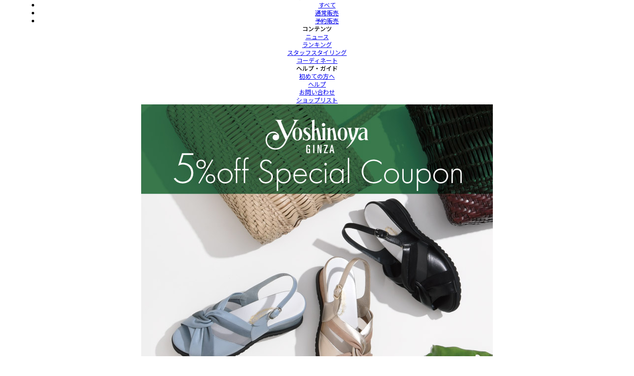

--- FILE ---
content_type: text/html; charset=utf-8
request_url: https://pt.leilian-online.com/ginza-yoshinoya-introduction
body_size: 46153
content:
<!DOCTYPE html>
<html lang="en">
    <head>

        <title>POPUP STORE 銀座ヨシノヤご紹介</title>
        <meta charset="utf-8" />
        <meta name="mobile-web-app-capable" content="yes" />
        <meta name="apple-mobile-web-app-capable" content="yes" />
        <meta name="apple-mobile-web-app-status-bar-style" content="default" />
        <meta name="viewport" content="width=device-width, initial-scale=1, user-scalable=no, minimal-ui" />
        <meta name="keywords" content="レリアン,leilian,銀座ヨシノヤ" />
        <meta name="description" content="東洋のファブリックや装飾品などにインスピレーションを受ける、英国ロンドンの老舗百貨店“リバティ社”の
、優美なデザインが魅力のコレクションをご紹介いたします" />
        <meta name="twitter:image" content="" />
        <meta name="twitter:site" content="@Ptengine-LP" />
        <meta name="twitter:card" content="summary_large_image" />
        <meta name="twitter:title" content="POPUP STORE 銀座ヨシノヤご紹介" />
        <meta name="twitter:description" content="" />
        <meta property="og:image" content="" />
        <meta property="og:site_name" content="Ptengine">
        <meta property="og:image:width" content="1200" />
        <meta property="og:image:height" content="630" />
        <meta property="og:image:type" content="image/png">
        <meta property="og:image:secure_url" content="" />
        <meta property="og:description" content="" />
        <meta property="og:type" content="object">
        <link rel="shortcut icon" href="https://npstaticprod.ptengine.jp/customer/44m5c2pg/image/2fd6ced692c291340667bced1a565313.png" />
        <link rel="stylesheet" href="https://npstaticprod.ptengine.jp/lp/css/element-ui.css" />
        <link rel="stylesheet" href="https://npstaticprod.ptengine.jp/lp/css/reset.css" />
        <link rel="stylesheet" href="https://npstaticprod.ptengine.jp/lp/widgets/widgetsUI.css" />
        <style>
            #container-widget346d8630d77211ed9fb7e19c80c5cc1a{
  margin-top:15px;
  margin-top:15px;
}
#container-widget346d8630d77211ed9fb7e19c80c5cc1a #global-footer{
  clear:both;
  margin:0;
}
#container-widget346d8630d77211ed9fb7e19c80c5cc1a .node .lp-content-box{
  width:100%;
  max-width:initial !important;
  margin:0 auto;
  height:100%;
  position:relative;
}
#container-widget346d8630d77211ed9fb7e19c80c5cc1a #global-footer .footer_copy .page_width{
  padding:10px 0;
  overflow:hidden;
  width:100%;
}
#container-widget346d8630d77211ed9fb7e19c80c5cc1a #global-footer{
  clear:both;
  margin:0;
}
#container-widget346d8630d77211ed9fb7e19c80c5cc1a .node .lp-content-box{
  width:100%;
  max-width:initial !important;
  margin:0 auto;
  height:100%;
  position:relative;
}
#container-widget346d8630d77211ed9fb7e19c80c5cc1a #global-footer .footer_copy .page_width{
  padding:10px 0;
  overflow:hidden;
  width:100%;
}


            
            
        </style>

        <script>
            window.CustomEvent =
                window.CustomEvent ||
                (function () {
                    function CustomEvent(event, params) {
                        params = params || {
                            bubbles: false,
                            cancelable: false,
                            detail: undefined
                        };
                        var evt = document.createEvent('CustomEvent');
                        evt.initCustomEvent(event, params.bubbles, params.cancelable, params.detail);
                        return evt;
                    }
                    CustomEvent.prototype = window.Event.prototype;
                    return CustomEvent;
                })();
            function ptLpDispatch(obj, type, data) {
                try {
                    var event = new CustomEvent(type, {
                        bubbles: false,
                        cancelable: false,
                        detail: data
                    });
                    if (obj.dispatchEvent) {
                        obj.dispatchEvent(event);
                    } else if (obj.fireEvent) {
                        obj.fireEvent(event);
                    }
                } catch (ex) {
                    console.error('dispatch event ${type} error', ex);
                }
            }
            window.addEventListener('vueLoaded', function (event) {
                var Vue = event.detail;
                Vue.mixin({
                    methods: {
                        hello: function () {
                            console.log('hello world from global mixin');
                        }
                    }
                });
            });
            function colorTransform(color, a) {
                let r,g,b;
                let rgbaAttr = color.match(/[\d.]+/g);
                if (rgbaAttr.length = 3) {
                    r = rgbaAttr[0];
                    g = rgbaAttr[1];
                    b = rgbaAttr[2];
                    let result = a === 'none' ? 'rgba(' + r + ',' + g + ',' + b + ')' : 'rgba(' + r + ',' + g + ',' + b + ',' + a + ')';
                    return result;
                }
                return color;
            }
            function buttonMouseenter(style) {
                // 有底色按钮hover/click，按钮底色变为原色的80%不透明度；
                if (
                style.backgroundColor &&
                style.backgroundColor !== "rgb(255, 255, 255)" &&
                style.backgroundColor.match(/[\d.]+/g)[3] !== '0'
                ) {
                // 兼容设置背景透明度
                style._backgroundColor = style.backgroundColor;
                style.backgroundColor = colorTransform(style.backgroundColor, 0.8);
                } else {
                // 边框按钮hover/click时，边框颜色保持不变同时底色填充为该边框颜色4%的不透明度；
                if (style.borderColor) {
                    style._border = style.backgroundColor;
                    style._backgroundColor = "rgb(255, 255, 255)";
                    style.backgroundColor = colorTransform(style.borderColor, 0.04);
                }
                }
            }

            function buttonMouseleave(style) {
                if (style._border !== null && style._border) {
                style.backgroundColor = style._border;
                style._border = null;
                } else {
                style.backgroundColor =
                    style._backgroundColor || style.backgroundColor;
                }
            }
        </script>
        <script src = 'https://js.ptengine.jp/44m5c2pg.js'></script>
        <script>
            if(!window['ptengine'])
            {
                console.error('no ptengine tracking code installed');
                window['ptengine'] = {};
            }
            Object.assign(window.ptengine, {_pte_lp_pageId:'dac31fd4-b049-4219-a600-7508c1c52f90', _pte_lp_versionId: 'f55d9969-aacc-484f-83e0-100b6ba9d395'});
        </script>

        <script src='https://npstaticprod.ptengine.jp/lp/sdk/js-sdk.js'></script>
        <style>
            #skip a {
                position: absolute;
                left: -10000px;
                top: auto;
                width: 1px;
                height: 1px;
                overflow: hidden;
            }
            #skip a:focus {
                position: static;
                width: auto;
                height: auto;
            }
        </style>
    <link rel="preload" href="https://npstaticprod.ptengine.jp/lp/assets/js/manifest.59626657fcf26388b8ce.js" as="script"><link rel="preload" href="https://npstaticprod.ptengine.jp/lp/assets/js/vendor.8881f016247aa9b66caf.js" as="script"><link rel="preload" href="https://npstaticprod.ptengine.jp/lp/assets/js/app.7258f775133b2957ccd6.js" as="script"><style data-vue-ssr-id="2880fa47:0">#app {
  display: flex;
  flex-direction: column;
  align-items: center;
}
</style><style data-vue-ssr-id="09b3014b:0">.node {
  position: relative;
  font-size: 12px;
}
.node ::before {
  content: "";
  overflow: hidden;
  height: 0;
  width: 1px;
}
.node .lp-content-box {
  width: 100%;
  max-width: 1200px;
  margin: 0 auto;
  height: 100%;
  position: relative;
}
.node .lp-content-box .custom-html {
  width: 100%;
  position: absolute;
  bottom: 0;
}
.node .component {
  position: absolute;
  z-index: 10;
}
</style></head>
    <body>
        <div id="skip"><a href="#app">skip to content</a></div>
        <script type="text/javascript" defer="defer">
            const _fontFamily = 'Hiragino Kaku Gothic ProN,Noto Sans JP,Arial,ヒラギノ角ゴ ProN W3,Helvetica, Hiragino Mincho Pro,YuMincho,Hiragino Sans,Meiryo,sans-serif' || '"Noto Sans JP",Arial,"Hiragino Kaku Gothic ProN","ヒラギノ角ゴ ProN W3",Helvetica, "Hiragino Mincho Pro","YuMincho","Hiragino Sans",Meiryo,sans-serif';
            var  _customJS = '';
            var  _pageJS = '';
            _customJS && appendScript(decodeURIComponent(atob(_customJS)));
            _pageJS && appendScript(decodeURIComponent(atob(_pageJS)));
            document.body.style.fontFamily = _fontFamily;
            function appendScript(code) {
                var scriptEl = document.createElement('script');
                var head = document.head;
                scriptEl.innerHTML = `
                    document.addEventListener('DOMContentLoaded',function(){
                        ${code}
                    });
                `;
                head.appendChild(scriptEl);
            }
        </script>
        <div id="zoomWraper">
            <script>
                if ((navigator.userAgent.match(/(iPhone|iPod|Android|ios|iOS|iPad|Backerry|WebOS|Symbian|Windows Phone|Phone)/i))) {
                    var ratio = window.screen.width / 375;
                    var els = document.getElementById('zoomWraper');
                    els.style.zoom = ratio;
                    els.style.overflow = 'hidden';
                }
            </script>

        <div id="app" data-server-rendered="true"><div id="container-widget41df12203e8711efa198772c5d6f8d36" data-id="41df12203e8711efa198772c5d6f8d36" data-type="container-widget" class="node" style="width:100%;height:210px;"><!----><!----><div fixedPosition="" class="container-widget" style="background-color:#fff;width:100%;height:210px;" data-v-680c550e><!----></div><div id="container-widget-content-41df12203e8711efa198772c5d6f8d36" data-id="41df12203e8711efa198772c5d6f8d36" data-type="container-widget" class="lp-content-box"><!----><div class="custom-html"><!doctype html>
<html lang="ja">
<head>
<meta name="viewport" content="width=device-width, initial-scale=1, maximum-scale=1">
<meta name="format-detection" content="telephone=no" />
<meta http-equiv="Content-Type" content="text/html; charset=Shift_JIS" />


<link rel="shortcut icon" href="https://www.leilian-online.com/images/parts/favicon.ico" type="image/vnd.microsoft.icon">
<link rel="icon" href="https://www.leilian-online.com/images/parts/favicon.ico" type="image/vnd.microsoft.icon">
<link href='https://fonts.googleapis.com/css?family=EB+Garamond' rel='stylesheet' type='text/css'>

<link rel="stylesheet" href="https://www.leilian-online.com/css/sanitize.css" type="text/css" media="all">
<link rel="stylesheet" href="https://www.leilian-online.com/css/slick.css" type="text/css" media="all">
<link rel="stylesheet" href="https://www.leilian-online.com/css/list.css" type="text/css" media="all">
<link href="https://fonts.googleapis.com/css?family=Raleway:400,700" rel="stylesheet" type="text/css">
<link href="https://fonts.googleapis.com/css?family=Open+Sans:400,700" rel="stylesheet" type="text/css">

<link rel="stylesheet" href="https://www.leilian-online.com/include_html/parts/lp_style.css" type="text/css" media="all">
<link rel="stylesheet" href="https://www.leilian-online.com/css/style.css" type="text/css" media="all">



<!--[if lt IE 9]><script src="https://www.leilian-online.com/js/respond.min.js"></script><![endif]-->
<script type="text/javascript" src="https://code.jquery.com/jquery-1.11.3.min.js"></script>
<script type="text/javascript" src="https://code.jquery.com/ui/1.10.3/jquery-ui.min.js"></script>

<script type="text/javascript" src="https://www.leilian-online.com/js/jquery.magautil.js"></script>
<script type="text/javascript" src="https://www.leilian-online.com/js/plugins.js"></script>
<script type="text/javascript" src="https://www.leilian-online.com/js/search.price-ui-slider.js"></script>
<script type="text/javascript" src="https://www.leilian-online.com/js/jQueryAutoHeight.js"></script>
<script type="text/javascript" src="https://www.leilian-online.com/js/slick.min.js"></script>
<script type="text/javascript" src="https://www.leilian-online.com/js/common.js?date=20220909290000"></script>
<script type="text/javascript" src="https://www.leilian-online.com/js/list.js"></script>
<script type="text/javascript" src="https://www.leilian-online.com/js/disp.js"></script>
<script type="text/javascript" src="https://www.leilian-online.com/js/yjdmd5.js"></script>
<script type="text/javascript">
    $(function() {
        $('#selectPriceRange').MagaWPriceBar('https://www.leilian-online.com/disp/CSfDispListPage_001.jsp'
            , '940'
            , '809600'
            , ''
            , '');
    });
    function changePriceLower(form) {
        var browser = form.lower.value;

        location.href = browser;
    }
    function changePriceUpper(form) {
        var browser = form.upper.value;

        location.href = browser;
    }
</script>
<script src="https://api.tagfab.jp/live.js"  data-scenarioShop="P3rTrxBpPNzpYmzNV3nE" defer></script>
<!-- Google Tag Manager -->
<noscript><iframe src="//www.googletagmanager.com/ns.html?id=GTM-KLV3K3"
height="0" width="0" style="display:none;visibility:hidden"></iframe></noscript>
<script>(function(w,d,s,l,i){w[l]=w[l]||[];w[l].push({'gtm.start':
new Date().getTime(),event:'gtm.js'});var f=d.getElementsByTagName(s)[0],
j=d.createElement(s),dl=l!='dataLayer'?'&l='+l:'';j.async=true;j.src=
'//www.googletagmanager.com/gtm.js?id='+i+dl;f.parentNode.insertBefore(j,f);
})(window,document,'script','dataLayer','GTM-KLV3K3');</script>
<!-- End Google Tag Manager -->
<script async src="https://js.withdesk.com/fd16ff40-bb7d-40e0-9e2e-47ef990c085f"></script></head>
<noscript><div style="border:1px solid #F00;background-color:#FEE;color:#F00;padding:4px;margin:4px 0px">当サイトを正常に閲覧いただくにはJavaScriptを有効にする必要があります。</div>
</noscript>


<body>
<!-- Google Tag Manager (noscript) -->
<noscript><iframe src="https://www.googletagmanager.com/ns.html?id=GTM-KLV3K3"
height="0" width="0" style="display:none;visibility:hidden"></iframe></noscript>
<!-- End Google Tag Manager (noscript) -->

<!--Google　Analytics 　トラッキングコード-->
<script>
  (function(i,s,o,g,r,a,m){i['GoogleAnalyticsObject']=r;i[r]=i[r]||function(){
  (i[r].q=i[r].q||[]).push(arguments)},i[r].l=1*new Date();a=s.createElement(o),
  m=s.getElementsByTagName(o)[0];a.async=1;a.src=g;m.parentNode.insertBefore(a,m)
  })(window,document,'script','https://www.google-analytics.com/analytics.js','ga');

  ga('create', 'UA-84145021-1', 'auto');
  ga('send', 'pageview');

</script>
<!--Google　Analytics 　トラッキングコード-->
<!-- Ptengine Tag -->
<script src="https://js.ptengine.jp/44m5c2pg.js"></script>
<!-- End Ptengine Tag -->


<div id="page">
<!-- ************************************
             header ここから 
*****************************************-->
<script type="text/javascript" src="/include_html/parts/include.js"></script>
    <header id="global-header">
<!--oooooooooooooooooooooooooooooooooooooooooooooooooooooooooooooooooooooooooooooooooooooooooooooo-->
        <div class="util01">
<!--oooooooooooooooooooooooooooooooooooooooooooooooooooooooooooooooooooooooooooooooooooooooooooooo-->
	        <div class="sp-dec"></div>

            <ul>
                <li class="pc login"><a href="https://www.leilian-online.com/member/CSfLogin.jsp">ログイン</a></li><li class="pc first"><a href="https://www.leilian-online.com/info/CSfCustomerSupportContents.jsp?file=first">初めての方へ</a></li><li class="pc help"><a href="https://www.leilian-online.com/info/CSfCustomerSupport.jsp">ヘルプ</a></li>
                <li class="sp regist"><a href="https://www.leilian-online.com/member/CMmMemberEntry.jsp">新規会員登録</a></li>
            </ul>
            <div class="register">
                <a href="javascript:void(0)">新規会員登録</a>
                <ul class="sub">
                    <li><a href="https://www.leilian-online.com/member/CMmMemberEntry.jsp">新規会員登録</a></li>
                    <li><a href="https://www.leilian-online.com/member/CMmMailMagazineMemberEntry.jsp">メルマガ登録/解除</a></li>
                </ul>
            </div>
            <div class="sp menulink"><a href="#">Menu</a></div>
        </div>

        <div class="util02">
            <div class="page_width">
                <div class="sp_fixed">
                    <h1 class="logo"><a href="https://www.leilian-online.com/index.jsp">Leilian Co.,LTD Official Online Store</a></h1>

                    <ul class="user_info">
                    <!--
                        <li id="itemsearch" class="pc search_pc">
                            <form action="https://www.leilian-online.com/disp/CSfDispListPage_001.jsp" method="get">
                                <div class="search">
                                    <span role="status" aria-live="polite" class="ui-helper-hidden-accessible"></span><input class="input-search ui-autocomplete-input" name="q" type="text" value="" autocomplete="off" placeholder="何かお探しですか？">
                                    <input class="btn-search" type="submit" value="">
                                </div>
                            </form>
                        </li>
                        -->
                        <li class="sp first"><a class="icon_wrap" href="https://www.leilian-online.com/member/CMmMemberEntry.jsp">会員登録</a></li>
                        <li class="sp login"><a class="icon_wrap" href="https://www.leilian-online.com/member/CSfLogin.jsp">ログイン</a></li>
                        <li class="pc mypage"><a class="icon_wrap" href="https://www.leilian-online.com/member/CMmMyPage.jsp">マイページ</a></li>
                        <li class=" sp header_search"><a class="icon_wrap">検索</a></li>
                        <li class="cart">
                            <a class="icon_wrap" href="https://www.leilian-online.com/cart/CCtViewCart_001.jsp">カート
                            </a>
                        </li>
                        <input type="hidden" id="totalGoodsCnt" value="0">
                    </ul>
                </div>
            </div>
        </div>

        <div class="sp">
            <section class="filter">


        <!-- 左メニュー実態  -->
        <script type="text/javascript">
            $(function () {
                // 絞り込み表示
                $('.header_search').on('click', function () {
                    $('.itemNavi').toggleClass('active');
                });
                $('.search').on('click', function () {
                    $('.itemNavi').toggleClass('active');
                });
                $('.btnSortMenu').on('click', function () {
                    $('.itemNavi').toggleClass('active');
                });

                // 戻るボタン
                $('.closeSortMenu').on('click', function () {
                    $('.itemNavi').removeClass('active');
                });

                // セレクトボタン
                $('.selectBtnList .selectBtn').on('click', function () {
                    if (!$(this).hasClass('click')) {
                        $(this).parent().find('.selectBtn').removeClass('click');
                        $(this).addClass('click');
                    }
                });

                // カラー選択
                $('.selector.colorSelector ul li').on('click', function () {
                    if (!$(this).find('img').hasClass('active')) {
                        $('.selector.colorSelector ul li img').removeClass('active');
                        $(this).find('img').addClass('active');

                    }
                });

                // カラー選択
                $('.brandNaviBtn,.itemCategoryNaviBtn,.ctgy1,.sizeNaviBtn,.colorNaviBtn').on('click', function () {
                    $(this).next('nav').addClass('active');
                });
                $('.ctgy1').on('click', function () {
                    $(this).find('.itemCategoryNavi2').addClass('active');
                });

                $('.closeListMenu').on('click', function () {
                    $(this).closest('nav').removeClass('active');
                });

                $('nav .ctgy').on('click', function () {
                    var value = $(this).text();
                    $(this).closest('nav').prev('.selector').find('.valueBox').html(value);
                    $(this).closest('nav').removeClass('active');
                    if($(this).closest(".colorNavi").length){
                        $(".colorNavi .itemNaviBox .ctgy img.active").removeClass('active');
                        $(this).find('img').addClass('active');
                        }

                });

                // クリアボックス
                $('.resetBtn').on('click', function () {
                    $('.valueBox').html('すべて');
                    $('.colorSelector li img').removeClass('active');
                    $('.colorSelector li').eq(0).find('img').addClass('active');
                    $('.selectBtn').removeClass('click');
                    $('.selector select[name=sale]').prop("selectedIndex", 0);

                    $("form[name=searchItem]").find("input[type=hidden]").val('');
                    $("form[name=searchItem]").find("input[type=number]").val('');
                    $("form[name=searchItem]").find("input[name=dispNo2]").val('');


                });
            });
        </script>

            <nav class="itemNavi">
                <div class="itemNaviSP">
                    <div class="itemNaviInner">
                        <form class="searchArea" name="searchItem" action="https://www.leilian-online.com/disp/CSfDispListPage_001.jsp" method="get">
                              <div class="spSortMenuHeader">
                                <div class="title">絞り込み検索</div>
                                <div class="closeSortMenu">戻る</div>
                            </div>
                            
                            <!--
                            <div class="itemNaviBox">
                                <div class="label">キーワード</div>
                                <div class="selector">
                                    <div class="itemNaviSearch">
                                        <input name="q" type="text" value="" autocomplete="off" class="enterKeyword">
                                        <input type="image" src="https://www.leilian-online.com/images/common/icon_search.png" alt="search" class="btnSearch" value="search">
                                    </div>
                                </div>
                            </div>
                            -->

                            <!-- ブランドリスト ここから -->
                            <div class="itemNaviBox">
                                <div class="label">ブランド</div>
                                <div class="selector brandNaviBtn">
                                    <p class="valueBox">すべて</p><div class="arw"><img src="https://www.leilian-online.com/images/common/arw.png" alt=""></div>
                                </div>
                                <nav class="brandNavi">
                                    <div class="itemNaviSP">
                                        <div class="itemNaviInner">
                                            <div class="spSortMenuHeader">
                                                <div class="title">ブランド選択</div>
                                                <div class="closeListMenu">戻る</div>
                                            </div>
                                            <div class="itemNaviBox">
                                                <li class="ctgy" onclick="changeBrand('','')">すべて<div class="arw"><img src="https://www.leilian-online.com/images/common/arw.png" alt=""></div></li>
                                                <li class="ctgy" onclick="changeBrand('LELLEL','LELLEL')">レリアン<div class="arw"><img src="https://www.leilian-online.com/images/common/arw.png" alt=""></div></li>
                                                     <li class="ctgy" onclick="changeBrand('LELPLS','LELPLS')">プラスハウス<div class="arw"><img src="https://www.leilian-online.com/images/common/arw.png" alt=""></div></li>
                                                     <li class="ctgy" onclick="changeBrand('LELCAC','LELCAC')">キャラ・オ・クルス<div class="arw"><img src="https://www.leilian-online.com/images/common/arw.png" alt=""></div></li>
                                                     <li class="ctgy" onclick="changeBrand('LELENN','LELENN')">アン レクレ<div class="arw"><img src="https://www.leilian-online.com/images/common/arw.png" alt=""></div></li>
                                                     <li class="ctgy" onclick="changeBrand('LELNMK','LELNMK')">ネミカ<div class="arw"><img src="https://www.leilian-online.com/images/common/arw.png" alt=""></div></li>
                                                     <input type="hidden" name="pbc" class="filterParentBrandCd" value="">
                                                    <input type="hidden" name="bc" class="filterBrandCd" value="">
                                                </div>
                                        </div>
                                    </div>
                                </nav>
                            </div>
                            <!-- ブランドリスト ここまで -->

                            <!-- カテゴリリスト ここから-->
                            <div class="itemNaviBox">
                                <div class="label">カテゴリ</div>
                                <div class="selector itemCategoryNaviBtn">
                                    <p class="valueBox">すべて</p><div class="arw"><img src="https://www.leilian-online.com/images/common/arw.png" alt=""></div>
                                </div>

                                <nav class="itemCategoryNavi">
                                    <div class="itemNaviSP">
                                        <div class="itemNaviInner">
                                            <div class="spSortMenuHeader">
                                                <div class="title">カテゴリ選択</div>
                                                <div class="closeListMenu">戻る</div>
                                            </div>
                                            <div class="itemNaviBox">
                                            <li class="ctgy" onclick="changeCategory('')">すべて<div class="arw"><img src="https://www.leilian-online.com/images/common/arw.png" alt=""></div></li>
                                                <li class="ctgy" onclick="changeCategory('001001')">コート<div class="arw"><img src="https://www.leilian-online.com/images/common/arw.png" alt=""></div></li>
                                                    <li class="ctgy" onclick="changeCategory('001002')">ワンピース・ドレス<div class="arw"><img src="https://www.leilian-online.com/images/common/arw.png" alt=""></div></li>
                                                    <li class="ctgy" onclick="changeCategory('001003')">スーツ<div class="arw"><img src="https://www.leilian-online.com/images/common/arw.png" alt=""></div></li>
                                                    <li class="ctgy" onclick="changeCategory('001004')">ブレザー・ジャケット<div class="arw"><img src="https://www.leilian-online.com/images/common/arw.png" alt=""></div></li>
                                                    <li class="ctgy" onclick="changeCategory('001005')">ニット<div class="arw"><img src="https://www.leilian-online.com/images/common/arw.png" alt=""></div></li>
                                                    <li class="ctgy" onclick="changeCategory('001006')">ブラウス<div class="arw"><img src="https://www.leilian-online.com/images/common/arw.png" alt=""></div></li>
                                                    <li class="ctgy" onclick="changeCategory('001007')">インナー・カットソー<div class="arw"><img src="https://www.leilian-online.com/images/common/arw.png" alt=""></div></li>
                                                    <li class="ctgy" onclick="changeCategory('001008')">スカート<div class="arw"><img src="https://www.leilian-online.com/images/common/arw.png" alt=""></div></li>
                                                    <li class="ctgy" onclick="changeCategory('001009')">パンツ<div class="arw"><img src="https://www.leilian-online.com/images/common/arw.png" alt=""></div></li>
                                                    <li class="ctgy" onclick="changeCategory('001010')">アクセサリー<div class="arw"><img src="https://www.leilian-online.com/images/common/arw.png" alt=""></div></li>
                                                    <li class="ctgy" onclick="changeCategory('001011')">バッグ<div class="arw"><img src="https://www.leilian-online.com/images/common/arw.png" alt=""></div></li>
                                                    <li class="ctgy" onclick="changeCategory('001012')">ストール・マフラー<div class="arw"><img src="https://www.leilian-online.com/images/common/arw.png" alt=""></div></li>
                                                    <li class="ctgy" onclick="changeCategory('001013')">シューズ<div class="arw"><img src="https://www.leilian-online.com/images/common/arw.png" alt=""></div></li>
                                                    <li class="ctgy" onclick="changeCategory('001014')">小物・雑貨<div class="arw"><img src="https://www.leilian-online.com/images/common/arw.png" alt=""></div></li>
                                                    <li class="ctgy" onclick="changeCategory('001016')">その他<div class="arw"><img src="https://www.leilian-online.com/images/common/arw.png" alt=""></div></li>
                                                    <li class="ctgy" onclick="changeCategory('001017')">マスク<div class="arw"><img src="https://www.leilian-online.com/images/common/arw.png" alt=""></div></li>
                                                    <input type="hidden" id="dispNo" name="dispNo" class="filterDispNo" value="">
                                             </div>
                                        </div>s
                                    </div>
                                </nav>
                                </div>
                        <!-- カテゴリリスト ここまで -->

                            <div class="itemNaviBox">
                                <div class="label">価格</div>
                                <div class="selector">
                                    <div class="priceBox">
                                        <div class="price input">
                                            <input type="number" class="price" id="sale" name="min" placeholder="下限" value="">
                                            <small>円～ </small>
                                            <!--<small>円 &#8764; </small>-->
                                        </div>
                                        <div class="price input">
                                            <input type="number" class="price" id="sale" name="max" placeholder="上限" value="">
                                            <small>円</small>
                                        </div>
                                    </div>
                                </div>

                            </div>

                            <div class="itemNaviBox">
                                <div class="label">サイズ</div>
                                <div class="selector sizeNaviBtn">
                                <p class="valueBox">すべて</p><div class="arw"><img src="https://www.leilian-online.com/images/common/arw.png" alt=""></div>
                                </div>
                                <!-- サイズリスト -->
                                <nav class="sizeNavi">
                                    <div class="itemNaviSP">
                                        <div class="itemNaviInner">
                                            <div class="spSortMenuHeader">
                                                <div class="title">カテゴリ選択</div>
                                                <div class="closeListMenu">戻る</div>
                                            </div>

                                            <div class="itemNaviBox">
                                                <div class="ctgy" onclick="changeSize('')">すべて<div class="arw"><img src="https://www.leilian-online.com/images/arw.png" alt=""></div></div>
                                            </div>
                                            <div class="itemNaviBox">
                                                            <li class="ctgy" onclick="changeSize('5(XS)')">5(XS)</li>
                                                            </div>
                                                    <div class="itemNaviBox">
                                                            <li class="ctgy" onclick="changeSize('7(S)')">7(S)</li>
                                                            </div>
                                                    <div class="itemNaviBox">
                                                            <li class="ctgy" onclick="changeSize('9(M)')">9(M)</li>
                                                            </div>
                                                    <div class="itemNaviBox">
                                                            <li class="ctgy" onclick="changeSize('11(L)')">11(L)</li>
                                                            </div>
                                                    <div class="itemNaviBox">
                                                            <li class="ctgy" onclick="changeSize('13(XL)')">13(XL)</li>
                                                            </div>
                                                    <div class="itemNaviBox">
                                                            <li class="ctgy" onclick="changeSize('13+')">13+</li>
                                                            </div>
                                                    <div class="itemNaviBox">
                                                            <li class="ctgy" onclick="changeSize('15+')">15+</li>
                                                            </div>
                                                    <div class="itemNaviBox">
                                                            <li class="ctgy" onclick="changeSize('17+')">17+</li>
                                                            </div>
                                                    <div class="itemNaviBox">
                                                            <li class="ctgy" onclick="changeSize('19+')">19+</li>
                                                            </div>
                                                    <input type="hidden" name="sz" class="filterSizeCd" value="">
                                            </div>
                                    </div>
                                </nav>
                                <!-- サイズリスト ここまで -->
                            </div>
                            <div class="itemNaviBox">
                                <div class="label">カラー</div>
                                <div class="selector colorNaviBtn">
                                    <p class="valueBox">すべて</p><div class="arw"><img src="https://www.leilian-online.com/images/common/arw.png" alt=""></div>
                                </div>
                                <nav class="colorNavi">
                                    <div class="itemNaviSP">
                                        <div class="itemNaviInner">
                                            <div class="spSortMenuHeader">
                                                <div class="title">カテゴリ選択</div>
                                                <div class="closeListMenu">戻る</div>
                                            </div>

                                            <div class="itemNaviBox">
                                            <ul>
                                                <li class="ctgy" onclick="(changeColor(''))"><img src="https://www.leilian-online.com/images/common/header_color_all.png" alt="ALL"><span>すべて</span></li>
                                                <li class="ctgy" onclick="(changeColor('001'))"><img src="https://www.leilian-online.com/images/common/header_color_white_pc.png" alt="ホワイト"><span>ホワイト</span></li>
                                                <li class="ctgy" onclick="(changeColor('002'))"><img src="https://www.leilian-online.com/images/common/header_color_black.png" alt="ブラック"><span>ブラック</span></li>
                                                <li class="ctgy" onclick="(changeColor('003'))"><img src="https://www.leilian-online.com/images/common/header_color_gray.png" alt="グレー"><span>グレー</span></li>
                                                <li class="ctgy" onclick="(changeColor('016'))"><img src="https://www.leilian-online.com/images/common/header_color_navy.png" alt="ネイビー"><span>ネイビー</span></li>
                                                <li class="ctgy" onclick="(changeColor('004'))"><img src="https://www.leilian-online.com/images/common/header_color_brown.png" alt="ブラウン"><span>ブラウン</span></li>
                                                <li class="ctgy" onclick="(changeColor('005'))"><img src="https://www.leilian-online.com/images/common/header_color_pale_brown.png" alt="ベージュ"><span>ベージュ</span></li>
                                                <li class="ctgy" onclick="(changeColor('006'))"><img src="https://www.leilian-online.com/images/common/header_color_green.png" alt="グリーン"><span>グリーン</span></li>
                                                <li class="ctgy" onclick="(changeColor('007'))"><img src="https://www.leilian-online.com/images/common/header_color_light_blue.png" alt="ブルー"><span>ブルー</span></li>
                                                <li class="ctgy" onclick="(changeColor('008'))"><img src="https://www.leilian-online.com/images/common/header_color_violet.png" alt="パープル"><span>パープル</span></li>
                                                <li class="ctgy" onclick="(changeColor('009'))"><img src="https://www.leilian-online.com/images/common/header_color_yellow.png" alt="イエロー"><span>イエロー</span></li>
                                                <li class="ctgy" onclick="(changeColor('010'))"><img src="https://www.leilian-online.com/images/common/header_color_red_purple.png" alt="ピンク"><span>ピンク</span></li>
                                                <li class="ctgy" onclick="(changeColor('011'))"><img src="https://www.leilian-online.com/images/common/header_color_red.png" alt="レッド"><span>レッド</span></li>
                                                <li class="ctgy" onclick="(changeColor('012'))"><img src="https://www.leilian-online.com/images/common/header_color_orange.png" alt="オレンジ"><span>オレンジ</span></li>
                                                <li class="ctgy" onclick="(changeColor('013'))"><img src="https://www.leilian-online.com/images/common/header_color_silver.png" alt="シルバー"><span>シルバー</span></li>
                                                <li class="ctgy" onclick="(changeColor('014'))"><img src="https://www.leilian-online.com/images/common/header_color_gold.png" alt="ゴールド"><span>ゴールド</span></li>
                                                <li class="ctgy" onclick="(changeColor('015'))"><img src="https://www.leilian-online.com/images/common/header_color_gradation.png" alt="その他"><span>その他</span></li>
                                            </ul>
                                            <input type="hidden" class="filterColorCd" name="cl" value="">
                                            </div>
                                        </div>
                                    </div>
                                </nav>
                            </div>

                            <div class="itemNaviBox itemNaviStockInfo">
                                <div class="label">価格タイプ</div>
                                <div class="selector">
                                    <div class="selectBtnList">
                                        <div class="selectBtn priceType " onclick="(changePriceType('2'))">通常価格</div>
                                        <div class="selectBtn priceType " onclick="(changePriceType('1'))">セール価格</div>
                                        <input type="hidden" class="filterPriceType" name="sale" value="">
                                    </div>
                                </div>
                            </div>

                            <div class="itemNaviBox itemNaviDisp">
                                <div class="label">在庫</div>
                                <div class="selector">
                                    <div class="selectBtnList">
                                        <div class="selectBtn stockType " onclick="(changeStockType(''))">すべて</div>
                                        <div class="selectBtn stockType " onclick="(changeStockType('1'))">在庫あり</div>
                                        <input type="hidden" class="filterStockType" name="isInStock" value="">
                                    </div>
                                </div>
                            </div>

                            <div class="itemNaviBox itemNaviDisp">
                                <div class="label">販売タイプ</div>
                                <div class="selector">
                                    <div class="selectBtnList">
                                        <div class="selectBtn saleType " onclick="(changeSaleType('0'))">通常販売</div>
                                        <div class="selectBtn saleType " onclick="(changeSaleType('1'))">予約販売</div>
                                        <input type="hidden" class="filterSaleType" name="sellTp" value="">
                                    </div>
                                </div>
                            </div>

                            <div class="itemNaviBox itemNaviDisp">
                                <div class="label">再入荷</div>
                                <div class="selector">
                                    <div class="selectBtnList">
                                        <div class="selectBtn arrivalType " onclick="(changeArrivalType(''))">すべて</div>
                                        <div class="selectBtn arrivalType " onclick="(changeArrivalType('1'))">再入荷</div>
                                        <input type="hidden" class="filterArrivalType" name="restock" value="">
                                    </div>
                                </div>
                            </div>

                            <input type="hidden" name="dispNo2" value="">

                            <div class="btnSortList">
                                <div class="resetBtn">リセット</div>
                                <div class="searchBtn"><a><input type="submit" onclick="document.searchItem.submit()" value="検索する"></a></div>
                            </div></form>
                    </div>
                </div>
            </nav>

            <!-- 左メニュー実態ここまで -->
            </section>
        </div>

        <div class="search_sp" style="display: none;">
            <!--<div class="search">
                <span role="status" aria-live="polite" class="ui-helper-hidden-accessible"></span><input class="input-search ui-autocomplete-input" name="q" type="text" value="" autocomplete="off" placeholder="何かお探しですか？" disabled="">
                <input class="btn-search" value="">
            </div>-->
        </div>

        
<!--oooooooooooooooooooooooooooooooooooooooooooooooooooooooooooooooooooooooooooooooooooooooooooooo-->

        <div class="sp brand_list">
            <ul>
                <li class="LELLEL ">
                    <a href="https://www.leilian-online.com/leilian/">レリアン</a></li>
                <li class="LELPLS ">
                    <a href="https://www.leilian-online.com/plus-house/">レリアン プラスハウス<span>大きいサイズ</span></a></li>
                <li class="LELCAC ">
                    <a href="https://www.leilian-online.com/caraocruz/">キャラ・オ・クルス</a></li>
                <li class="LELNMK ">
                    <a href="https://www.leilian-online.com/nemika/">ネミカ</a></li>
            </ul>
        </div>

        <div class="pc brand">
            <div class="page_width">
                <ul>
                    <li class="LELLEL ">
                        <a href="https://www.leilian-online.com/leilian/">レリアン</a></li>
                    <li class="LELPLS ">
                        <a href="https://www.leilian-online.com/plus-house/">レリアンプラスハウス</a></li>
                    <li class="LELCAC ">
                        <a href="https://www.leilian-online.com/caraocruz/">キャラ・オ・クルス</a></li>
                    <li class="LELNMK ">
                        <a href="https://www.leilian-online.com/nemika/">ネミカ</a></li>
                </ul>
            </div>

<!--oooooooooooooooooooooooooooooooooooooooooooooooooooooooooooooooooooooooooooooooooooooooooooooo-->

        </div><div class="sp sp_menu">
            <div class="nav">
                <div class="nav_bg"></div>
                <div class="inner">    <p class="close"><img src="https://www.leilian-online.com/images/common/close.svg" width="30" height="30" alt="close"></p>
                    <h2 class="cond_item sale_black">マイページ</h2>
                        <p class="item"><a href="https://www.leilian-online.com/member/CSfLogin.jsp">ログイン</a></p>
                        <p class="news"><a href="https://www.leilian-online.com/member/CMmMemberEntry.jsp">新規会員登録</a></p>
                    <h2 class="cond_item sale_black">探す</h2>
                        <p class="item"><a href="https://www.leilian-online.com/disp/CSfDispListPage_001.jsp">新着商品から探す</a></p>
                        <div class="include_html"></div>
                    <h2 class="cond_item parents ">価格形態から探す</h2>
                            <div class="child sale"><ul class="searchcond">
                                <li><a href="https://www.leilian-online.com/disp/CSfDispListPage_001.jsp">すべて</a></li>
                                <li><a href="https://www.leilian-online.com/disp/CSfDispListPage_001.jsp?sale=2">通常価格商品</a></li>
                                <li><a href="https://www.leilian-online.com/disp/CSfDispListPage_001.jsp?sale=1" class="sale">SALE</a></li>
                            </ul></div>
                    <h2 class="cond_item parents ">ブランドから探す</h2>
                    <div class="child brands"><ul class="searchcond">
                        <li><a href="https://www.leilian-online.com/disp/CSfDispListPage_001.jsp">すべて</a></li>
                        <li class="brands ">
                                    <a href="https://www.leilian-online.com/disp/CSfDispListPage_001.jsp?bc=LELLEL&amp;pbc=LELLEL">
                                            レリアン</a>
                                    </li>
                                 <li class="brands ">
                                    <a href="https://www.leilian-online.com/disp/CSfDispListPage_001.jsp?bc=LELPLS&amp;pbc=LELPLS">
                                            レリアン プラスハウス<span>大きいサイズ</span>
                                        </a>
                                    </li>
                                 <li class="brands ">
                                    <a href="https://www.leilian-online.com/disp/CSfDispListPage_001.jsp?bc=LELCAC&amp;pbc=LELCAC">
                                            キャラ・オ・クルス</a>
                                    </li>
                                 <li class="brands ">
                                    <a href="https://www.leilian-online.com/disp/CSfDispListPage_001.jsp?bc=LELNMK&amp;pbc=LELNMK">
                                            ネミカ
                                        </a>
                                    </li>
                                 <li class="brands ">
                                    <a href="https://www.leilian-online.com/disp/CSfDispListPage_001.jsp?bc=LELENN&amp;pbc=LELENN">
                                            アン レクレ
                                        </a>
                                    </li>
                         </ul></div>
                    <h2 class="cond_item parents ">カテゴリから探す</h2>
                    <div class="child"><ul class="searchcond">
                        <li>
                            <a href="https://www.leilian-online.com/disp/CSfDispListPage_001.jsp">すべて</a>
                        </li>
                                <li>
                                    <a href="https://www.leilian-online.com/disp/CSfDispListPage_001.jsp?dispNo=001001">コート</a>
                                </li>
                                <li>
                                    <a href="https://www.leilian-online.com/disp/CSfDispListPage_001.jsp?dispNo=001002">ワンピース・ドレス</a>
                                </li>
                                <li>
                                    <a href="https://www.leilian-online.com/disp/CSfDispListPage_001.jsp?dispNo=001003">スーツ</a>
                                </li>
                                <li>
                                    <a href="https://www.leilian-online.com/disp/CSfDispListPage_001.jsp?dispNo=001004">ブレザー・ジャケット</a>
                                </li>
                                <li>
                                    <a href="https://www.leilian-online.com/disp/CSfDispListPage_001.jsp?dispNo=001005">ニット</a>
                                </li>
                                <li>
                                    <a href="https://www.leilian-online.com/disp/CSfDispListPage_001.jsp?dispNo=001006">ブラウス</a>
                                </li>
                                <li>
                                    <a href="https://www.leilian-online.com/disp/CSfDispListPage_001.jsp?dispNo=001007">インナー・カットソー</a>
                                </li>
                                <li>
                                    <a href="https://www.leilian-online.com/disp/CSfDispListPage_001.jsp?dispNo=001008">スカート</a>
                                </li>
                                <li>
                                    <a href="https://www.leilian-online.com/disp/CSfDispListPage_001.jsp?dispNo=001009">パンツ</a>
                                </li>
                                <li>
                                    <a href="https://www.leilian-online.com/disp/CSfDispListPage_001.jsp?dispNo=001010">アクセサリー</a>
                                </li>
                                <li>
                                    <a href="https://www.leilian-online.com/disp/CSfDispListPage_001.jsp?dispNo=001011">バッグ</a>
                                </li>
                                <li>
                                    <a href="https://www.leilian-online.com/disp/CSfDispListPage_001.jsp?dispNo=001012">ストール・マフラー</a>
                                </li>
                                <li>
                                    <a href="https://www.leilian-online.com/disp/CSfDispListPage_001.jsp?dispNo=001013">シューズ</a>
                                </li>
                                <li>
                                    <a href="https://www.leilian-online.com/disp/CSfDispListPage_001.jsp?dispNo=001014">小物・雑貨</a>
                                </li>
                                <li>
                                    <a href="https://www.leilian-online.com/disp/CSfDispListPage_001.jsp?dispNo=001016">その他</a>
                                </li>
                                <li>
                                    <a href="https://www.leilian-online.com/disp/CSfDispListPage_001.jsp?dispNo=001017">マスク</a>
                                </li>
                    </ul></div>
                    <form action="https://www.leilian-online.com/disp/CSfDispListPage_001.jsp">
                        <h2 class="cond_item parents ">価格帯から探す</h2>
                        <div class="price child">
                            <div class="sp">
                                <select class="lower" id="selectPriceRangeSpLower" name="lower" onchange="changePriceLower(this.form)">
                                <option value="https://www.leilian-online.com/disp/CSfDispListPage_001.jsp">下限</option>
                                    <option value="https://www.leilian-online.com/disp/CSfDispListPage_001.jsp?min=3000">3000</option>
                                        <option value="https://www.leilian-online.com/disp/CSfDispListPage_001.jsp?min=4000">4000</option>
                                        <option value="https://www.leilian-online.com/disp/CSfDispListPage_001.jsp?min=5000">5000</option>
                                        <option value="https://www.leilian-online.com/disp/CSfDispListPage_001.jsp?min=6000">6000</option>
                                        <option value="https://www.leilian-online.com/disp/CSfDispListPage_001.jsp?min=7000">7000</option>
                                        <option value="https://www.leilian-online.com/disp/CSfDispListPage_001.jsp?min=8000">8000</option>
                                        <option value="https://www.leilian-online.com/disp/CSfDispListPage_001.jsp?min=9000">9000</option>
                                        <option value="https://www.leilian-online.com/disp/CSfDispListPage_001.jsp?min=10000">10000</option>
                                        <option value="https://www.leilian-online.com/disp/CSfDispListPage_001.jsp?min=15000">15000</option>
                                        <option value="https://www.leilian-online.com/disp/CSfDispListPage_001.jsp?min=20000">20000</option>
                                        <option value="https://www.leilian-online.com/disp/CSfDispListPage_001.jsp?min=30000">30000</option>
                                        <option value="https://www.leilian-online.com/disp/CSfDispListPage_001.jsp?min=40000">40000</option>
                                        <option value="https://www.leilian-online.com/disp/CSfDispListPage_001.jsp?min=50000">50000</option>
                                        </select>
                                円～
                                <select class="upper" id="selectPriceRangeSpUpper" name="upper" onchange="changePriceUpper(this.form)">
                                    <option value="https://www.leilian-online.com/disp/CSfDispListPage_001.jsp">上限</option>
                                    <option value="https://www.leilian-online.com/disp/CSfDispListPage_001.jsp?max=10000">10000</option>
                                        <option value="https://www.leilian-online.com/disp/CSfDispListPage_001.jsp?max=15000">15000</option>
                                        <option value="https://www.leilian-online.com/disp/CSfDispListPage_001.jsp?max=20000">20000</option>
                                        <option value="https://www.leilian-online.com/disp/CSfDispListPage_001.jsp?max=25000">25000</option>
                                        <option value="https://www.leilian-online.com/disp/CSfDispListPage_001.jsp?max=30000">30000</option>
                                        <option value="https://www.leilian-online.com/disp/CSfDispListPage_001.jsp?max=35000">35000</option>
                                        <option value="https://www.leilian-online.com/disp/CSfDispListPage_001.jsp?max=40000">40000</option>
                                        <option value="https://www.leilian-online.com/disp/CSfDispListPage_001.jsp?max=45000">45000</option>
                                        <option value="https://www.leilian-online.com/disp/CSfDispListPage_001.jsp?max=50000">50000</option>
                                        <option value="https://www.leilian-online.com/disp/CSfDispListPage_001.jsp?max=60000">60000</option>
                                        <option value="https://www.leilian-online.com/disp/CSfDispListPage_001.jsp?max=70000">70000</option>
                                        <option value="https://www.leilian-online.com/disp/CSfDispListPage_001.jsp?max=80000">80000</option>
                                        <option value="https://www.leilian-online.com/disp/CSfDispListPage_001.jsp?max=90000">90000</option>
                                        <option value="https://www.leilian-online.com/disp/CSfDispListPage_001.jsp?max=100000">100000</option>
                                        <option value="https://www.leilian-online.com/disp/CSfDispListPage_001.jsp?max=150000">150000</option>
                                        <option value="https://www.leilian-online.com/disp/CSfDispListPage_001.jsp?max=200000">200000</option>
                                        <option value="https://www.leilian-online.com/disp/CSfDispListPage_001.jsp?max=250000">250000</option>
                                        <option value="https://www.leilian-online.com/disp/CSfDispListPage_001.jsp?max=300000">300000</option>
                                        </select>円
                            </div>
                        </div>
                    </form>
                    <h2 class="cond_item parents ">サイズから探す</h2>
                    <div class="size child">
                        <ul class="searchcond">
                            <li>
                                <a href="https://www.leilian-online.com/disp/CSfDispListPage_001.jsp">すべて</a>
                            </li>
                            <li class="">
                                    <a href="javascript:void(0);" onclick="tagForm('https://www.leilian-online.com/disp/CSfDispListPage_001.jsp?sz=', 'sz', '5(XS)')">5(XS)</a>
                                </li>
                                <li class="">
                                    <a href="javascript:void(0);" onclick="tagForm('https://www.leilian-online.com/disp/CSfDispListPage_001.jsp?sz=', 'sz', '7(S)')">7(S)</a>
                                </li>
                                <li class="">
                                    <a href="javascript:void(0);" onclick="tagForm('https://www.leilian-online.com/disp/CSfDispListPage_001.jsp?sz=', 'sz', '9(M)')">9(M)</a>
                                </li>
                                <li class="">
                                    <a href="javascript:void(0);" onclick="tagForm('https://www.leilian-online.com/disp/CSfDispListPage_001.jsp?sz=', 'sz', '11(L)')">11(L)</a>
                                </li>
                                <li class="">
                                    <a href="javascript:void(0);" onclick="tagForm('https://www.leilian-online.com/disp/CSfDispListPage_001.jsp?sz=', 'sz', '13(XL)')">13(XL)</a>
                                </li>
                                <li class="">
                                    <a href="javascript:void(0);" onclick="tagForm('https://www.leilian-online.com/disp/CSfDispListPage_001.jsp?sz=', 'sz', '13+')">13+</a>
                                </li>
                                <li class="">
                                    <a href="javascript:void(0);" onclick="tagForm('https://www.leilian-online.com/disp/CSfDispListPage_001.jsp?sz=', 'sz', '15+')">15+</a>
                                </li>
                                <li class="">
                                    <a href="javascript:void(0);" onclick="tagForm('https://www.leilian-online.com/disp/CSfDispListPage_001.jsp?sz=', 'sz', '17+')">17+</a>
                                </li>
                                <li class="">
                                    <a href="javascript:void(0);" onclick="tagForm('https://www.leilian-online.com/disp/CSfDispListPage_001.jsp?sz=', 'sz', '19+')">19+</a>
                                </li>
                                </ul>
                    </div>
                    <h2 class="cond_item parents ">カラーで探す</h2>
                    <div class="color child">
                        <ul>
                            <li><a href="https://www.leilian-online.com/disp/CSfDispListPage_001.jsp" class="css-rollover"><img class="nametip" src="https://www.leilian-online.com/images/common/ALL.svg" width="40" height="40" alt="ALL"><p>すべて</p></a></li>
                            <li><a href="https://www.leilian-online.com/disp/CSfDispListPage_001.jsp?cl=001" class="css-rollover"><img class="nametip" src="https://www.leilian-online.com/images/common/white.svg" width="40" height="40" alt="ホワイト"><p>ホワイト</p></a></li>
                            <li><a href="https://www.leilian-online.com/disp/CSfDispListPage_001.jsp?cl=002" class="css-rollover"><img class="nametip" src="https://www.leilian-online.com/images/common/black.svg" width="112" height="112" alt="ブラック"><p>ブラック</p></a></li>
                            <li><a href="https://www.leilian-online.com/disp/CSfDispListPage_001.jsp?cl=003" class="css-rollover"><img class="nametip" src="https://www.leilian-online.com/images/common/gray.svg" width="112" height="112" alt="グレー"><p>グレー</p></a></li>
                            <li><a href="https://www.leilian-online.com/disp/CSfDispListPage_001.jsp?cl=016" class="css-rollover"><img class="nametip" src="https://www.leilian-online.com/images/common/navy.svg" width="112" height="112" alt="ネイビー"><p>ネイビー</p></a></li>
                            <li><a href="https://www.leilian-online.com/disp/CSfDispListPage_001.jsp?cl=004" class="css-rollover"><img class="nametip" src="https://www.leilian-online.com/images/common/brown.svg" width="112" height="112" alt="ブラウン"><p>ブラウン</p></a></li>
                            <li><a href="https://www.leilian-online.com/disp/CSfDispListPage_001.jsp?cl=005" class="css-rollover"><img class="nametip" src="https://www.leilian-online.com/images/common/bage.svg" width="112" height="112" alt="ベージュ"><p>ベージュ</p></a></li>
                            <li><a href="https://www.leilian-online.com/disp/CSfDispListPage_001.jsp?cl=006" class="css-rollover"><img class="nametip" src="https://www.leilian-online.com/images/common/green.svg" width="112" height="112" alt="グリーン"><p>グリーン</p></a></li>
                            <li><a href="https://www.leilian-online.com/disp/CSfDispListPage_001.jsp?cl=007" class="css-rollover"><img class="nametip" src="https://www.leilian-online.com/images/common/blue.svg" width="112" height="112" alt="ブルー"><p>ブルー</p></a></li>
                            <li><a href="https://www.leilian-online.com/disp/CSfDispListPage_001.jsp?cl=008" class="css-rollover"><img class="nametip" src="https://www.leilian-online.com/images/common/purple.svg" width="112" height="112" alt="パープル"><p>パープル</p></a></li>
                            <li><a href="https://www.leilian-online.com/disp/CSfDispListPage_001.jsp?cl=009" class="css-rollover"><img class="nametip" src="https://www.leilian-online.com/images/common/yellow.svg" width="112" height="112" alt="イエロー"><p>イエロー</p></a></li>
                            <li><a href="https://www.leilian-online.com/disp/CSfDispListPage_001.jsp?cl=010" class="css-rollover"><img class="nametip" src="https://www.leilian-online.com/images/common/pink.svg" width="112" height="112" alt="ピンク"><p>ピンク</p></a></li>
                            <li><a href="https://www.leilian-online.com/disp/CSfDispListPage_001.jsp?cl=011" class="css-rollover"><img class="nametip" src="https://www.leilian-online.com/images/common/red.svg" width="112" height="112" alt="レッド"><p>レッド</p></a></li>
                            <li><a href="https://www.leilian-online.com/disp/CSfDispListPage_001.jsp?cl=012" class="css-rollover"><img class="nametip" src="https://www.leilian-online.com/images/common/orange.svg" width="112" height="112" alt="オレンジ"><p>オレンジ</p></a></li>
                            <li><a href="https://www.leilian-online.com/disp/CSfDispListPage_001.jsp?cl=013" class="css-rollover"><img class="nametip" src="https://www.leilian-online.com/images/common/silver.svg" width="112" height="112" alt="シルバー"><p>シルバー</p></a></li>
                            <li><a href="https://www.leilian-online.com/disp/CSfDispListPage_001.jsp?cl=014" class="css-rollover"><img class="nametip" src="https://www.leilian-online.com/images/common/gold.svg" width="112" height="112" alt="ゴールド"><p>ゴールド</p></a></li>
                            <li><a href="https://www.leilian-online.com/disp/CSfDispListPage_001.jsp?cl=015" class="css-rollover"><img class="nametip" src="https://www.leilian-online.com/images/common/other.svg" width="112" height="112" alt="その他"><p>その他</p></a></li>
                        </ul>
                    </div>
                    <h2 class="cond_item parents ">在庫から探す</h2>
                    <div class="stock child">
                        <ul class="searchcond">
                            <li><a href="https://www.leilian-online.com/disp/CSfDispListPage_001.jsp">すべて</a></li>
                            <li><a href="https://www.leilian-online.com/disp/CSfDispListPage_001.jsp?isInStock=1">在庫あり</a></li>
                        </ul>
                    </div>
                    <h2 class="cond_item parents ">販売形態から探す</h2>
                    <div class="style child">
                        <ul class="searchcond">
                            <li><a href="https://www.leilian-online.com/disp/CSfDispListPage_001.jsp">すべて</a></li>
                            <li><a href="https://www.leilian-online.com/disp/CSfDispListPage_001.jsp?sellTp=0">通常販売</a></li>
                            <li><a href="https://www.leilian-online.com/disp/CSfDispListPage_001.jsp?sellTp=1">予約販売</a></li>
                        </ul>
                    </div>
                    <h2 class="cond_item sale_black">コンテンツ</h2>
                    <p class="item"><a href="https://www.leilian-online.com/info/CSfViewNews.jsp?sort=1" class="css-rollover">ニュース</a></p>
                    <p class="item"><a href="https://www.leilian-online.com/disp/CSfRankingDisplay.jsp?bc=&amp;pbc=">ランキング</a></p>
                    <p class="item"><a href="https://www.leilian-online.com/staffstyling/CSsStaffStylingList.jsp?bc=&amp;pbc=">スタッフスタイリング</a></p>
                    <p class="item"><a href="https://www.leilian-online.com/coordinate/CCOCoordinateList.jsp?bc=&amp;pbc=">コーディネート</a></p>

                    <h2 class="cond_item sale_black">ヘルプ・ガイド</h2>
                    <p class="item"><a href="https://www.leilian-online.com/info/CSfCustomerSupportContents.jsp?file=first">初めての方へ</a></p>
                    <p class="item"><a href="https://www.leilian-online.com/info/CSfCustomerSupport.jsp">ヘルプ</a></p>
                    <p class="item"><a href="https://www.leilian-online.com/common/CSfClaimEntry.jsp">お問い合わせ</a></p>
                    <p class="item"><a href="https://www.leilian-online.com/realshop/CRsRealShopSearch.jsp">ショップリスト</a></p>
                    <input type="hidden" name="pl" value="">
                    <input type="hidden" name="s" value="">
                </div>
            </div>
        </div>

    </header>
    <script type="text/javascript">
    $(function () {
        $('#sp-menu-search form').submit(function (e) {
            e.preventDefault();
            var form = $(this).clone().empty();
            var params = $(this).serializeArray().filter(function (e) { return e.value != ''; });
            $.each(params, function (i, e) {
                $('<input>').attr({
                    type : 'hidden',
                    name : e.name,
                    value: e.value,
                }).appendTo(form);
            });
            form.submit();
        });
    });
    </script>
    <!-- ************************************
                 header ここまで
    *****************************************-->
<style>
					.sp-dec {
					background-color: #dfebed;
					height: 15px;
					}
					@media screen and (min-width: 468px){
					.sp-dec {
					    display: none;
					    }
					  }
#global-header {
   /* margin-bottom: 15px;*/
    height: auto;
    text-align:center;
}

#global-header .util02 .page_width {
    width: 100%;
    position: relative;
    margin: 0 auto;
}
#global-header .brand {
    position: relative;
    max-width: 1024px;
    margin: 0 auto 0;
    top: 0px;
    border-top: 1px solid #d9d9d9;
    border-bottom: 1px solid #d9d9d9;
}

#global-header .brand .page_width {
    width: auto;
    margin: 0 auto;
}
#global-header .brand ul li {
    float: left;
    width: 25%;
}


#global-footer { margin: 0px; }

@media (max-width: 480px)
.existNews .ticker {
    font-size: 12px;
    padding: 10px;
    line-height: 1;
    background: #dfebed;
}




@media (max-width: 480px){
  #global-header .brand_list ul {
    padding: 10px 10px 0px 0px;
  }

  #global-header .sp_menu .nav .inner{
    margin-top:-100px;
  }
}
</style>






    
</div>
</body>
</html>
</div></div><!----></div><div id="container-widget41df39303e8711efa198772c5d6f8d36" data-id="41df39303e8711efa198772c5d6f8d36" data-type="container-widget" class="node" style="width:100%;height:1396px;"><!----><!----><div fixedPosition="" class="container-widget" style="background-color:#fff;width:100%;height:1396px;" data-v-680c550e><!----></div><div id="container-widget-content-41df39303e8711efa198772c5d6f8d36" data-id="41df39303e8711efa198772c5d6f8d36" data-type="container-widget" class="lp-content-box"><div id="image-widget41df39313e8711efa198772c5d6f8d36" data-id="41df39313e8711efa198772c5d6f8d36" data-type="image-widget" index="0" class="node component" style="left:245px;top:1px;width:710px;height:610px;"><!----><!----><div src="https://npstaticprod.ptengine.jp/customer/44m5c2pg/image/d7ad64efe7e68ec7d3e533657550af7b1720593741133.jpeg" alt="" class="imageWrapper" data-v-1c4bba42><img src="https://npstaticprod.ptengine.jp/customer/44m5c2pg/image/d7ad64efe7e68ec7d3e533657550af7b1720593741133.jpeg" style="overflow:hidden;border-style:;border-color:#fff;border-width:;border-radius:;opacity:1;box-shadow:;cursor:;" data-v-1c4bba42></div><!----><!----></div><div id="text-widget41df39323e8711efa198772c5d6f8d36" data-id="41df39323e8711efa198772c5d6f8d36" data-type="text-widget" index="1" class="node component" style="left:385px;top:719px;width:430px;"><!----><!----><div id="text-widget" text="&lt;p style=&quot;font-weight: normal; color: rgb(9, 30, 66); font-size: 12px; line-height: 1.4; text-align: center;&quot;&gt;&lt;span style=&quot;font-size: 20px; color: rgb(0, 0, 0);&quot;&gt;銀座ヨシノヤ　ご紹介キャンペーン&lt;/span&gt;&lt;/p&gt;" class="text-widget" data-v-0bdbad6a><div style="rotate:0;opacity:1;border-width:;border-color:;border-radius:;font-weight:normal;line-height:1.4;letter-spacing:0;text-align:left;color:#091E42;background-color:;" data-v-0bdbad6a><p style="font-weight: normal; color: rgb(9, 30, 66); font-size: 12px; line-height: 1.4; text-align: center;"><span style="font-size: 20px; color: rgb(0, 0, 0);">銀座ヨシノヤ　ご紹介キャンペーン</span></p></div></div><!----><!----></div><div id="text-widget41df39333e8711efa198772c5d6f8d36" data-id="41df39333e8711efa198772c5d6f8d36" data-type="text-widget" index="2" class="node component" style="left:335px;top:850px;width:529px;"><!----><!----><div id="text-widget" text="&lt;p style=&quot;font-weight: normal; line-height: 1.4; text-align: center;&quot;&gt;&lt;span style=&quot;font-size: 16px;&quot;&gt;期間中、銀座ヨシノヤ公式オンラインストアでご利用いただける&lt;/span&gt;&lt;/p&gt;&lt;p style=&quot;font-weight: normal; line-height: 1.4; text-align: center;&quot;&gt;&lt;span style=&quot;font-size: 16px;&quot;&gt;お得なクーポンプレゼント！&lt;/span&gt;&lt;/p&gt;" class="text-widget" data-v-0bdbad6a><div style="rotate:0;opacity:1;border-width:;border-color:;border-radius:;font-weight:normal;line-height:1.4;letter-spacing:0;text-align:left;color:#091E42;background-color:;" data-v-0bdbad6a><p style="font-weight: normal; line-height: 1.4; text-align: center;"><span style="font-size: 16px;">期間中、銀座ヨシノヤ公式オンラインストアでご利用いただける</span></p><p style="font-weight: normal; line-height: 1.4; text-align: center;"><span style="font-size: 16px;">お得なクーポンプレゼント！</span></p></div></div><!----><!----></div><div id="image-widget41df39343e8711efa198772c5d6f8d36" data-id="41df39343e8711efa198772c5d6f8d36" data-type="image-widget" index="3" class="node component" style="left:481px;top:637px;width:237px;height:14px;"><!----><!----><div src="https://npstaticprod.ptengine.jp/customer/44m5c2pg/image/3b25252c3a6105617a7f8c7aef5d3bea1709190121411.jpeg" alt="" class="imageWrapper" data-v-1c4bba42><img src="https://npstaticprod.ptengine.jp/customer/44m5c2pg/image/3b25252c3a6105617a7f8c7aef5d3bea1709190121411.jpeg" style="overflow:hidden;border-style:;border-color:#fff;border-width:;border-radius:;opacity:1;box-shadow:;cursor:;" data-v-1c4bba42></div><!----><!----></div><div id="text-widget41df39353e8711efa198772c5d6f8d36" data-id="41df39353e8711efa198772c5d6f8d36" data-type="text-widget" index="4" class="node component" style="left:384px;top:657px;width:430px;"><!----><!----><div id="text-widget" text="&lt;p style=&quot;font-weight: normal; color: rgb(9, 30, 66); font-size: 12px; line-height: 1.4; text-align: center;&quot;&gt;&lt;span style=&quot;font-size: 14px; color: rgb(193, 199, 208);&quot;&gt;Ginza yoshinoya&lt;/span&gt;&lt;/p&gt;" class="text-widget" data-v-0bdbad6a><div style="rotate:0;opacity:1;border-width:;border-color:;border-radius:;font-weight:normal;line-height:1.4;letter-spacing:0;text-align:left;color:#091E42;background-color:;" data-v-0bdbad6a><p style="font-weight: normal; color: rgb(9, 30, 66); font-size: 12px; line-height: 1.4; text-align: center;"><span style="font-size: 14px; color: rgb(193, 199, 208);">Ginza yoshinoya</span></p></div></div><!----><!----></div><div id="text-widgetd0bfa6703e8811efb5f3e5a51786f0a5" data-id="d0bfa6703e8811efb5f3e5a51786f0a5" data-type="text-widget" index="5" class="node component" style="left:385px;top:785px;width:430px;"><!----><!----><div id="text-widget" text="&lt;p style=&quot;font-weight: normal; color: rgb(9, 30, 66); font-size: 12px; line-height: 1.4; text-align: center;&quot;&gt;&lt;span style=&quot;font-size: 20px; color: rgb(0, 0, 0);&quot;&gt;ご好評につき開催延長！&lt;/span&gt;&lt;/p&gt;&lt;p style=&quot;font-weight: normal; color: rgb(9, 30, 66); font-size: 12px; line-height: 1.4; text-align: center;&quot;&gt;&lt;span style=&quot;font-size: 20px; color: rgb(0, 0, 0);&quot;&gt;　8/15(木）まで&lt;/span&gt;&lt;/p&gt;" class="text-widget" data-v-0bdbad6a><div style="rotate:0;opacity:1;border-width:;border-color:;border-radius:;font-weight:normal;line-height:1.4;letter-spacing:0;text-align:left;color:#091E42;background-color:;" data-v-0bdbad6a><p style="font-weight: normal; color: rgb(9, 30, 66); font-size: 12px; line-height: 1.4; text-align: center;"><span style="font-size: 20px; color: rgb(0, 0, 0);">ご好評につき開催延長！</span></p><p style="font-weight: normal; color: rgb(9, 30, 66); font-size: 12px; line-height: 1.4; text-align: center;"><span style="font-size: 20px; color: rgb(0, 0, 0);">　8/15(木）まで</span></p></div></div><!----><!----></div><div id="text-widgetda652c803e8911efb5f3e5a51786f0a5" data-id="da652c803e8911efb5f3e5a51786f0a5" data-type="text-widget" index="6" class="node component" style="left:365px;top:932px;width:469px;"><!----><!----><div id="text-widget" text="&lt;p style=&quot;font-weight: normal; color: rgb(9, 30, 66); font-size: 12px; line-height: 1.4; text-align: center;&quot;&gt;&lt;span style=&quot;font-size: 20px; color: rgb(0, 0, 0);&quot;&gt;銀座ヨシノヤ公式オンラインストアで使える&lt;/span&gt;&lt;/p&gt;&lt;p style=&quot;font-weight: normal; color: rgb(9, 30, 66); font-size: 12px; line-height: 1.4; text-align: center;&quot;&gt;&lt;span style=&quot;font-size: 20px; color: rgb(0, 0, 0);&quot;&gt;5%OFFスペシャルクーポン&lt;/span&gt;&lt;/p&gt;&lt;p style=&quot;font-weight: normal; color: rgb(9, 30, 66); font-size: 12px; line-height: 1.4; text-align: center;&quot;&gt;&lt;span style=&quot;font-size: 20px; color: rgb(0, 0, 0);&quot;&gt;クーポンコード　：Le2407&lt;/span&gt;&lt;/p&gt;&lt;p style=&quot;font-weight: normal; color: rgb(9, 30, 66); font-size: 12px; line-height: 1.4; text-align: center;&quot;&gt;&lt;br&gt;&lt;/p&gt;&lt;p style=&quot;font-weight: normal; color: rgb(9, 30, 66); font-size: 12px; line-height: 1.4; text-align: center;&quot;&gt;&lt;span style=&quot;font-size: 18px; color: rgb(255, 22, 22);&quot;&gt;セール商品にもご利用いただけます。&lt;/span&gt;&lt;/p&gt;" class="text-widget" data-v-0bdbad6a><div style="rotate:0;opacity:1;border-width:;border-color:;border-radius:;font-weight:normal;line-height:1.4;letter-spacing:0;text-align:left;color:#091E42;background-color:;" data-v-0bdbad6a><p style="font-weight: normal; color: rgb(9, 30, 66); font-size: 12px; line-height: 1.4; text-align: center;"><span style="font-size: 20px; color: rgb(0, 0, 0);">銀座ヨシノヤ公式オンラインストアで使える</span></p><p style="font-weight: normal; color: rgb(9, 30, 66); font-size: 12px; line-height: 1.4; text-align: center;"><span style="font-size: 20px; color: rgb(0, 0, 0);">5%OFFスペシャルクーポン</span></p><p style="font-weight: normal; color: rgb(9, 30, 66); font-size: 12px; line-height: 1.4; text-align: center;"><span style="font-size: 20px; color: rgb(0, 0, 0);">クーポンコード　：Le2407</span></p><p style="font-weight: normal; color: rgb(9, 30, 66); font-size: 12px; line-height: 1.4; text-align: center;"><br></p><p style="font-weight: normal; color: rgb(9, 30, 66); font-size: 12px; line-height: 1.4; text-align: center;"><span style="font-size: 18px; color: rgb(255, 22, 22);">セール商品にもご利用いただけます。</span></p></div></div><!----><!----></div><div id="text-widget6ad814a03f0f11ef8e9569d93051f1d7" data-id="6ad814a03f0f11ef8e9569d93051f1d7" data-type="text-widget" index="7" class="node component" style="left:355px;top:1305px;width:529px;"><!----><!----><div id="text-widget" text="&lt;p style=&quot;font-weight: normal; line-height: 1.4; text-align: left;&quot;&gt;&lt;span style=&quot;font-size: 14px;&quot;&gt;※上記のボタンからは、銀座ヨシノヤ公式オンラインストアとなります。&lt;/span&gt;&lt;/p&gt;&lt;p style=&quot;font-weight: normal; line-height: 1.4; text-align: left;&quot;&gt;&lt;span style=&quot;font-size: 14px;&quot;&gt;　別途会員登録が必要になります。&lt;/span&gt;&lt;/p&gt;&lt;p style=&quot;font-weight: normal; line-height: 1.4; text-align: left;&quot;&gt;&lt;br&gt;&lt;/p&gt;" class="text-widget" data-v-0bdbad6a><div style="rotate:0;opacity:1;border-width:;border-color:;border-radius:;font-weight:normal;line-height:1.4;letter-spacing:0;text-align:left;color:#091E42;background-color:;" data-v-0bdbad6a><p style="font-weight: normal; line-height: 1.4; text-align: left;"><span style="font-size: 14px;">※上記のボタンからは、銀座ヨシノヤ公式オンラインストアとなります。</span></p><p style="font-weight: normal; line-height: 1.4; text-align: left;"><span style="font-size: 14px;">　別途会員登録が必要になります。</span></p><p style="font-weight: normal; line-height: 1.4; text-align: left;"><br></p></div></div><!----><!----></div><div id="button-widgeta3129ca03f0f11ef8e9569d93051f1d7" data-id="a3129ca03f0f11ef8e9569d93051f1d7" data-type="button-widget" index="8" class="node component" style="left:437px;top:1232px;width:326px;"><button onMouseEnter="buttonMouseenter(this.style)" onMouseLeave="buttonMouseleave(this.style)" text="&lt;p&gt;&lt;span style=&quot;color: rgb(255, 255, 255); font-size: 15px; line-height: 1.4; font-weight: bold;&quot;&gt;&amp;nbsp; 銀座ヨシノヤ公式オンラインストアへ &amp;gt;&lt;/span&gt;&lt;/p&gt;" class="button-widget" style="rotate:0;opacity:1;width:100%;min-height:48px;font-weight:500;border-radius:4px;font-size:14px;line-height:1.4;text-align:center;color:#FFF;background:rgba(67, 67, 67, 1.00);cursor:pointer;height:100%;" data-v-eaf2546c><span data-v-eaf2546c><p><span style="color: rgb(255, 255, 255); font-size: 15px; line-height: 1.4; font-weight: bold;">&nbsp; 銀座ヨシノヤ公式オンラインストアへ &gt;</span></p></span></button><!----><!----><!----><!----></div><div id="text-widgetf49b6a203f0f11ef8e9569d93051f1d7" data-id="f49b6a203f0f11ef8e9569d93051f1d7" data-type="text-widget" index="9" class="node component" style="left:335px;top:1111px;width:529px;"><!----><!----><div id="text-widget" text="&lt;p style=&quot;font-weight: normal; line-height: 1.4; text-align: left;&quot;&gt;&lt;span style=&quot;font-size: 16px;&quot;&gt;※銀座ヨシノヤ公式オンラインストアのみご利用いただけます。&lt;/span&gt;&lt;/p&gt;&lt;p style=&quot;font-weight: normal; line-height: 1.4; text-align: left;&quot;&gt;&lt;span style=&quot;font-size: 16px;&quot;&gt;※銀座ヨシノヤ公式オンラインストアでは、レリアンメンバーズクラブのポイントはご利用いただけません。&lt;/span&gt;&lt;/p&gt;&lt;p style=&quot;font-weight: normal; line-height: 1.4; text-align: left;&quot;&gt;&lt;span style=&quot;font-size: 16px;&quot;&gt;※レリアン公式サイトではご利用いただけません。&lt;/span&gt;&lt;/p&gt;&lt;p style=&quot;font-weight: normal; line-height: 1.4; text-align: center;&quot;&gt;&lt;br&gt;&lt;/p&gt;" class="text-widget" data-v-0bdbad6a><div style="rotate:0;opacity:1;border-width:;border-color:;border-radius:;font-weight:normal;line-height:1.4;letter-spacing:0;text-align:left;color:#091E42;background-color:;" data-v-0bdbad6a><p style="font-weight: normal; line-height: 1.4; text-align: left;"><span style="font-size: 16px;">※銀座ヨシノヤ公式オンラインストアのみご利用いただけます。</span></p><p style="font-weight: normal; line-height: 1.4; text-align: left;"><span style="font-size: 16px;">※銀座ヨシノヤ公式オンラインストアでは、レリアンメンバーズクラブのポイントはご利用いただけません。</span></p><p style="font-weight: normal; line-height: 1.4; text-align: left;"><span style="font-size: 16px;">※レリアン公式サイトではご利用いただけません。</span></p><p style="font-weight: normal; line-height: 1.4; text-align: center;"><br></p></div></div><!----><!----></div><!----></div><!----></div><div id="container-widgetdc1bdef83f1211ef8e9569d93051f1d7" data-id="dc1bdef83f1211ef8e9569d93051f1d7" data-type="container-widget" class="node" style="width:100%;height:703px;"><!----><!----><div fixedPosition="" class="container-widget" style="background-color:#fff;width:100%;height:703px;" data-v-680c550e><!----></div><div id="container-widget-content-dc1bdef83f1211ef8e9569d93051f1d7" data-id="dc1bdef83f1211ef8e9569d93051f1d7" data-type="container-widget" class="lp-content-box"><div id="button-widgetdc1bdf013f1211ef8e9569d93051f1d7" data-id="dc1bdf013f1211ef8e9569d93051f1d7" data-type="button-widget" index="0" class="node component" style="left:631px;top:462px;width:351px;"><button onMouseEnter="buttonMouseenter(this.style)" onMouseLeave="buttonMouseleave(this.style)" text="&lt;p&gt;&lt;span style=&quot;color: rgb(84, 84, 84); font-size: 15px; line-height: 1.4; font-weight: bold;&quot;&gt;Sandals｜サンダル&amp;gt;&lt;/span&gt;&lt;/p&gt;" class="button-widget" style="rotate:0;opacity:1;width:100%;min-height:44px;font-weight:500;border-radius:4px;font-size:14px;line-height:1.4;text-align:center;color:#FFF;background:rgba(255, 255, 255, 1.00);cursor:pointer;border-color:rgba(193, 199, 208, 1.00);border-style:solid;border-width:1px;height:100%;" data-v-eaf2546c><span data-v-eaf2546c><p><span style="color: rgb(84, 84, 84); font-size: 15px; line-height: 1.4; font-weight: bold;">Sandals｜サンダル&gt;</span></p></span></button><!----><!----><!----><!----></div><div id="image-widget00fb1c403f1311ef8e9569d93051f1d7" data-id="00fb1c403f1311ef8e9569d93051f1d7" data-type="image-widget" index="1" class="node component" style="left:412.5px;top:28px;width:375px;height:24.9375px;"><!----><!----><div src="https://npstaticprod.ptengine.jp/customer/44m5c2pg/image/2688314e8a1729acb8f395329c200ea71720653632137.jpeg" alt="" class="imageWrapper" data-v-1c4bba42><img src="https://npstaticprod.ptengine.jp/customer/44m5c2pg/image/2688314e8a1729acb8f395329c200ea71720653632137.jpeg" style="overflow:hidden;border-style:;border-color:#fff;border-width:;border-radius:;opacity:1;box-shadow:;cursor:;" data-v-1c4bba42></div><!----><!----></div><div id="image-widget11db2dc03f1311ef8e9569d93051f1d7" data-id="11db2dc03f1311ef8e9569d93051f1d7" data-type="image-widget" index="2" class="node component" style="left:200px;top:75px;width:375px;height:375px;"><!----><!----><div src="https://npstaticprod.ptengine.jp/customer/44m5c2pg/image/fbc1a16133337fb83535b3f81affdb851720653660205.jpeg" alt="" class="imageWrapper" data-v-1c4bba42><img src="https://npstaticprod.ptengine.jp/customer/44m5c2pg/image/fbc1a16133337fb83535b3f81affdb851720653660205.jpeg" style="overflow:hidden;border-style:;border-color:#fff;border-width:;border-radius:;opacity:1;box-shadow:;cursor:;" data-v-1c4bba42></div><!----><!----></div><div id="image-widget19ba1a103f1311ef8e9569d93051f1d7" data-id="19ba1a103f1311ef8e9569d93051f1d7" data-type="image-widget" index="3" class="node component" style="left:619px;top:74.99998474121094px;width:375px;height:375px;"><!----><!----><div src="https://npstaticprod.ptengine.jp/customer/44m5c2pg/image/cb38a64002a7dbf50dab6c4287aa7bc41720653673750.jpeg" alt="" class="imageWrapper" data-v-1c4bba42><img src="https://npstaticprod.ptengine.jp/customer/44m5c2pg/image/cb38a64002a7dbf50dab6c4287aa7bc41720653673750.jpeg" style="overflow:hidden;border-style:;border-color:#fff;border-width:;border-radius:;opacity:1;box-shadow:;cursor:;" data-v-1c4bba42></div><!----><!----></div><div id="button-widget8303af403f1311ef8e9569d93051f1d7" data-id="8303af403f1311ef8e9569d93051f1d7" data-type="button-widget" index="4" class="node component" style="left:212px;top:462px;width:351px;"><button onMouseEnter="buttonMouseenter(this.style)" onMouseLeave="buttonMouseleave(this.style)" text="&lt;p&gt;&lt;span style=&quot;color: rgb(84, 84, 84); font-size: 15px; line-height: 1.4; font-weight: bold;&quot;&gt;Pumps｜パンプス&amp;gt;&lt;/span&gt;&lt;/p&gt;" class="button-widget" style="rotate:0;opacity:1;width:100%;min-height:44px;font-weight:500;border-radius:4px;font-size:14px;line-height:1.4;text-align:center;color:#FFF;background:rgba(255, 255, 255, 1.00);cursor:pointer;border-color:rgba(193, 199, 208, 1.00);border-style:solid;border-width:1px;height:100%;" data-v-eaf2546c><span data-v-eaf2546c><p><span style="color: rgb(84, 84, 84); font-size: 15px; line-height: 1.4; font-weight: bold;">Pumps｜パンプス&gt;</span></p></span></button><!----><!----><!----><!----></div><div id="button-widgetdc4591903f1311ef8e9569d93051f1d7" data-id="dc4591903f1311ef8e9569d93051f1d7" data-type="button-widget" index="5" class="node component" style="left:212px;top:518px;width:351px;"><button onMouseEnter="buttonMouseenter(this.style)" onMouseLeave="buttonMouseleave(this.style)" text="&lt;p&gt;&lt;span style=&quot;color: rgb(84, 84, 84); font-size: 15px; line-height: 1.4; font-weight: bold;&quot;&gt;Bags｜バック&amp;gt;&lt;/span&gt;&lt;/p&gt;" class="button-widget" style="rotate:0;opacity:1;width:100%;min-height:44px;font-weight:500;border-radius:4px;font-size:14px;line-height:1.4;text-align:center;color:#FFF;background:rgba(255, 255, 255, 1.00);cursor:pointer;border-color:rgba(193, 199, 208, 1.00);border-style:solid;border-width:1px;height:100%;" data-v-eaf2546c><span data-v-eaf2546c><p><span style="color: rgb(84, 84, 84); font-size: 15px; line-height: 1.4; font-weight: bold;">Bags｜バック&gt;</span></p></span></button><!----><!----><!----><!----></div><div id="text-widget731730103f1411ef8e9569d93051f1d7" data-id="731730103f1411ef8e9569d93051f1d7" data-type="text-widget" index="6" class="node component" style="left:336px;top:585px;width:529px;"><!----><!----><div id="text-widget" text="&lt;p style=&quot;font-weight: normal; line-height: 1.4; text-align: left;&quot;&gt;&lt;span style=&quot;font-size: 14px;&quot;&gt;※上記のボタンからは、銀座ヨシノヤ公式オンラインストアとなります。&lt;/span&gt;&lt;/p&gt;&lt;p style=&quot;font-weight: normal; line-height: 1.4; text-align: left;&quot;&gt;&lt;span style=&quot;font-size: 14px;&quot;&gt;　別途会員登録が必要になります。&lt;/span&gt;&lt;/p&gt;&lt;p style=&quot;font-weight: normal; line-height: 1.4; text-align: left;&quot;&gt;&lt;br&gt;&lt;/p&gt;" class="text-widget" data-v-0bdbad6a><div style="rotate:0;opacity:1;border-width:;border-color:;border-radius:;font-weight:normal;line-height:1.4;letter-spacing:0;text-align:left;color:#091E42;background-color:;" data-v-0bdbad6a><p style="font-weight: normal; line-height: 1.4; text-align: left;"><span style="font-size: 14px;">※上記のボタンからは、銀座ヨシノヤ公式オンラインストアとなります。</span></p><p style="font-weight: normal; line-height: 1.4; text-align: left;"><span style="font-size: 14px;">　別途会員登録が必要になります。</span></p><p style="font-weight: normal; line-height: 1.4; text-align: left;"><br></p></div></div><!----><!----></div><!----></div><!----></div><div id="container-widget41dffc803e8711efa198772c5d6f8d36" data-id="41dffc803e8711efa198772c5d6f8d36" data-type="container-widget" class="node" style="width:100%;height:183px;"><!----><!----><div fixedPosition="" class="container-widget" style="background-color:rgba(243, 237, 227, 1.00);width:100%;height:183px;" data-v-680c550e><!----></div><div id="container-widget-content-41dffc803e8711efa198772c5d6f8d36" data-id="41dffc803e8711efa198772c5d6f8d36" data-type="container-widget" class="lp-content-box"><div id="image-widget41dffc813e8711efa198772c5d6f8d36" data-id="41dffc813e8711efa198772c5d6f8d36" data-type="image-widget" index="0" class="node component" style="left:525px;top:47px;width:133.57142857142856px;height:44px;"><!----><!----><div src="https://npstaticprod.ptengine.jp/customer/44m5c2pg/image/233f4064d333b0b550a117d66b29f8411720652602859.png" alt="" class="imageWrapper" data-v-1c4bba42><img src="https://npstaticprod.ptengine.jp/customer/44m5c2pg/image/233f4064d333b0b550a117d66b29f8411720652602859.png" style="overflow:hidden;border-style:;border-color:#fff;border-width:;border-radius:;opacity:1;box-shadow:;cursor:;" data-v-1c4bba42></div><!----><!----></div><div id="text-widget41dffc823e8711efa198772c5d6f8d36" data-id="41dffc823e8711efa198772c5d6f8d36" data-type="text-widget" index="1" class="node component" style="left:336px;top:96px;width:529px;"><!----><!----><div id="text-widget" text="&lt;p style=&quot;font-weight: normal; color: rgb(9, 30, 66); font-size: 12px; line-height: 1.4; text-align: center;&quot;&gt;&lt;span style=&quot;font-size: 14px; color: rgb(0, 0, 0); line-height: 2;&quot;&gt;銀座ヨシノヤ&lt;/span&gt;&lt;/p&gt;" class="text-widget" data-v-0bdbad6a><div style="rotate:0;opacity:1;border-width:;border-color:;border-radius:;font-weight:normal;line-height:1.4;letter-spacing:0;text-align:left;color:#091E42;background-color:;" data-v-0bdbad6a><p style="font-weight: normal; color: rgb(9, 30, 66); font-size: 12px; line-height: 1.4; text-align: center;"><span style="font-size: 14px; color: rgb(0, 0, 0); line-height: 2;">銀座ヨシノヤ</span></p></div></div><!----><!----></div><!----></div><!----></div><div id="container-widget41dffc833e8711efa198772c5d6f8d36" data-id="41dffc833e8711efa198772c5d6f8d36" data-type="container-widget" class="node" style="width:100%;height:56px;"><!----><!----><div fixedPosition="" class="container-widget" style="background-color:rgba(243, 237, 227, 1.00);width:100%;height:56px;" data-v-680c550e><!----></div><div id="container-widget-content-41dffc833e8711efa198772c5d6f8d36" data-id="41dffc833e8711efa198772c5d6f8d36" data-type="container-widget" class="lp-content-box"><div id="image-widget002dcc103f1111ef8e9569d93051f1d7" data-id="002dcc103f1111ef8e9569d93051f1d7" data-type="image-widget" index="0" class="node component" style="left:412px;top:2px;width:375px;height:25.88794397198599px;"><!----><!----><div src="https://npstaticprod.ptengine.jp/customer/44m5c2pg/image/b72641d6526284dace72de135bde95261720652771800.png" alt="" class="imageWrapper" data-v-1c4bba42><img src="https://npstaticprod.ptengine.jp/customer/44m5c2pg/image/b72641d6526284dace72de135bde95261720652771800.png" style="overflow:hidden;border-style:;border-color:#fff;border-width:;border-radius:;opacity:1;box-shadow:;cursor:;" data-v-1c4bba42></div><!----><!----></div><!----></div><!----></div><div id="container-widget41dffc853e8711efa198772c5d6f8d36" data-id="41dffc853e8711efa198772c5d6f8d36" data-type="container-widget" class="node" style="width:100%;height:568px;"><!----><!----><div fixedPosition="" class="container-widget" style="background-color:rgba(243, 237, 227, 1.00);width:100%;height:568px;" data-v-680c550e><!----></div><div id="container-widget-content-41dffc853e8711efa198772c5d6f8d36" data-id="41dffc853e8711efa198772c5d6f8d36" data-type="container-widget" class="lp-content-box"><div id="text-widget41dffc863e8711efa198772c5d6f8d36" data-id="41dffc863e8711efa198772c5d6f8d36" data-type="text-widget" index="0" class="node component" style="left:260px;top:-1px;width:664px;"><!----><!----><div id="text-widget" text="&lt;p style=&quot;font-weight: normal; color: rgb(9, 30, 66); font-size: 12px; line-height: 1.4; text-align: center;&quot;&gt;&lt;span style=&quot;font-size: 14px; color: rgb(0, 0, 0); line-height: 2;&quot;&gt;「履きよさは、美しさ。」を真摯に継承する、&lt;/span&gt;&lt;/p&gt;&lt;p style=&quot;font-weight: normal; color: rgb(9, 30, 66); font-size: 12px; line-height: 1.4; text-align: center;&quot;&gt;&lt;span style=&quot;font-size: 14px; color: rgb(0, 0, 0); line-height: 2;&quot;&gt;1907年（明治40年）&lt;/span&gt;&lt;span style=&quot;font-size: 14px; color: rgb(0, 0, 0); line-height: 2;&quot;&gt;銀座六丁目で創業した&lt;/span&gt;&lt;span style=&quot;font-size: 14px; color: rgb(0, 0, 0); line-height: 2;&quot;&gt;老舗靴専門店、銀座ヨシノヤ。&lt;br&gt;一世紀以上にわたり、日本人の足に合う上質な靴作りを&lt;/span&gt;&lt;/p&gt;&lt;p style=&quot;font-weight: normal; color: rgb(9, 30, 66); font-size: 12px; line-height: 1.4; text-align: center;&quot;&gt;&lt;span style=&quot;font-size: 14px; color: rgb(0, 0, 0); line-height: 2;&quot;&gt;追求し続け&lt;/span&gt;&lt;span style=&quot;font-size: 14px; color: rgb(0, 0, 0); line-height: 2;&quot;&gt;、品格、品質、機能、時代性を大切にした頼れる靴ブランド。&lt;/span&gt;&lt;/p&gt;" class="text-widget" data-v-0bdbad6a><div style="rotate:0;opacity:1;border-width:;border-color:;border-radius:;font-weight:normal;line-height:1.4;letter-spacing:0;text-align:left;color:#091E42;background-color:;" data-v-0bdbad6a><p style="font-weight: normal; color: rgb(9, 30, 66); font-size: 12px; line-height: 1.4; text-align: center;"><span style="font-size: 14px; color: rgb(0, 0, 0); line-height: 2;">「履きよさは、美しさ。」を真摯に継承する、</span></p><p style="font-weight: normal; color: rgb(9, 30, 66); font-size: 12px; line-height: 1.4; text-align: center;"><span style="font-size: 14px; color: rgb(0, 0, 0); line-height: 2;">1907年（明治40年）</span><span style="font-size: 14px; color: rgb(0, 0, 0); line-height: 2;">銀座六丁目で創業した</span><span style="font-size: 14px; color: rgb(0, 0, 0); line-height: 2;">老舗靴専門店、銀座ヨシノヤ。<br>一世紀以上にわたり、日本人の足に合う上質な靴作りを</span></p><p style="font-weight: normal; color: rgb(9, 30, 66); font-size: 12px; line-height: 1.4; text-align: center;"><span style="font-size: 14px; color: rgb(0, 0, 0); line-height: 2;">追求し続け</span><span style="font-size: 14px; color: rgb(0, 0, 0); line-height: 2;">、品格、品質、機能、時代性を大切にした頼れる靴ブランド。</span></p></div></div><!----><!----></div><div id="image-widget4defa6803f1111ef8e9569d93051f1d7" data-id="4defa6803f1111ef8e9569d93051f1d7" data-type="image-widget" index="1" class="node component" style="left:287px;top:165px;width:628.3986928104575px;height:287px;"><!----><!----><div src="https://npstaticprod.ptengine.jp/customer/44m5c2pg/image/b2851ba1b8515bb8f46da6c4fa0365d51720652902156.jpeg" alt="" class="imageWrapper" data-v-1c4bba42><img src="https://npstaticprod.ptengine.jp/customer/44m5c2pg/image/b2851ba1b8515bb8f46da6c4fa0365d51720652902156.jpeg" style="overflow:hidden;border-style:;border-color:#fff;border-width:;border-radius:;opacity:1;box-shadow:;cursor:;" data-v-1c4bba42></div><!----><!----></div><!----></div><!----></div><div id="container-widgete939f1513f1011ef8e9569d93051f1d7" data-id="e939f1513f1011ef8e9569d93051f1d7" data-type="container-widget" class="node" style="width:100%;height:56px;"><!----><!----><div fixedPosition="" class="container-widget" style="background-color:rgba(243, 237, 227, 1.00);width:100%;height:56px;" data-v-680c550e><!----></div><div id="container-widget-content-e939f1513f1011ef8e9569d93051f1d7" data-id="e939f1513f1011ef8e9569d93051f1d7" data-type="container-widget" class="lp-content-box"><div id="image-widget7c28d7603f1111ef8e9569d93051f1d7" data-id="7c28d7603f1111ef8e9569d93051f1d7" data-type="image-widget" index="0" class="node component" style="left:412px;top:2px;width:375px;height:25.88794397198599px;"><!----><!----><div src="https://npstaticprod.ptengine.jp/customer/44m5c2pg/image/1e361b6b2ecd057e2c6d35a4bca0a6771720652979975.png" alt="" class="imageWrapper" data-v-1c4bba42><img src="https://npstaticprod.ptengine.jp/customer/44m5c2pg/image/1e361b6b2ecd057e2c6d35a4bca0a6771720652979975.png" style="overflow:hidden;border-style:;border-color:#fff;border-width:;border-radius:;opacity:1;box-shadow:;cursor:;" data-v-1c4bba42></div><!----><!----></div><!----></div><!----></div><div id="container-widget768cfd423f1111ef8e9569d93051f1d7" data-id="768cfd423f1111ef8e9569d93051f1d7" data-type="container-widget" class="node" style="width:100%;height:1222px;"><!----><!----><div fixedPosition="" class="container-widget" style="background-color:rgba(243, 237, 227, 1.00);width:100%;height:1222px;" data-v-680c550e><!----></div><div id="container-widget-content-768cfd423f1111ef8e9569d93051f1d7" data-id="768cfd423f1111ef8e9569d93051f1d7" data-type="container-widget" class="lp-content-box"><div id="text-widget768cfd433f1111ef8e9569d93051f1d7" data-id="768cfd433f1111ef8e9569d93051f1d7" data-type="text-widget" index="0" class="node component" style="left:268px;top:40px;width:664px;"><!----><!----><div id="text-widget" text="&lt;p style=&quot;font-weight: normal; color: rgb(9, 30, 66); font-size: 12px; line-height: 1.4; text-align: left;&quot;&gt;&lt;span style=&quot;font-size: 14px; color: rgb(0, 0, 0); line-height: 1.6;&quot;&gt;&lt;span style=&quot;font-weight: 600;&quot;&gt;1907年 11月7日矢代徳次郎、ヨシノヤ靴店を尾張町2丁目（今の銀座6丁目）に創業&lt;br&gt;&lt;br&gt;1930年 日本で初めて舞踏靴の取り扱いを開始&lt;br&gt;&lt;br&gt;1931年 ヨシノヤオリジナルのバレエ靴を開発&lt;br&gt;　　　&amp;nbsp; 後に松竹、宝塚、日劇の全てのバレエ靴を一手に引き受ける&lt;br&gt;　　&amp;nbsp; &amp;nbsp; &amp;nbsp;＊バレエ靴 85銭、トウシューズ1円50銭、タップシューズ３円50銭（1933年）&lt;br&gt;&lt;br&gt;1935年 日本初の婦人・子供靴専門店を別途銀座6丁目に新設 本店は紳士靴専門店となる&lt;br&gt;&lt;br&gt;1958年 日本靴連盟会長であった矢代恒太郎の尽力により、革靴標準サイズが作成される&lt;br&gt;&lt;br&gt;1977年 業界に先駆けて、全天候型の“オールウエザーシューズ”発売&lt;br&gt;&lt;br&gt;1979年 シューフィッター養成の基となるフィッティング研修会を実施&lt;br&gt;&lt;br&gt;1982年 JISのサイズ改正に先駆けて、足長、足囲、足幅による「足型タイプ別サイズ表示」&lt;/span&gt;&lt;/span&gt;&lt;br&gt;&lt;span style=&quot;font-size: 14px; color: rgb(0, 0, 0); line-height: 1.6;&quot;&gt;&lt;span style=&quot;font-weight: 600;&quot;&gt;&amp;nbsp; &amp;nbsp; &amp;nbsp; &amp;nbsp; &amp;nbsp; &amp;nbsp; を実施創業75周年を記念して、ニューブランド「フレスカ」を発表&lt;br&gt;&lt;br&gt;1986年 軽度、中度の外反母趾の方のための靴 「HV（ハルクスバルガス）」を発売&lt;br&gt;&lt;br&gt;2017年 創業110周年の記念事業として　銀座六丁目本店グランドオープン&lt;/span&gt;&lt;/span&gt;&lt;span style=&quot;font-size: 14px; color: rgb(0, 0, 0); line-height: 2;&quot;&gt;&lt;br&gt;&lt;/span&gt;&lt;/p&gt;" class="text-widget" data-v-0bdbad6a><div style="rotate:0;opacity:1;border-width:;border-color:;border-radius:;font-weight:normal;line-height:1.4;letter-spacing:0;text-align:left;color:#091E42;background-color:;" data-v-0bdbad6a><p style="font-weight: normal; color: rgb(9, 30, 66); font-size: 12px; line-height: 1.4; text-align: left;"><span style="font-size: 14px; color: rgb(0, 0, 0); line-height: 1.6;"><span style="font-weight: 600;">1907年 11月7日矢代徳次郎、ヨシノヤ靴店を尾張町2丁目（今の銀座6丁目）に創業<br><br>1930年 日本で初めて舞踏靴の取り扱いを開始<br><br>1931年 ヨシノヤオリジナルのバレエ靴を開発<br>　　　&nbsp; 後に松竹、宝塚、日劇の全てのバレエ靴を一手に引き受ける<br>　　&nbsp; &nbsp; &nbsp;＊バレエ靴 85銭、トウシューズ1円50銭、タップシューズ３円50銭（1933年）<br><br>1935年 日本初の婦人・子供靴専門店を別途銀座6丁目に新設 本店は紳士靴専門店となる<br><br>1958年 日本靴連盟会長であった矢代恒太郎の尽力により、革靴標準サイズが作成される<br><br>1977年 業界に先駆けて、全天候型の“オールウエザーシューズ”発売<br><br>1979年 シューフィッター養成の基となるフィッティング研修会を実施<br><br>1982年 JISのサイズ改正に先駆けて、足長、足囲、足幅による「足型タイプ別サイズ表示」</span></span><br><span style="font-size: 14px; color: rgb(0, 0, 0); line-height: 1.6;"><span style="font-weight: 600;">&nbsp; &nbsp; &nbsp; &nbsp; &nbsp; &nbsp; を実施創業75周年を記念して、ニューブランド「フレスカ」を発表<br><br>1986年 軽度、中度の外反母趾の方のための靴 「HV（ハルクスバルガス）」を発売<br><br>2017年 創業110周年の記念事業として　銀座六丁目本店グランドオープン</span></span><span style="font-size: 14px; color: rgb(0, 0, 0); line-height: 2;"><br></span></p></div></div><!----><!----></div><div id="image-widgetd7fe0ec03f1111ef8e9569d93051f1d7" data-id="d7fe0ec03f1111ef8e9569d93051f1d7" data-type="image-widget" index="1" class="node component" style="left:268px;top:568px;width:616.2280701754387px;height:281px;"><!----><!----><div src="https://npstaticprod.ptengine.jp/customer/44m5c2pg/image/76a8a5b44590577ca173bbbd581612d01720653133792.png" alt="" class="imageWrapper" data-v-1c4bba42><img src="https://npstaticprod.ptengine.jp/customer/44m5c2pg/image/76a8a5b44590577ca173bbbd581612d01720653133792.png" style="overflow:hidden;border-style:;border-color:#fff;border-width:;border-radius:;opacity:1;box-shadow:;cursor:;" data-v-1c4bba42></div><!----><!----></div><div id="text-widgete48107b03f1111ef8e9569d93051f1d7" data-id="e48107b03f1111ef8e9569d93051f1d7" data-type="text-widget" index="2" class="node component" style="left:244px;top:916px;width:664px;"><!----><!----><div id="text-widget" text="&lt;p style=&quot;font-weight: normal; color: rgb(9, 30, 66); font-size: 12px; line-height: 1.4; text-align: center;&quot;&gt;&lt;span style=&quot;font-size: 14px; color: rgb(0, 0, 0); line-height: 2;&quot;&gt;精度の高い「足型タイプ別サイズ表示」や「ヨシノヤシューフィッター」による専門知識に&lt;/span&gt;&lt;/p&gt;&lt;p style=&quot;font-weight: normal; color: rgb(9, 30, 66); font-size: 12px; line-height: 1.4; text-align: center;&quot;&gt;&lt;span style=&quot;font-size: 14px; color: rgb(0, 0, 0); line-height: 2;&quot;&gt;裏付けられたフィッティングにも定評がある。&lt;br&gt;&lt;br&gt;また、晴雨兼用・外反母趾対応などの機能性の高い商品を業界に先駆けて世に送り出している。&lt;br&gt;&lt;br&gt;全コレクションに共通するのは、銀座の香りを纏った品のある&lt;/span&gt;&lt;/p&gt;&lt;p style=&quot;font-weight: normal; color: rgb(9, 30, 66); font-size: 12px; line-height: 1.4; text-align: center;&quot;&gt;&lt;span style=&quot;font-size: 14px; color: rgb(0, 0, 0); line-height: 2;&quot;&gt;エレガントなデザイン、抜群の履きよさ、日本のブランドらしい丁寧な仕立て。&lt;br&gt;それは、創業以来、現在も受け継がれている。&lt;br&gt;&lt;/span&gt;&lt;/p&gt;" class="text-widget" data-v-0bdbad6a><div style="rotate:0;opacity:1;border-width:;border-color:;border-radius:;font-weight:normal;line-height:1.4;letter-spacing:0;text-align:left;color:#091E42;background-color:;" data-v-0bdbad6a><p style="font-weight: normal; color: rgb(9, 30, 66); font-size: 12px; line-height: 1.4; text-align: center;"><span style="font-size: 14px; color: rgb(0, 0, 0); line-height: 2;">精度の高い「足型タイプ別サイズ表示」や「ヨシノヤシューフィッター」による専門知識に</span></p><p style="font-weight: normal; color: rgb(9, 30, 66); font-size: 12px; line-height: 1.4; text-align: center;"><span style="font-size: 14px; color: rgb(0, 0, 0); line-height: 2;">裏付けられたフィッティングにも定評がある。<br><br>また、晴雨兼用・外反母趾対応などの機能性の高い商品を業界に先駆けて世に送り出している。<br><br>全コレクションに共通するのは、銀座の香りを纏った品のある</span></p><p style="font-weight: normal; color: rgb(9, 30, 66); font-size: 12px; line-height: 1.4; text-align: center;"><span style="font-size: 14px; color: rgb(0, 0, 0); line-height: 2;">エレガントなデザイン、抜群の履きよさ、日本のブランドらしい丁寧な仕立て。<br>それは、創業以来、現在も受け継がれている。<br></span></p></div></div><!----><!----></div><!----></div><!----></div><div id="container-widgetb4e273103f1411ef8e9569d93051f1d7" data-id="b4e273103f1411ef8e9569d93051f1d7" data-type="container-widget" class="node" style="width:100%;height:42px;"><!----><!----><div fixedPosition="" class="container-widget" style="background-color:#fff;width:100%;height:42px;" data-v-680c550e><!----></div><div id="container-widget-content-b4e273103f1411ef8e9569d93051f1d7" data-id="b4e273103f1411ef8e9569d93051f1d7" data-type="container-widget" class="lp-content-box"><!----><!----></div><!----></div><div id="container-widget41dffc8d3e8711efa198772c5d6f8d36" data-id="41dffc8d3e8711efa198772c5d6f8d36" data-type="container-widget" class="node" style="width:100%;height:78px;"><!----><!----><div fixedPosition="" class="container-widget" style="background-color:#fff;width:100%;height:78px;" data-v-680c550e><!----></div><div id="container-widget-content-41dffc8d3e8711efa198772c5d6f8d36" data-id="41dffc8d3e8711efa198772c5d6f8d36" data-type="container-widget" class="lp-content-box"><div id="button-widget337288803f1211ef8e9569d93051f1d7" data-id="337288803f1211ef8e9569d93051f1d7" data-type="button-widget" index="0" class="node component" style="left:437px;top:1px;width:326px;"><button onMouseEnter="buttonMouseenter(this.style)" onMouseLeave="buttonMouseleave(this.style)" text="&lt;p&gt;&lt;span style=&quot;color: rgb(255, 255, 255); font-size: 15px; line-height: 1.4; font-weight: bold;&quot;&gt;&amp;nbsp; 銀座ヨシノヤ公式オンラインストアへ &amp;gt;&lt;/span&gt;&lt;/p&gt;" class="button-widget" style="rotate:0;opacity:1;width:100%;min-height:48px;font-weight:500;border-radius:4px;font-size:14px;line-height:1.4;text-align:center;color:#FFF;background:rgba(67, 67, 67, 1.00);cursor:pointer;height:100%;" data-v-eaf2546c><span data-v-eaf2546c><p><span style="color: rgb(255, 255, 255); font-size: 15px; line-height: 1.4; font-weight: bold;">&nbsp; 銀座ヨシノヤ公式オンラインストアへ &gt;</span></p></span></button><!----><!----><!----><!----></div><!----></div><!----></div><div id="container-widget49ce41f23f1211ef8e9569d93051f1d7" data-id="49ce41f23f1211ef8e9569d93051f1d7" data-type="container-widget" class="node" style="width:100%;height:74px;"><!----><!----><div fixedPosition="" class="container-widget" style="background-color:#fff;width:100%;height:74px;" data-v-680c550e><!----></div><div id="container-widget-content-49ce41f23f1211ef8e9569d93051f1d7" data-id="49ce41f23f1211ef8e9569d93051f1d7" data-type="container-widget" class="lp-content-box"><div id="button-widget49ce41f33f1211ef8e9569d93051f1d7" data-id="49ce41f33f1211ef8e9569d93051f1d7" data-type="button-widget" index="0" class="node component" style="left:437px;top:4px;width:326px;"><button onMouseEnter="buttonMouseenter(this.style)" onMouseLeave="buttonMouseleave(this.style)" text="&lt;p&gt;&lt;span style=&quot;color: rgb(255, 255, 255); font-size: 15px; line-height: 1.4; font-weight: bold;&quot;&gt;&amp;nbsp; レリアン公式オンラインストアへ戻る &amp;gt;&lt;/span&gt;&lt;/p&gt;" class="button-widget" style="rotate:0;opacity:1;width:100%;min-height:48px;font-weight:500;border-radius:4px;font-size:14px;line-height:1.4;text-align:center;color:#FFF;background:rgba(67, 67, 67, 1.00);cursor:pointer;height:100%;" data-v-eaf2546c><span data-v-eaf2546c><p><span style="color: rgb(255, 255, 255); font-size: 15px; line-height: 1.4; font-weight: bold;">&nbsp; レリアン公式オンラインストアへ戻る &gt;</span></p></span></button><!----><!----><!----><!----></div><!----></div><!----></div><div id="container-widget3e8ec5803f1211ef8e9569d93051f1d7" data-id="3e8ec5803f1211ef8e9569d93051f1d7" data-type="container-widget" class="node" style="width:100%;height:42px;"><!----><!----><div fixedPosition="" class="container-widget" style="background-color:#fff;width:100%;height:42px;" data-v-680c550e><!----></div><div id="container-widget-content-3e8ec5803f1211ef8e9569d93051f1d7" data-id="3e8ec5803f1211ef8e9569d93051f1d7" data-type="container-widget" class="lp-content-box"><!----><!----></div><!----></div><div id="container-widget41dffc8e3e8711efa198772c5d6f8d36" data-id="41dffc8e3e8711efa198772c5d6f8d36" data-type="container-widget" class="node" style="width:100%;height:178px;"><!----><!----><div fixedPosition="" class="container-widget" style="background-color:#fff;width:100%;height:178px;" data-v-680c550e><!----></div><div id="container-widget-content-41dffc8e3e8711efa198772c5d6f8d36" data-id="41dffc8e3e8711efa198772c5d6f8d36" data-type="container-widget" class="lp-content-box"><div id="image-widget41dffc8f3e8711efa198772c5d6f8d36" data-id="41dffc8f3e8711efa198772c5d6f8d36" data-type="image-widget" index="0" class="node component" style="left:509px;top:27px;width:90px;height:90px;"><!----><!----><div src="https://npstaticprod.ptengine.jp/customer/44m5c2pg/image/4c315c9cf3b885c042b5d82640221327.jpeg" alt="" class="imageWrapper" data-v-1c4bba42><img src="https://npstaticprod.ptengine.jp/customer/44m5c2pg/image/4c315c9cf3b885c042b5d82640221327.jpeg" style="overflow:hidden;border-style:;border-color:#fff;border-width:;border-radius:;opacity:1;box-shadow:;cursor:;" data-v-1c4bba42></div><!----><!----></div><div id="image-widget41dffc903e8711efa198772c5d6f8d36" data-id="41dffc903e8711efa198772c5d6f8d36" data-type="image-widget" index="1" class="node component" style="left:419px;top:27px;width:90px;height:90px;"><!----><!----><div src="https://npstaticprod.ptengine.jp/customer/44m5c2pg/image/6e6dec689a78b8fe5c7f85f52fef60ea.jpeg" alt="" class="imageWrapper" data-v-1c4bba42><img src="https://npstaticprod.ptengine.jp/customer/44m5c2pg/image/6e6dec689a78b8fe5c7f85f52fef60ea.jpeg" style="overflow:hidden;border-style:;border-color:#fff;border-width:;border-radius:;opacity:1;box-shadow:;cursor:;" data-v-1c4bba42></div><!----><!----></div><div id="image-widget41dffc913e8711efa198772c5d6f8d36" data-id="41dffc913e8711efa198772c5d6f8d36" data-type="image-widget" index="2" class="node component" style="left:601px;top:27px;width:90px;height:90px;"><!----><!----><div src="https://npstaticprod.ptengine.jp/customer/44m5c2pg/image/527c2c7c7e014963bd634a68ed78dd36.jpeg" alt="" class="imageWrapper" data-v-1c4bba42><img src="https://npstaticprod.ptengine.jp/customer/44m5c2pg/image/527c2c7c7e014963bd634a68ed78dd36.jpeg" style="overflow:hidden;border-style:;border-color:#fff;border-width:;border-radius:;opacity:1;box-shadow:;cursor:;" data-v-1c4bba42></div><!----><!----></div><div id="text-widget41dffc923e8711efa198772c5d6f8d36" data-id="41dffc923e8711efa198772c5d6f8d36" data-type="text-widget" index="3" class="node component" style="left:473px;top:1px;width:256px;"><!----><!----><div id="text-widget" text="&lt;p style=&quot;text-align: center;&quot;&gt;&lt;span style=&quot;color: rgb(144, 192, 197); font-size: 14px;&quot;&gt;最新情報を手に入れる便利なコンテンツ&lt;/span&gt;&lt;/p&gt;" class="text-widget" data-v-0bdbad6a><div style="rotate:0;opacity:1;border-width:;border-color:;border-radius:;font-weight:bold;line-height:1.4;letter-spacing:0;text-align:left;color:#091E42;background-color:;" data-v-0bdbad6a><p style="text-align: center;"><span style="color: rgb(144, 192, 197); font-size: 14px;">最新情報を手に入れる便利なコンテンツ</span></p></div></div><!----><!----></div><div id="image-widget41dffc933e8711efa198772c5d6f8d36" data-id="41dffc933e8711efa198772c5d6f8d36" data-type="image-widget" index="4" class="node component" style="left:691px;top:27px;width:90px;height:90px;"><!----><!----><div src="https://npstaticprod.ptengine.jp/customer/44m5c2pg/image/1754aa6067a8907e01730fe71e178870.jpeg" alt="" class="imageWrapper" data-v-1c4bba42><img src="https://npstaticprod.ptengine.jp/customer/44m5c2pg/image/1754aa6067a8907e01730fe71e178870.jpeg" style="overflow:hidden;border-style:;border-color:#fff;border-width:;border-radius:;opacity:1;box-shadow:;cursor:;" data-v-1c4bba42></div><!----><!----></div><!----></div><!----></div><div id="container-widget41dffc943e8711efa198772c5d6f8d36" data-id="41dffc943e8711efa198772c5d6f8d36" data-type="container-widget" class="node" style="width:100%;height:111px;"><!----><!----><div fixedPosition="" class="container-widget" style="background-color:#fff;width:100%;height:111px;" data-v-680c550e><!----></div><div id="container-widget-content-41dffc943e8711efa198772c5d6f8d36" data-id="41dffc943e8711efa198772c5d6f8d36" data-type="container-widget" class="lp-content-box"><!----><!----></div><!----></div><div id="container-widget41dffc953e8711efa198772c5d6f8d36" data-id="41dffc953e8711efa198772c5d6f8d36" data-type="container-widget" class="node" style="width:100%;height:616px;"><!----><!----><div fixedPosition="" class="container-widget" style="background-color:rgba(242, 242, 242, 1.00);width:100%;height:616px;" data-v-680c550e><!----></div><div id="container-widget-content-41dffc953e8711efa198772c5d6f8d36" data-id="41dffc953e8711efa198772c5d6f8d36" data-type="container-widget" class="lp-content-box"><!----><div class="custom-html"><footer class="fade_element" id="global-footer" style="display: block;">
    <div class="footer_link">
        <div class="page_width">
            <div class="brand">
                <h2>ブランドから探す</h2>
                <ul class="clearfix">
                    <li class="brands"><a href="https://www.leilian-online.com/disp/CSfDispListPage_001.jsp">すべて</a>
                    </li>
                    <li class="brands">
                        <a href="https://www.leilian-online.com/disp/CSfDispListPage_001.jsp?bc=LELLEL&amp;pbc=LELLEL">
                            レリアン</a>
                    </li>
                    <li class="brands">
                        <a href="https://www.leilian-online.com/disp/CSfDispListPage_001.jsp?bc=LELPLS&amp;pbc=LELPLS">
                            レリアン プラスハウス<span>大きいサイズ</span>
                        </a>
                    </li>
                    <li class="brands">
                        <a href="https://www.leilian-online.com/disp/CSfDispListPage_001.jsp?bc=LELCAC&amp;pbc=LELCAC">
                            キャラ・オ・クルス</a>
                    </li>
                    <li class="brands">
                        <a href="https://www.leilian-online.com/disp/CSfDispListPage_001.jsp?bc=LELNMK&amp;pbc=LELNMK">
                            ネミカ</a>
                    </li>
                    <li class="brands">
                        <a href="https://www.leilian-online.com/disp/CSfDispListPage_001.jsp?bc=LELENN&amp;pbc=LELENN">
                            アン レクレ</a>
                    </li>
                    <li class="brands">
                        <a href="https://www.leilian-online.com/disp/CSfDispListPage_001.jsp?bc=LELYSY&amp;pbc=LELYSY">
                            銀座ヨシノヤ</a>
                    </li>
                    <li class="brands">
                        <a href="https://www.leilian-online.com/disp/CSfDispListPage_001.jsp?bc=MRUNNR&amp;pbc=MRUNNR">
                            ニナリッチ（ウォレット）</a>
                    </li>
                    <li class="brands">
                        <a href="https://www.leilian-online.com/disp/CSfDispListPage_001.jsp?bc=MRUNIN&amp;pbc=MRUNIN">
                            ニナ・ニナ　リッチ</a>
                    </li>
                    <li class="brands">
                        <a href="https://www.leilian-online.com/disp/CSfDispListPage_001.jsp?bc=AURNIN&amp;pbc=AURNIN">
                            ニナリッチ</a>
                    </li>
                    <li class="brands">
                        <a href="https://www.leilian-online.com/disp/CSfDispListPage_001.jsp?bc=LELZAO&amp;pbc=LELZAO">
                            ザオー（ZAO）</a>
                    </li>
                    <li class="brands">
                        <a href="https://www.leilian-online.com/disp/CSfDispListPage_001.jsp?bc=IGNNRC&amp;pbc=IGNNRC">
                            ニナリッチ</a>
                    </li>
                </ul>

            </div>

            <div class="category">
                <h2>カテゴリから探す</h2>
                <ul class="clearfix">
                    <li><a
                            href="https://www.leilian-online.com/disp/CSfDispListPage_001.jsp?pbc=LELLEL&amp;bc=LELLEL">すべて</a>
                    </li>
                    <li><a
                            href="https://www.leilian-online.com/disp/CSfDispListPage_001.jsp?pbc=LELLEL&amp;bc=LELLEL&amp;dispNo=001">アイテム</a>
                    </li>
                    <li><a
                            href="https://www.leilian-online.com/disp/CSfDispListPage_001.jsp?pbc=LELLEL&amp;bc=LELLEL&amp;dispNo=001001">コート</a>
                    </li>
                    <li><a
                            href="https://www.leilian-online.com/disp/CSfDispListPage_001.jsp?pbc=LELLEL&amp;bc=LELLEL&amp;dispNo=001002">ワンピース・ドレス</a>
                    </li>
                    <li><a
                            href="https://www.leilian-online.com/disp/CSfDispListPage_001.jsp?pbc=LELLEL&amp;bc=LELLEL&amp;dispNo=001003">スーツ</a>
                    </li>
                    <li><a
                            href="https://www.leilian-online.com/disp/CSfDispListPage_001.jsp?pbc=LELLEL&amp;bc=LELLEL&amp;dispNo=001004">ブレザー・ジャケット</a>
                    </li>
                    <li><a
                            href="https://www.leilian-online.com/disp/CSfDispListPage_001.jsp?pbc=LELLEL&amp;bc=LELLEL&amp;dispNo=001005">ニット</a>
                    </li>
                    <li><a
                            href="https://www.leilian-online.com/disp/CSfDispListPage_001.jsp?pbc=LELLEL&amp;bc=LELLEL&amp;dispNo=001006">ブラウス</a>
                    </li>
                    <li><a
                            href="https://www.leilian-online.com/disp/CSfDispListPage_001.jsp?pbc=LELLEL&amp;bc=LELLEL&amp;dispNo=001007">インナー・カットソー</a>
                    </li>
                    <li><a
                            href="https://www.leilian-online.com/disp/CSfDispListPage_001.jsp?pbc=LELLEL&amp;bc=LELLEL&amp;dispNo=001008">スカート</a>
                    </li>
                    <li><a
                            href="https://www.leilian-online.com/disp/CSfDispListPage_001.jsp?pbc=LELLEL&amp;bc=LELLEL&amp;dispNo=001009">パンツ</a>
                    </li>
                    <li><a
                            href="https://www.leilian-online.com/disp/CSfDispListPage_001.jsp?pbc=LELLEL&amp;bc=LELLEL&amp;dispNo=001010">アクセサリー</a>
                    </li>
                    <li><a
                            href="https://www.leilian-online.com/disp/CSfDispListPage_001.jsp?pbc=LELLEL&amp;bc=LELLEL&amp;dispNo=001011">バッグ</a>
                    </li>
                    <li><a
                            href="https://www.leilian-online.com/disp/CSfDispListPage_001.jsp?pbc=LELLEL&amp;bc=LELLEL&amp;dispNo=001012">ストール・マフラー</a>
                    </li>
                    <li><a
                            href="https://www.leilian-online.com/disp/CSfDispListPage_001.jsp?pbc=LELLEL&amp;bc=LELLEL&amp;dispNo=001013">シューズ</a>
                    </li>
                    <li><a
                            href="https://www.leilian-online.com/disp/CSfDispListPage_001.jsp?pbc=LELLEL&amp;bc=LELLEL&amp;dispNo=001014">小物・雑貨</a>
                    </li>
                    <li><a
                            href="https://www.leilian-online.com/disp/CSfDispListPage_001.jsp?pbc=LELLEL&amp;bc=LELLEL&amp;dispNo=001016">その他</a>
                    </li>
                    <li><a
                            href="https://www.leilian-online.com/disp/CSfDispListPage_001.jsp?pbc=LELLEL&amp;bc=LELLEL&amp;dispNo=001017">マスク</a>
                    </li>
                </ul>
            </div>

            <div class="help">
                <h2>ヘルプ・ガイド</h2>
                <ul class="clearfix">
                    <li><a href="https://www.leilian-online.com/info/CSfCustomerSupport.jsp">ヘルプ</a></li>
                    <li><a
                            href="https://www.leilian-online.com/info/CSfCustomerSupportContents.jsp?file=first">初めての方へ</a>
                    </li>
                    <li><a href="https://www.leilian-online.com/common/CSfClaimEntry.jsp">お問い合わせ</a></li>
                    <li class="sp"><a href="https://www.leilian-online.com/realshop/CRsRealShopSearch.jsp">ショップリスト</a>
                    </li>
                </ul>
            </div>

            <div class="information">
                <ul class="clearfix">
                    <li><a href="https://www.leilian-online.com/info/CSfMemberAgreement.jsp">・会員規約</a></li>
                    <li><a href="https://www.leilian.co.jp/privacy">・個人情報保護方針</a></li>
                    <li><a href="https://www.leilian-online.com/info/CSfCommerceNotation.jsp">・特定商取引に関する法律に基づく表示</a>
                    <li pt-insert-element=""><a style="cursor: pointer;">・スタッフ募集</a></li>
                    </li>

                </ul>
            </div>

            <div class="official">
                <h2>ブランド公式サイト</h2>
                <ul class="clearfix">
                    <li><a href="http://www.leilian.jp/" target="_brank">Leilian</a></li>
                    <li><a href="http://nemika.jp/" target="_brank">NEMIKA</a></li>
                    <li><a href="http://caraocruz.jp/" target="_brank">CARA O CRUZ</a></li>
                </ul>
            </div>

            <div class="corporate">
                <h2>コーポレートサイト</h2>
                <ul class="clearfix">
                    <li><a href="https://www.leilian.co.jp/" target="_brank">Leilian</a></li>
                </ul>
            </div>
            <!--</div>-->
        </div>

</footer>

<div class="sp">
    <a id="pageTop" href="#" style="display: none; opacity: 1;">PAGE TOP</a>
</div>


<script type="text/javascript" async="" src="https://country-api.buysmartjapan.com/scripts/buysmartjapan.js"></script>
<!--[if lt IE 9]><script src="../js/PIE.js"></script><![endif]-->

<!-- Yahoo Tag Manager -->
<script type="text/javascript">
    (function () {
        var tagjs = document.createElement("script");
        var s = document.getElementsByTagName("script")[0];
        tagjs.async = true;
        tagjs.src = "//s.yjtag.jp/tag.js#site=l2otA52";
        s.parentNode.insertBefore(tagjs, s);
    }());
</script>
<noscript>
    <iframe src="//b.yjtag.jp/iframe?c=l2otA52" width="1" height="1" frameborder="0" scrolling="no" marginheight="0"
        marginwidth="0"></iframe>
</noscript>
<!-- Yahoo Tag Manager -->
<!-- start of ac cruiser tag S/N acct12492013
 Copyright (c) 2005-2013 activecore Inc, All rights reserved.
 http://www.activecore.jp
-->

<script type="text/javascript" src="https://www.leilian-online.com/js/ppz_clip.js"></script>
<script type="text/javascript">
    (function () {
        var _item_param = ''; //■商品ID■
        var _login_id = ''; //■ログインID■
        var _cid = 52013;
        var _info = "";
        var _entry_js = '//tracer52.h-cast.jp/entry.js?cid=';
        var _proto = 'http:';
        if (window.location.protocol == 'https:') {
            _proto = 'https:';
        }
        var _params = new Array();
        if (_item_param != '') { _params.push('ac_item_no=' + _item_param); }
        if (_login_id != '') { _params.push('ac_login_id=' + _login_id); }
        if (_params.length > 0) {
            _info = '&info={' + _params.join("|") + '}';
        }

        _ac_item_clip(_item_param);

        var _ac = document.createElement('script');
        _ac.type = 'text/javascript';
        _ac.async = true;
        _ac.src = _proto + _entry_js + _cid + _info;
        if (_proto == 'http:' || _proto == 'https:') {
            var _tag = document.getElementsByTagName('script')[0];
            _tag.parentNode.insertBefore(_ac, _tag);
        }
    })();
</script>


<script async="" src="https://assets.withdesk.com/js/bundle.b0c3225e-410d-4553-afd0-95b215aef60c.js"></script>
<div id="cboxOverlay" style="display: none;"></div>
<div id="colorbox" class="" role="dialog" tabindex="-1" style="display: none;">
    <div id="cboxWrapper">
        <div>
            <div id="cboxTopLeft" style="float: left;"></div>
            <div id="cboxTopCenter" style="float: left;"></div>
            <div id="cboxTopRight" style="float: left;"></div>
        </div>
        <div style="clear: left;">
            <div id="cboxMiddleLeft" style="float: left;"></div>
            <div id="cboxContent" style="float: left;">
                <div id="cboxTitle" style="float: left;"></div>
                <div id="cboxCurrent" style="float: left;"></div><button type="button"
                    id="cboxPrevious"></button><button type="button" id="cboxNext"></button><button
                    id="cboxSlideshow"></button>
                <div id="cboxLoadingOverlay" style="float: left;"></div>
                <div id="cboxLoadingGraphic" style="float: left;"></div>
            </div>
            <div id="cboxMiddleRight" style="float: left;"></div>
        </div>
        <div style="clear: left;">
            <div id="cboxBottomLeft" style="float: left;"></div>
            <div id="cboxBottomCenter" style="float: left;"></div>
            <div id="cboxBottomRight" style="float: left;"></div>
        </div>
    </div>
    <div style="position: absolute; width: 9999px; visibility: hidden; display: none; max-width: none;"></div>
</div>
<ul id="ui-id-1" tabindex="0" class="ui-menu ui-widget ui-widget-content ui-autocomplete ui-front"
    style="display: none;"></ul>
<div role="status" aria-live="assertive" aria-relevant="additions" class="ui-helper-hidden-accessible"></div>
<ul id="ui-id-2" tabindex="0" class="ui-menu ui-widget ui-widget-content ui-autocomplete ui-front"
    style="display: none;"></ul>
<div role="status" aria-live="assertive" aria-relevant="additions" class="ui-helper-hidden-accessible"></div>
<ul id="ui-id-3" tabindex="0" class="ui-menu ui-widget ui-widget-content ui-autocomplete ui-front"
    style="display: none;"></ul>
<div role="status" aria-live="assertive" aria-relevant="additions" class="ui-helper-hidden-accessible"></div>
<div style="display: none; visibility: hidden;">
    <script type="text/javascript"
        language="javascript">var yahoo_retargeting_id = "MAE5PX11ZS", yahoo_retargeting_label = "", yahoo_retargeting_page_type = "", yahoo_retargeting_items = [{ item_id: "", category_id: "", price: "", quantity: "" }];</script>
    <script type="text/javascript" language="javascript" src="//b92.yahoo.co.jp/js/s_retargeting.js"></script>
</div>
<div style="display: none; visibility: hidden;">
    <script
        type="text/javascript">var yahoo_ss_retargeting_id = 1000326140, yahoo_sstag_custom_params = window.yahoo_sstag_params, yahoo_ss_retargeting = !0;</script>
    <script type="text/javascript" src="//s.yimg.jp/images/listing/tool/cv/conversion.js"></script>
    <noscript></noscript>
</div>
<div style="display: none; visibility: hidden;">
    <script>!function (b, e, f, g, a, c, d) { b.fbq || (a = b.fbq = function () { a.callMethod ? a.callMethod.apply(a, arguments) : a.queue.push(arguments) }, b._fbq || (b._fbq = a), a.push = a, a.loaded = !0, a.version = "2.0", a.queue = [], c = e.createElement(f), c.async = !0, c.src = g, d = e.getElementsByTagName(f)[0], d.parentNode.insertBefore(c, d)) }(window, document, "script", "https://connect.facebook.net/en_US/fbevents.js"); fbq("init", "1098228226951157"); fbq("track", "PageView");</script>
    <noscript></noscript>




</div>
<div style="display: none; visibility: hidden;">
    <script
        type="text/javascript">var yahoo_ss_retargeting_id = 1000404125, yahoo_sstag_custom_params = window.yahoo_sstag_params, yahoo_ss_retargeting = !0;</script>
    <script type="text/javascript" src="https://s.yimg.jp/images/listing/tool/cv/conversion.js"></script>
    <noscript></noscript>
</div>
<div style="display: none; visibility: hidden;">
    <script type="text/javascript"
        language="javascript">var yahoo_retargeting_id = "YJHGJOBMDY", yahoo_retargeting_label = "", yahoo_retargeting_page_type = "", yahoo_retargeting_items = [{ item_id: "", category_id: "", price: "", quantity: "" }];</script>
    <script type="text/javascript" language="javascript" src="https://b92.yahoo.co.jp/js/s_retargeting.js"></script>
</div>
<div style="display: none; visibility: hidden;">
    <script
        type="text/javascript">var _fout_queue = _fout_queue || {}; void 0 === _fout_queue.segment && (_fout_queue.segment = {}); void 0 === _fout_queue.segment.queue && (_fout_queue.segment.queue = []); _fout_queue.segment.queue.push({ user_id: 21898, advertiser_id: 8026, contractor_id: 5 }); (function () { var a = document.createElement("script"); a.type = "text/javascript"; a.async = !0; a.src = ("https:" == document.location.protocol ? "https://" : "http://") + "js.fout.jp/segmentation.js"; var b = document.getElementsByTagName("script")[0]; b.parentNode.insertBefore(a, b) })();</script>
</div>
<div style="display: none; visibility: hidden;">
    <script type="text/javascript">var smnAdvertiserId = "00007131";</script>
    <script type="text/javascript" src="//cd.ladsp.com/script/pixel.js"></script>
    <script type="text/javascript"
        src="https://px.ladsp.com/pixel?advertiser_id=00007131&amp;su=2&amp;site_url=https%3A%2F%2Fwww.leilian-online.com%2Fleilian%2F&amp;referer=https%3A%2F%2Fwww.leilian-online.com%2Finclude_html%2Fcontents%2Fleilian%2Fceremony_style%2F"></script>
</div>
<div style="display: none; visibility: hidden;">

    <script>(function (a, b, d) { a._ltq = a._ltq || []; a._lt = a._lt || function () { a._ltq.push(arguments) }; var e = "https:" === location.protocol ? "https://d.line-scdn.net" : "http://d.line-cdn.net", c = b.createElement("script"); c.async = 1; c.src = d || e + "/n/line_tag/public/release/v1/lt.js"; b = b.getElementsByTagName("script")[0]; b.parentNode.insertBefore(c, b) })(window, document); _lt("init", { customerType: "lap", tagId: "ca27a569-6cb7-488a-becd-55197e2e1374" }); _lt("send", "pv", ["ca27a569-6cb7-488a-becd-55197e2e1374"]);</script>
    <noscript></noscript>

</div>
<script type="text/javascript" id="" src="https://fspark-ap.com/tag/26tyFd6hPCaL269FS.js"></script>
<div style="display: none; visibility: hidden;">
    <p>0</p>
</div>
<div style="display: none; visibility: hidden;">
    <script>function fbqSearchKeyword() {
            var a = window.location.search, c = a.match(/[?&]utm_source=(google|yahoo)/), b = a.match(/[?&]utm_medium=(cpc)/); a = a.match(/[?&]utm_campaign=(.*)/); b = { utm_source: c && c[1], utm_medium: b && b[1], utm_campaign: a && a[1] }; c && c[1] || (b.utm_source = "organic"); if (a = document.referrer) {
                c = document.createElement("a"); c.setAttribute("href", a); a = /[\?&](?:q|query)=([^&#]*)/; if ((a = c.search.match(a)) && 0 < a.length) var d = a[1].replace(/\+/gi, "%20"); d ? (b.hostname = c.hostname, b.keyword = decodeURIComponent(d)) :
                    (b.hostname = c.hostname, b.keyword = null)
            } else b.hostname = null, b.keyword = null; 0 !== document.referrer.indexOf(location.protocol + "//" + location.host) && fbq("trackCustom", "referrerSource", b)
        } fbqSearchKeyword();</script>
</div>
<script type="text/javascript" id="" src="https://js.withdesk.com/fd16ff40-bb7d-40e0-9e2e-47ef990c085f"></script>
<div style="display: none; visibility: hidden;">
    <script
        type="text/javascript">!function () { if (window.SmartnewsAds = window.SmartnewsAds || {}, !window.SmartnewsAds.p) { var a = window.SmartnewsAds.p = function () { a.callMethod ? a.callMethod.apply(a, arguments) : a.queue.push(arguments) }; window.SmartnewsAds._p || (window.SmartnewsAds._p = a); a.push = a; a.version = "1.0.0"; a.queue = []; var b = document.createElement("script"); b.async = !0; b.src = "//cdn.smartnews-ads.com/i/pixel.js"; var c = document.getElementsByTagName("script")[0]; c.parentNode.insertBefore(b, c) } }(); SmartnewsAds.p("e5c12556c20017a2cfa1a4cf", "PageView");</script>
    <noscript></noscript>

</div>
<script async="" src="https://assets.withdesk.com/js/bundle.b0c3225e-410d-4553-afd0-95b215aef60c.js"></script>
<div id="__inner_lightbox" class="ecbn-selection-preview ecbn-pointer-events-none ecbn-selection-preview-leilian-all"
    style="display:none;">
    <div class="ecbn-selection-preview-overlay"></div>
    <div class="ecbn-selection-preview-wrapper">
        <span class="ecbn-selection-preview-close">×</span>
        <div class="ecbn-selection-preview-content"></div>
        <button id="ecbn-page-top" class="ecbn-page-top"></button>
    </div>
</div><iframe src="https://js.fout.jp/beacon.html?from=dmp" style="display: none;"></iframe></div></div><!----></div><div id="container-widget41dffc963e8711efa198772c5d6f8d36" data-id="41dffc963e8711efa198772c5d6f8d36" data-type="container-widget" class="node" style="width:100%;height:35px;"><!----><!----><div fixedPosition="" class="container-widget" style="background-color:rgba(35, 24, 21, 1.00);width:100%;height:35px;" data-v-680c550e><!----></div><div id="container-widget-content-41dffc963e8711efa198772c5d6f8d36" data-id="41dffc963e8711efa198772c5d6f8d36" data-type="container-widget" class="lp-content-box"><!----><div class="custom-html"><p class="copy" style="color:#ffffff;"><small>
      Copyright© Leilian Co.,LTD. All Rights Reserved.
  </small></p>
<style>
   .copy {
    background: #231815;
text-align: center;
margin: 0 auto;
color: #ffffff;
vertical-align: middle;
line-height: 2rem;
    }
</style></div></div><!----></div></div><script>window.__INITIAL_STATE__={"sections":[{"type":"container-widget","label":"容器","name":"無題のブロック(1)","style":{"rotate":0,"opacity":1,"width":"100%","height":210,"backgroundColor":"#fff","backgroundImage":""},"animation":{"name":"","duration":1},"tracking":{},"events":[],"props":{"fixed":false,"fixedPosition":""},"advance":{"html":"\u003C!doctype html\u003E\n\u003Chtml lang=\"ja\"\u003E\n\u003Chead\u003E\n\u003Cmeta name=\"viewport\" content=\"width=device-width, initial-scale=1, maximum-scale=1\"\u003E\n\u003Cmeta name=\"format-detection\" content=\"telephone=no\" \u002F\u003E\n\u003Cmeta http-equiv=\"Content-Type\" content=\"text\u002Fhtml; charset=Shift_JIS\" \u002F\u003E\n\n\n\u003Clink rel=\"shortcut icon\" href=\"https:\u002F\u002Fwww.leilian-online.com\u002Fimages\u002Fparts\u002Ffavicon.ico\" type=\"image\u002Fvnd.microsoft.icon\"\u003E\n\u003Clink rel=\"icon\" href=\"https:\u002F\u002Fwww.leilian-online.com\u002Fimages\u002Fparts\u002Ffavicon.ico\" type=\"image\u002Fvnd.microsoft.icon\"\u003E\n\u003Clink href='https:\u002F\u002Ffonts.googleapis.com\u002Fcss?family=EB+Garamond' rel='stylesheet' type='text\u002Fcss'\u003E\n\n\u003Clink rel=\"stylesheet\" href=\"https:\u002F\u002Fwww.leilian-online.com\u002Fcss\u002Fsanitize.css\" type=\"text\u002Fcss\" media=\"all\"\u003E\n\u003Clink rel=\"stylesheet\" href=\"https:\u002F\u002Fwww.leilian-online.com\u002Fcss\u002Fslick.css\" type=\"text\u002Fcss\" media=\"all\"\u003E\n\u003Clink rel=\"stylesheet\" href=\"https:\u002F\u002Fwww.leilian-online.com\u002Fcss\u002Flist.css\" type=\"text\u002Fcss\" media=\"all\"\u003E\n\u003Clink href=\"https:\u002F\u002Ffonts.googleapis.com\u002Fcss?family=Raleway:400,700\" rel=\"stylesheet\" type=\"text\u002Fcss\"\u003E\n\u003Clink href=\"https:\u002F\u002Ffonts.googleapis.com\u002Fcss?family=Open+Sans:400,700\" rel=\"stylesheet\" type=\"text\u002Fcss\"\u003E\n\n\u003Clink rel=\"stylesheet\" href=\"https:\u002F\u002Fwww.leilian-online.com\u002Finclude_html\u002Fparts\u002Flp_style.css\" type=\"text\u002Fcss\" media=\"all\"\u003E\n\u003Clink rel=\"stylesheet\" href=\"https:\u002F\u002Fwww.leilian-online.com\u002Fcss\u002Fstyle.css\" type=\"text\u002Fcss\" media=\"all\"\u003E\n\n\n\n\u003C!--[if lt IE 9]\u003E\u003Cscript src=\"https:\u002F\u002Fwww.leilian-online.com\u002Fjs\u002Frespond.min.js\"\u003E\u003C\u002Fscript\u003E\u003C![endif]--\u003E\n\u003Cscript type=\"text\u002Fjavascript\" src=\"https:\u002F\u002Fcode.jquery.com\u002Fjquery-1.11.3.min.js\"\u003E\u003C\u002Fscript\u003E\n\u003Cscript type=\"text\u002Fjavascript\" src=\"https:\u002F\u002Fcode.jquery.com\u002Fui\u002F1.10.3\u002Fjquery-ui.min.js\"\u003E\u003C\u002Fscript\u003E\n\n\u003Cscript type=\"text\u002Fjavascript\" src=\"https:\u002F\u002Fwww.leilian-online.com\u002Fjs\u002Fjquery.magautil.js\"\u003E\u003C\u002Fscript\u003E\n\u003Cscript type=\"text\u002Fjavascript\" src=\"https:\u002F\u002Fwww.leilian-online.com\u002Fjs\u002Fplugins.js\"\u003E\u003C\u002Fscript\u003E\n\u003Cscript type=\"text\u002Fjavascript\" src=\"https:\u002F\u002Fwww.leilian-online.com\u002Fjs\u002Fsearch.price-ui-slider.js\"\u003E\u003C\u002Fscript\u003E\n\u003Cscript type=\"text\u002Fjavascript\" src=\"https:\u002F\u002Fwww.leilian-online.com\u002Fjs\u002FjQueryAutoHeight.js\"\u003E\u003C\u002Fscript\u003E\n\u003Cscript type=\"text\u002Fjavascript\" src=\"https:\u002F\u002Fwww.leilian-online.com\u002Fjs\u002Fslick.min.js\"\u003E\u003C\u002Fscript\u003E\n\u003Cscript type=\"text\u002Fjavascript\" src=\"https:\u002F\u002Fwww.leilian-online.com\u002Fjs\u002Fcommon.js?date=20220909290000\"\u003E\u003C\u002Fscript\u003E\n\u003Cscript type=\"text\u002Fjavascript\" src=\"https:\u002F\u002Fwww.leilian-online.com\u002Fjs\u002Flist.js\"\u003E\u003C\u002Fscript\u003E\n\u003Cscript type=\"text\u002Fjavascript\" src=\"https:\u002F\u002Fwww.leilian-online.com\u002Fjs\u002Fdisp.js\"\u003E\u003C\u002Fscript\u003E\n\u003Cscript type=\"text\u002Fjavascript\" src=\"https:\u002F\u002Fwww.leilian-online.com\u002Fjs\u002Fyjdmd5.js\"\u003E\u003C\u002Fscript\u003E\n\u003Cscript type=\"text\u002Fjavascript\"\u003E\n    $(function() {\n        $('#selectPriceRange').MagaWPriceBar('https:\u002F\u002Fwww.leilian-online.com\u002Fdisp\u002FCSfDispListPage_001.jsp'\n            , '940'\n            , '809600'\n            , ''\n            , '');\n    });\n    function changePriceLower(form) {\n        var browser = form.lower.value;\n\n        location.href = browser;\n    }\n    function changePriceUpper(form) {\n        var browser = form.upper.value;\n\n        location.href = browser;\n    }\n\u003C\u002Fscript\u003E\n\u003Cscript src=\"https:\u002F\u002Fapi.tagfab.jp\u002Flive.js\"  data-scenarioShop=\"P3rTrxBpPNzpYmzNV3nE\" defer\u003E\u003C\u002Fscript\u003E\n\u003C!-- Google Tag Manager --\u003E\n\u003Cnoscript\u003E\u003Ciframe src=\"\u002F\u002Fwww.googletagmanager.com\u002Fns.html?id=GTM-KLV3K3\"\nheight=\"0\" width=\"0\" style=\"display:none;visibility:hidden\"\u003E\u003C\u002Fiframe\u003E\u003C\u002Fnoscript\u003E\n\u003Cscript\u003E(function(w,d,s,l,i){w[l]=w[l]||[];w[l].push({'gtm.start':\nnew Date().getTime(),event:'gtm.js'});var f=d.getElementsByTagName(s)[0],\nj=d.createElement(s),dl=l!='dataLayer'?'&l='+l:'';j.async=true;j.src=\n'\u002F\u002Fwww.googletagmanager.com\u002Fgtm.js?id='+i+dl;f.parentNode.insertBefore(j,f);\n})(window,document,'script','dataLayer','GTM-KLV3K3');\u003C\u002Fscript\u003E\n\u003C!-- End Google Tag Manager --\u003E\n\u003Cscript async src=\"https:\u002F\u002Fjs.withdesk.com\u002Ffd16ff40-bb7d-40e0-9e2e-47ef990c085f\"\u003E\u003C\u002Fscript\u003E\u003C\u002Fhead\u003E\n\u003Cnoscript\u003E\u003Cdiv style=\"border:1px solid #F00;background-color:#FEE;color:#F00;padding:4px;margin:4px 0px\"\u003E当サイトを正常に閲覧いただくにはJavaScriptを有効にする必要があります。\u003C\u002Fdiv\u003E\n\u003C\u002Fnoscript\u003E\n\n\n\u003Cbody\u003E\n\u003C!-- Google Tag Manager (noscript) --\u003E\n\u003Cnoscript\u003E\u003Ciframe src=\"https:\u002F\u002Fwww.googletagmanager.com\u002Fns.html?id=GTM-KLV3K3\"\nheight=\"0\" width=\"0\" style=\"display:none;visibility:hidden\"\u003E\u003C\u002Fiframe\u003E\u003C\u002Fnoscript\u003E\n\u003C!-- End Google Tag Manager (noscript) --\u003E\n\n\u003C!--Google　Analytics 　トラッキングコード--\u003E\n\u003Cscript\u003E\n  (function(i,s,o,g,r,a,m){i['GoogleAnalyticsObject']=r;i[r]=i[r]||function(){\n  (i[r].q=i[r].q||[]).push(arguments)},i[r].l=1*new Date();a=s.createElement(o),\n  m=s.getElementsByTagName(o)[0];a.async=1;a.src=g;m.parentNode.insertBefore(a,m)\n  })(window,document,'script','https:\u002F\u002Fwww.google-analytics.com\u002Fanalytics.js','ga');\n\n  ga('create', 'UA-84145021-1', 'auto');\n  ga('send', 'pageview');\n\n\u003C\u002Fscript\u003E\n\u003C!--Google　Analytics 　トラッキングコード--\u003E\n\u003C!-- Ptengine Tag --\u003E\n\u003Cscript src=\"https:\u002F\u002Fjs.ptengine.jp\u002F44m5c2pg.js\"\u003E\u003C\u002Fscript\u003E\n\u003C!-- End Ptengine Tag --\u003E\n\n\n\u003Cdiv id=\"page\"\u003E\n\u003C!-- ************************************\n             header ここから \n*****************************************--\u003E\n\u003Cscript type=\"text\u002Fjavascript\" src=\"\u002Finclude_html\u002Fparts\u002Finclude.js\"\u003E\u003C\u002Fscript\u003E\n    \u003Cheader id=\"global-header\"\u003E\n\u003C!--oooooooooooooooooooooooooooooooooooooooooooooooooooooooooooooooooooooooooooooooooooooooooooooo--\u003E\n        \u003Cdiv class=\"util01\"\u003E\n\u003C!--oooooooooooooooooooooooooooooooooooooooooooooooooooooooooooooooooooooooooooooooooooooooooooooo--\u003E\n\t        \u003Cdiv class=\"sp-dec\"\u003E\u003C\u002Fdiv\u003E\n\n            \u003Cul\u003E\n                \u003Cli class=\"pc login\"\u003E\u003Ca href=\"https:\u002F\u002Fwww.leilian-online.com\u002Fmember\u002FCSfLogin.jsp\"\u003Eログイン\u003C\u002Fa\u003E\u003C\u002Fli\u003E\u003Cli class=\"pc first\"\u003E\u003Ca href=\"https:\u002F\u002Fwww.leilian-online.com\u002Finfo\u002FCSfCustomerSupportContents.jsp?file=first\"\u003E初めての方へ\u003C\u002Fa\u003E\u003C\u002Fli\u003E\u003Cli class=\"pc help\"\u003E\u003Ca href=\"https:\u002F\u002Fwww.leilian-online.com\u002Finfo\u002FCSfCustomerSupport.jsp\"\u003Eヘルプ\u003C\u002Fa\u003E\u003C\u002Fli\u003E\n                \u003Cli class=\"sp regist\"\u003E\u003Ca href=\"https:\u002F\u002Fwww.leilian-online.com\u002Fmember\u002FCMmMemberEntry.jsp\"\u003E新規会員登録\u003C\u002Fa\u003E\u003C\u002Fli\u003E\n            \u003C\u002Ful\u003E\n            \u003Cdiv class=\"register\"\u003E\n                \u003Ca href=\"javascript:void(0)\"\u003E新規会員登録\u003C\u002Fa\u003E\n                \u003Cul class=\"sub\"\u003E\n                    \u003Cli\u003E\u003Ca href=\"https:\u002F\u002Fwww.leilian-online.com\u002Fmember\u002FCMmMemberEntry.jsp\"\u003E新規会員登録\u003C\u002Fa\u003E\u003C\u002Fli\u003E\n                    \u003Cli\u003E\u003Ca href=\"https:\u002F\u002Fwww.leilian-online.com\u002Fmember\u002FCMmMailMagazineMemberEntry.jsp\"\u003Eメルマガ登録\u002F解除\u003C\u002Fa\u003E\u003C\u002Fli\u003E\n                \u003C\u002Ful\u003E\n            \u003C\u002Fdiv\u003E\n            \u003Cdiv class=\"sp menulink\"\u003E\u003Ca href=\"#\"\u003EMenu\u003C\u002Fa\u003E\u003C\u002Fdiv\u003E\n        \u003C\u002Fdiv\u003E\n\n        \u003Cdiv class=\"util02\"\u003E\n            \u003Cdiv class=\"page_width\"\u003E\n                \u003Cdiv class=\"sp_fixed\"\u003E\n                    \u003Ch1 class=\"logo\"\u003E\u003Ca href=\"https:\u002F\u002Fwww.leilian-online.com\u002Findex.jsp\"\u003ELeilian Co.,LTD Official Online Store\u003C\u002Fa\u003E\u003C\u002Fh1\u003E\n\n                    \u003Cul class=\"user_info\"\u003E\n                    \u003C!--\n                        \u003Cli id=\"itemsearch\" class=\"pc search_pc\"\u003E\n                            \u003Cform action=\"https:\u002F\u002Fwww.leilian-online.com\u002Fdisp\u002FCSfDispListPage_001.jsp\" method=\"get\"\u003E\n                                \u003Cdiv class=\"search\"\u003E\n                                    \u003Cspan role=\"status\" aria-live=\"polite\" class=\"ui-helper-hidden-accessible\"\u003E\u003C\u002Fspan\u003E\u003Cinput class=\"input-search ui-autocomplete-input\" name=\"q\" type=\"text\" value=\"\" autocomplete=\"off\" placeholder=\"何かお探しですか？\"\u003E\n                                    \u003Cinput class=\"btn-search\" type=\"submit\" value=\"\"\u003E\n                                \u003C\u002Fdiv\u003E\n                            \u003C\u002Fform\u003E\n                        \u003C\u002Fli\u003E\n                        --\u003E\n                        \u003Cli class=\"sp first\"\u003E\u003Ca class=\"icon_wrap\" href=\"https:\u002F\u002Fwww.leilian-online.com\u002Fmember\u002FCMmMemberEntry.jsp\"\u003E会員登録\u003C\u002Fa\u003E\u003C\u002Fli\u003E\n                        \u003Cli class=\"sp login\"\u003E\u003Ca class=\"icon_wrap\" href=\"https:\u002F\u002Fwww.leilian-online.com\u002Fmember\u002FCSfLogin.jsp\"\u003Eログイン\u003C\u002Fa\u003E\u003C\u002Fli\u003E\n                        \u003Cli class=\"pc mypage\"\u003E\u003Ca class=\"icon_wrap\" href=\"https:\u002F\u002Fwww.leilian-online.com\u002Fmember\u002FCMmMyPage.jsp\"\u003Eマイページ\u003C\u002Fa\u003E\u003C\u002Fli\u003E\n                        \u003Cli class=\" sp header_search\"\u003E\u003Ca class=\"icon_wrap\"\u003E検索\u003C\u002Fa\u003E\u003C\u002Fli\u003E\n                        \u003Cli class=\"cart\"\u003E\n                            \u003Ca class=\"icon_wrap\" href=\"https:\u002F\u002Fwww.leilian-online.com\u002Fcart\u002FCCtViewCart_001.jsp\"\u003Eカート\n                            \u003C\u002Fa\u003E\n                        \u003C\u002Fli\u003E\n                        \u003Cinput type=\"hidden\" id=\"totalGoodsCnt\" value=\"0\"\u003E\n                    \u003C\u002Ful\u003E\n                \u003C\u002Fdiv\u003E\n            \u003C\u002Fdiv\u003E\n        \u003C\u002Fdiv\u003E\n\n        \u003Cdiv class=\"sp\"\u003E\n            \u003Csection class=\"filter\"\u003E\n\n\n        \u003C!-- 左メニュー実態  --\u003E\n        \u003Cscript type=\"text\u002Fjavascript\"\u003E\n            $(function () {\n                \u002F\u002F 絞り込み表示\n                $('.header_search').on('click', function () {\n                    $('.itemNavi').toggleClass('active');\n                });\n                $('.search').on('click', function () {\n                    $('.itemNavi').toggleClass('active');\n                });\n                $('.btnSortMenu').on('click', function () {\n                    $('.itemNavi').toggleClass('active');\n                });\n\n                \u002F\u002F 戻るボタン\n                $('.closeSortMenu').on('click', function () {\n                    $('.itemNavi').removeClass('active');\n                });\n\n                \u002F\u002F セレクトボタン\n                $('.selectBtnList .selectBtn').on('click', function () {\n                    if (!$(this).hasClass('click')) {\n                        $(this).parent().find('.selectBtn').removeClass('click');\n                        $(this).addClass('click');\n                    }\n                });\n\n                \u002F\u002F カラー選択\n                $('.selector.colorSelector ul li').on('click', function () {\n                    if (!$(this).find('img').hasClass('active')) {\n                        $('.selector.colorSelector ul li img').removeClass('active');\n                        $(this).find('img').addClass('active');\n\n                    }\n                });\n\n                \u002F\u002F カラー選択\n                $('.brandNaviBtn,.itemCategoryNaviBtn,.ctgy1,.sizeNaviBtn,.colorNaviBtn').on('click', function () {\n                    $(this).next('nav').addClass('active');\n                });\n                $('.ctgy1').on('click', function () {\n                    $(this).find('.itemCategoryNavi2').addClass('active');\n                });\n\n                $('.closeListMenu').on('click', function () {\n                    $(this).closest('nav').removeClass('active');\n                });\n\n                $('nav .ctgy').on('click', function () {\n                    var value = $(this).text();\n                    $(this).closest('nav').prev('.selector').find('.valueBox').html(value);\n                    $(this).closest('nav').removeClass('active');\n                    if($(this).closest(\".colorNavi\").length){\n                        $(\".colorNavi .itemNaviBox .ctgy img.active\").removeClass('active');\n                        $(this).find('img').addClass('active');\n                        }\n\n                });\n\n                \u002F\u002F クリアボックス\n                $('.resetBtn').on('click', function () {\n                    $('.valueBox').html('すべて');\n                    $('.colorSelector li img').removeClass('active');\n                    $('.colorSelector li').eq(0).find('img').addClass('active');\n                    $('.selectBtn').removeClass('click');\n                    $('.selector select[name=sale]').prop(\"selectedIndex\", 0);\n\n                    $(\"form[name=searchItem]\").find(\"input[type=hidden]\").val('');\n                    $(\"form[name=searchItem]\").find(\"input[type=number]\").val('');\n                    $(\"form[name=searchItem]\").find(\"input[name=dispNo2]\").val('');\n\n\n                });\n            });\n        \u003C\u002Fscript\u003E\n\n            \u003Cnav class=\"itemNavi\"\u003E\n                \u003Cdiv class=\"itemNaviSP\"\u003E\n                    \u003Cdiv class=\"itemNaviInner\"\u003E\n                        \u003Cform class=\"searchArea\" name=\"searchItem\" action=\"https:\u002F\u002Fwww.leilian-online.com\u002Fdisp\u002FCSfDispListPage_001.jsp\" method=\"get\"\u003E\n                              \u003Cdiv class=\"spSortMenuHeader\"\u003E\n                                \u003Cdiv class=\"title\"\u003E絞り込み検索\u003C\u002Fdiv\u003E\n                                \u003Cdiv class=\"closeSortMenu\"\u003E戻る\u003C\u002Fdiv\u003E\n                            \u003C\u002Fdiv\u003E\n                            \n                            \u003C!--\n                            \u003Cdiv class=\"itemNaviBox\"\u003E\n                                \u003Cdiv class=\"label\"\u003Eキーワード\u003C\u002Fdiv\u003E\n                                \u003Cdiv class=\"selector\"\u003E\n                                    \u003Cdiv class=\"itemNaviSearch\"\u003E\n                                        \u003Cinput name=\"q\" type=\"text\" value=\"\" autocomplete=\"off\" class=\"enterKeyword\"\u003E\n                                        \u003Cinput type=\"image\" src=\"https:\u002F\u002Fwww.leilian-online.com\u002Fimages\u002Fcommon\u002Ficon_search.png\" alt=\"search\" class=\"btnSearch\" value=\"search\"\u003E\n                                    \u003C\u002Fdiv\u003E\n                                \u003C\u002Fdiv\u003E\n                            \u003C\u002Fdiv\u003E\n                            --\u003E\n\n                            \u003C!-- ブランドリスト ここから --\u003E\n                            \u003Cdiv class=\"itemNaviBox\"\u003E\n                                \u003Cdiv class=\"label\"\u003Eブランド\u003C\u002Fdiv\u003E\n                                \u003Cdiv class=\"selector brandNaviBtn\"\u003E\n                                    \u003Cp class=\"valueBox\"\u003Eすべて\u003C\u002Fp\u003E\u003Cdiv class=\"arw\"\u003E\u003Cimg src=\"https:\u002F\u002Fwww.leilian-online.com\u002Fimages\u002Fcommon\u002Farw.png\" alt=\"\"\u003E\u003C\u002Fdiv\u003E\n                                \u003C\u002Fdiv\u003E\n                                \u003Cnav class=\"brandNavi\"\u003E\n                                    \u003Cdiv class=\"itemNaviSP\"\u003E\n                                        \u003Cdiv class=\"itemNaviInner\"\u003E\n                                            \u003Cdiv class=\"spSortMenuHeader\"\u003E\n                                                \u003Cdiv class=\"title\"\u003Eブランド選択\u003C\u002Fdiv\u003E\n                                                \u003Cdiv class=\"closeListMenu\"\u003E戻る\u003C\u002Fdiv\u003E\n                                            \u003C\u002Fdiv\u003E\n                                            \u003Cdiv class=\"itemNaviBox\"\u003E\n                                                \u003Cli class=\"ctgy\" onclick=\"changeBrand('','')\"\u003Eすべて\u003Cdiv class=\"arw\"\u003E\u003Cimg src=\"https:\u002F\u002Fwww.leilian-online.com\u002Fimages\u002Fcommon\u002Farw.png\" alt=\"\"\u003E\u003C\u002Fdiv\u003E\u003C\u002Fli\u003E\n                                                \u003Cli class=\"ctgy\" onclick=\"changeBrand('LELLEL','LELLEL')\"\u003Eレリアン\u003Cdiv class=\"arw\"\u003E\u003Cimg src=\"https:\u002F\u002Fwww.leilian-online.com\u002Fimages\u002Fcommon\u002Farw.png\" alt=\"\"\u003E\u003C\u002Fdiv\u003E\u003C\u002Fli\u003E\n                                                     \u003Cli class=\"ctgy\" onclick=\"changeBrand('LELPLS','LELPLS')\"\u003Eプラスハウス\u003Cdiv class=\"arw\"\u003E\u003Cimg src=\"https:\u002F\u002Fwww.leilian-online.com\u002Fimages\u002Fcommon\u002Farw.png\" alt=\"\"\u003E\u003C\u002Fdiv\u003E\u003C\u002Fli\u003E\n                                                     \u003Cli class=\"ctgy\" onclick=\"changeBrand('LELCAC','LELCAC')\"\u003Eキャラ・オ・クルス\u003Cdiv class=\"arw\"\u003E\u003Cimg src=\"https:\u002F\u002Fwww.leilian-online.com\u002Fimages\u002Fcommon\u002Farw.png\" alt=\"\"\u003E\u003C\u002Fdiv\u003E\u003C\u002Fli\u003E\n                                                     \u003Cli class=\"ctgy\" onclick=\"changeBrand('LELENN','LELENN')\"\u003Eアン レクレ\u003Cdiv class=\"arw\"\u003E\u003Cimg src=\"https:\u002F\u002Fwww.leilian-online.com\u002Fimages\u002Fcommon\u002Farw.png\" alt=\"\"\u003E\u003C\u002Fdiv\u003E\u003C\u002Fli\u003E\n                                                     \u003Cli class=\"ctgy\" onclick=\"changeBrand('LELNMK','LELNMK')\"\u003Eネミカ\u003Cdiv class=\"arw\"\u003E\u003Cimg src=\"https:\u002F\u002Fwww.leilian-online.com\u002Fimages\u002Fcommon\u002Farw.png\" alt=\"\"\u003E\u003C\u002Fdiv\u003E\u003C\u002Fli\u003E\n                                                     \u003Cinput type=\"hidden\" name=\"pbc\" class=\"filterParentBrandCd\" value=\"\"\u003E\n                                                    \u003Cinput type=\"hidden\" name=\"bc\" class=\"filterBrandCd\" value=\"\"\u003E\n                                                \u003C\u002Fdiv\u003E\n                                        \u003C\u002Fdiv\u003E\n                                    \u003C\u002Fdiv\u003E\n                                \u003C\u002Fnav\u003E\n                            \u003C\u002Fdiv\u003E\n                            \u003C!-- ブランドリスト ここまで --\u003E\n\n                            \u003C!-- カテゴリリスト ここから--\u003E\n                            \u003Cdiv class=\"itemNaviBox\"\u003E\n                                \u003Cdiv class=\"label\"\u003Eカテゴリ\u003C\u002Fdiv\u003E\n                                \u003Cdiv class=\"selector itemCategoryNaviBtn\"\u003E\n                                    \u003Cp class=\"valueBox\"\u003Eすべて\u003C\u002Fp\u003E\u003Cdiv class=\"arw\"\u003E\u003Cimg src=\"https:\u002F\u002Fwww.leilian-online.com\u002Fimages\u002Fcommon\u002Farw.png\" alt=\"\"\u003E\u003C\u002Fdiv\u003E\n                                \u003C\u002Fdiv\u003E\n\n                                \u003Cnav class=\"itemCategoryNavi\"\u003E\n                                    \u003Cdiv class=\"itemNaviSP\"\u003E\n                                        \u003Cdiv class=\"itemNaviInner\"\u003E\n                                            \u003Cdiv class=\"spSortMenuHeader\"\u003E\n                                                \u003Cdiv class=\"title\"\u003Eカテゴリ選択\u003C\u002Fdiv\u003E\n                                                \u003Cdiv class=\"closeListMenu\"\u003E戻る\u003C\u002Fdiv\u003E\n                                            \u003C\u002Fdiv\u003E\n                                            \u003Cdiv class=\"itemNaviBox\"\u003E\n                                            \u003Cli class=\"ctgy\" onclick=\"changeCategory('')\"\u003Eすべて\u003Cdiv class=\"arw\"\u003E\u003Cimg src=\"https:\u002F\u002Fwww.leilian-online.com\u002Fimages\u002Fcommon\u002Farw.png\" alt=\"\"\u003E\u003C\u002Fdiv\u003E\u003C\u002Fli\u003E\n                                                \u003Cli class=\"ctgy\" onclick=\"changeCategory('001001')\"\u003Eコート\u003Cdiv class=\"arw\"\u003E\u003Cimg src=\"https:\u002F\u002Fwww.leilian-online.com\u002Fimages\u002Fcommon\u002Farw.png\" alt=\"\"\u003E\u003C\u002Fdiv\u003E\u003C\u002Fli\u003E\n                                                    \u003Cli class=\"ctgy\" onclick=\"changeCategory('001002')\"\u003Eワンピース・ドレス\u003Cdiv class=\"arw\"\u003E\u003Cimg src=\"https:\u002F\u002Fwww.leilian-online.com\u002Fimages\u002Fcommon\u002Farw.png\" alt=\"\"\u003E\u003C\u002Fdiv\u003E\u003C\u002Fli\u003E\n                                                    \u003Cli class=\"ctgy\" onclick=\"changeCategory('001003')\"\u003Eスーツ\u003Cdiv class=\"arw\"\u003E\u003Cimg src=\"https:\u002F\u002Fwww.leilian-online.com\u002Fimages\u002Fcommon\u002Farw.png\" alt=\"\"\u003E\u003C\u002Fdiv\u003E\u003C\u002Fli\u003E\n                                                    \u003Cli class=\"ctgy\" onclick=\"changeCategory('001004')\"\u003Eブレザー・ジャケット\u003Cdiv class=\"arw\"\u003E\u003Cimg src=\"https:\u002F\u002Fwww.leilian-online.com\u002Fimages\u002Fcommon\u002Farw.png\" alt=\"\"\u003E\u003C\u002Fdiv\u003E\u003C\u002Fli\u003E\n                                                    \u003Cli class=\"ctgy\" onclick=\"changeCategory('001005')\"\u003Eニット\u003Cdiv class=\"arw\"\u003E\u003Cimg src=\"https:\u002F\u002Fwww.leilian-online.com\u002Fimages\u002Fcommon\u002Farw.png\" alt=\"\"\u003E\u003C\u002Fdiv\u003E\u003C\u002Fli\u003E\n                                                    \u003Cli class=\"ctgy\" onclick=\"changeCategory('001006')\"\u003Eブラウス\u003Cdiv class=\"arw\"\u003E\u003Cimg src=\"https:\u002F\u002Fwww.leilian-online.com\u002Fimages\u002Fcommon\u002Farw.png\" alt=\"\"\u003E\u003C\u002Fdiv\u003E\u003C\u002Fli\u003E\n                                                    \u003Cli class=\"ctgy\" onclick=\"changeCategory('001007')\"\u003Eインナー・カットソー\u003Cdiv class=\"arw\"\u003E\u003Cimg src=\"https:\u002F\u002Fwww.leilian-online.com\u002Fimages\u002Fcommon\u002Farw.png\" alt=\"\"\u003E\u003C\u002Fdiv\u003E\u003C\u002Fli\u003E\n                                                    \u003Cli class=\"ctgy\" onclick=\"changeCategory('001008')\"\u003Eスカート\u003Cdiv class=\"arw\"\u003E\u003Cimg src=\"https:\u002F\u002Fwww.leilian-online.com\u002Fimages\u002Fcommon\u002Farw.png\" alt=\"\"\u003E\u003C\u002Fdiv\u003E\u003C\u002Fli\u003E\n                                                    \u003Cli class=\"ctgy\" onclick=\"changeCategory('001009')\"\u003Eパンツ\u003Cdiv class=\"arw\"\u003E\u003Cimg src=\"https:\u002F\u002Fwww.leilian-online.com\u002Fimages\u002Fcommon\u002Farw.png\" alt=\"\"\u003E\u003C\u002Fdiv\u003E\u003C\u002Fli\u003E\n                                                    \u003Cli class=\"ctgy\" onclick=\"changeCategory('001010')\"\u003Eアクセサリー\u003Cdiv class=\"arw\"\u003E\u003Cimg src=\"https:\u002F\u002Fwww.leilian-online.com\u002Fimages\u002Fcommon\u002Farw.png\" alt=\"\"\u003E\u003C\u002Fdiv\u003E\u003C\u002Fli\u003E\n                                                    \u003Cli class=\"ctgy\" onclick=\"changeCategory('001011')\"\u003Eバッグ\u003Cdiv class=\"arw\"\u003E\u003Cimg src=\"https:\u002F\u002Fwww.leilian-online.com\u002Fimages\u002Fcommon\u002Farw.png\" alt=\"\"\u003E\u003C\u002Fdiv\u003E\u003C\u002Fli\u003E\n                                                    \u003Cli class=\"ctgy\" onclick=\"changeCategory('001012')\"\u003Eストール・マフラー\u003Cdiv class=\"arw\"\u003E\u003Cimg src=\"https:\u002F\u002Fwww.leilian-online.com\u002Fimages\u002Fcommon\u002Farw.png\" alt=\"\"\u003E\u003C\u002Fdiv\u003E\u003C\u002Fli\u003E\n                                                    \u003Cli class=\"ctgy\" onclick=\"changeCategory('001013')\"\u003Eシューズ\u003Cdiv class=\"arw\"\u003E\u003Cimg src=\"https:\u002F\u002Fwww.leilian-online.com\u002Fimages\u002Fcommon\u002Farw.png\" alt=\"\"\u003E\u003C\u002Fdiv\u003E\u003C\u002Fli\u003E\n                                                    \u003Cli class=\"ctgy\" onclick=\"changeCategory('001014')\"\u003E小物・雑貨\u003Cdiv class=\"arw\"\u003E\u003Cimg src=\"https:\u002F\u002Fwww.leilian-online.com\u002Fimages\u002Fcommon\u002Farw.png\" alt=\"\"\u003E\u003C\u002Fdiv\u003E\u003C\u002Fli\u003E\n                                                    \u003Cli class=\"ctgy\" onclick=\"changeCategory('001016')\"\u003Eその他\u003Cdiv class=\"arw\"\u003E\u003Cimg src=\"https:\u002F\u002Fwww.leilian-online.com\u002Fimages\u002Fcommon\u002Farw.png\" alt=\"\"\u003E\u003C\u002Fdiv\u003E\u003C\u002Fli\u003E\n                                                    \u003Cli class=\"ctgy\" onclick=\"changeCategory('001017')\"\u003Eマスク\u003Cdiv class=\"arw\"\u003E\u003Cimg src=\"https:\u002F\u002Fwww.leilian-online.com\u002Fimages\u002Fcommon\u002Farw.png\" alt=\"\"\u003E\u003C\u002Fdiv\u003E\u003C\u002Fli\u003E\n                                                    \u003Cinput type=\"hidden\" id=\"dispNo\" name=\"dispNo\" class=\"filterDispNo\" value=\"\"\u003E\n                                             \u003C\u002Fdiv\u003E\n                                        \u003C\u002Fdiv\u003Es\n                                    \u003C\u002Fdiv\u003E\n                                \u003C\u002Fnav\u003E\n                                \u003C\u002Fdiv\u003E\n                        \u003C!-- カテゴリリスト ここまで --\u003E\n\n                            \u003Cdiv class=\"itemNaviBox\"\u003E\n                                \u003Cdiv class=\"label\"\u003E価格\u003C\u002Fdiv\u003E\n                                \u003Cdiv class=\"selector\"\u003E\n                                    \u003Cdiv class=\"priceBox\"\u003E\n                                        \u003Cdiv class=\"price input\"\u003E\n                                            \u003Cinput type=\"number\" class=\"price\" id=\"sale\" name=\"min\" placeholder=\"下限\" value=\"\"\u003E\n                                            \u003Csmall\u003E円～ \u003C\u002Fsmall\u003E\n                                            \u003C!--\u003Csmall\u003E円 &#8764; \u003C\u002Fsmall\u003E--\u003E\n                                        \u003C\u002Fdiv\u003E\n                                        \u003Cdiv class=\"price input\"\u003E\n                                            \u003Cinput type=\"number\" class=\"price\" id=\"sale\" name=\"max\" placeholder=\"上限\" value=\"\"\u003E\n                                            \u003Csmall\u003E円\u003C\u002Fsmall\u003E\n                                        \u003C\u002Fdiv\u003E\n                                    \u003C\u002Fdiv\u003E\n                                \u003C\u002Fdiv\u003E\n\n                            \u003C\u002Fdiv\u003E\n\n                            \u003Cdiv class=\"itemNaviBox\"\u003E\n                                \u003Cdiv class=\"label\"\u003Eサイズ\u003C\u002Fdiv\u003E\n                                \u003Cdiv class=\"selector sizeNaviBtn\"\u003E\n                                \u003Cp class=\"valueBox\"\u003Eすべて\u003C\u002Fp\u003E\u003Cdiv class=\"arw\"\u003E\u003Cimg src=\"https:\u002F\u002Fwww.leilian-online.com\u002Fimages\u002Fcommon\u002Farw.png\" alt=\"\"\u003E\u003C\u002Fdiv\u003E\n                                \u003C\u002Fdiv\u003E\n                                \u003C!-- サイズリスト --\u003E\n                                \u003Cnav class=\"sizeNavi\"\u003E\n                                    \u003Cdiv class=\"itemNaviSP\"\u003E\n                                        \u003Cdiv class=\"itemNaviInner\"\u003E\n                                            \u003Cdiv class=\"spSortMenuHeader\"\u003E\n                                                \u003Cdiv class=\"title\"\u003Eカテゴリ選択\u003C\u002Fdiv\u003E\n                                                \u003Cdiv class=\"closeListMenu\"\u003E戻る\u003C\u002Fdiv\u003E\n                                            \u003C\u002Fdiv\u003E\n\n                                            \u003Cdiv class=\"itemNaviBox\"\u003E\n                                                \u003Cdiv class=\"ctgy\" onclick=\"changeSize('')\"\u003Eすべて\u003Cdiv class=\"arw\"\u003E\u003Cimg src=\"https:\u002F\u002Fwww.leilian-online.com\u002Fimages\u002Farw.png\" alt=\"\"\u003E\u003C\u002Fdiv\u003E\u003C\u002Fdiv\u003E\n                                            \u003C\u002Fdiv\u003E\n                                            \u003Cdiv class=\"itemNaviBox\"\u003E\n                                                            \u003Cli class=\"ctgy\" onclick=\"changeSize('5(XS)')\"\u003E5(XS)\u003C\u002Fli\u003E\n                                                            \u003C\u002Fdiv\u003E\n                                                    \u003Cdiv class=\"itemNaviBox\"\u003E\n                                                            \u003Cli class=\"ctgy\" onclick=\"changeSize('7(S)')\"\u003E7(S)\u003C\u002Fli\u003E\n                                                            \u003C\u002Fdiv\u003E\n                                                    \u003Cdiv class=\"itemNaviBox\"\u003E\n                                                            \u003Cli class=\"ctgy\" onclick=\"changeSize('9(M)')\"\u003E9(M)\u003C\u002Fli\u003E\n                                                            \u003C\u002Fdiv\u003E\n                                                    \u003Cdiv class=\"itemNaviBox\"\u003E\n                                                            \u003Cli class=\"ctgy\" onclick=\"changeSize('11(L)')\"\u003E11(L)\u003C\u002Fli\u003E\n                                                            \u003C\u002Fdiv\u003E\n                                                    \u003Cdiv class=\"itemNaviBox\"\u003E\n                                                            \u003Cli class=\"ctgy\" onclick=\"changeSize('13(XL)')\"\u003E13(XL)\u003C\u002Fli\u003E\n                                                            \u003C\u002Fdiv\u003E\n                                                    \u003Cdiv class=\"itemNaviBox\"\u003E\n                                                            \u003Cli class=\"ctgy\" onclick=\"changeSize('13+')\"\u003E13+\u003C\u002Fli\u003E\n                                                            \u003C\u002Fdiv\u003E\n                                                    \u003Cdiv class=\"itemNaviBox\"\u003E\n                                                            \u003Cli class=\"ctgy\" onclick=\"changeSize('15+')\"\u003E15+\u003C\u002Fli\u003E\n                                                            \u003C\u002Fdiv\u003E\n                                                    \u003Cdiv class=\"itemNaviBox\"\u003E\n                                                            \u003Cli class=\"ctgy\" onclick=\"changeSize('17+')\"\u003E17+\u003C\u002Fli\u003E\n                                                            \u003C\u002Fdiv\u003E\n                                                    \u003Cdiv class=\"itemNaviBox\"\u003E\n                                                            \u003Cli class=\"ctgy\" onclick=\"changeSize('19+')\"\u003E19+\u003C\u002Fli\u003E\n                                                            \u003C\u002Fdiv\u003E\n                                                    \u003Cinput type=\"hidden\" name=\"sz\" class=\"filterSizeCd\" value=\"\"\u003E\n                                            \u003C\u002Fdiv\u003E\n                                    \u003C\u002Fdiv\u003E\n                                \u003C\u002Fnav\u003E\n                                \u003C!-- サイズリスト ここまで --\u003E\n                            \u003C\u002Fdiv\u003E\n                            \u003Cdiv class=\"itemNaviBox\"\u003E\n                                \u003Cdiv class=\"label\"\u003Eカラー\u003C\u002Fdiv\u003E\n                                \u003Cdiv class=\"selector colorNaviBtn\"\u003E\n                                    \u003Cp class=\"valueBox\"\u003Eすべて\u003C\u002Fp\u003E\u003Cdiv class=\"arw\"\u003E\u003Cimg src=\"https:\u002F\u002Fwww.leilian-online.com\u002Fimages\u002Fcommon\u002Farw.png\" alt=\"\"\u003E\u003C\u002Fdiv\u003E\n                                \u003C\u002Fdiv\u003E\n                                \u003Cnav class=\"colorNavi\"\u003E\n                                    \u003Cdiv class=\"itemNaviSP\"\u003E\n                                        \u003Cdiv class=\"itemNaviInner\"\u003E\n                                            \u003Cdiv class=\"spSortMenuHeader\"\u003E\n                                                \u003Cdiv class=\"title\"\u003Eカテゴリ選択\u003C\u002Fdiv\u003E\n                                                \u003Cdiv class=\"closeListMenu\"\u003E戻る\u003C\u002Fdiv\u003E\n                                            \u003C\u002Fdiv\u003E\n\n                                            \u003Cdiv class=\"itemNaviBox\"\u003E\n                                            \u003Cul\u003E\n                                                \u003Cli class=\"ctgy\" onclick=\"(changeColor(''))\"\u003E\u003Cimg src=\"https:\u002F\u002Fwww.leilian-online.com\u002Fimages\u002Fcommon\u002Fheader_color_all.png\" alt=\"ALL\"\u003E\u003Cspan\u003Eすべて\u003C\u002Fspan\u003E\u003C\u002Fli\u003E\n                                                \u003Cli class=\"ctgy\" onclick=\"(changeColor('001'))\"\u003E\u003Cimg src=\"https:\u002F\u002Fwww.leilian-online.com\u002Fimages\u002Fcommon\u002Fheader_color_white_pc.png\" alt=\"ホワイト\"\u003E\u003Cspan\u003Eホワイト\u003C\u002Fspan\u003E\u003C\u002Fli\u003E\n                                                \u003Cli class=\"ctgy\" onclick=\"(changeColor('002'))\"\u003E\u003Cimg src=\"https:\u002F\u002Fwww.leilian-online.com\u002Fimages\u002Fcommon\u002Fheader_color_black.png\" alt=\"ブラック\"\u003E\u003Cspan\u003Eブラック\u003C\u002Fspan\u003E\u003C\u002Fli\u003E\n                                                \u003Cli class=\"ctgy\" onclick=\"(changeColor('003'))\"\u003E\u003Cimg src=\"https:\u002F\u002Fwww.leilian-online.com\u002Fimages\u002Fcommon\u002Fheader_color_gray.png\" alt=\"グレー\"\u003E\u003Cspan\u003Eグレー\u003C\u002Fspan\u003E\u003C\u002Fli\u003E\n                                                \u003Cli class=\"ctgy\" onclick=\"(changeColor('016'))\"\u003E\u003Cimg src=\"https:\u002F\u002Fwww.leilian-online.com\u002Fimages\u002Fcommon\u002Fheader_color_navy.png\" alt=\"ネイビー\"\u003E\u003Cspan\u003Eネイビー\u003C\u002Fspan\u003E\u003C\u002Fli\u003E\n                                                \u003Cli class=\"ctgy\" onclick=\"(changeColor('004'))\"\u003E\u003Cimg src=\"https:\u002F\u002Fwww.leilian-online.com\u002Fimages\u002Fcommon\u002Fheader_color_brown.png\" alt=\"ブラウン\"\u003E\u003Cspan\u003Eブラウン\u003C\u002Fspan\u003E\u003C\u002Fli\u003E\n                                                \u003Cli class=\"ctgy\" onclick=\"(changeColor('005'))\"\u003E\u003Cimg src=\"https:\u002F\u002Fwww.leilian-online.com\u002Fimages\u002Fcommon\u002Fheader_color_pale_brown.png\" alt=\"ベージュ\"\u003E\u003Cspan\u003Eベージュ\u003C\u002Fspan\u003E\u003C\u002Fli\u003E\n                                                \u003Cli class=\"ctgy\" onclick=\"(changeColor('006'))\"\u003E\u003Cimg src=\"https:\u002F\u002Fwww.leilian-online.com\u002Fimages\u002Fcommon\u002Fheader_color_green.png\" alt=\"グリーン\"\u003E\u003Cspan\u003Eグリーン\u003C\u002Fspan\u003E\u003C\u002Fli\u003E\n                                                \u003Cli class=\"ctgy\" onclick=\"(changeColor('007'))\"\u003E\u003Cimg src=\"https:\u002F\u002Fwww.leilian-online.com\u002Fimages\u002Fcommon\u002Fheader_color_light_blue.png\" alt=\"ブルー\"\u003E\u003Cspan\u003Eブルー\u003C\u002Fspan\u003E\u003C\u002Fli\u003E\n                                                \u003Cli class=\"ctgy\" onclick=\"(changeColor('008'))\"\u003E\u003Cimg src=\"https:\u002F\u002Fwww.leilian-online.com\u002Fimages\u002Fcommon\u002Fheader_color_violet.png\" alt=\"パープル\"\u003E\u003Cspan\u003Eパープル\u003C\u002Fspan\u003E\u003C\u002Fli\u003E\n                                                \u003Cli class=\"ctgy\" onclick=\"(changeColor('009'))\"\u003E\u003Cimg src=\"https:\u002F\u002Fwww.leilian-online.com\u002Fimages\u002Fcommon\u002Fheader_color_yellow.png\" alt=\"イエロー\"\u003E\u003Cspan\u003Eイエロー\u003C\u002Fspan\u003E\u003C\u002Fli\u003E\n                                                \u003Cli class=\"ctgy\" onclick=\"(changeColor('010'))\"\u003E\u003Cimg src=\"https:\u002F\u002Fwww.leilian-online.com\u002Fimages\u002Fcommon\u002Fheader_color_red_purple.png\" alt=\"ピンク\"\u003E\u003Cspan\u003Eピンク\u003C\u002Fspan\u003E\u003C\u002Fli\u003E\n                                                \u003Cli class=\"ctgy\" onclick=\"(changeColor('011'))\"\u003E\u003Cimg src=\"https:\u002F\u002Fwww.leilian-online.com\u002Fimages\u002Fcommon\u002Fheader_color_red.png\" alt=\"レッド\"\u003E\u003Cspan\u003Eレッド\u003C\u002Fspan\u003E\u003C\u002Fli\u003E\n                                                \u003Cli class=\"ctgy\" onclick=\"(changeColor('012'))\"\u003E\u003Cimg src=\"https:\u002F\u002Fwww.leilian-online.com\u002Fimages\u002Fcommon\u002Fheader_color_orange.png\" alt=\"オレンジ\"\u003E\u003Cspan\u003Eオレンジ\u003C\u002Fspan\u003E\u003C\u002Fli\u003E\n                                                \u003Cli class=\"ctgy\" onclick=\"(changeColor('013'))\"\u003E\u003Cimg src=\"https:\u002F\u002Fwww.leilian-online.com\u002Fimages\u002Fcommon\u002Fheader_color_silver.png\" alt=\"シルバー\"\u003E\u003Cspan\u003Eシルバー\u003C\u002Fspan\u003E\u003C\u002Fli\u003E\n                                                \u003Cli class=\"ctgy\" onclick=\"(changeColor('014'))\"\u003E\u003Cimg src=\"https:\u002F\u002Fwww.leilian-online.com\u002Fimages\u002Fcommon\u002Fheader_color_gold.png\" alt=\"ゴールド\"\u003E\u003Cspan\u003Eゴールド\u003C\u002Fspan\u003E\u003C\u002Fli\u003E\n                                                \u003Cli class=\"ctgy\" onclick=\"(changeColor('015'))\"\u003E\u003Cimg src=\"https:\u002F\u002Fwww.leilian-online.com\u002Fimages\u002Fcommon\u002Fheader_color_gradation.png\" alt=\"その他\"\u003E\u003Cspan\u003Eその他\u003C\u002Fspan\u003E\u003C\u002Fli\u003E\n                                            \u003C\u002Ful\u003E\n                                            \u003Cinput type=\"hidden\" class=\"filterColorCd\" name=\"cl\" value=\"\"\u003E\n                                            \u003C\u002Fdiv\u003E\n                                        \u003C\u002Fdiv\u003E\n                                    \u003C\u002Fdiv\u003E\n                                \u003C\u002Fnav\u003E\n                            \u003C\u002Fdiv\u003E\n\n                            \u003Cdiv class=\"itemNaviBox itemNaviStockInfo\"\u003E\n                                \u003Cdiv class=\"label\"\u003E価格タイプ\u003C\u002Fdiv\u003E\n                                \u003Cdiv class=\"selector\"\u003E\n                                    \u003Cdiv class=\"selectBtnList\"\u003E\n                                        \u003Cdiv class=\"selectBtn priceType \" onclick=\"(changePriceType('2'))\"\u003E通常価格\u003C\u002Fdiv\u003E\n                                        \u003Cdiv class=\"selectBtn priceType \" onclick=\"(changePriceType('1'))\"\u003Eセール価格\u003C\u002Fdiv\u003E\n                                        \u003Cinput type=\"hidden\" class=\"filterPriceType\" name=\"sale\" value=\"\"\u003E\n                                    \u003C\u002Fdiv\u003E\n                                \u003C\u002Fdiv\u003E\n                            \u003C\u002Fdiv\u003E\n\n                            \u003Cdiv class=\"itemNaviBox itemNaviDisp\"\u003E\n                                \u003Cdiv class=\"label\"\u003E在庫\u003C\u002Fdiv\u003E\n                                \u003Cdiv class=\"selector\"\u003E\n                                    \u003Cdiv class=\"selectBtnList\"\u003E\n                                        \u003Cdiv class=\"selectBtn stockType \" onclick=\"(changeStockType(''))\"\u003Eすべて\u003C\u002Fdiv\u003E\n                                        \u003Cdiv class=\"selectBtn stockType \" onclick=\"(changeStockType('1'))\"\u003E在庫あり\u003C\u002Fdiv\u003E\n                                        \u003Cinput type=\"hidden\" class=\"filterStockType\" name=\"isInStock\" value=\"\"\u003E\n                                    \u003C\u002Fdiv\u003E\n                                \u003C\u002Fdiv\u003E\n                            \u003C\u002Fdiv\u003E\n\n                            \u003Cdiv class=\"itemNaviBox itemNaviDisp\"\u003E\n                                \u003Cdiv class=\"label\"\u003E販売タイプ\u003C\u002Fdiv\u003E\n                                \u003Cdiv class=\"selector\"\u003E\n                                    \u003Cdiv class=\"selectBtnList\"\u003E\n                                        \u003Cdiv class=\"selectBtn saleType \" onclick=\"(changeSaleType('0'))\"\u003E通常販売\u003C\u002Fdiv\u003E\n                                        \u003Cdiv class=\"selectBtn saleType \" onclick=\"(changeSaleType('1'))\"\u003E予約販売\u003C\u002Fdiv\u003E\n                                        \u003Cinput type=\"hidden\" class=\"filterSaleType\" name=\"sellTp\" value=\"\"\u003E\n                                    \u003C\u002Fdiv\u003E\n                                \u003C\u002Fdiv\u003E\n                            \u003C\u002Fdiv\u003E\n\n                            \u003Cdiv class=\"itemNaviBox itemNaviDisp\"\u003E\n                                \u003Cdiv class=\"label\"\u003E再入荷\u003C\u002Fdiv\u003E\n                                \u003Cdiv class=\"selector\"\u003E\n                                    \u003Cdiv class=\"selectBtnList\"\u003E\n                                        \u003Cdiv class=\"selectBtn arrivalType \" onclick=\"(changeArrivalType(''))\"\u003Eすべて\u003C\u002Fdiv\u003E\n                                        \u003Cdiv class=\"selectBtn arrivalType \" onclick=\"(changeArrivalType('1'))\"\u003E再入荷\u003C\u002Fdiv\u003E\n                                        \u003Cinput type=\"hidden\" class=\"filterArrivalType\" name=\"restock\" value=\"\"\u003E\n                                    \u003C\u002Fdiv\u003E\n                                \u003C\u002Fdiv\u003E\n                            \u003C\u002Fdiv\u003E\n\n                            \u003Cinput type=\"hidden\" name=\"dispNo2\" value=\"\"\u003E\n\n                            \u003Cdiv class=\"btnSortList\"\u003E\n                                \u003Cdiv class=\"resetBtn\"\u003Eリセット\u003C\u002Fdiv\u003E\n                                \u003Cdiv class=\"searchBtn\"\u003E\u003Ca\u003E\u003Cinput type=\"submit\" onclick=\"document.searchItem.submit()\" value=\"検索する\"\u003E\u003C\u002Fa\u003E\u003C\u002Fdiv\u003E\n                            \u003C\u002Fdiv\u003E\u003C\u002Fform\u003E\n                    \u003C\u002Fdiv\u003E\n                \u003C\u002Fdiv\u003E\n            \u003C\u002Fnav\u003E\n\n            \u003C!-- 左メニュー実態ここまで --\u003E\n            \u003C\u002Fsection\u003E\n        \u003C\u002Fdiv\u003E\n\n        \u003Cdiv class=\"search_sp\" style=\"display: none;\"\u003E\n            \u003C!--\u003Cdiv class=\"search\"\u003E\n                \u003Cspan role=\"status\" aria-live=\"polite\" class=\"ui-helper-hidden-accessible\"\u003E\u003C\u002Fspan\u003E\u003Cinput class=\"input-search ui-autocomplete-input\" name=\"q\" type=\"text\" value=\"\" autocomplete=\"off\" placeholder=\"何かお探しですか？\" disabled=\"\"\u003E\n                \u003Cinput class=\"btn-search\" value=\"\"\u003E\n            \u003C\u002Fdiv\u003E--\u003E\n        \u003C\u002Fdiv\u003E\n\n        \n\u003C!--oooooooooooooooooooooooooooooooooooooooooooooooooooooooooooooooooooooooooooooooooooooooooooooo--\u003E\n\n        \u003Cdiv class=\"sp brand_list\"\u003E\n            \u003Cul\u003E\n                \u003Cli class=\"LELLEL \"\u003E\n                    \u003Ca href=\"https:\u002F\u002Fwww.leilian-online.com\u002Fleilian\u002F\"\u003Eレリアン\u003C\u002Fa\u003E\u003C\u002Fli\u003E\n                \u003Cli class=\"LELPLS \"\u003E\n                    \u003Ca href=\"https:\u002F\u002Fwww.leilian-online.com\u002Fplus-house\u002F\"\u003Eレリアン プラスハウス\u003Cspan\u003E大きいサイズ\u003C\u002Fspan\u003E\u003C\u002Fa\u003E\u003C\u002Fli\u003E\n                \u003Cli class=\"LELCAC \"\u003E\n                    \u003Ca href=\"https:\u002F\u002Fwww.leilian-online.com\u002Fcaraocruz\u002F\"\u003Eキャラ・オ・クルス\u003C\u002Fa\u003E\u003C\u002Fli\u003E\n                \u003Cli class=\"LELNMK \"\u003E\n                    \u003Ca href=\"https:\u002F\u002Fwww.leilian-online.com\u002Fnemika\u002F\"\u003Eネミカ\u003C\u002Fa\u003E\u003C\u002Fli\u003E\n            \u003C\u002Ful\u003E\n        \u003C\u002Fdiv\u003E\n\n        \u003Cdiv class=\"pc brand\"\u003E\n            \u003Cdiv class=\"page_width\"\u003E\n                \u003Cul\u003E\n                    \u003Cli class=\"LELLEL \"\u003E\n                        \u003Ca href=\"https:\u002F\u002Fwww.leilian-online.com\u002Fleilian\u002F\"\u003Eレリアン\u003C\u002Fa\u003E\u003C\u002Fli\u003E\n                    \u003Cli class=\"LELPLS \"\u003E\n                        \u003Ca href=\"https:\u002F\u002Fwww.leilian-online.com\u002Fplus-house\u002F\"\u003Eレリアンプラスハウス\u003C\u002Fa\u003E\u003C\u002Fli\u003E\n                    \u003Cli class=\"LELCAC \"\u003E\n                        \u003Ca href=\"https:\u002F\u002Fwww.leilian-online.com\u002Fcaraocruz\u002F\"\u003Eキャラ・オ・クルス\u003C\u002Fa\u003E\u003C\u002Fli\u003E\n                    \u003Cli class=\"LELNMK \"\u003E\n                        \u003Ca href=\"https:\u002F\u002Fwww.leilian-online.com\u002Fnemika\u002F\"\u003Eネミカ\u003C\u002Fa\u003E\u003C\u002Fli\u003E\n                \u003C\u002Ful\u003E\n            \u003C\u002Fdiv\u003E\n\n\u003C!--oooooooooooooooooooooooooooooooooooooooooooooooooooooooooooooooooooooooooooooooooooooooooooooo--\u003E\n\n        \u003C\u002Fdiv\u003E\u003Cdiv class=\"sp sp_menu\"\u003E\n            \u003Cdiv class=\"nav\"\u003E\n                \u003Cdiv class=\"nav_bg\"\u003E\u003C\u002Fdiv\u003E\n                \u003Cdiv class=\"inner\"\u003E    \u003Cp class=\"close\"\u003E\u003Cimg src=\"https:\u002F\u002Fwww.leilian-online.com\u002Fimages\u002Fcommon\u002Fclose.svg\" width=\"30\" height=\"30\" alt=\"close\"\u003E\u003C\u002Fp\u003E\n                    \u003Ch2 class=\"cond_item sale_black\"\u003Eマイページ\u003C\u002Fh2\u003E\n                        \u003Cp class=\"item\"\u003E\u003Ca href=\"https:\u002F\u002Fwww.leilian-online.com\u002Fmember\u002FCSfLogin.jsp\"\u003Eログイン\u003C\u002Fa\u003E\u003C\u002Fp\u003E\n                        \u003Cp class=\"news\"\u003E\u003Ca href=\"https:\u002F\u002Fwww.leilian-online.com\u002Fmember\u002FCMmMemberEntry.jsp\"\u003E新規会員登録\u003C\u002Fa\u003E\u003C\u002Fp\u003E\n                    \u003Ch2 class=\"cond_item sale_black\"\u003E探す\u003C\u002Fh2\u003E\n                        \u003Cp class=\"item\"\u003E\u003Ca href=\"https:\u002F\u002Fwww.leilian-online.com\u002Fdisp\u002FCSfDispListPage_001.jsp\"\u003E新着商品から探す\u003C\u002Fa\u003E\u003C\u002Fp\u003E\n                        \u003Cdiv class=\"include_html\"\u003E\u003C\u002Fdiv\u003E\n                    \u003Ch2 class=\"cond_item parents \"\u003E価格形態から探す\u003C\u002Fh2\u003E\n                            \u003Cdiv class=\"child sale\"\u003E\u003Cul class=\"searchcond\"\u003E\n                                \u003Cli\u003E\u003Ca href=\"https:\u002F\u002Fwww.leilian-online.com\u002Fdisp\u002FCSfDispListPage_001.jsp\"\u003Eすべて\u003C\u002Fa\u003E\u003C\u002Fli\u003E\n                                \u003Cli\u003E\u003Ca href=\"https:\u002F\u002Fwww.leilian-online.com\u002Fdisp\u002FCSfDispListPage_001.jsp?sale=2\"\u003E通常価格商品\u003C\u002Fa\u003E\u003C\u002Fli\u003E\n                                \u003Cli\u003E\u003Ca href=\"https:\u002F\u002Fwww.leilian-online.com\u002Fdisp\u002FCSfDispListPage_001.jsp?sale=1\" class=\"sale\"\u003ESALE\u003C\u002Fa\u003E\u003C\u002Fli\u003E\n                            \u003C\u002Ful\u003E\u003C\u002Fdiv\u003E\n                    \u003Ch2 class=\"cond_item parents \"\u003Eブランドから探す\u003C\u002Fh2\u003E\n                    \u003Cdiv class=\"child brands\"\u003E\u003Cul class=\"searchcond\"\u003E\n                        \u003Cli\u003E\u003Ca href=\"https:\u002F\u002Fwww.leilian-online.com\u002Fdisp\u002FCSfDispListPage_001.jsp\"\u003Eすべて\u003C\u002Fa\u003E\u003C\u002Fli\u003E\n                        \u003Cli class=\"brands \"\u003E\n                                    \u003Ca href=\"https:\u002F\u002Fwww.leilian-online.com\u002Fdisp\u002FCSfDispListPage_001.jsp?bc=LELLEL&amp;pbc=LELLEL\"\u003E\n                                            レリアン\u003C\u002Fa\u003E\n                                    \u003C\u002Fli\u003E\n                                 \u003Cli class=\"brands \"\u003E\n                                    \u003Ca href=\"https:\u002F\u002Fwww.leilian-online.com\u002Fdisp\u002FCSfDispListPage_001.jsp?bc=LELPLS&amp;pbc=LELPLS\"\u003E\n                                            レリアン プラスハウス\u003Cspan\u003E大きいサイズ\u003C\u002Fspan\u003E\n                                        \u003C\u002Fa\u003E\n                                    \u003C\u002Fli\u003E\n                                 \u003Cli class=\"brands \"\u003E\n                                    \u003Ca href=\"https:\u002F\u002Fwww.leilian-online.com\u002Fdisp\u002FCSfDispListPage_001.jsp?bc=LELCAC&amp;pbc=LELCAC\"\u003E\n                                            キャラ・オ・クルス\u003C\u002Fa\u003E\n                                    \u003C\u002Fli\u003E\n                                 \u003Cli class=\"brands \"\u003E\n                                    \u003Ca href=\"https:\u002F\u002Fwww.leilian-online.com\u002Fdisp\u002FCSfDispListPage_001.jsp?bc=LELNMK&amp;pbc=LELNMK\"\u003E\n                                            ネミカ\n                                        \u003C\u002Fa\u003E\n                                    \u003C\u002Fli\u003E\n                                 \u003Cli class=\"brands \"\u003E\n                                    \u003Ca href=\"https:\u002F\u002Fwww.leilian-online.com\u002Fdisp\u002FCSfDispListPage_001.jsp?bc=LELENN&amp;pbc=LELENN\"\u003E\n                                            アン レクレ\n                                        \u003C\u002Fa\u003E\n                                    \u003C\u002Fli\u003E\n                         \u003C\u002Ful\u003E\u003C\u002Fdiv\u003E\n                    \u003Ch2 class=\"cond_item parents \"\u003Eカテゴリから探す\u003C\u002Fh2\u003E\n                    \u003Cdiv class=\"child\"\u003E\u003Cul class=\"searchcond\"\u003E\n                        \u003Cli\u003E\n                            \u003Ca href=\"https:\u002F\u002Fwww.leilian-online.com\u002Fdisp\u002FCSfDispListPage_001.jsp\"\u003Eすべて\u003C\u002Fa\u003E\n                        \u003C\u002Fli\u003E\n                                \u003Cli\u003E\n                                    \u003Ca href=\"https:\u002F\u002Fwww.leilian-online.com\u002Fdisp\u002FCSfDispListPage_001.jsp?dispNo=001001\"\u003Eコート\u003C\u002Fa\u003E\n                                \u003C\u002Fli\u003E\n                                \u003Cli\u003E\n                                    \u003Ca href=\"https:\u002F\u002Fwww.leilian-online.com\u002Fdisp\u002FCSfDispListPage_001.jsp?dispNo=001002\"\u003Eワンピース・ドレス\u003C\u002Fa\u003E\n                                \u003C\u002Fli\u003E\n                                \u003Cli\u003E\n                                    \u003Ca href=\"https:\u002F\u002Fwww.leilian-online.com\u002Fdisp\u002FCSfDispListPage_001.jsp?dispNo=001003\"\u003Eスーツ\u003C\u002Fa\u003E\n                                \u003C\u002Fli\u003E\n                                \u003Cli\u003E\n                                    \u003Ca href=\"https:\u002F\u002Fwww.leilian-online.com\u002Fdisp\u002FCSfDispListPage_001.jsp?dispNo=001004\"\u003Eブレザー・ジャケット\u003C\u002Fa\u003E\n                                \u003C\u002Fli\u003E\n                                \u003Cli\u003E\n                                    \u003Ca href=\"https:\u002F\u002Fwww.leilian-online.com\u002Fdisp\u002FCSfDispListPage_001.jsp?dispNo=001005\"\u003Eニット\u003C\u002Fa\u003E\n                                \u003C\u002Fli\u003E\n                                \u003Cli\u003E\n                                    \u003Ca href=\"https:\u002F\u002Fwww.leilian-online.com\u002Fdisp\u002FCSfDispListPage_001.jsp?dispNo=001006\"\u003Eブラウス\u003C\u002Fa\u003E\n                                \u003C\u002Fli\u003E\n                                \u003Cli\u003E\n                                    \u003Ca href=\"https:\u002F\u002Fwww.leilian-online.com\u002Fdisp\u002FCSfDispListPage_001.jsp?dispNo=001007\"\u003Eインナー・カットソー\u003C\u002Fa\u003E\n                                \u003C\u002Fli\u003E\n                                \u003Cli\u003E\n                                    \u003Ca href=\"https:\u002F\u002Fwww.leilian-online.com\u002Fdisp\u002FCSfDispListPage_001.jsp?dispNo=001008\"\u003Eスカート\u003C\u002Fa\u003E\n                                \u003C\u002Fli\u003E\n                                \u003Cli\u003E\n                                    \u003Ca href=\"https:\u002F\u002Fwww.leilian-online.com\u002Fdisp\u002FCSfDispListPage_001.jsp?dispNo=001009\"\u003Eパンツ\u003C\u002Fa\u003E\n                                \u003C\u002Fli\u003E\n                                \u003Cli\u003E\n                                    \u003Ca href=\"https:\u002F\u002Fwww.leilian-online.com\u002Fdisp\u002FCSfDispListPage_001.jsp?dispNo=001010\"\u003Eアクセサリー\u003C\u002Fa\u003E\n                                \u003C\u002Fli\u003E\n                                \u003Cli\u003E\n                                    \u003Ca href=\"https:\u002F\u002Fwww.leilian-online.com\u002Fdisp\u002FCSfDispListPage_001.jsp?dispNo=001011\"\u003Eバッグ\u003C\u002Fa\u003E\n                                \u003C\u002Fli\u003E\n                                \u003Cli\u003E\n                                    \u003Ca href=\"https:\u002F\u002Fwww.leilian-online.com\u002Fdisp\u002FCSfDispListPage_001.jsp?dispNo=001012\"\u003Eストール・マフラー\u003C\u002Fa\u003E\n                                \u003C\u002Fli\u003E\n                                \u003Cli\u003E\n                                    \u003Ca href=\"https:\u002F\u002Fwww.leilian-online.com\u002Fdisp\u002FCSfDispListPage_001.jsp?dispNo=001013\"\u003Eシューズ\u003C\u002Fa\u003E\n                                \u003C\u002Fli\u003E\n                                \u003Cli\u003E\n                                    \u003Ca href=\"https:\u002F\u002Fwww.leilian-online.com\u002Fdisp\u002FCSfDispListPage_001.jsp?dispNo=001014\"\u003E小物・雑貨\u003C\u002Fa\u003E\n                                \u003C\u002Fli\u003E\n                                \u003Cli\u003E\n                                    \u003Ca href=\"https:\u002F\u002Fwww.leilian-online.com\u002Fdisp\u002FCSfDispListPage_001.jsp?dispNo=001016\"\u003Eその他\u003C\u002Fa\u003E\n                                \u003C\u002Fli\u003E\n                                \u003Cli\u003E\n                                    \u003Ca href=\"https:\u002F\u002Fwww.leilian-online.com\u002Fdisp\u002FCSfDispListPage_001.jsp?dispNo=001017\"\u003Eマスク\u003C\u002Fa\u003E\n                                \u003C\u002Fli\u003E\n                    \u003C\u002Ful\u003E\u003C\u002Fdiv\u003E\n                    \u003Cform action=\"https:\u002F\u002Fwww.leilian-online.com\u002Fdisp\u002FCSfDispListPage_001.jsp\"\u003E\n                        \u003Ch2 class=\"cond_item parents \"\u003E価格帯から探す\u003C\u002Fh2\u003E\n                        \u003Cdiv class=\"price child\"\u003E\n                            \u003Cdiv class=\"sp\"\u003E\n                                \u003Cselect class=\"lower\" id=\"selectPriceRangeSpLower\" name=\"lower\" onchange=\"changePriceLower(this.form)\"\u003E\n                                \u003Coption value=\"https:\u002F\u002Fwww.leilian-online.com\u002Fdisp\u002FCSfDispListPage_001.jsp\"\u003E下限\u003C\u002Foption\u003E\n                                    \u003Coption value=\"https:\u002F\u002Fwww.leilian-online.com\u002Fdisp\u002FCSfDispListPage_001.jsp?min=3000\"\u003E3000\u003C\u002Foption\u003E\n                                        \u003Coption value=\"https:\u002F\u002Fwww.leilian-online.com\u002Fdisp\u002FCSfDispListPage_001.jsp?min=4000\"\u003E4000\u003C\u002Foption\u003E\n                                        \u003Coption value=\"https:\u002F\u002Fwww.leilian-online.com\u002Fdisp\u002FCSfDispListPage_001.jsp?min=5000\"\u003E5000\u003C\u002Foption\u003E\n                                        \u003Coption value=\"https:\u002F\u002Fwww.leilian-online.com\u002Fdisp\u002FCSfDispListPage_001.jsp?min=6000\"\u003E6000\u003C\u002Foption\u003E\n                                        \u003Coption value=\"https:\u002F\u002Fwww.leilian-online.com\u002Fdisp\u002FCSfDispListPage_001.jsp?min=7000\"\u003E7000\u003C\u002Foption\u003E\n                                        \u003Coption value=\"https:\u002F\u002Fwww.leilian-online.com\u002Fdisp\u002FCSfDispListPage_001.jsp?min=8000\"\u003E8000\u003C\u002Foption\u003E\n                                        \u003Coption value=\"https:\u002F\u002Fwww.leilian-online.com\u002Fdisp\u002FCSfDispListPage_001.jsp?min=9000\"\u003E9000\u003C\u002Foption\u003E\n                                        \u003Coption value=\"https:\u002F\u002Fwww.leilian-online.com\u002Fdisp\u002FCSfDispListPage_001.jsp?min=10000\"\u003E10000\u003C\u002Foption\u003E\n                                        \u003Coption value=\"https:\u002F\u002Fwww.leilian-online.com\u002Fdisp\u002FCSfDispListPage_001.jsp?min=15000\"\u003E15000\u003C\u002Foption\u003E\n                                        \u003Coption value=\"https:\u002F\u002Fwww.leilian-online.com\u002Fdisp\u002FCSfDispListPage_001.jsp?min=20000\"\u003E20000\u003C\u002Foption\u003E\n                                        \u003Coption value=\"https:\u002F\u002Fwww.leilian-online.com\u002Fdisp\u002FCSfDispListPage_001.jsp?min=30000\"\u003E30000\u003C\u002Foption\u003E\n                                        \u003Coption value=\"https:\u002F\u002Fwww.leilian-online.com\u002Fdisp\u002FCSfDispListPage_001.jsp?min=40000\"\u003E40000\u003C\u002Foption\u003E\n                                        \u003Coption value=\"https:\u002F\u002Fwww.leilian-online.com\u002Fdisp\u002FCSfDispListPage_001.jsp?min=50000\"\u003E50000\u003C\u002Foption\u003E\n                                        \u003C\u002Fselect\u003E\n                                円～\n                                \u003Cselect class=\"upper\" id=\"selectPriceRangeSpUpper\" name=\"upper\" onchange=\"changePriceUpper(this.form)\"\u003E\n                                    \u003Coption value=\"https:\u002F\u002Fwww.leilian-online.com\u002Fdisp\u002FCSfDispListPage_001.jsp\"\u003E上限\u003C\u002Foption\u003E\n                                    \u003Coption value=\"https:\u002F\u002Fwww.leilian-online.com\u002Fdisp\u002FCSfDispListPage_001.jsp?max=10000\"\u003E10000\u003C\u002Foption\u003E\n                                        \u003Coption value=\"https:\u002F\u002Fwww.leilian-online.com\u002Fdisp\u002FCSfDispListPage_001.jsp?max=15000\"\u003E15000\u003C\u002Foption\u003E\n                                        \u003Coption value=\"https:\u002F\u002Fwww.leilian-online.com\u002Fdisp\u002FCSfDispListPage_001.jsp?max=20000\"\u003E20000\u003C\u002Foption\u003E\n                                        \u003Coption value=\"https:\u002F\u002Fwww.leilian-online.com\u002Fdisp\u002FCSfDispListPage_001.jsp?max=25000\"\u003E25000\u003C\u002Foption\u003E\n                                        \u003Coption value=\"https:\u002F\u002Fwww.leilian-online.com\u002Fdisp\u002FCSfDispListPage_001.jsp?max=30000\"\u003E30000\u003C\u002Foption\u003E\n                                        \u003Coption value=\"https:\u002F\u002Fwww.leilian-online.com\u002Fdisp\u002FCSfDispListPage_001.jsp?max=35000\"\u003E35000\u003C\u002Foption\u003E\n                                        \u003Coption value=\"https:\u002F\u002Fwww.leilian-online.com\u002Fdisp\u002FCSfDispListPage_001.jsp?max=40000\"\u003E40000\u003C\u002Foption\u003E\n                                        \u003Coption value=\"https:\u002F\u002Fwww.leilian-online.com\u002Fdisp\u002FCSfDispListPage_001.jsp?max=45000\"\u003E45000\u003C\u002Foption\u003E\n                                        \u003Coption value=\"https:\u002F\u002Fwww.leilian-online.com\u002Fdisp\u002FCSfDispListPage_001.jsp?max=50000\"\u003E50000\u003C\u002Foption\u003E\n                                        \u003Coption value=\"https:\u002F\u002Fwww.leilian-online.com\u002Fdisp\u002FCSfDispListPage_001.jsp?max=60000\"\u003E60000\u003C\u002Foption\u003E\n                                        \u003Coption value=\"https:\u002F\u002Fwww.leilian-online.com\u002Fdisp\u002FCSfDispListPage_001.jsp?max=70000\"\u003E70000\u003C\u002Foption\u003E\n                                        \u003Coption value=\"https:\u002F\u002Fwww.leilian-online.com\u002Fdisp\u002FCSfDispListPage_001.jsp?max=80000\"\u003E80000\u003C\u002Foption\u003E\n                                        \u003Coption value=\"https:\u002F\u002Fwww.leilian-online.com\u002Fdisp\u002FCSfDispListPage_001.jsp?max=90000\"\u003E90000\u003C\u002Foption\u003E\n                                        \u003Coption value=\"https:\u002F\u002Fwww.leilian-online.com\u002Fdisp\u002FCSfDispListPage_001.jsp?max=100000\"\u003E100000\u003C\u002Foption\u003E\n                                        \u003Coption value=\"https:\u002F\u002Fwww.leilian-online.com\u002Fdisp\u002FCSfDispListPage_001.jsp?max=150000\"\u003E150000\u003C\u002Foption\u003E\n                                        \u003Coption value=\"https:\u002F\u002Fwww.leilian-online.com\u002Fdisp\u002FCSfDispListPage_001.jsp?max=200000\"\u003E200000\u003C\u002Foption\u003E\n                                        \u003Coption value=\"https:\u002F\u002Fwww.leilian-online.com\u002Fdisp\u002FCSfDispListPage_001.jsp?max=250000\"\u003E250000\u003C\u002Foption\u003E\n                                        \u003Coption value=\"https:\u002F\u002Fwww.leilian-online.com\u002Fdisp\u002FCSfDispListPage_001.jsp?max=300000\"\u003E300000\u003C\u002Foption\u003E\n                                        \u003C\u002Fselect\u003E円\n                            \u003C\u002Fdiv\u003E\n                        \u003C\u002Fdiv\u003E\n                    \u003C\u002Fform\u003E\n                    \u003Ch2 class=\"cond_item parents \"\u003Eサイズから探す\u003C\u002Fh2\u003E\n                    \u003Cdiv class=\"size child\"\u003E\n                        \u003Cul class=\"searchcond\"\u003E\n                            \u003Cli\u003E\n                                \u003Ca href=\"https:\u002F\u002Fwww.leilian-online.com\u002Fdisp\u002FCSfDispListPage_001.jsp\"\u003Eすべて\u003C\u002Fa\u003E\n                            \u003C\u002Fli\u003E\n                            \u003Cli class=\"\"\u003E\n                                    \u003Ca href=\"javascript:void(0);\" onclick=\"tagForm('https:\u002F\u002Fwww.leilian-online.com\u002Fdisp\u002FCSfDispListPage_001.jsp?sz=', 'sz', '5(XS)')\"\u003E5(XS)\u003C\u002Fa\u003E\n                                \u003C\u002Fli\u003E\n                                \u003Cli class=\"\"\u003E\n                                    \u003Ca href=\"javascript:void(0);\" onclick=\"tagForm('https:\u002F\u002Fwww.leilian-online.com\u002Fdisp\u002FCSfDispListPage_001.jsp?sz=', 'sz', '7(S)')\"\u003E7(S)\u003C\u002Fa\u003E\n                                \u003C\u002Fli\u003E\n                                \u003Cli class=\"\"\u003E\n                                    \u003Ca href=\"javascript:void(0);\" onclick=\"tagForm('https:\u002F\u002Fwww.leilian-online.com\u002Fdisp\u002FCSfDispListPage_001.jsp?sz=', 'sz', '9(M)')\"\u003E9(M)\u003C\u002Fa\u003E\n                                \u003C\u002Fli\u003E\n                                \u003Cli class=\"\"\u003E\n                                    \u003Ca href=\"javascript:void(0);\" onclick=\"tagForm('https:\u002F\u002Fwww.leilian-online.com\u002Fdisp\u002FCSfDispListPage_001.jsp?sz=', 'sz', '11(L)')\"\u003E11(L)\u003C\u002Fa\u003E\n                                \u003C\u002Fli\u003E\n                                \u003Cli class=\"\"\u003E\n                                    \u003Ca href=\"javascript:void(0);\" onclick=\"tagForm('https:\u002F\u002Fwww.leilian-online.com\u002Fdisp\u002FCSfDispListPage_001.jsp?sz=', 'sz', '13(XL)')\"\u003E13(XL)\u003C\u002Fa\u003E\n                                \u003C\u002Fli\u003E\n                                \u003Cli class=\"\"\u003E\n                                    \u003Ca href=\"javascript:void(0);\" onclick=\"tagForm('https:\u002F\u002Fwww.leilian-online.com\u002Fdisp\u002FCSfDispListPage_001.jsp?sz=', 'sz', '13+')\"\u003E13+\u003C\u002Fa\u003E\n                                \u003C\u002Fli\u003E\n                                \u003Cli class=\"\"\u003E\n                                    \u003Ca href=\"javascript:void(0);\" onclick=\"tagForm('https:\u002F\u002Fwww.leilian-online.com\u002Fdisp\u002FCSfDispListPage_001.jsp?sz=', 'sz', '15+')\"\u003E15+\u003C\u002Fa\u003E\n                                \u003C\u002Fli\u003E\n                                \u003Cli class=\"\"\u003E\n                                    \u003Ca href=\"javascript:void(0);\" onclick=\"tagForm('https:\u002F\u002Fwww.leilian-online.com\u002Fdisp\u002FCSfDispListPage_001.jsp?sz=', 'sz', '17+')\"\u003E17+\u003C\u002Fa\u003E\n                                \u003C\u002Fli\u003E\n                                \u003Cli class=\"\"\u003E\n                                    \u003Ca href=\"javascript:void(0);\" onclick=\"tagForm('https:\u002F\u002Fwww.leilian-online.com\u002Fdisp\u002FCSfDispListPage_001.jsp?sz=', 'sz', '19+')\"\u003E19+\u003C\u002Fa\u003E\n                                \u003C\u002Fli\u003E\n                                \u003C\u002Ful\u003E\n                    \u003C\u002Fdiv\u003E\n                    \u003Ch2 class=\"cond_item parents \"\u003Eカラーで探す\u003C\u002Fh2\u003E\n                    \u003Cdiv class=\"color child\"\u003E\n                        \u003Cul\u003E\n                            \u003Cli\u003E\u003Ca href=\"https:\u002F\u002Fwww.leilian-online.com\u002Fdisp\u002FCSfDispListPage_001.jsp\" class=\"css-rollover\"\u003E\u003Cimg class=\"nametip\" src=\"https:\u002F\u002Fwww.leilian-online.com\u002Fimages\u002Fcommon\u002FALL.svg\" width=\"40\" height=\"40\" alt=\"ALL\"\u003E\u003Cp\u003Eすべて\u003C\u002Fp\u003E\u003C\u002Fa\u003E\u003C\u002Fli\u003E\n                            \u003Cli\u003E\u003Ca href=\"https:\u002F\u002Fwww.leilian-online.com\u002Fdisp\u002FCSfDispListPage_001.jsp?cl=001\" class=\"css-rollover\"\u003E\u003Cimg class=\"nametip\" src=\"https:\u002F\u002Fwww.leilian-online.com\u002Fimages\u002Fcommon\u002Fwhite.svg\" width=\"40\" height=\"40\" alt=\"ホワイト\"\u003E\u003Cp\u003Eホワイト\u003C\u002Fp\u003E\u003C\u002Fa\u003E\u003C\u002Fli\u003E\n                            \u003Cli\u003E\u003Ca href=\"https:\u002F\u002Fwww.leilian-online.com\u002Fdisp\u002FCSfDispListPage_001.jsp?cl=002\" class=\"css-rollover\"\u003E\u003Cimg class=\"nametip\" src=\"https:\u002F\u002Fwww.leilian-online.com\u002Fimages\u002Fcommon\u002Fblack.svg\" width=\"112\" height=\"112\" alt=\"ブラック\"\u003E\u003Cp\u003Eブラック\u003C\u002Fp\u003E\u003C\u002Fa\u003E\u003C\u002Fli\u003E\n                            \u003Cli\u003E\u003Ca href=\"https:\u002F\u002Fwww.leilian-online.com\u002Fdisp\u002FCSfDispListPage_001.jsp?cl=003\" class=\"css-rollover\"\u003E\u003Cimg class=\"nametip\" src=\"https:\u002F\u002Fwww.leilian-online.com\u002Fimages\u002Fcommon\u002Fgray.svg\" width=\"112\" height=\"112\" alt=\"グレー\"\u003E\u003Cp\u003Eグレー\u003C\u002Fp\u003E\u003C\u002Fa\u003E\u003C\u002Fli\u003E\n                            \u003Cli\u003E\u003Ca href=\"https:\u002F\u002Fwww.leilian-online.com\u002Fdisp\u002FCSfDispListPage_001.jsp?cl=016\" class=\"css-rollover\"\u003E\u003Cimg class=\"nametip\" src=\"https:\u002F\u002Fwww.leilian-online.com\u002Fimages\u002Fcommon\u002Fnavy.svg\" width=\"112\" height=\"112\" alt=\"ネイビー\"\u003E\u003Cp\u003Eネイビー\u003C\u002Fp\u003E\u003C\u002Fa\u003E\u003C\u002Fli\u003E\n                            \u003Cli\u003E\u003Ca href=\"https:\u002F\u002Fwww.leilian-online.com\u002Fdisp\u002FCSfDispListPage_001.jsp?cl=004\" class=\"css-rollover\"\u003E\u003Cimg class=\"nametip\" src=\"https:\u002F\u002Fwww.leilian-online.com\u002Fimages\u002Fcommon\u002Fbrown.svg\" width=\"112\" height=\"112\" alt=\"ブラウン\"\u003E\u003Cp\u003Eブラウン\u003C\u002Fp\u003E\u003C\u002Fa\u003E\u003C\u002Fli\u003E\n                            \u003Cli\u003E\u003Ca href=\"https:\u002F\u002Fwww.leilian-online.com\u002Fdisp\u002FCSfDispListPage_001.jsp?cl=005\" class=\"css-rollover\"\u003E\u003Cimg class=\"nametip\" src=\"https:\u002F\u002Fwww.leilian-online.com\u002Fimages\u002Fcommon\u002Fbage.svg\" width=\"112\" height=\"112\" alt=\"ベージュ\"\u003E\u003Cp\u003Eベージュ\u003C\u002Fp\u003E\u003C\u002Fa\u003E\u003C\u002Fli\u003E\n                            \u003Cli\u003E\u003Ca href=\"https:\u002F\u002Fwww.leilian-online.com\u002Fdisp\u002FCSfDispListPage_001.jsp?cl=006\" class=\"css-rollover\"\u003E\u003Cimg class=\"nametip\" src=\"https:\u002F\u002Fwww.leilian-online.com\u002Fimages\u002Fcommon\u002Fgreen.svg\" width=\"112\" height=\"112\" alt=\"グリーン\"\u003E\u003Cp\u003Eグリーン\u003C\u002Fp\u003E\u003C\u002Fa\u003E\u003C\u002Fli\u003E\n                            \u003Cli\u003E\u003Ca href=\"https:\u002F\u002Fwww.leilian-online.com\u002Fdisp\u002FCSfDispListPage_001.jsp?cl=007\" class=\"css-rollover\"\u003E\u003Cimg class=\"nametip\" src=\"https:\u002F\u002Fwww.leilian-online.com\u002Fimages\u002Fcommon\u002Fblue.svg\" width=\"112\" height=\"112\" alt=\"ブルー\"\u003E\u003Cp\u003Eブルー\u003C\u002Fp\u003E\u003C\u002Fa\u003E\u003C\u002Fli\u003E\n                            \u003Cli\u003E\u003Ca href=\"https:\u002F\u002Fwww.leilian-online.com\u002Fdisp\u002FCSfDispListPage_001.jsp?cl=008\" class=\"css-rollover\"\u003E\u003Cimg class=\"nametip\" src=\"https:\u002F\u002Fwww.leilian-online.com\u002Fimages\u002Fcommon\u002Fpurple.svg\" width=\"112\" height=\"112\" alt=\"パープル\"\u003E\u003Cp\u003Eパープル\u003C\u002Fp\u003E\u003C\u002Fa\u003E\u003C\u002Fli\u003E\n                            \u003Cli\u003E\u003Ca href=\"https:\u002F\u002Fwww.leilian-online.com\u002Fdisp\u002FCSfDispListPage_001.jsp?cl=009\" class=\"css-rollover\"\u003E\u003Cimg class=\"nametip\" src=\"https:\u002F\u002Fwww.leilian-online.com\u002Fimages\u002Fcommon\u002Fyellow.svg\" width=\"112\" height=\"112\" alt=\"イエロー\"\u003E\u003Cp\u003Eイエロー\u003C\u002Fp\u003E\u003C\u002Fa\u003E\u003C\u002Fli\u003E\n                            \u003Cli\u003E\u003Ca href=\"https:\u002F\u002Fwww.leilian-online.com\u002Fdisp\u002FCSfDispListPage_001.jsp?cl=010\" class=\"css-rollover\"\u003E\u003Cimg class=\"nametip\" src=\"https:\u002F\u002Fwww.leilian-online.com\u002Fimages\u002Fcommon\u002Fpink.svg\" width=\"112\" height=\"112\" alt=\"ピンク\"\u003E\u003Cp\u003Eピンク\u003C\u002Fp\u003E\u003C\u002Fa\u003E\u003C\u002Fli\u003E\n                            \u003Cli\u003E\u003Ca href=\"https:\u002F\u002Fwww.leilian-online.com\u002Fdisp\u002FCSfDispListPage_001.jsp?cl=011\" class=\"css-rollover\"\u003E\u003Cimg class=\"nametip\" src=\"https:\u002F\u002Fwww.leilian-online.com\u002Fimages\u002Fcommon\u002Fred.svg\" width=\"112\" height=\"112\" alt=\"レッド\"\u003E\u003Cp\u003Eレッド\u003C\u002Fp\u003E\u003C\u002Fa\u003E\u003C\u002Fli\u003E\n                            \u003Cli\u003E\u003Ca href=\"https:\u002F\u002Fwww.leilian-online.com\u002Fdisp\u002FCSfDispListPage_001.jsp?cl=012\" class=\"css-rollover\"\u003E\u003Cimg class=\"nametip\" src=\"https:\u002F\u002Fwww.leilian-online.com\u002Fimages\u002Fcommon\u002Forange.svg\" width=\"112\" height=\"112\" alt=\"オレンジ\"\u003E\u003Cp\u003Eオレンジ\u003C\u002Fp\u003E\u003C\u002Fa\u003E\u003C\u002Fli\u003E\n                            \u003Cli\u003E\u003Ca href=\"https:\u002F\u002Fwww.leilian-online.com\u002Fdisp\u002FCSfDispListPage_001.jsp?cl=013\" class=\"css-rollover\"\u003E\u003Cimg class=\"nametip\" src=\"https:\u002F\u002Fwww.leilian-online.com\u002Fimages\u002Fcommon\u002Fsilver.svg\" width=\"112\" height=\"112\" alt=\"シルバー\"\u003E\u003Cp\u003Eシルバー\u003C\u002Fp\u003E\u003C\u002Fa\u003E\u003C\u002Fli\u003E\n                            \u003Cli\u003E\u003Ca href=\"https:\u002F\u002Fwww.leilian-online.com\u002Fdisp\u002FCSfDispListPage_001.jsp?cl=014\" class=\"css-rollover\"\u003E\u003Cimg class=\"nametip\" src=\"https:\u002F\u002Fwww.leilian-online.com\u002Fimages\u002Fcommon\u002Fgold.svg\" width=\"112\" height=\"112\" alt=\"ゴールド\"\u003E\u003Cp\u003Eゴールド\u003C\u002Fp\u003E\u003C\u002Fa\u003E\u003C\u002Fli\u003E\n                            \u003Cli\u003E\u003Ca href=\"https:\u002F\u002Fwww.leilian-online.com\u002Fdisp\u002FCSfDispListPage_001.jsp?cl=015\" class=\"css-rollover\"\u003E\u003Cimg class=\"nametip\" src=\"https:\u002F\u002Fwww.leilian-online.com\u002Fimages\u002Fcommon\u002Fother.svg\" width=\"112\" height=\"112\" alt=\"その他\"\u003E\u003Cp\u003Eその他\u003C\u002Fp\u003E\u003C\u002Fa\u003E\u003C\u002Fli\u003E\n                        \u003C\u002Ful\u003E\n                    \u003C\u002Fdiv\u003E\n                    \u003Ch2 class=\"cond_item parents \"\u003E在庫から探す\u003C\u002Fh2\u003E\n                    \u003Cdiv class=\"stock child\"\u003E\n                        \u003Cul class=\"searchcond\"\u003E\n                            \u003Cli\u003E\u003Ca href=\"https:\u002F\u002Fwww.leilian-online.com\u002Fdisp\u002FCSfDispListPage_001.jsp\"\u003Eすべて\u003C\u002Fa\u003E\u003C\u002Fli\u003E\n                            \u003Cli\u003E\u003Ca href=\"https:\u002F\u002Fwww.leilian-online.com\u002Fdisp\u002FCSfDispListPage_001.jsp?isInStock=1\"\u003E在庫あり\u003C\u002Fa\u003E\u003C\u002Fli\u003E\n                        \u003C\u002Ful\u003E\n                    \u003C\u002Fdiv\u003E\n                    \u003Ch2 class=\"cond_item parents \"\u003E販売形態から探す\u003C\u002Fh2\u003E\n                    \u003Cdiv class=\"style child\"\u003E\n                        \u003Cul class=\"searchcond\"\u003E\n                            \u003Cli\u003E\u003Ca href=\"https:\u002F\u002Fwww.leilian-online.com\u002Fdisp\u002FCSfDispListPage_001.jsp\"\u003Eすべて\u003C\u002Fa\u003E\u003C\u002Fli\u003E\n                            \u003Cli\u003E\u003Ca href=\"https:\u002F\u002Fwww.leilian-online.com\u002Fdisp\u002FCSfDispListPage_001.jsp?sellTp=0\"\u003E通常販売\u003C\u002Fa\u003E\u003C\u002Fli\u003E\n                            \u003Cli\u003E\u003Ca href=\"https:\u002F\u002Fwww.leilian-online.com\u002Fdisp\u002FCSfDispListPage_001.jsp?sellTp=1\"\u003E予約販売\u003C\u002Fa\u003E\u003C\u002Fli\u003E\n                        \u003C\u002Ful\u003E\n                    \u003C\u002Fdiv\u003E\n                    \u003Ch2 class=\"cond_item sale_black\"\u003Eコンテンツ\u003C\u002Fh2\u003E\n                    \u003Cp class=\"item\"\u003E\u003Ca href=\"https:\u002F\u002Fwww.leilian-online.com\u002Finfo\u002FCSfViewNews.jsp?sort=1\" class=\"css-rollover\"\u003Eニュース\u003C\u002Fa\u003E\u003C\u002Fp\u003E\n                    \u003Cp class=\"item\"\u003E\u003Ca href=\"https:\u002F\u002Fwww.leilian-online.com\u002Fdisp\u002FCSfRankingDisplay.jsp?bc=&amp;pbc=\"\u003Eランキング\u003C\u002Fa\u003E\u003C\u002Fp\u003E\n                    \u003Cp class=\"item\"\u003E\u003Ca href=\"https:\u002F\u002Fwww.leilian-online.com\u002Fstaffstyling\u002FCSsStaffStylingList.jsp?bc=&amp;pbc=\"\u003Eスタッフスタイリング\u003C\u002Fa\u003E\u003C\u002Fp\u003E\n                    \u003Cp class=\"item\"\u003E\u003Ca href=\"https:\u002F\u002Fwww.leilian-online.com\u002Fcoordinate\u002FCCOCoordinateList.jsp?bc=&amp;pbc=\"\u003Eコーディネート\u003C\u002Fa\u003E\u003C\u002Fp\u003E\n\n                    \u003Ch2 class=\"cond_item sale_black\"\u003Eヘルプ・ガイド\u003C\u002Fh2\u003E\n                    \u003Cp class=\"item\"\u003E\u003Ca href=\"https:\u002F\u002Fwww.leilian-online.com\u002Finfo\u002FCSfCustomerSupportContents.jsp?file=first\"\u003E初めての方へ\u003C\u002Fa\u003E\u003C\u002Fp\u003E\n                    \u003Cp class=\"item\"\u003E\u003Ca href=\"https:\u002F\u002Fwww.leilian-online.com\u002Finfo\u002FCSfCustomerSupport.jsp\"\u003Eヘルプ\u003C\u002Fa\u003E\u003C\u002Fp\u003E\n                    \u003Cp class=\"item\"\u003E\u003Ca href=\"https:\u002F\u002Fwww.leilian-online.com\u002Fcommon\u002FCSfClaimEntry.jsp\"\u003Eお問い合わせ\u003C\u002Fa\u003E\u003C\u002Fp\u003E\n                    \u003Cp class=\"item\"\u003E\u003Ca href=\"https:\u002F\u002Fwww.leilian-online.com\u002Frealshop\u002FCRsRealShopSearch.jsp\"\u003Eショップリスト\u003C\u002Fa\u003E\u003C\u002Fp\u003E\n                    \u003Cinput type=\"hidden\" name=\"pl\" value=\"\"\u003E\n                    \u003Cinput type=\"hidden\" name=\"s\" value=\"\"\u003E\n                \u003C\u002Fdiv\u003E\n            \u003C\u002Fdiv\u003E\n        \u003C\u002Fdiv\u003E\n\n    \u003C\u002Fheader\u003E\n    \u003Cscript type=\"text\u002Fjavascript\"\u003E\n    $(function () {\n        $('#sp-menu-search form').submit(function (e) {\n            e.preventDefault();\n            var form = $(this).clone().empty();\n            var params = $(this).serializeArray().filter(function (e) { return e.value != ''; });\n            $.each(params, function (i, e) {\n                $('\u003Cinput\u003E').attr({\n                    type : 'hidden',\n                    name : e.name,\n                    value: e.value,\n                }).appendTo(form);\n            });\n            form.submit();\n        });\n    });\n    \u003C\u002Fscript\u003E\n    \u003C!-- ************************************\n                 header ここまで\n    *****************************************--\u003E\n\u003Cstyle\u003E\n\t\t\t\t\t.sp-dec {\n\t\t\t\t\tbackground-color: #dfebed;\n\t\t\t\t\theight: 15px;\n\t\t\t\t\t}\n\t\t\t\t\t@media screen and (min-width: 468px){\n\t\t\t\t\t.sp-dec {\n\t\t\t\t\t    display: none;\n\t\t\t\t\t    }\n\t\t\t\t\t  }\n#global-header {\n   \u002F* margin-bottom: 15px;*\u002F\n    height: auto;\n    text-align:center;\n}\n\n#global-header .util02 .page_width {\n    width: 100%;\n    position: relative;\n    margin: 0 auto;\n}\n#global-header .brand {\n    position: relative;\n    max-width: 1024px;\n    margin: 0 auto 0;\n    top: 0px;\n    border-top: 1px solid #d9d9d9;\n    border-bottom: 1px solid #d9d9d9;\n}\n\n#global-header .brand .page_width {\n    width: auto;\n    margin: 0 auto;\n}\n#global-header .brand ul li {\n    float: left;\n    width: 25%;\n}\n\n\n#global-footer { margin: 0px; }\n\n@media (max-width: 480px)\n.existNews .ticker {\n    font-size: 12px;\n    padding: 10px;\n    line-height: 1;\n    background: #dfebed;\n}\n\n\n\n\n@media (max-width: 480px){\n  #global-header .brand_list ul {\n    padding: 10px 10px 0px 0px;\n  }\n\n  #global-header .sp_menu .nav .inner{\n    margin-top:-100px;\n  }\n}\n\u003C\u002Fstyle\u003E\n\n\n\n\n\n\n    \n\u003C\u002Fdiv\u003E\n\u003C\u002Fbody\u003E\n\u003C\u002Fhtml\u003E\n","css":"","oCss":"","js":"","oJs":""},"groupStyle":{},"isLock":false,"groupId":"","children":[],"id":"41df12203e8711efa198772c5d6f8d36"},{"type":"container-widget","label":"容器","name":"余白","style":{"rotate":0,"opacity":1,"width":"100%","height":1396,"backgroundColor":"#fff","backgroundImage":""},"animation":{"name":"","duration":1},"tracking":{},"events":[],"props":{"fixed":false,"fixedPosition":""},"advance":{"html":"","css":"","js":""},"groupStyle":{},"isLock":false,"groupId":"","children":[{"type":"image-widget","label":"图片","name":"图片","style":{"rotate":0,"opacity":1,"width":"710px","height":"610px","borderColor":"#fff","borderStyle":"","borderRadius":0,"boxShadow":"","top":1,"left":245},"animation":{"name":"","duration":1},"tracking":{},"events":[],"props":{"src":"https:\u002F\u002Fnpstaticprod.ptengine.jp\u002Fcustomer\u002F44m5c2pg\u002Fimage\u002Fd7ad64efe7e68ec7d3e533657550af7b1720593741133.jpeg","alt":""},"advance":{"html":"","css":"","js":""},"groupStyle":{},"isLock":false,"groupId":"","id":"41df39313e8711efa198772c5d6f8d36"},{"type":"text-widget","label":"文字","name":"文字","style":{"rotate":0,"opacity":1,"width":430,"borderWidth":"","borderColor":"","borderRadius":"","fontWeight":"normal","lineHeight":"1.4","letterSpacing":0,"textAlign":"left","color":"#091E42","backgroundColor":"","top":719,"left":385},"animation":{"name":"","duration":1},"tracking":{},"events":[],"props":{"text":"\u003Cp style=\"font-weight: normal; color: rgb(9, 30, 66); font-size: 12px; line-height: 1.4; text-align: center;\"\u003E\u003Cspan style=\"font-size: 20px; color: rgb(0, 0, 0);\"\u003E銀座ヨシノヤ　ご紹介キャンペーン\u003C\u002Fspan\u003E\u003C\u002Fp\u003E"},"advance":{"html":"","css":"","js":""},"groupStyle":{},"isLock":false,"groupId":"","title":"paragraph 3","id":"41df39323e8711efa198772c5d6f8d36"},{"type":"text-widget","label":"文字","name":"文字","style":{"rotate":0,"opacity":1,"width":529,"borderWidth":"","borderColor":"","borderRadius":"","fontWeight":"normal","lineHeight":"1.4","letterSpacing":0,"textAlign":"left","color":"#091E42","backgroundColor":"","top":850,"left":335},"animation":{"name":"","duration":1},"tracking":{},"events":[],"props":{"text":"\u003Cp style=\"font-weight: normal; line-height: 1.4; text-align: center;\"\u003E\u003Cspan style=\"font-size: 16px;\"\u003E期間中、銀座ヨシノヤ公式オンラインストアでご利用いただける\u003C\u002Fspan\u003E\u003C\u002Fp\u003E\u003Cp style=\"font-weight: normal; line-height: 1.4; text-align: center;\"\u003E\u003Cspan style=\"font-size: 16px;\"\u003Eお得なクーポンプレゼント！\u003C\u002Fspan\u003E\u003C\u002Fp\u003E"},"advance":{"html":"","css":"","js":""},"groupStyle":{},"isLock":false,"groupId":"","title":"paragraph 3","id":"41df39333e8711efa198772c5d6f8d36"},{"type":"image-widget","label":"图片","name":"图片","style":{"rotate":0,"opacity":1,"width":"237px","height":"14px","borderColor":"#fff","borderStyle":"","borderRadius":0,"boxShadow":"","top":637,"left":481},"animation":{"name":"","duration":1},"tracking":{},"events":[],"props":{"src":"https:\u002F\u002Fnpstaticprod.ptengine.jp\u002Fcustomer\u002F44m5c2pg\u002Fimage\u002F3b25252c3a6105617a7f8c7aef5d3bea1709190121411.jpeg","alt":""},"advance":{"html":"","css":"","js":""},"groupStyle":{},"isLock":false,"groupId":"","id":"41df39343e8711efa198772c5d6f8d36"},{"type":"text-widget","label":"文字","name":"文字","style":{"rotate":0,"opacity":1,"width":430,"borderWidth":"","borderColor":"","borderRadius":"","fontWeight":"normal","lineHeight":"1.4","letterSpacing":0,"textAlign":"left","color":"#091E42","backgroundColor":"","top":657,"left":384},"animation":{"name":"","duration":1},"tracking":{},"events":[],"props":{"text":"\u003Cp style=\"font-weight: normal; color: rgb(9, 30, 66); font-size: 12px; line-height: 1.4; text-align: center;\"\u003E\u003Cspan style=\"font-size: 14px; color: rgb(193, 199, 208);\"\u003EGinza yoshinoya\u003C\u002Fspan\u003E\u003C\u002Fp\u003E"},"advance":{"html":"","css":"","js":""},"groupStyle":{},"isLock":false,"groupId":"","title":"paragraph 3","id":"41df39353e8711efa198772c5d6f8d36"},{"type":"text-widget","label":"文字","name":"文字","style":{"rotate":0,"opacity":1,"width":430,"borderWidth":"","borderColor":"","borderRadius":"","fontWeight":"normal","lineHeight":"1.4","letterSpacing":0,"textAlign":"left","color":"#091E42","backgroundColor":"","top":785,"left":385},"animation":{"name":"","duration":1},"tracking":{},"events":[],"props":{"text":"\u003Cp style=\"font-weight: normal; color: rgb(9, 30, 66); font-size: 12px; line-height: 1.4; text-align: center;\"\u003E\u003Cspan style=\"font-size: 20px; color: rgb(0, 0, 0);\"\u003Eご好評につき開催延長！\u003C\u002Fspan\u003E\u003C\u002Fp\u003E\u003Cp style=\"font-weight: normal; color: rgb(9, 30, 66); font-size: 12px; line-height: 1.4; text-align: center;\"\u003E\u003Cspan style=\"font-size: 20px; color: rgb(0, 0, 0);\"\u003E　8\u002F15(木）まで\u003C\u002Fspan\u003E\u003C\u002Fp\u003E"},"advance":{"html":"","css":"","js":""},"groupStyle":{},"isLock":false,"groupId":"","title":"paragraph 3","id":"d0bfa6703e8811efb5f3e5a51786f0a5"},{"type":"text-widget","label":"文字","name":"文字","style":{"rotate":0,"opacity":1,"width":469,"borderWidth":"","borderColor":"","borderRadius":"","fontWeight":"normal","lineHeight":"1.4","letterSpacing":0,"textAlign":"left","color":"#091E42","backgroundColor":"","top":932,"left":365},"animation":{"name":"","duration":1},"tracking":{},"events":[],"props":{"text":"\u003Cp style=\"font-weight: normal; color: rgb(9, 30, 66); font-size: 12px; line-height: 1.4; text-align: center;\"\u003E\u003Cspan style=\"font-size: 20px; color: rgb(0, 0, 0);\"\u003E銀座ヨシノヤ公式オンラインストアで使える\u003C\u002Fspan\u003E\u003C\u002Fp\u003E\u003Cp style=\"font-weight: normal; color: rgb(9, 30, 66); font-size: 12px; line-height: 1.4; text-align: center;\"\u003E\u003Cspan style=\"font-size: 20px; color: rgb(0, 0, 0);\"\u003E5%OFFスペシャルクーポン\u003C\u002Fspan\u003E\u003C\u002Fp\u003E\u003Cp style=\"font-weight: normal; color: rgb(9, 30, 66); font-size: 12px; line-height: 1.4; text-align: center;\"\u003E\u003Cspan style=\"font-size: 20px; color: rgb(0, 0, 0);\"\u003Eクーポンコード　：Le2407\u003C\u002Fspan\u003E\u003C\u002Fp\u003E\u003Cp style=\"font-weight: normal; color: rgb(9, 30, 66); font-size: 12px; line-height: 1.4; text-align: center;\"\u003E\u003Cbr\u003E\u003C\u002Fp\u003E\u003Cp style=\"font-weight: normal; color: rgb(9, 30, 66); font-size: 12px; line-height: 1.4; text-align: center;\"\u003E\u003Cspan style=\"font-size: 18px; color: rgb(255, 22, 22);\"\u003Eセール商品にもご利用いただけます。\u003C\u002Fspan\u003E\u003C\u002Fp\u003E"},"advance":{"html":"","css":"","js":""},"groupStyle":{},"isLock":false,"groupId":"","title":"paragraph 3","id":"da652c803e8911efb5f3e5a51786f0a5"},{"type":"text-widget","label":"文字","name":"文字","style":{"rotate":0,"opacity":1,"width":529,"borderWidth":"","borderColor":"","borderRadius":"","fontWeight":"normal","lineHeight":"1.4","letterSpacing":0,"textAlign":"left","color":"#091E42","backgroundColor":"","top":1305,"left":355},"animation":{"name":"","duration":1},"tracking":{},"events":[],"props":{"text":"\u003Cp style=\"font-weight: normal; line-height: 1.4; text-align: left;\"\u003E\u003Cspan style=\"font-size: 14px;\"\u003E※上記のボタンからは、銀座ヨシノヤ公式オンラインストアとなります。\u003C\u002Fspan\u003E\u003C\u002Fp\u003E\u003Cp style=\"font-weight: normal; line-height: 1.4; text-align: left;\"\u003E\u003Cspan style=\"font-size: 14px;\"\u003E　別途会員登録が必要になります。\u003C\u002Fspan\u003E\u003C\u002Fp\u003E\u003Cp style=\"font-weight: normal; line-height: 1.4; text-align: left;\"\u003E\u003Cbr\u003E\u003C\u002Fp\u003E"},"advance":{"html":"","css":"","js":""},"groupStyle":{},"isLock":false,"groupId":"","title":"paragraph 3","id":"6ad814a03f0f11ef8e9569d93051f1d7"},{"type":"button-widget","label":"button","name":"button","style":{"rotate":0,"opacity":1,"width":"326px","minHeight":"48px","fontWeight":500,"borderRadius":"4px","fontSize":"14px","lineHeight":"1.4","textAlign":"center","color":"#FFF","background":"rgba(67, 67, 67, 1.00)","top":1232,"left":437,"cursor":"pointer"},"animation":{"name":"","duration":1},"tracking":{"id":"2bcb75103f1211ef8e9569d93051f1d7","type":"pttest"},"events":[{"eventType":"onClick","action":"openUrl","params":{"actionType":"openUrl","title":"リンクへ遷移","conversionName":"リンク","url":"https:\u002F\u002Fginza-yoshinoya.jp\u002F","openInNewPage":false,"appendParams":false}}],"props":{"text":"\u003Cp\u003E\u003Cspan style=\"color: rgb(255, 255, 255); font-size: 15px; line-height: 1.4; font-weight: bold;\"\u003E&nbsp; 銀座ヨシノヤ公式オンラインストアへ &gt;\u003C\u002Fspan\u003E\u003C\u002Fp\u003E"},"advance":{"html":"","css":"","js":""},"groupStyle":{"absPos":{"width":326,"height":48,"top":1854,"bottom":1902,"left":453,"right":779},"percent":{"left":0.34034034034034033,"top":0.9460043196544277,"width":0.3263263263263263,"height":0.05183585313174946}},"isLock":false,"groupId":"","id":"a3129ca03f0f11ef8e9569d93051f1d7"},{"type":"text-widget","label":"文字","name":"文字","style":{"rotate":0,"opacity":1,"width":529,"borderWidth":"","borderColor":"","borderRadius":"","fontWeight":"normal","lineHeight":"1.4","letterSpacing":0,"textAlign":"left","color":"#091E42","backgroundColor":"","top":1111,"left":335},"animation":{"name":"","duration":1},"tracking":{},"events":[],"props":{"text":"\u003Cp style=\"font-weight: normal; line-height: 1.4; text-align: left;\"\u003E\u003Cspan style=\"font-size: 16px;\"\u003E※銀座ヨシノヤ公式オンラインストアのみご利用いただけます。\u003C\u002Fspan\u003E\u003C\u002Fp\u003E\u003Cp style=\"font-weight: normal; line-height: 1.4; text-align: left;\"\u003E\u003Cspan style=\"font-size: 16px;\"\u003E※銀座ヨシノヤ公式オンラインストアでは、レリアンメンバーズクラブのポイントはご利用いただけません。\u003C\u002Fspan\u003E\u003C\u002Fp\u003E\u003Cp style=\"font-weight: normal; line-height: 1.4; text-align: left;\"\u003E\u003Cspan style=\"font-size: 16px;\"\u003E※レリアン公式サイトではご利用いただけません。\u003C\u002Fspan\u003E\u003C\u002Fp\u003E\u003Cp style=\"font-weight: normal; line-height: 1.4; text-align: center;\"\u003E\u003Cbr\u003E\u003C\u002Fp\u003E"},"advance":{"html":"","css":"","js":""},"groupStyle":{},"isLock":false,"groupId":"","title":"paragraph 3","id":"f49b6a203f0f11ef8e9569d93051f1d7"}],"id":"41df39303e8711efa198772c5d6f8d36"},{"type":"container-widget","label":"容器","name":"余白 (copy)","style":{"rotate":0,"opacity":1,"width":"100%","height":703,"backgroundColor":"#fff","backgroundImage":""},"animation":{"name":"","duration":1},"tracking":{},"events":[],"props":{"fixed":false,"fixedPosition":""},"advance":{"html":"","css":"","js":""},"groupStyle":{},"isLock":false,"groupId":"","children":[{"type":"button-widget","label":"button","name":"button","style":{"rotate":0,"opacity":1,"width":351,"minHeight":"44px","fontWeight":500,"borderRadius":"4px","fontSize":"14px","lineHeight":"1.4","textAlign":"center","color":"#FFF","background":"rgba(255, 255, 255, 1.00)","top":462,"left":631,"cursor":"pointer","borderColor":"rgba(193, 199, 208, 1.00)","borderStyle":"solid","borderWidth":"1px"},"animation":{"name":"","duration":1},"tracking":{"id":"2e2706603f1411ef8e9569d93051f1d7","type":"pttest"},"events":[{"eventType":"onClick","action":"openUrl","params":{"actionType":"openUrl","title":"リンクへ遷移","conversionName":"リンク","url":"https:\u002F\u002Fginza-yoshinoya.jp\u002Fcollections\u002Fsandals?filter.v.availability=1&sort_by=best-selling","openInNewPage":false,"appendParams":false}}],"props":{"text":"\u003Cp\u003E\u003Cspan style=\"color: rgb(84, 84, 84); font-size: 15px; line-height: 1.4; font-weight: bold;\"\u003ESandals｜サンダル&gt;\u003C\u002Fspan\u003E\u003C\u002Fp\u003E"},"advance":{"html":"","css":"","js":""},"groupStyle":{"absPos":{"width":326,"height":48,"top":1854,"bottom":1902,"left":453,"right":779},"percent":{"left":0.34034034034034033,"top":0.9460043196544277,"width":0.3263263263263263,"height":0.05183585313174946}},"isLock":false,"groupId":"","id":"dc1bdf013f1211ef8e9569d93051f1d7"},{"type":"image-widget","label":"图片","name":"图片","style":{"rotate":0,"opacity":1,"width":375,"height":24.9375,"borderColor":"#fff","borderStyle":"","borderRadius":0,"boxShadow":"","top":28,"left":412.5},"animation":{"name":"","duration":1},"tracking":{},"events":[],"props":{"src":"https:\u002F\u002Fnpstaticprod.ptengine.jp\u002Fcustomer\u002F44m5c2pg\u002Fimage\u002F2688314e8a1729acb8f395329c200ea71720653632137.jpeg","alt":""},"advance":{"html":"","css":"","js":""},"groupStyle":{},"isLock":false,"groupId":"","id":"00fb1c403f1311ef8e9569d93051f1d7"},{"type":"image-widget","label":"图片","name":"图片","style":{"rotate":0,"opacity":1,"width":375,"height":375,"borderColor":"#fff","borderStyle":"","borderRadius":0,"boxShadow":"","top":75,"left":200},"animation":{"name":"","duration":1},"tracking":{},"events":[],"props":{"src":"https:\u002F\u002Fnpstaticprod.ptengine.jp\u002Fcustomer\u002F44m5c2pg\u002Fimage\u002Ffbc1a16133337fb83535b3f81affdb851720653660205.jpeg","alt":""},"advance":{"html":"","css":"","js":""},"groupStyle":{},"isLock":false,"groupId":"","id":"11db2dc03f1311ef8e9569d93051f1d7"},{"type":"image-widget","label":"图片","name":"图片","style":{"rotate":0,"opacity":1,"width":375,"height":375,"borderColor":"#fff","borderStyle":"","borderRadius":0,"boxShadow":"","top":74.99998474121094,"left":619},"animation":{"name":"","duration":1},"tracking":{},"events":[],"props":{"src":"https:\u002F\u002Fnpstaticprod.ptengine.jp\u002Fcustomer\u002F44m5c2pg\u002Fimage\u002Fcb38a64002a7dbf50dab6c4287aa7bc41720653673750.jpeg","alt":""},"advance":{"html":"","css":"","js":""},"groupStyle":{},"isLock":false,"groupId":"","id":"19ba1a103f1311ef8e9569d93051f1d7"},{"type":"button-widget","label":"button","name":"button","style":{"rotate":0,"opacity":1,"width":351,"minHeight":"44px","fontWeight":500,"borderRadius":"4px","fontSize":"14px","lineHeight":"1.4","textAlign":"center","color":"#FFF","background":"rgba(255, 255, 255, 1.00)","top":462,"left":212,"cursor":"pointer","borderColor":"rgba(193, 199, 208, 1.00)","borderStyle":"solid","borderWidth":"1px"},"animation":{"name":"","duration":1},"tracking":{"id":"14b5a8803f1411ef8e9569d93051f1d7","type":"pttest"},"events":[{"eventType":"onClick","action":"openUrl","params":{"actionType":"openUrl","title":"リンクへ遷移","conversionName":"リンク","url":"https:\u002F\u002Fginza-yoshinoya.jp\u002Fcollections\u002Fpumps?filter.v.availability=1&sort_by=best-selling","openInNewPage":false,"appendParams":false}}],"props":{"text":"\u003Cp\u003E\u003Cspan style=\"color: rgb(84, 84, 84); font-size: 15px; line-height: 1.4; font-weight: bold;\"\u003EPumps｜パンプス&gt;\u003C\u002Fspan\u003E\u003C\u002Fp\u003E"},"advance":{"html":"","css":"","js":""},"groupStyle":{"absPos":{"width":326,"height":48,"top":1854,"bottom":1902,"left":453,"right":779},"percent":{"left":0.34034034034034033,"top":0.9460043196544277,"width":0.3263263263263263,"height":0.05183585313174946}},"isLock":false,"groupId":"","id":"8303af403f1311ef8e9569d93051f1d7"},{"type":"button-widget","label":"button","name":"button","style":{"rotate":0,"opacity":1,"width":351,"minHeight":"44px","fontWeight":500,"borderRadius":"4px","fontSize":"14px","lineHeight":"1.4","textAlign":"center","color":"#FFF","background":"rgba(255, 255, 255, 1.00)","top":518,"left":212,"cursor":"pointer","borderColor":"rgba(193, 199, 208, 1.00)","borderStyle":"solid","borderWidth":"1px"},"animation":{"name":"","duration":1},"tracking":{"id":"22374cc03f1411ef8e9569d93051f1d7","type":"pttest"},"events":[{"eventType":"onClick","action":"openUrl","params":{"actionType":"openUrl","title":"リンクへ遷移","conversionName":"リンク","url":"https:\u002F\u002Fginza-yoshinoya.jp\u002Fcollections\u002Fbag?filter.v.availability=1&sort_by=best-selling","openInNewPage":false,"appendParams":false}}],"props":{"text":"\u003Cp\u003E\u003Cspan style=\"color: rgb(84, 84, 84); font-size: 15px; line-height: 1.4; font-weight: bold;\"\u003EBags｜バック&gt;\u003C\u002Fspan\u003E\u003C\u002Fp\u003E"},"advance":{"html":"","css":"","js":""},"groupStyle":{"absPos":{"width":326,"height":48,"top":1854,"bottom":1902,"left":453,"right":779},"percent":{"left":0.34034034034034033,"top":0.9460043196544277,"width":0.3263263263263263,"height":0.05183585313174946}},"isLock":false,"groupId":"","id":"dc4591903f1311ef8e9569d93051f1d7"},{"type":"text-widget","label":"文字","name":"文字","style":{"rotate":0,"opacity":1,"width":529,"borderWidth":"","borderColor":"","borderRadius":"","fontWeight":"normal","lineHeight":"1.4","letterSpacing":0,"textAlign":"left","color":"#091E42","backgroundColor":"","top":585,"left":336},"animation":{"name":"","duration":1},"tracking":{},"events":[],"props":{"text":"\u003Cp style=\"font-weight: normal; line-height: 1.4; text-align: left;\"\u003E\u003Cspan style=\"font-size: 14px;\"\u003E※上記のボタンからは、銀座ヨシノヤ公式オンラインストアとなります。\u003C\u002Fspan\u003E\u003C\u002Fp\u003E\u003Cp style=\"font-weight: normal; line-height: 1.4; text-align: left;\"\u003E\u003Cspan style=\"font-size: 14px;\"\u003E　別途会員登録が必要になります。\u003C\u002Fspan\u003E\u003C\u002Fp\u003E\u003Cp style=\"font-weight: normal; line-height: 1.4; text-align: left;\"\u003E\u003Cbr\u003E\u003C\u002Fp\u003E"},"advance":{"html":"","css":"","js":""},"groupStyle":{},"isLock":false,"groupId":"","title":"paragraph 3","id":"731730103f1411ef8e9569d93051f1d7"}],"id":"dc1bdef83f1211ef8e9569d93051f1d7"},{"type":"container-widget","label":"容器","name":"無題のブロック(1)","style":{"rotate":0,"opacity":1,"width":"100%","height":183,"backgroundColor":"rgba(243, 237, 227, 1.00)","backgroundImage":""},"animation":{"name":"","duration":1},"tracking":{},"events":[],"props":{"fixed":false,"fixedPosition":""},"advance":{"html":"","css":"","js":""},"groupStyle":{},"isLock":false,"groupId":"","children":[{"type":"image-widget","label":"图片","name":"图片","style":{"rotate":0,"opacity":1,"width":133.57142857142856,"height":44,"borderColor":"#fff","borderStyle":"","borderRadius":0,"boxShadow":"","top":47,"left":525},"animation":{"name":"","duration":1},"tracking":{},"events":[],"props":{"src":"https:\u002F\u002Fnpstaticprod.ptengine.jp\u002Fcustomer\u002F44m5c2pg\u002Fimage\u002F233f4064d333b0b550a117d66b29f8411720652602859.png","alt":""},"advance":{"html":"","css":"","js":""},"groupStyle":{"absPos":{"width":147.5390625,"height":24,"top":2147,"bottom":2171,"left":587,"right":734.5390625},"percent":{"left":0.3667296786389414,"top":-0.07017543859649122,"width":0.2789018194706994,"height":0.42105263157894735}},"isLock":false,"groupId":"","id":"41dffc813e8711efa198772c5d6f8d36"},{"type":"text-widget","label":"文字","name":"文字","style":{"rotate":0,"opacity":1,"width":529,"borderWidth":"","borderColor":"","borderRadius":"","fontWeight":"normal","lineHeight":"1.4","letterSpacing":0,"textAlign":"left","color":"#091E42","backgroundColor":"","top":96,"left":336},"animation":{"name":"","duration":1},"tracking":{},"events":[],"props":{"text":"\u003Cp style=\"font-weight: normal; color: rgb(9, 30, 66); font-size: 12px; line-height: 1.4; text-align: center;\"\u003E\u003Cspan style=\"font-size: 14px; color: rgb(0, 0, 0); line-height: 2;\"\u003E銀座ヨシノヤ\u003C\u002Fspan\u003E\u003C\u002Fp\u003E"},"advance":{"html":"","css":"","js":""},"groupStyle":{"absPos":{"width":529,"height":28,"top":2176,"bottom":2204,"left":396,"right":925},"percent":{"left":0.005671077504725898,"top":0.43859649122807015,"width":1,"height":0.49122807017543857}},"isLock":false,"groupId":"","title":"paragraph 3","id":"41dffc823e8711efa198772c5d6f8d36"}],"id":"41dffc803e8711efa198772c5d6f8d36"},{"type":"container-widget","label":"容器","name":"無題のブロック(2)","style":{"rotate":0,"opacity":1,"width":"100%","height":56,"backgroundColor":"rgba(243, 237, 227, 1.00)","backgroundImage":""},"animation":{"name":"","duration":1},"tracking":{},"events":[],"props":{"fixed":false,"fixedPosition":""},"advance":{"html":"","css":"","js":""},"groupStyle":{},"isLock":false,"groupId":"","children":[{"type":"image-widget","label":"图片","name":"图片","style":{"rotate":0,"opacity":1,"width":375,"height":25.88794397198599,"borderColor":"#fff","borderStyle":"","borderRadius":0,"boxShadow":"","top":2,"left":412},"animation":{"name":"","duration":1},"tracking":{},"events":[],"props":{"src":"https:\u002F\u002Fnpstaticprod.ptengine.jp\u002Fcustomer\u002F44m5c2pg\u002Fimage\u002Fb72641d6526284dace72de135bde95261720652771800.png","alt":""},"advance":{"html":"","css":"","js":""},"groupStyle":{},"isLock":false,"groupId":"","id":"002dcc103f1111ef8e9569d93051f1d7"}],"id":"41dffc833e8711efa198772c5d6f8d36"},{"type":"container-widget","label":"容器","name":"無題のブロック(3)","style":{"rotate":0,"opacity":1,"width":"100%","height":568,"backgroundColor":"rgba(243, 237, 227, 1.00)","backgroundImage":""},"animation":{"name":"","duration":1},"tracking":{},"events":[],"props":{"fixed":false,"fixedPosition":""},"advance":{"html":"","css":"","js":""},"groupStyle":{},"isLock":false,"groupId":"","children":[{"type":"text-widget","label":"文字","name":"文字","style":{"rotate":0,"opacity":1,"width":664,"borderWidth":"","borderColor":"","borderRadius":"","fontWeight":"normal","lineHeight":"1.4","letterSpacing":0,"textAlign":"left","color":"#091E42","backgroundColor":"","top":-1,"left":260},"animation":{"name":"","duration":1},"tracking":{},"events":[],"props":{"text":"\u003Cp style=\"font-weight: normal; color: rgb(9, 30, 66); font-size: 12px; line-height: 1.4; text-align: center;\"\u003E\u003Cspan style=\"font-size: 14px; color: rgb(0, 0, 0); line-height: 2;\"\u003E「履きよさは、美しさ。」を真摯に継承する、\u003C\u002Fspan\u003E\u003C\u002Fp\u003E\u003Cp style=\"font-weight: normal; color: rgb(9, 30, 66); font-size: 12px; line-height: 1.4; text-align: center;\"\u003E\u003Cspan style=\"font-size: 14px; color: rgb(0, 0, 0); line-height: 2;\"\u003E1907年（明治40年）\u003C\u002Fspan\u003E\u003Cspan style=\"font-size: 14px; color: rgb(0, 0, 0); line-height: 2;\"\u003E銀座六丁目で創業した\u003C\u002Fspan\u003E\u003Cspan style=\"font-size: 14px; color: rgb(0, 0, 0); line-height: 2;\"\u003E老舗靴専門店、銀座ヨシノヤ。\u003Cbr\u003E一世紀以上にわたり、日本人の足に合う上質な靴作りを\u003C\u002Fspan\u003E\u003C\u002Fp\u003E\u003Cp style=\"font-weight: normal; color: rgb(9, 30, 66); font-size: 12px; line-height: 1.4; text-align: center;\"\u003E\u003Cspan style=\"font-size: 14px; color: rgb(0, 0, 0); line-height: 2;\"\u003E追求し続け\u003C\u002Fspan\u003E\u003Cspan style=\"font-size: 14px; color: rgb(0, 0, 0); line-height: 2;\"\u003E、品格、品質、機能、時代性を大切にした頼れる靴ブランド。\u003C\u002Fspan\u003E\u003C\u002Fp\u003E"},"advance":{"html":"","css":"","js":""},"groupStyle":{},"isLock":false,"groupId":"","title":"paragraph 3","id":"41dffc863e8711efa198772c5d6f8d36"},{"type":"image-widget","label":"图片","name":"图片","style":{"rotate":0,"opacity":1,"width":628.3986928104575,"height":287,"borderColor":"#fff","borderStyle":"","borderRadius":0,"boxShadow":"","top":165,"left":287},"animation":{"name":"","duration":1},"tracking":{},"events":[],"props":{"src":"https:\u002F\u002Fnpstaticprod.ptengine.jp\u002Fcustomer\u002F44m5c2pg\u002Fimage\u002Fb2851ba1b8515bb8f46da6c4fa0365d51720652902156.jpeg","alt":""},"advance":{"html":"","css":"","js":""},"groupStyle":{},"isLock":false,"groupId":"","id":"4defa6803f1111ef8e9569d93051f1d7"}],"id":"41dffc853e8711efa198772c5d6f8d36"},{"type":"container-widget","label":"容器","name":"無題のブロック(2) (copy)","style":{"rotate":0,"opacity":1,"width":"100%","height":56,"backgroundColor":"rgba(243, 237, 227, 1.00)","backgroundImage":""},"animation":{"name":"","duration":1},"tracking":{},"events":[],"props":{"fixed":false,"fixedPosition":""},"advance":{"html":"","css":"","js":""},"groupStyle":{},"isLock":false,"groupId":"","children":[{"type":"image-widget","label":"图片","name":"图片","style":{"rotate":0,"opacity":1,"width":375,"height":25.88794397198599,"borderColor":"#fff","borderStyle":"","borderRadius":0,"boxShadow":"","top":2,"left":412},"animation":{"name":"","duration":1},"tracking":{},"events":[],"props":{"src":"https:\u002F\u002Fnpstaticprod.ptengine.jp\u002Fcustomer\u002F44m5c2pg\u002Fimage\u002F1e361b6b2ecd057e2c6d35a4bca0a6771720652979975.png","alt":""},"advance":{"html":"","css":"","js":""},"groupStyle":{},"isLock":false,"groupId":"","id":"7c28d7603f1111ef8e9569d93051f1d7"}],"id":"e939f1513f1011ef8e9569d93051f1d7"},{"type":"container-widget","label":"容器","name":"無題のブロック(3) (copy)","style":{"rotate":0,"opacity":1,"width":"100%","height":1222,"backgroundColor":"rgba(243, 237, 227, 1.00)","backgroundImage":""},"animation":{"name":"","duration":1},"tracking":{},"events":[],"props":{"fixed":false,"fixedPosition":""},"advance":{"html":"","css":"","js":""},"groupStyle":{},"isLock":false,"groupId":"","children":[{"type":"text-widget","label":"文字","name":"文字","style":{"rotate":0,"opacity":1,"width":664,"borderWidth":"","borderColor":"","borderRadius":"","fontWeight":"normal","lineHeight":"1.4","letterSpacing":0,"textAlign":"left","color":"#091E42","backgroundColor":"","top":40,"left":268},"animation":{"name":"","duration":1},"tracking":{},"events":[],"props":{"text":"\u003Cp style=\"font-weight: normal; color: rgb(9, 30, 66); font-size: 12px; line-height: 1.4; text-align: left;\"\u003E\u003Cspan style=\"font-size: 14px; color: rgb(0, 0, 0); line-height: 1.6;\"\u003E\u003Cspan style=\"font-weight: 600;\"\u003E1907年 11月7日矢代徳次郎、ヨシノヤ靴店を尾張町2丁目（今の銀座6丁目）に創業\u003Cbr\u003E\u003Cbr\u003E1930年 日本で初めて舞踏靴の取り扱いを開始\u003Cbr\u003E\u003Cbr\u003E1931年 ヨシノヤオリジナルのバレエ靴を開発\u003Cbr\u003E　　　&nbsp; 後に松竹、宝塚、日劇の全てのバレエ靴を一手に引き受ける\u003Cbr\u003E　　&nbsp; &nbsp; &nbsp;＊バレエ靴 85銭、トウシューズ1円50銭、タップシューズ３円50銭（1933年）\u003Cbr\u003E\u003Cbr\u003E1935年 日本初の婦人・子供靴専門店を別途銀座6丁目に新設 本店は紳士靴専門店となる\u003Cbr\u003E\u003Cbr\u003E1958年 日本靴連盟会長であった矢代恒太郎の尽力により、革靴標準サイズが作成される\u003Cbr\u003E\u003Cbr\u003E1977年 業界に先駆けて、全天候型の“オールウエザーシューズ”発売\u003Cbr\u003E\u003Cbr\u003E1979年 シューフィッター養成の基となるフィッティング研修会を実施\u003Cbr\u003E\u003Cbr\u003E1982年 JISのサイズ改正に先駆けて、足長、足囲、足幅による「足型タイプ別サイズ表示」\u003C\u002Fspan\u003E\u003C\u002Fspan\u003E\u003Cbr\u003E\u003Cspan style=\"font-size: 14px; color: rgb(0, 0, 0); line-height: 1.6;\"\u003E\u003Cspan style=\"font-weight: 600;\"\u003E&nbsp; &nbsp; &nbsp; &nbsp; &nbsp; &nbsp; を実施創業75周年を記念して、ニューブランド「フレスカ」を発表\u003Cbr\u003E\u003Cbr\u003E1986年 軽度、中度の外反母趾の方のための靴 「HV（ハルクスバルガス）」を発売\u003Cbr\u003E\u003Cbr\u003E2017年 創業110周年の記念事業として　銀座六丁目本店グランドオープン\u003C\u002Fspan\u003E\u003C\u002Fspan\u003E\u003Cspan style=\"font-size: 14px; color: rgb(0, 0, 0); line-height: 2;\"\u003E\u003Cbr\u003E\u003C\u002Fspan\u003E\u003C\u002Fp\u003E","edit":false},"advance":{"html":"","css":"","js":""},"groupStyle":{},"isLock":false,"groupId":"","title":"paragraph 3","id":"768cfd433f1111ef8e9569d93051f1d7"},{"type":"image-widget","label":"图片","name":"图片","style":{"rotate":0,"opacity":1,"width":616.2280701754387,"height":281,"borderColor":"#fff","borderStyle":"","borderRadius":0,"boxShadow":"","top":568,"left":268},"animation":{"name":"","duration":1},"tracking":{},"events":[],"props":{"src":"https:\u002F\u002Fnpstaticprod.ptengine.jp\u002Fcustomer\u002F44m5c2pg\u002Fimage\u002F76a8a5b44590577ca173bbbd581612d01720653133792.png","alt":""},"advance":{"html":"","css":"","js":""},"groupStyle":{},"isLock":false,"groupId":"","id":"d7fe0ec03f1111ef8e9569d93051f1d7"},{"type":"text-widget","label":"文字","name":"文字","style":{"rotate":0,"opacity":1,"width":664,"borderWidth":"","borderColor":"","borderRadius":"","fontWeight":"normal","lineHeight":"1.4","letterSpacing":0,"textAlign":"left","color":"#091E42","backgroundColor":"","top":916,"left":244},"animation":{"name":"","duration":1},"tracking":{},"events":[],"props":{"text":"\u003Cp style=\"font-weight: normal; color: rgb(9, 30, 66); font-size: 12px; line-height: 1.4; text-align: center;\"\u003E\u003Cspan style=\"font-size: 14px; color: rgb(0, 0, 0); line-height: 2;\"\u003E精度の高い「足型タイプ別サイズ表示」や「ヨシノヤシューフィッター」による専門知識に\u003C\u002Fspan\u003E\u003C\u002Fp\u003E\u003Cp style=\"font-weight: normal; color: rgb(9, 30, 66); font-size: 12px; line-height: 1.4; text-align: center;\"\u003E\u003Cspan style=\"font-size: 14px; color: rgb(0, 0, 0); line-height: 2;\"\u003E裏付けられたフィッティングにも定評がある。\u003Cbr\u003E\u003Cbr\u003Eまた、晴雨兼用・外反母趾対応などの機能性の高い商品を業界に先駆けて世に送り出している。\u003Cbr\u003E\u003Cbr\u003E全コレクションに共通するのは、銀座の香りを纏った品のある\u003C\u002Fspan\u003E\u003C\u002Fp\u003E\u003Cp style=\"font-weight: normal; color: rgb(9, 30, 66); font-size: 12px; line-height: 1.4; text-align: center;\"\u003E\u003Cspan style=\"font-size: 14px; color: rgb(0, 0, 0); line-height: 2;\"\u003Eエレガントなデザイン、抜群の履きよさ、日本のブランドらしい丁寧な仕立て。\u003Cbr\u003Eそれは、創業以来、現在も受け継がれている。\u003Cbr\u003E\u003C\u002Fspan\u003E\u003C\u002Fp\u003E"},"advance":{"html":"","css":"","js":""},"groupStyle":{},"isLock":false,"groupId":"","title":"paragraph 3","id":"e48107b03f1111ef8e9569d93051f1d7"}],"id":"768cfd423f1111ef8e9569d93051f1d7"},{"type":"container-widget","label":"容器","name":"無題のブロック(1) (copy) (copy) (copy)","style":{"rotate":0,"opacity":1,"width":"100%","height":42,"backgroundColor":"#fff","backgroundImage":""},"animation":{"name":"","duration":1},"tracking":{},"events":[],"props":{"fixed":false,"fixedPosition":""},"advance":{"html":"","css":"","js":""},"groupStyle":{},"isLock":false,"groupId":"","children":[],"id":"b4e273103f1411ef8e9569d93051f1d7"},{"type":"container-widget","label":"容器","name":"無題のブロック(1) (copy)","style":{"rotate":0,"opacity":1,"width":"100%","height":78,"backgroundColor":"#fff","backgroundImage":""},"animation":{"name":"","duration":1},"tracking":{},"events":[],"props":{"fixed":false,"fixedPosition":""},"advance":{"html":"","css":"","js":""},"groupStyle":{},"isLock":false,"groupId":"","children":[{"type":"button-widget","label":"button","name":"button","style":{"rotate":0,"opacity":1,"width":"326px","minHeight":"48px","fontWeight":500,"borderRadius":"4px","fontSize":"14px","lineHeight":"1.4","textAlign":"center","color":"#FFF","background":"rgba(67, 67, 67, 1.00)","top":1,"left":437,"cursor":"pointer"},"animation":{"name":"","duration":1},"tracking":{"id":"337288813f1211ef8e9569d93051f1d7","type":"pttest"},"events":[{"eventType":"onClick","action":"openUrl","params":{"actionType":"openUrl","title":"リンクへ遷移","conversionName":"リンク","url":"https:\u002F\u002Fginza-yoshinoya.jp\u002F","openInNewPage":false,"appendParams":false}}],"props":{"text":"\u003Cp\u003E\u003Cspan style=\"color: rgb(255, 255, 255); font-size: 15px; line-height: 1.4; font-weight: bold;\"\u003E&nbsp; 銀座ヨシノヤ公式オンラインストアへ &gt;\u003C\u002Fspan\u003E\u003C\u002Fp\u003E"},"advance":{"html":"","css":"","js":""},"groupStyle":{"absPos":{"width":326,"height":48,"top":1854,"bottom":1902,"left":453,"right":779},"percent":{"left":0.34034034034034033,"top":0.9460043196544277,"width":0.3263263263263263,"height":0.05183585313174946}},"isLock":false,"groupId":"","id":"337288803f1211ef8e9569d93051f1d7"}],"id":"41dffc8d3e8711efa198772c5d6f8d36"},{"type":"container-widget","label":"容器","name":"無題のブロック(1) (copy) (copy)","style":{"rotate":0,"opacity":1,"width":"100%","height":74,"backgroundColor":"#fff","backgroundImage":""},"animation":{"name":"","duration":1},"tracking":{},"events":[],"props":{"fixed":false,"fixedPosition":""},"advance":{"html":"","css":"","js":""},"groupStyle":{},"isLock":false,"groupId":"","children":[{"type":"button-widget","label":"button","name":"button","style":{"rotate":0,"opacity":1,"width":"326px","minHeight":"48px","fontWeight":500,"borderRadius":"4px","fontSize":"14px","lineHeight":"1.4","textAlign":"center","color":"#FFF","background":"rgba(67, 67, 67, 1.00)","top":4,"left":437,"cursor":"pointer"},"animation":{"name":"","duration":1},"tracking":{"id":"49ce41f13f1211ef8e9569d93051f1d7","type":"pttest"},"events":[{"eventType":"onClick","action":"openUrl","params":{"actionType":"openUrl","title":"リンクへ遷移","conversionName":"リンク","url":"https:\u002F\u002Fwww.leilian-online.com\u002Ftop\u002FCSfTop.jsp","openInNewPage":false,"appendParams":false}}],"props":{"text":"\u003Cp\u003E\u003Cspan style=\"color: rgb(255, 255, 255); font-size: 15px; line-height: 1.4; font-weight: bold;\"\u003E&nbsp; レリアン公式オンラインストアへ戻る &gt;\u003C\u002Fspan\u003E\u003C\u002Fp\u003E"},"advance":{"html":"","css":"","js":""},"groupStyle":{"absPos":{"width":326,"height":48,"top":1854,"bottom":1902,"left":453,"right":779},"percent":{"left":0.34034034034034033,"top":0.9460043196544277,"width":0.3263263263263263,"height":0.05183585313174946}},"isLock":false,"groupId":"","id":"49ce41f33f1211ef8e9569d93051f1d7"}],"id":"49ce41f23f1211ef8e9569d93051f1d7"},{"type":"container-widget","label":"容器","name":"無題のブロック(1) (copy) (copy)","style":{"rotate":0,"opacity":1,"width":"100%","height":42,"backgroundColor":"#fff","backgroundImage":""},"animation":{"name":"","duration":1},"tracking":{},"events":[],"props":{"fixed":false,"fixedPosition":""},"advance":{"html":"","css":"","js":""},"groupStyle":{},"isLock":false,"groupId":"","children":[],"id":"3e8ec5803f1211ef8e9569d93051f1d7"},{"type":"container-widget","label":"容器","name":"無題のブロック(1)","style":{"rotate":0,"opacity":1,"width":"100%","height":178,"backgroundColor":"#fff","backgroundImage":""},"animation":{"name":"","duration":1},"tracking":{},"events":[],"props":{"fixed":false,"fixedPosition":""},"advance":{"html":"","css":"","js":""},"groupStyle":{},"isLock":false,"groupId":"","children":[{"type":"image-widget","label":"图片","name":"图片","style":{"rotate":0,"opacity":1,"width":"90px","height":"90px","borderColor":"#fff","borderStyle":"","borderRadius":0,"boxShadow":"","top":27,"left":"509px"},"animation":{"name":"","duration":1},"tracking":{},"events":[],"props":{"src":"https:\u002F\u002Fnpstaticprod.ptengine.jp\u002Fcustomer\u002F44m5c2pg\u002Fimage\u002F4c315c9cf3b885c042b5d82640221327.jpeg","alt":""},"advance":{"html":"","css":"","js":""},"groupStyle":{"absPos":{"width":90,"height":90,"top":7341,"bottom":7431,"left":667.5,"right":757.5},"percent":{"left":0.24861878453038674,"top":0,"width":0.24861878453038674,"height":1}},"isLock":false,"groupId":"","id":"41dffc8f3e8711efa198772c5d6f8d36"},{"type":"image-widget","label":"图片","name":"图片","style":{"rotate":0,"opacity":1,"width":"90px","height":"90px","borderColor":"#fff","borderStyle":"","borderRadius":0,"boxShadow":"","top":27,"left":419},"animation":{"name":"","duration":1},"tracking":{},"events":[],"props":{"src":"https:\u002F\u002Fnpstaticprod.ptengine.jp\u002Fcustomer\u002F44m5c2pg\u002Fimage\u002F6e6dec689a78b8fe5c7f85f52fef60ea.jpeg","alt":""},"advance":{"html":"","css":"","js":""},"groupStyle":{"absPos":{"width":90,"height":90,"top":7341,"bottom":7431,"left":577.5,"right":667.5},"percent":{"left":0,"top":0,"width":0.24861878453038674,"height":1}},"isLock":false,"groupId":"","id":"41dffc903e8711efa198772c5d6f8d36"},{"type":"image-widget","label":"图片","name":"图片","style":{"rotate":0,"opacity":1,"width":"90px","height":"90px","borderColor":"#fff","borderStyle":"","borderRadius":0,"boxShadow":"","top":27,"left":"601px"},"animation":{"name":"","duration":1},"tracking":{},"events":[],"props":{"src":"https:\u002F\u002Fnpstaticprod.ptengine.jp\u002Fcustomer\u002F44m5c2pg\u002Fimage\u002F527c2c7c7e014963bd634a68ed78dd36.jpeg","alt":""},"advance":{"html":"","css":"","js":""},"groupStyle":{"absPos":{"width":90,"height":90,"top":7341,"bottom":7431,"left":759.5,"right":849.5},"percent":{"left":0.5027624309392266,"top":0,"width":0.24861878453038674,"height":1}},"isLock":false,"groupId":"","id":"41dffc913e8711efa198772c5d6f8d36"},{"type":"text-widget","label":"文字","name":"文字","style":{"rotate":0,"opacity":1,"width":256,"borderWidth":"","borderColor":"","borderRadius":"","fontWeight":"bold","lineHeight":"1.4","letterSpacing":0,"textAlign":"left","color":"#091E42","backgroundColor":"","top":1,"left":473},"animation":{"name":"","duration":1},"tracking":{},"events":[],"props":{"text":"\u003Cp style=\"text-align: center;\"\u003E\u003Cspan style=\"color: rgb(144, 192, 197); font-size: 14px;\"\u003E最新情報を手に入れる便利なコンテンツ\u003C\u002Fspan\u003E\u003C\u002Fp\u003E"},"advance":{"html":"","css":"","js":""},"groupStyle":{"absPos":{"width":245,"height":16.796875,"top":6439,"bottom":6455.796875,"left":589,"right":834},"percent":{"left":0.21395348837209302,"top":0,"width":0.5697674418604651,"height":0.36049631120053655}},"isLock":false,"groupId":"","title":"Heading 6","id":"41dffc923e8711efa198772c5d6f8d36"},{"type":"image-widget","label":"图片","name":"图片","style":{"rotate":0,"opacity":1,"width":"90px","height":"90px","borderColor":"#fff","borderStyle":"","borderRadius":0,"boxShadow":"","top":27,"left":691},"animation":{"name":"","duration":1},"tracking":{},"events":[],"props":{"src":"https:\u002F\u002Fnpstaticprod.ptengine.jp\u002Fcustomer\u002F44m5c2pg\u002Fimage\u002F1754aa6067a8907e01730fe71e178870.jpeg","alt":""},"advance":{"html":"","css":"","js":""},"groupStyle":{"absPos":{"width":90,"height":90,"top":7341,"bottom":7431,"left":849.5,"right":939.5},"percent":{"left":0.7513812154696132,"top":0,"width":0.24861878453038674,"height":1}},"isLock":false,"groupId":"","id":"41dffc933e8711efa198772c5d6f8d36"}],"id":"41dffc8e3e8711efa198772c5d6f8d36"},{"type":"container-widget","label":"容器","name":"無題のブロック(4)","style":{"rotate":0,"opacity":1,"width":"100%","height":111,"backgroundColor":"#fff","backgroundImage":""},"animation":{"name":"","duration":1},"tracking":{},"events":[],"props":{"fixed":false,"fixedPosition":""},"advance":{"html":"","css":"","js":""},"groupStyle":{},"isLock":false,"groupId":"","children":[],"id":"41dffc943e8711efa198772c5d6f8d36"},{"type":"container-widget","label":"容器","name":"無題のブロック(3)","style":{"rotate":0,"opacity":1,"width":"100%","height":616,"backgroundColor":"rgba(242, 242, 242, 1.00)","backgroundImage":""},"animation":{"name":"","duration":1},"tracking":{},"events":[],"props":{"fixed":false,"fixedPosition":""},"advance":{"html":"\u003Cfooter class=\"fade_element\" id=\"global-footer\" style=\"display: block;\"\u003E\n    \u003Cdiv class=\"footer_link\"\u003E\n        \u003Cdiv class=\"page_width\"\u003E\n            \u003Cdiv class=\"brand\"\u003E\n                \u003Ch2\u003Eブランドから探す\u003C\u002Fh2\u003E\n                \u003Cul class=\"clearfix\"\u003E\n                    \u003Cli class=\"brands\"\u003E\u003Ca href=\"https:\u002F\u002Fwww.leilian-online.com\u002Fdisp\u002FCSfDispListPage_001.jsp\"\u003Eすべて\u003C\u002Fa\u003E\n                    \u003C\u002Fli\u003E\n                    \u003Cli class=\"brands\"\u003E\n                        \u003Ca href=\"https:\u002F\u002Fwww.leilian-online.com\u002Fdisp\u002FCSfDispListPage_001.jsp?bc=LELLEL&amp;pbc=LELLEL\"\u003E\n                            レリアン\u003C\u002Fa\u003E\n                    \u003C\u002Fli\u003E\n                    \u003Cli class=\"brands\"\u003E\n                        \u003Ca href=\"https:\u002F\u002Fwww.leilian-online.com\u002Fdisp\u002FCSfDispListPage_001.jsp?bc=LELPLS&amp;pbc=LELPLS\"\u003E\n                            レリアン プラスハウス\u003Cspan\u003E大きいサイズ\u003C\u002Fspan\u003E\n                        \u003C\u002Fa\u003E\n                    \u003C\u002Fli\u003E\n                    \u003Cli class=\"brands\"\u003E\n                        \u003Ca href=\"https:\u002F\u002Fwww.leilian-online.com\u002Fdisp\u002FCSfDispListPage_001.jsp?bc=LELCAC&amp;pbc=LELCAC\"\u003E\n                            キャラ・オ・クルス\u003C\u002Fa\u003E\n                    \u003C\u002Fli\u003E\n                    \u003Cli class=\"brands\"\u003E\n                        \u003Ca href=\"https:\u002F\u002Fwww.leilian-online.com\u002Fdisp\u002FCSfDispListPage_001.jsp?bc=LELNMK&amp;pbc=LELNMK\"\u003E\n                            ネミカ\u003C\u002Fa\u003E\n                    \u003C\u002Fli\u003E\n                    \u003Cli class=\"brands\"\u003E\n                        \u003Ca href=\"https:\u002F\u002Fwww.leilian-online.com\u002Fdisp\u002FCSfDispListPage_001.jsp?bc=LELENN&amp;pbc=LELENN\"\u003E\n                            アン レクレ\u003C\u002Fa\u003E\n                    \u003C\u002Fli\u003E\n                    \u003Cli class=\"brands\"\u003E\n                        \u003Ca href=\"https:\u002F\u002Fwww.leilian-online.com\u002Fdisp\u002FCSfDispListPage_001.jsp?bc=LELYSY&amp;pbc=LELYSY\"\u003E\n                            銀座ヨシノヤ\u003C\u002Fa\u003E\n                    \u003C\u002Fli\u003E\n                    \u003Cli class=\"brands\"\u003E\n                        \u003Ca href=\"https:\u002F\u002Fwww.leilian-online.com\u002Fdisp\u002FCSfDispListPage_001.jsp?bc=MRUNNR&amp;pbc=MRUNNR\"\u003E\n                            ニナリッチ（ウォレット）\u003C\u002Fa\u003E\n                    \u003C\u002Fli\u003E\n                    \u003Cli class=\"brands\"\u003E\n                        \u003Ca href=\"https:\u002F\u002Fwww.leilian-online.com\u002Fdisp\u002FCSfDispListPage_001.jsp?bc=MRUNIN&amp;pbc=MRUNIN\"\u003E\n                            ニナ・ニナ　リッチ\u003C\u002Fa\u003E\n                    \u003C\u002Fli\u003E\n                    \u003Cli class=\"brands\"\u003E\n                        \u003Ca href=\"https:\u002F\u002Fwww.leilian-online.com\u002Fdisp\u002FCSfDispListPage_001.jsp?bc=AURNIN&amp;pbc=AURNIN\"\u003E\n                            ニナリッチ\u003C\u002Fa\u003E\n                    \u003C\u002Fli\u003E\n                    \u003Cli class=\"brands\"\u003E\n                        \u003Ca href=\"https:\u002F\u002Fwww.leilian-online.com\u002Fdisp\u002FCSfDispListPage_001.jsp?bc=LELZAO&amp;pbc=LELZAO\"\u003E\n                            ザオー（ZAO）\u003C\u002Fa\u003E\n                    \u003C\u002Fli\u003E\n                    \u003Cli class=\"brands\"\u003E\n                        \u003Ca href=\"https:\u002F\u002Fwww.leilian-online.com\u002Fdisp\u002FCSfDispListPage_001.jsp?bc=IGNNRC&amp;pbc=IGNNRC\"\u003E\n                            ニナリッチ\u003C\u002Fa\u003E\n                    \u003C\u002Fli\u003E\n                \u003C\u002Ful\u003E\n\n            \u003C\u002Fdiv\u003E\n\n            \u003Cdiv class=\"category\"\u003E\n                \u003Ch2\u003Eカテゴリから探す\u003C\u002Fh2\u003E\n                \u003Cul class=\"clearfix\"\u003E\n                    \u003Cli\u003E\u003Ca\n                            href=\"https:\u002F\u002Fwww.leilian-online.com\u002Fdisp\u002FCSfDispListPage_001.jsp?pbc=LELLEL&amp;bc=LELLEL\"\u003Eすべて\u003C\u002Fa\u003E\n                    \u003C\u002Fli\u003E\n                    \u003Cli\u003E\u003Ca\n                            href=\"https:\u002F\u002Fwww.leilian-online.com\u002Fdisp\u002FCSfDispListPage_001.jsp?pbc=LELLEL&amp;bc=LELLEL&amp;dispNo=001\"\u003Eアイテム\u003C\u002Fa\u003E\n                    \u003C\u002Fli\u003E\n                    \u003Cli\u003E\u003Ca\n                            href=\"https:\u002F\u002Fwww.leilian-online.com\u002Fdisp\u002FCSfDispListPage_001.jsp?pbc=LELLEL&amp;bc=LELLEL&amp;dispNo=001001\"\u003Eコート\u003C\u002Fa\u003E\n                    \u003C\u002Fli\u003E\n                    \u003Cli\u003E\u003Ca\n                            href=\"https:\u002F\u002Fwww.leilian-online.com\u002Fdisp\u002FCSfDispListPage_001.jsp?pbc=LELLEL&amp;bc=LELLEL&amp;dispNo=001002\"\u003Eワンピース・ドレス\u003C\u002Fa\u003E\n                    \u003C\u002Fli\u003E\n                    \u003Cli\u003E\u003Ca\n                            href=\"https:\u002F\u002Fwww.leilian-online.com\u002Fdisp\u002FCSfDispListPage_001.jsp?pbc=LELLEL&amp;bc=LELLEL&amp;dispNo=001003\"\u003Eスーツ\u003C\u002Fa\u003E\n                    \u003C\u002Fli\u003E\n                    \u003Cli\u003E\u003Ca\n                            href=\"https:\u002F\u002Fwww.leilian-online.com\u002Fdisp\u002FCSfDispListPage_001.jsp?pbc=LELLEL&amp;bc=LELLEL&amp;dispNo=001004\"\u003Eブレザー・ジャケット\u003C\u002Fa\u003E\n                    \u003C\u002Fli\u003E\n                    \u003Cli\u003E\u003Ca\n                            href=\"https:\u002F\u002Fwww.leilian-online.com\u002Fdisp\u002FCSfDispListPage_001.jsp?pbc=LELLEL&amp;bc=LELLEL&amp;dispNo=001005\"\u003Eニット\u003C\u002Fa\u003E\n                    \u003C\u002Fli\u003E\n                    \u003Cli\u003E\u003Ca\n                            href=\"https:\u002F\u002Fwww.leilian-online.com\u002Fdisp\u002FCSfDispListPage_001.jsp?pbc=LELLEL&amp;bc=LELLEL&amp;dispNo=001006\"\u003Eブラウス\u003C\u002Fa\u003E\n                    \u003C\u002Fli\u003E\n                    \u003Cli\u003E\u003Ca\n                            href=\"https:\u002F\u002Fwww.leilian-online.com\u002Fdisp\u002FCSfDispListPage_001.jsp?pbc=LELLEL&amp;bc=LELLEL&amp;dispNo=001007\"\u003Eインナー・カットソー\u003C\u002Fa\u003E\n                    \u003C\u002Fli\u003E\n                    \u003Cli\u003E\u003Ca\n                            href=\"https:\u002F\u002Fwww.leilian-online.com\u002Fdisp\u002FCSfDispListPage_001.jsp?pbc=LELLEL&amp;bc=LELLEL&amp;dispNo=001008\"\u003Eスカート\u003C\u002Fa\u003E\n                    \u003C\u002Fli\u003E\n                    \u003Cli\u003E\u003Ca\n                            href=\"https:\u002F\u002Fwww.leilian-online.com\u002Fdisp\u002FCSfDispListPage_001.jsp?pbc=LELLEL&amp;bc=LELLEL&amp;dispNo=001009\"\u003Eパンツ\u003C\u002Fa\u003E\n                    \u003C\u002Fli\u003E\n                    \u003Cli\u003E\u003Ca\n                            href=\"https:\u002F\u002Fwww.leilian-online.com\u002Fdisp\u002FCSfDispListPage_001.jsp?pbc=LELLEL&amp;bc=LELLEL&amp;dispNo=001010\"\u003Eアクセサリー\u003C\u002Fa\u003E\n                    \u003C\u002Fli\u003E\n                    \u003Cli\u003E\u003Ca\n                            href=\"https:\u002F\u002Fwww.leilian-online.com\u002Fdisp\u002FCSfDispListPage_001.jsp?pbc=LELLEL&amp;bc=LELLEL&amp;dispNo=001011\"\u003Eバッグ\u003C\u002Fa\u003E\n                    \u003C\u002Fli\u003E\n                    \u003Cli\u003E\u003Ca\n                            href=\"https:\u002F\u002Fwww.leilian-online.com\u002Fdisp\u002FCSfDispListPage_001.jsp?pbc=LELLEL&amp;bc=LELLEL&amp;dispNo=001012\"\u003Eストール・マフラー\u003C\u002Fa\u003E\n                    \u003C\u002Fli\u003E\n                    \u003Cli\u003E\u003Ca\n                            href=\"https:\u002F\u002Fwww.leilian-online.com\u002Fdisp\u002FCSfDispListPage_001.jsp?pbc=LELLEL&amp;bc=LELLEL&amp;dispNo=001013\"\u003Eシューズ\u003C\u002Fa\u003E\n                    \u003C\u002Fli\u003E\n                    \u003Cli\u003E\u003Ca\n                            href=\"https:\u002F\u002Fwww.leilian-online.com\u002Fdisp\u002FCSfDispListPage_001.jsp?pbc=LELLEL&amp;bc=LELLEL&amp;dispNo=001014\"\u003E小物・雑貨\u003C\u002Fa\u003E\n                    \u003C\u002Fli\u003E\n                    \u003Cli\u003E\u003Ca\n                            href=\"https:\u002F\u002Fwww.leilian-online.com\u002Fdisp\u002FCSfDispListPage_001.jsp?pbc=LELLEL&amp;bc=LELLEL&amp;dispNo=001016\"\u003Eその他\u003C\u002Fa\u003E\n                    \u003C\u002Fli\u003E\n                    \u003Cli\u003E\u003Ca\n                            href=\"https:\u002F\u002Fwww.leilian-online.com\u002Fdisp\u002FCSfDispListPage_001.jsp?pbc=LELLEL&amp;bc=LELLEL&amp;dispNo=001017\"\u003Eマスク\u003C\u002Fa\u003E\n                    \u003C\u002Fli\u003E\n                \u003C\u002Ful\u003E\n            \u003C\u002Fdiv\u003E\n\n            \u003Cdiv class=\"help\"\u003E\n                \u003Ch2\u003Eヘルプ・ガイド\u003C\u002Fh2\u003E\n                \u003Cul class=\"clearfix\"\u003E\n                    \u003Cli\u003E\u003Ca href=\"https:\u002F\u002Fwww.leilian-online.com\u002Finfo\u002FCSfCustomerSupport.jsp\"\u003Eヘルプ\u003C\u002Fa\u003E\u003C\u002Fli\u003E\n                    \u003Cli\u003E\u003Ca\n                            href=\"https:\u002F\u002Fwww.leilian-online.com\u002Finfo\u002FCSfCustomerSupportContents.jsp?file=first\"\u003E初めての方へ\u003C\u002Fa\u003E\n                    \u003C\u002Fli\u003E\n                    \u003Cli\u003E\u003Ca href=\"https:\u002F\u002Fwww.leilian-online.com\u002Fcommon\u002FCSfClaimEntry.jsp\"\u003Eお問い合わせ\u003C\u002Fa\u003E\u003C\u002Fli\u003E\n                    \u003Cli class=\"sp\"\u003E\u003Ca href=\"https:\u002F\u002Fwww.leilian-online.com\u002Frealshop\u002FCRsRealShopSearch.jsp\"\u003Eショップリスト\u003C\u002Fa\u003E\n                    \u003C\u002Fli\u003E\n                \u003C\u002Ful\u003E\n            \u003C\u002Fdiv\u003E\n\n            \u003Cdiv class=\"information\"\u003E\n                \u003Cul class=\"clearfix\"\u003E\n                    \u003Cli\u003E\u003Ca href=\"https:\u002F\u002Fwww.leilian-online.com\u002Finfo\u002FCSfMemberAgreement.jsp\"\u003E・会員規約\u003C\u002Fa\u003E\u003C\u002Fli\u003E\n                    \u003Cli\u003E\u003Ca href=\"https:\u002F\u002Fwww.leilian.co.jp\u002Fprivacy\"\u003E・個人情報保護方針\u003C\u002Fa\u003E\u003C\u002Fli\u003E\n                    \u003Cli\u003E\u003Ca href=\"https:\u002F\u002Fwww.leilian-online.com\u002Finfo\u002FCSfCommerceNotation.jsp\"\u003E・特定商取引に関する法律に基づく表示\u003C\u002Fa\u003E\n                    \u003Cli pt-insert-element=\"\"\u003E\u003Ca style=\"cursor: pointer;\"\u003E・スタッフ募集\u003C\u002Fa\u003E\u003C\u002Fli\u003E\n                    \u003C\u002Fli\u003E\n\n                \u003C\u002Ful\u003E\n            \u003C\u002Fdiv\u003E\n\n            \u003Cdiv class=\"official\"\u003E\n                \u003Ch2\u003Eブランド公式サイト\u003C\u002Fh2\u003E\n                \u003Cul class=\"clearfix\"\u003E\n                    \u003Cli\u003E\u003Ca href=\"http:\u002F\u002Fwww.leilian.jp\u002F\" target=\"_brank\"\u003ELeilian\u003C\u002Fa\u003E\u003C\u002Fli\u003E\n                    \u003Cli\u003E\u003Ca href=\"http:\u002F\u002Fnemika.jp\u002F\" target=\"_brank\"\u003ENEMIKA\u003C\u002Fa\u003E\u003C\u002Fli\u003E\n                    \u003Cli\u003E\u003Ca href=\"http:\u002F\u002Fcaraocruz.jp\u002F\" target=\"_brank\"\u003ECARA O CRUZ\u003C\u002Fa\u003E\u003C\u002Fli\u003E\n                \u003C\u002Ful\u003E\n            \u003C\u002Fdiv\u003E\n\n            \u003Cdiv class=\"corporate\"\u003E\n                \u003Ch2\u003Eコーポレートサイト\u003C\u002Fh2\u003E\n                \u003Cul class=\"clearfix\"\u003E\n                    \u003Cli\u003E\u003Ca href=\"https:\u002F\u002Fwww.leilian.co.jp\u002F\" target=\"_brank\"\u003ELeilian\u003C\u002Fa\u003E\u003C\u002Fli\u003E\n                \u003C\u002Ful\u003E\n            \u003C\u002Fdiv\u003E\n            \u003C!--\u003C\u002Fdiv\u003E--\u003E\n        \u003C\u002Fdiv\u003E\n\n\u003C\u002Ffooter\u003E\n\n\u003Cdiv class=\"sp\"\u003E\n    \u003Ca id=\"pageTop\" href=\"#\" style=\"display: none; opacity: 1;\"\u003EPAGE TOP\u003C\u002Fa\u003E\n\u003C\u002Fdiv\u003E\n\n\n\u003Cscript type=\"text\u002Fjavascript\" async=\"\" src=\"https:\u002F\u002Fcountry-api.buysmartjapan.com\u002Fscripts\u002Fbuysmartjapan.js\"\u003E\u003C\u002Fscript\u003E\n\u003C!--[if lt IE 9]\u003E\u003Cscript src=\"..\u002Fjs\u002FPIE.js\"\u003E\u003C\u002Fscript\u003E\u003C![endif]--\u003E\n\n\u003C!-- Yahoo Tag Manager --\u003E\n\u003Cscript type=\"text\u002Fjavascript\"\u003E\n    (function () {\n        var tagjs = document.createElement(\"script\");\n        var s = document.getElementsByTagName(\"script\")[0];\n        tagjs.async = true;\n        tagjs.src = \"\u002F\u002Fs.yjtag.jp\u002Ftag.js#site=l2otA52\";\n        s.parentNode.insertBefore(tagjs, s);\n    }());\n\u003C\u002Fscript\u003E\n\u003Cnoscript\u003E\n    \u003Ciframe src=\"\u002F\u002Fb.yjtag.jp\u002Fiframe?c=l2otA52\" width=\"1\" height=\"1\" frameborder=\"0\" scrolling=\"no\" marginheight=\"0\"\n        marginwidth=\"0\"\u003E\u003C\u002Fiframe\u003E\n\u003C\u002Fnoscript\u003E\n\u003C!-- Yahoo Tag Manager --\u003E\n\u003C!-- start of ac cruiser tag S\u002FN acct12492013\n Copyright (c) 2005-2013 activecore Inc, All rights reserved.\n http:\u002F\u002Fwww.activecore.jp\n--\u003E\n\n\u003Cscript type=\"text\u002Fjavascript\" src=\"https:\u002F\u002Fwww.leilian-online.com\u002Fjs\u002Fppz_clip.js\"\u003E\u003C\u002Fscript\u003E\n\u003Cscript type=\"text\u002Fjavascript\"\u003E\n    (function () {\n        var _item_param = ''; \u002F\u002F■商品ID■\n        var _login_id = ''; \u002F\u002F■ログインID■\n        var _cid = 52013;\n        var _info = \"\";\n        var _entry_js = '\u002F\u002Ftracer52.h-cast.jp\u002Fentry.js?cid=';\n        var _proto = 'http:';\n        if (window.location.protocol == 'https:') {\n            _proto = 'https:';\n        }\n        var _params = new Array();\n        if (_item_param != '') { _params.push('ac_item_no=' + _item_param); }\n        if (_login_id != '') { _params.push('ac_login_id=' + _login_id); }\n        if (_params.length \u003E 0) {\n            _info = '&info={' + _params.join(\"|\") + '}';\n        }\n\n        _ac_item_clip(_item_param);\n\n        var _ac = document.createElement('script');\n        _ac.type = 'text\u002Fjavascript';\n        _ac.async = true;\n        _ac.src = _proto + _entry_js + _cid + _info;\n        if (_proto == 'http:' || _proto == 'https:') {\n            var _tag = document.getElementsByTagName('script')[0];\n            _tag.parentNode.insertBefore(_ac, _tag);\n        }\n    })();\n\u003C\u002Fscript\u003E\n\n\n\u003Cscript async=\"\" src=\"https:\u002F\u002Fassets.withdesk.com\u002Fjs\u002Fbundle.b0c3225e-410d-4553-afd0-95b215aef60c.js\"\u003E\u003C\u002Fscript\u003E\n\u003Cdiv id=\"cboxOverlay\" style=\"display: none;\"\u003E\u003C\u002Fdiv\u003E\n\u003Cdiv id=\"colorbox\" class=\"\" role=\"dialog\" tabindex=\"-1\" style=\"display: none;\"\u003E\n    \u003Cdiv id=\"cboxWrapper\"\u003E\n        \u003Cdiv\u003E\n            \u003Cdiv id=\"cboxTopLeft\" style=\"float: left;\"\u003E\u003C\u002Fdiv\u003E\n            \u003Cdiv id=\"cboxTopCenter\" style=\"float: left;\"\u003E\u003C\u002Fdiv\u003E\n            \u003Cdiv id=\"cboxTopRight\" style=\"float: left;\"\u003E\u003C\u002Fdiv\u003E\n        \u003C\u002Fdiv\u003E\n        \u003Cdiv style=\"clear: left;\"\u003E\n            \u003Cdiv id=\"cboxMiddleLeft\" style=\"float: left;\"\u003E\u003C\u002Fdiv\u003E\n            \u003Cdiv id=\"cboxContent\" style=\"float: left;\"\u003E\n                \u003Cdiv id=\"cboxTitle\" style=\"float: left;\"\u003E\u003C\u002Fdiv\u003E\n                \u003Cdiv id=\"cboxCurrent\" style=\"float: left;\"\u003E\u003C\u002Fdiv\u003E\u003Cbutton type=\"button\"\n                    id=\"cboxPrevious\"\u003E\u003C\u002Fbutton\u003E\u003Cbutton type=\"button\" id=\"cboxNext\"\u003E\u003C\u002Fbutton\u003E\u003Cbutton\n                    id=\"cboxSlideshow\"\u003E\u003C\u002Fbutton\u003E\n                \u003Cdiv id=\"cboxLoadingOverlay\" style=\"float: left;\"\u003E\u003C\u002Fdiv\u003E\n                \u003Cdiv id=\"cboxLoadingGraphic\" style=\"float: left;\"\u003E\u003C\u002Fdiv\u003E\n            \u003C\u002Fdiv\u003E\n            \u003Cdiv id=\"cboxMiddleRight\" style=\"float: left;\"\u003E\u003C\u002Fdiv\u003E\n        \u003C\u002Fdiv\u003E\n        \u003Cdiv style=\"clear: left;\"\u003E\n            \u003Cdiv id=\"cboxBottomLeft\" style=\"float: left;\"\u003E\u003C\u002Fdiv\u003E\n            \u003Cdiv id=\"cboxBottomCenter\" style=\"float: left;\"\u003E\u003C\u002Fdiv\u003E\n            \u003Cdiv id=\"cboxBottomRight\" style=\"float: left;\"\u003E\u003C\u002Fdiv\u003E\n        \u003C\u002Fdiv\u003E\n    \u003C\u002Fdiv\u003E\n    \u003Cdiv style=\"position: absolute; width: 9999px; visibility: hidden; display: none; max-width: none;\"\u003E\u003C\u002Fdiv\u003E\n\u003C\u002Fdiv\u003E\n\u003Cul id=\"ui-id-1\" tabindex=\"0\" class=\"ui-menu ui-widget ui-widget-content ui-autocomplete ui-front\"\n    style=\"display: none;\"\u003E\u003C\u002Ful\u003E\n\u003Cdiv role=\"status\" aria-live=\"assertive\" aria-relevant=\"additions\" class=\"ui-helper-hidden-accessible\"\u003E\u003C\u002Fdiv\u003E\n\u003Cul id=\"ui-id-2\" tabindex=\"0\" class=\"ui-menu ui-widget ui-widget-content ui-autocomplete ui-front\"\n    style=\"display: none;\"\u003E\u003C\u002Ful\u003E\n\u003Cdiv role=\"status\" aria-live=\"assertive\" aria-relevant=\"additions\" class=\"ui-helper-hidden-accessible\"\u003E\u003C\u002Fdiv\u003E\n\u003Cul id=\"ui-id-3\" tabindex=\"0\" class=\"ui-menu ui-widget ui-widget-content ui-autocomplete ui-front\"\n    style=\"display: none;\"\u003E\u003C\u002Ful\u003E\n\u003Cdiv role=\"status\" aria-live=\"assertive\" aria-relevant=\"additions\" class=\"ui-helper-hidden-accessible\"\u003E\u003C\u002Fdiv\u003E\n\u003Cdiv style=\"display: none; visibility: hidden;\"\u003E\n    \u003Cscript type=\"text\u002Fjavascript\"\n        language=\"javascript\"\u003Evar yahoo_retargeting_id = \"MAE5PX11ZS\", yahoo_retargeting_label = \"\", yahoo_retargeting_page_type = \"\", yahoo_retargeting_items = [{ item_id: \"\", category_id: \"\", price: \"\", quantity: \"\" }];\u003C\u002Fscript\u003E\n    \u003Cscript type=\"text\u002Fjavascript\" language=\"javascript\" src=\"\u002F\u002Fb92.yahoo.co.jp\u002Fjs\u002Fs_retargeting.js\"\u003E\u003C\u002Fscript\u003E\n\u003C\u002Fdiv\u003E\n\u003Cdiv style=\"display: none; visibility: hidden;\"\u003E\n    \u003Cscript\n        type=\"text\u002Fjavascript\"\u003Evar yahoo_ss_retargeting_id = 1000326140, yahoo_sstag_custom_params = window.yahoo_sstag_params, yahoo_ss_retargeting = !0;\u003C\u002Fscript\u003E\n    \u003Cscript type=\"text\u002Fjavascript\" src=\"\u002F\u002Fs.yimg.jp\u002Fimages\u002Flisting\u002Ftool\u002Fcv\u002Fconversion.js\"\u003E\u003C\u002Fscript\u003E\n    \u003Cnoscript\u003E\u003C\u002Fnoscript\u003E\n\u003C\u002Fdiv\u003E\n\u003Cdiv style=\"display: none; visibility: hidden;\"\u003E\n    \u003Cscript\u003E!function (b, e, f, g, a, c, d) { b.fbq || (a = b.fbq = function () { a.callMethod ? a.callMethod.apply(a, arguments) : a.queue.push(arguments) }, b._fbq || (b._fbq = a), a.push = a, a.loaded = !0, a.version = \"2.0\", a.queue = [], c = e.createElement(f), c.async = !0, c.src = g, d = e.getElementsByTagName(f)[0], d.parentNode.insertBefore(c, d)) }(window, document, \"script\", \"https:\u002F\u002Fconnect.facebook.net\u002Fen_US\u002Ffbevents.js\"); fbq(\"init\", \"1098228226951157\"); fbq(\"track\", \"PageView\");\u003C\u002Fscript\u003E\n    \u003Cnoscript\u003E\u003C\u002Fnoscript\u003E\n\n\n\n\n\u003C\u002Fdiv\u003E\n\u003Cdiv style=\"display: none; visibility: hidden;\"\u003E\n    \u003Cscript\n        type=\"text\u002Fjavascript\"\u003Evar yahoo_ss_retargeting_id = 1000404125, yahoo_sstag_custom_params = window.yahoo_sstag_params, yahoo_ss_retargeting = !0;\u003C\u002Fscript\u003E\n    \u003Cscript type=\"text\u002Fjavascript\" src=\"https:\u002F\u002Fs.yimg.jp\u002Fimages\u002Flisting\u002Ftool\u002Fcv\u002Fconversion.js\"\u003E\u003C\u002Fscript\u003E\n    \u003Cnoscript\u003E\u003C\u002Fnoscript\u003E\n\u003C\u002Fdiv\u003E\n\u003Cdiv style=\"display: none; visibility: hidden;\"\u003E\n    \u003Cscript type=\"text\u002Fjavascript\"\n        language=\"javascript\"\u003Evar yahoo_retargeting_id = \"YJHGJOBMDY\", yahoo_retargeting_label = \"\", yahoo_retargeting_page_type = \"\", yahoo_retargeting_items = [{ item_id: \"\", category_id: \"\", price: \"\", quantity: \"\" }];\u003C\u002Fscript\u003E\n    \u003Cscript type=\"text\u002Fjavascript\" language=\"javascript\" src=\"https:\u002F\u002Fb92.yahoo.co.jp\u002Fjs\u002Fs_retargeting.js\"\u003E\u003C\u002Fscript\u003E\n\u003C\u002Fdiv\u003E\n\u003Cdiv style=\"display: none; visibility: hidden;\"\u003E\n    \u003Cscript\n        type=\"text\u002Fjavascript\"\u003Evar _fout_queue = _fout_queue || {}; void 0 === _fout_queue.segment && (_fout_queue.segment = {}); void 0 === _fout_queue.segment.queue && (_fout_queue.segment.queue = []); _fout_queue.segment.queue.push({ user_id: 21898, advertiser_id: 8026, contractor_id: 5 }); (function () { var a = document.createElement(\"script\"); a.type = \"text\u002Fjavascript\"; a.async = !0; a.src = (\"https:\" == document.location.protocol ? \"https:\u002F\u002F\" : \"http:\u002F\u002F\") + \"js.fout.jp\u002Fsegmentation.js\"; var b = document.getElementsByTagName(\"script\")[0]; b.parentNode.insertBefore(a, b) })();\u003C\u002Fscript\u003E\n\u003C\u002Fdiv\u003E\n\u003Cdiv style=\"display: none; visibility: hidden;\"\u003E\n    \u003Cscript type=\"text\u002Fjavascript\"\u003Evar smnAdvertiserId = \"00007131\";\u003C\u002Fscript\u003E\n    \u003Cscript type=\"text\u002Fjavascript\" src=\"\u002F\u002Fcd.ladsp.com\u002Fscript\u002Fpixel.js\"\u003E\u003C\u002Fscript\u003E\n    \u003Cscript type=\"text\u002Fjavascript\"\n        src=\"https:\u002F\u002Fpx.ladsp.com\u002Fpixel?advertiser_id=00007131&amp;su=2&amp;site_url=https%3A%2F%2Fwww.leilian-online.com%2Fleilian%2F&amp;referer=https%3A%2F%2Fwww.leilian-online.com%2Finclude_html%2Fcontents%2Fleilian%2Fceremony_style%2F\"\u003E\u003C\u002Fscript\u003E\n\u003C\u002Fdiv\u003E\n\u003Cdiv style=\"display: none; visibility: hidden;\"\u003E\n\n    \u003Cscript\u003E(function (a, b, d) { a._ltq = a._ltq || []; a._lt = a._lt || function () { a._ltq.push(arguments) }; var e = \"https:\" === location.protocol ? \"https:\u002F\u002Fd.line-scdn.net\" : \"http:\u002F\u002Fd.line-cdn.net\", c = b.createElement(\"script\"); c.async = 1; c.src = d || e + \"\u002Fn\u002Fline_tag\u002Fpublic\u002Frelease\u002Fv1\u002Flt.js\"; b = b.getElementsByTagName(\"script\")[0]; b.parentNode.insertBefore(c, b) })(window, document); _lt(\"init\", { customerType: \"lap\", tagId: \"ca27a569-6cb7-488a-becd-55197e2e1374\" }); _lt(\"send\", \"pv\", [\"ca27a569-6cb7-488a-becd-55197e2e1374\"]);\u003C\u002Fscript\u003E\n    \u003Cnoscript\u003E\u003C\u002Fnoscript\u003E\n\n\u003C\u002Fdiv\u003E\n\u003Cscript type=\"text\u002Fjavascript\" id=\"\" src=\"https:\u002F\u002Ffspark-ap.com\u002Ftag\u002F26tyFd6hPCaL269FS.js\"\u003E\u003C\u002Fscript\u003E\n\u003Cdiv style=\"display: none; visibility: hidden;\"\u003E\n    \u003Cp\u003E0\u003C\u002Fp\u003E\n\u003C\u002Fdiv\u003E\n\u003Cdiv style=\"display: none; visibility: hidden;\"\u003E\n    \u003Cscript\u003Efunction fbqSearchKeyword() {\n            var a = window.location.search, c = a.match(\u002F[?&]utm_source=(google|yahoo)\u002F), b = a.match(\u002F[?&]utm_medium=(cpc)\u002F); a = a.match(\u002F[?&]utm_campaign=(.*)\u002F); b = { utm_source: c && c[1], utm_medium: b && b[1], utm_campaign: a && a[1] }; c && c[1] || (b.utm_source = \"organic\"); if (a = document.referrer) {\n                c = document.createElement(\"a\"); c.setAttribute(\"href\", a); a = \u002F[\\?&](?:q|query)=([^&#]*)\u002F; if ((a = c.search.match(a)) && 0 \u003C a.length) var d = a[1].replace(\u002F\\+\u002Fgi, \"%20\"); d ? (b.hostname = c.hostname, b.keyword = decodeURIComponent(d)) :\n                    (b.hostname = c.hostname, b.keyword = null)\n            } else b.hostname = null, b.keyword = null; 0 !== document.referrer.indexOf(location.protocol + \"\u002F\u002F\" + location.host) && fbq(\"trackCustom\", \"referrerSource\", b)\n        } fbqSearchKeyword();\u003C\u002Fscript\u003E\n\u003C\u002Fdiv\u003E\n\u003Cscript type=\"text\u002Fjavascript\" id=\"\" src=\"https:\u002F\u002Fjs.withdesk.com\u002Ffd16ff40-bb7d-40e0-9e2e-47ef990c085f\"\u003E\u003C\u002Fscript\u003E\n\u003Cdiv style=\"display: none; visibility: hidden;\"\u003E\n    \u003Cscript\n        type=\"text\u002Fjavascript\"\u003E!function () { if (window.SmartnewsAds = window.SmartnewsAds || {}, !window.SmartnewsAds.p) { var a = window.SmartnewsAds.p = function () { a.callMethod ? a.callMethod.apply(a, arguments) : a.queue.push(arguments) }; window.SmartnewsAds._p || (window.SmartnewsAds._p = a); a.push = a; a.version = \"1.0.0\"; a.queue = []; var b = document.createElement(\"script\"); b.async = !0; b.src = \"\u002F\u002Fcdn.smartnews-ads.com\u002Fi\u002Fpixel.js\"; var c = document.getElementsByTagName(\"script\")[0]; c.parentNode.insertBefore(b, c) } }(); SmartnewsAds.p(\"e5c12556c20017a2cfa1a4cf\", \"PageView\");\u003C\u002Fscript\u003E\n    \u003Cnoscript\u003E\u003C\u002Fnoscript\u003E\n\n\u003C\u002Fdiv\u003E\n\u003Cscript async=\"\" src=\"https:\u002F\u002Fassets.withdesk.com\u002Fjs\u002Fbundle.b0c3225e-410d-4553-afd0-95b215aef60c.js\"\u003E\u003C\u002Fscript\u003E\n\u003Cdiv id=\"__inner_lightbox\" class=\"ecbn-selection-preview ecbn-pointer-events-none ecbn-selection-preview-leilian-all\"\n    style=\"display:none;\"\u003E\n    \u003Cdiv class=\"ecbn-selection-preview-overlay\"\u003E\u003C\u002Fdiv\u003E\n    \u003Cdiv class=\"ecbn-selection-preview-wrapper\"\u003E\n        \u003Cspan class=\"ecbn-selection-preview-close\"\u003E×\u003C\u002Fspan\u003E\n        \u003Cdiv class=\"ecbn-selection-preview-content\"\u003E\u003C\u002Fdiv\u003E\n        \u003Cbutton id=\"ecbn-page-top\" class=\"ecbn-page-top\"\u003E\u003C\u002Fbutton\u003E\n    \u003C\u002Fdiv\u003E\n\u003C\u002Fdiv\u003E\u003Ciframe src=\"https:\u002F\u002Fjs.fout.jp\u002Fbeacon.html?from=dmp\" style=\"display: none;\"\u003E\u003C\u002Fiframe\u003E","css":"#container-widget346d8630d77211ed9fb7e19c80c5cc1a{\n  margin-top:15px;\n  margin-top:15px;\n}\n#container-widget346d8630d77211ed9fb7e19c80c5cc1a #global-footer{\n  clear:both;\n  margin:0;\n}\n#container-widget346d8630d77211ed9fb7e19c80c5cc1a .node .lp-content-box{\n  width:100%;\n  max-width:initial !important;\n  margin:0 auto;\n  height:100%;\n  position:relative;\n}\n#container-widget346d8630d77211ed9fb7e19c80c5cc1a #global-footer .footer_copy .page_width{\n  padding:10px 0;\n  overflow:hidden;\n  width:100%;\n}\n#container-widget346d8630d77211ed9fb7e19c80c5cc1a #global-footer{\n  clear:both;\n  margin:0;\n}\n#container-widget346d8630d77211ed9fb7e19c80c5cc1a .node .lp-content-box{\n  width:100%;\n  max-width:initial !important;\n  margin:0 auto;\n  height:100%;\n  position:relative;\n}\n#container-widget346d8630d77211ed9fb7e19c80c5cc1a #global-footer .footer_copy .page_width{\n  padding:10px 0;\n  overflow:hidden;\n  width:100%;\n}\n","oCss":"#global-footer {\n    clear: both;\n    margin: 0;\n}\nmargin-top: 15px;\n.node .lp-content-box {\n    width: 100%;\n    max-width: initial !important;\n    margin: 0 auto;\n    height: 100%;\n    position: relative;\n}\n#global-footer .footer_copy .page_width {\n    padding: 10px 0;\n    overflow: hidden;\n    width: 100%;\n}\n#global-footer {\n    clear: both;\n    margin: 0;\n}\nmargin-top: 15px;\n.node .lp-content-box {\n    width: 100%;\n    max-width: initial !important;\n    margin: 0 auto;\n    height: 100%;\n    position: relative;\n}\n#global-footer .footer_copy .page_width {\n    padding: 10px 0;\n    overflow: hidden;\n    width: 100%;\n}","js":"","oJs":""},"groupStyle":{},"isLock":false,"groupId":"","children":[],"id":"41dffc953e8711efa198772c5d6f8d36"},{"type":"container-widget","label":"容器","name":"無題のブロック(1)","style":{"rotate":0,"opacity":1,"width":"100%","height":35,"backgroundColor":"rgba(35, 24, 21, 1.00)","backgroundImage":""},"animation":{"name":"","duration":1},"tracking":{},"events":[],"props":{"fixed":false,"fixedPosition":""},"advance":{"html":"\u003Cp class=\"copy\" style=\"color:#ffffff;\"\u003E\u003Csmall\u003E\n      Copyright© Leilian Co.,LTD. All Rights Reserved.\n  \u003C\u002Fsmall\u003E\u003C\u002Fp\u003E\n\u003Cstyle\u003E\n   .copy {\n    background: #231815;\ntext-align: center;\nmargin: 0 auto;\ncolor: #ffffff;\nvertical-align: middle;\nline-height: 2rem;\n    }\n\u003C\u002Fstyle\u003E","css":"","oCss":"","js":"","oJs":""},"groupStyle":{},"isLock":false,"groupId":"","children":[],"id":"41dffc963e8711efa198772c5d6f8d36"}],"font":"\"Hiragino Kaku Gothic ProN\",\"Noto Sans JP\",Arial,\"ヒラギノ角ゴ ProN W3\",Helvetica, \"Hiragino Mincho Pro\",\"YuMincho\",\"Hiragino Sans\",Meiryo,sans-serif"}</script><script src="https://npstaticprod.ptengine.jp/lp/assets/js/manifest.59626657fcf26388b8ce.js" defer></script><script src="https://npstaticprod.ptengine.jp/lp/assets/js/vendor.8881f016247aa9b66caf.js" defer></script><script src="https://npstaticprod.ptengine.jp/lp/assets/js/app.7258f775133b2957ccd6.js" defer></script>
        </div>
    </body>
</html>


--- FILE ---
content_type: text/html; charset=utf-8
request_url: https://lp.ptengine.jp/api/collect
body_size: -81
content:
ok,time: 29 ms

--- FILE ---
content_type: text/html; charset=utf-8
request_url: https://lp.ptengine.jp/api/collect
body_size: -80
content:
ok,time: 25 ms

--- FILE ---
content_type: text/html; charset=utf-8
request_url: https://lp.ptengine.jp/api/collect
body_size: -80
content:
ok,time: 3 ms

--- FILE ---
content_type: text/html; charset=utf-8
request_url: https://lp.ptengine.jp/api/collect
body_size: -80
content:
ok,time: 1 ms

--- FILE ---
content_type: text/html; charset=utf-8
request_url: https://lp.ptengine.jp/api/collect
body_size: -80
content:
ok,time: 3 ms

--- FILE ---
content_type: text/css
request_url: https://npstaticprod.ptengine.jp/lp/css/reset.css
body_size: 1930
content:
* {
    box-sizing: border-box;
}

html,
body {
    height: 100%;
}

html {
    font-family: "Noto Sans JP", Arial, "Hiragino Kaku Gothic ProN", "ヒラギノ角ゴ ProN W3", Helvetica, "Hiragino Mincho Pro", YuMincho, "Hiragino Sans", Meiryo, sans-serif;
    line-height: 1.4;
    -webkit-text-size-adjust: 100%;
    -ms-text-size-adjust: 100%;
}

body {
    background-color: #fff;
    margin: 0;
    -webkit-backface-visibility: hidden;
    backface-visibility: hidden;
    -webkit-font-smoothing: antialiased;
    -moz-osx-font-smoothing: grayscale;
    -webkit-tap-highlight-color: transparent;
    -webkit-text-size-adjust: none;
    -webkit-touch-callout: none;
}

h1,
h2,
h3,
h4,
h5,
h6,
p,
dl,
dd,
form,
ul,
ol,
pre,
blockquote,
textarea,
input,
figure,
button {
    margin: 0;
}

h1,
h2,
h3,
h4,
h5,
h6 {
    font-weight: 500;
    font-size: 100%;
}

ul,
ol {
    padding: -1px; 
}

th,
td,
button,
textarea,
input {
    padding: 0;
}

input,
textarea,
select,
button {
    font-family: Helvetica Neue, Helvetica, PingFang SC, Hiragino Sans GB, Microsoft YaHei, 微软雅黑, Arial, sans-serif;
    font-size: 14px;
    line-height: 1.5;
}

button,
input,
textarea {
    outline: none;
    -webkit-tap-highlight-color: transparent;
    font-family: inherit;
}

button {
    background: none;
    border: none;
    cursor: pointer;
}

input {
    -webkit-appearance: none;
}

.icon {
    width: 1em;
    height: 1em;
    vertical-align: -0.15em;
    fill: currentColor;
    overflow: hidden;
    cursor: pointer;
}

.lx-switch .el-switch__core {
    height: 12px;
}

.lx-switch .el-switch__core:after {
    top: -3px;
    left: -1px;
    width: 16px;
    height: 16px;
    background: #b3bac5;
}

.lx-switch.is-checked .el-switch__core {
    border-color: #8ddbb2;
    background-color: #8ddbb2;
}

.lx-switch.is-checked .el-switch__core::after {
    margin-left: -15px;
    background: #00c37d;
}
/* RTE 工具条 */
.fr-toolbar .fr-command.fr-btn {
    display: flex;
    align-items: center;
}

.fr-toolbar .fr-command.fr-btn::after {
    top: auto !important;
}


--- FILE ---
content_type: text/css
request_url: https://npstaticprod.ptengine.jp/lp/widgets/widgetsUI.css
body_size: 8646
content:
.text-widget[data-v-0bdbad6a] {
  display: inline-block;
  width: 100%;
  box-sizing: border-box;
  overflow-wrap: anywhere;
}

.button-widget[data-v-eaf2546c] {
  display: inline-block;
  box-sizing: border-box;
  word-wrap: break-word;
}

.imageWrapper[data-v-1c4bba42] {
  width: 100%;
  height: 100%;
}
.imageWrapper img[data-v-1c4bba42] {
    width: 100%;
    height: 100%;
}

.container-widget[data-v-680c550e] {
  position: absolute;
  left: 0;
  top: 0;
}
.blockBackgroundImage[data-v-680c550e] {
  position: absolute;
  top: 0;
  left: 0;
  z-index: 1;
}

.videoContainer[data-v-846e2efc] {
  width: 100%;
  height: 100%;
}
.videoContainer .videoItem[data-v-846e2efc] {
    width: 100%;
    height: 100%;
}

.pt-shape-widget__wrap[data-v-5bb91b4e] {
  width: 100%;
  height: 100%;
  box-sizing: border-box;
  overflow-wrap: anywhere;
  position: relative;
}

.error-message[data-v-1d4b784a] {
  color: #f56c6c;
  font-size: 12px;
  line-height: 1;
  padding-top: 4px;
  position: absolute;
  top: 100%;
  left: 0;
}

.container {
  display: flex;
  width: 100%;
  position: relative;
}
.column {
  flex-direction: column;
}
.column .name {
    margin-bottom: 4px;
}
.row {
  flex-direction: row;
  align-items: center;
}
.row .name {
    margin-right: 8px;
    width: 80px;
}
.row .el-cascader {
    flex: 1;
}
.hidden p {
  display: none;
}

.container[data-v-df901676] {
  display: flex;
  width: 100%;
  position: relative;
}
.lx-checkbox-group[data-v-df901676] {
  box-sizing: border-box;
  margin: 0;
  padding: 0;
  color: rgba(0, 0, 0, 0.65);
  font-size: 14px;
  line-height: 1;
  list-style: none;
  display: inline-block;
}
.lx-checkbox-group .lx-checkbox-wrapper[data-v-df901676] {
    color: #333;
    line-height: 20px;
    margin-right: 8px;
    cursor: pointer;
}
.lx-checkbox-group .lx-checkbox[data-v-df901676] {
    box-sizing: border-box;
    margin: 0;
    padding: 0;
    color: rgba(0, 0, 0, 0.65);
    font-size: 14px;
    line-height: 1.5;
    list-style: none;
    position: relative;
    display: inline-block;
    line-height: 1;
    white-space: nowrap;
    vertical-align: sub;
    outline: none;
}
.lx-checkbox-group span.lx-checkbox + *[data-v-df901676] {
    padding-right: 8px;
    padding-left: 8px;
}
.lx-checkbox-group input[type='radio'][data-v-df901676] {
    box-sizing: border-box;
    padding: 0;
}
.lx-checkbox-group .lx-checkbox-input[data-v-df901676] {
    position: absolute;
    top: 0;
    right: 0;
    bottom: 0;
    left: 0;
    z-index: 1;
    cursor: pointer;
    opacity: 0;
}
.lx-checkbox-group .lx-checkbox-inner[data-v-df901676] {
    position: relative;
    top: 0;
    left: 0;
    display: block;
    width: 16px;
    height: 16px;
    background-color: #fff;
    border-color: #d9dee2;
    border-style: solid;
    border-width: 1px;
    border-radius: 2px;
    -webkit-transition: all 0.3s;
    transition: all 0.3s;
}
.lx-checkbox-group .lx-checkbox-inner[data-v-df901676]::after {
    content: ' ';
    opacity: 0;
    position: absolute;
    top: 50%;
    left: 22%;
    width: 6px;
    height: 9px;
    display: table;
    border: 2px solid var(--icon-color);
    border-top: 0;
    border-left: 0;
    transform: rotate(45deg) scale(1) translate(-50%, -50%);
    transition: all 0.2s cubic-bezier(0.12, 0.4, 0.29, 1.46) 0.1s;
    box-sizing: border-box;
}
.lx-checkbox-group .lx-checkbox-checked .lx-checkbox-inner[data-v-df901676] {
    background-color: #1989fa;
    border-color: #1989fa;
    color: #fff;
}
.lx-checkbox-group .lx-checkbox-checked .lx-checkbox-inner[data-v-df901676]::after {
      opacity: 1;
}
.column[data-v-df901676] {
  flex-direction: column;
}
.column .name[data-v-df901676] {
    margin-bottom: 4px;
}
.row[data-v-df901676] {
  flex-direction: row;
  align-items: center;
}
.row .name[data-v-df901676] {
    margin-right: 8px;
    width: 80px;
}
.row .lx-checkbox-group[data-v-df901676] {
    flex: 1;
}
.hidden p[data-v-df901676] {
  display: none;
}

.container[data-v-ff5f021c] {
  width: 100%;
  display: flex;
  position: relative;
}
.container input[data-v-ff5f021c] {
    height: 32px;
    border-radius: 2px;
    padding: 0 8px;
}
.container .name[data-v-ff5f021c] {
    font-size: 12px;
}
.input-border input[data-v-ff5f021c] {
  border: 1px solid #dbdbdb;
}
.input-background input[data-v-ff5f021c] {
  border: none;
  background: #dbdbdb;
}
.input-line input[data-v-ff5f021c] {
  border: none;
  border-bottom: 1px solid #dbdbdb;
}
.column[data-v-ff5f021c] {
  flex-direction: column;
}
.column .name[data-v-ff5f021c] {
    margin-bottom: 4px;
}
.row[data-v-ff5f021c] {
  flex-direction: row;
}
.row .name[data-v-ff5f021c] {
    margin-right: 8px;
    width: 80px;
}
.row input[data-v-ff5f021c] {
    flex: 1;
}
.hidden p[data-v-ff5f021c] {
  display: none;
}
.hidden input[data-v-ff5f021c] {
  flex: 1;
}

.container[data-v-37f9e9e1] {
  display: flex;
  width: 100%;
  position: relative;
}
.lx-radio-group[data-v-37f9e9e1] {
  box-sizing: border-box;
  margin: 0;
  padding: 0;
  color: rgba(0, 0, 0, 0.65);
  font-size: 14px;
  line-height: 1;
  list-style: none;
  display: flex;
  align-items: center;
}
.lx-radio-group .lx-radio-wrapper[data-v-37f9e9e1] {
    color: #333;
    line-height: 20px;
    margin-right: 8px;
    cursor: pointer;
    display: flex;
    align-items: center;
}
.lx-radio-group .lx-radio[data-v-37f9e9e1] {
    box-sizing: border-box;
    margin: 0;
    padding: 0;
    color: rgba(0, 0, 0, 0.65);
    font-size: 14px;
    line-height: 1.5;
    list-style: none;
    position: relative;
    display: inline-block;
    line-height: 1;
    white-space: nowrap;
    vertical-align: sub;
    outline: none;
}
.lx-radio-group span.lx-radio + *[data-v-37f9e9e1] {
    padding-right: 8px;
    padding-left: 8px;
}
.lx-radio-group input[type='radio'][data-v-37f9e9e1] {
    box-sizing: border-box;
    padding: 0;
}
.lx-radio-group .lx-radio-input[data-v-37f9e9e1] {
    position: absolute;
    top: 0;
    right: 0;
    bottom: 0;
    left: 0;
    z-index: 1;
    cursor: pointer;
    opacity: 0;
}
.lx-radio-group .lx-radio-inner[data-v-37f9e9e1] {
    position: relative;
    top: 0;
    left: 0;
    display: block;
    width: 16px;
    height: 16px;
    background-color: #fff;
    border-color: #d9dee2;
    border-style: solid;
    border-width: 1px;
    border-radius: 100px;
    -webkit-transition: all 0.3s;
    transition: all 0.3s;
}
.lx-radio-group .lx-radio-inner[data-v-37f9e9e1]::after {
    content: ' ';
    opacity: 0;
    position: absolute;
    top: 50%;
    left: 22%;
    width: 6px;
    height: 9px;
    display: table;
    border: 2px solid var(--icon-color);
    border-top: 0;
    border-left: 0;
    transform: rotate(45deg) scale(1) translate(-50%, -50%);
    transition: all 0.2s cubic-bezier(0.12, 0.4, 0.29, 1.46) 0.1s;
    box-sizing: border-box;
}
.lx-radio-group .lx-radio-checked .lx-radio-inner[data-v-37f9e9e1] {
    background-color: #1989fa;
    border-color: #1989fa;
    color: #fff;
}
.lx-radio-group .lx-radio-checked .lx-radio-inner[data-v-37f9e9e1]::after {
      opacity: 1;
}
.column[data-v-37f9e9e1] {
  flex-direction: column;
}
.column .name[data-v-37f9e9e1] {
    margin-bottom: 4px;
}
.row[data-v-37f9e9e1] {
  flex-direction: row;
  align-items: center;
}
.row .name[data-v-37f9e9e1] {
    margin-right: 8px;
    width: 80px;
}
.row .lx-radio-group[data-v-37f9e9e1] {
    flex: 1;
}
.hidden p[data-v-37f9e9e1] {
  display: none;
}

.container[data-v-3e833da8] {
  display: flex;
  width: 100%;
  position: relative;
}
.column[data-v-3e833da8] {
  flex-direction: column;
}
.column .name[data-v-3e833da8] {
    margin-bottom: 4px;
}
.row[data-v-3e833da8] {
  flex-direction: row;
  align-items: center;
}
.row .name[data-v-3e833da8] {
    margin-right: 8px;
    width: 80px;
}
.row .el-select[data-v-3e833da8] {
    flex: 1;
}
.hidden p[data-v-3e833da8] {
  display: none;
}

.container[data-v-58414f2e] {
  width: 100%;
  display: flex;
  position: relative;
  margin-bottom: 8px;
}
.container textarea[data-v-58414f2e] {
    height: 64px;
    border-radius: 2px;
    resize: none;
    padding: 4px 8px;
}
.container .name[data-v-58414f2e] {
    font-size: 12px;
}
.input-border textarea[data-v-58414f2e] {
  border: 1px solid #dbdbdb;
}
.input-background textarea[data-v-58414f2e] {
  border: none;
  background: #dbdbdb;
}
.input-line textarea[data-v-58414f2e] {
  border: none;
  border-bottom: 1px solid #dbdbdb;
}
.column[data-v-58414f2e] {
  flex-direction: column;
}
.column .name[data-v-58414f2e] {
    margin-bottom: 4px;
}
.row[data-v-58414f2e] {
  flex-direction: row;
}
.row .name[data-v-58414f2e] {
    margin-right: 8px;
    width: 80px;
}
.row textarea[data-v-58414f2e] {
    flex: 1;
}
.hidden p[data-v-58414f2e] {
  display: none;
}
.hidden textarea[data-v-58414f2e] {
  flex: 1;
}



--- FILE ---
content_type: text/plain
request_url: https://www.google-analytics.com/j/collect?v=1&_v=j102&a=1166444413&t=pageview&_s=1&dl=https%3A%2F%2Fpt.leilian-online.com%2Fginza-yoshinoya-introduction&ul=en-us%40posix&dt=POPUP%20STORE%20%E9%8A%80%E5%BA%A7%E3%83%A8%E3%82%B7%E3%83%8E%E3%83%A4%E3%81%94%E7%B4%B9%E4%BB%8B&sr=1280x720&vp=1280x720&_u=aEDAAEABAAAAACAAI~&jid=600871578&gjid=1707463914&cid=1424064219.1769822873&tid=UA-85098642-1&_gid=798010011.1769822873&_r=1&_slc=1&gtm=45He61r1n71KLV3K3v72525943za200zd72525943&gcd=13l3l3l3l1l1&dma=0&tag_exp=103116026~103200004~104527907~104528501~104684208~104684211~115616986~115938465~115938469~116185181~116185182~116988316~117041588&z=274424989
body_size: -834
content:
2,cG-STJWLEK6LX

--- FILE ---
content_type: text/plain
request_url: https://npstaticprod.ptengine.jp/lp/sdk/js-sdk.js
body_size: 139243
content:
!function(t){var e={};function n(o){if(e[o])return e[o].exports;var r=e[o]={i:o,l:!1,exports:{}};return t[o].call(r.exports,r,r.exports,n),r.l=!0,r.exports}n.m=t,n.c=e,n.d=function(t,e,o){n.o(t,e)||Object.defineProperty(t,e,{enumerable:!0,get:o})},n.r=function(t){"undefined"!=typeof Symbol&&Symbol.toStringTag&&Object.defineProperty(t,Symbol.toStringTag,{value:"Module"}),Object.defineProperty(t,"__esModule",{value:!0})},n.t=function(t,e){if(1&e&&(t=n(t)),8&e)return t;if(4&e&&"object"==typeof t&&t&&t.__esModule)return t;var o=Object.create(null);if(n.r(o),Object.defineProperty(o,"default",{enumerable:!0,value:t}),2&e&&"string"!=typeof t)for(var r in t)n.d(o,r,function(e){return t[e]}.bind(null,r));return o},n.n=function(t){var e=t&&t.__esModule?function(){return t.default}:function(){return t};return n.d(e,"a",e),e},n.o=function(t,e){return Object.prototype.hasOwnProperty.call(t,e)},n.p="",n(n.s=140)}([function(t,e,n){var o=n(3),r=n(50),i=n(6),a=n(51),s=n(56),c=n(82),l=r("wks"),u=o.Symbol,f=c?u:a;t.exports=function(t){return i(l,t)||(s&&i(u,t)?l[t]=u[t]:l[t]=f("Symbol."+t)),l[t]}},function(t,e,n){var o=n(3),r=n(47).f,i=n(9),a=n(14),s=n(49),c=n(78),l=n(81);t.exports=function(t,e){var n,u,f,d,p,m=t.target,h=t.global,g=t.stat;if(n=h?o:g?o[m]||s(m,{}):(o[m]||{}).prototype)for(u in e){if(d=e[u],f=t.noTargetGet?(p=r(n,u))&&p.value:n[u],!l(h?u:m+(g?".":"#")+u,t.forced)&&void 0!==f){if(typeof d==typeof f)continue;c(d,f)}(t.sham||f&&f.sham)&&i(d,"sham",!0),a(n,u,d,t)}}},function(t,e){t.exports=function(t){try{return!!t()}catch(t){return!0}}},function(t,e,n){(function(e){var n=function(t){return t&&t.Math==Math&&t};t.exports=n("object"==typeof globalThis&&globalThis)||n("object"==typeof window&&window)||n("object"==typeof self&&self)||n("object"==typeof e&&e)||Function("return this")()}).call(this,n(105))},function(t,e,n){var o=n(5);t.exports=function(t){if(!o(t))throw TypeError(String(t)+" is not an object");return t}},function(t,e){t.exports=function(t){return"object"==typeof t?null!==t:"function"==typeof t}},function(t,e){var n={}.hasOwnProperty;t.exports=function(t,e){return n.call(t,e)}},function(t,e,n){var o=n(8),r=n(74),i=n(4),a=n(33),s=Object.defineProperty;e.f=o?s:function(t,e,n){if(i(t),e=a(e,!0),i(n),r)try{return s(t,e,n)}catch(t){}if("get"in n||"set"in n)throw TypeError("Accessors not supported");return"value"in n&&(t[e]=n.value),t}},function(t,e,n){var o=n(2);t.exports=!o((function(){return 7!=Object.defineProperty({},"a",{get:function(){return 7}}).a}))},function(t,e,n){var o=n(8),r=n(7),i=n(18);t.exports=o?function(t,e,n){return r.f(t,e,i(1,n))}:function(t,e,n){return t[e]=n,t}},function(t,e){t.exports=function(t){if(null==t)throw TypeError("Can't call method on "+t);return t}},function(t,e,n){var o=n(22),r=Math.min;t.exports=function(t){return t>0?r(o(t),9007199254740991):0}},function(t,e,n){var o=n(10);t.exports=function(t){return Object(o(t))}},function(t,e,n){var o=n(32),r=n(10);t.exports=function(t){return o(r(t))}},function(t,e,n){var o=n(3),r=n(9),i=n(6),a=n(49),s=n(76),c=n(20),l=c.get,u=c.enforce,f=String(String).split("String");(t.exports=function(t,e,n,s){var c=!!s&&!!s.unsafe,l=!!s&&!!s.enumerable,d=!!s&&!!s.noTargetGet;"function"==typeof n&&("string"!=typeof e||i(n,"name")||r(n,"name",e),u(n).source=f.join("string"==typeof e?e:"")),t!==o?(c?!d&&t[e]&&(l=!0):delete t[e],l?t[e]=n:r(t,e,n)):l?t[e]=n:a(e,n)})(Function.prototype,"toString",(function(){return"function"==typeof this&&l(this).source||s(this)}))},function(t,e,n){"use strict";var o=n(13),r=n(61),i=n(26),a=n(20),s=n(87),c=a.set,l=a.getterFor("Array Iterator");t.exports=s(Array,"Array",(function(t,e){c(this,{type:"Array Iterator",target:o(t),index:0,kind:e})}),(function(){var t=l(this),e=t.target,n=t.kind,o=t.index++;return!e||o>=e.length?(t.target=void 0,{value:void 0,done:!0}):"keys"==n?{value:o,done:!1}:"values"==n?{value:e[o],done:!1}:{value:[o,e[o]],done:!1}}),"values"),i.Arguments=i.Array,r("keys"),r("values"),r("entries")},function(t,e,n){"use strict";var o=n(91).charAt,r=n(20),i=n(87),a=r.set,s=r.getterFor("String Iterator");i(String,"String",(function(t){a(this,{type:"String Iterator",string:String(t),index:0})}),(function(){var t,e=s(this),n=e.string,r=e.index;return r>=n.length?{value:void 0,done:!0}:(t=o(n,r),e.index+=t.length,{value:t,done:!1})}))},function(t,e,n){"use strict";var o=n(1),r=n(3),i=n(21),a=n(35),s=n(8),c=n(56),l=n(82),u=n(2),f=n(6),d=n(38),p=n(5),m=n(4),h=n(12),g=n(13),w=n(33),v=n(18),y=n(57),b=n(58),x=n(37),k=n(110),E=n(55),S=n(47),O=n(7),C=n(48),_=n(9),P=n(14),I=n(50),j=n(34),A=n(36),T=n(51),L=n(0),B=n(83),R=n(84),M=n(59),z=n(20),N=n(23).forEach,D=j("hidden"),q=L("toPrimitive"),H=z.set,V=z.getterFor("Symbol"),U=Object.prototype,$=r.Symbol,F=i("JSON","stringify"),Y=S.f,W=O.f,X=k.f,K=C.f,J=I("symbols"),Z=I("op-symbols"),G=I("string-to-symbol-registry"),Q=I("symbol-to-string-registry"),tt=I("wks"),et=r.QObject,nt=!et||!et.prototype||!et.prototype.findChild,ot=s&&u((function(){return 7!=y(W({},"a",{get:function(){return W(this,"a",{value:7}).a}})).a}))?function(t,e,n){var o=Y(U,e);o&&delete U[e],W(t,e,n),o&&t!==U&&W(U,e,o)}:W,rt=function(t,e){var n=J[t]=y($.prototype);return H(n,{type:"Symbol",tag:t,description:e}),s||(n.description=e),n},it=c&&"symbol"==typeof $.iterator?function(t){return"symbol"==typeof t}:function(t){return Object(t)instanceof $},at=function(t,e,n){t===U&&at(Z,e,n),m(t);var o=w(e,!0);return m(n),f(J,o)?(n.enumerable?(f(t,D)&&t[D][o]&&(t[D][o]=!1),n=y(n,{enumerable:v(0,!1)})):(f(t,D)||W(t,D,v(1,{})),t[D][o]=!0),ot(t,o,n)):W(t,o,n)},st=function(t,e){m(t);var n=g(e),o=b(n).concat(ft(n));return N(o,(function(e){s&&!ct.call(n,e)||at(t,e,n[e])})),t},ct=function(t){var e=w(t,!0),n=K.call(this,e);return!(this===U&&f(J,e)&&!f(Z,e))&&(!(n||!f(this,e)||!f(J,e)||f(this,D)&&this[D][e])||n)},lt=function(t,e){var n=g(t),o=w(e,!0);if(n!==U||!f(J,o)||f(Z,o)){var r=Y(n,o);return!r||!f(J,o)||f(n,D)&&n[D][o]||(r.enumerable=!0),r}},ut=function(t){var e=X(g(t)),n=[];return N(e,(function(t){f(J,t)||f(A,t)||n.push(t)})),n},ft=function(t){var e=t===U,n=X(e?Z:g(t)),o=[];return N(n,(function(t){!f(J,t)||e&&!f(U,t)||o.push(J[t])})),o};(c||(P(($=function(){if(this instanceof $)throw TypeError("Symbol is not a constructor");var t=arguments.length&&void 0!==arguments[0]?String(arguments[0]):void 0,e=T(t),n=function(t){this===U&&n.call(Z,t),f(this,D)&&f(this[D],e)&&(this[D][e]=!1),ot(this,e,v(1,t))};return s&&nt&&ot(U,e,{configurable:!0,set:n}),rt(e,t)}).prototype,"toString",(function(){return V(this).tag})),C.f=ct,O.f=at,S.f=lt,x.f=k.f=ut,E.f=ft,s&&(W($.prototype,"description",{configurable:!0,get:function(){return V(this).description}}),a||P(U,"propertyIsEnumerable",ct,{unsafe:!0}))),l||(B.f=function(t){return rt(L(t),t)}),o({global:!0,wrap:!0,forced:!c,sham:!c},{Symbol:$}),N(b(tt),(function(t){R(t)})),o({target:"Symbol",stat:!0,forced:!c},{for:function(t){var e=String(t);if(f(G,e))return G[e];var n=$(e);return G[e]=n,Q[n]=e,n},keyFor:function(t){if(!it(t))throw TypeError(t+" is not a symbol");if(f(Q,t))return Q[t]},useSetter:function(){nt=!0},useSimple:function(){nt=!1}}),o({target:"Object",stat:!0,forced:!c,sham:!s},{create:function(t,e){return void 0===e?y(t):st(y(t),e)},defineProperty:at,defineProperties:st,getOwnPropertyDescriptor:lt}),o({target:"Object",stat:!0,forced:!c},{getOwnPropertyNames:ut,getOwnPropertySymbols:ft}),o({target:"Object",stat:!0,forced:u((function(){E.f(1)}))},{getOwnPropertySymbols:function(t){return E.f(h(t))}}),F)&&o({target:"JSON",stat:!0,forced:!c||u((function(){var t=$();return"[null]"!=F([t])||"{}"!=F({a:t})||"{}"!=F(Object(t))}))},{stringify:function(t,e,n){for(var o,r=[t],i=1;arguments.length>i;)r.push(arguments[i++]);if(o=e,(p(e)||void 0!==t)&&!it(t))return d(e)||(e=function(t,e){if("function"==typeof o&&(e=o.call(this,t,e)),!it(e))return e}),r[1]=e,F.apply(null,r)}});$.prototype[q]||_($.prototype,q,$.prototype.valueOf),M($,"Symbol"),A[D]=!0},function(t,e){t.exports=function(t,e){return{enumerable:!(1&t),configurable:!(2&t),writable:!(4&t),value:e}}},function(t,e){var n={}.toString;t.exports=function(t){return n.call(t).slice(8,-1)}},function(t,e,n){var o,r,i,a=n(106),s=n(3),c=n(5),l=n(9),u=n(6),f=n(34),d=n(36),p=s.WeakMap;if(a){var m=new p,h=m.get,g=m.has,w=m.set;o=function(t,e){return w.call(m,t,e),e},r=function(t){return h.call(m,t)||{}},i=function(t){return g.call(m,t)}}else{var v=f("state");d[v]=!0,o=function(t,e){return l(t,v,e),e},r=function(t){return u(t,v)?t[v]:{}},i=function(t){return u(t,v)}}t.exports={set:o,get:r,has:i,enforce:function(t){return i(t)?r(t):o(t,{})},getterFor:function(t){return function(e){var n;if(!c(e)||(n=r(e)).type!==t)throw TypeError("Incompatible receiver, "+t+" required");return n}}}},function(t,e,n){var o=n(79),r=n(3),i=function(t){return"function"==typeof t?t:void 0};t.exports=function(t,e){return arguments.length<2?i(o[t])||i(r[t]):o[t]&&o[t][e]||r[t]&&r[t][e]}},function(t,e){var n=Math.ceil,o=Math.floor;t.exports=function(t){return isNaN(t=+t)?0:(t>0?o:n)(t)}},function(t,e,n){var o=n(85),r=n(32),i=n(12),a=n(11),s=n(60),c=[].push,l=function(t){var e=1==t,n=2==t,l=3==t,u=4==t,f=6==t,d=5==t||f;return function(p,m,h,g){for(var w,v,y=i(p),b=r(y),x=o(m,h,3),k=a(b.length),E=0,S=g||s,O=e?S(p,k):n?S(p,0):void 0;k>E;E++)if((d||E in b)&&(v=x(w=b[E],E,y),t))if(e)O[E]=v;else if(v)switch(t){case 3:return!0;case 5:return w;case 6:return E;case 2:c.call(O,w)}else if(u)return!1;return f?-1:l||u?u:O}};t.exports={forEach:l(0),map:l(1),filter:l(2),some:l(3),every:l(4),find:l(5),findIndex:l(6)}},function(t,e,n){"use strict";var o=n(1),r=n(8),i=n(3),a=n(6),s=n(5),c=n(7).f,l=n(78),u=i.Symbol;if(r&&"function"==typeof u&&(!("description"in u.prototype)||void 0!==u().description)){var f={},d=function(){var t=arguments.length<1||void 0===arguments[0]?void 0:String(arguments[0]),e=this instanceof d?new u(t):void 0===t?u():u(t);return""===t&&(f[e]=!0),e};l(d,u);var p=d.prototype=u.prototype;p.constructor=d;var m=p.toString,h="Symbol(test)"==String(u("test")),g=/^Symbol\((.*)\)[^)]+$/;c(p,"description",{configurable:!0,get:function(){var t=s(this)?this.valueOf():this,e=m.call(t);if(a(f,t))return"";var n=h?e.slice(7,-1):e.replace(g,"$1");return""===n?void 0:n}}),o({global:!0,forced:!0},{Symbol:d})}},function(t,e,n){n(84)("iterator")},function(t,e){t.exports={}},function(t,e,n){var o=n(64),r=n(14),i=n(113);o||r(Object.prototype,"toString",i,{unsafe:!0})},function(t,e,n){var o=n(3),r=n(92),i=n(15),a=n(9),s=n(0),c=s("iterator"),l=s("toStringTag"),u=i.values;for(var f in r){var d=o[f],p=d&&d.prototype;if(p){if(p[c]!==u)try{a(p,c,u)}catch(t){p[c]=u}if(p[l]||a(p,l,f),r[f])for(var m in i)if(p[m]!==i[m])try{a(p,m,i[m])}catch(t){p[m]=i[m]}}}},function(t,e,n){var o=n(2),r=n(0),i=n(93),a=r("species");t.exports=function(t){return i>=51||!o((function(){var e=[];return(e.constructor={})[a]=function(){return{foo:1}},1!==e[t](Boolean).foo}))}},function(t,e,n){var o=n(3),r=n(92),i=n(116),a=n(9);for(var s in r){var c=o[s],l=c&&c.prototype;if(l&&l.forEach!==i)try{a(l,"forEach",i)}catch(t){l.forEach=i}}},function(t,e,n){"use strict";n.r(e),n.d(e,"getI18n",(function(){return o}));n(42);var o=function(){var t,e=(t=window.navigator.language.toLowerCase(),-1!==["zh","zh-cn","en","ja"].indexOf(t)?"zh-cn"===t?"zh":t:"en");return n(126)("./".concat(e)).default}},function(t,e,n){var o=n(2),r=n(19),i="".split;t.exports=o((function(){return!Object("z").propertyIsEnumerable(0)}))?function(t){return"String"==r(t)?i.call(t,""):Object(t)}:Object},function(t,e,n){var o=n(5);t.exports=function(t,e){if(!o(t))return t;var n,r;if(e&&"function"==typeof(n=t.toString)&&!o(r=n.call(t)))return r;if("function"==typeof(n=t.valueOf)&&!o(r=n.call(t)))return r;if(!e&&"function"==typeof(n=t.toString)&&!o(r=n.call(t)))return r;throw TypeError("Can't convert object to primitive value")}},function(t,e,n){var o=n(50),r=n(51),i=o("keys");t.exports=function(t){return i[t]||(i[t]=r(t))}},function(t,e){t.exports=!1},function(t,e){t.exports={}},function(t,e,n){var o=n(80),r=n(54).concat("length","prototype");e.f=Object.getOwnPropertyNames||function(t){return o(t,r)}},function(t,e,n){var o=n(19);t.exports=Array.isArray||function(t){return"Array"==o(t)}},function(t,e,n){var o=n(1),r=n(2),i=n(12),a=n(62),s=n(89);o({target:"Object",stat:!0,forced:r((function(){a(1)})),sham:!s},{getPrototypeOf:function(t){return a(i(t))}})},function(t,e,n){n(1)({target:"Object",stat:!0},{setPrototypeOf:n(63)})},function(t,e,n){"use strict";var o=n(33),r=n(7),i=n(18);t.exports=function(t,e,n){var a=o(e);a in t?r.f(t,a,i(0,n)):t[a]=n}},function(t,e,n){"use strict";var o=n(1),r=n(52).indexOf,i=n(66),a=[].indexOf,s=!!a&&1/[1].indexOf(1,-0)<0,c=i("indexOf");o({target:"Array",proto:!0,forced:s||c},{indexOf:function(t){return s?a.apply(this,arguments)||0:r(this,t,arguments.length>1?arguments[1]:void 0)}})},function(t,e,n){var o=n(1),r=n(117);o({global:!0,forced:parseInt!=r},{parseInt:r})},function(t,e,n){"use strict";var o,r,i=n(69),a=n(97),s=RegExp.prototype.exec,c=String.prototype.replace,l=s,u=(o=/a/,r=/b*/g,s.call(o,"a"),s.call(r,"a"),0!==o.lastIndex||0!==r.lastIndex),f=a.UNSUPPORTED_Y||a.BROKEN_CARET,d=void 0!==/()??/.exec("")[1];(u||d||f)&&(l=function(t){var e,n,o,r,a=this,l=f&&a.sticky,p=i.call(a),m=a.source,h=0,g=t;return l&&(-1===(p=p.replace("y","")).indexOf("g")&&(p+="g"),g=String(t).slice(a.lastIndex),a.lastIndex>0&&(!a.multiline||a.multiline&&"\n"!==t[a.lastIndex-1])&&(m="(?: "+m+")",g=" "+g,h++),n=new RegExp("^(?:"+m+")",p)),d&&(n=new RegExp("^"+m+"$(?!\\s)",p)),u&&(e=a.lastIndex),o=s.call(l?n:a,g),l?o?(o.input=o.input.slice(h),o[0]=o[0].slice(h),o.index=a.lastIndex,a.lastIndex+=o[0].length):a.lastIndex=0:u&&o&&(a.lastIndex=a.global?o.index+o[0].length:e),d&&o&&o.length>1&&c.call(o[0],n,(function(){for(r=1;r<arguments.length-2;r++)void 0===arguments[r]&&(o[r]=void 0)})),o}),t.exports=l},function(t,e,n){"use strict";var o=n(14),r=n(2),i=n(0),a=n(44),s=n(9),c=i("species"),l=!r((function(){var t=/./;return t.exec=function(){var t=[];return t.groups={a:"7"},t},"7"!=="".replace(t,"$<a>")})),u="$0"==="a".replace(/./,"$0"),f=!r((function(){var t=/(?:)/,e=t.exec;t.exec=function(){return e.apply(this,arguments)};var n="ab".split(t);return 2!==n.length||"a"!==n[0]||"b"!==n[1]}));t.exports=function(t,e,n,d){var p=i(t),m=!r((function(){var e={};return e[p]=function(){return 7},7!=""[t](e)})),h=m&&!r((function(){var e=!1,n=/a/;return"split"===t&&((n={}).constructor={},n.constructor[c]=function(){return n},n.flags="",n[p]=/./[p]),n.exec=function(){return e=!0,null},n[p](""),!e}));if(!m||!h||"replace"===t&&(!l||!u)||"split"===t&&!f){var g=/./[p],w=n(p,""[t],(function(t,e,n,o,r){return e.exec===a?m&&!r?{done:!0,value:g.call(e,n,o)}:{done:!0,value:t.call(n,e,o)}:{done:!1}}),{REPLACE_KEEPS_$0:u}),v=w[0],y=w[1];o(String.prototype,t,v),o(RegExp.prototype,p,2==e?function(t,e){return y.call(t,this,e)}:function(t){return y.call(t,this)})}d&&s(RegExp.prototype[p],"sham",!0)}},function(t,e,n){var o=n(19),r=n(44);t.exports=function(t,e){var n=t.exec;if("function"==typeof n){var i=n.call(t,e);if("object"!=typeof i)throw TypeError("RegExp exec method returned something other than an Object or null");return i}if("RegExp"!==o(t))throw TypeError("RegExp#exec called on incompatible receiver");return r.call(t,e)}},function(t,e,n){var o=n(8),r=n(48),i=n(18),a=n(13),s=n(33),c=n(6),l=n(74),u=Object.getOwnPropertyDescriptor;e.f=o?u:function(t,e){if(t=a(t),e=s(e,!0),l)try{return u(t,e)}catch(t){}if(c(t,e))return i(!r.f.call(t,e),t[e])}},function(t,e,n){"use strict";var o={}.propertyIsEnumerable,r=Object.getOwnPropertyDescriptor,i=r&&!o.call({1:2},1);e.f=i?function(t){var e=r(this,t);return!!e&&e.enumerable}:o},function(t,e,n){var o=n(3),r=n(9);t.exports=function(t,e){try{r(o,t,e)}catch(n){o[t]=e}return e}},function(t,e,n){var o=n(35),r=n(77);(t.exports=function(t,e){return r[t]||(r[t]=void 0!==e?e:{})})("versions",[]).push({version:"3.6.0",mode:o?"pure":"global",copyright:"© 2019 Denis Pushkarev (zloirock.ru)"})},function(t,e){var n=0,o=Math.random();t.exports=function(t){return"Symbol("+String(void 0===t?"":t)+")_"+(++n+o).toString(36)}},function(t,e,n){var o=n(13),r=n(11),i=n(53),a=function(t){return function(e,n,a){var s,c=o(e),l=r(c.length),u=i(a,l);if(t&&n!=n){for(;l>u;)if((s=c[u++])!=s)return!0}else for(;l>u;u++)if((t||u in c)&&c[u]===n)return t||u||0;return!t&&-1}};t.exports={includes:a(!0),indexOf:a(!1)}},function(t,e,n){var o=n(22),r=Math.max,i=Math.min;t.exports=function(t,e){var n=o(t);return n<0?r(n+e,0):i(n,e)}},function(t,e){t.exports=["constructor","hasOwnProperty","isPrototypeOf","propertyIsEnumerable","toLocaleString","toString","valueOf"]},function(t,e){e.f=Object.getOwnPropertySymbols},function(t,e,n){var o=n(2);t.exports=!!Object.getOwnPropertySymbols&&!o((function(){return!String(Symbol())}))},function(t,e,n){var o,r=n(4),i=n(108),a=n(54),s=n(36),c=n(109),l=n(75),u=n(34),f=u("IE_PROTO"),d=function(){},p=function(t){return"<script>"+t+"<\/script>"},m=function(){try{o=document.domain&&new ActiveXObject("htmlfile")}catch(t){}var t,e;m=o?function(t){t.write(p("")),t.close();var e=t.parentWindow.Object;return t=null,e}(o):((e=l("iframe")).style.display="none",c.appendChild(e),e.src=String("javascript:"),(t=e.contentWindow.document).open(),t.write(p("document.F=Object")),t.close(),t.F);for(var n=a.length;n--;)delete m.prototype[a[n]];return m()};s[f]=!0,t.exports=Object.create||function(t,e){var n;return null!==t?(d.prototype=r(t),n=new d,d.prototype=null,n[f]=t):n=m(),void 0===e?n:i(n,e)}},function(t,e,n){var o=n(80),r=n(54);t.exports=Object.keys||function(t){return o(t,r)}},function(t,e,n){var o=n(7).f,r=n(6),i=n(0)("toStringTag");t.exports=function(t,e,n){t&&!r(t=n?t:t.prototype,i)&&o(t,i,{configurable:!0,value:e})}},function(t,e,n){var o=n(5),r=n(38),i=n(0)("species");t.exports=function(t,e){var n;return r(t)&&("function"!=typeof(n=t.constructor)||n!==Array&&!r(n.prototype)?o(n)&&null===(n=n[i])&&(n=void 0):n=void 0),new(void 0===n?Array:n)(0===e?0:e)}},function(t,e,n){var o=n(0),r=n(57),i=n(7),a=o("unscopables"),s=Array.prototype;null==s[a]&&i.f(s,a,{configurable:!0,value:r(null)}),t.exports=function(t){s[a][t]=!0}},function(t,e,n){var o=n(6),r=n(12),i=n(34),a=n(89),s=i("IE_PROTO"),c=Object.prototype;t.exports=a?Object.getPrototypeOf:function(t){return t=r(t),o(t,s)?t[s]:"function"==typeof t.constructor&&t instanceof t.constructor?t.constructor.prototype:t instanceof Object?c:null}},function(t,e,n){var o=n(4),r=n(112);t.exports=Object.setPrototypeOf||("__proto__"in{}?function(){var t,e=!1,n={};try{(t=Object.getOwnPropertyDescriptor(Object.prototype,"__proto__").set).call(n,[]),e=n instanceof Array}catch(t){}return function(n,i){return o(n),r(i),e?t.call(n,i):n.__proto__=i,n}}():void 0)},function(t,e,n){var o={};o[n(0)("toStringTag")]="z",t.exports="[object z]"===String(o)},function(t,e,n){"use strict";var o=n(1),r=n(5),i=n(38),a=n(53),s=n(11),c=n(13),l=n(41),u=n(29),f=n(0)("species"),d=[].slice,p=Math.max;o({target:"Array",proto:!0,forced:!u("slice")},{slice:function(t,e){var n,o,u,m=c(this),h=s(m.length),g=a(t,h),w=a(void 0===e?h:e,h);if(i(m)&&("function"!=typeof(n=m.constructor)||n!==Array&&!i(n.prototype)?r(n)&&null===(n=n[f])&&(n=void 0):n=void 0,n===Array||void 0===n))return d.call(m,g,w);for(o=new(void 0===n?Array:n)(p(w-g,0)),u=0;g<w;g++,u++)g in m&&l(o,u,m[g]);return o.length=u,o}})},function(t,e,n){"use strict";var o=n(2);t.exports=function(t,e){var n=[][t];return!n||!o((function(){n.call(null,e||function(){throw 1},1)}))}},function(t,e,n){"use strict";var o=n(1),r=n(23).map,i=n(2),a=n(29)("map"),s=a&&!i((function(){[].map.call({length:-1,0:1},(function(t){throw t}))}));o({target:"Array",proto:!0,forced:!a||!s},{map:function(t){return r(this,t,arguments.length>1?arguments[1]:void 0)}})},function(t,e,n){var o=n(5),r=n(19),i=n(0)("match");t.exports=function(t){var e;return o(t)&&(void 0!==(e=t[i])?!!e:"RegExp"==r(t))}},function(t,e,n){"use strict";var o=n(4);t.exports=function(){var t=o(this),e="";return t.global&&(e+="g"),t.ignoreCase&&(e+="i"),t.multiline&&(e+="m"),t.dotAll&&(e+="s"),t.unicode&&(e+="u"),t.sticky&&(e+="y"),e}},function(t,e,n){"use strict";var o=n(1),r=n(44);o({target:"RegExp",proto:!0,forced:/./.exec!==r},{exec:r})},function(t,e,n){"use strict";var o=n(14),r=n(4),i=n(2),a=n(69),s=RegExp.prototype,c=s.toString,l=i((function(){return"/a/b"!=c.call({source:"a",flags:"b"})})),u="toString"!=c.name;(l||u)&&o(RegExp.prototype,"toString",(function(){var t=r(this),e=String(t.source),n=t.flags;return"/"+e+"/"+String(void 0===n&&t instanceof RegExp&&!("flags"in s)?a.call(t):n)}),{unsafe:!0})},function(t,e,n){"use strict";var o=n(91).charAt;t.exports=function(t,e,n){return e+(n?o(t,e).length:1)}},function(t,e,n){var o=n(1),r=n(127);o({target:"Array",stat:!0,forced:!n(131)((function(t){Array.from(t)}))},{from:r})},function(t,e,n){var o=n(8),r=n(2),i=n(75);t.exports=!o&&!r((function(){return 7!=Object.defineProperty(i("div"),"a",{get:function(){return 7}}).a}))},function(t,e,n){var o=n(3),r=n(5),i=o.document,a=r(i)&&r(i.createElement);t.exports=function(t){return a?i.createElement(t):{}}},function(t,e,n){var o=n(77),r=Function.toString;"function"!=typeof o.inspectSource&&(o.inspectSource=function(t){return r.call(t)}),t.exports=o.inspectSource},function(t,e,n){var o=n(3),r=n(49),i=o["__core-js_shared__"]||r("__core-js_shared__",{});t.exports=i},function(t,e,n){var o=n(6),r=n(107),i=n(47),a=n(7);t.exports=function(t,e){for(var n=r(e),s=a.f,c=i.f,l=0;l<n.length;l++){var u=n[l];o(t,u)||s(t,u,c(e,u))}}},function(t,e,n){var o=n(3);t.exports=o},function(t,e,n){var o=n(6),r=n(13),i=n(52).indexOf,a=n(36);t.exports=function(t,e){var n,s=r(t),c=0,l=[];for(n in s)!o(a,n)&&o(s,n)&&l.push(n);for(;e.length>c;)o(s,n=e[c++])&&(~i(l,n)||l.push(n));return l}},function(t,e,n){var o=n(2),r=/#|\.prototype\./,i=function(t,e){var n=s[a(t)];return n==l||n!=c&&("function"==typeof e?o(e):!!e)},a=i.normalize=function(t){return String(t).replace(r,".").toLowerCase()},s=i.data={},c=i.NATIVE="N",l=i.POLYFILL="P";t.exports=i},function(t,e,n){var o=n(56);t.exports=o&&!Symbol.sham&&"symbol"==typeof Symbol()},function(t,e,n){var o=n(0);e.f=o},function(t,e,n){var o=n(79),r=n(6),i=n(83),a=n(7).f;t.exports=function(t){var e=o.Symbol||(o.Symbol={});r(e,t)||a(e,t,{value:i.f(t)})}},function(t,e,n){var o=n(86);t.exports=function(t,e,n){if(o(t),void 0===e)return t;switch(n){case 0:return function(){return t.call(e)};case 1:return function(n){return t.call(e,n)};case 2:return function(n,o){return t.call(e,n,o)};case 3:return function(n,o,r){return t.call(e,n,o,r)}}return function(){return t.apply(e,arguments)}}},function(t,e){t.exports=function(t){if("function"!=typeof t)throw TypeError(String(t)+" is not a function");return t}},function(t,e,n){"use strict";var o=n(1),r=n(111),i=n(62),a=n(63),s=n(59),c=n(9),l=n(14),u=n(0),f=n(35),d=n(26),p=n(88),m=p.IteratorPrototype,h=p.BUGGY_SAFARI_ITERATORS,g=u("iterator"),w=function(){return this};t.exports=function(t,e,n,u,p,v,y){r(n,e,u);var b,x,k,E=function(t){if(t===p&&P)return P;if(!h&&t in C)return C[t];switch(t){case"keys":case"values":case"entries":return function(){return new n(this,t)}}return function(){return new n(this)}},S=e+" Iterator",O=!1,C=t.prototype,_=C[g]||C["@@iterator"]||p&&C[p],P=!h&&_||E(p),I="Array"==e&&C.entries||_;if(I&&(b=i(I.call(new t)),m!==Object.prototype&&b.next&&(f||i(b)===m||(a?a(b,m):"function"!=typeof b[g]&&c(b,g,w)),s(b,S,!0,!0),f&&(d[S]=w))),"values"==p&&_&&"values"!==_.name&&(O=!0,P=function(){return _.call(this)}),f&&!y||C[g]===P||c(C,g,P),d[e]=P,p)if(x={values:E("values"),keys:v?P:E("keys"),entries:E("entries")},y)for(k in x)!h&&!O&&k in C||l(C,k,x[k]);else o({target:e,proto:!0,forced:h||O},x);return x}},function(t,e,n){"use strict";var o,r,i,a=n(62),s=n(9),c=n(6),l=n(0),u=n(35),f=l("iterator"),d=!1;[].keys&&("next"in(i=[].keys())?(r=a(a(i)))!==Object.prototype&&(o=r):d=!0),null==o&&(o={}),u||c(o,f)||s(o,f,(function(){return this})),t.exports={IteratorPrototype:o,BUGGY_SAFARI_ITERATORS:d}},function(t,e,n){var o=n(2);t.exports=!o((function(){function t(){}return t.prototype.constructor=null,Object.getPrototypeOf(new t)!==t.prototype}))},function(t,e,n){var o=n(64),r=n(19),i=n(0)("toStringTag"),a="Arguments"==r(function(){return arguments}());t.exports=o?r:function(t){var e,n,o;return void 0===t?"Undefined":null===t?"Null":"string"==typeof(n=function(t,e){try{return t[e]}catch(t){}}(e=Object(t),i))?n:a?r(e):"Object"==(o=r(e))&&"function"==typeof e.callee?"Arguments":o}},function(t,e,n){var o=n(22),r=n(10),i=function(t){return function(e,n){var i,a,s=String(r(e)),c=o(n),l=s.length;return c<0||c>=l?t?"":void 0:(i=s.charCodeAt(c))<55296||i>56319||c+1===l||(a=s.charCodeAt(c+1))<56320||a>57343?t?s.charAt(c):i:t?s.slice(c,c+2):a-56320+(i-55296<<10)+65536}};t.exports={codeAt:i(!1),charAt:i(!0)}},function(t,e){t.exports={CSSRuleList:0,CSSStyleDeclaration:0,CSSValueList:0,ClientRectList:0,DOMRectList:0,DOMStringList:0,DOMTokenList:1,DataTransferItemList:0,FileList:0,HTMLAllCollection:0,HTMLCollection:0,HTMLFormElement:0,HTMLSelectElement:0,MediaList:0,MimeTypeArray:0,NamedNodeMap:0,NodeList:1,PaintRequestList:0,Plugin:0,PluginArray:0,SVGLengthList:0,SVGNumberList:0,SVGPathSegList:0,SVGPointList:0,SVGStringList:0,SVGTransformList:0,SourceBufferList:0,StyleSheetList:0,TextTrackCueList:0,TextTrackList:0,TouchList:0}},function(t,e,n){var o,r,i=n(3),a=n(114),s=i.process,c=s&&s.versions,l=c&&c.v8;l?r=(o=l.split("."))[0]+o[1]:a&&(!(o=a.match(/Edge\/(\d+)/))||o[1]>=74)&&(o=a.match(/Chrome\/(\d+)/))&&(r=o[1]),t.exports=r&&+r},function(t,e,n){"use strict";var o=n(1),r=n(2),i=n(38),a=n(5),s=n(12),c=n(11),l=n(41),u=n(60),f=n(29),d=n(0),p=n(93),m=d("isConcatSpreadable"),h=p>=51||!r((function(){var t=[];return t[m]=!1,t.concat()[0]!==t})),g=f("concat"),w=function(t){if(!a(t))return!1;var e=t[m];return void 0!==e?!!e:i(t)};o({target:"Array",proto:!0,forced:!h||!g},{concat:function(t){var e,n,o,r,i,a=s(this),f=u(a,0),d=0;for(e=-1,o=arguments.length;e<o;e++)if(i=-1===e?a:arguments[e],w(i)){if(d+(r=c(i.length))>9007199254740991)throw TypeError("Maximum allowed index exceeded");for(n=0;n<r;n++,d++)n in i&&l(f,d,i[n])}else{if(d>=9007199254740991)throw TypeError("Maximum allowed index exceeded");l(f,d++,i)}return f.length=d,f}})},function(t,e,n){var o=n(8),r=n(7).f,i=Function.prototype,a=i.toString,s=/^\s*function ([^ (]*)/;!o||"name"in i||r(i,"name",{configurable:!0,get:function(){try{return a.call(this).match(s)[1]}catch(t){return""}}})},function(t,e){t.exports="\t\n\v\f\r                　\u2028\u2029\ufeff"},function(t,e,n){"use strict";var o=n(2);function r(t,e){return RegExp(t,e)}e.UNSUPPORTED_Y=o((function(){var t=r("a","y");return t.lastIndex=2,null!=t.exec("abcd")})),e.BROKEN_CARET=o((function(){var t=r("^r","gy");return t.lastIndex=2,null!=t.exec("str")}))},function(t,e,n){"use strict";var o=n(45),r=n(4),i=n(10),a=n(124),s=n(46);o("search",1,(function(t,e,n){return[function(e){var n=i(this),o=null==e?void 0:e[t];return void 0!==o?o.call(e,n):new RegExp(e)[t](String(n))},function(t){var o=n(e,t,this);if(o.done)return o.value;var i=r(t),c=String(this),l=i.lastIndex;a(l,0)||(i.lastIndex=0);var u=s(i,c);return a(i.lastIndex,l)||(i.lastIndex=l),null===u?-1:u.index}]}))},function(t,e,n){"use strict";var o=n(45),r=n(68),i=n(4),a=n(10),s=n(125),c=n(72),l=n(11),u=n(46),f=n(44),d=n(2),p=[].push,m=Math.min,h=!d((function(){return!RegExp(4294967295,"y")}));o("split",2,(function(t,e,n){var o;return o="c"=="abbc".split(/(b)*/)[1]||4!="test".split(/(?:)/,-1).length||2!="ab".split(/(?:ab)*/).length||4!=".".split(/(.?)(.?)/).length||".".split(/()()/).length>1||"".split(/.?/).length?function(t,n){var o=String(a(this)),i=void 0===n?4294967295:n>>>0;if(0===i)return[];if(void 0===t)return[o];if(!r(t))return e.call(o,t,i);for(var s,c,l,u=[],d=(t.ignoreCase?"i":"")+(t.multiline?"m":"")+(t.unicode?"u":"")+(t.sticky?"y":""),m=0,h=new RegExp(t.source,d+"g");(s=f.call(h,o))&&!((c=h.lastIndex)>m&&(u.push(o.slice(m,s.index)),s.length>1&&s.index<o.length&&p.apply(u,s.slice(1)),l=s[0].length,m=c,u.length>=i));)h.lastIndex===s.index&&h.lastIndex++;return m===o.length?!l&&h.test("")||u.push(""):u.push(o.slice(m)),u.length>i?u.slice(0,i):u}:"0".split(void 0,0).length?function(t,n){return void 0===t&&0===n?[]:e.call(this,t,n)}:e,[function(e,n){var r=a(this),i=null==e?void 0:e[t];return void 0!==i?i.call(e,r,n):o.call(String(r),e,n)},function(t,r){var a=n(o,t,this,r,o!==e);if(a.done)return a.value;var f=i(t),d=String(this),p=s(f,RegExp),g=f.unicode,w=(f.ignoreCase?"i":"")+(f.multiline?"m":"")+(f.unicode?"u":"")+(h?"y":"g"),v=new p(h?f:"^(?:"+f.source+")",w),y=void 0===r?4294967295:r>>>0;if(0===y)return[];if(0===d.length)return null===u(v,d)?[d]:[];for(var b=0,x=0,k=[];x<d.length;){v.lastIndex=h?x:0;var E,S=u(v,h?d:d.slice(x));if(null===S||(E=m(l(v.lastIndex+(h?0:x)),d.length))===b)x=c(d,x,g);else{if(k.push(d.slice(b,x)),k.length===y)return k;for(var O=1;O<=S.length-1;O++)if(k.push(S[O]),k.length===y)return k;x=b=E}}return k.push(d.slice(b)),k}]}),!h)},function(t,e,n){"use strict";n.r(e),e.default={form:{tel_num_required:"Please enter your phone number.",tel_num_format:"Please enter a valid phone number.",business_email_required:"Please enter your business email.",common_prefix:"Please fill in this field.",number_format_suffix:"can only be in numeric format.",url_format:"Please fill in the URL in the correct format",email_format:"Please enter a valid email address.",min_max_placeholder:" Please fill in $$ characters.",verify:"Verify",verify_code_error:"The verification code is incorrect, please try again.",tel_num_and_verify_code_required:"Phone number or verification code cannot be empty.",resend_after_ms:"$$",resend_verify_code:"Resend Code",verify_code_success_tips:"Verification code sent. Please note the SMS message.",form_submit_success:"Thank you!",verify_code_placeholder:"Please enter the verification code.",form_cannot_repeat_submit:"We've recorded this already.",ok:"OK"}}},function(t,e,n){"use strict";n.r(e),e.default={form:{tel_num_required:"電話番号を入力してください。",tel_num_format:"有効な電話番号を入力して下さい。",business_email_required:"メールアドレスを入力してください。",common_prefix:"Please fill in this field.",number_format_suffix:"は数値形式のみです",url_format:"URLを正しい形式で入力してください",email_format:"有効なメールアドレスを入力してください。",min_max_placeholder:"後$$文字必要です。",verify:"確認",verify_code_error:"確認コードが間違っています。もう一度お試しください。",tel_num_and_verify_code_required:"電話番号または確認コードを入力してください。",resend_after_ms:"$$秒後に再送信",resend_verify_code:"確認コードを再送信",verify_code_success_tips:"確認コードが送信されました。 【Lingxi検証】からのSMSメッセージをご確認ください。",form_submit_success:"ありがとうございました！",verify_code_placeholder:"確認コードを入力してください。",form_cannot_repeat_submit:"既に使用されています。",ok:"OK"}}},function(t,e,n){"use strict";n.r(e),e.default={form:{tel_num_required:"请填写手机号",tel_num_format:"请以正确格式填写手机号",business_email_required:"请填写企业邮箱",common_prefix:"请填写此项内容",number_format_suffix:"只能为数字格式",url_format:"请以正确格式填写网址",email_format:"请以正确格式填写邮箱",min_max_placeholder:"请填写$$个字",verify:"验证码",verify_code_error:"验证码错误",tel_num_and_verify_code_required:"手机号或验证码不能为空",resend_after_ms:"$$",resend_verify_code:"重新发送",verify_code_success_tips:"验证码已发送，请关注短信哦",form_submit_success:"表单提交成功",verify_code_placeholder:"请输入您的验证码",form_cannot_repeat_submit:"您提交的信息已存在",ok:"确定"}}},function(t,e,n){"use strict";var o=n(1),r=n(23).filter,i=n(2),a=n(29)("filter"),s=a&&!i((function(){[].filter.call({length:-1,0:1},(function(t){throw t}))}));o({target:"Array",proto:!0,forced:!a||!s},{filter:function(t){return r(this,t,arguments.length>1?arguments[1]:void 0)}})},function(t,e,n){t.exports=function(){"use strict";function t(e){return(t="function"==typeof Symbol&&"symbol"==typeof Symbol.iterator?function(t){return typeof t}:function(t){return t&&"function"==typeof Symbol&&t.constructor===Symbol&&t!==Symbol.prototype?"symbol":typeof t})(e)}function e(t,e){if(!(t instanceof e))throw new TypeError("Cannot call a class as a function")}function n(t,e){for(var n=0;n<e.length;n++){var o=e[n];o.enumerable=o.enumerable||!1,o.configurable=!0,"value"in o&&(o.writable=!0),Object.defineProperty(t,o.key,o)}}function o(t,e,o){return e&&n(t.prototype,e),o&&n(t,o),t}function r(){return(r=Object.assign||function(t){for(var e=1;e<arguments.length;e++){var n=arguments[e];for(var o in n)Object.prototype.hasOwnProperty.call(n,o)&&(t[o]=n[o])}return t}).apply(this,arguments)}function i(t){return(i=Object.setPrototypeOf?Object.getPrototypeOf:function(t){return t.__proto__||Object.getPrototypeOf(t)})(t)}function a(t,e){return(a=Object.setPrototypeOf||function(t,e){return t.__proto__=e,t})(t,e)}function s(t,e,n){return(s=function(){if("undefined"==typeof Reflect||!Reflect.construct)return!1;if(Reflect.construct.sham)return!1;if("function"==typeof Proxy)return!0;try{return Date.prototype.toString.call(Reflect.construct(Date,[],(function(){}))),!0}catch(t){return!1}}()?Reflect.construct:function(t,e,n){var o=[null];o.push.apply(o,e);var r=new(Function.bind.apply(t,o));return n&&a(r,n.prototype),r}).apply(null,arguments)}function c(t,e){return!e||"object"!=typeof e&&"function"!=typeof e?function(t){if(void 0===t)throw new ReferenceError("this hasn't been initialised - super() hasn't been called");return t}(t):e}function l(t,e,n){return(l="undefined"!=typeof Reflect&&Reflect.get?Reflect.get:function(t,e,n){var o=function(t,e){for(;!Object.prototype.hasOwnProperty.call(t,e)&&null!==(t=i(t)););return t}(t,e);if(o){var r=Object.getOwnPropertyDescriptor(o,e);return r.get?r.get.call(n):r.value}})(t,e,n||t)}var u=function(t){return t.charAt(0).toUpperCase()+t.slice(1)},f=function(t){return Object.keys(t).map((function(e){return t[e]}))},d=function(t){return Array.prototype.slice.call(t)},p=function(t){console.warn("".concat("SweetAlert2:"," ").concat(t))},m=function(t){console.error("".concat("SweetAlert2:"," ").concat(t))},h=[],g=function(t,e){var n;n='"'.concat(t,'" is deprecated and will be removed in the next major release. Please use "').concat(e,'" instead.'),-1===h.indexOf(n)&&(h.push(n),p(n))},w=function(t){return"function"==typeof t?t():t},v=function(t){return t&&Promise.resolve(t)===t},y=Object.freeze({cancel:"cancel",backdrop:"backdrop",close:"close",esc:"esc",timer:"timer"}),b=function(e){return e instanceof Element||function(e){return"object"===t(e)&&e.jquery}(e)},x=function(t){var e={};for(var n in t)e[t[n]]="swal2-"+t[n];return e},k=x(["container","shown","height-auto","iosfix","popup","modal","no-backdrop","no-transition","toast","toast-shown","toast-column","show","hide","close","title","header","content","html-container","actions","confirm","cancel","footer","icon","icon-content","image","input","file","range","select","radio","checkbox","label","textarea","inputerror","validation-message","progress-steps","active-progress-step","progress-step","progress-step-line","loading","styled","top","top-start","top-end","top-left","top-right","center","center-start","center-end","center-left","center-right","bottom","bottom-start","bottom-end","bottom-left","bottom-right","grow-row","grow-column","grow-fullscreen","rtl","timer-progress-bar","timer-progress-bar-container","scrollbar-measure","icon-success","icon-warning","icon-info","icon-question","icon-error"]),E=x(["success","warning","info","question","error"]),S=function(){return document.body.querySelector(".".concat(k.container))},O=function(t){var e=S();return e?e.querySelector(t):null},C=function(t){return O(".".concat(t))},_=function(){return C(k.popup)},P=function(){var t=_();return d(t.querySelectorAll(".".concat(k.icon)))},I=function(){var t=P().filter((function(t){return at(t)}));return t.length?t[0]:null},j=function(){return C(k.title)},A=function(){return C(k.content)},T=function(){return C(k.image)},L=function(){return C(k["progress-steps"])},B=function(){return C(k["validation-message"])},R=function(){return O(".".concat(k.actions," .").concat(k.confirm))},M=function(){return O(".".concat(k.actions," .").concat(k.cancel))},z=function(){return C(k.actions)},N=function(){return C(k.header)},D=function(){return C(k.footer)},q=function(){return C(k["timer-progress-bar"])},H=function(){return C(k.close)},V=function(){var t=d(_().querySelectorAll('[tabindex]:not([tabindex="-1"]):not([tabindex="0"])')).sort((function(t,e){return(t=parseInt(t.getAttribute("tabindex")))>(e=parseInt(e.getAttribute("tabindex")))?1:t<e?-1:0})),e=d(_().querySelectorAll('\n  a[href],\n  area[href],\n  input:not([disabled]),\n  select:not([disabled]),\n  textarea:not([disabled]),\n  button:not([disabled]),\n  iframe,\n  object,\n  embed,\n  [tabindex="0"],\n  [contenteditable],\n  audio[controls],\n  video[controls],\n  summary\n')).filter((function(t){return"-1"!==t.getAttribute("tabindex")}));return function(t){for(var e=[],n=0;n<t.length;n++)-1===e.indexOf(t[n])&&e.push(t[n]);return e}(t.concat(e)).filter((function(t){return at(t)}))},U=function(){return!$()&&!document.body.classList.contains(k["no-backdrop"])},$=function(){return document.body.classList.contains(k["toast-shown"])},F={previousBodyPadding:null},Y=function(t,e){if(t.textContent="",e){var n=(new DOMParser).parseFromString(e,"text/html");d(n.querySelector("head").childNodes).forEach((function(e){t.appendChild(e)})),d(n.querySelector("body").childNodes).forEach((function(e){t.appendChild(e)}))}},W=function(t,e){if(!e)return!1;for(var n=e.split(/\s+/),o=0;o<n.length;o++)if(!t.classList.contains(n[o]))return!1;return!0},X=function(e,n,o){if(function(t,e){d(t.classList).forEach((function(n){-1===f(k).indexOf(n)&&-1===f(E).indexOf(n)&&-1===f(e.showClass).indexOf(n)&&t.classList.remove(n)}))}(e,n),n.customClass&&n.customClass[o]){if("string"!=typeof n.customClass[o]&&!n.customClass[o].forEach)return p("Invalid type of customClass.".concat(o,'! Expected string or iterable object, got "').concat(t(n.customClass[o]),'"'));Q(e,n.customClass[o])}};function K(t,e){if(!e)return null;switch(e){case"select":case"textarea":case"file":return et(t,k[e]);case"checkbox":return t.querySelector(".".concat(k.checkbox," input"));case"radio":return t.querySelector(".".concat(k.radio," input:checked"))||t.querySelector(".".concat(k.radio," input:first-child"));case"range":return t.querySelector(".".concat(k.range," input"));default:return et(t,k.input)}}var J,Z=function(t){if(t.focus(),"file"!==t.type){var e=t.value;t.value="",t.value=e}},G=function(t,e,n){t&&e&&("string"==typeof e&&(e=e.split(/\s+/).filter(Boolean)),e.forEach((function(e){t.forEach?t.forEach((function(t){n?t.classList.add(e):t.classList.remove(e)})):n?t.classList.add(e):t.classList.remove(e)})))},Q=function(t,e){G(t,e,!0)},tt=function(t,e){G(t,e,!1)},et=function(t,e){for(var n=0;n<t.childNodes.length;n++)if(W(t.childNodes[n],e))return t.childNodes[n]},nt=function(t,e,n){n||0===parseInt(n)?t.style[e]="number"==typeof n?"".concat(n,"px"):n:t.style.removeProperty(e)},ot=function(t){var e=arguments.length>1&&void 0!==arguments[1]?arguments[1]:"flex";t.style.opacity="",t.style.display=e},rt=function(t){t.style.opacity="",t.style.display="none"},it=function(t,e,n){e?ot(t,n):rt(t)},at=function(t){return!(!t||!(t.offsetWidth||t.offsetHeight||t.getClientRects().length))},st=function(t){var e=window.getComputedStyle(t),n=parseFloat(e.getPropertyValue("animation-duration")||"0"),o=parseFloat(e.getPropertyValue("transition-duration")||"0");return n>0||o>0},ct=function(t){var e=arguments.length>1&&void 0!==arguments[1]&&arguments[1],n=q();at(n)&&(e&&(n.style.transition="none",n.style.width="100%"),setTimeout((function(){n.style.transition="width ".concat(t/1e3,"s linear"),n.style.width="0%"}),10))},lt=function(){return"undefined"==typeof window||"undefined"==typeof document},ut='\n <div aria-labelledby="'.concat(k.title,'" aria-describedby="').concat(k.content,'" class="').concat(k.popup,'" tabindex="-1">\n   <div class="').concat(k.header,'">\n     <ul class="').concat(k["progress-steps"],'"></ul>\n     <div class="').concat(k.icon," ").concat(E.error,'"></div>\n     <div class="').concat(k.icon," ").concat(E.question,'"></div>\n     <div class="').concat(k.icon," ").concat(E.warning,'"></div>\n     <div class="').concat(k.icon," ").concat(E.info,'"></div>\n     <div class="').concat(k.icon," ").concat(E.success,'"></div>\n     <img class="').concat(k.image,'" />\n     <h2 class="').concat(k.title,'" id="').concat(k.title,'"></h2>\n     <button type="button" class="').concat(k.close,'"></button>\n   </div>\n   <div class="').concat(k.content,'">\n     <div id="').concat(k.content,'" class="').concat(k["html-container"],'"></div>\n     <input class="').concat(k.input,'" />\n     <input type="file" class="').concat(k.file,'" />\n     <div class="').concat(k.range,'">\n       <input type="range" />\n       <output></output>\n     </div>\n     <select class="').concat(k.select,'"></select>\n     <div class="').concat(k.radio,'"></div>\n     <label for="').concat(k.checkbox,'" class="').concat(k.checkbox,'">\n       <input type="checkbox" />\n       <span class="').concat(k.label,'"></span>\n     </label>\n     <textarea class="').concat(k.textarea,'"></textarea>\n     <div class="').concat(k["validation-message"],'" id="').concat(k["validation-message"],'"></div>\n   </div>\n   <div class="').concat(k.actions,'">\n     <button type="button" class="').concat(k.confirm,'">OK</button>\n     <button type="button" class="').concat(k.cancel,'">Cancel</button>\n   </div>\n   <div class="').concat(k.footer,'"></div>\n   <div class="').concat(k["timer-progress-bar-container"],'">\n     <div class="').concat(k["timer-progress-bar"],'"></div>\n   </div>\n </div>\n').replace(/(^|\n)\s*/g,""),ft=function(t){sn.isVisible()&&J!==t.target.value&&sn.resetValidationMessage(),J=t.target.value},dt=function(t){var e,n=!!(e=S())&&(e.parentNode.removeChild(e),tt([document.documentElement,document.body],[k["no-backdrop"],k["toast-shown"],k["has-column"]]),!0);if(lt())m("SweetAlert2 requires document to initialize");else{var o=document.createElement("div");o.className=k.container,n&&Q(o,k["no-transition"]),Y(o,ut);var r,i,a,s,c,l,u,f,d,p="string"==typeof(r=t.target)?document.querySelector(r):r;p.appendChild(o),function(t){var e=_();e.setAttribute("role",t.toast?"alert":"dialog"),e.setAttribute("aria-live",t.toast?"polite":"assertive"),t.toast||e.setAttribute("aria-modal","true")}(t),function(t){"rtl"===window.getComputedStyle(t).direction&&Q(S(),k.rtl)}(p),i=A(),a=et(i,k.input),s=et(i,k.file),c=i.querySelector(".".concat(k.range," input")),l=i.querySelector(".".concat(k.range," output")),u=et(i,k.select),f=i.querySelector(".".concat(k.checkbox," input")),d=et(i,k.textarea),a.oninput=ft,s.onchange=ft,u.onchange=ft,f.onchange=ft,d.oninput=ft,c.oninput=function(t){ft(t),l.value=c.value},c.onchange=function(t){ft(t),c.nextSibling.value=c.value}}},pt=function(e,n){e instanceof HTMLElement?n.appendChild(e):"object"===t(e)?mt(e,n):e&&Y(n,e)},mt=function(t,e){t.jquery?ht(e,t):Y(e,t.toString())},ht=function(t,e){if(t.textContent="",0 in e)for(var n=0;n in e;n++)t.appendChild(e[n].cloneNode(!0));else t.appendChild(e.cloneNode(!0))},gt=function(){if(lt())return!1;var t=document.createElement("div"),e={WebkitAnimation:"webkitAnimationEnd",OAnimation:"oAnimationEnd oanimationend",animation:"animationend"};for(var n in e)if(Object.prototype.hasOwnProperty.call(e,n)&&void 0!==t.style[n])return e[n];return!1}(),wt=function(t,e){var n=z(),o=R(),r=M();e.showConfirmButton||e.showCancelButton||rt(n),X(n,e,"actions"),vt(o,"confirm",e),vt(r,"cancel",e),e.buttonsStyling?function(t,e,n){Q([t,e],k.styled),n.confirmButtonColor&&(t.style.backgroundColor=n.confirmButtonColor),n.cancelButtonColor&&(e.style.backgroundColor=n.cancelButtonColor);var o=window.getComputedStyle(t).getPropertyValue("background-color");t.style.borderLeftColor=o,t.style.borderRightColor=o}(o,r,e):(tt([o,r],k.styled),o.style.backgroundColor=o.style.borderLeftColor=o.style.borderRightColor="",r.style.backgroundColor=r.style.borderLeftColor=r.style.borderRightColor=""),e.reverseButtons&&o.parentNode.insertBefore(r,o)};function vt(t,e,n){it(t,n["show".concat(u(e),"Button")],"inline-block"),Y(t,n["".concat(e,"ButtonText")]),t.setAttribute("aria-label",n["".concat(e,"ButtonAriaLabel")]),t.className=k[e],X(t,n,"".concat(e,"Button")),Q(t,n["".concat(e,"ButtonClass")])}var yt=function(t,e){var n=S();if(n){!function(t,e){"string"==typeof e?t.style.background=e:e||Q([document.documentElement,document.body],k["no-backdrop"])}(n,e.backdrop),!e.backdrop&&e.allowOutsideClick&&p('"allowOutsideClick" parameter requires `backdrop` parameter to be set to `true`'),function(t,e){e in k?Q(t,k[e]):(p('The "position" parameter is not valid, defaulting to "center"'),Q(t,k.center))}(n,e.position),function(t,e){if(e&&"string"==typeof e){var n="grow-".concat(e);n in k&&Q(t,k[n])}}(n,e.grow),X(n,e,"container");var o=document.body.getAttribute("data-swal2-queue-step");o&&(n.setAttribute("data-queue-step",o),document.body.removeAttribute("data-swal2-queue-step"))}},bt={promise:new WeakMap,innerParams:new WeakMap,domCache:new WeakMap},xt=["input","file","range","select","radio","checkbox","textarea"],kt=function(t){if(!_t[t.input])return m('Unexpected type of input! Expected "text", "email", "password", "number", "tel", "select", "radio", "checkbox", "textarea", "file" or "url", got "'.concat(t.input,'"'));var e=Ct(t.input),n=_t[t.input](e,t);ot(n),setTimeout((function(){Z(n)}))},Et=function(t,e){var n=K(A(),t);if(n)for(var o in function(t){for(var e=0;e<t.attributes.length;e++){var n=t.attributes[e].name;-1===["type","value","style"].indexOf(n)&&t.removeAttribute(n)}}(n),e)"range"===t&&"placeholder"===o||n.setAttribute(o,e[o])},St=function(t){var e=Ct(t.input);t.customClass&&Q(e,t.customClass.input)},Ot=function(t,e){t.placeholder&&!e.inputPlaceholder||(t.placeholder=e.inputPlaceholder)},Ct=function(t){var e=k[t]?k[t]:k.input;return et(A(),e)},_t={};_t.text=_t.email=_t.password=_t.number=_t.tel=_t.url=function(e,n){return"string"==typeof n.inputValue||"number"==typeof n.inputValue?e.value=n.inputValue:v(n.inputValue)||p('Unexpected type of inputValue! Expected "string", "number" or "Promise", got "'.concat(t(n.inputValue),'"')),Ot(e,n),e.type=n.input,e},_t.file=function(t,e){return Ot(t,e),t},_t.range=function(t,e){var n=t.querySelector("input"),o=t.querySelector("output");return n.value=e.inputValue,n.type=e.input,o.value=e.inputValue,t},_t.select=function(t,e){if(t.textContent="",e.inputPlaceholder){var n=document.createElement("option");Y(n,e.inputPlaceholder),n.value="",n.disabled=!0,n.selected=!0,t.appendChild(n)}return t},_t.radio=function(t){return t.textContent="",t},_t.checkbox=function(t,e){var n=K(A(),"checkbox");n.value=1,n.id=k.checkbox,n.checked=Boolean(e.inputValue);var o=t.querySelector("span");return Y(o,e.inputPlaceholder),t},_t.textarea=function(t,e){if(t.value=e.inputValue,Ot(t,e),"MutationObserver"in window){var n=parseInt(window.getComputedStyle(_()).width),o=parseInt(window.getComputedStyle(_()).paddingLeft)+parseInt(window.getComputedStyle(_()).paddingRight);new MutationObserver((function(){var e=t.offsetWidth+o;_().style.width=e>n?"".concat(e,"px"):null})).observe(t,{attributes:!0,attributeFilter:["style"]})}return t};var Pt=function(t,e){var n=A().querySelector("#".concat(k.content));e.html?(pt(e.html,n),ot(n,"block")):e.text?(n.textContent=e.text,ot(n,"block")):rt(n),function(t,e){var n=A(),o=bt.innerParams.get(t),r=!o||e.input!==o.input;xt.forEach((function(t){var o=k[t],i=et(n,o);Et(t,e.inputAttributes),i.className=o,r&&rt(i)})),e.input&&(r&&kt(e),St(e))}(t,e),X(A(),e,"content")},It=function(){for(var t=P(),e=0;e<t.length;e++)rt(t[e])},jt=function(){for(var t=_(),e=window.getComputedStyle(t).getPropertyValue("background-color"),n=t.querySelectorAll("[class^=swal2-success-circular-line], .swal2-success-fix"),o=0;o<n.length;o++)n[o].style.backgroundColor=e},At=function(t,e){t.textContent="",e.iconHtml?Y(t,Tt(e.iconHtml)):"success"===e.icon?Y(t,'\n      <div class="swal2-success-circular-line-left"></div>\n      <span class="swal2-success-line-tip"></span> <span class="swal2-success-line-long"></span>\n      <div class="swal2-success-ring"></div> <div class="swal2-success-fix"></div>\n      <div class="swal2-success-circular-line-right"></div>\n    '):"error"===e.icon?Y(t,'\n      <span class="swal2-x-mark">\n        <span class="swal2-x-mark-line-left"></span>\n        <span class="swal2-x-mark-line-right"></span>\n      </span>\n    '):Y(t,Tt({question:"?",warning:"!",info:"i"}[e.icon]))},Tt=function(t){return'<div class="'.concat(k["icon-content"],'">').concat(t,"</div>")},Lt=[],Bt=function(){return S()&&S().getAttribute("data-queue-step")},Rt=function(t,e){var n=L();if(!e.progressSteps||0===e.progressSteps.length)return rt(n);ot(n),n.textContent="";var o=parseInt(void 0===e.currentProgressStep?Bt():e.currentProgressStep);o>=e.progressSteps.length&&p("Invalid currentProgressStep parameter, it should be less than progressSteps.length (currentProgressStep like JS arrays starts from 0)"),e.progressSteps.forEach((function(t,r){var i=function(t){var e=document.createElement("li");return Q(e,k["progress-step"]),Y(e,t),e}(t);if(n.appendChild(i),r===o&&Q(i,k["active-progress-step"]),r!==e.progressSteps.length-1){var a=function(t){var e=document.createElement("li");return Q(e,k["progress-step-line"]),t.progressStepsDistance&&(e.style.width=t.progressStepsDistance),e}(t);n.appendChild(a)}}))},Mt=function(t,e){var n=N();X(n,e,"header"),Rt(0,e),function(t,e){var n=bt.innerParams.get(t);if(n&&e.icon===n.icon&&I())X(I(),e,"icon");else if(It(),e.icon)if(-1!==Object.keys(E).indexOf(e.icon)){var o=O(".".concat(k.icon,".").concat(E[e.icon]));ot(o),At(o,e),jt(),X(o,e,"icon"),Q(o,e.showClass.icon)}else m('Unknown icon! Expected "success", "error", "warning", "info" or "question", got "'.concat(e.icon,'"'))}(t,e),function(t,e){var n=T();if(!e.imageUrl)return rt(n);ot(n),n.setAttribute("src",e.imageUrl),n.setAttribute("alt",e.imageAlt),nt(n,"width",e.imageWidth),nt(n,"height",e.imageHeight),n.className=k.image,X(n,e,"image")}(0,e),function(t,e){var n=j();it(n,e.title||e.titleText),e.title&&pt(e.title,n),e.titleText&&(n.innerText=e.titleText),X(n,e,"title")}(0,e),function(t,e){var n=H();Y(n,e.closeButtonHtml),X(n,e,"closeButton"),it(n,e.showCloseButton),n.setAttribute("aria-label",e.closeButtonAriaLabel)}(0,e)},zt=function(t,e){t.className="".concat(k.popup," ").concat(at(t)?e.showClass.popup:""),e.toast?(Q([document.documentElement,document.body],k["toast-shown"]),Q(t,k.toast)):Q(t,k.modal),X(t,e,"popup"),"string"==typeof e.customClass&&Q(t,e.customClass),e.icon&&Q(t,k["icon-".concat(e.icon)])},Nt=function(t,e){!function(t,e){var n=_();nt(n,"width",e.width),nt(n,"padding",e.padding),e.background&&(n.style.background=e.background),zt(n,e)}(0,e),yt(0,e),Mt(t,e),Pt(t,e),wt(0,e),function(t,e){var n=D();it(n,e.footer),e.footer&&pt(e.footer,n),X(n,e,"footer")}(0,e),"function"==typeof e.onRender&&e.onRender(_())},Dt=function(){return R()&&R().click()},qt=function(){var t=_();t||sn.fire(),t=_();var e=z(),n=R();ot(e),ot(n,"inline-block"),Q([t,e],k.loading),n.disabled=!0,t.setAttribute("data-loading",!0),t.setAttribute("aria-busy",!0),t.focus()},Ht={},Vt=function(){return new Promise((function(t){var e=window.scrollX,n=window.scrollY;Ht.restoreFocusTimeout=setTimeout((function(){Ht.previousActiveElement&&Ht.previousActiveElement.focus?(Ht.previousActiveElement.focus(),Ht.previousActiveElement=null):document.body&&document.body.focus(),t()}),100),void 0!==e&&void 0!==n&&window.scrollTo(e,n)}))},Ut=function(){if(Ht.timeout)return function(){var t=q(),e=parseInt(window.getComputedStyle(t).width);t.style.removeProperty("transition"),t.style.width="100%";var n=parseInt(window.getComputedStyle(t).width),o=parseInt(e/n*100);t.style.removeProperty("transition"),t.style.width="".concat(o,"%")}(),Ht.timeout.stop()},$t=function(){if(Ht.timeout){var t=Ht.timeout.start();return ct(t),t}},Ft={title:"",titleText:"",text:"",html:"",footer:"",icon:void 0,iconHtml:void 0,toast:!1,animation:!0,showClass:{popup:"swal2-show",backdrop:"swal2-backdrop-show",icon:"swal2-icon-show"},hideClass:{popup:"swal2-hide",backdrop:"swal2-backdrop-hide",icon:"swal2-icon-hide"},customClass:void 0,target:"body",backdrop:!0,heightAuto:!0,allowOutsideClick:!0,allowEscapeKey:!0,allowEnterKey:!0,stopKeydownPropagation:!0,keydownListenerCapture:!1,showConfirmButton:!0,showCancelButton:!1,preConfirm:void 0,confirmButtonText:"OK",confirmButtonAriaLabel:"",confirmButtonColor:void 0,cancelButtonText:"Cancel",cancelButtonAriaLabel:"",cancelButtonColor:void 0,buttonsStyling:!0,reverseButtons:!1,focusConfirm:!0,focusCancel:!1,showCloseButton:!1,closeButtonHtml:"&times;",closeButtonAriaLabel:"Close this dialog",showLoaderOnConfirm:!1,imageUrl:void 0,imageWidth:void 0,imageHeight:void 0,imageAlt:"",timer:void 0,timerProgressBar:!1,width:void 0,padding:void 0,background:void 0,input:void 0,inputPlaceholder:"",inputValue:"",inputOptions:{},inputAutoTrim:!0,inputAttributes:{},inputValidator:void 0,validationMessage:void 0,grow:!1,position:"center",progressSteps:[],currentProgressStep:void 0,progressStepsDistance:void 0,onBeforeOpen:void 0,onOpen:void 0,onRender:void 0,onClose:void 0,onAfterClose:void 0,onDestroy:void 0,scrollbarPadding:!0},Yt=["title","titleText","text","html","icon","hideClass","customClass","allowOutsideClick","allowEscapeKey","showConfirmButton","showCancelButton","confirmButtonText","confirmButtonAriaLabel","confirmButtonColor","cancelButtonText","cancelButtonAriaLabel","cancelButtonColor","buttonsStyling","reverseButtons","imageUrl","imageWidth","imageHeight","imageAlt","progressSteps","currentProgressStep"],Wt={animation:'showClass" and "hideClass'},Xt=["allowOutsideClick","allowEnterKey","backdrop","focusConfirm","focusCancel","heightAuto","keydownListenerCapture"],Kt=function(t){return Object.prototype.hasOwnProperty.call(Ft,t)},Jt=function(t){return Wt[t]},Zt=function(t){Kt(t)||p('Unknown parameter "'.concat(t,'"'))},Gt=function(t){-1!==Xt.indexOf(t)&&p('The parameter "'.concat(t,'" is incompatible with toasts'))},Qt=function(t){Jt(t)&&g(t,Jt(t))},te=function(t){for(var e in t)Zt(e),t.toast&&Gt(e),Qt(e)},ee=Object.freeze({isValidParameter:Kt,isUpdatableParameter:function(t){return-1!==Yt.indexOf(t)},isDeprecatedParameter:Jt,argsToParams:function(e){var n={};return"object"!==t(e[0])||b(e[0])?["title","html","icon"].forEach((function(o,r){var i=e[r];"string"==typeof i||b(i)?n[o]=i:void 0!==i&&m("Unexpected type of ".concat(o,'! Expected "string" or "Element", got ').concat(t(i)))})):r(n,e[0]),n},isVisible:function(){return at(_())},clickConfirm:Dt,clickCancel:function(){return M()&&M().click()},getContainer:S,getPopup:_,getTitle:j,getContent:A,getHtmlContainer:function(){return C(k["html-container"])},getImage:T,getIcon:I,getIcons:P,getCloseButton:H,getActions:z,getConfirmButton:R,getCancelButton:M,getHeader:N,getFooter:D,getTimerProgressBar:q,getFocusableElements:V,getValidationMessage:B,isLoading:function(){return _().hasAttribute("data-loading")},fire:function(){for(var t=arguments.length,e=new Array(t),n=0;n<t;n++)e[n]=arguments[n];return s(this,e)},mixin:function(t){return function(n){function s(){return e(this,s),c(this,i(s).apply(this,arguments))}return function(t,e){if("function"!=typeof e&&null!==e)throw new TypeError("Super expression must either be null or a function");t.prototype=Object.create(e&&e.prototype,{constructor:{value:t,writable:!0,configurable:!0}}),e&&a(t,e)}(s,n),o(s,[{key:"_main",value:function(e){return l(i(s.prototype),"_main",this).call(this,r({},t,e))}}]),s}(this)},queue:function(t){var e=this;Lt=t;var n=function(t,e){Lt=[],t(e)},o=[];return new Promise((function(t){!function r(i,a){i<Lt.length?(document.body.setAttribute("data-swal2-queue-step",i),e.fire(Lt[i]).then((function(e){void 0!==e.value?(o.push(e.value),r(i+1,a)):n(t,{dismiss:e.dismiss})}))):n(t,{value:o})}(0)}))},getQueueStep:Bt,insertQueueStep:function(t,e){return e&&e<Lt.length?Lt.splice(e,0,t):Lt.push(t)},deleteQueueStep:function(t){void 0!==Lt[t]&&Lt.splice(t,1)},showLoading:qt,enableLoading:qt,getTimerLeft:function(){return Ht.timeout&&Ht.timeout.getTimerLeft()},stopTimer:Ut,resumeTimer:$t,toggleTimer:function(){var t=Ht.timeout;return t&&(t.running?Ut():$t())},increaseTimer:function(t){if(Ht.timeout){var e=Ht.timeout.increase(t);return ct(e,!0),e}},isTimerRunning:function(){return Ht.timeout&&Ht.timeout.isRunning()}});function ne(){var t=bt.innerParams.get(this);if(t){var e=bt.domCache.get(this);t.showConfirmButton||(rt(e.confirmButton),t.showCancelButton||rt(e.actions)),tt([e.popup,e.actions],k.loading),e.popup.removeAttribute("aria-busy"),e.popup.removeAttribute("data-loading"),e.confirmButton.disabled=!1,e.cancelButton.disabled=!1}}var oe=function(){null===F.previousBodyPadding&&document.body.scrollHeight>window.innerHeight&&(F.previousBodyPadding=parseInt(window.getComputedStyle(document.body).getPropertyValue("padding-right")),document.body.style.paddingRight="".concat(F.previousBodyPadding+function(){var t=document.createElement("div");t.className=k["scrollbar-measure"],document.body.appendChild(t);var e=t.getBoundingClientRect().width-t.clientWidth;return document.body.removeChild(t),e}(),"px"))},re=function(){null!==F.previousBodyPadding&&(document.body.style.paddingRight="".concat(F.previousBodyPadding,"px"),F.previousBodyPadding=null)},ie=function(){var t,e=S();e.ontouchstart=function(n){var o;t=n.target===e||!((o=e).scrollHeight>o.clientHeight)&&"INPUT"!==n.target.tagName},e.ontouchmove=function(e){t&&(e.preventDefault(),e.stopPropagation())}},ae=function(){if(W(document.body,k.iosfix)){var t=parseInt(document.body.style.top,10);tt(document.body,k.iosfix),document.body.style.top="",document.body.scrollTop=-1*t}},se=function(){return!!window.MSInputMethodContext&&!!document.documentMode},ce=function(){var t=S(),e=_();t.style.removeProperty("align-items"),e.offsetTop<0&&(t.style.alignItems="flex-start")},le=function(){"undefined"!=typeof window&&se()&&window.removeEventListener("resize",ce)},ue=function(){d(document.body.children).forEach((function(t){t.hasAttribute("data-previous-aria-hidden")?(t.setAttribute("aria-hidden",t.getAttribute("data-previous-aria-hidden")),t.removeAttribute("data-previous-aria-hidden")):t.removeAttribute("aria-hidden")}))},fe={swalPromiseResolve:new WeakMap};function de(t,e,n,o){n?ge(t,o):(Vt().then((function(){return ge(t,o)})),Ht.keydownTarget.removeEventListener("keydown",Ht.keydownHandler,{capture:Ht.keydownListenerCapture}),Ht.keydownHandlerAdded=!1),e.parentNode&&!document.body.getAttribute("data-swal2-queue-step")&&e.parentNode.removeChild(e),U()&&(re(),ae(),le(),ue()),tt([document.documentElement,document.body],[k.shown,k["height-auto"],k["no-backdrop"],k["toast-shown"],k["toast-column"]])}function pe(t){var e=_();if(e){var n=bt.innerParams.get(this);if(n&&!W(e,n.hideClass.popup)){var o=fe.swalPromiseResolve.get(this);tt(e,n.showClass.popup),Q(e,n.hideClass.popup);var r=S();tt(r,n.showClass.backdrop),Q(r,n.hideClass.backdrop),me(this,e,n),o(t||{})}}}var me=function(t,e,n){var o=S(),r=gt&&st(e),i=n.onClose,a=n.onAfterClose;null!==i&&"function"==typeof i&&i(e),r?he(t,e,o,a):de(t,o,$(),a)},he=function(t,e,n,o){Ht.swalCloseEventFinishedCallback=de.bind(null,t,n,$(),o),e.addEventListener(gt,(function(t){t.target===e&&(Ht.swalCloseEventFinishedCallback(),delete Ht.swalCloseEventFinishedCallback)}))},ge=function(t,e){setTimeout((function(){"function"==typeof e&&e(),t._destroy()}))};function we(t,e,n){var o=bt.domCache.get(t);e.forEach((function(t){o[t].disabled=n}))}function ve(t,e){if(!t)return!1;if("radio"===t.type)for(var n=t.parentNode.parentNode.querySelectorAll("input"),o=0;o<n.length;o++)n[o].disabled=e;else t.disabled=e}var ye=function(){function t(n,o){e(this,t),this.callback=n,this.remaining=o,this.running=!1,this.start()}return o(t,[{key:"start",value:function(){return this.running||(this.running=!0,this.started=new Date,this.id=setTimeout(this.callback,this.remaining)),this.remaining}},{key:"stop",value:function(){return this.running&&(this.running=!1,clearTimeout(this.id),this.remaining-=new Date-this.started),this.remaining}},{key:"increase",value:function(t){var e=this.running;return e&&this.stop(),this.remaining+=t,e&&this.start(),this.remaining}},{key:"getTimerLeft",value:function(){return this.running&&(this.stop(),this.start()),this.remaining}},{key:"isRunning",value:function(){return this.running}}]),t}(),be={email:function(t,e){return/^[a-zA-Z0-9.+_-]+@[a-zA-Z0-9.-]+\.[a-zA-Z0-9-]{2,24}$/.test(t)?Promise.resolve():Promise.resolve(e||"Invalid email address")},url:function(t,e){return/^https?:\/\/(www\.)?[-a-zA-Z0-9@:%._+~#=]{2,256}\.[a-z]{2,63}\b([-a-zA-Z0-9@:%_+.~#?&/=]*)$/.test(t)?Promise.resolve():Promise.resolve(e||"Invalid URL")}};function xe(t){!function(t){t.inputValidator||Object.keys(be).forEach((function(e){t.input===e&&(t.inputValidator=be[e])}))}(t),t.showLoaderOnConfirm&&!t.preConfirm&&p("showLoaderOnConfirm is set to true, but preConfirm is not defined.\nshowLoaderOnConfirm should be used together with preConfirm, see usage example:\nhttps://sweetalert2.github.io/#ajax-request"),t.animation=w(t.animation),function(t){(!t.target||"string"==typeof t.target&&!document.querySelector(t.target)||"string"!=typeof t.target&&!t.target.appendChild)&&(p('Target parameter is not valid, defaulting to "body"'),t.target="body")}(t),"string"==typeof t.title&&(t.title=t.title.split("\n").join("<br />")),dt(t)}function ke(t){var e=_();if(t.target===e){var n=S();e.removeEventListener(gt,ke),n.style.overflowY="auto"}}var Ee,Se=function(t,e){gt&&st(e)?(t.style.overflowY="hidden",e.addEventListener(gt,ke)):t.style.overflowY="auto"},Oe=function(t,e){!function(){if((/iPad|iPhone|iPod/.test(navigator.userAgent)&&!window.MSStream||"MacIntel"===navigator.platform&&navigator.maxTouchPoints>1)&&!W(document.body,k.iosfix)){var t=document.body.scrollTop;document.body.style.top="".concat(-1*t,"px"),Q(document.body,k.iosfix),ie()}}(),"undefined"!=typeof window&&se()&&(ce(),window.addEventListener("resize",ce)),d(document.body.children).forEach((function(t){t===S()||function(t,e){if("function"==typeof t.contains)return t.contains(e)}(t,S())||(t.hasAttribute("aria-hidden")&&t.setAttribute("data-previous-aria-hidden",t.getAttribute("aria-hidden")),t.setAttribute("aria-hidden","true"))})),e&&oe(),setTimeout((function(){t.scrollTop=0}))},Ce=function(t,e,n){Q(t,n.showClass.backdrop),ot(e),Q(e,n.showClass.popup),Q([document.documentElement,document.body],k.shown),n.heightAuto&&n.backdrop&&!n.toast&&Q([document.documentElement,document.body],k["height-auto"])},_e=function(t){return t.checked?1:0},Pe=function(t){return t.checked?t.value:null},Ie=function(t){return t.files.length?null!==t.getAttribute("multiple")?t.files:t.files[0]:null},je=function(e,n){var o=A(),r=function(t){return Te[n.input](o,Le(t),n)};v(n.inputOptions)?(qt(),n.inputOptions.then((function(t){e.hideLoading(),r(t)}))):"object"===t(n.inputOptions)?r(n.inputOptions):m("Unexpected type of inputOptions! Expected object, Map or Promise, got ".concat(t(n.inputOptions)))},Ae=function(t,e){var n=t.getInput();rt(n),e.inputValue.then((function(o){n.value="number"===e.input?parseFloat(o)||0:"".concat(o),ot(n),n.focus(),t.hideLoading()})).catch((function(e){m("Error in inputValue promise: ".concat(e)),n.value="",ot(n),n.focus(),t.hideLoading()}))},Te={select:function(t,e,n){var o=et(t,k.select);e.forEach((function(t){var e=t[0],r=t[1],i=document.createElement("option");i.value=e,Y(i,r),n.inputValue.toString()===e.toString()&&(i.selected=!0),o.appendChild(i)})),o.focus()},radio:function(t,e,n){var o=et(t,k.radio);e.forEach((function(t){var e=t[0],r=t[1],i=document.createElement("input"),a=document.createElement("label");i.type="radio",i.name=k.radio,i.value=e,n.inputValue.toString()===e.toString()&&(i.checked=!0);var s=document.createElement("span");Y(s,r),s.className=k.label,a.appendChild(i),a.appendChild(s),o.appendChild(a)}));var r=o.querySelectorAll("input");r.length&&r[0].focus()}},Le=function(t){var e=[];return"undefined"!=typeof Map&&t instanceof Map?t.forEach((function(t,n){e.push([n,t])})):Object.keys(t).forEach((function(n){e.push([n,t[n]])})),e},Be=function(t,e){var n=function(t,e){var n=t.getInput();if(!n)return null;switch(e.input){case"checkbox":return _e(n);case"radio":return Pe(n);case"file":return Ie(n);default:return e.inputAutoTrim?n.value.trim():n.value}}(t,e);e.inputValidator?(t.disableInput(),Promise.resolve().then((function(){return e.inputValidator(n,e.validationMessage)})).then((function(o){t.enableButtons(),t.enableInput(),o?t.showValidationMessage(o):Me(t,e,n)}))):t.getInput().checkValidity()?Me(t,e,n):(t.enableButtons(),t.showValidationMessage(e.validationMessage))},Re=function(t,e){t.closePopup({value:e})},Me=function(t,e,n){e.showLoaderOnConfirm&&qt(),e.preConfirm?(t.resetValidationMessage(),Promise.resolve().then((function(){return e.preConfirm(n,e.validationMessage)})).then((function(e){at(B())||!1===e?t.hideLoading():Re(t,void 0===e?n:e)}))):Re(t,n)},ze=function(t,e,n){for(var o=V(),r=0;r<o.length;r++)return(e+=n)===o.length?e=0:-1===e&&(e=o.length-1),o[e].focus();_().focus()},Ne=["ArrowLeft","ArrowRight","ArrowUp","ArrowDown","Left","Right","Up","Down"],De=["Escape","Esc"],qe=function(t,e,n){var o=bt.innerParams.get(t);o.stopKeydownPropagation&&e.stopPropagation(),"Enter"===e.key?He(t,e,o):"Tab"===e.key?Ve(e,o):-1!==Ne.indexOf(e.key)?Ue():-1!==De.indexOf(e.key)&&$e(e,o,n)},He=function(t,e,n){if(!e.isComposing&&e.target&&t.getInput()&&e.target.outerHTML===t.getInput().outerHTML){if(-1!==["textarea","file"].indexOf(n.input))return;Dt(),e.preventDefault()}},Ve=function(t,e){for(var n=t.target,o=V(),r=-1,i=0;i<o.length;i++)if(n===o[i]){r=i;break}t.shiftKey?ze(0,r,-1):ze(0,r,1),t.stopPropagation(),t.preventDefault()},Ue=function(){var t=R(),e=M();document.activeElement===t&&at(e)?e.focus():document.activeElement===e&&at(t)&&t.focus()},$e=function(t,e,n){w(e.allowEscapeKey)&&(t.preventDefault(),n(y.esc))},Fe=function(t,e,n){e.popup.onclick=function(){var e=bt.innerParams.get(t);e.showConfirmButton||e.showCancelButton||e.showCloseButton||e.input||n(y.close)}},Ye=!1,We=function(t){t.popup.onmousedown=function(){t.container.onmouseup=function(e){t.container.onmouseup=void 0,e.target===t.container&&(Ye=!0)}}},Xe=function(t){t.container.onmousedown=function(){t.popup.onmouseup=function(e){t.popup.onmouseup=void 0,(e.target===t.popup||t.popup.contains(e.target))&&(Ye=!0)}}},Ke=function(t,e,n){e.container.onclick=function(o){var r=bt.innerParams.get(t);Ye?Ye=!1:o.target===e.container&&w(r.allowOutsideClick)&&n(y.backdrop)}},Je=function(t){var e=r({},Ft.showClass,t.showClass),n=r({},Ft.hideClass,t.hideClass),o=r({},Ft,t);return o.showClass=e,o.hideClass=n,!1===t.animation&&(o.showClass={popup:"swal2-noanimation",backdrop:"swal2-noanimation"},o.hideClass={}),o},Ze=function(t,e,n){return new Promise((function(o){var r,i,a,s=function(e){t.closePopup({dismiss:e})};fe.swalPromiseResolve.set(t,o),e.confirmButton.onclick=function(){return function(t,e){t.disableButtons(),e.input?Be(t,e):Me(t,e,!0)}(t,n)},e.cancelButton.onclick=function(){return function(t,e){t.disableButtons(),e(y.cancel)}(t,s)},e.closeButton.onclick=function(){return s(y.close)},function(t,e,n){bt.innerParams.get(t).toast?Fe(t,e,n):(We(e),Xe(e),Ke(t,e,n))}(t,e,s),function(t,e,n,o){e.keydownTarget&&e.keydownHandlerAdded&&(e.keydownTarget.removeEventListener("keydown",e.keydownHandler,{capture:e.keydownListenerCapture}),e.keydownHandlerAdded=!1),n.toast||(e.keydownHandler=function(e){return qe(t,e,o)},e.keydownTarget=n.keydownListenerCapture?window:_(),e.keydownListenerCapture=n.keydownListenerCapture,e.keydownTarget.addEventListener("keydown",e.keydownHandler,{capture:e.keydownListenerCapture}),e.keydownHandlerAdded=!0)}(t,Ht,n,s),n.toast&&(n.input||n.footer||n.showCloseButton)?Q(document.body,k["toast-column"]):tt(document.body,k["toast-column"]),function(t,e){"select"===e.input||"radio"===e.input?je(t,e):-1!==["text","email","number","tel","textarea"].indexOf(e.input)&&v(e.inputValue)&&Ae(t,e)}(t,n),r=n,i=S(),a=_(),"function"==typeof r.onBeforeOpen&&r.onBeforeOpen(a),Ce(i,a,r),Se(i,a),U()&&Oe(i,r.scrollbarPadding),$()||Ht.previousActiveElement||(Ht.previousActiveElement=document.activeElement),"function"==typeof r.onOpen&&setTimeout((function(){return r.onOpen(a)})),tt(i,k["no-transition"]),Qe(Ht,n,s),tn(e,n),e.container.scrollTop=0}))},Ge=function(t){var e={popup:_(),container:S(),content:A(),actions:z(),confirmButton:R(),cancelButton:M(),closeButton:H(),validationMessage:B(),progressSteps:L()};return bt.domCache.set(t,e),e},Qe=function(t,e,n){var o=q();rt(o),e.timer&&(t.timeout=new ye((function(){n("timer"),delete t.timeout}),e.timer),e.timerProgressBar&&(ot(o),setTimeout((function(){t.timeout.running&&ct(e.timer)}))))},tn=function(t,e){if(!e.toast)return w(e.allowEnterKey)?e.focusCancel&&at(t.cancelButton)?t.cancelButton.focus():e.focusConfirm&&at(t.confirmButton)?t.confirmButton.focus():void ze(0,-1,1):en()},en=function(){document.activeElement&&"function"==typeof document.activeElement.blur&&document.activeElement.blur()},nn=function(t){delete t.params,delete Ht.keydownHandler,delete Ht.keydownTarget,on(bt),on(fe)},on=function(t){for(var e in t)t[e]=new WeakMap},rn=Object.freeze({hideLoading:ne,disableLoading:ne,getInput:function(t){var e=bt.innerParams.get(t||this),n=bt.domCache.get(t||this);return n?K(n.content,e.input):null},close:pe,closePopup:pe,closeModal:pe,closeToast:pe,enableButtons:function(){we(this,["confirmButton","cancelButton"],!1)},disableButtons:function(){we(this,["confirmButton","cancelButton"],!0)},enableInput:function(){return ve(this.getInput(),!1)},disableInput:function(){return ve(this.getInput(),!0)},showValidationMessage:function(t){var e=bt.domCache.get(this);Y(e.validationMessage,t);var n=window.getComputedStyle(e.popup);e.validationMessage.style.marginLeft="-".concat(n.getPropertyValue("padding-left")),e.validationMessage.style.marginRight="-".concat(n.getPropertyValue("padding-right")),ot(e.validationMessage);var o=this.getInput();o&&(o.setAttribute("aria-invalid",!0),o.setAttribute("aria-describedBy",k["validation-message"]),Z(o),Q(o,k.inputerror))},resetValidationMessage:function(){var t=bt.domCache.get(this);t.validationMessage&&rt(t.validationMessage);var e=this.getInput();e&&(e.removeAttribute("aria-invalid"),e.removeAttribute("aria-describedBy"),tt(e,k.inputerror))},getProgressSteps:function(){return bt.domCache.get(this).progressSteps},_main:function(t){te(t),Ht.currentInstance&&Ht.currentInstance._destroy(),Ht.currentInstance=this;var e=Je(t);xe(e),Object.freeze(e),Ht.timeout&&(Ht.timeout.stop(),delete Ht.timeout),clearTimeout(Ht.restoreFocusTimeout);var n=Ge(this);return Nt(this,e),bt.innerParams.set(this,e),Ze(this,n,e)},update:function(t){var e=_(),n=bt.innerParams.get(this);if(!e||W(e,n.hideClass.popup))return p("You're trying to update the closed or closing popup, that won't work. Use the update() method in preConfirm parameter or show a new popup.");var o={};Object.keys(t).forEach((function(e){sn.isUpdatableParameter(e)?o[e]=t[e]:p('Invalid parameter to update: "'.concat(e,'". Updatable params are listed here: https://github.com/sweetalert2/sweetalert2/blob/master/src/utils/params.js'))}));var i=r({},n,o);Nt(this,i),bt.innerParams.set(this,i),Object.defineProperties(this,{params:{value:r({},this.params,t),writable:!1,enumerable:!0}})},_destroy:function(){var t=bt.domCache.get(this),e=bt.innerParams.get(this);e&&(t.popup&&Ht.swalCloseEventFinishedCallback&&(Ht.swalCloseEventFinishedCallback(),delete Ht.swalCloseEventFinishedCallback),Ht.deferDisposalTimer&&(clearTimeout(Ht.deferDisposalTimer),delete Ht.deferDisposalTimer),"function"==typeof e.onDestroy&&e.onDestroy(),nn(this))}});function an(){if("undefined"!=typeof window){"undefined"==typeof Promise&&m("This package requires a Promise library, please include a shim to enable it in this browser (See: https://github.com/sweetalert2/sweetalert2/wiki/Migration-from-SweetAlert-to-SweetAlert2#1-ie-support)"),Ee=this;for(var t=arguments.length,e=new Array(t),n=0;n<t;n++)e[n]=arguments[n];var o=Object.freeze(this.constructor.argsToParams(e));Object.defineProperties(this,{params:{value:o,writable:!1,enumerable:!0,configurable:!0}});var r=this._main(this.params);bt.promise.set(this,r)}}an.prototype.then=function(t){return bt.promise.get(this).then(t)},an.prototype.finally=function(t){return bt.promise.get(this).finally(t)},r(an.prototype,rn),r(an,ee),Object.keys(rn).forEach((function(t){an[t]=function(){var e;if(Ee)return(e=Ee)[t].apply(e,arguments)}})),an.DismissReason=y,an.version="9.10.10";var sn=an;return sn.default=sn,sn}(),void 0!==this&&this.Sweetalert2&&(this.swal=this.sweetAlert=this.Swal=this.SweetAlert=this.Sweetalert2),"undefined"!=typeof document&&function(t,e){var n=t.createElement("style");if(t.getElementsByTagName("head")[0].appendChild(n),n.styleSheet)n.styleSheet.disabled||(n.styleSheet.cssText=e);else try{n.innerHTML=e}catch(t){n.innerText=e}}(document,'.swal2-popup.swal2-toast{flex-direction:row;align-items:center;width:auto;padding:.625em;overflow-y:hidden;background:#fff;box-shadow:0 0 .625em #d9d9d9}.swal2-popup.swal2-toast .swal2-header{flex-direction:row}.swal2-popup.swal2-toast .swal2-title{flex-grow:1;justify-content:flex-start;margin:0 .6em;font-size:1em}.swal2-popup.swal2-toast .swal2-footer{margin:.5em 0 0;padding:.5em 0 0;font-size:.8em}.swal2-popup.swal2-toast .swal2-close{position:static;width:.8em;height:.8em;line-height:.8}.swal2-popup.swal2-toast .swal2-content{justify-content:flex-start;font-size:1em}.swal2-popup.swal2-toast .swal2-icon{width:2em;min-width:2em;height:2em;margin:0}.swal2-popup.swal2-toast .swal2-icon .swal2-icon-content{display:flex;align-items:center;font-size:1.8em;font-weight:700}@media all and (-ms-high-contrast:none),(-ms-high-contrast:active){.swal2-popup.swal2-toast .swal2-icon .swal2-icon-content{font-size:.25em}}.swal2-popup.swal2-toast .swal2-icon.swal2-success .swal2-success-ring{width:2em;height:2em}.swal2-popup.swal2-toast .swal2-icon.swal2-error [class^=swal2-x-mark-line]{top:.875em;width:1.375em}.swal2-popup.swal2-toast .swal2-icon.swal2-error [class^=swal2-x-mark-line][class$=left]{left:.3125em}.swal2-popup.swal2-toast .swal2-icon.swal2-error [class^=swal2-x-mark-line][class$=right]{right:.3125em}.swal2-popup.swal2-toast .swal2-actions{flex-basis:auto!important;width:auto;height:auto;margin:0 .3125em}.swal2-popup.swal2-toast .swal2-styled{margin:0 .3125em;padding:.3125em .625em;font-size:1em}.swal2-popup.swal2-toast .swal2-styled:focus{box-shadow:0 0 0 1px #fff,0 0 0 3px rgba(50,100,150,.4)}.swal2-popup.swal2-toast .swal2-success{border-color:#a5dc86}.swal2-popup.swal2-toast .swal2-success [class^=swal2-success-circular-line]{position:absolute;width:1.6em;height:3em;transform:rotate(45deg);border-radius:50%}.swal2-popup.swal2-toast .swal2-success [class^=swal2-success-circular-line][class$=left]{top:-.8em;left:-.5em;transform:rotate(-45deg);transform-origin:2em 2em;border-radius:4em 0 0 4em}.swal2-popup.swal2-toast .swal2-success [class^=swal2-success-circular-line][class$=right]{top:-.25em;left:.9375em;transform-origin:0 1.5em;border-radius:0 4em 4em 0}.swal2-popup.swal2-toast .swal2-success .swal2-success-ring{width:2em;height:2em}.swal2-popup.swal2-toast .swal2-success .swal2-success-fix{top:0;left:.4375em;width:.4375em;height:2.6875em}.swal2-popup.swal2-toast .swal2-success [class^=swal2-success-line]{height:.3125em}.swal2-popup.swal2-toast .swal2-success [class^=swal2-success-line][class$=tip]{top:1.125em;left:.1875em;width:.75em}.swal2-popup.swal2-toast .swal2-success [class^=swal2-success-line][class$=long]{top:.9375em;right:.1875em;width:1.375em}.swal2-popup.swal2-toast .swal2-success.swal2-icon-show .swal2-success-line-tip{-webkit-animation:swal2-toast-animate-success-line-tip .75s;animation:swal2-toast-animate-success-line-tip .75s}.swal2-popup.swal2-toast .swal2-success.swal2-icon-show .swal2-success-line-long{-webkit-animation:swal2-toast-animate-success-line-long .75s;animation:swal2-toast-animate-success-line-long .75s}.swal2-popup.swal2-toast.swal2-show{-webkit-animation:swal2-toast-show .5s;animation:swal2-toast-show .5s}.swal2-popup.swal2-toast.swal2-hide{-webkit-animation:swal2-toast-hide .1s forwards;animation:swal2-toast-hide .1s forwards}.swal2-container{display:flex;position:fixed;z-index:1060;top:0;right:0;bottom:0;left:0;flex-direction:row;align-items:center;justify-content:center;padding:.625em;overflow-x:hidden;transition:background-color .1s;-webkit-overflow-scrolling:touch}.swal2-container.swal2-backdrop-show,.swal2-container.swal2-noanimation{background:rgba(0,0,0,.4)}.swal2-container.swal2-backdrop-hide{background:0 0!important}.swal2-container.swal2-top{align-items:flex-start}.swal2-container.swal2-top-left,.swal2-container.swal2-top-start{align-items:flex-start;justify-content:flex-start}.swal2-container.swal2-top-end,.swal2-container.swal2-top-right{align-items:flex-start;justify-content:flex-end}.swal2-container.swal2-center{align-items:center}.swal2-container.swal2-center-left,.swal2-container.swal2-center-start{align-items:center;justify-content:flex-start}.swal2-container.swal2-center-end,.swal2-container.swal2-center-right{align-items:center;justify-content:flex-end}.swal2-container.swal2-bottom{align-items:flex-end}.swal2-container.swal2-bottom-left,.swal2-container.swal2-bottom-start{align-items:flex-end;justify-content:flex-start}.swal2-container.swal2-bottom-end,.swal2-container.swal2-bottom-right{align-items:flex-end;justify-content:flex-end}.swal2-container.swal2-bottom-end>:first-child,.swal2-container.swal2-bottom-left>:first-child,.swal2-container.swal2-bottom-right>:first-child,.swal2-container.swal2-bottom-start>:first-child,.swal2-container.swal2-bottom>:first-child{margin-top:auto}.swal2-container.swal2-grow-fullscreen>.swal2-modal{display:flex!important;flex:1;align-self:stretch;justify-content:center}.swal2-container.swal2-grow-row>.swal2-modal{display:flex!important;flex:1;align-content:center;justify-content:center}.swal2-container.swal2-grow-column{flex:1;flex-direction:column}.swal2-container.swal2-grow-column.swal2-bottom,.swal2-container.swal2-grow-column.swal2-center,.swal2-container.swal2-grow-column.swal2-top{align-items:center}.swal2-container.swal2-grow-column.swal2-bottom-left,.swal2-container.swal2-grow-column.swal2-bottom-start,.swal2-container.swal2-grow-column.swal2-center-left,.swal2-container.swal2-grow-column.swal2-center-start,.swal2-container.swal2-grow-column.swal2-top-left,.swal2-container.swal2-grow-column.swal2-top-start{align-items:flex-start}.swal2-container.swal2-grow-column.swal2-bottom-end,.swal2-container.swal2-grow-column.swal2-bottom-right,.swal2-container.swal2-grow-column.swal2-center-end,.swal2-container.swal2-grow-column.swal2-center-right,.swal2-container.swal2-grow-column.swal2-top-end,.swal2-container.swal2-grow-column.swal2-top-right{align-items:flex-end}.swal2-container.swal2-grow-column>.swal2-modal{display:flex!important;flex:1;align-content:center;justify-content:center}.swal2-container.swal2-no-transition{transition:none!important}.swal2-container:not(.swal2-top):not(.swal2-top-start):not(.swal2-top-end):not(.swal2-top-left):not(.swal2-top-right):not(.swal2-center-start):not(.swal2-center-end):not(.swal2-center-left):not(.swal2-center-right):not(.swal2-bottom):not(.swal2-bottom-start):not(.swal2-bottom-end):not(.swal2-bottom-left):not(.swal2-bottom-right):not(.swal2-grow-fullscreen)>.swal2-modal{margin:auto}@media all and (-ms-high-contrast:none),(-ms-high-contrast:active){.swal2-container .swal2-modal{margin:0!important}}.swal2-popup{display:none;position:relative;box-sizing:border-box;flex-direction:column;justify-content:center;width:32em;max-width:100%;padding:1.25em;border:none;border-radius:.3125em;background:#fff;font-family:inherit;font-size:1rem}.swal2-popup:focus{outline:0}.swal2-popup.swal2-loading{overflow-y:hidden}.swal2-header{display:flex;flex-direction:column;align-items:center}.swal2-title{position:relative;max-width:100%;margin:0 0 .4em;padding:0;color:#595959;font-size:1.875em;font-weight:600;text-align:center;text-transform:none;word-wrap:break-word}.swal2-actions{display:flex;z-index:1;flex-wrap:wrap;align-items:center;justify-content:center;width:100%;margin:1.25em auto 0}.swal2-actions:not(.swal2-loading) .swal2-styled[disabled]{opacity:.4}.swal2-actions:not(.swal2-loading) .swal2-styled:hover{background-image:linear-gradient(rgba(0,0,0,.1),rgba(0,0,0,.1))}.swal2-actions:not(.swal2-loading) .swal2-styled:active{background-image:linear-gradient(rgba(0,0,0,.2),rgba(0,0,0,.2))}.swal2-actions.swal2-loading .swal2-styled.swal2-confirm{box-sizing:border-box;width:2.5em;height:2.5em;margin:.46875em;padding:0;-webkit-animation:swal2-rotate-loading 1.5s linear 0s infinite normal;animation:swal2-rotate-loading 1.5s linear 0s infinite normal;border:.25em solid transparent;border-radius:100%;border-color:transparent;background-color:transparent!important;color:transparent!important;cursor:default;-webkit-user-select:none;-moz-user-select:none;-ms-user-select:none;user-select:none}.swal2-actions.swal2-loading .swal2-styled.swal2-cancel{margin-right:30px;margin-left:30px}.swal2-actions.swal2-loading :not(.swal2-styled).swal2-confirm::after{content:"";display:inline-block;width:15px;height:15px;margin-left:5px;-webkit-animation:swal2-rotate-loading 1.5s linear 0s infinite normal;animation:swal2-rotate-loading 1.5s linear 0s infinite normal;border:3px solid #999;border-radius:50%;border-right-color:transparent;box-shadow:1px 1px 1px #fff}.swal2-styled{margin:.3125em;padding:.625em 2em;box-shadow:none;font-weight:500}.swal2-styled:not([disabled]){cursor:pointer}.swal2-styled.swal2-confirm{border:0;border-radius:.25em;background:initial;background-color:#3085d6;color:#fff;font-size:1.0625em}.swal2-styled.swal2-cancel{border:0;border-radius:.25em;background:initial;background-color:#aaa;color:#fff;font-size:1.0625em}.swal2-styled:focus{outline:0;box-shadow:0 0 0 1px #fff,0 0 0 3px rgba(50,100,150,.4)}.swal2-styled::-moz-focus-inner{border:0}.swal2-footer{justify-content:center;margin:1.25em 0 0;padding:1em 0 0;border-top:1px solid #eee;color:#545454;font-size:1em}.swal2-timer-progress-bar-container{position:absolute;right:0;bottom:0;left:0;height:.25em;overflow:hidden;border-bottom-right-radius:.3125em;border-bottom-left-radius:.3125em}.swal2-timer-progress-bar{width:100%;height:.25em;background:rgba(0,0,0,.2)}.swal2-image{max-width:100%;margin:1.25em auto}.swal2-close{position:absolute;z-index:2;top:0;right:0;align-items:center;justify-content:center;width:1.2em;height:1.2em;padding:0;overflow:hidden;transition:color .1s ease-out;border:none;border-radius:0;background:0 0;color:#ccc;font-family:serif;font-size:2.5em;line-height:1.2;cursor:pointer}.swal2-close:hover{transform:none;background:0 0;color:#f27474}.swal2-close::-moz-focus-inner{border:0}.swal2-content{z-index:1;justify-content:center;margin:0;padding:0;color:#545454;font-size:1.125em;font-weight:400;line-height:normal;text-align:center;word-wrap:break-word}.swal2-checkbox,.swal2-file,.swal2-input,.swal2-radio,.swal2-select,.swal2-textarea{margin:1em auto}.swal2-file,.swal2-input,.swal2-textarea{box-sizing:border-box;width:100%;transition:border-color .3s,box-shadow .3s;border:1px solid #d9d9d9;border-radius:.1875em;background:inherit;box-shadow:inset 0 1px 1px rgba(0,0,0,.06);color:inherit;font-size:1.125em}.swal2-file.swal2-inputerror,.swal2-input.swal2-inputerror,.swal2-textarea.swal2-inputerror{border-color:#f27474!important;box-shadow:0 0 2px #f27474!important}.swal2-file:focus,.swal2-input:focus,.swal2-textarea:focus{border:1px solid #b4dbed;outline:0;box-shadow:0 0 3px #c4e6f5}.swal2-file::-webkit-input-placeholder,.swal2-input::-webkit-input-placeholder,.swal2-textarea::-webkit-input-placeholder{color:#ccc}.swal2-file::-moz-placeholder,.swal2-input::-moz-placeholder,.swal2-textarea::-moz-placeholder{color:#ccc}.swal2-file:-ms-input-placeholder,.swal2-input:-ms-input-placeholder,.swal2-textarea:-ms-input-placeholder{color:#ccc}.swal2-file::-ms-input-placeholder,.swal2-input::-ms-input-placeholder,.swal2-textarea::-ms-input-placeholder{color:#ccc}.swal2-file::placeholder,.swal2-input::placeholder,.swal2-textarea::placeholder{color:#ccc}.swal2-range{margin:1em auto;background:#fff}.swal2-range input{width:80%}.swal2-range output{width:20%;color:inherit;font-weight:600;text-align:center}.swal2-range input,.swal2-range output{height:2.625em;padding:0;font-size:1.125em;line-height:2.625em}.swal2-input{height:2.625em;padding:0 .75em}.swal2-input[type=number]{max-width:10em}.swal2-file{background:inherit;font-size:1.125em}.swal2-textarea{height:6.75em;padding:.75em}.swal2-select{min-width:50%;max-width:100%;padding:.375em .625em;background:inherit;color:inherit;font-size:1.125em}.swal2-checkbox,.swal2-radio{align-items:center;justify-content:center;background:#fff;color:inherit}.swal2-checkbox label,.swal2-radio label{margin:0 .6em;font-size:1.125em}.swal2-checkbox input,.swal2-radio input{margin:0 .4em}.swal2-validation-message{display:none;align-items:center;justify-content:center;padding:.625em;overflow:hidden;background:#f0f0f0;color:#666;font-size:1em;font-weight:300}.swal2-validation-message::before{content:"!";display:inline-block;width:1.5em;min-width:1.5em;height:1.5em;margin:0 .625em;border-radius:50%;background-color:#f27474;color:#fff;font-weight:600;line-height:1.5em;text-align:center}.swal2-icon{position:relative;box-sizing:content-box;justify-content:center;width:5em;height:5em;margin:1.25em auto 1.875em;border:.25em solid transparent;border-radius:50%;font-family:inherit;line-height:5em;cursor:default;-webkit-user-select:none;-moz-user-select:none;-ms-user-select:none;user-select:none}.swal2-icon .swal2-icon-content{display:flex;align-items:center;font-size:3.75em}.swal2-icon.swal2-error{border-color:#f27474;color:#f27474}.swal2-icon.swal2-error .swal2-x-mark{position:relative;flex-grow:1}.swal2-icon.swal2-error [class^=swal2-x-mark-line]{display:block;position:absolute;top:2.3125em;width:2.9375em;height:.3125em;border-radius:.125em;background-color:#f27474}.swal2-icon.swal2-error [class^=swal2-x-mark-line][class$=left]{left:1.0625em;transform:rotate(45deg)}.swal2-icon.swal2-error [class^=swal2-x-mark-line][class$=right]{right:1em;transform:rotate(-45deg)}.swal2-icon.swal2-error.swal2-icon-show{-webkit-animation:swal2-animate-error-icon .5s;animation:swal2-animate-error-icon .5s}.swal2-icon.swal2-error.swal2-icon-show .swal2-x-mark{-webkit-animation:swal2-animate-error-x-mark .5s;animation:swal2-animate-error-x-mark .5s}.swal2-icon.swal2-warning{border-color:#facea8;color:#f8bb86}.swal2-icon.swal2-info{border-color:#9de0f6;color:#3fc3ee}.swal2-icon.swal2-question{border-color:#c9dae1;color:#87adbd}.swal2-icon.swal2-success{border-color:#a5dc86;color:#a5dc86}.swal2-icon.swal2-success [class^=swal2-success-circular-line]{position:absolute;width:3.75em;height:7.5em;transform:rotate(45deg);border-radius:50%}.swal2-icon.swal2-success [class^=swal2-success-circular-line][class$=left]{top:-.4375em;left:-2.0635em;transform:rotate(-45deg);transform-origin:3.75em 3.75em;border-radius:7.5em 0 0 7.5em}.swal2-icon.swal2-success [class^=swal2-success-circular-line][class$=right]{top:-.6875em;left:1.875em;transform:rotate(-45deg);transform-origin:0 3.75em;border-radius:0 7.5em 7.5em 0}.swal2-icon.swal2-success .swal2-success-ring{position:absolute;z-index:2;top:-.25em;left:-.25em;box-sizing:content-box;width:100%;height:100%;border:.25em solid rgba(165,220,134,.3);border-radius:50%}.swal2-icon.swal2-success .swal2-success-fix{position:absolute;z-index:1;top:.5em;left:1.625em;width:.4375em;height:5.625em;transform:rotate(-45deg)}.swal2-icon.swal2-success [class^=swal2-success-line]{display:block;position:absolute;z-index:2;height:.3125em;border-radius:.125em;background-color:#a5dc86}.swal2-icon.swal2-success [class^=swal2-success-line][class$=tip]{top:2.875em;left:.8125em;width:1.5625em;transform:rotate(45deg)}.swal2-icon.swal2-success [class^=swal2-success-line][class$=long]{top:2.375em;right:.5em;width:2.9375em;transform:rotate(-45deg)}.swal2-icon.swal2-success.swal2-icon-show .swal2-success-line-tip{-webkit-animation:swal2-animate-success-line-tip .75s;animation:swal2-animate-success-line-tip .75s}.swal2-icon.swal2-success.swal2-icon-show .swal2-success-line-long{-webkit-animation:swal2-animate-success-line-long .75s;animation:swal2-animate-success-line-long .75s}.swal2-icon.swal2-success.swal2-icon-show .swal2-success-circular-line-right{-webkit-animation:swal2-rotate-success-circular-line 4.25s ease-in;animation:swal2-rotate-success-circular-line 4.25s ease-in}.swal2-progress-steps{align-items:center;margin:0 0 1.25em;padding:0;background:inherit;font-weight:600}.swal2-progress-steps li{display:inline-block;position:relative}.swal2-progress-steps .swal2-progress-step{z-index:20;width:2em;height:2em;border-radius:2em;background:#3085d6;color:#fff;line-height:2em;text-align:center}.swal2-progress-steps .swal2-progress-step.swal2-active-progress-step{background:#3085d6}.swal2-progress-steps .swal2-progress-step.swal2-active-progress-step~.swal2-progress-step{background:#add8e6;color:#fff}.swal2-progress-steps .swal2-progress-step.swal2-active-progress-step~.swal2-progress-step-line{background:#add8e6}.swal2-progress-steps .swal2-progress-step-line{z-index:10;width:2.5em;height:.4em;margin:0 -1px;background:#3085d6}[class^=swal2]{-webkit-tap-highlight-color:transparent}.swal2-show{-webkit-animation:swal2-show .3s;animation:swal2-show .3s}.swal2-hide{-webkit-animation:swal2-hide .15s forwards;animation:swal2-hide .15s forwards}.swal2-noanimation{transition:none}.swal2-scrollbar-measure{position:absolute;top:-9999px;width:50px;height:50px;overflow:scroll}.swal2-rtl .swal2-close{right:auto;left:0}.swal2-rtl .swal2-timer-progress-bar{right:0;left:auto}@supports (-ms-accelerator:true){.swal2-range input{width:100%!important}.swal2-range output{display:none}}@media all and (-ms-high-contrast:none),(-ms-high-contrast:active){.swal2-range input{width:100%!important}.swal2-range output{display:none}}@-moz-document url-prefix(){.swal2-close:focus{outline:2px solid rgba(50,100,150,.4)}}@-webkit-keyframes swal2-toast-show{0%{transform:translateY(-.625em) rotateZ(2deg)}33%{transform:translateY(0) rotateZ(-2deg)}66%{transform:translateY(.3125em) rotateZ(2deg)}100%{transform:translateY(0) rotateZ(0)}}@keyframes swal2-toast-show{0%{transform:translateY(-.625em) rotateZ(2deg)}33%{transform:translateY(0) rotateZ(-2deg)}66%{transform:translateY(.3125em) rotateZ(2deg)}100%{transform:translateY(0) rotateZ(0)}}@-webkit-keyframes swal2-toast-hide{100%{transform:rotateZ(1deg);opacity:0}}@keyframes swal2-toast-hide{100%{transform:rotateZ(1deg);opacity:0}}@-webkit-keyframes swal2-toast-animate-success-line-tip{0%{top:.5625em;left:.0625em;width:0}54%{top:.125em;left:.125em;width:0}70%{top:.625em;left:-.25em;width:1.625em}84%{top:1.0625em;left:.75em;width:.5em}100%{top:1.125em;left:.1875em;width:.75em}}@keyframes swal2-toast-animate-success-line-tip{0%{top:.5625em;left:.0625em;width:0}54%{top:.125em;left:.125em;width:0}70%{top:.625em;left:-.25em;width:1.625em}84%{top:1.0625em;left:.75em;width:.5em}100%{top:1.125em;left:.1875em;width:.75em}}@-webkit-keyframes swal2-toast-animate-success-line-long{0%{top:1.625em;right:1.375em;width:0}65%{top:1.25em;right:.9375em;width:0}84%{top:.9375em;right:0;width:1.125em}100%{top:.9375em;right:.1875em;width:1.375em}}@keyframes swal2-toast-animate-success-line-long{0%{top:1.625em;right:1.375em;width:0}65%{top:1.25em;right:.9375em;width:0}84%{top:.9375em;right:0;width:1.125em}100%{top:.9375em;right:.1875em;width:1.375em}}@-webkit-keyframes swal2-show{0%{transform:scale(.7)}45%{transform:scale(1.05)}80%{transform:scale(.95)}100%{transform:scale(1)}}@keyframes swal2-show{0%{transform:scale(.7)}45%{transform:scale(1.05)}80%{transform:scale(.95)}100%{transform:scale(1)}}@-webkit-keyframes swal2-hide{0%{transform:scale(1);opacity:1}100%{transform:scale(.5);opacity:0}}@keyframes swal2-hide{0%{transform:scale(1);opacity:1}100%{transform:scale(.5);opacity:0}}@-webkit-keyframes swal2-animate-success-line-tip{0%{top:1.1875em;left:.0625em;width:0}54%{top:1.0625em;left:.125em;width:0}70%{top:2.1875em;left:-.375em;width:3.125em}84%{top:3em;left:1.3125em;width:1.0625em}100%{top:2.8125em;left:.8125em;width:1.5625em}}@keyframes swal2-animate-success-line-tip{0%{top:1.1875em;left:.0625em;width:0}54%{top:1.0625em;left:.125em;width:0}70%{top:2.1875em;left:-.375em;width:3.125em}84%{top:3em;left:1.3125em;width:1.0625em}100%{top:2.8125em;left:.8125em;width:1.5625em}}@-webkit-keyframes swal2-animate-success-line-long{0%{top:3.375em;right:2.875em;width:0}65%{top:3.375em;right:2.875em;width:0}84%{top:2.1875em;right:0;width:3.4375em}100%{top:2.375em;right:.5em;width:2.9375em}}@keyframes swal2-animate-success-line-long{0%{top:3.375em;right:2.875em;width:0}65%{top:3.375em;right:2.875em;width:0}84%{top:2.1875em;right:0;width:3.4375em}100%{top:2.375em;right:.5em;width:2.9375em}}@-webkit-keyframes swal2-rotate-success-circular-line{0%{transform:rotate(-45deg)}5%{transform:rotate(-45deg)}12%{transform:rotate(-405deg)}100%{transform:rotate(-405deg)}}@keyframes swal2-rotate-success-circular-line{0%{transform:rotate(-45deg)}5%{transform:rotate(-45deg)}12%{transform:rotate(-405deg)}100%{transform:rotate(-405deg)}}@-webkit-keyframes swal2-animate-error-x-mark{0%{margin-top:1.625em;transform:scale(.4);opacity:0}50%{margin-top:1.625em;transform:scale(.4);opacity:0}80%{margin-top:-.375em;transform:scale(1.15)}100%{margin-top:0;transform:scale(1);opacity:1}}@keyframes swal2-animate-error-x-mark{0%{margin-top:1.625em;transform:scale(.4);opacity:0}50%{margin-top:1.625em;transform:scale(.4);opacity:0}80%{margin-top:-.375em;transform:scale(1.15)}100%{margin-top:0;transform:scale(1);opacity:1}}@-webkit-keyframes swal2-animate-error-icon{0%{transform:rotateX(100deg);opacity:0}100%{transform:rotateX(0);opacity:1}}@keyframes swal2-animate-error-icon{0%{transform:rotateX(100deg);opacity:0}100%{transform:rotateX(0);opacity:1}}@-webkit-keyframes swal2-rotate-loading{0%{transform:rotate(0)}100%{transform:rotate(360deg)}}@keyframes swal2-rotate-loading{0%{transform:rotate(0)}100%{transform:rotate(360deg)}}body.swal2-shown:not(.swal2-no-backdrop):not(.swal2-toast-shown){overflow:hidden}body.swal2-height-auto{height:auto!important}body.swal2-no-backdrop .swal2-container{top:auto;right:auto;bottom:auto;left:auto;max-width:calc(100% - .625em * 2);background-color:transparent!important}body.swal2-no-backdrop .swal2-container>.swal2-modal{box-shadow:0 0 10px rgba(0,0,0,.4)}body.swal2-no-backdrop .swal2-container.swal2-top{top:0;left:50%;transform:translateX(-50%)}body.swal2-no-backdrop .swal2-container.swal2-top-left,body.swal2-no-backdrop .swal2-container.swal2-top-start{top:0;left:0}body.swal2-no-backdrop .swal2-container.swal2-top-end,body.swal2-no-backdrop .swal2-container.swal2-top-right{top:0;right:0}body.swal2-no-backdrop .swal2-container.swal2-center{top:50%;left:50%;transform:translate(-50%,-50%)}body.swal2-no-backdrop .swal2-container.swal2-center-left,body.swal2-no-backdrop .swal2-container.swal2-center-start{top:50%;left:0;transform:translateY(-50%)}body.swal2-no-backdrop .swal2-container.swal2-center-end,body.swal2-no-backdrop .swal2-container.swal2-center-right{top:50%;right:0;transform:translateY(-50%)}body.swal2-no-backdrop .swal2-container.swal2-bottom{bottom:0;left:50%;transform:translateX(-50%)}body.swal2-no-backdrop .swal2-container.swal2-bottom-left,body.swal2-no-backdrop .swal2-container.swal2-bottom-start{bottom:0;left:0}body.swal2-no-backdrop .swal2-container.swal2-bottom-end,body.swal2-no-backdrop .swal2-container.swal2-bottom-right{right:0;bottom:0}@media print{body.swal2-shown:not(.swal2-no-backdrop):not(.swal2-toast-shown){overflow-y:scroll!important}body.swal2-shown:not(.swal2-no-backdrop):not(.swal2-toast-shown)>[aria-hidden=true]{display:none}body.swal2-shown:not(.swal2-no-backdrop):not(.swal2-toast-shown) .swal2-container{position:static!important}}body.swal2-toast-shown .swal2-container{background-color:transparent}body.swal2-toast-shown .swal2-container.swal2-top{top:0;right:auto;bottom:auto;left:50%;transform:translateX(-50%)}body.swal2-toast-shown .swal2-container.swal2-top-end,body.swal2-toast-shown .swal2-container.swal2-top-right{top:0;right:0;bottom:auto;left:auto}body.swal2-toast-shown .swal2-container.swal2-top-left,body.swal2-toast-shown .swal2-container.swal2-top-start{top:0;right:auto;bottom:auto;left:0}body.swal2-toast-shown .swal2-container.swal2-center-left,body.swal2-toast-shown .swal2-container.swal2-center-start{top:50%;right:auto;bottom:auto;left:0;transform:translateY(-50%)}body.swal2-toast-shown .swal2-container.swal2-center{top:50%;right:auto;bottom:auto;left:50%;transform:translate(-50%,-50%)}body.swal2-toast-shown .swal2-container.swal2-center-end,body.swal2-toast-shown .swal2-container.swal2-center-right{top:50%;right:0;bottom:auto;left:auto;transform:translateY(-50%)}body.swal2-toast-shown .swal2-container.swal2-bottom-left,body.swal2-toast-shown .swal2-container.swal2-bottom-start{top:auto;right:auto;bottom:0;left:0}body.swal2-toast-shown .swal2-container.swal2-bottom{top:auto;right:auto;bottom:0;left:50%;transform:translateX(-50%)}body.swal2-toast-shown .swal2-container.swal2-bottom-end,body.swal2-toast-shown .swal2-container.swal2-bottom-right{top:auto;right:0;bottom:0;left:auto}body.swal2-toast-column .swal2-toast{flex-direction:column;align-items:stretch}body.swal2-toast-column .swal2-toast .swal2-actions{flex:1;align-self:stretch;height:2.2em;margin-top:.3125em}body.swal2-toast-column .swal2-toast .swal2-loading{justify-content:center}body.swal2-toast-column .swal2-toast .swal2-input{height:2em;margin:.3125em auto;font-size:1em}body.swal2-toast-column .swal2-toast .swal2-validation-message{font-size:1em}')},function(t,e){var n;n=function(){return this}();try{n=n||new Function("return this")()}catch(t){"object"==typeof window&&(n=window)}t.exports=n},function(t,e,n){var o=n(3),r=n(76),i=o.WeakMap;t.exports="function"==typeof i&&/native code/.test(r(i))},function(t,e,n){var o=n(21),r=n(37),i=n(55),a=n(4);t.exports=o("Reflect","ownKeys")||function(t){var e=r.f(a(t)),n=i.f;return n?e.concat(n(t)):e}},function(t,e,n){var o=n(8),r=n(7),i=n(4),a=n(58);t.exports=o?Object.defineProperties:function(t,e){i(t);for(var n,o=a(e),s=o.length,c=0;s>c;)r.f(t,n=o[c++],e[n]);return t}},function(t,e,n){var o=n(21);t.exports=o("document","documentElement")},function(t,e,n){var o=n(13),r=n(37).f,i={}.toString,a="object"==typeof window&&window&&Object.getOwnPropertyNames?Object.getOwnPropertyNames(window):[];t.exports.f=function(t){return a&&"[object Window]"==i.call(t)?function(t){try{return r(t)}catch(t){return a.slice()}}(t):r(o(t))}},function(t,e,n){"use strict";var o=n(88).IteratorPrototype,r=n(57),i=n(18),a=n(59),s=n(26),c=function(){return this};t.exports=function(t,e,n){var l=e+" Iterator";return t.prototype=r(o,{next:i(1,n)}),a(t,l,!1,!0),s[l]=c,t}},function(t,e,n){var o=n(5);t.exports=function(t){if(!o(t)&&null!==t)throw TypeError("Can't set "+String(t)+" as a prototype");return t}},function(t,e,n){"use strict";var o=n(64),r=n(90);t.exports=o?{}.toString:function(){return"[object "+r(this)+"]"}},function(t,e,n){var o=n(21);t.exports=o("navigator","userAgent")||""},function(t,e,n){"use strict";var o=n(1),r=n(53),i=n(22),a=n(11),s=n(12),c=n(60),l=n(41),u=n(29),f=Math.max,d=Math.min;o({target:"Array",proto:!0,forced:!u("splice")},{splice:function(t,e){var n,o,u,p,m,h,g=s(this),w=a(g.length),v=r(t,w),y=arguments.length;if(0===y?n=o=0:1===y?(n=0,o=w-v):(n=y-2,o=d(f(i(e),0),w-v)),w+n-o>9007199254740991)throw TypeError("Maximum allowed length exceeded");for(u=c(g,o),p=0;p<o;p++)(m=v+p)in g&&l(u,p,g[m]);if(u.length=o,n<o){for(p=v;p<w-o;p++)h=p+n,(m=p+o)in g?g[h]=g[m]:delete g[h];for(p=w;p>w-o+n;p--)delete g[p-1]}else if(n>o)for(p=w-o;p>v;p--)h=p+n-1,(m=p+o-1)in g?g[h]=g[m]:delete g[h];for(p=0;p<n;p++)g[p+v]=arguments[p+2];return g.length=w-o+n,u}})},function(t,e,n){"use strict";var o=n(23).forEach,r=n(66);t.exports=r("forEach")?function(t){return o(this,t,arguments.length>1?arguments[1]:void 0)}:[].forEach},function(t,e,n){var o=n(3),r=n(118).trim,i=n(96),a=o.parseInt,s=/^[+-]?0[Xx]/,c=8!==a(i+"08")||22!==a(i+"0x16");t.exports=c?function(t,e){var n=r(String(t));return a(n,e>>>0||(s.test(n)?16:10))}:a},function(t,e,n){var o=n(10),r="["+n(96)+"]",i=RegExp("^"+r+r+"*"),a=RegExp(r+r+"*$"),s=function(t){return function(e){var n=String(o(e));return 1&t&&(n=n.replace(i,"")),2&t&&(n=n.replace(a,"")),n}};t.exports={start:s(1),end:s(2),trim:s(3)}},function(t,e,n){var o=n(8),r=n(3),i=n(81),a=n(120),s=n(7).f,c=n(37).f,l=n(68),u=n(69),f=n(97),d=n(14),p=n(2),m=n(20).set,h=n(121),g=n(0)("match"),w=r.RegExp,v=w.prototype,y=/a/g,b=/a/g,x=new w(y)!==y,k=f.UNSUPPORTED_Y;if(o&&i("RegExp",!x||k||p((function(){return b[g]=!1,w(y)!=y||w(b)==b||"/a/i"!=w(y,"i")})))){for(var E=function(t,e){var n,o=this instanceof E,r=l(t),i=void 0===e;if(!o&&r&&t.constructor===E&&i)return t;x?r&&!i&&(t=t.source):t instanceof E&&(i&&(e=u.call(t)),t=t.source),k&&(n=!!e&&e.indexOf("y")>-1)&&(e=e.replace(/y/g,""));var s=a(x?new w(t,e):w(t,e),o?this:v,E);return k&&n&&m(s,{sticky:n}),s},S=function(t){t in E||s(E,t,{configurable:!0,get:function(){return w[t]},set:function(e){w[t]=e}})},O=c(w),C=0;O.length>C;)S(O[C++]);v.constructor=E,E.prototype=v,d(r,"RegExp",E)}h("RegExp")},function(t,e,n){var o=n(5),r=n(63);t.exports=function(t,e,n){var i,a;return r&&"function"==typeof(i=e.constructor)&&i!==n&&o(a=i.prototype)&&a!==n.prototype&&r(t,a),t}},function(t,e,n){"use strict";var o=n(21),r=n(7),i=n(0),a=n(8),s=i("species");t.exports=function(t){var e=o(t),n=r.f;a&&e&&!e[s]&&n(e,s,{configurable:!0,get:function(){return this}})}},function(t,e,n){"use strict";var o=n(45),r=n(4),i=n(11),a=n(10),s=n(72),c=n(46);o("match",1,(function(t,e,n){return[function(e){var n=a(this),o=null==e?void 0:e[t];return void 0!==o?o.call(e,n):new RegExp(e)[t](String(n))},function(t){var o=n(e,t,this);if(o.done)return o.value;var a=r(t),l=String(this);if(!a.global)return c(a,l);var u=a.unicode;a.lastIndex=0;for(var f,d=[],p=0;null!==(f=c(a,l));){var m=String(f[0]);d[p]=m,""===m&&(a.lastIndex=s(l,i(a.lastIndex),u)),p++}return 0===p?null:d}]}))},function(t,e,n){"use strict";var o=n(45),r=n(4),i=n(12),a=n(11),s=n(22),c=n(10),l=n(72),u=n(46),f=Math.max,d=Math.min,p=Math.floor,m=/\$([$&'`]|\d\d?|<[^>]*>)/g,h=/\$([$&'`]|\d\d?)/g;o("replace",2,(function(t,e,n,o){return[function(n,o){var r=c(this),i=null==n?void 0:n[t];return void 0!==i?i.call(n,r,o):e.call(String(r),n,o)},function(t,i){if(o.REPLACE_KEEPS_$0||"string"==typeof i&&-1===i.indexOf("$0")){var c=n(e,t,this,i);if(c.done)return c.value}var p=r(t),m=String(this),h="function"==typeof i;h||(i=String(i));var w=p.global;if(w){var v=p.unicode;p.lastIndex=0}for(var y=[];;){var b=u(p,m);if(null===b)break;if(y.push(b),!w)break;""===String(b[0])&&(p.lastIndex=l(m,a(p.lastIndex),v))}for(var x,k="",E=0,S=0;S<y.length;S++){b=y[S];for(var O=String(b[0]),C=f(d(s(b.index),m.length),0),_=[],P=1;P<b.length;P++)_.push(void 0===(x=b[P])?x:String(x));var I=b.groups;if(h){var j=[O].concat(_,C,m);void 0!==I&&j.push(I);var A=String(i.apply(void 0,j))}else A=g(O,m,C,_,I,i);C>=E&&(k+=m.slice(E,C)+A,E=C+O.length)}return k+m.slice(E)}];function g(t,n,o,r,a,s){var c=o+t.length,l=r.length,u=h;return void 0!==a&&(a=i(a),u=m),e.call(s,u,(function(e,i){var s;switch(i.charAt(0)){case"$":return"$";case"&":return t;case"`":return n.slice(0,o);case"'":return n.slice(c);case"<":s=a[i.slice(1,-1)];break;default:var u=+i;if(0===u)return e;if(u>l){var f=p(u/10);return 0===f?e:f<=l?void 0===r[f-1]?i.charAt(1):r[f-1]+i.charAt(1):e}s=r[u-1]}return void 0===s?"":s}))}}))},function(t,e){t.exports=Object.is||function(t,e){return t===e?0!==t||1/t==1/e:t!=t&&e!=e}},function(t,e,n){var o=n(4),r=n(86),i=n(0)("species");t.exports=function(t,e){var n,a=o(t).constructor;return void 0===a||null==(n=o(a)[i])?e:r(n)}},function(t,e,n){var o={"./":31,"./en":100,"./en.js":100,"./index":31,"./index.js":31,"./ja":101,"./ja.js":101,"./zh":102,"./zh.js":102};function r(t){var e=i(t);return n(e)}function i(t){if(!n.o(o,t)){var e=new Error("Cannot find module '"+t+"'");throw e.code="MODULE_NOT_FOUND",e}return o[t]}r.keys=function(){return Object.keys(o)},r.resolve=i,t.exports=r,r.id=126},function(t,e,n){"use strict";var o=n(85),r=n(12),i=n(128),a=n(129),s=n(11),c=n(41),l=n(130);t.exports=function(t){var e,n,u,f,d,p=r(t),m="function"==typeof this?this:Array,h=arguments.length,g=h>1?arguments[1]:void 0,w=void 0!==g,v=0,y=l(p);if(w&&(g=o(g,h>2?arguments[2]:void 0,2)),null==y||m==Array&&a(y))for(n=new m(e=s(p.length));e>v;v++)c(n,v,w?g(p[v],v):p[v]);else for(d=(f=y.call(p)).next,n=new m;!(u=d.call(f)).done;v++)c(n,v,w?i(f,g,[u.value,v],!0):u.value);return n.length=v,n}},function(t,e,n){var o=n(4);t.exports=function(t,e,n,r){try{return r?e(o(n)[0],n[1]):e(n)}catch(e){var i=t.return;throw void 0!==i&&o(i.call(t)),e}}},function(t,e,n){var o=n(0),r=n(26),i=o("iterator"),a=Array.prototype;t.exports=function(t){return void 0!==t&&(r.Array===t||a[i]===t)}},function(t,e,n){var o=n(90),r=n(26),i=n(0)("iterator");t.exports=function(t){if(null!=t)return t[i]||t["@@iterator"]||r[o(t)]}},function(t,e,n){var o=n(0)("iterator"),r=!1;try{var i=0,a={next:function(){return{done:!!i++}},return:function(){r=!0}};a[o]=function(){return this},Array.from(a,(function(){throw 2}))}catch(t){}t.exports=function(t,e){if(!e&&!r)return!1;var n=!1;try{var i={};i[o]=function(){return{next:function(){return{done:n=!0}}}},t(i)}catch(t){}return n}},function(t,e,n){"use strict";var o=n(1),r=n(23).find,i=n(61),a=!0;"find"in[]&&Array(1).find((function(){a=!1})),o({target:"Array",proto:!0,forced:a},{find:function(t){return r(this,t,arguments.length>1?arguments[1]:void 0)}}),i("find")},function(t,e,n){"use strict";var o=n(1),r=n(52).includes,i=n(61);o({target:"Array",proto:!0},{includes:function(t){return r(this,t,arguments.length>1?arguments[1]:void 0)}}),i("includes")},function(t,e,n){"use strict";var o=n(1),r=n(32),i=n(13),a=n(66),s=[].join,c=r!=Object,l=a("join",",");o({target:"Array",proto:!0,forced:c||l},{join:function(t){return s.call(i(this),void 0===t?",":t)}})},function(t,e,n){"use strict";var o=n(1),r=n(136),i=n(10);o({target:"String",proto:!0,forced:!n(137)("includes")},{includes:function(t){return!!~String(i(this)).indexOf(r(t),arguments.length>1?arguments[1]:void 0)}})},function(t,e,n){var o=n(68);t.exports=function(t){if(o(t))throw TypeError("The method doesn't accept regular expressions");return t}},function(t,e,n){var o=n(0)("match");t.exports=function(t){var e=/./;try{"/./"[t](e)}catch(n){try{return e[o]=!1,"/./"[t](e)}catch(t){}}return!1}},function(t,e,n){var o=n(1),r=n(139);o({target:"Object",stat:!0,forced:Object.assign!==r},{assign:r})},function(t,e,n){"use strict";var o=n(8),r=n(2),i=n(58),a=n(55),s=n(48),c=n(12),l=n(32),u=Object.assign,f=Object.defineProperty;t.exports=!u||r((function(){if(o&&1!==u({b:1},u(f({},"a",{enumerable:!0,get:function(){f(this,"b",{value:3,enumerable:!1})}}),{b:2})).b)return!0;var t={},e={},n=Symbol();return t[n]=7,"abcdefghijklmnopqrst".split("").forEach((function(t){e[t]=t})),7!=u({},t)[n]||"abcdefghijklmnopqrst"!=i(u({},e)).join("")}))?function(t,e){for(var n=c(t),r=arguments.length,u=1,f=a.f,d=s.f;r>u;)for(var p,m=l(arguments[u++]),h=f?i(m).concat(f(m)):i(m),g=h.length,w=0;g>w;)p=h[w++],o&&!d.call(m,p)||(n[p]=m[p]);return n}:u},function(t,e,n){"use strict";n.r(e);n(17),n(24),n(25),n(15),n(39),n(40),n(27),n(16),n(28),n(65),n(115),n(30),n(94),n(42),n(67),n(95),n(43),n(119),n(70),n(71),n(122),n(123),n(98),n(99);var o=n(104),r=n.n(o),i=n(31);function a(t,e){return function(t){if(Array.isArray(t))return t}(t)||function(t,e){if(!(Symbol.iterator in Object(t)||"[object Arguments]"===Object.prototype.toString.call(t)))return;var n=[],o=!0,r=!1,i=void 0;try{for(var a,s=t[Symbol.iterator]();!(o=(a=s.next()).done)&&(n.push(a.value),!e||n.length!==e);o=!0);}catch(t){r=!0,i=t}finally{try{o||null==s.return||s.return()}finally{if(r)throw i}}return n}(t,e)||function(){throw new TypeError("Invalid attempt to destructure non-iterable instance")}()}function s(t){throw new Error('"'+t+'" is read-only')}var c=Object(i.getI18n)(),l={PUBLISHED:"PUBLISHED",PREVIEW:"PREVIEW"},u=function(){var t=/\.ptengine\.(jp|com)\/(lp\/)?preview\//.test(location.href),e=location.href.indexOf("preview_ptx_token")>-1,n=!1;try{n=location.href.indexOf("ptengine_engage_editor_token")>-1||"ptengine_campaign_editor"===(window.name||window.parent&&window.parent.name)}catch(t){}var o=location.href.indexOf("ptengine_engage_control_group")>-1,r=location.search.indexOf("ptengine=")>-1||f()&&32!=f().length,i=location.href.indexOf("ptengine-event-explore=open")>-1&&/^https?:\/\/(.*\.ptengine.(com|cn|jp)|localhost).*/gim.test(document.referrer||window.name||"")||opener&&localStorage.ptengineDomain;return t||e||n||o||r||i}();function f(){var t=new RegExp("(^|#)ptengine=([^&]*)(&|$)","i"),e=location.hash.substr(1).match(t);return null!=e?decodeURIComponent(e[2]):null}function d(t,e,n){var o=(new Date).getTime();return function(){var r=(new Date).getTime(),i=n-(r-o);i<=0&&(e.apply(t,Array.prototype.slice.call(arguments)),o=Date.now())}}function p(){return document.documentElement.getAttribute("mode")}function m(){try{var t=(new Date).getTimezoneOffset();return t||0==t?"GMT"+(t<=0?"+":"")+t/60*-1:""}catch(t){return""}}function h(t){var e=t.method,n=t.data,o=t.url,r=t.callback,i=(t.waitforLoaded,t.contentType),a=t.enableDebug;if(i=i||"application/json",-1!==location.hostname.indexOf("res.lingxi365"))return r&&r();e=e||"GET";var c=new XMLHttpRequest;"withCredentials"in c?c.open(e,o,!0):"undefined"!=typeof XDomainRequest?(s("xhr"),(c=new XDomainRequest).open(e,o)):(s("xhr"),c=null);var u=p()!==l.PREVIEW||a;c&&u?(i&&c.setRequestHeader("content-type",i),r&&(c.onreadystatechange=function(){4===c.readyState&&r(c.responseText)}),c.send(n)):r&&r()}function g(t,e,n){if(1===arguments.length){var o,r=new RegExp("(^| )"+t+"=([^;]*)(;|$)");return(o=document.cookie.match(r))?unescape(o[2]):null}if(arguments.length>1){var i="",a="/";if(n){var s;if(n.expires&&("number"==typeof n.expires||n.expires.toUTCString))"number"==typeof n.expires?(s=new Date).setTime(s.getTime()+24*n.expires*60*60*1e3):s=n.expires,i="; expires="+s.toUTCString();n.path&&(a=n.path)}return document.cookie=t+"="+e+i+"; path="+a+";",e}}function w(){var t=window.ptengine||{},e=t.__sid,n=t.__sids;return n&&n[0]||e||""||localStorage.getItem("PTX_SID")}function v(){return window.ptengine._pte_lp_pageId||"unknown page id"}function y(){return window.ptengine._pte_lp_versionId||"unknown version id"}function b(){var t=g("lx_pageview_meta");if(t)try{return JSON.parse(t).tags||[]}catch(t){}return[]}function x(t){var e=arguments.length>1&&void 0!==arguments[1]?arguments[1]:"success",n=arguments.length>2&&void 0!==arguments[2]&&arguments[2],o={text:t,showClass:{popup:"animate__animated animate__fadeIn animate__faster"},hideClass:{popup:"animate__animated animate__fadeOut animate__faster"},confirmButtonColor:"#414141",confirmButtonText:c.form.ok,width:"320px",focusConfirm:!1,allowEnterKey:!1};n||(o.icon=e);try{r.a.fire(o)}catch(e){alert(t)}}function k(t){"loading"===document.readyState?document.addEventListener("DOMContentLoaded",(function(){t()})):t()}function E(t,e){for(var n=0;n<e.length;n++){var o=e[n];o.enumerable=o.enumerable||!1,o.configurable=!0,"value"in o&&(o.writable=!0),Object.defineProperty(t,o.key,o)}}var S=function(){function t(){!function(t,e){if(!(t instanceof e))throw new TypeError("Cannot call a class as a function")}(this,t),this._callbacks={},this.collectUrl="https://lp.ptengine.jp/api/collect",t.unsubscribes=t.unsubscribes||[]}var e,n,o;return e=t,(n=[{key:"cleanup",value:function(){t.unsubscribes.forEach((function(t){return t()})),t.unsubscribes=[]}},{key:"addEventListener",value:function(e,n,o,r){t.unsubscribes.push(function(t,e,n,o){return t.addEventListener(e,n,o),function(){return t.removeEventListener(e,n,o)}}(e,n,o,r))}},{key:"on",value:function(t,e){return this._callbacks["$"+t]||(this._callbacks["$"+t]=[]),this._callbacks["$"+t].push(e),this}},{key:"off",value:function(t,e){if(0==arguments.length)return this._callbacks={},this;var n,o=this._callbacks["$"+t];if(!o)return this;if(1==arguments.length)return delete this._callbacks["$"+t],this;for(var r=0;r<o.length;r++)if((n=o[r])===e||n.fn===e){o.splice(r,1);break}return 0===o.length&&delete this._callbacks["$"+t],this}},{key:"once",value:function(t,e){function n(){this.off(t,n),e.apply(this,arguments)}return n.fn=e,this.on(t,n),this}},{key:"emit",value:function(t){for(var e=new Array(arguments.length-1),n=this._callbacks["$"+t],o=1;o<arguments.length;o++)e[o-1]=arguments[o];if(n){o=0;for(var r=(n=n.slice(0)).length;o<r;++o)n[o].apply(this,e)}return this}},{key:"hasListeners",value:function(t){return(this._callbacks["$"+t]||[]).length>0}}])&&E(e.prototype,n),o&&E(e,o),t}();function O(t,e){for(var n=0;n<e.length;n++){var o=e[n];o.enumerable=o.enumerable||!1,o.configurable=!0,"value"in o&&(o.writable=!0),Object.defineProperty(t,o.key,o)}}var C=function(){function t(){!function(t,e){if(!(t instanceof e))throw new TypeError("Cannot call a class as a function")}(this,t)}var e,n,o;return e=t,o=[{key:"getPageScale",value:function(){var t=document.querySelector('[data-silex-id="body-initial"]');return t?+(t.style.zoom||"1"):1}},{key:"getPageContentHeight",value:function(){return document.body?document.body.offsetHeight:document.documentElement.offsetHeight}},{key:"getBrowserHeight",value:function(){try{var t=window.innerHeight||document.documentElement.clientHeight||document.body.clientHeight;return t?isNaN(parseInt(t,10))?0:parseInt(t,10):0}catch(t){return 0}}},{key:"getOffsetY",value:function(t){return(window.pageYOffset?window.pageYOffset:document.documentElement.scrollTop)+t.getBoundingClientRect().top}},{key:"getScrollY",value:function(){var t=0;try{t=document.documentElement.scrollTop||window.pageYOffset,t=isNaN(t)?0:t}catch(e){t=0}return parseInt(t,10)}},{key:"getScrollX",value:function(){var t=document.documentElement.scrollLeft||window.pageXOffset;return t=isNaN(t)?0:t,parseInt(t,10)}},{key:"getYMax",value:function(){var e=t.getScrollY()+ +t.getBrowserHeight();return e=isNaN(e)?0:parseInt(e,10)}},{key:"getOffset",value:function(t){var e,n=document.documentElement,o=t.getBoundingClientRect(),r=+((e=document.querySelector('[data-silex-id="body-initial"]'))&&e.style.zoom||"1");return{top:o.top*r+(window.pageYOffset||n.scrollTop)-(n.clientTop||0),left:o.left*r+(window.pageXOffset||n.scrollLeft)-(n.clientLeft||0)}}},{key:"getMouseOffset",value:function(e){var n=parseInt(+e.clientX+ +t.getScrollX(),10),o=parseInt(+e.clientY+ +t.getScrollY(),10);return n=isNaN(n)?0:n,{top:o=isNaN(o)?0:o,left:n}}}],(n=null)&&O(e.prototype,n),o&&O(e,o),t}();function _(t,e,n){return e in t?Object.defineProperty(t,e,{value:n,enumerable:!0,configurable:!0,writable:!0}):t[e]=n,t}function P(t,e){for(var n=0;n<e.length;n++){var o=e[n];o.enumerable=o.enumerable||!1,o.configurable=!0,"value"in o&&(o.writable=!0),Object.defineProperty(t,o.key,o)}}var I=function(){function t(e){var n=this;!function(t,e){if(!(t instanceof e))throw new TypeError("Cannot call a class as a function")}(this,t),function(t){var e=function(){var t=w();if(t){var e=localStorage.getItem("".concat("pt_").concat(t))||"",n=((g("".concat("pt_").concat(t))||"")+e).split("&").reduce((function(t,e){var n=a(e.split("="),2),o=n[0],r=n[1];if(o)switch(o){case"uid":t.deviceId=r;break;case"pl":t.pageList=r;break;case"vid":t.sessionId=r;break;case"to_flag":t.toFlag=r;break;case"sact":t.lastActionTime=r;break;case"pageviewId":t.pageViewId=r;break;default:t[o]=r}return t}),{});return{profileId:t,userId:n.deviceId,sessionId:n.sessionId,pId:n.pageId,pageviewId:n.pageViewId}}return null}();if(e){var n,o=e.profileId,r=e.userId,i=e.sessionId,s=e.pId,c=e.pageviewId,l=v(),u=y();t&&"function"==typeof t&&t((_(n={},"ptProjectId",o),_(n,"ptUserId",r),_(n,"ptSessionId",i),_(n,"ptPageviewId",c),_(n,"ptPageId",s),_(n,"pageId",l),_(n,"pageVersionId",u),n))}}((function(t){for(var e in t)t.hasOwnProperty(e)&&n.set(e,t[e])})),this.timestamp=(new Date).getTime(),this.type=e,this.timeOnPage=(new Date).getTime()-window.ptengine.__start,this.attachModeInfo2Package()}var e,n,o;return e=t,(n=[{key:"attachModeInfo2Package",value:function(){p()===l.PREVIEW&&(this.debug=!0)}},{key:"checkHasIds",value:function(){var t=this;return["ptProjectId","ptUserId","ptSessionId","ptPageId","ptPageviewId","pageId","pageVersionId"].every((function(e){return Boolean(t[e])}))}},{key:"set",value:function(t,e){if(t&&"string"==typeof t)for(var n=t.split("."),o=this,r=0,i=n.length;r<i;r++){var a=n[r];o[a]||(o[a]={}),r===i-1&&(o[a]=e),o=o[a]}return this}},{key:"setPage",value:function(){var t=arguments.length>0&&void 0!==arguments[0]?arguments[0]:"page",e=arguments.length>1&&void 0!==arguments[1]?arguments[1]:{},n={hostname:window.location.hostname,referrer:document.referrer,title:document.title,url:window.location.href,height:C.getPageContentHeight()/C.getPageScale()};this.set("name",t).set("properties",e).set("tags",b()).set("context",j()).set("context.page",n)}},{key:"setEvent",value:function(t,e){this.set("event",t),e&&this.set("properties",e)}},{key:"setUser",value:function(t,e){this.set("accountId",t),e&&this.set("properties",e)}},{key:"setCampaign",value:function(t){this.set("context",j()),t&&this.set("context.campaign",t)}},{key:"setPopup",value:function(t){var e=arguments.length>1&&void 0!==arguments[1]?arguments[1]:{};this.set("popup",t),e&&this.set("properties",e)}},{key:"getFields",value:function(){return this}}])&&P(e.prototype,n),o&&P(e,o),t}();function j(){return{timezone:m(),language:navigator.language,screen:{width:A(),height:T()}}}function A(){try{var t=window.screen.width;return t?isNaN(parseInt(t,10))?0:parseInt(t,10):0}catch(t){return 0}}function T(){try{var t=window.screen.height;return t?isNaN(parseInt(t,10))?0:parseInt(t,10):0}catch(t){return 0}}n(103),n(73),n(132),n(133),n(134),n(135);function L(t){return(L="function"==typeof Symbol&&"symbol"==typeof Symbol.iterator?function(t){return typeof t}:function(t){return t&&"function"==typeof Symbol&&t.constructor===Symbol&&t!==Symbol.prototype?"symbol":typeof t})(t)}function B(t){return function(t){if(Array.isArray(t)){for(var e=0,n=new Array(t.length);e<t.length;e++)n[e]=t[e];return n}}(t)||function(t){if(Symbol.iterator in Object(t)||"[object Arguments]"===Object.prototype.toString.call(t))return Array.from(t)}(t)||function(){throw new TypeError("Invalid attempt to spread non-iterable instance")}()}function R(t,e){for(var n=0;n<e.length;n++){var o=e[n];o.enumerable=o.enumerable||!1,o.configurable=!0,"value"in o&&(o.writable=!0),Object.defineProperty(t,o.key,o)}}function M(t){return(M=Object.setPrototypeOf?Object.getPrototypeOf:function(t){return t.__proto__||Object.getPrototypeOf(t)})(t)}function z(t){if(void 0===t)throw new ReferenceError("this hasn't been initialised - super() hasn't been called");return t}function N(t,e){return(N=Object.setPrototypeOf||function(t,e){return t.__proto__=e,t})(t,e)}function D(t){var e=!(arguments.length>1&&void 0!==arguments[1])||arguments[1],n=arguments.length>2&&void 0!==arguments[2]&&arguments[2],o=arguments.length>3&&void 0!==arguments[3]?arguments[3]:[];this.id=t,this.start=(new Date).getTime(),this.alreadyStay=0,this.isModal=n,this.hidden=e,this.tags=o}var q=function(t){function e(){var t;return function(t,e){if(!(t instanceof e))throw new TypeError("Cannot call a class as a function")}(this,e),(t=function(t,e){return!e||"object"!==L(e)&&"function"!=typeof e?z(t):e}(this,M(e).call(this))).leave=[],t.reveal=[],t.isModalInViewPort=!1,e.unCommitedElements=[],t.preElements=null,u||(t.elementExporeHandler=d(z(t),t.elementExpore,300),t.addEventListener(window,"scroll",t.elementExporeHandler),k((function(){t.elementExpore(),setInterval((function(){t.updateElementStayTime()}),1e3)}))),t}var n,o,r;return function(t,e){if("function"!=typeof e&&null!==e)throw new TypeError("Super expression must either be null or a function");t.prototype=Object.create(e&&e.prototype,{constructor:{value:t,writable:!0,configurable:!0}}),e&&N(t,e)}(e,t),n=e,r=[{key:"getUnCommitedElements",value:function(){return e.unCommitedElements}},{key:"getElements",value:function(){return e.elements||(e.elements=B(document.querySelectorAll('.node[id^="container-widget"]')).filter((function(t){return!!t}))),e.elements}},{key:"getClickInfo",value:function(t){var n="",o=e.getComponentElement(t.target);return o?n=o.getAttribute("data-id"):o=document.body,{element:n,elementPoint:C.getOffset(o),mousePoint:C.getMouseOffset(t),clientWidth:document.body.offsetWidth}}},{key:"hasLxStyledId",value:function(t){return/^[a-z]+-widget[\s\S]+/.test(t.id)}},{key:"getComponentElement",value:function(t){for(var n;t&&"BODY"!==t.tagName;){if(e.hasLxStyledId(t)){n=t;break}t=t.parentElement}return n}},{key:"getAllElementsBeClicked",value:function(t){for(var n=[];t&&"BODY"!==t.tagName;)e.hasLxStyledId(t)&&n.push(t.getAttribute("data-id")),t=t.parentElement;return n}},{key:"getSectionTags",value:function(t){var e=t.getAttribute("data-lx-section-tags");if(e)try{return JSON.parse(e)}catch(t){}return[]}},{key:"getDurations",value:function(){return e.getUnCommitedElements().map((function(t){return{id:t.id,ms:t.alreadyStay,tags:t.tags}})).filter((function(t){return t.ms>0}))}}],(o=[{key:"updateElementStayTime",value:function(){this.elementExpore()}},{key:"nearYMaxLine",value:function(t,e){var n=C.getScrollY(),o=C.getYMax(),r=n+t,i=n+t+e;if(o>=r&&o<=i||Math.abs(r-o)<=20||Math.abs(i-o)<=20)return!0}},{key:"getMetrics",value:function(t,n,o,r){return e.unCommitedElements.find((function(e){return e.id===t}))||new D(t,n,o,r)}},{key:"updateEndTs",value:function(t,n){var o=e.unCommitedElements.find((function(e){return e.id===t})),r=(new Date).getTime();o&&(o.hidden?o.start=0:this.isModalInViewPort?o.isModal?(o.alreadyStay=0===o.start?o.alreadyStay:o.alreadyStay+(r-o.start),o.start=r):o.start=0:o.isModal?o.start=0:(o.alreadyStay=0===o.start?o.alreadyStay:o.alreadyStay+(r-o.start),o.start=r),void 0!==n&&(o.hidden=n))}},{key:"elementExpore",value:function(){var t=this;if(this.leave=[],e.getElements().forEach((function(n){var o=n.getAttribute("data-id"),r=n.getBoundingClientRect(),i=r.top,a=r.height,s=C.getBrowserHeight();i>=0&&i<=s||i<0&&i+a>0?t.reveal.includes(o)?t.updateEndTs(o,!1):(t.reveal.push(o),e.unCommitedElements.push(t.getMetrics(o,!1,!1,e.getSectionTags(n)))):t.updateEndTs(o,!0),t.nearYMaxLine(i,a)&&(t.leave.includes(o)||t.leave.push(o),t.reveal.includes(o)||t.reveal.push(o))})),0===this.leave.length){var n=e.getElements()[0].getAttribute("data-id");this.leave.push(n)}if(0!==this.reveal.length&&(!this.preElements||this.preElements.leave.join("")!==this.leave.join("")||this.preElements.reveal.join("")!==this.reveal.join(""))){this.preElements={leave:this.leave,reveal:this.reveal};var o=new I("explore");if(o.checkHasIds()){o.set("leave",this.leave),o.set("reveal",this.reveal);var r=e.getDurations();o.set("duration",r);var i=JSON.stringify(o);return h({url:this.collectUrl,method:"POST",data:i})}}}}])&&R(n.prototype,o),r&&R(n,r),e}(S);function H(t){return(H="function"==typeof Symbol&&"symbol"==typeof Symbol.iterator?function(t){return typeof t}:function(t){return t&&"function"==typeof Symbol&&t.constructor===Symbol&&t!==Symbol.prototype?"symbol":typeof t})(t)}function V(t){return function(t){if(Array.isArray(t)){for(var e=0,n=new Array(t.length);e<t.length;e++)n[e]=t[e];return n}}(t)||function(t){if(Symbol.iterator in Object(t)||"[object Arguments]"===Object.prototype.toString.call(t))return Array.from(t)}(t)||function(){throw new TypeError("Invalid attempt to spread non-iterable instance")}()}function U(t,e){for(var n=0;n<e.length;n++){var o=e[n];o.enumerable=o.enumerable||!1,o.configurable=!0,"value"in o&&(o.writable=!0),Object.defineProperty(t,o.key,o)}}function $(t,e){return!e||"object"!==H(e)&&"function"!=typeof e?function(t){if(void 0===t)throw new ReferenceError("this hasn't been initialised - super() hasn't been called");return t}(t):e}function F(t){return(F=Object.setPrototypeOf?Object.getPrototypeOf:function(t){return t.__proto__||Object.getPrototypeOf(t)})(t)}function Y(t,e){return(Y=Object.setPrototypeOf||function(t,e){return t.__proto__=e,t})(t,e)}var W={FirstScreen:function(t){function e(){var t,n;return function(t,e){if(!(t instanceof e))throw new TypeError("Cannot call a class as a function")}(this,e),(t=$(this,F(e).call(this))).elItems=[],!u&&(k((function(){return t.domReady()})),n=function(){return t.domLoadComplete()},"complete"!==document.readyState?window.addEventListener("load",(function(){return n()})):n()),t}var n,o,r;return function(t,e){if("function"!=typeof e&&null!==e)throw new TypeError("Super expression must either be null or a function");t.prototype=Object.create(e&&e.prototype,{constructor:{value:t,writable:!0,configurable:!0}}),e&&Y(t,e)}(e,t),n=e,(o=[{key:"domLoadComplete",value:function(){var t=this.getMaxImageLoadTime(),e=window.performance.timing,n=document.documentElement.getAttribute("data-lx-fpt"),o=n?+n:e.domInteractive-e.responseStart,r=e.responseStart||e.fetchStart,i=t>0?t-r:o,a=new I("load"),s=q.getDurations();if(a.checkHasIds()){a.set("duration",s),a.set("fsLoadingTime",i);try{var c=q.getElements().map((function(t){return t.getAttribute("data-id")}));a.set("blocks",c)}catch(t){}var l=JSON.stringify(a.getFields());return h({url:this.collectUrl,method:"POST",data:l})}}},{key:"domReady",value:function(){var t=this;document.querySelectorAll("img").forEach((function(e){e.addEventListener?!e.complete&&e.addEventListener("load",t.imageLoadEvent(e),!1):e.attachEvent&&e.attachEvent("onreadystatechange",(function(){"complete"==e.readyState&&t.imageLoadEvent(e)}))}))}},{key:"imageLoadEvent",value:function(t){t.removeEventListener&&t.removeEventListener("load",this.imageLoadEvent,!1),this.elItems.push({el:t,time:(new Date).getTime()})}},{key:"getMaxImageLoadTime",value:function(){var t=document.documentElement.clientHeight;return Math.max.apply(Math,V(this.elItems.filter((function(e){var n=e.el,o=C.getOffsetY(n);return o>0&&o<t})).map((function(t){return t.time}))))}}])&&U(n.prototype,o),r&&U(n,r),e}(S),ElementExplore:q,BrowserInfo:C};function X(t){return(X="function"==typeof Symbol&&"symbol"==typeof Symbol.iterator?function(t){return typeof t}:function(t){return t&&"function"==typeof Symbol&&t.constructor===Symbol&&t!==Symbol.prototype?"symbol":typeof t})(t)}function K(t,e){for(var n=0;n<e.length;n++){var o=e[n];o.enumerable=o.enumerable||!1,o.configurable=!0,"value"in o&&(o.writable=!0),Object.defineProperty(t,o.key,o)}}function J(t,e){return!e||"object"!==X(e)&&"function"!=typeof e?function(t){if(void 0===t)throw new ReferenceError("this hasn't been initialised - super() hasn't been called");return t}(t):e}function Z(t){return(Z=Object.setPrototypeOf?Object.getPrototypeOf:function(t){return t.__proto__||Object.getPrototypeOf(t)})(t)}function G(t,e){return(G=Object.setPrototypeOf||function(t,e){return t.__proto__=e,t})(t,e)}var Q=(new Date).getTime(),tt=function(t){function e(t){var n;return function(t,e){if(!(t instanceof e))throw new TypeError("Cannot call a class as a function")}(this,e),(n=J(this,Z(e).call(this))).ctx=t,n.formCollectUrl="https://lp.ptengine.jp/api/form",n.vistualEvents=[],n.uncommitedEvents=[],n.noChurn=!1,n.initElement=null,n.timer=null,n.init(),k((function(){u||setTimeout((function(){return n.initPageChurn()}),10)})),window.addEventListener("ptLpEventFired",(function(t){var e=t.detail,o=e.$el,r=e.tracking,i=e.cb;if(u)i&&i();else{var a=r.id,s=r.type,c=W.ElementExplore.getAllElementsBeClicked(o),l=q.getClickInfo({target:o});n.lead({elements:c,leadId:a,leadType:s,click:l},i)}})),window.addEventListener("ptLpFormSubmitEventFired",(function(t){var e=t.detail,o=e.formData,r=e.cb;return u?(x("表单提交成功"),void(r&&r())):(o.pageId=v(),o.pageVersionId=y(),o.ptProjectId=w(),h({url:n.formCollectUrl,method:"POST",data:JSON.stringify(o),callback:function(){x("表单提交成功"),r&&r()}}))})),n}var n,o,r;return function(t,e){if("function"!=typeof e&&null!==e)throw new TypeError("Super expression must either be null or a function");t.prototype=Object.create(e&&e.prototype,{constructor:{value:t,writable:!0,configurable:!0}}),e&&G(t,e)}(e,t),n=e,(o=[{key:"initPageChurn",value:function(){var t=this;if(!this.noChurn){var e=window.screen,n=e.width,o=e.height,r=document.body.offsetHeight;if(this.initElement||(this.initElement=document.querySelector("#app>.node")),this.initElement){if(this.initElement.getBoundingClientRect().top<0)return this.noChurn=!0,void this.heartbeat();setTimeout((function(){t.initElement.getBoundingClientRect().top<0&&(t.noChurn=!0,t.heartbeat())}),0),this.initElement.style.zoom||(r*=n/375)}return o>=r?(this.noChurn=!0,void this.heartbeat()):void 0}}},{key:"init",value:function(){u||(this.setQuickBootInterval(),this.setOrRecoverHeartBeatInterval(),this.addEventListener(window,"click",d(this,this.clickEventListener,300),!0),this.addEventListener(window,"scroll",d(this,this.scrollEventListener,300),!0))}},{key:"heartbeat",value:function(){var t=new I("heartbeat"),e=q.getDurations();if(t.set("duration",e),this.noChurn&&t.set("noChurn",!0),t.checkHasIds())return h({url:this.collectUrl,method:"POST",data:JSON.stringify(t.getFields())})}},{key:"lead",value:function(t,e){var n=t.leadId,o=t.leadType,r=t.elements,i=t.click;Q=(new Date).getTime();var a=new I("lead"),s=q.getDurations();return a.set("duration",s),a.set("leadId",n),a.set("leadType",o),a.set("elements",r),a.set("click",i),h({url:this.collectUrl,method:"POST",data:JSON.stringify(a.getFields()),callback:function(){e&&e()}})}},{key:"click",value:function(t){var e=t.elements,n=t.click;Q=(new Date).getTime();var o=new I("click");if(o.checkHasIds()){var r=q.getDurations();return o.set("duration",r),o.set("elements",e),o.set("click",n),h({url:this.collectUrl,method:"POST",data:JSON.stringify(o.getFields()),callback:function(){}})}}},{key:"clickEventListener",value:function(t){this.setOrRecoverHeartBeatInterval(),t=t||window.event;var e=W.ElementExplore.getAllElementsBeClicked(t.target),n=q.getClickInfo(t);this.click({elements:e,click:n})}},{key:"scrollEventListener",value:function(t){this.scrollHandler(),this.setOrRecoverHeartBeatInterval(),this.initPageChurn(),this.heartbeat()}},{key:"scrollHandler",value:function(){var t=W.BrowserInfo.getScrollY(),e=W.BrowserInfo.getYMax(),n=new I("scroll"),o=q.getDurations();if(n.set("duration",o),n.checkHasIds()){n.set("scrollHeight",t),n.set("yMax",e),n.set("height",W.BrowserInfo.getPageContentHeight()/W.BrowserInfo.getPageScale());var r=JSON.stringify(n);return h({url:this.collectUrl,method:"POST",data:r})}}},{key:"buildUrlWithParams",value:function(t){var e=location.search.slice(1);return t+(t.indexOf("?")>0?"&":"?")+e}},{key:"setOrRecoverHeartBeatInterval",value:function(){var t=this;window.lx_heartbeat_interval||(window.lx_heartbeat_interval=window.setInterval((function(){(new Date).getTime()-Q>3e5?t.clearHeartBeatInterval():t.heartbeat()}),15e3))}},{key:"setQuickBootInterval",value:function(){var t=this;window.lx_quickboot_interval||(window.lx_quickboot_interval=window.setInterval((function(){t.heartbeat()}),3e3)),setTimeout((function(){t.clearQuickBootInterval()}),15e3)}},{key:"clearHeartBeatInterval",value:function(){clearInterval(window.lx_heartbeat_interval)}},{key:"clearQuickBootInterval",value:function(){clearInterval(window.lx_quickboot_interval)}},{key:"trackEvent",value:function(t,e){var n=new I("track");if(n.checkHasIds())return t&&n.setEvent(t,e),this.dispatch(JSON.stringify(n.getFields()))}},{key:"commit",value:function(){var t=this.uncommitedEvents.length;if(t>0){var e=new I("track");if(!e.checkHasIds())return;1==t?e.setEvent(this.uncommitedEvents[0].name):e.setEvent(this.uncommitedEvents);var n=JSON.stringify(e.getFields());return this.uncommitedEvents=[],this.dispatch(n)}}},{key:"addEvent",value:function(t,e){return this.uncommitedEvents.push({name:t}),this}},{key:"dispatch",value:function(t){return h({url:this.collectUrl,method:"POST",data:t})}}])&&K(n.prototype,o),r&&K(n,r),e}(S);function et(t){return(et="function"==typeof Symbol&&"symbol"==typeof Symbol.iterator?function(t){return typeof t}:function(t){return t&&"function"==typeof Symbol&&t.constructor===Symbol&&t!==Symbol.prototype?"symbol":typeof t})(t)}function nt(t,e){for(var n=0;n<e.length;n++){var o=e[n];o.enumerable=o.enumerable||!1,o.configurable=!0,"value"in o&&(o.writable=!0),Object.defineProperty(t,o.key,o)}}function ot(t){return(ot=Object.setPrototypeOf?Object.getPrototypeOf:function(t){return t.__proto__||Object.getPrototypeOf(t)})(t)}function rt(t){if(void 0===t)throw new ReferenceError("this hasn't been initialised - super() hasn't been called");return t}function it(t,e){return(it=Object.setPrototypeOf||function(t,e){return t.__proto__=e,t})(t,e)}var at=function(t){function e(){var t;return function(t,e){if(!(t instanceof e))throw new TypeError("Cannot call a class as a function")}(this,e),(t=function(t,e){return!e||"object"!==et(e)&&"function"!=typeof e?rt(t):e}(this,ot(e).call(this)))._event=new tt(rt(t)),t._firstScreen=new W.FirstScreen,t._explore=new W.ElementExplore,t}var n,o,r;return function(t,e){if("function"!=typeof e&&null!==e)throw new TypeError("Super expression must either be null or a function");t.prototype=Object.create(e&&e.prototype,{constructor:{value:t,writable:!0,configurable:!0}}),e&&it(t,e)}(e,t),n=e,(o=[{key:"reset",value:function(){var t=this;k((function(){t._event=new tt(t),t._firstScreen=new W.FirstScreen,t._explore=new W.ElementExplore}))}},{key:"track",value:function(t,e){var n=arguments.length>2&&void 0!==arguments[2]&&arguments[2];this._event.trackEvent(t,e,n)}}])&&nt(n.prototype,o),r&&nt(n,r),e}(S);n(138);function st(t,e){var n=arguments.length>2&&void 0!==arguments[2]?arguments[2]:"fixed";-1!==["top","bottom"].indexOf(e)&&(t.style.position=n,t.style[e]="0px",t.style.zIndex=200,t.style.width="100%")}window.ptengine.__start=window.ptengine.__start||(new Date).getTime(),window.CustomEvent=window.CustomEvent||function(){function t(t,e){e=e||{bubbles:!1,cancelable:!1,detail:void 0};var n=document.createEvent("CustomEvent");return n.initCustomEvent(t,e.bubbles,e.cancelable,e.detail),n}return t.prototype=window.Event.prototype,t}();var ct,lt,ut=new at;ct="https://res.lingxi365.cn/lx/static/animate4.0.min.css",(lt=document.createElement("link")).rel="stylesheet",lt.type="text/css",lt.href=ct,document.getElementsByTagName("head")[0].appendChild(lt),k((function(){document.querySelectorAll('[fixed="true"]').forEach((function(t){var e=t.getAttribute("fixedposition");if(e){var n=t.parentElement;if(n)switch(e){case"top":case"bottom":!function(t){var e=t.cloneNode(!0);e.innerHTML="",e.removeAttribute("id"),t.parentElement.insertBefore(e,t)}(n),st(n,e);break;case"follow":st(n,"top","sticky")}}}))})),window.analytics=ut,k((function(){document.querySelectorAll("video").forEach((function(t){var e=t.getAttribute("data-lp-video-source");t.setAttribute("src",e);var n=t.parentElement,o="true"===n.getAttribute("data-lp-autoplay"),r="true"===n.getAttribute("data-lp-pip"),i=n.getAttribute("data-lp-pip-setting"),a=n.getBoundingClientRect().width,s=n.getBoundingClientRect().height,c=null;if(i){var l=JSON.parse(i),u=parseInt(l.width)/100;c=Object.assign(l,{width:Math.floor(a*u),height:Math.floor(s*u),left:"bottomLeft"===l.location?"16px":"auto",right:"bottomRight"===l.location?"16px":"auto"})}else c={width:Math.floor(.5*a),height:Math.floor(.5*s),left:"auto",right:"16px",bottom:"10"};var f=document.getElementById("app").children,p=null;Array.from(f).forEach((function(e){e.contains(t)&&(p=e)})),o&&t.play();var m=d(null,(function(){return function(t,e,n){var o=document.documentElement.scrollTop||document.body.scrollTop,r=e.parentElement,i=C.getOffsetY(r)+r.getBoundingClientRect().height;o>i?(t.controls=!1,n.style.zIndex=12,e.classList.add("pip-model")):(t.controls=!0,n.style.zIndex="auto",e.classList.remove("pip-model"))}(t,n,p)}),70);t.addEventListener("playing",(function(){if(r){var e=document.getElementsByClassName("lp-pip-close-btn"),o=null;e.length?o=e[0]:((o=document.createElement("div")).classList.add("lp-pip-close-btn"),n.appendChild(o)),function(t){var e="\n        .pip-model {\n            width: ".concat(t.width,"px !important;\n            height: ").concat(t.height,"px !important;\n            position: fixed;\n            right: ").concat(t.right,";\n            left: ").concat(t.left,";\n            bottom: ").concat(t.bottom,'%;\n            z-index: 10;\n        }\n\n        .pip-model video::-webkit-media-controls-enclosure {\n            display: none;\n        }\n\n        .lp-pip-close-btn {\n            display: none;\n            position: absolute;\n            width: 16px;\n            height: 16px;\n            background: #001648;\n            top: -8px;\n            right: -8px;\n            border-radius: 50%;\n            text-align: center;\n            line-height: 16px;\n        }\n\n        .lp-pip-close-btn::before,\n        .lp-pip-close-btn::after {\n            content: "";\n            position: absolute;\n            height: 8px;\n            width: 2px;\n            top: 4px;\n            right: 7px;\n            background: #fff;\n        }\n\n        .lp-pip-close-btn::before {\n            transform: rotate(45deg);\n        }\n\n        .lp-pip-close-btn::after {\n            transform: rotate(-45deg);\n        }\n\n        .pip-model .lp-pip-close-btn {\n            display: block;\n        }\n    '),n=document.createElement("style");n.type="text/css";try{n.appendChild(document.createTextNode(e))}catch(t){n.styleSheet.cssText=e}document.getElementsByTagName("head")[0].appendChild(n)}(c),window.addEventListener("scroll",m),o.addEventListener("click",(function(){p.style.zIndex="auto",n.classList.remove("pip-model"),t.pause(),t.currentTime=0}))}})),t.addEventListener("pause",(function(){t.controls=!0,window.removeEventListener("scroll",m)}))}))})),function(t,e){var n=arguments.length>2&&void 0!==arguments[2]?arguments[2]:null;try{var o=new CustomEvent(e,{bubbles:!1,cancelable:!1,detail:n});t.dispatchEvent?t.dispatchEvent(o):t.fireEvent&&t.fireEvent(o)}catch(t){console.error("dispatch event ".concat(e," error"),t)}}(document,"lxSdkReady")}]);
//# sourceMappingURL=js-sdk.js.map

--- FILE ---
content_type: text/plain
request_url: https://npstaticprod.ptengine.jp/lp/assets/js/app.7258f775133b2957ccd6.js
body_size: 497326
content:
webpackJsonp([1],{

/***/ 182:
/***/ (function(module, exports) {

var _typeof = typeof Symbol === "function" && typeof Symbol.iterator === "symbol" ? function (obj) { return typeof obj; } : function (obj) { return obj && typeof Symbol === "function" && obj.constructor === Symbol && obj !== Symbol.prototype ? "symbol" : typeof obj; };

module.exports =
/******/function (modules) {
  // webpackBootstrap
  /******/ // The module cache
  /******/var installedModules = {};
  /******/
  /******/ // The require function
  /******/function __webpack_require__(moduleId) {
    /******/
    /******/ // Check if module is in cache
    /******/if (installedModules[moduleId]) {
      /******/return installedModules[moduleId].exports;
      /******/
    }
    /******/ // Create a new module (and put it into the cache)
    /******/var module = installedModules[moduleId] = {
      /******/i: moduleId,
      /******/l: false,
      /******/exports: {}
      /******/ };
    /******/
    /******/ // Execute the module function
    /******/modules[moduleId].call(module.exports, module, module.exports, __webpack_require__);
    /******/
    /******/ // Flag the module as loaded
    /******/module.l = true;
    /******/
    /******/ // Return the exports of the module
    /******/return module.exports;
    /******/
  }
  /******/
  /******/
  /******/ // expose the modules object (__webpack_modules__)
  /******/__webpack_require__.m = modules;
  /******/
  /******/ // expose the module cache
  /******/__webpack_require__.c = installedModules;
  /******/
  /******/ // define getter function for harmony exports
  /******/__webpack_require__.d = function (exports, name, getter) {
    /******/if (!__webpack_require__.o(exports, name)) {
      /******/Object.defineProperty(exports, name, { enumerable: true, get: getter });
      /******/
    }
    /******/
  };
  /******/
  /******/ // define __esModule on exports
  /******/__webpack_require__.r = function (exports) {
    /******/if (typeof Symbol !== 'undefined' && Symbol.toStringTag) {
      /******/Object.defineProperty(exports, Symbol.toStringTag, { value: 'Module' });
      /******/
    }
    /******/Object.defineProperty(exports, '__esModule', { value: true });
    /******/
  };
  /******/
  /******/ // create a fake namespace object
  /******/ // mode & 1: value is a module id, require it
  /******/ // mode & 2: merge all properties of value into the ns
  /******/ // mode & 4: return value when already ns object
  /******/ // mode & 8|1: behave like require
  /******/__webpack_require__.t = function (value, mode) {
    /******/if (mode & 1) value = __webpack_require__(value);
    /******/if (mode & 8) return value;
    /******/if (mode & 4 && (typeof value === 'undefined' ? 'undefined' : _typeof(value)) === 'object' && value && value.__esModule) return value;
    /******/var ns = Object.create(null);
    /******/__webpack_require__.r(ns);
    /******/Object.defineProperty(ns, 'default', { enumerable: true, value: value });
    /******/if (mode & 2 && typeof value != 'string') for (var key in value) {
      __webpack_require__.d(ns, key, function (key) {
        return value[key];
      }.bind(null, key));
    } /******/return ns;
    /******/
  };
  /******/
  /******/ // getDefaultExport function for compatibility with non-harmony modules
  /******/__webpack_require__.n = function (module) {
    /******/var getter = module && module.__esModule ?
    /******/function getDefault() {
      return module['default'];
    } :
    /******/function getModuleExports() {
      return module;
    };
    /******/__webpack_require__.d(getter, 'a', getter);
    /******/return getter;
    /******/
  };
  /******/
  /******/ // Object.prototype.hasOwnProperty.call
  /******/__webpack_require__.o = function (object, property) {
    return Object.prototype.hasOwnProperty.call(object, property);
  };
  /******/
  /******/ // __webpack_public_path__
  /******/__webpack_require__.p = "";
  /******/
  /******/
  /******/ // Load entry module and return exports
  /******/return __webpack_require__(__webpack_require__.s = "./src/widgets/index.js");
  /******/
}(
/************************************************************************/
/******/{

  /***/"./node_modules/@babel/runtime/helpers/esm/arrayLikeToArray.js":
  /*!*********************************************************************!*\
    !*** ./node_modules/@babel/runtime/helpers/esm/arrayLikeToArray.js ***!
    \*********************************************************************/
  /*! exports provided: default */
  /***/function node_modulesBabelRuntimeHelpersEsmArrayLikeToArrayJs(module, __webpack_exports__, __webpack_require__) {

    "use strict";

    eval("__webpack_require__.r(__webpack_exports__);\n/* harmony export (binding) */ __webpack_require__.d(__webpack_exports__, \"default\", function() { return _arrayLikeToArray; });\nfunction _arrayLikeToArray(arr, len) {\n  if (len == null || len > arr.length) len = arr.length;\n\n  for (var i = 0, arr2 = new Array(len); i < len; i++) {\n    arr2[i] = arr[i];\n  }\n\n  return arr2;\n}\n\n//# sourceURL=webpack://lx-widget/./node_modules/@babel/runtime/helpers/esm/arrayLikeToArray.js?");

    /***/
  },

  /***/"./node_modules/@babel/runtime/helpers/esm/arrayWithoutHoles.js":
  /*!**********************************************************************!*\
    !*** ./node_modules/@babel/runtime/helpers/esm/arrayWithoutHoles.js ***!
    \**********************************************************************/
  /*! exports provided: default */
  /***/function node_modulesBabelRuntimeHelpersEsmArrayWithoutHolesJs(module, __webpack_exports__, __webpack_require__) {

    "use strict";

    eval("__webpack_require__.r(__webpack_exports__);\n/* harmony export (binding) */ __webpack_require__.d(__webpack_exports__, \"default\", function() { return _arrayWithoutHoles; });\n/* harmony import */ var _arrayLikeToArray_js__WEBPACK_IMPORTED_MODULE_0__ = __webpack_require__(/*! ./arrayLikeToArray.js */ \"./node_modules/@babel/runtime/helpers/esm/arrayLikeToArray.js\");\n\nfunction _arrayWithoutHoles(arr) {\n  if (Array.isArray(arr)) return Object(_arrayLikeToArray_js__WEBPACK_IMPORTED_MODULE_0__[\"default\"])(arr);\n}\n\n//# sourceURL=webpack://lx-widget/./node_modules/@babel/runtime/helpers/esm/arrayWithoutHoles.js?");

    /***/
  },

  /***/"./node_modules/@babel/runtime/helpers/esm/asyncToGenerator.js":
  /*!*********************************************************************!*\
    !*** ./node_modules/@babel/runtime/helpers/esm/asyncToGenerator.js ***!
    \*********************************************************************/
  /*! exports provided: default */
  /***/function node_modulesBabelRuntimeHelpersEsmAsyncToGeneratorJs(module, __webpack_exports__, __webpack_require__) {

    "use strict";

    eval("__webpack_require__.r(__webpack_exports__);\n/* harmony export (binding) */ __webpack_require__.d(__webpack_exports__, \"default\", function() { return _asyncToGenerator; });\nfunction asyncGeneratorStep(gen, resolve, reject, _next, _throw, key, arg) {\n  try {\n    var info = gen[key](arg);\n    var value = info.value;\n  } catch (error) {\n    reject(error);\n    return;\n  }\n\n  if (info.done) {\n    resolve(value);\n  } else {\n    Promise.resolve(value).then(_next, _throw);\n  }\n}\n\nfunction _asyncToGenerator(fn) {\n  return function () {\n    var self = this,\n        args = arguments;\n    return new Promise(function (resolve, reject) {\n      var gen = fn.apply(self, args);\n\n      function _next(value) {\n        asyncGeneratorStep(gen, resolve, reject, _next, _throw, \"next\", value);\n      }\n\n      function _throw(err) {\n        asyncGeneratorStep(gen, resolve, reject, _next, _throw, \"throw\", err);\n      }\n\n      _next(undefined);\n    });\n  };\n}\n\n//# sourceURL=webpack://lx-widget/./node_modules/@babel/runtime/helpers/esm/asyncToGenerator.js?");

    /***/
  },

  /***/"./node_modules/@babel/runtime/helpers/esm/defineProperty.js":
  /*!*******************************************************************!*\
    !*** ./node_modules/@babel/runtime/helpers/esm/defineProperty.js ***!
    \*******************************************************************/
  /*! exports provided: default */
  /***/function node_modulesBabelRuntimeHelpersEsmDefinePropertyJs(module, __webpack_exports__, __webpack_require__) {

    "use strict";

    eval("__webpack_require__.r(__webpack_exports__);\n/* harmony export (binding) */ __webpack_require__.d(__webpack_exports__, \"default\", function() { return _defineProperty; });\nfunction _defineProperty(obj, key, value) {\n  if (key in obj) {\n    Object.defineProperty(obj, key, {\n      value: value,\n      enumerable: true,\n      configurable: true,\n      writable: true\n    });\n  } else {\n    obj[key] = value;\n  }\n\n  return obj;\n}\n\n//# sourceURL=webpack://lx-widget/./node_modules/@babel/runtime/helpers/esm/defineProperty.js?");

    /***/
  },

  /***/"./node_modules/@babel/runtime/helpers/esm/iterableToArray.js":
  /*!********************************************************************!*\
    !*** ./node_modules/@babel/runtime/helpers/esm/iterableToArray.js ***!
    \********************************************************************/
  /*! exports provided: default */
  /***/function node_modulesBabelRuntimeHelpersEsmIterableToArrayJs(module, __webpack_exports__, __webpack_require__) {

    "use strict";

    eval("__webpack_require__.r(__webpack_exports__);\n/* harmony export (binding) */ __webpack_require__.d(__webpack_exports__, \"default\", function() { return _iterableToArray; });\nfunction _iterableToArray(iter) {\n  if (typeof Symbol !== \"undefined\" && iter[Symbol.iterator] != null || iter[\"@@iterator\"] != null) return Array.from(iter);\n}\n\n//# sourceURL=webpack://lx-widget/./node_modules/@babel/runtime/helpers/esm/iterableToArray.js?");

    /***/
  },

  /***/"./node_modules/@babel/runtime/helpers/esm/nonIterableSpread.js":
  /*!**********************************************************************!*\
    !*** ./node_modules/@babel/runtime/helpers/esm/nonIterableSpread.js ***!
    \**********************************************************************/
  /*! exports provided: default */
  /***/function node_modulesBabelRuntimeHelpersEsmNonIterableSpreadJs(module, __webpack_exports__, __webpack_require__) {

    "use strict";

    eval("__webpack_require__.r(__webpack_exports__);\n/* harmony export (binding) */ __webpack_require__.d(__webpack_exports__, \"default\", function() { return _nonIterableSpread; });\nfunction _nonIterableSpread() {\n  throw new TypeError(\"Invalid attempt to spread non-iterable instance.\\nIn order to be iterable, non-array objects must have a [Symbol.iterator]() method.\");\n}\n\n//# sourceURL=webpack://lx-widget/./node_modules/@babel/runtime/helpers/esm/nonIterableSpread.js?");

    /***/
  },

  /***/"./node_modules/@babel/runtime/helpers/esm/objectSpread2.js":
  /*!******************************************************************!*\
    !*** ./node_modules/@babel/runtime/helpers/esm/objectSpread2.js ***!
    \******************************************************************/
  /*! exports provided: default */
  /***/function node_modulesBabelRuntimeHelpersEsmObjectSpread2Js(module, __webpack_exports__, __webpack_require__) {

    "use strict";

    eval("__webpack_require__.r(__webpack_exports__);\n/* harmony export (binding) */ __webpack_require__.d(__webpack_exports__, \"default\", function() { return _objectSpread2; });\n/* harmony import */ var _defineProperty_js__WEBPACK_IMPORTED_MODULE_0__ = __webpack_require__(/*! ./defineProperty.js */ \"./node_modules/@babel/runtime/helpers/esm/defineProperty.js\");\n\n\nfunction ownKeys(object, enumerableOnly) {\n  var keys = Object.keys(object);\n\n  if (Object.getOwnPropertySymbols) {\n    var symbols = Object.getOwnPropertySymbols(object);\n\n    if (enumerableOnly) {\n      symbols = symbols.filter(function (sym) {\n        return Object.getOwnPropertyDescriptor(object, sym).enumerable;\n      });\n    }\n\n    keys.push.apply(keys, symbols);\n  }\n\n  return keys;\n}\n\nfunction _objectSpread2(target) {\n  for (var i = 1; i < arguments.length; i++) {\n    var source = arguments[i] != null ? arguments[i] : {};\n\n    if (i % 2) {\n      ownKeys(Object(source), true).forEach(function (key) {\n        Object(_defineProperty_js__WEBPACK_IMPORTED_MODULE_0__[\"default\"])(target, key, source[key]);\n      });\n    } else if (Object.getOwnPropertyDescriptors) {\n      Object.defineProperties(target, Object.getOwnPropertyDescriptors(source));\n    } else {\n      ownKeys(Object(source)).forEach(function (key) {\n        Object.defineProperty(target, key, Object.getOwnPropertyDescriptor(source, key));\n      });\n    }\n  }\n\n  return target;\n}\n\n//# sourceURL=webpack://lx-widget/./node_modules/@babel/runtime/helpers/esm/objectSpread2.js?");

    /***/
  },

  /***/"./node_modules/@babel/runtime/helpers/esm/toConsumableArray.js":
  /*!**********************************************************************!*\
    !*** ./node_modules/@babel/runtime/helpers/esm/toConsumableArray.js ***!
    \**********************************************************************/
  /*! exports provided: default */
  /***/function node_modulesBabelRuntimeHelpersEsmToConsumableArrayJs(module, __webpack_exports__, __webpack_require__) {

    "use strict";

    eval("__webpack_require__.r(__webpack_exports__);\n/* harmony export (binding) */ __webpack_require__.d(__webpack_exports__, \"default\", function() { return _toConsumableArray; });\n/* harmony import */ var _arrayWithoutHoles_js__WEBPACK_IMPORTED_MODULE_0__ = __webpack_require__(/*! ./arrayWithoutHoles.js */ \"./node_modules/@babel/runtime/helpers/esm/arrayWithoutHoles.js\");\n/* harmony import */ var _iterableToArray_js__WEBPACK_IMPORTED_MODULE_1__ = __webpack_require__(/*! ./iterableToArray.js */ \"./node_modules/@babel/runtime/helpers/esm/iterableToArray.js\");\n/* harmony import */ var _unsupportedIterableToArray_js__WEBPACK_IMPORTED_MODULE_2__ = __webpack_require__(/*! ./unsupportedIterableToArray.js */ \"./node_modules/@babel/runtime/helpers/esm/unsupportedIterableToArray.js\");\n/* harmony import */ var _nonIterableSpread_js__WEBPACK_IMPORTED_MODULE_3__ = __webpack_require__(/*! ./nonIterableSpread.js */ \"./node_modules/@babel/runtime/helpers/esm/nonIterableSpread.js\");\n\n\n\n\nfunction _toConsumableArray(arr) {\n  return Object(_arrayWithoutHoles_js__WEBPACK_IMPORTED_MODULE_0__[\"default\"])(arr) || Object(_iterableToArray_js__WEBPACK_IMPORTED_MODULE_1__[\"default\"])(arr) || Object(_unsupportedIterableToArray_js__WEBPACK_IMPORTED_MODULE_2__[\"default\"])(arr) || Object(_nonIterableSpread_js__WEBPACK_IMPORTED_MODULE_3__[\"default\"])();\n}\n\n//# sourceURL=webpack://lx-widget/./node_modules/@babel/runtime/helpers/esm/toConsumableArray.js?");

    /***/
  },

  /***/"./node_modules/@babel/runtime/helpers/esm/unsupportedIterableToArray.js":
  /*!*******************************************************************************!*\
    !*** ./node_modules/@babel/runtime/helpers/esm/unsupportedIterableToArray.js ***!
    \*******************************************************************************/
  /*! exports provided: default */
  /***/function node_modulesBabelRuntimeHelpersEsmUnsupportedIterableToArrayJs(module, __webpack_exports__, __webpack_require__) {

    "use strict";

    eval("__webpack_require__.r(__webpack_exports__);\n/* harmony export (binding) */ __webpack_require__.d(__webpack_exports__, \"default\", function() { return _unsupportedIterableToArray; });\n/* harmony import */ var _arrayLikeToArray_js__WEBPACK_IMPORTED_MODULE_0__ = __webpack_require__(/*! ./arrayLikeToArray.js */ \"./node_modules/@babel/runtime/helpers/esm/arrayLikeToArray.js\");\n\nfunction _unsupportedIterableToArray(o, minLen) {\n  if (!o) return;\n  if (typeof o === \"string\") return Object(_arrayLikeToArray_js__WEBPACK_IMPORTED_MODULE_0__[\"default\"])(o, minLen);\n  var n = Object.prototype.toString.call(o).slice(8, -1);\n  if (n === \"Object\" && o.constructor) n = o.constructor.name;\n  if (n === \"Map\" || n === \"Set\") return Array.from(o);\n  if (n === \"Arguments\" || /^(?:Ui|I)nt(?:8|16|32)(?:Clamped)?Array$/.test(n)) return Object(_arrayLikeToArray_js__WEBPACK_IMPORTED_MODULE_0__[\"default\"])(o, minLen);\n}\n\n//# sourceURL=webpack://lx-widget/./node_modules/@babel/runtime/helpers/esm/unsupportedIterableToArray.js?");

    /***/
  },

  /***/"./node_modules/async-validator/dist-web/index.js":
  /*!********************************************************!*\
    !*** ./node_modules/async-validator/dist-web/index.js ***!
    \********************************************************/
  /*! exports provided: default */
  /***/function node_modulesAsyncValidatorDistWebIndexJs(module, __webpack_exports__, __webpack_require__) {

    "use strict";

    eval('__webpack_require__.r(__webpack_exports__);\n/* WEBPACK VAR INJECTION */(function(process) {function _extends() {\n  _extends = Object.assign || function (target) {\n    for (var i = 1; i < arguments.length; i++) {\n      var source = arguments[i];\n\n      for (var key in source) {\n        if (Object.prototype.hasOwnProperty.call(source, key)) {\n          target[key] = source[key];\n        }\n      }\n    }\n\n    return target;\n  };\n\n  return _extends.apply(this, arguments);\n}\n\nfunction _inheritsLoose(subClass, superClass) {\n  subClass.prototype = Object.create(superClass.prototype);\n  subClass.prototype.constructor = subClass;\n\n  _setPrototypeOf(subClass, superClass);\n}\n\nfunction _getPrototypeOf(o) {\n  _getPrototypeOf = Object.setPrototypeOf ? Object.getPrototypeOf : function _getPrototypeOf(o) {\n    return o.__proto__ || Object.getPrototypeOf(o);\n  };\n  return _getPrototypeOf(o);\n}\n\nfunction _setPrototypeOf(o, p) {\n  _setPrototypeOf = Object.setPrototypeOf || function _setPrototypeOf(o, p) {\n    o.__proto__ = p;\n    return o;\n  };\n\n  return _setPrototypeOf(o, p);\n}\n\nfunction _isNativeReflectConstruct() {\n  if (typeof Reflect === "undefined" || !Reflect.construct) return false;\n  if (Reflect.construct.sham) return false;\n  if (typeof Proxy === "function") return true;\n\n  try {\n    Boolean.prototype.valueOf.call(Reflect.construct(Boolean, [], function () {}));\n    return true;\n  } catch (e) {\n    return false;\n  }\n}\n\nfunction _construct(Parent, args, Class) {\n  if (_isNativeReflectConstruct()) {\n    _construct = Reflect.construct;\n  } else {\n    _construct = function _construct(Parent, args, Class) {\n      var a = [null];\n      a.push.apply(a, args);\n      var Constructor = Function.bind.apply(Parent, a);\n      var instance = new Constructor();\n      if (Class) _setPrototypeOf(instance, Class.prototype);\n      return instance;\n    };\n  }\n\n  return _construct.apply(null, arguments);\n}\n\nfunction _isNativeFunction(fn) {\n  return Function.toString.call(fn).indexOf("[native code]") !== -1;\n}\n\nfunction _wrapNativeSuper(Class) {\n  var _cache = typeof Map === "function" ? new Map() : undefined;\n\n  _wrapNativeSuper = function _wrapNativeSuper(Class) {\n    if (Class === null || !_isNativeFunction(Class)) return Class;\n\n    if (typeof Class !== "function") {\n      throw new TypeError("Super expression must either be null or a function");\n    }\n\n    if (typeof _cache !== "undefined") {\n      if (_cache.has(Class)) return _cache.get(Class);\n\n      _cache.set(Class, Wrapper);\n    }\n\n    function Wrapper() {\n      return _construct(Class, arguments, _getPrototypeOf(this).constructor);\n    }\n\n    Wrapper.prototype = Object.create(Class.prototype, {\n      constructor: {\n        value: Wrapper,\n        enumerable: false,\n        writable: true,\n        configurable: true\n      }\n    });\n    return _setPrototypeOf(Wrapper, Class);\n  };\n\n  return _wrapNativeSuper(Class);\n}\n\n/* eslint no-console:0 */\nvar formatRegExp = /%[sdj%]/g;\nvar warning = function warning() {}; // don\'t print warning message when in production env or node runtime\n\nif (typeof process !== \'undefined\' && process.env && "development" !== \'production\' && typeof window !== \'undefined\' && typeof document !== \'undefined\') {\n  warning = function warning(type, errors) {\n    if (typeof console !== \'undefined\' && console.warn) {\n      if (errors.every(function (e) {\n        return typeof e === \'string\';\n      })) {\n        console.warn(type, errors);\n      }\n    }\n  };\n}\n\nfunction convertFieldsError(errors) {\n  if (!errors || !errors.length) return null;\n  var fields = {};\n  errors.forEach(function (error) {\n    var field = error.field;\n    fields[field] = fields[field] || [];\n    fields[field].push(error);\n  });\n  return fields;\n}\nfunction format() {\n  for (var _len = arguments.length, args = new Array(_len), _key = 0; _key < _len; _key++) {\n    args[_key] = arguments[_key];\n  }\n\n  var i = 1;\n  var f = args[0];\n  var len = args.length;\n\n  if (typeof f === \'function\') {\n    return f.apply(null, args.slice(1));\n  }\n\n  if (typeof f === \'string\') {\n    var str = String(f).replace(formatRegExp, function (x) {\n      if (x === \'%%\') {\n        return \'%\';\n      }\n\n      if (i >= len) {\n        return x;\n      }\n\n      switch (x) {\n        case \'%s\':\n          return String(args[i++]);\n\n        case \'%d\':\n          return Number(args[i++]);\n\n        case \'%j\':\n          try {\n            return JSON.stringify(args[i++]);\n          } catch (_) {\n            return \'[Circular]\';\n          }\n\n          break;\n\n        default:\n          return x;\n      }\n    });\n    return str;\n  }\n\n  return f;\n}\n\nfunction isNativeStringType(type) {\n  return type === \'string\' || type === \'url\' || type === \'hex\' || type === \'email\' || type === \'date\' || type === \'pattern\';\n}\n\nfunction isEmptyValue(value, type) {\n  if (value === undefined || value === null) {\n    return true;\n  }\n\n  if (type === \'array\' && Array.isArray(value) && !value.length) {\n    return true;\n  }\n\n  if (isNativeStringType(type) && typeof value === \'string\' && !value) {\n    return true;\n  }\n\n  return false;\n}\n\nfunction asyncParallelArray(arr, func, callback) {\n  var results = [];\n  var total = 0;\n  var arrLength = arr.length;\n\n  function count(errors) {\n    results.push.apply(results, errors);\n    total++;\n\n    if (total === arrLength) {\n      callback(results);\n    }\n  }\n\n  arr.forEach(function (a) {\n    func(a, count);\n  });\n}\n\nfunction asyncSerialArray(arr, func, callback) {\n  var index = 0;\n  var arrLength = arr.length;\n\n  function next(errors) {\n    if (errors && errors.length) {\n      callback(errors);\n      return;\n    }\n\n    var original = index;\n    index = index + 1;\n\n    if (original < arrLength) {\n      func(arr[original], next);\n    } else {\n      callback([]);\n    }\n  }\n\n  next([]);\n}\n\nfunction flattenObjArr(objArr) {\n  var ret = [];\n  Object.keys(objArr).forEach(function (k) {\n    ret.push.apply(ret, objArr[k]);\n  });\n  return ret;\n}\n\nvar AsyncValidationError = /*#__PURE__*/function (_Error) {\n  _inheritsLoose(AsyncValidationError, _Error);\n\n  function AsyncValidationError(errors, fields) {\n    var _this;\n\n    _this = _Error.call(this, \'Async Validation Error\') || this;\n    _this.errors = errors;\n    _this.fields = fields;\n    return _this;\n  }\n\n  return AsyncValidationError;\n}( /*#__PURE__*/_wrapNativeSuper(Error));\nfunction asyncMap(objArr, option, func, callback) {\n  if (option.first) {\n    var _pending = new Promise(function (resolve, reject) {\n      var next = function next(errors) {\n        callback(errors);\n        return errors.length ? reject(new AsyncValidationError(errors, convertFieldsError(errors))) : resolve();\n      };\n\n      var flattenArr = flattenObjArr(objArr);\n      asyncSerialArray(flattenArr, func, next);\n    });\n\n    _pending["catch"](function (e) {\n      return e;\n    });\n\n    return _pending;\n  }\n\n  var firstFields = option.firstFields || [];\n\n  if (firstFields === true) {\n    firstFields = Object.keys(objArr);\n  }\n\n  var objArrKeys = Object.keys(objArr);\n  var objArrLength = objArrKeys.length;\n  var total = 0;\n  var results = [];\n  var pending = new Promise(function (resolve, reject) {\n    var next = function next(errors) {\n      results.push.apply(results, errors);\n      total++;\n\n      if (total === objArrLength) {\n        callback(results);\n        return results.length ? reject(new AsyncValidationError(results, convertFieldsError(results))) : resolve();\n      }\n    };\n\n    if (!objArrKeys.length) {\n      callback(results);\n      resolve();\n    }\n\n    objArrKeys.forEach(function (key) {\n      var arr = objArr[key];\n\n      if (firstFields.indexOf(key) !== -1) {\n        asyncSerialArray(arr, func, next);\n      } else {\n        asyncParallelArray(arr, func, next);\n      }\n    });\n  });\n  pending["catch"](function (e) {\n    return e;\n  });\n  return pending;\n}\nfunction complementError(rule) {\n  return function (oe) {\n    if (oe && oe.message) {\n      oe.field = oe.field || rule.fullField;\n      return oe;\n    }\n\n    return {\n      message: typeof oe === \'function\' ? oe() : oe,\n      field: oe.field || rule.fullField\n    };\n  };\n}\nfunction deepMerge(target, source) {\n  if (source) {\n    for (var s in source) {\n      if (source.hasOwnProperty(s)) {\n        var value = source[s];\n\n        if (typeof value === \'object\' && typeof target[s] === \'object\') {\n          target[s] = _extends({}, target[s], value);\n        } else {\n          target[s] = value;\n        }\n      }\n    }\n  }\n\n  return target;\n}\n\n/**\n *  Rule for validating required fields.\n *\n *  @param rule The validation rule.\n *  @param value The value of the field on the source object.\n *  @param source The source object being validated.\n *  @param errors An array of errors that this rule may add\n *  validation errors to.\n *  @param options The validation options.\n *  @param options.messages The validation messages.\n */\n\nfunction required(rule, value, source, errors, options, type) {\n  if (rule.required && (!source.hasOwnProperty(rule.field) || isEmptyValue(value, type || rule.type))) {\n    errors.push(format(options.messages.required, rule.fullField));\n  }\n}\n\n/**\n *  Rule for validating whitespace.\n *\n *  @param rule The validation rule.\n *  @param value The value of the field on the source object.\n *  @param source The source object being validated.\n *  @param errors An array of errors that this rule may add\n *  validation errors to.\n *  @param options The validation options.\n *  @param options.messages The validation messages.\n */\n\nfunction whitespace(rule, value, source, errors, options) {\n  if (/^\\s+$/.test(value) || value === \'\') {\n    errors.push(format(options.messages.whitespace, rule.fullField));\n  }\n}\n\n/* eslint max-len:0 */\n\nvar pattern = {\n  // http://emailregex.com/\n  email: /^(([^<>()\\[\\]\\\\.,;:\\s@"]+(\\.[^<>()\\[\\]\\\\.,;:\\s@"]+)*)|(".+"))@((\\[[0-9]{1,3}\\.[0-9]{1,3}\\.[0-9]{1,3}\\.[0-9]{1,3}])|(([a-zA-Z\\-0-9]+\\.)+[a-zA-Z]{2,}))$/,\n  url: new RegExp("^(?!mailto:)(?:(?:http|https|ftp)://|//)(?:\\\\S+(?::\\\\S*)?@)?(?:(?:(?:[1-9]\\\\d?|1\\\\d\\\\d|2[01]\\\\d|22[0-3])(?:\\\\.(?:1?\\\\d{1,2}|2[0-4]\\\\d|25[0-5])){2}(?:\\\\.(?:[0-9]\\\\d?|1\\\\d\\\\d|2[0-4]\\\\d|25[0-4]))|(?:(?:[a-z\\\\u00a1-\\\\uffff0-9]+-*)*[a-z\\\\u00a1-\\\\uffff0-9]+)(?:\\\\.(?:[a-z\\\\u00a1-\\\\uffff0-9]+-*)*[a-z\\\\u00a1-\\\\uffff0-9]+)*(?:\\\\.(?:[a-z\\\\u00a1-\\\\uffff]{2,})))|localhost)(?::\\\\d{2,5})?(?:(/|\\\\?|#)[^\\\\s]*)?$", \'i\'),\n  hex: /^#?([a-f0-9]{6}|[a-f0-9]{3})$/i\n};\nvar types = {\n  integer: function integer(value) {\n    return types.number(value) && parseInt(value, 10) === value;\n  },\n  "float": function float(value) {\n    return types.number(value) && !types.integer(value);\n  },\n  array: function array(value) {\n    return Array.isArray(value);\n  },\n  regexp: function regexp(value) {\n    if (value instanceof RegExp) {\n      return true;\n    }\n\n    try {\n      return !!new RegExp(value);\n    } catch (e) {\n      return false;\n    }\n  },\n  date: function date(value) {\n    return typeof value.getTime === \'function\' && typeof value.getMonth === \'function\' && typeof value.getYear === \'function\' && !isNaN(value.getTime());\n  },\n  number: function number(value) {\n    if (isNaN(value)) {\n      return false;\n    }\n\n    return typeof value === \'number\';\n  },\n  object: function object(value) {\n    return typeof value === \'object\' && !types.array(value);\n  },\n  method: function method(value) {\n    return typeof value === \'function\';\n  },\n  email: function email(value) {\n    return typeof value === \'string\' && !!value.match(pattern.email) && value.length < 255;\n  },\n  url: function url(value) {\n    return typeof value === \'string\' && !!value.match(pattern.url);\n  },\n  hex: function hex(value) {\n    return typeof value === \'string\' && !!value.match(pattern.hex);\n  }\n};\n/**\n *  Rule for validating the type of a value.\n *\n *  @param rule The validation rule.\n *  @param value The value of the field on the source object.\n *  @param source The source object being validated.\n *  @param errors An array of errors that this rule may add\n *  validation errors to.\n *  @param options The validation options.\n *  @param options.messages The validation messages.\n */\n\nfunction type(rule, value, source, errors, options) {\n  if (rule.required && value === undefined) {\n    required(rule, value, source, errors, options);\n    return;\n  }\n\n  var custom = [\'integer\', \'float\', \'array\', \'regexp\', \'object\', \'method\', \'email\', \'number\', \'date\', \'url\', \'hex\'];\n  var ruleType = rule.type;\n\n  if (custom.indexOf(ruleType) > -1) {\n    if (!types[ruleType](value)) {\n      errors.push(format(options.messages.types[ruleType], rule.fullField, rule.type));\n    } // straight typeof check\n\n  } else if (ruleType && typeof value !== rule.type) {\n    errors.push(format(options.messages.types[ruleType], rule.fullField, rule.type));\n  }\n}\n\n/**\n *  Rule for validating minimum and maximum allowed values.\n *\n *  @param rule The validation rule.\n *  @param value The value of the field on the source object.\n *  @param source The source object being validated.\n *  @param errors An array of errors that this rule may add\n *  validation errors to.\n *  @param options The validation options.\n *  @param options.messages The validation messages.\n */\n\nfunction range(rule, value, source, errors, options) {\n  var len = typeof rule.len === \'number\';\n  var min = typeof rule.min === \'number\';\n  var max = typeof rule.max === \'number\'; // \u6B63\u5219\u5339\u914D\u7801\u70B9\u8303\u56F4\u4ECEU+010000\u4E00\u76F4\u5230U+10FFFF\u7684\u6587\u5B57\uFF08\u8865\u5145\u5E73\u9762Supplementary Plane\uFF09\n\n  var spRegexp = /[\\uD800-\\uDBFF][\\uDC00-\\uDFFF]/g;\n  var val = value;\n  var key = null;\n  var num = typeof value === \'number\';\n  var str = typeof value === \'string\';\n  var arr = Array.isArray(value);\n\n  if (num) {\n    key = \'number\';\n  } else if (str) {\n    key = \'string\';\n  } else if (arr) {\n    key = \'array\';\n  } // if the value is not of a supported type for range validation\n  // the validation rule rule should use the\n  // type property to also test for a particular type\n\n\n  if (!key) {\n    return false;\n  }\n\n  if (arr) {\n    val = value.length;\n  }\n\n  if (str) {\n    // \u5904\u7406\u7801\u70B9\u5927\u4E8EU+010000\u7684\u6587\u5B57length\u5C5E\u6027\u4E0D\u51C6\u786E\u7684bug\uFF0C\u5982"\uD842\uDFB7\uD842\uDFB7\uD842\uDFB7".lenght !== 3\n    val = value.replace(spRegexp, \'_\').length;\n  }\n\n  if (len) {\n    if (val !== rule.len) {\n      errors.push(format(options.messages[key].len, rule.fullField, rule.len));\n    }\n  } else if (min && !max && val < rule.min) {\n    errors.push(format(options.messages[key].min, rule.fullField, rule.min));\n  } else if (max && !min && val > rule.max) {\n    errors.push(format(options.messages[key].max, rule.fullField, rule.max));\n  } else if (min && max && (val < rule.min || val > rule.max)) {\n    errors.push(format(options.messages[key].range, rule.fullField, rule.min, rule.max));\n  }\n}\n\nvar ENUM = \'enum\';\n/**\n *  Rule for validating a value exists in an enumerable list.\n *\n *  @param rule The validation rule.\n *  @param value The value of the field on the source object.\n *  @param source The source object being validated.\n *  @param errors An array of errors that this rule may add\n *  validation errors to.\n *  @param options The validation options.\n *  @param options.messages The validation messages.\n */\n\nfunction enumerable(rule, value, source, errors, options) {\n  rule[ENUM] = Array.isArray(rule[ENUM]) ? rule[ENUM] : [];\n\n  if (rule[ENUM].indexOf(value) === -1) {\n    errors.push(format(options.messages[ENUM], rule.fullField, rule[ENUM].join(\', \')));\n  }\n}\n\n/**\n *  Rule for validating a regular expression pattern.\n *\n *  @param rule The validation rule.\n *  @param value The value of the field on the source object.\n *  @param source The source object being validated.\n *  @param errors An array of errors that this rule may add\n *  validation errors to.\n *  @param options The validation options.\n *  @param options.messages The validation messages.\n */\n\nfunction pattern$1(rule, value, source, errors, options) {\n  if (rule.pattern) {\n    if (rule.pattern instanceof RegExp) {\n      // if a RegExp instance is passed, reset `lastIndex` in case its `global`\n      // flag is accidentally set to `true`, which in a validation scenario\n      // is not necessary and the result might be misleading\n      rule.pattern.lastIndex = 0;\n\n      if (!rule.pattern.test(value)) {\n        errors.push(format(options.messages.pattern.mismatch, rule.fullField, value, rule.pattern));\n      }\n    } else if (typeof rule.pattern === \'string\') {\n      var _pattern = new RegExp(rule.pattern);\n\n      if (!_pattern.test(value)) {\n        errors.push(format(options.messages.pattern.mismatch, rule.fullField, value, rule.pattern));\n      }\n    }\n  }\n}\n\nvar rules = {\n  required: required,\n  whitespace: whitespace,\n  type: type,\n  range: range,\n  "enum": enumerable,\n  pattern: pattern$1\n};\n\n/**\n *  Performs validation for string types.\n *\n *  @param rule The validation rule.\n *  @param value The value of the field on the source object.\n *  @param callback The callback function.\n *  @param source The source object being validated.\n *  @param options The validation options.\n *  @param options.messages The validation messages.\n */\n\nfunction string(rule, value, callback, source, options) {\n  var errors = [];\n  var validate = rule.required || !rule.required && source.hasOwnProperty(rule.field);\n\n  if (validate) {\n    if (isEmptyValue(value, \'string\') && !rule.required) {\n      return callback();\n    }\n\n    rules.required(rule, value, source, errors, options, \'string\');\n\n    if (!isEmptyValue(value, \'string\')) {\n      rules.type(rule, value, source, errors, options);\n      rules.range(rule, value, source, errors, options);\n      rules.pattern(rule, value, source, errors, options);\n\n      if (rule.whitespace === true) {\n        rules.whitespace(rule, value, source, errors, options);\n      }\n    }\n  }\n\n  callback(errors);\n}\n\n/**\n *  Validates a function.\n *\n *  @param rule The validation rule.\n *  @param value The value of the field on the source object.\n *  @param callback The callback function.\n *  @param source The source object being validated.\n *  @param options The validation options.\n *  @param options.messages The validation messages.\n */\n\nfunction method(rule, value, callback, source, options) {\n  var errors = [];\n  var validate = rule.required || !rule.required && source.hasOwnProperty(rule.field);\n\n  if (validate) {\n    if (isEmptyValue(value) && !rule.required) {\n      return callback();\n    }\n\n    rules.required(rule, value, source, errors, options);\n\n    if (value !== undefined) {\n      rules.type(rule, value, source, errors, options);\n    }\n  }\n\n  callback(errors);\n}\n\n/**\n *  Validates a number.\n *\n *  @param rule The validation rule.\n *  @param value The value of the field on the source object.\n *  @param callback The callback function.\n *  @param source The source object being validated.\n *  @param options The validation options.\n *  @param options.messages The validation messages.\n */\n\nfunction number(rule, value, callback, source, options) {\n  var errors = [];\n  var validate = rule.required || !rule.required && source.hasOwnProperty(rule.field);\n\n  if (validate) {\n    if (value === \'\') {\n      value = undefined;\n    }\n\n    if (isEmptyValue(value) && !rule.required) {\n      return callback();\n    }\n\n    rules.required(rule, value, source, errors, options);\n\n    if (value !== undefined) {\n      rules.type(rule, value, source, errors, options);\n      rules.range(rule, value, source, errors, options);\n    }\n  }\n\n  callback(errors);\n}\n\n/**\n *  Validates a boolean.\n *\n *  @param rule The validation rule.\n *  @param value The value of the field on the source object.\n *  @param callback The callback function.\n *  @param source The source object being validated.\n *  @param options The validation options.\n *  @param options.messages The validation messages.\n */\n\nfunction _boolean(rule, value, callback, source, options) {\n  var errors = [];\n  var validate = rule.required || !rule.required && source.hasOwnProperty(rule.field);\n\n  if (validate) {\n    if (isEmptyValue(value) && !rule.required) {\n      return callback();\n    }\n\n    rules.required(rule, value, source, errors, options);\n\n    if (value !== undefined) {\n      rules.type(rule, value, source, errors, options);\n    }\n  }\n\n  callback(errors);\n}\n\n/**\n *  Validates the regular expression type.\n *\n *  @param rule The validation rule.\n *  @param value The value of the field on the source object.\n *  @param callback The callback function.\n *  @param source The source object being validated.\n *  @param options The validation options.\n *  @param options.messages The validation messages.\n */\n\nfunction regexp(rule, value, callback, source, options) {\n  var errors = [];\n  var validate = rule.required || !rule.required && source.hasOwnProperty(rule.field);\n\n  if (validate) {\n    if (isEmptyValue(value) && !rule.required) {\n      return callback();\n    }\n\n    rules.required(rule, value, source, errors, options);\n\n    if (!isEmptyValue(value)) {\n      rules.type(rule, value, source, errors, options);\n    }\n  }\n\n  callback(errors);\n}\n\n/**\n *  Validates a number is an integer.\n *\n *  @param rule The validation rule.\n *  @param value The value of the field on the source object.\n *  @param callback The callback function.\n *  @param source The source object being validated.\n *  @param options The validation options.\n *  @param options.messages The validation messages.\n */\n\nfunction integer(rule, value, callback, source, options) {\n  var errors = [];\n  var validate = rule.required || !rule.required && source.hasOwnProperty(rule.field);\n\n  if (validate) {\n    if (isEmptyValue(value) && !rule.required) {\n      return callback();\n    }\n\n    rules.required(rule, value, source, errors, options);\n\n    if (value !== undefined) {\n      rules.type(rule, value, source, errors, options);\n      rules.range(rule, value, source, errors, options);\n    }\n  }\n\n  callback(errors);\n}\n\n/**\n *  Validates a number is a floating point number.\n *\n *  @param rule The validation rule.\n *  @param value The value of the field on the source object.\n *  @param callback The callback function.\n *  @param source The source object being validated.\n *  @param options The validation options.\n *  @param options.messages The validation messages.\n */\n\nfunction floatFn(rule, value, callback, source, options) {\n  var errors = [];\n  var validate = rule.required || !rule.required && source.hasOwnProperty(rule.field);\n\n  if (validate) {\n    if (isEmptyValue(value) && !rule.required) {\n      return callback();\n    }\n\n    rules.required(rule, value, source, errors, options);\n\n    if (value !== undefined) {\n      rules.type(rule, value, source, errors, options);\n      rules.range(rule, value, source, errors, options);\n    }\n  }\n\n  callback(errors);\n}\n\n/**\n *  Validates an array.\n *\n *  @param rule The validation rule.\n *  @param value The value of the field on the source object.\n *  @param callback The callback function.\n *  @param source The source object being validated.\n *  @param options The validation options.\n *  @param options.messages The validation messages.\n */\n\nfunction array(rule, value, callback, source, options) {\n  var errors = [];\n  var validate = rule.required || !rule.required && source.hasOwnProperty(rule.field);\n\n  if (validate) {\n    if ((value === undefined || value === null) && !rule.required) {\n      return callback();\n    }\n\n    rules.required(rule, value, source, errors, options, \'array\');\n\n    if (value !== undefined && value !== null) {\n      rules.type(rule, value, source, errors, options);\n      rules.range(rule, value, source, errors, options);\n    }\n  }\n\n  callback(errors);\n}\n\n/**\n *  Validates an object.\n *\n *  @param rule The validation rule.\n *  @param value The value of the field on the source object.\n *  @param callback The callback function.\n *  @param source The source object being validated.\n *  @param options The validation options.\n *  @param options.messages The validation messages.\n */\n\nfunction object(rule, value, callback, source, options) {\n  var errors = [];\n  var validate = rule.required || !rule.required && source.hasOwnProperty(rule.field);\n\n  if (validate) {\n    if (isEmptyValue(value) && !rule.required) {\n      return callback();\n    }\n\n    rules.required(rule, value, source, errors, options);\n\n    if (value !== undefined) {\n      rules.type(rule, value, source, errors, options);\n    }\n  }\n\n  callback(errors);\n}\n\nvar ENUM$1 = \'enum\';\n/**\n *  Validates an enumerable list.\n *\n *  @param rule The validation rule.\n *  @param value The value of the field on the source object.\n *  @param callback The callback function.\n *  @param source The source object being validated.\n *  @param options The validation options.\n *  @param options.messages The validation messages.\n */\n\nfunction enumerable$1(rule, value, callback, source, options) {\n  var errors = [];\n  var validate = rule.required || !rule.required && source.hasOwnProperty(rule.field);\n\n  if (validate) {\n    if (isEmptyValue(value) && !rule.required) {\n      return callback();\n    }\n\n    rules.required(rule, value, source, errors, options);\n\n    if (value !== undefined) {\n      rules[ENUM$1](rule, value, source, errors, options);\n    }\n  }\n\n  callback(errors);\n}\n\n/**\n *  Validates a regular expression pattern.\n *\n *  Performs validation when a rule only contains\n *  a pattern property but is not declared as a string type.\n *\n *  @param rule The validation rule.\n *  @param value The value of the field on the source object.\n *  @param callback The callback function.\n *  @param source The source object being validated.\n *  @param options The validation options.\n *  @param options.messages The validation messages.\n */\n\nfunction pattern$2(rule, value, callback, source, options) {\n  var errors = [];\n  var validate = rule.required || !rule.required && source.hasOwnProperty(rule.field);\n\n  if (validate) {\n    if (isEmptyValue(value, \'string\') && !rule.required) {\n      return callback();\n    }\n\n    rules.required(rule, value, source, errors, options);\n\n    if (!isEmptyValue(value, \'string\')) {\n      rules.pattern(rule, value, source, errors, options);\n    }\n  }\n\n  callback(errors);\n}\n\nfunction date(rule, value, callback, source, options) {\n  // console.log(\'integer rule called %j\', rule);\n  var errors = [];\n  var validate = rule.required || !rule.required && source.hasOwnProperty(rule.field); // console.log(\'validate on %s value\', value);\n\n  if (validate) {\n    if (isEmptyValue(value, \'date\') && !rule.required) {\n      return callback();\n    }\n\n    rules.required(rule, value, source, errors, options);\n\n    if (!isEmptyValue(value, \'date\')) {\n      var dateObject;\n\n      if (value instanceof Date) {\n        dateObject = value;\n      } else {\n        dateObject = new Date(value);\n      }\n\n      rules.type(rule, dateObject, source, errors, options);\n\n      if (dateObject) {\n        rules.range(rule, dateObject.getTime(), source, errors, options);\n      }\n    }\n  }\n\n  callback(errors);\n}\n\nfunction required$1(rule, value, callback, source, options) {\n  var errors = [];\n  var type = Array.isArray(value) ? \'array\' : typeof value;\n  rules.required(rule, value, source, errors, options, type);\n  callback(errors);\n}\n\nfunction type$1(rule, value, callback, source, options) {\n  var ruleType = rule.type;\n  var errors = [];\n  var validate = rule.required || !rule.required && source.hasOwnProperty(rule.field);\n\n  if (validate) {\n    if (isEmptyValue(value, ruleType) && !rule.required) {\n      return callback();\n    }\n\n    rules.required(rule, value, source, errors, options, ruleType);\n\n    if (!isEmptyValue(value, ruleType)) {\n      rules.type(rule, value, source, errors, options);\n    }\n  }\n\n  callback(errors);\n}\n\n/**\n *  Performs validation for any type.\n *\n *  @param rule The validation rule.\n *  @param value The value of the field on the source object.\n *  @param callback The callback function.\n *  @param source The source object being validated.\n *  @param options The validation options.\n *  @param options.messages The validation messages.\n */\n\nfunction any(rule, value, callback, source, options) {\n  var errors = [];\n  var validate = rule.required || !rule.required && source.hasOwnProperty(rule.field);\n\n  if (validate) {\n    if (isEmptyValue(value) && !rule.required) {\n      return callback();\n    }\n\n    rules.required(rule, value, source, errors, options);\n  }\n\n  callback(errors);\n}\n\nvar validators = {\n  string: string,\n  method: method,\n  number: number,\n  "boolean": _boolean,\n  regexp: regexp,\n  integer: integer,\n  "float": floatFn,\n  array: array,\n  object: object,\n  "enum": enumerable$1,\n  pattern: pattern$2,\n  date: date,\n  url: type$1,\n  hex: type$1,\n  email: type$1,\n  required: required$1,\n  any: any\n};\n\nfunction newMessages() {\n  return {\n    "default": \'Validation error on field %s\',\n    required: \'%s is required\',\n    "enum": \'%s must be one of %s\',\n    whitespace: \'%s cannot be empty\',\n    date: {\n      format: \'%s date %s is invalid for format %s\',\n      parse: \'%s date could not be parsed, %s is invalid \',\n      invalid: \'%s date %s is invalid\'\n    },\n    types: {\n      string: \'%s is not a %s\',\n      method: \'%s is not a %s (function)\',\n      array: \'%s is not an %s\',\n      object: \'%s is not an %s\',\n      number: \'%s is not a %s\',\n      date: \'%s is not a %s\',\n      "boolean": \'%s is not a %s\',\n      integer: \'%s is not an %s\',\n      "float": \'%s is not a %s\',\n      regexp: \'%s is not a valid %s\',\n      email: \'%s is not a valid %s\',\n      url: \'%s is not a valid %s\',\n      hex: \'%s is not a valid %s\'\n    },\n    string: {\n      len: \'%s must be exactly %s characters\',\n      min: \'%s must be at least %s characters\',\n      max: \'%s cannot be longer than %s characters\',\n      range: \'%s must be between %s and %s characters\'\n    },\n    number: {\n      len: \'%s must equal %s\',\n      min: \'%s cannot be less than %s\',\n      max: \'%s cannot be greater than %s\',\n      range: \'%s must be between %s and %s\'\n    },\n    array: {\n      len: \'%s must be exactly %s in length\',\n      min: \'%s cannot be less than %s in length\',\n      max: \'%s cannot be greater than %s in length\',\n      range: \'%s must be between %s and %s in length\'\n    },\n    pattern: {\n      mismatch: \'%s value %s does not match pattern %s\'\n    },\n    clone: function clone() {\n      var cloned = JSON.parse(JSON.stringify(this));\n      cloned.clone = this.clone;\n      return cloned;\n    }\n  };\n}\nvar messages = newMessages();\n\n/**\n *  Encapsulates a validation schema.\n *\n *  @param descriptor An object declaring validation rules\n *  for this schema.\n */\n\nfunction Schema(descriptor) {\n  this.rules = null;\n  this._messages = messages;\n  this.define(descriptor);\n}\n\nSchema.prototype = {\n  messages: function messages(_messages) {\n    if (_messages) {\n      this._messages = deepMerge(newMessages(), _messages);\n    }\n\n    return this._messages;\n  },\n  define: function define(rules) {\n    if (!rules) {\n      throw new Error(\'Cannot configure a schema with no rules\');\n    }\n\n    if (typeof rules !== \'object\' || Array.isArray(rules)) {\n      throw new Error(\'Rules must be an object\');\n    }\n\n    this.rules = {};\n    var z;\n    var item;\n\n    for (z in rules) {\n      if (rules.hasOwnProperty(z)) {\n        item = rules[z];\n        this.rules[z] = Array.isArray(item) ? item : [item];\n      }\n    }\n  },\n  validate: function validate(source_, o, oc) {\n    var _this = this;\n\n    if (o === void 0) {\n      o = {};\n    }\n\n    if (oc === void 0) {\n      oc = function oc() {};\n    }\n\n    var source = source_;\n    var options = o;\n    var callback = oc;\n\n    if (typeof options === \'function\') {\n      callback = options;\n      options = {};\n    }\n\n    if (!this.rules || Object.keys(this.rules).length === 0) {\n      if (callback) {\n        callback();\n      }\n\n      return Promise.resolve();\n    }\n\n    function complete(results) {\n      var i;\n      var errors = [];\n      var fields = {};\n\n      function add(e) {\n        if (Array.isArray(e)) {\n          var _errors;\n\n          errors = (_errors = errors).concat.apply(_errors, e);\n        } else {\n          errors.push(e);\n        }\n      }\n\n      for (i = 0; i < results.length; i++) {\n        add(results[i]);\n      }\n\n      if (!errors.length) {\n        errors = null;\n        fields = null;\n      } else {\n        fields = convertFieldsError(errors);\n      }\n\n      callback(errors, fields);\n    }\n\n    if (options.messages) {\n      var messages$1 = this.messages();\n\n      if (messages$1 === messages) {\n        messages$1 = newMessages();\n      }\n\n      deepMerge(messages$1, options.messages);\n      options.messages = messages$1;\n    } else {\n      options.messages = this.messages();\n    }\n\n    var arr;\n    var value;\n    var series = {};\n    var keys = options.keys || Object.keys(this.rules);\n    keys.forEach(function (z) {\n      arr = _this.rules[z];\n      value = source[z];\n      arr.forEach(function (r) {\n        var rule = r;\n\n        if (typeof rule.transform === \'function\') {\n          if (source === source_) {\n            source = _extends({}, source);\n          }\n\n          value = source[z] = rule.transform(value);\n        }\n\n        if (typeof rule === \'function\') {\n          rule = {\n            validator: rule\n          };\n        } else {\n          rule = _extends({}, rule);\n        }\n\n        rule.validator = _this.getValidationMethod(rule);\n        rule.field = z;\n        rule.fullField = rule.fullField || z;\n        rule.type = _this.getType(rule);\n\n        if (!rule.validator) {\n          return;\n        }\n\n        series[z] = series[z] || [];\n        series[z].push({\n          rule: rule,\n          value: value,\n          source: source,\n          field: z\n        });\n      });\n    });\n    var errorFields = {};\n    return asyncMap(series, options, function (data, doIt) {\n      var rule = data.rule;\n      var deep = (rule.type === \'object\' || rule.type === \'array\') && (typeof rule.fields === \'object\' || typeof rule.defaultField === \'object\');\n      deep = deep && (rule.required || !rule.required && data.value);\n      rule.field = data.field;\n\n      function addFullfield(key, schema) {\n        return _extends({}, schema, {\n          fullField: rule.fullField + "." + key\n        });\n      }\n\n      function cb(e) {\n        if (e === void 0) {\n          e = [];\n        }\n\n        var errors = e;\n\n        if (!Array.isArray(errors)) {\n          errors = [errors];\n        }\n\n        if (!options.suppressWarning && errors.length) {\n          Schema.warning(\'async-validator:\', errors);\n        }\n\n        if (errors.length && rule.message !== undefined) {\n          errors = [].concat(rule.message);\n        }\n\n        errors = errors.map(complementError(rule));\n\n        if (options.first && errors.length) {\n          errorFields[rule.field] = 1;\n          return doIt(errors);\n        }\n\n        if (!deep) {\n          doIt(errors);\n        } else {\n          // if rule is required but the target object\n          // does not exist fail at the rule level and don\'t\n          // go deeper\n          if (rule.required && !data.value) {\n            if (rule.message !== undefined) {\n              errors = [].concat(rule.message).map(complementError(rule));\n            } else if (options.error) {\n              errors = [options.error(rule, format(options.messages.required, rule.field))];\n            }\n\n            return doIt(errors);\n          }\n\n          var fieldsSchema = {};\n\n          if (rule.defaultField) {\n            for (var k in data.value) {\n              if (data.value.hasOwnProperty(k)) {\n                fieldsSchema[k] = rule.defaultField;\n              }\n            }\n          }\n\n          fieldsSchema = _extends({}, fieldsSchema, data.rule.fields);\n\n          for (var f in fieldsSchema) {\n            if (fieldsSchema.hasOwnProperty(f)) {\n              var fieldSchema = Array.isArray(fieldsSchema[f]) ? fieldsSchema[f] : [fieldsSchema[f]];\n              fieldsSchema[f] = fieldSchema.map(addFullfield.bind(null, f));\n            }\n          }\n\n          var schema = new Schema(fieldsSchema);\n          schema.messages(options.messages);\n\n          if (data.rule.options) {\n            data.rule.options.messages = options.messages;\n            data.rule.options.error = options.error;\n          }\n\n          schema.validate(data.value, data.rule.options || options, function (errs) {\n            var finalErrors = [];\n\n            if (errors && errors.length) {\n              finalErrors.push.apply(finalErrors, errors);\n            }\n\n            if (errs && errs.length) {\n              finalErrors.push.apply(finalErrors, errs);\n            }\n\n            doIt(finalErrors.length ? finalErrors : null);\n          });\n        }\n      }\n\n      var res;\n\n      if (rule.asyncValidator) {\n        res = rule.asyncValidator(rule, data.value, cb, data.source, options);\n      } else if (rule.validator) {\n        res = rule.validator(rule, data.value, cb, data.source, options);\n\n        if (res === true) {\n          cb();\n        } else if (res === false) {\n          cb(rule.message || rule.field + " fails");\n        } else if (res instanceof Array) {\n          cb(res);\n        } else if (res instanceof Error) {\n          cb(res.message);\n        }\n      }\n\n      if (res && res.then) {\n        res.then(function () {\n          return cb();\n        }, function (e) {\n          return cb(e);\n        });\n      }\n    }, function (results) {\n      complete(results);\n    });\n  },\n  getType: function getType(rule) {\n    if (rule.type === undefined && rule.pattern instanceof RegExp) {\n      rule.type = \'pattern\';\n    }\n\n    if (typeof rule.validator !== \'function\' && rule.type && !validators.hasOwnProperty(rule.type)) {\n      throw new Error(format(\'Unknown rule type %s\', rule.type));\n    }\n\n    return rule.type || \'string\';\n  },\n  getValidationMethod: function getValidationMethod(rule) {\n    if (typeof rule.validator === \'function\') {\n      return rule.validator;\n    }\n\n    var keys = Object.keys(rule);\n    var messageIndex = keys.indexOf(\'message\');\n\n    if (messageIndex !== -1) {\n      keys.splice(messageIndex, 1);\n    }\n\n    if (keys.length === 1 && keys[0] === \'required\') {\n      return validators.required;\n    }\n\n    return validators[this.getType(rule)] || false;\n  }\n};\n\nSchema.register = function register(type, validator) {\n  if (typeof validator !== \'function\') {\n    throw new Error(\'Cannot register a validator by type, validator is not a function\');\n  }\n\n  validators[type] = validator;\n};\n\nSchema.warning = warning;\nSchema.messages = messages;\nSchema.validators = validators;\n\n/* harmony default export */ __webpack_exports__["default"] = (Schema);\n//# sourceMappingURL=index.js.map\n\n/* WEBPACK VAR INJECTION */}.call(this, __webpack_require__(/*! ./../../process/browser.js */ "./node_modules/process/browser.js")))\n\n//# sourceURL=webpack://lx-widget/./node_modules/async-validator/dist-web/index.js?');

    /***/
  },

  /***/"./node_modules/babel-loader/lib/index.js!./node_modules/vue-loader/lib/index.js?!./src/widgets/button/ButtonWidget.vue?vue&type=script&lang=js&":
  /*!********************************************************************************************************************************************************!*\
    !*** ./node_modules/babel-loader/lib!./node_modules/vue-loader/lib??vue-loader-options!./src/widgets/button/ButtonWidget.vue?vue&type=script&lang=js& ***!
    \********************************************************************************************************************************************************/
  /*! exports provided: default */
  /***/function node_modulesBabelLoaderLibIndexJsNode_modulesVueLoaderLibIndexJsSrcWidgetsButtonButtonWidgetVueVueTypeScriptLangJs(module, __webpack_exports__, __webpack_require__) {

    "use strict";

    eval("__webpack_require__.r(__webpack_exports__);\n/* harmony import */ var _home_gitlab_runner_builds_PQXswsgP_0_PtmindDev_ptx_lx_editor_frontend_node_modules_babel_runtime_helpers_esm_defineProperty__WEBPACK_IMPORTED_MODULE_0__ = __webpack_require__(/*! ./node_modules/@babel/runtime/helpers/esm/defineProperty */ \"./node_modules/@babel/runtime/helpers/esm/defineProperty.js\");\n/* harmony import */ var _home_gitlab_runner_builds_PQXswsgP_0_PtmindDev_ptx_lx_editor_frontend_node_modules_babel_runtime_helpers_esm_objectSpread2__WEBPACK_IMPORTED_MODULE_1__ = __webpack_require__(/*! ./node_modules/@babel/runtime/helpers/esm/objectSpread2 */ \"./node_modules/@babel/runtime/helpers/esm/objectSpread2.js\");\n/* harmony import */ var core_js_modules_es_function_name_js__WEBPACK_IMPORTED_MODULE_2__ = __webpack_require__(/*! core-js/modules/es.function.name.js */ \"./node_modules/core-js/modules/es.function.name.js\");\n/* harmony import */ var core_js_modules_es_function_name_js__WEBPACK_IMPORTED_MODULE_2___default = /*#__PURE__*/__webpack_require__.n(core_js_modules_es_function_name_js__WEBPACK_IMPORTED_MODULE_2__);\n\n\n\n//\n//\n//\n//\n//\n//\n/* harmony default export */ __webpack_exports__[\"default\"] = ({\n  name: 'button-widget',\n  props: {\n    element: {\n      type: Object\n    }\n  },\n  computed: {\n    animation: function animation() {\n      return this.element.animation.name;\n    },\n    appliedAnimation: function appliedAnimation() {\n      return !!this.element.animation.name;\n    },\n    styleObject: function styleObject() {\n      var resetStyle = {\n        width: '100%',\n        height: '100%'\n      };\n\n      var defaultStyle = Object(_home_gitlab_runner_builds_PQXswsgP_0_PtmindDev_ptx_lx_editor_frontend_node_modules_babel_runtime_helpers_esm_objectSpread2__WEBPACK_IMPORTED_MODULE_1__[\"default\"])(Object(_home_gitlab_runner_builds_PQXswsgP_0_PtmindDev_ptx_lx_editor_frontend_node_modules_babel_runtime_helpers_esm_objectSpread2__WEBPACK_IMPORTED_MODULE_1__[\"default\"])({}, this.element.style), resetStyle);\n\n      if (this.element.animation.duration && this.appliedAnimation) {\n        defaultStyle['--animate-duration'] = \"\".concat(this.element.animation.duration, \"s\");\n      }\n\n      return defaultStyle;\n    },\n    animationClassObject: function animationClassObject() {\n      return Object(_home_gitlab_runner_builds_PQXswsgP_0_PtmindDev_ptx_lx_editor_frontend_node_modules_babel_runtime_helpers_esm_defineProperty__WEBPACK_IMPORTED_MODULE_0__[\"default\"])({\n        animate__animated: this.appliedAnimation,\n        animate__infinite: this.appliedAnimation\n      }, 'animate__' + this.element.animation.name, this.appliedAnimation);\n    }\n  }\n});\n\n//# sourceURL=webpack://lx-widget/./src/widgets/button/ButtonWidget.vue?./node_modules/babel-loader/lib!./node_modules/vue-loader/lib??vue-loader-options");

    /***/
  },

  /***/"./node_modules/babel-loader/lib/index.js!./node_modules/vue-loader/lib/index.js?!./src/widgets/container/ContainerWidget.vue?vue&type=script&lang=js&":
  /*!**************************************************************************************************************************************************************!*\
    !*** ./node_modules/babel-loader/lib!./node_modules/vue-loader/lib??vue-loader-options!./src/widgets/container/ContainerWidget.vue?vue&type=script&lang=js& ***!
    \**************************************************************************************************************************************************************/
  /*! exports provided: default */
  /***/function node_modulesBabelLoaderLibIndexJsNode_modulesVueLoaderLibIndexJsSrcWidgetsContainerContainerWidgetVueVueTypeScriptLangJs(module, __webpack_exports__, __webpack_require__) {

    "use strict";

    eval("__webpack_require__.r(__webpack_exports__);\n/* harmony import */ var core_js_modules_es_array_for_each_js__WEBPACK_IMPORTED_MODULE_0__ = __webpack_require__(/*! core-js/modules/es.array.for-each.js */ \"./node_modules/core-js/modules/es.array.for-each.js\");\n/* harmony import */ var core_js_modules_es_array_for_each_js__WEBPACK_IMPORTED_MODULE_0___default = /*#__PURE__*/__webpack_require__.n(core_js_modules_es_array_for_each_js__WEBPACK_IMPORTED_MODULE_0__);\n/* harmony import */ var core_js_modules_es_string_ends_with_js__WEBPACK_IMPORTED_MODULE_1__ = __webpack_require__(/*! core-js/modules/es.string.ends-with.js */ \"./node_modules/core-js/modules/es.string.ends-with.js\");\n/* harmony import */ var core_js_modules_es_string_ends_with_js__WEBPACK_IMPORTED_MODULE_1___default = /*#__PURE__*/__webpack_require__.n(core_js_modules_es_string_ends_with_js__WEBPACK_IMPORTED_MODULE_1__);\n\n\n//\n//\n//\n//\n//\n/* harmony default export */ __webpack_exports__[\"default\"] = ({\n  name: 'container-widget',\n  props: {\n    element: {\n      type: Object,\n      require: true\n    },\n    backgroundImageSrc: {\n      type: String,\n      \"default\": function _default() {\n        return 'none';\n      }\n    }\n  },\n  computed: {\n    styleObject: function styleObject() {\n      var style = {\n        backgroundColor: this.element.style.backgroundColor || '',\n        width: this.element.style.width || '',\n        height: this.element.style.height || ''\n      };\n      var result = JSON.parse(JSON.stringify(style));\n      ['height', 'width'].forEach(function (x) {\n        if (!(style[x] + '').endsWith('px') && !(style[x] + '').endsWith('%') && style[x]) {\n          result[x] = style[x] + 'px';\n        } else {\n          result[x] = style[x];\n        }\n      });\n      return result;\n    },\n    getStyle: function getStyle() {\n      var _this$$parent$element = this.$parent.element.style,\n          width = _this$$parent$element.width,\n          height = _this$$parent$element.height,\n          backgroundImage = _this$$parent$element.backgroundImage,\n          backgroundRepeat = _this$$parent$element.backgroundRepeat,\n          backgroundPosition = _this$$parent$element.backgroundPosition,\n          backgroundSize = _this$$parent$element.backgroundSize;\n      var style = {\n        width: width,\n        height: height,\n        backgroundImage: backgroundImage,\n        backgroundRepeat: backgroundRepeat,\n        backgroundPosition: backgroundPosition,\n        backgroundSize: backgroundSize\n      };\n      var result = JSON.parse(JSON.stringify(style));\n      ['height', 'width'].forEach(function (x) {\n        if (!(style[x] + '').endsWith('px') && !(style[x] + '').endsWith('%') && style[x]) {\n          result[x] = style[x] + 'px';\n        } else {\n          result[x] = style[x];\n        }\n      });\n      return result;\n    }\n  }\n});\n\n//# sourceURL=webpack://lx-widget/./src/widgets/container/ContainerWidget.vue?./node_modules/babel-loader/lib!./node_modules/vue-loader/lib??vue-loader-options");

    /***/
  },

  /***/"./node_modules/babel-loader/lib/index.js!./node_modules/vue-loader/lib/index.js?!./src/widgets/form/CascadeField.vue?vue&type=script&lang=js&":
  /*!******************************************************************************************************************************************************!*\
    !*** ./node_modules/babel-loader/lib!./node_modules/vue-loader/lib??vue-loader-options!./src/widgets/form/CascadeField.vue?vue&type=script&lang=js& ***!
    \******************************************************************************************************************************************************/
  /*! exports provided: default */
  /***/function node_modulesBabelLoaderLibIndexJsNode_modulesVueLoaderLibIndexJsSrcWidgetsFormCascadeFieldVueVueTypeScriptLangJs(module, __webpack_exports__, __webpack_require__) {

    "use strict";

    eval("__webpack_require__.r(__webpack_exports__);\n/* harmony import */ var core_js_modules_es_array_map_js__WEBPACK_IMPORTED_MODULE_0__ = __webpack_require__(/*! core-js/modules/es.array.map.js */ \"./node_modules/core-js/modules/es.array.map.js\");\n/* harmony import */ var core_js_modules_es_array_map_js__WEBPACK_IMPORTED_MODULE_0___default = /*#__PURE__*/__webpack_require__.n(core_js_modules_es_array_map_js__WEBPACK_IMPORTED_MODULE_0__);\n/* harmony import */ var core_js_modules_es_object_keys_js__WEBPACK_IMPORTED_MODULE_1__ = __webpack_require__(/*! core-js/modules/es.object.keys.js */ \"./node_modules/core-js/modules/es.object.keys.js\");\n/* harmony import */ var core_js_modules_es_object_keys_js__WEBPACK_IMPORTED_MODULE_1___default = /*#__PURE__*/__webpack_require__.n(core_js_modules_es_object_keys_js__WEBPACK_IMPORTED_MODULE_1__);\n/* harmony import */ var _form_mixin__WEBPACK_IMPORTED_MODULE_2__ = __webpack_require__(/*! ./form-mixin */ \"./src/widgets/form/form-mixin.js\");\n\n\n//\n//\n//\n//\n//\n//\n//\n//\n//\n//\n//\n//\n//\n//\n//\n//\n\n/* harmony default export */ __webpack_exports__[\"default\"] = ({\n  name: 'cascade-select-widget',\n  mixins: [_form_mixin__WEBPACK_IMPORTED_MODULE_2__[\"default\"]],\n  data: function data() {\n    return {\n      value: [],\n      optionList: this.element.props.value\n    };\n  },\n  watch: {\n    formOptions: {\n      handler: function handler() {\n        this.inputStyle();\n      },\n      deep: true\n    },\n    options: {\n      handler: function handler() {\n        this.inputStyle();\n      },\n      deep: true\n    }\n  },\n  computed: {\n    options: function options() {\n      return this.element.props.options;\n    },\n    cls: function cls() {\n      var location = this.options.formItemLocation || this.formOptions.formItemLocation;\n\n      if (location === 'top') {\n        return 'column';\n      }\n\n      if (location === 'left') {\n        return 'row';\n      }\n\n      if (location === 'none') {\n        return 'hidden';\n      }\n    },\n    nameStyle: function nameStyle() {\n      return {\n        color: this.options.fontColor,\n        fontSize: this.options.fontSize,\n        fontWeight: this.options.fontWeight\n      };\n    }\n  },\n  methods: {\n    inputStyle: function inputStyle() {\n      var _this = this;\n\n      var options = {};\n      Object.keys(this.options).map(function (key) {\n        options[key] = _this.options[key] || _this.formOptions[key];\n      });\n      var type = options.formItemStyle;\n\n      if (this.$refs.cascader) {\n        var input = this.$refs.cascader.$el.getElementsByTagName('input')[0];\n        input.style.borderColor = 'transparent';\n        input.style.borderWidth = '0';\n\n        if (type === 'border') {\n          input.style.borderColor = options.formItemInputBoderColor;\n          input.style.borderWidth = options.formItemInputBorderW;\n        }\n\n        if (type === 'line') {\n          input.style.borderBottomColor = options.formItemInputBoderColor;\n          input.style.borderBottomWidth = options.formItemInputBorderW;\n        }\n\n        input.style.backgroundColor = options.formItemInputBgColor;\n        input.style.borderRadius = options.formItemInputBorderRadius;\n        input.style.color = options.formItemInputColor;\n        input.style.fontWeight = options.formItemInputWeight;\n        input.style.fontSize = options.formItemInputFontSize;\n        input.style.height = options.formItemInputHeight;\n        input.style.lineHeight = options.formItemInputHeight;\n      }\n    }\n  },\n  mounted: function mounted() {\n    this.inputStyle();\n  }\n});\n\n//# sourceURL=webpack://lx-widget/./src/widgets/form/CascadeField.vue?./node_modules/babel-loader/lib!./node_modules/vue-loader/lib??vue-loader-options");

    /***/
  },

  /***/"./node_modules/babel-loader/lib/index.js!./node_modules/vue-loader/lib/index.js?!./src/widgets/form/CheckboxField.vue?vue&type=script&lang=js&":
  /*!*******************************************************************************************************************************************************!*\
    !*** ./node_modules/babel-loader/lib!./node_modules/vue-loader/lib??vue-loader-options!./src/widgets/form/CheckboxField.vue?vue&type=script&lang=js& ***!
    \*******************************************************************************************************************************************************/
  /*! exports provided: default */
  /***/function node_modulesBabelLoaderLibIndexJsNode_modulesVueLoaderLibIndexJsSrcWidgetsFormCheckboxFieldVueVueTypeScriptLangJs(module, __webpack_exports__, __webpack_require__) {

    "use strict";

    eval("__webpack_require__.r(__webpack_exports__);\n/* harmony import */ var _home_gitlab_runner_builds_PQXswsgP_0_PtmindDev_ptx_lx_editor_frontend_node_modules_babel_runtime_helpers_esm_objectSpread2__WEBPACK_IMPORTED_MODULE_0__ = __webpack_require__(/*! ./node_modules/@babel/runtime/helpers/esm/objectSpread2 */ \"./node_modules/@babel/runtime/helpers/esm/objectSpread2.js\");\n/* harmony import */ var core_js_modules_es_array_map_js__WEBPACK_IMPORTED_MODULE_1__ = __webpack_require__(/*! core-js/modules/es.array.map.js */ \"./node_modules/core-js/modules/es.array.map.js\");\n/* harmony import */ var core_js_modules_es_array_map_js__WEBPACK_IMPORTED_MODULE_1___default = /*#__PURE__*/__webpack_require__.n(core_js_modules_es_array_map_js__WEBPACK_IMPORTED_MODULE_1__);\n/* harmony import */ var core_js_modules_es_object_keys_js__WEBPACK_IMPORTED_MODULE_2__ = __webpack_require__(/*! core-js/modules/es.object.keys.js */ \"./node_modules/core-js/modules/es.object.keys.js\");\n/* harmony import */ var core_js_modules_es_object_keys_js__WEBPACK_IMPORTED_MODULE_2___default = /*#__PURE__*/__webpack_require__.n(core_js_modules_es_object_keys_js__WEBPACK_IMPORTED_MODULE_2__);\n/* harmony import */ var core_js_modules_es_array_index_of_js__WEBPACK_IMPORTED_MODULE_3__ = __webpack_require__(/*! core-js/modules/es.array.index-of.js */ \"./node_modules/core-js/modules/es.array.index-of.js\");\n/* harmony import */ var core_js_modules_es_array_index_of_js__WEBPACK_IMPORTED_MODULE_3___default = /*#__PURE__*/__webpack_require__.n(core_js_modules_es_array_index_of_js__WEBPACK_IMPORTED_MODULE_3__);\n/* harmony import */ var core_js_modules_es_array_splice_js__WEBPACK_IMPORTED_MODULE_4__ = __webpack_require__(/*! core-js/modules/es.array.splice.js */ \"./node_modules/core-js/modules/es.array.splice.js\");\n/* harmony import */ var core_js_modules_es_array_splice_js__WEBPACK_IMPORTED_MODULE_4___default = /*#__PURE__*/__webpack_require__.n(core_js_modules_es_array_splice_js__WEBPACK_IMPORTED_MODULE_4__);\n/* harmony import */ var _form_mixin__WEBPACK_IMPORTED_MODULE_5__ = __webpack_require__(/*! ./form-mixin */ \"./src/widgets/form/form-mixin.js\");\n\n\n\n\n\n//\n//\n//\n//\n//\n//\n//\n//\n//\n//\n//\n//\n//\n//\n//\n//\n//\n//\n//\n//\n//\n//\n//\n//\n//\n//\n//\n//\n//\n//\n//\n//\n//\n//\n//\n//\n//\n//\n//\n//\n//\n//\n//\n//\n//\n//\n//\n//\n//\n//\n//\n//\n//\n//\n//\n//\n//\n//\n//\n//\n//\n//\n//\n//\n//\n//\n//\n//\n//\n//\n//\n\n/* harmony default export */ __webpack_exports__[\"default\"] = ({\n  name: 'checkbox-widget',\n  mixins: [_form_mixin__WEBPACK_IMPORTED_MODULE_5__[\"default\"]],\n  data: function data() {\n    return {\n      otherChecked: false,\n      iconColor: 'rgba(255, 255, 255, 1)',\n      value: [],\n      radioList: []\n    };\n  },\n  watch: {\n    'element.props.selectFirst': function elementPropsSelectFirst(value) {\n      this.checkSelectFirst(value);\n    }\n  },\n  computed: {\n    options: function options() {\n      return this.element.props.options;\n    },\n    cls: function cls() {\n      var location = this.options.formItemLocation || this.formOptions.formItemLocation;\n\n      if (location === 'top') {\n        return 'column';\n      }\n\n      if (location === 'left') {\n        return 'row';\n      }\n\n      if (location === 'none') {\n        return 'hidden';\n      }\n    },\n    nameStyle: function nameStyle() {\n      return {\n        color: this.options.fontColor || this.formOptions.fontColor,\n        fontSize: this.options.fontSize || this.formOptions.fontSize,\n        fontWeight: this.options.fontWeight || this.formOptions.fontWeight\n      };\n    },\n    radioStyle: function radioStyle() {\n      var _this = this;\n\n      var options = {};\n      Object.keys(this.options).map(function (key) {\n        options[key] = _this.options[key] || _this.formOptions[key];\n      });\n      return {\n        width: options.formItemRadioWidth,\n        height: options.formItemRadioHeight,\n        borderWidth: options.formItemRadioBorderW,\n        fontSize: options.formItemRadioFontSize,\n        fontWeight: options.formItemRadioWeight\n      };\n    },\n    checkedStyle: function checkedStyle() {\n      var _this2 = this;\n\n      var options = {};\n      Object.keys(this.options.radioChecked).map(function (key) {\n        options[key] = _this2.options.radioChecked[key] || _this2.formOptions.radioChecked[key];\n      });\n      this.iconColor = options.iconColor;\n      return options;\n    },\n    defaultStyle: function defaultStyle() {\n      var _this3 = this;\n\n      var options = {};\n      Object.keys(this.options.radioDefault).map(function (key) {\n        options[key] = _this3.options.radioDefault[key] || _this3.formOptions.radioDefault[key];\n      });\n      return options;\n    }\n  },\n  methods: {\n    initList: function initList() {\n      var props = this.element.props;\n      var arr = props.value.length ? props.value : props.defaultValue;\n      var result = arr.map(function (item, index) {\n        return {\n          value: \"\".concat(index),\n          checked: false,\n          content: item\n        };\n      });\n      this.radioList = result;\n    },\n    checkSelectFirst: function checkSelectFirst(value) {\n      this.radioList[0].checked = value;\n    },\n    onChange: function onChange(value) {\n      var _this4 = this;\n\n      var idx = this.value.indexOf(value);\n\n      if (idx !== -1) {\n        this.value.splice(idx, 1);\n      } else {\n        this.value.push(value);\n      }\n\n      console.error(this.value);\n\n      if (value === 'other') {\n        this.otherChecked = this.value.indexOf(value) !== -1;\n      }\n\n      this.radioList = this.radioList.map(function (radio) {\n        return Object(_home_gitlab_runner_builds_PQXswsgP_0_PtmindDev_ptx_lx_editor_frontend_node_modules_babel_runtime_helpers_esm_objectSpread2__WEBPACK_IMPORTED_MODULE_0__[\"default\"])(Object(_home_gitlab_runner_builds_PQXswsgP_0_PtmindDev_ptx_lx_editor_frontend_node_modules_babel_runtime_helpers_esm_objectSpread2__WEBPACK_IMPORTED_MODULE_0__[\"default\"])({}, radio), {}, {\n          checked: _this4.value.indexOf(radio.content) !== -1\n        });\n      });\n    }\n  },\n  mounted: function mounted() {\n    this.initList();\n    this.checkSelectFirst(this.element.props.selectFirst);\n  }\n});\n\n//# sourceURL=webpack://lx-widget/./src/widgets/form/CheckboxField.vue?./node_modules/babel-loader/lib!./node_modules/vue-loader/lib??vue-loader-options");

    /***/
  },

  /***/"./node_modules/babel-loader/lib/index.js!./node_modules/vue-loader/lib/index.js?!./src/widgets/form/FormErrorTips.vue?vue&type=script&lang=js&":
  /*!*******************************************************************************************************************************************************!*\
    !*** ./node_modules/babel-loader/lib!./node_modules/vue-loader/lib??vue-loader-options!./src/widgets/form/FormErrorTips.vue?vue&type=script&lang=js& ***!
    \*******************************************************************************************************************************************************/
  /*! exports provided: default */
  /***/function node_modulesBabelLoaderLibIndexJsNode_modulesVueLoaderLibIndexJsSrcWidgetsFormFormErrorTipsVueVueTypeScriptLangJs(module, __webpack_exports__, __webpack_require__) {

    "use strict";

    eval("__webpack_require__.r(__webpack_exports__);\n//\n//\n//\n//\n//\n/* harmony default export */ __webpack_exports__[\"default\"] = ({\n  name: 'form-error-tips',\n  props: {\n    errorMsg: {\n      type: String,\n      \"default\": ''\n    }\n  }\n});\n\n//# sourceURL=webpack://lx-widget/./src/widgets/form/FormErrorTips.vue?./node_modules/babel-loader/lib!./node_modules/vue-loader/lib??vue-loader-options");

    /***/
  },

  /***/"./node_modules/babel-loader/lib/index.js!./node_modules/vue-loader/lib/index.js?!./src/widgets/form/FormWidget.vue?vue&type=script&lang=js&":
  /*!****************************************************************************************************************************************************!*\
    !*** ./node_modules/babel-loader/lib!./node_modules/vue-loader/lib??vue-loader-options!./src/widgets/form/FormWidget.vue?vue&type=script&lang=js& ***!
    \****************************************************************************************************************************************************/
  /*! exports provided: default */
  /***/function node_modulesBabelLoaderLibIndexJsNode_modulesVueLoaderLibIndexJsSrcWidgetsFormFormWidgetVueVueTypeScriptLangJs(module, __webpack_exports__, __webpack_require__) {

    "use strict";

    eval("__webpack_require__.r(__webpack_exports__);\n//\n//\n/* harmony default export */ __webpack_exports__[\"default\"] = ({\n  name: 'form-widget'\n});\n\n//# sourceURL=webpack://lx-widget/./src/widgets/form/FormWidget.vue?./node_modules/babel-loader/lib!./node_modules/vue-loader/lib??vue-loader-options");

    /***/
  },

  /***/"./node_modules/babel-loader/lib/index.js!./node_modules/vue-loader/lib/index.js?!./src/widgets/form/InputField.vue?vue&type=script&lang=js&":
  /*!****************************************************************************************************************************************************!*\
    !*** ./node_modules/babel-loader/lib!./node_modules/vue-loader/lib??vue-loader-options!./src/widgets/form/InputField.vue?vue&type=script&lang=js& ***!
    \****************************************************************************************************************************************************/
  /*! exports provided: default */
  /***/function node_modulesBabelLoaderLibIndexJsNode_modulesVueLoaderLibIndexJsSrcWidgetsFormInputFieldVueVueTypeScriptLangJs(module, __webpack_exports__, __webpack_require__) {

    "use strict";

    eval("__webpack_require__.r(__webpack_exports__);\n/* harmony import */ var core_js_modules_es_array_map_js__WEBPACK_IMPORTED_MODULE_0__ = __webpack_require__(/*! core-js/modules/es.array.map.js */ \"./node_modules/core-js/modules/es.array.map.js\");\n/* harmony import */ var core_js_modules_es_array_map_js__WEBPACK_IMPORTED_MODULE_0___default = /*#__PURE__*/__webpack_require__.n(core_js_modules_es_array_map_js__WEBPACK_IMPORTED_MODULE_0__);\n/* harmony import */ var core_js_modules_es_object_keys_js__WEBPACK_IMPORTED_MODULE_1__ = __webpack_require__(/*! core-js/modules/es.object.keys.js */ \"./node_modules/core-js/modules/es.object.keys.js\");\n/* harmony import */ var core_js_modules_es_object_keys_js__WEBPACK_IMPORTED_MODULE_1___default = /*#__PURE__*/__webpack_require__.n(core_js_modules_es_object_keys_js__WEBPACK_IMPORTED_MODULE_1__);\n/* harmony import */ var _form_mixin__WEBPACK_IMPORTED_MODULE_2__ = __webpack_require__(/*! ./form-mixin */ \"./src/widgets/form/form-mixin.js\");\n\n\n//\n//\n//\n//\n//\n//\n//\n//\n\n/* harmony default export */ __webpack_exports__[\"default\"] = ({\n  name: 'input-widget',\n  mixins: [_form_mixin__WEBPACK_IMPORTED_MODULE_2__[\"default\"]],\n  data: function data() {\n    return {\n      value: ''\n    };\n  },\n  computed: {\n    options: function options() {\n      return this.element.props.options;\n    },\n    cls: function cls() {\n      var location = this.options.formItemLocation || this.formOptions.formItemLocation;\n\n      if (location === 'top') {\n        return 'column';\n      }\n\n      if (location === 'left') {\n        return 'row';\n      }\n\n      if (location === 'none') {\n        return 'hidden';\n      }\n    },\n    inputCls: function inputCls() {\n      var type = this.options.formItemStyle || this.formOptions.formItemStyle;\n      return \"input-\".concat(type);\n    },\n    inputStyle: function inputStyle() {\n      var _this = this;\n\n      var options = {};\n      Object.keys(this.options).map(function (key) {\n        options[key] = _this.options[key] || _this.formOptions[key];\n      });\n      var type = options.formItemStyle;\n      var style = {\n        backgroundColor: options.formItemInputBgColor,\n        borderRadius: options.formItemInputBorderRadius,\n        color: options.formItemInputColor,\n        fontWeight: options.formItemInputWeight,\n        fontSize: options.formItemInputFontSize,\n        borderColor: 'transparent',\n        borderWidth: '0'\n      };\n\n      if (type === 'line') {\n        style.borderBottomColor = options.formItemInputBoderColor;\n        style.borderBottomWidth = options.formItemInputBorderW;\n      }\n\n      if (type === 'border') {\n        style.borderColor = options.formItemInputBoderColor;\n        style.borderWidth = options.formItemInputBorderW;\n      }\n\n      return style;\n    },\n    fontColor: function fontColor() {\n      return this.options.fontColor || this.formOptions.fontColor;\n    },\n    fontSize: function fontSize() {\n      return this.options.fontSize || this.formOptions.fontSize;\n    },\n    fontWeight: function fontWeight() {\n      return this.options.fontWeight || this.formOptions.fontWeight;\n    }\n  }\n});\n\n//# sourceURL=webpack://lx-widget/./src/widgets/form/InputField.vue?./node_modules/babel-loader/lib!./node_modules/vue-loader/lib??vue-loader-options");

    /***/
  },

  /***/"./node_modules/babel-loader/lib/index.js!./node_modules/vue-loader/lib/index.js?!./src/widgets/form/RadioField.vue?vue&type=script&lang=js&":
  /*!****************************************************************************************************************************************************!*\
    !*** ./node_modules/babel-loader/lib!./node_modules/vue-loader/lib??vue-loader-options!./src/widgets/form/RadioField.vue?vue&type=script&lang=js& ***!
    \****************************************************************************************************************************************************/
  /*! exports provided: default */
  /***/function node_modulesBabelLoaderLibIndexJsNode_modulesVueLoaderLibIndexJsSrcWidgetsFormRadioFieldVueVueTypeScriptLangJs(module, __webpack_exports__, __webpack_require__) {

    "use strict";

    eval("__webpack_require__.r(__webpack_exports__);\n/* harmony import */ var _home_gitlab_runner_builds_PQXswsgP_0_PtmindDev_ptx_lx_editor_frontend_node_modules_babel_runtime_helpers_esm_objectSpread2__WEBPACK_IMPORTED_MODULE_0__ = __webpack_require__(/*! ./node_modules/@babel/runtime/helpers/esm/objectSpread2 */ \"./node_modules/@babel/runtime/helpers/esm/objectSpread2.js\");\n/* harmony import */ var core_js_modules_es_array_map_js__WEBPACK_IMPORTED_MODULE_1__ = __webpack_require__(/*! core-js/modules/es.array.map.js */ \"./node_modules/core-js/modules/es.array.map.js\");\n/* harmony import */ var core_js_modules_es_array_map_js__WEBPACK_IMPORTED_MODULE_1___default = /*#__PURE__*/__webpack_require__.n(core_js_modules_es_array_map_js__WEBPACK_IMPORTED_MODULE_1__);\n/* harmony import */ var core_js_modules_es_object_keys_js__WEBPACK_IMPORTED_MODULE_2__ = __webpack_require__(/*! core-js/modules/es.object.keys.js */ \"./node_modules/core-js/modules/es.object.keys.js\");\n/* harmony import */ var core_js_modules_es_object_keys_js__WEBPACK_IMPORTED_MODULE_2___default = /*#__PURE__*/__webpack_require__.n(core_js_modules_es_object_keys_js__WEBPACK_IMPORTED_MODULE_2__);\n/* harmony import */ var _form_mixin__WEBPACK_IMPORTED_MODULE_3__ = __webpack_require__(/*! ./form-mixin */ \"./src/widgets/form/form-mixin.js\");\n\n\n\n//\n//\n//\n//\n//\n//\n//\n//\n//\n//\n//\n//\n//\n//\n//\n//\n//\n//\n//\n//\n//\n//\n//\n//\n//\n//\n//\n//\n//\n//\n//\n//\n//\n//\n//\n//\n//\n//\n//\n//\n//\n//\n//\n//\n//\n//\n//\n//\n//\n//\n//\n//\n//\n//\n//\n//\n//\n//\n//\n//\n//\n//\n//\n//\n//\n//\n//\n//\n//\n//\n//\n\n/* harmony default export */ __webpack_exports__[\"default\"] = ({\n  name: 'radio-widget',\n  mixins: [_form_mixin__WEBPACK_IMPORTED_MODULE_3__[\"default\"]],\n  data: function data() {\n    return {\n      otherChecked: false,\n      iconColor: 'rgba(255, 255, 255, 1)',\n      value: '',\n      radioList: []\n    };\n  },\n  watch: {\n    'element.props.selectFirst': function elementPropsSelectFirst(value) {\n      this.checkSelectFirst(value);\n    }\n  },\n  computed: {\n    options: function options() {\n      return this.element.props.options;\n    },\n    cls: function cls() {\n      var location = this.options.formItemLocation || this.formOptions.formItemLocation;\n\n      if (location === 'top') {\n        return 'column';\n      }\n\n      if (location === 'left') {\n        return 'row';\n      }\n\n      if (location === 'none') {\n        return 'hidden';\n      }\n    },\n    nameStyle: function nameStyle() {\n      return {\n        color: this.options.fontColor || this.formOptions.fontColor,\n        fontSize: this.options.fontSize || this.formOptions.fontSize,\n        fontWeight: this.options.fontWeight || this.formOptions.fontWeight\n      };\n    },\n    radioStyle: function radioStyle() {\n      var _this = this;\n\n      var options = {};\n      Object.keys(this.options).map(function (key) {\n        options[key] = _this.options[key] || _this.formOptions[key];\n      });\n      return {\n        width: options.formItemRadioWidth,\n        height: options.formItemRadioHeight,\n        borderWidth: options.formItemRadioBorderW,\n        fontSize: options.formItemRadioFontSize,\n        fontWeight: options.formItemRadioWeight\n      };\n    },\n    checkedStyle: function checkedStyle() {\n      var _this2 = this;\n\n      var options = {};\n      Object.keys(this.options.radioChecked).map(function (key) {\n        options[key] = _this2.options.radioChecked[key] || _this2.formOptions.radioChecked[key];\n      });\n      this.iconColor = options.iconColor;\n      return options;\n    },\n    defaultStyle: function defaultStyle() {\n      var _this3 = this;\n\n      var options = {};\n      Object.keys(this.options.radioDefault).map(function (key) {\n        options[key] = _this3.options.radioDefault[key] || _this3.formOptions.radioDefault[key];\n      });\n      return options;\n    }\n  },\n  methods: {\n    initList: function initList() {\n      var props = this.element.props;\n      var arr = props.value.length ? props.value : props.defaultValue;\n      var result = arr.map(function (item, index) {\n        return {\n          value: \"\".concat(index),\n          checked: false,\n          content: item\n        };\n      });\n      this.radioList = result;\n    },\n    checkSelectFirst: function checkSelectFirst(value) {\n      this.radioList[0].checked = value;\n    },\n    onChange: function onChange(value) {\n      if (value === 'other') {\n        this.value = '其它';\n        this.otherChecked = true;\n        this.radioList = this.radioList.map(function (radio) {\n          return Object(_home_gitlab_runner_builds_PQXswsgP_0_PtmindDev_ptx_lx_editor_frontend_node_modules_babel_runtime_helpers_esm_objectSpread2__WEBPACK_IMPORTED_MODULE_0__[\"default\"])(Object(_home_gitlab_runner_builds_PQXswsgP_0_PtmindDev_ptx_lx_editor_frontend_node_modules_babel_runtime_helpers_esm_objectSpread2__WEBPACK_IMPORTED_MODULE_0__[\"default\"])({}, radio), {}, {\n            checked: false\n          });\n        });\n        return;\n      }\n\n      this.otherChecked = false;\n      this.radioList = this.radioList.map(function (radio) {\n        return Object(_home_gitlab_runner_builds_PQXswsgP_0_PtmindDev_ptx_lx_editor_frontend_node_modules_babel_runtime_helpers_esm_objectSpread2__WEBPACK_IMPORTED_MODULE_0__[\"default\"])(Object(_home_gitlab_runner_builds_PQXswsgP_0_PtmindDev_ptx_lx_editor_frontend_node_modules_babel_runtime_helpers_esm_objectSpread2__WEBPACK_IMPORTED_MODULE_0__[\"default\"])({}, radio), {}, {\n          checked: radio.value === value\n        });\n      });\n    }\n  },\n  mounted: function mounted() {\n    this.initList();\n    this.checkSelectFirst(this.element.props.selectFirst);\n  }\n});\n\n//# sourceURL=webpack://lx-widget/./src/widgets/form/RadioField.vue?./node_modules/babel-loader/lib!./node_modules/vue-loader/lib??vue-loader-options");

    /***/
  },

  /***/"./node_modules/babel-loader/lib/index.js!./node_modules/vue-loader/lib/index.js?!./src/widgets/form/SelectField.vue?vue&type=script&lang=js&":
  /*!*****************************************************************************************************************************************************!*\
    !*** ./node_modules/babel-loader/lib!./node_modules/vue-loader/lib??vue-loader-options!./src/widgets/form/SelectField.vue?vue&type=script&lang=js& ***!
    \*****************************************************************************************************************************************************/
  /*! exports provided: default */
  /***/function node_modulesBabelLoaderLibIndexJsNode_modulesVueLoaderLibIndexJsSrcWidgetsFormSelectFieldVueVueTypeScriptLangJs(module, __webpack_exports__, __webpack_require__) {

    "use strict";

    eval("__webpack_require__.r(__webpack_exports__);\n/* harmony import */ var core_js_modules_es_array_map_js__WEBPACK_IMPORTED_MODULE_0__ = __webpack_require__(/*! core-js/modules/es.array.map.js */ \"./node_modules/core-js/modules/es.array.map.js\");\n/* harmony import */ var core_js_modules_es_array_map_js__WEBPACK_IMPORTED_MODULE_0___default = /*#__PURE__*/__webpack_require__.n(core_js_modules_es_array_map_js__WEBPACK_IMPORTED_MODULE_0__);\n/* harmony import */ var core_js_modules_es_object_keys_js__WEBPACK_IMPORTED_MODULE_1__ = __webpack_require__(/*! core-js/modules/es.object.keys.js */ \"./node_modules/core-js/modules/es.object.keys.js\");\n/* harmony import */ var core_js_modules_es_object_keys_js__WEBPACK_IMPORTED_MODULE_1___default = /*#__PURE__*/__webpack_require__.n(core_js_modules_es_object_keys_js__WEBPACK_IMPORTED_MODULE_1__);\n/* harmony import */ var _form_mixin__WEBPACK_IMPORTED_MODULE_2__ = __webpack_require__(/*! ./form-mixin */ \"./src/widgets/form/form-mixin.js\");\n\n\n//\n//\n//\n//\n//\n//\n//\n//\n//\n//\n//\n\n/* harmony default export */ __webpack_exports__[\"default\"] = ({\n  name: 'select-widget',\n  mixins: [_form_mixin__WEBPACK_IMPORTED_MODULE_2__[\"default\"]],\n  data: function data() {\n    return {\n      value: ''\n    };\n  },\n  watch: {\n    formOptions: {\n      handler: function handler() {\n        this.inputStyle();\n      },\n      deep: true\n    },\n    options: {\n      handler: function handler() {\n        this.inputStyle();\n      },\n      deep: true\n    }\n  },\n  computed: {\n    optionList: function optionList() {\n      var props = this.element.props;\n      var arr = props.value.length ? props.value : props.defaultValue;\n      var result = arr.map(function (item, index) {\n        return {\n          value: index,\n          checked: index === 0,\n          label: item\n        };\n      });\n      return result;\n    },\n    options: function options() {\n      return this.element.props.options;\n    },\n    cls: function cls() {\n      var location = this.options.formItemLocation || this.formOptions.formItemLocation;\n\n      if (location === 'top') {\n        return 'column';\n      }\n\n      if (location === 'left') {\n        return 'row';\n      }\n\n      if (location === 'none') {\n        return 'hidden';\n      }\n    },\n    nameStyle: function nameStyle() {\n      return {\n        color: this.options.fontColor || this.formOptions.fontColor,\n        fontSize: this.options.fontSize || this.formOptions.fontSize,\n        fontWeight: this.options.fontWeight || this.formOptions.fontWeight\n      };\n    }\n  },\n  methods: {\n    inputStyle: function inputStyle() {\n      var _this = this;\n\n      var options = {};\n      Object.keys(this.options).map(function (key) {\n        options[key] = _this.options[key] || _this.formOptions[key];\n      });\n      var type = options.formItemStyle;\n\n      if (this.$refs.select) {\n        var input = this.$refs.select.$el.getElementsByTagName('input')[0];\n        input.style.borderColor = 'transparent';\n        input.style.borderWidth = '0';\n\n        if (type === 'border') {\n          input.style.borderColor = options.formItemInputBoderColor;\n          input.style.borderWidth = options.formItemInputBorderW;\n        }\n\n        if (type === 'line') {\n          input.style.borderBottomColor = options.formItemInputBoderColor;\n          input.style.borderBottomWidth = options.formItemInputBorderW;\n        }\n\n        input.style.backgroundColor = options.formItemInputBgColor;\n        input.style.borderRadius = options.formItemInputBorderRadius;\n        input.style.color = options.formItemInputColor;\n        input.style.fontWeight = options.formItemInputWeight;\n        input.style.fontSize = options.formItemInputFontSize;\n        input.style.height = options.formItemInputHeight;\n        input.style.lineHeight = options.formItemInputHeight;\n      }\n    }\n  },\n  mounted: function mounted() {\n    this.inputStyle();\n  }\n});\n\n//# sourceURL=webpack://lx-widget/./src/widgets/form/SelectField.vue?./node_modules/babel-loader/lib!./node_modules/vue-loader/lib??vue-loader-options");

    /***/
  },

  /***/"./node_modules/babel-loader/lib/index.js!./node_modules/vue-loader/lib/index.js?!./src/widgets/form/TextareaField.vue?vue&type=script&lang=js&":
  /*!*******************************************************************************************************************************************************!*\
    !*** ./node_modules/babel-loader/lib!./node_modules/vue-loader/lib??vue-loader-options!./src/widgets/form/TextareaField.vue?vue&type=script&lang=js& ***!
    \*******************************************************************************************************************************************************/
  /*! exports provided: default */
  /***/function node_modulesBabelLoaderLibIndexJsNode_modulesVueLoaderLibIndexJsSrcWidgetsFormTextareaFieldVueVueTypeScriptLangJs(module, __webpack_exports__, __webpack_require__) {

    "use strict";

    eval("__webpack_require__.r(__webpack_exports__);\n/* harmony import */ var core_js_modules_es_array_map_js__WEBPACK_IMPORTED_MODULE_0__ = __webpack_require__(/*! core-js/modules/es.array.map.js */ \"./node_modules/core-js/modules/es.array.map.js\");\n/* harmony import */ var core_js_modules_es_array_map_js__WEBPACK_IMPORTED_MODULE_0___default = /*#__PURE__*/__webpack_require__.n(core_js_modules_es_array_map_js__WEBPACK_IMPORTED_MODULE_0__);\n/* harmony import */ var core_js_modules_es_object_keys_js__WEBPACK_IMPORTED_MODULE_1__ = __webpack_require__(/*! core-js/modules/es.object.keys.js */ \"./node_modules/core-js/modules/es.object.keys.js\");\n/* harmony import */ var core_js_modules_es_object_keys_js__WEBPACK_IMPORTED_MODULE_1___default = /*#__PURE__*/__webpack_require__.n(core_js_modules_es_object_keys_js__WEBPACK_IMPORTED_MODULE_1__);\n/* harmony import */ var _form_mixin__WEBPACK_IMPORTED_MODULE_2__ = __webpack_require__(/*! ./form-mixin */ \"./src/widgets/form/form-mixin.js\");\n\n\n//\n//\n//\n//\n//\n//\n//\n//\n//\n\n/* harmony default export */ __webpack_exports__[\"default\"] = ({\n  name: 'textarea-widget',\n  mixins: [_form_mixin__WEBPACK_IMPORTED_MODULE_2__[\"default\"]],\n  data: function data() {\n    return {\n      value: ''\n    };\n  },\n  computed: {\n    options: function options() {\n      return this.element.props.options;\n    },\n    cls: function cls() {\n      var location = this.options.formItemLocation || this.formOptions.formItemLocation;\n\n      if (location === 'top') {\n        return 'column';\n      }\n\n      if (location === 'left') {\n        return 'row';\n      }\n\n      if (location === 'none') {\n        return 'hidden';\n      }\n    },\n    inputCls: function inputCls() {\n      var type = this.options.formItemStyle || this.formOptions.formItemStyle;\n      return \"input-\".concat(type);\n    },\n    inputStyle: function inputStyle() {\n      var _this = this;\n\n      var options = {};\n      Object.keys(this.options).map(function (key) {\n        options[key] = _this.options[key] || _this.formOptions[key];\n      });\n      var type = options.formItemStyle;\n      var style = {\n        backgroundColor: options.formItemInputBgColor,\n        borderRadius: options.formItemInputBorderRadius,\n        color: options.formItemInputColor,\n        fontWeight: options.formItemInputWeight,\n        fontSize: options.formItemInputFontSize,\n        borderColor: 'transparent',\n        borderWidth: '0'\n      };\n\n      if (type === 'line') {\n        style.borderBottomColor = options.formItemInputBoderColor;\n        style.borderBottomWidth = options.formItemInputBorderW;\n      }\n\n      if (type === 'border') {\n        style.borderColor = options.formItemInputBoderColor;\n        style.borderWidth = options.formItemInputBorderW;\n      }\n\n      return style;\n    },\n    fontColor: function fontColor() {\n      return this.options.fontColor || this.formOptions.fontColor;\n    },\n    fontSize: function fontSize() {\n      return this.options.fontSize || this.formOptions.fontSize;\n    },\n    fontWeight: function fontWeight() {\n      return this.options.fontWeight || this.formOptions.fontWeight;\n    }\n  }\n});\n\n//# sourceURL=webpack://lx-widget/./src/widgets/form/TextareaField.vue?./node_modules/babel-loader/lib!./node_modules/vue-loader/lib??vue-loader-options");

    /***/
  },

  /***/"./node_modules/babel-loader/lib/index.js!./node_modules/vue-loader/lib/index.js?!./src/widgets/image/ImageWidget.vue?vue&type=script&lang=js&":
  /*!******************************************************************************************************************************************************!*\
    !*** ./node_modules/babel-loader/lib!./node_modules/vue-loader/lib??vue-loader-options!./src/widgets/image/ImageWidget.vue?vue&type=script&lang=js& ***!
    \******************************************************************************************************************************************************/
  /*! exports provided: default */
  /***/function node_modulesBabelLoaderLibIndexJsNode_modulesVueLoaderLibIndexJsSrcWidgetsImageImageWidgetVueVueTypeScriptLangJs(module, __webpack_exports__, __webpack_require__) {

    "use strict";

    eval("__webpack_require__.r(__webpack_exports__);\n/* harmony import */ var _home_gitlab_runner_builds_PQXswsgP_0_PtmindDev_ptx_lx_editor_frontend_node_modules_babel_runtime_helpers_esm_defineProperty__WEBPACK_IMPORTED_MODULE_0__ = __webpack_require__(/*! ./node_modules/@babel/runtime/helpers/esm/defineProperty */ \"./node_modules/@babel/runtime/helpers/esm/defineProperty.js\");\n/* harmony import */ var core_js_modules_es_function_name_js__WEBPACK_IMPORTED_MODULE_1__ = __webpack_require__(/*! core-js/modules/es.function.name.js */ \"./node_modules/core-js/modules/es.function.name.js\");\n/* harmony import */ var core_js_modules_es_function_name_js__WEBPACK_IMPORTED_MODULE_1___default = /*#__PURE__*/__webpack_require__.n(core_js_modules_es_function_name_js__WEBPACK_IMPORTED_MODULE_1__);\n\n\n//\n//\n//\n//\n//\n//\n/* harmony default export */ __webpack_exports__[\"default\"] = ({\n  name: 'image-widget',\n  props: {\n    element: {\n      type: Object,\n      require: true\n    }\n  },\n  computed: {\n    animation: function animation() {\n      return this.element.animation.name;\n    },\n    appliedAnimation: function appliedAnimation() {\n      return !!this.element.animation.name;\n    },\n    styleObject: function styleObject() {\n      var defaultStyle = {\n        overflow: 'hidden',\n        borderStyle: this.element.style.borderStyle || '',\n        borderColor: this.element.style.borderColor || '',\n        borderWidth: this.element.style.borderWidth || '',\n        borderRadius: this.element.style.borderRadius || '',\n        opacity: this.element.style.opacity,\n        boxShadow: this.element.style.boxShadow,\n        cursor: this.element.style.cursor || ''\n      };\n\n      if (this.element.animation.duration && this.appliedAnimation) {\n        defaultStyle['--animate-duration'] = \"\".concat(this.element.animation.duration, \"s\");\n      }\n\n      return defaultStyle;\n    },\n    animationClassObject: function animationClassObject() {\n      return Object(_home_gitlab_runner_builds_PQXswsgP_0_PtmindDev_ptx_lx_editor_frontend_node_modules_babel_runtime_helpers_esm_defineProperty__WEBPACK_IMPORTED_MODULE_0__[\"default\"])({\n        animate__animated: this.appliedAnimation,\n        animate__infinite: this.appliedAnimation\n      }, 'animate__' + this.element.animation.name, this.appliedAnimation);\n    }\n  }\n});\n\n//# sourceURL=webpack://lx-widget/./src/widgets/image/ImageWidget.vue?./node_modules/babel-loader/lib!./node_modules/vue-loader/lib??vue-loader-options");

    /***/
  },

  /***/"./node_modules/babel-loader/lib/index.js!./node_modules/vue-loader/lib/index.js?!./src/widgets/shape/ShapeWidget.vue?vue&type=script&lang=js&":
  /*!******************************************************************************************************************************************************!*\
    !*** ./node_modules/babel-loader/lib!./node_modules/vue-loader/lib??vue-loader-options!./src/widgets/shape/ShapeWidget.vue?vue&type=script&lang=js& ***!
    \******************************************************************************************************************************************************/
  /*! exports provided: default */
  /***/function node_modulesBabelLoaderLibIndexJsNode_modulesVueLoaderLibIndexJsSrcWidgetsShapeShapeWidgetVueVueTypeScriptLangJs(module, __webpack_exports__, __webpack_require__) {

    "use strict";

    eval("__webpack_require__.r(__webpack_exports__);\n/* harmony import */ var _home_gitlab_runner_builds_PQXswsgP_0_PtmindDev_ptx_lx_editor_frontend_node_modules_babel_runtime_helpers_esm_objectSpread2__WEBPACK_IMPORTED_MODULE_0__ = __webpack_require__(/*! ./node_modules/@babel/runtime/helpers/esm/objectSpread2 */ \"./node_modules/@babel/runtime/helpers/esm/objectSpread2.js\");\n/* harmony import */ var _home_gitlab_runner_builds_PQXswsgP_0_PtmindDev_ptx_lx_editor_frontend_node_modules_babel_runtime_helpers_esm_defineProperty__WEBPACK_IMPORTED_MODULE_1__ = __webpack_require__(/*! ./node_modules/@babel/runtime/helpers/esm/defineProperty */ \"./node_modules/@babel/runtime/helpers/esm/defineProperty.js\");\n/* harmony import */ var core_js_modules_es_function_name_js__WEBPACK_IMPORTED_MODULE_2__ = __webpack_require__(/*! core-js/modules/es.function.name.js */ \"./node_modules/core-js/modules/es.function.name.js\");\n/* harmony import */ var core_js_modules_es_function_name_js__WEBPACK_IMPORTED_MODULE_2___default = /*#__PURE__*/__webpack_require__.n(core_js_modules_es_function_name_js__WEBPACK_IMPORTED_MODULE_2__);\n/* harmony import */ var core_js_modules_es_parse_int_js__WEBPACK_IMPORTED_MODULE_3__ = __webpack_require__(/*! core-js/modules/es.parse-int.js */ \"./node_modules/core-js/modules/es.parse-int.js\");\n/* harmony import */ var core_js_modules_es_parse_int_js__WEBPACK_IMPORTED_MODULE_3___default = /*#__PURE__*/__webpack_require__.n(core_js_modules_es_parse_int_js__WEBPACK_IMPORTED_MODULE_3__);\n\n\n\n\n//\n//\n//\n//\n//\n//\n/* harmony default export */ __webpack_exports__[\"default\"] = ({\n  name: 'shape-widget',\n  props: {\n    element: {\n      type: Object\n    }\n  },\n  computed: {\n    animationClassObject: function animationClassObject() {\n      var enableAnimation = Boolean(this.element.animation.name);\n      return Object(_home_gitlab_runner_builds_PQXswsgP_0_PtmindDev_ptx_lx_editor_frontend_node_modules_babel_runtime_helpers_esm_defineProperty__WEBPACK_IMPORTED_MODULE_1__[\"default\"])({\n        animate__animated: enableAnimation,\n        animate__infinite: enableAnimation\n      }, 'animate__' + this.element.animation.name, enableAnimation);\n    },\n    styleObject: function styleObject() {\n      var resetStyle = {\n        height: '100%',\n        width: '100%'\n      };\n\n      var defaultStyle = Object(_home_gitlab_runner_builds_PQXswsgP_0_PtmindDev_ptx_lx_editor_frontend_node_modules_babel_runtime_helpers_esm_objectSpread2__WEBPACK_IMPORTED_MODULE_0__[\"default\"])(Object(_home_gitlab_runner_builds_PQXswsgP_0_PtmindDev_ptx_lx_editor_frontend_node_modules_babel_runtime_helpers_esm_objectSpread2__WEBPACK_IMPORTED_MODULE_0__[\"default\"])({}, this.element.style), resetStyle);\n\n      var key = this.element.props.key;\n      var _this$element$style = this.element.style,\n          height = _this$element$style.height,\n          width = _this$element$style.width; // 默认居中显示\n\n      if (key === 'line-horizonal' && parseInt(height || 1) < 5) {\n        defaultStyle['margin-top'] = parseInt((5 - parseInt(height || 1)) / 2) + 'px';\n      } else if (key === 'line-vertical' && parseInt(width || 1) < 5) {\n        defaultStyle['margin-left'] = parseInt((5 - parseInt(width || 1)) / 2) + 'px';\n      }\n\n      return defaultStyle;\n    },\n    wrapStyle: function wrapStyle() {\n      var defaultStyle = {};\n\n      if (this.element.animation.duration && Boolean(this.element.animation.name)) {\n        defaultStyle['--animate-duration'] = \"\".concat(this.element.animation.duration, \"s\");\n      }\n\n      return defaultStyle;\n    }\n  }\n});\n\n//# sourceURL=webpack://lx-widget/./src/widgets/shape/ShapeWidget.vue?./node_modules/babel-loader/lib!./node_modules/vue-loader/lib??vue-loader-options");

    /***/
  },

  /***/"./node_modules/babel-loader/lib/index.js!./node_modules/vue-loader/lib/index.js?!./src/widgets/text/TextWidget.vue?vue&type=script&lang=js&":
  /*!****************************************************************************************************************************************************!*\
    !*** ./node_modules/babel-loader/lib!./node_modules/vue-loader/lib??vue-loader-options!./src/widgets/text/TextWidget.vue?vue&type=script&lang=js& ***!
    \****************************************************************************************************************************************************/
  /*! exports provided: default */
  /***/function node_modulesBabelLoaderLibIndexJsNode_modulesVueLoaderLibIndexJsSrcWidgetsTextTextWidgetVueVueTypeScriptLangJs(module, __webpack_exports__, __webpack_require__) {

    "use strict";

    eval("__webpack_require__.r(__webpack_exports__);\n//\n//\n//\n//\n//\n//\n/* harmony default export */ __webpack_exports__[\"default\"] = ({\n  name: 'text-widget',\n  props: {\n    element: {\n      type: Object\n    }\n  }\n});\n\n//# sourceURL=webpack://lx-widget/./src/widgets/text/TextWidget.vue?./node_modules/babel-loader/lib!./node_modules/vue-loader/lib??vue-loader-options");

    /***/
  },

  /***/"./node_modules/babel-loader/lib/index.js!./node_modules/vue-loader/lib/index.js?!./src/widgets/video/VideoWidget.vue?vue&type=script&lang=js&":
  /*!******************************************************************************************************************************************************!*\
    !*** ./node_modules/babel-loader/lib!./node_modules/vue-loader/lib??vue-loader-options!./src/widgets/video/VideoWidget.vue?vue&type=script&lang=js& ***!
    \******************************************************************************************************************************************************/
  /*! exports provided: default */
  /***/function node_modulesBabelLoaderLibIndexJsNode_modulesVueLoaderLibIndexJsSrcWidgetsVideoVideoWidgetVueVueTypeScriptLangJs(module, __webpack_exports__, __webpack_require__) {

    "use strict";

    eval("__webpack_require__.r(__webpack_exports__);\n//\n//\n//\n//\n//\n//\n//\n//\n//\n//\n//\n//\n//\n//\n//\n//\n//\n//\n//\n//\n//\n/* harmony default export */ __webpack_exports__[\"default\"] = ({\n  name: 'video-widget',\n  props: {\n    element: {\n      type: Object,\n      require: true\n    }\n  },\n  computed: {\n    isLinkType: function isLinkType() {\n      return this.element.props['data-lp-import-type'] === 'fileLink';\n    }\n  }\n});\n\n//# sourceURL=webpack://lx-widget/./src/widgets/video/VideoWidget.vue?./node_modules/babel-loader/lib!./node_modules/vue-loader/lib??vue-loader-options");

    /***/
  },

  /***/"./node_modules/core-js/internals/a-function.js":
  /*!******************************************************!*\
    !*** ./node_modules/core-js/internals/a-function.js ***!
    \******************************************************/
  /*! no static exports found */
  /***/function node_modulesCoreJsInternalsAFunctionJs(module, exports) {

    eval("module.exports = function (it) {\n  if (typeof it != 'function') {\n    throw TypeError(String(it) + ' is not a function');\n  } return it;\n};\n\n\n//# sourceURL=webpack://lx-widget/./node_modules/core-js/internals/a-function.js?");

    /***/
  },

  /***/"./node_modules/core-js/internals/a-possible-prototype.js":
  /*!****************************************************************!*\
    !*** ./node_modules/core-js/internals/a-possible-prototype.js ***!
    \****************************************************************/
  /*! no static exports found */
  /***/function node_modulesCoreJsInternalsAPossiblePrototypeJs(module, exports, __webpack_require__) {

    eval("var isObject = __webpack_require__(/*! ../internals/is-object */ \"./node_modules/core-js/internals/is-object.js\");\n\nmodule.exports = function (it) {\n  if (!isObject(it) && it !== null) {\n    throw TypeError(\"Can't set \" + String(it) + ' as a prototype');\n  } return it;\n};\n\n\n//# sourceURL=webpack://lx-widget/./node_modules/core-js/internals/a-possible-prototype.js?");

    /***/
  },

  /***/"./node_modules/core-js/internals/an-object.js":
  /*!*****************************************************!*\
    !*** ./node_modules/core-js/internals/an-object.js ***!
    \*****************************************************/
  /*! no static exports found */
  /***/function node_modulesCoreJsInternalsAnObjectJs(module, exports, __webpack_require__) {

    eval("var isObject = __webpack_require__(/*! ../internals/is-object */ \"./node_modules/core-js/internals/is-object.js\");\n\nmodule.exports = function (it) {\n  if (!isObject(it)) {\n    throw TypeError(String(it) + ' is not an object');\n  } return it;\n};\n\n\n//# sourceURL=webpack://lx-widget/./node_modules/core-js/internals/an-object.js?");

    /***/
  },

  /***/"./node_modules/core-js/internals/array-for-each.js":
  /*!**********************************************************!*\
    !*** ./node_modules/core-js/internals/array-for-each.js ***!
    \**********************************************************/
  /*! no static exports found */
  /***/function node_modulesCoreJsInternalsArrayForEachJs(module, exports, __webpack_require__) {

    "use strict";

    eval("\nvar $forEach = __webpack_require__(/*! ../internals/array-iteration */ \"./node_modules/core-js/internals/array-iteration.js\").forEach;\nvar arrayMethodIsStrict = __webpack_require__(/*! ../internals/array-method-is-strict */ \"./node_modules/core-js/internals/array-method-is-strict.js\");\n\nvar STRICT_METHOD = arrayMethodIsStrict('forEach');\n\n// `Array.prototype.forEach` method implementation\n// https://tc39.es/ecma262/#sec-array.prototype.foreach\nmodule.exports = !STRICT_METHOD ? function forEach(callbackfn /* , thisArg */) {\n  return $forEach(this, callbackfn, arguments.length > 1 ? arguments[1] : undefined);\n// eslint-disable-next-line es/no-array-prototype-foreach -- safe\n} : [].forEach;\n\n\n//# sourceURL=webpack://lx-widget/./node_modules/core-js/internals/array-for-each.js?");

    /***/
  },

  /***/"./node_modules/core-js/internals/array-includes.js":
  /*!**********************************************************!*\
    !*** ./node_modules/core-js/internals/array-includes.js ***!
    \**********************************************************/
  /*! no static exports found */
  /***/function node_modulesCoreJsInternalsArrayIncludesJs(module, exports, __webpack_require__) {

    eval("var toIndexedObject = __webpack_require__(/*! ../internals/to-indexed-object */ \"./node_modules/core-js/internals/to-indexed-object.js\");\nvar toLength = __webpack_require__(/*! ../internals/to-length */ \"./node_modules/core-js/internals/to-length.js\");\nvar toAbsoluteIndex = __webpack_require__(/*! ../internals/to-absolute-index */ \"./node_modules/core-js/internals/to-absolute-index.js\");\n\n// `Array.prototype.{ indexOf, includes }` methods implementation\nvar createMethod = function (IS_INCLUDES) {\n  return function ($this, el, fromIndex) {\n    var O = toIndexedObject($this);\n    var length = toLength(O.length);\n    var index = toAbsoluteIndex(fromIndex, length);\n    var value;\n    // Array#includes uses SameValueZero equality algorithm\n    // eslint-disable-next-line no-self-compare -- NaN check\n    if (IS_INCLUDES && el != el) while (length > index) {\n      value = O[index++];\n      // eslint-disable-next-line no-self-compare -- NaN check\n      if (value != value) return true;\n    // Array#indexOf ignores holes, Array#includes - not\n    } else for (;length > index; index++) {\n      if ((IS_INCLUDES || index in O) && O[index] === el) return IS_INCLUDES || index || 0;\n    } return !IS_INCLUDES && -1;\n  };\n};\n\nmodule.exports = {\n  // `Array.prototype.includes` method\n  // https://tc39.es/ecma262/#sec-array.prototype.includes\n  includes: createMethod(true),\n  // `Array.prototype.indexOf` method\n  // https://tc39.es/ecma262/#sec-array.prototype.indexof\n  indexOf: createMethod(false)\n};\n\n\n//# sourceURL=webpack://lx-widget/./node_modules/core-js/internals/array-includes.js?");

    /***/
  },

  /***/"./node_modules/core-js/internals/array-iteration.js":
  /*!***********************************************************!*\
    !*** ./node_modules/core-js/internals/array-iteration.js ***!
    \***********************************************************/
  /*! no static exports found */
  /***/function node_modulesCoreJsInternalsArrayIterationJs(module, exports, __webpack_require__) {

    eval("var bind = __webpack_require__(/*! ../internals/function-bind-context */ \"./node_modules/core-js/internals/function-bind-context.js\");\nvar IndexedObject = __webpack_require__(/*! ../internals/indexed-object */ \"./node_modules/core-js/internals/indexed-object.js\");\nvar toObject = __webpack_require__(/*! ../internals/to-object */ \"./node_modules/core-js/internals/to-object.js\");\nvar toLength = __webpack_require__(/*! ../internals/to-length */ \"./node_modules/core-js/internals/to-length.js\");\nvar arraySpeciesCreate = __webpack_require__(/*! ../internals/array-species-create */ \"./node_modules/core-js/internals/array-species-create.js\");\n\nvar push = [].push;\n\n// `Array.prototype.{ forEach, map, filter, some, every, find, findIndex, filterOut }` methods implementation\nvar createMethod = function (TYPE) {\n  var IS_MAP = TYPE == 1;\n  var IS_FILTER = TYPE == 2;\n  var IS_SOME = TYPE == 3;\n  var IS_EVERY = TYPE == 4;\n  var IS_FIND_INDEX = TYPE == 6;\n  var IS_FILTER_OUT = TYPE == 7;\n  var NO_HOLES = TYPE == 5 || IS_FIND_INDEX;\n  return function ($this, callbackfn, that, specificCreate) {\n    var O = toObject($this);\n    var self = IndexedObject(O);\n    var boundFunction = bind(callbackfn, that, 3);\n    var length = toLength(self.length);\n    var index = 0;\n    var create = specificCreate || arraySpeciesCreate;\n    var target = IS_MAP ? create($this, length) : IS_FILTER || IS_FILTER_OUT ? create($this, 0) : undefined;\n    var value, result;\n    for (;length > index; index++) if (NO_HOLES || index in self) {\n      value = self[index];\n      result = boundFunction(value, index, O);\n      if (TYPE) {\n        if (IS_MAP) target[index] = result; // map\n        else if (result) switch (TYPE) {\n          case 3: return true;              // some\n          case 5: return value;             // find\n          case 6: return index;             // findIndex\n          case 2: push.call(target, value); // filter\n        } else switch (TYPE) {\n          case 4: return false;             // every\n          case 7: push.call(target, value); // filterOut\n        }\n      }\n    }\n    return IS_FIND_INDEX ? -1 : IS_SOME || IS_EVERY ? IS_EVERY : target;\n  };\n};\n\nmodule.exports = {\n  // `Array.prototype.forEach` method\n  // https://tc39.es/ecma262/#sec-array.prototype.foreach\n  forEach: createMethod(0),\n  // `Array.prototype.map` method\n  // https://tc39.es/ecma262/#sec-array.prototype.map\n  map: createMethod(1),\n  // `Array.prototype.filter` method\n  // https://tc39.es/ecma262/#sec-array.prototype.filter\n  filter: createMethod(2),\n  // `Array.prototype.some` method\n  // https://tc39.es/ecma262/#sec-array.prototype.some\n  some: createMethod(3),\n  // `Array.prototype.every` method\n  // https://tc39.es/ecma262/#sec-array.prototype.every\n  every: createMethod(4),\n  // `Array.prototype.find` method\n  // https://tc39.es/ecma262/#sec-array.prototype.find\n  find: createMethod(5),\n  // `Array.prototype.findIndex` method\n  // https://tc39.es/ecma262/#sec-array.prototype.findIndex\n  findIndex: createMethod(6),\n  // `Array.prototype.filterOut` method\n  // https://github.com/tc39/proposal-array-filtering\n  filterOut: createMethod(7)\n};\n\n\n//# sourceURL=webpack://lx-widget/./node_modules/core-js/internals/array-iteration.js?");

    /***/
  },

  /***/"./node_modules/core-js/internals/array-method-has-species-support.js":
  /*!****************************************************************************!*\
    !*** ./node_modules/core-js/internals/array-method-has-species-support.js ***!
    \****************************************************************************/
  /*! no static exports found */
  /***/function node_modulesCoreJsInternalsArrayMethodHasSpeciesSupportJs(module, exports, __webpack_require__) {

    eval("var fails = __webpack_require__(/*! ../internals/fails */ \"./node_modules/core-js/internals/fails.js\");\nvar wellKnownSymbol = __webpack_require__(/*! ../internals/well-known-symbol */ \"./node_modules/core-js/internals/well-known-symbol.js\");\nvar V8_VERSION = __webpack_require__(/*! ../internals/engine-v8-version */ \"./node_modules/core-js/internals/engine-v8-version.js\");\n\nvar SPECIES = wellKnownSymbol('species');\n\nmodule.exports = function (METHOD_NAME) {\n  // We can't use this feature detection in V8 since it causes\n  // deoptimization and serious performance degradation\n  // https://github.com/zloirock/core-js/issues/677\n  return V8_VERSION >= 51 || !fails(function () {\n    var array = [];\n    var constructor = array.constructor = {};\n    constructor[SPECIES] = function () {\n      return { foo: 1 };\n    };\n    return array[METHOD_NAME](Boolean).foo !== 1;\n  });\n};\n\n\n//# sourceURL=webpack://lx-widget/./node_modules/core-js/internals/array-method-has-species-support.js?");

    /***/
  },

  /***/"./node_modules/core-js/internals/array-method-is-strict.js":
  /*!******************************************************************!*\
    !*** ./node_modules/core-js/internals/array-method-is-strict.js ***!
    \******************************************************************/
  /*! no static exports found */
  /***/function node_modulesCoreJsInternalsArrayMethodIsStrictJs(module, exports, __webpack_require__) {

    "use strict";

    eval("\nvar fails = __webpack_require__(/*! ../internals/fails */ \"./node_modules/core-js/internals/fails.js\");\n\nmodule.exports = function (METHOD_NAME, argument) {\n  var method = [][METHOD_NAME];\n  return !!method && fails(function () {\n    // eslint-disable-next-line no-useless-call,no-throw-literal -- required for testing\n    method.call(null, argument || function () { throw 1; }, 1);\n  });\n};\n\n\n//# sourceURL=webpack://lx-widget/./node_modules/core-js/internals/array-method-is-strict.js?");

    /***/
  },

  /***/"./node_modules/core-js/internals/array-species-create.js":
  /*!****************************************************************!*\
    !*** ./node_modules/core-js/internals/array-species-create.js ***!
    \****************************************************************/
  /*! no static exports found */
  /***/function node_modulesCoreJsInternalsArraySpeciesCreateJs(module, exports, __webpack_require__) {

    eval("var isObject = __webpack_require__(/*! ../internals/is-object */ \"./node_modules/core-js/internals/is-object.js\");\nvar isArray = __webpack_require__(/*! ../internals/is-array */ \"./node_modules/core-js/internals/is-array.js\");\nvar wellKnownSymbol = __webpack_require__(/*! ../internals/well-known-symbol */ \"./node_modules/core-js/internals/well-known-symbol.js\");\n\nvar SPECIES = wellKnownSymbol('species');\n\n// `ArraySpeciesCreate` abstract operation\n// https://tc39.es/ecma262/#sec-arrayspeciescreate\nmodule.exports = function (originalArray, length) {\n  var C;\n  if (isArray(originalArray)) {\n    C = originalArray.constructor;\n    // cross-realm fallback\n    if (typeof C == 'function' && (C === Array || isArray(C.prototype))) C = undefined;\n    else if (isObject(C)) {\n      C = C[SPECIES];\n      if (C === null) C = undefined;\n    }\n  } return new (C === undefined ? Array : C)(length === 0 ? 0 : length);\n};\n\n\n//# sourceURL=webpack://lx-widget/./node_modules/core-js/internals/array-species-create.js?");

    /***/
  },

  /***/"./node_modules/core-js/internals/classof-raw.js":
  /*!*******************************************************!*\
    !*** ./node_modules/core-js/internals/classof-raw.js ***!
    \*******************************************************/
  /*! no static exports found */
  /***/function node_modulesCoreJsInternalsClassofRawJs(module, exports) {

    eval("var toString = {}.toString;\n\nmodule.exports = function (it) {\n  return toString.call(it).slice(8, -1);\n};\n\n\n//# sourceURL=webpack://lx-widget/./node_modules/core-js/internals/classof-raw.js?");

    /***/
  },

  /***/"./node_modules/core-js/internals/classof.js":
  /*!***************************************************!*\
    !*** ./node_modules/core-js/internals/classof.js ***!
    \***************************************************/
  /*! no static exports found */
  /***/function node_modulesCoreJsInternalsClassofJs(module, exports, __webpack_require__) {

    eval("var TO_STRING_TAG_SUPPORT = __webpack_require__(/*! ../internals/to-string-tag-support */ \"./node_modules/core-js/internals/to-string-tag-support.js\");\nvar classofRaw = __webpack_require__(/*! ../internals/classof-raw */ \"./node_modules/core-js/internals/classof-raw.js\");\nvar wellKnownSymbol = __webpack_require__(/*! ../internals/well-known-symbol */ \"./node_modules/core-js/internals/well-known-symbol.js\");\n\nvar TO_STRING_TAG = wellKnownSymbol('toStringTag');\n// ES3 wrong here\nvar CORRECT_ARGUMENTS = classofRaw(function () { return arguments; }()) == 'Arguments';\n\n// fallback for IE11 Script Access Denied error\nvar tryGet = function (it, key) {\n  try {\n    return it[key];\n  } catch (error) { /* empty */ }\n};\n\n// getting tag from ES6+ `Object.prototype.toString`\nmodule.exports = TO_STRING_TAG_SUPPORT ? classofRaw : function (it) {\n  var O, tag, result;\n  return it === undefined ? 'Undefined' : it === null ? 'Null'\n    // @@toStringTag case\n    : typeof (tag = tryGet(O = Object(it), TO_STRING_TAG)) == 'string' ? tag\n    // builtinTag case\n    : CORRECT_ARGUMENTS ? classofRaw(O)\n    // ES3 arguments fallback\n    : (result = classofRaw(O)) == 'Object' && typeof O.callee == 'function' ? 'Arguments' : result;\n};\n\n\n//# sourceURL=webpack://lx-widget/./node_modules/core-js/internals/classof.js?");

    /***/
  },

  /***/"./node_modules/core-js/internals/copy-constructor-properties.js":
  /*!***********************************************************************!*\
    !*** ./node_modules/core-js/internals/copy-constructor-properties.js ***!
    \***********************************************************************/
  /*! no static exports found */
  /***/function node_modulesCoreJsInternalsCopyConstructorPropertiesJs(module, exports, __webpack_require__) {

    eval("var has = __webpack_require__(/*! ../internals/has */ \"./node_modules/core-js/internals/has.js\");\nvar ownKeys = __webpack_require__(/*! ../internals/own-keys */ \"./node_modules/core-js/internals/own-keys.js\");\nvar getOwnPropertyDescriptorModule = __webpack_require__(/*! ../internals/object-get-own-property-descriptor */ \"./node_modules/core-js/internals/object-get-own-property-descriptor.js\");\nvar definePropertyModule = __webpack_require__(/*! ../internals/object-define-property */ \"./node_modules/core-js/internals/object-define-property.js\");\n\nmodule.exports = function (target, source) {\n  var keys = ownKeys(source);\n  var defineProperty = definePropertyModule.f;\n  var getOwnPropertyDescriptor = getOwnPropertyDescriptorModule.f;\n  for (var i = 0; i < keys.length; i++) {\n    var key = keys[i];\n    if (!has(target, key)) defineProperty(target, key, getOwnPropertyDescriptor(source, key));\n  }\n};\n\n\n//# sourceURL=webpack://lx-widget/./node_modules/core-js/internals/copy-constructor-properties.js?");

    /***/
  },

  /***/"./node_modules/core-js/internals/correct-is-regexp-logic.js":
  /*!*******************************************************************!*\
    !*** ./node_modules/core-js/internals/correct-is-regexp-logic.js ***!
    \*******************************************************************/
  /*! no static exports found */
  /***/function node_modulesCoreJsInternalsCorrectIsRegexpLogicJs(module, exports, __webpack_require__) {

    eval("var wellKnownSymbol = __webpack_require__(/*! ../internals/well-known-symbol */ \"./node_modules/core-js/internals/well-known-symbol.js\");\n\nvar MATCH = wellKnownSymbol('match');\n\nmodule.exports = function (METHOD_NAME) {\n  var regexp = /./;\n  try {\n    '/./'[METHOD_NAME](regexp);\n  } catch (error1) {\n    try {\n      regexp[MATCH] = false;\n      return '/./'[METHOD_NAME](regexp);\n    } catch (error2) { /* empty */ }\n  } return false;\n};\n\n\n//# sourceURL=webpack://lx-widget/./node_modules/core-js/internals/correct-is-regexp-logic.js?");

    /***/
  },

  /***/"./node_modules/core-js/internals/create-non-enumerable-property.js":
  /*!**************************************************************************!*\
    !*** ./node_modules/core-js/internals/create-non-enumerable-property.js ***!
    \**************************************************************************/
  /*! no static exports found */
  /***/function node_modulesCoreJsInternalsCreateNonEnumerablePropertyJs(module, exports, __webpack_require__) {

    eval("var DESCRIPTORS = __webpack_require__(/*! ../internals/descriptors */ \"./node_modules/core-js/internals/descriptors.js\");\nvar definePropertyModule = __webpack_require__(/*! ../internals/object-define-property */ \"./node_modules/core-js/internals/object-define-property.js\");\nvar createPropertyDescriptor = __webpack_require__(/*! ../internals/create-property-descriptor */ \"./node_modules/core-js/internals/create-property-descriptor.js\");\n\nmodule.exports = DESCRIPTORS ? function (object, key, value) {\n  return definePropertyModule.f(object, key, createPropertyDescriptor(1, value));\n} : function (object, key, value) {\n  object[key] = value;\n  return object;\n};\n\n\n//# sourceURL=webpack://lx-widget/./node_modules/core-js/internals/create-non-enumerable-property.js?");

    /***/
  },

  /***/"./node_modules/core-js/internals/create-property-descriptor.js":
  /*!**********************************************************************!*\
    !*** ./node_modules/core-js/internals/create-property-descriptor.js ***!
    \**********************************************************************/
  /*! no static exports found */
  /***/function node_modulesCoreJsInternalsCreatePropertyDescriptorJs(module, exports) {

    eval("module.exports = function (bitmap, value) {\n  return {\n    enumerable: !(bitmap & 1),\n    configurable: !(bitmap & 2),\n    writable: !(bitmap & 4),\n    value: value\n  };\n};\n\n\n//# sourceURL=webpack://lx-widget/./node_modules/core-js/internals/create-property-descriptor.js?");

    /***/
  },

  /***/"./node_modules/core-js/internals/create-property.js":
  /*!***********************************************************!*\
    !*** ./node_modules/core-js/internals/create-property.js ***!
    \***********************************************************/
  /*! no static exports found */
  /***/function node_modulesCoreJsInternalsCreatePropertyJs(module, exports, __webpack_require__) {

    "use strict";

    eval("\nvar toPrimitive = __webpack_require__(/*! ../internals/to-primitive */ \"./node_modules/core-js/internals/to-primitive.js\");\nvar definePropertyModule = __webpack_require__(/*! ../internals/object-define-property */ \"./node_modules/core-js/internals/object-define-property.js\");\nvar createPropertyDescriptor = __webpack_require__(/*! ../internals/create-property-descriptor */ \"./node_modules/core-js/internals/create-property-descriptor.js\");\n\nmodule.exports = function (object, key, value) {\n  var propertyKey = toPrimitive(key);\n  if (propertyKey in object) definePropertyModule.f(object, propertyKey, createPropertyDescriptor(0, value));\n  else object[propertyKey] = value;\n};\n\n\n//# sourceURL=webpack://lx-widget/./node_modules/core-js/internals/create-property.js?");

    /***/
  },

  /***/"./node_modules/core-js/internals/descriptors.js":
  /*!*******************************************************!*\
    !*** ./node_modules/core-js/internals/descriptors.js ***!
    \*******************************************************/
  /*! no static exports found */
  /***/function node_modulesCoreJsInternalsDescriptorsJs(module, exports, __webpack_require__) {

    eval("var fails = __webpack_require__(/*! ../internals/fails */ \"./node_modules/core-js/internals/fails.js\");\n\n// Detect IE8's incomplete defineProperty implementation\nmodule.exports = !fails(function () {\n  // eslint-disable-next-line es/no-object-defineproperty -- required for testing\n  return Object.defineProperty({}, 1, { get: function () { return 7; } })[1] != 7;\n});\n\n\n//# sourceURL=webpack://lx-widget/./node_modules/core-js/internals/descriptors.js?");

    /***/
  },

  /***/"./node_modules/core-js/internals/document-create-element.js":
  /*!*******************************************************************!*\
    !*** ./node_modules/core-js/internals/document-create-element.js ***!
    \*******************************************************************/
  /*! no static exports found */
  /***/function node_modulesCoreJsInternalsDocumentCreateElementJs(module, exports, __webpack_require__) {

    eval("var global = __webpack_require__(/*! ../internals/global */ \"./node_modules/core-js/internals/global.js\");\nvar isObject = __webpack_require__(/*! ../internals/is-object */ \"./node_modules/core-js/internals/is-object.js\");\n\nvar document = global.document;\n// typeof document.createElement is 'object' in old IE\nvar EXISTS = isObject(document) && isObject(document.createElement);\n\nmodule.exports = function (it) {\n  return EXISTS ? document.createElement(it) : {};\n};\n\n\n//# sourceURL=webpack://lx-widget/./node_modules/core-js/internals/document-create-element.js?");

    /***/
  },

  /***/"./node_modules/core-js/internals/dom-iterables.js":
  /*!*********************************************************!*\
    !*** ./node_modules/core-js/internals/dom-iterables.js ***!
    \*********************************************************/
  /*! no static exports found */
  /***/function node_modulesCoreJsInternalsDomIterablesJs(module, exports) {

    eval("// iterable DOM collections\n// flag - `iterable` interface - 'entries', 'keys', 'values', 'forEach' methods\nmodule.exports = {\n  CSSRuleList: 0,\n  CSSStyleDeclaration: 0,\n  CSSValueList: 0,\n  ClientRectList: 0,\n  DOMRectList: 0,\n  DOMStringList: 0,\n  DOMTokenList: 1,\n  DataTransferItemList: 0,\n  FileList: 0,\n  HTMLAllCollection: 0,\n  HTMLCollection: 0,\n  HTMLFormElement: 0,\n  HTMLSelectElement: 0,\n  MediaList: 0,\n  MimeTypeArray: 0,\n  NamedNodeMap: 0,\n  NodeList: 1,\n  PaintRequestList: 0,\n  Plugin: 0,\n  PluginArray: 0,\n  SVGLengthList: 0,\n  SVGNumberList: 0,\n  SVGPathSegList: 0,\n  SVGPointList: 0,\n  SVGStringList: 0,\n  SVGTransformList: 0,\n  SourceBufferList: 0,\n  StyleSheetList: 0,\n  TextTrackCueList: 0,\n  TextTrackList: 0,\n  TouchList: 0\n};\n\n\n//# sourceURL=webpack://lx-widget/./node_modules/core-js/internals/dom-iterables.js?");

    /***/
  },

  /***/"./node_modules/core-js/internals/engine-user-agent.js":
  /*!*************************************************************!*\
    !*** ./node_modules/core-js/internals/engine-user-agent.js ***!
    \*************************************************************/
  /*! no static exports found */
  /***/function node_modulesCoreJsInternalsEngineUserAgentJs(module, exports, __webpack_require__) {

    eval("var getBuiltIn = __webpack_require__(/*! ../internals/get-built-in */ \"./node_modules/core-js/internals/get-built-in.js\");\n\nmodule.exports = getBuiltIn('navigator', 'userAgent') || '';\n\n\n//# sourceURL=webpack://lx-widget/./node_modules/core-js/internals/engine-user-agent.js?");

    /***/
  },

  /***/"./node_modules/core-js/internals/engine-v8-version.js":
  /*!*************************************************************!*\
    !*** ./node_modules/core-js/internals/engine-v8-version.js ***!
    \*************************************************************/
  /*! no static exports found */
  /***/function node_modulesCoreJsInternalsEngineV8VersionJs(module, exports, __webpack_require__) {

    eval("var global = __webpack_require__(/*! ../internals/global */ \"./node_modules/core-js/internals/global.js\");\nvar userAgent = __webpack_require__(/*! ../internals/engine-user-agent */ \"./node_modules/core-js/internals/engine-user-agent.js\");\n\nvar process = global.process;\nvar versions = process && process.versions;\nvar v8 = versions && versions.v8;\nvar match, version;\n\nif (v8) {\n  match = v8.split('.');\n  version = match[0] < 4 ? 1 : match[0] + match[1];\n} else if (userAgent) {\n  match = userAgent.match(/Edge\\/(\\d+)/);\n  if (!match || match[1] >= 74) {\n    match = userAgent.match(/Chrome\\/(\\d+)/);\n    if (match) version = match[1];\n  }\n}\n\nmodule.exports = version && +version;\n\n\n//# sourceURL=webpack://lx-widget/./node_modules/core-js/internals/engine-v8-version.js?");

    /***/
  },

  /***/"./node_modules/core-js/internals/enum-bug-keys.js":
  /*!*********************************************************!*\
    !*** ./node_modules/core-js/internals/enum-bug-keys.js ***!
    \*********************************************************/
  /*! no static exports found */
  /***/function node_modulesCoreJsInternalsEnumBugKeysJs(module, exports) {

    eval("// IE8- don't enum bug keys\nmodule.exports = [\n  'constructor',\n  'hasOwnProperty',\n  'isPrototypeOf',\n  'propertyIsEnumerable',\n  'toLocaleString',\n  'toString',\n  'valueOf'\n];\n\n\n//# sourceURL=webpack://lx-widget/./node_modules/core-js/internals/enum-bug-keys.js?");

    /***/
  },

  /***/"./node_modules/core-js/internals/export.js":
  /*!**************************************************!*\
    !*** ./node_modules/core-js/internals/export.js ***!
    \**************************************************/
  /*! no static exports found */
  /***/function node_modulesCoreJsInternalsExportJs(module, exports, __webpack_require__) {

    eval("var global = __webpack_require__(/*! ../internals/global */ \"./node_modules/core-js/internals/global.js\");\nvar getOwnPropertyDescriptor = __webpack_require__(/*! ../internals/object-get-own-property-descriptor */ \"./node_modules/core-js/internals/object-get-own-property-descriptor.js\").f;\nvar createNonEnumerableProperty = __webpack_require__(/*! ../internals/create-non-enumerable-property */ \"./node_modules/core-js/internals/create-non-enumerable-property.js\");\nvar redefine = __webpack_require__(/*! ../internals/redefine */ \"./node_modules/core-js/internals/redefine.js\");\nvar setGlobal = __webpack_require__(/*! ../internals/set-global */ \"./node_modules/core-js/internals/set-global.js\");\nvar copyConstructorProperties = __webpack_require__(/*! ../internals/copy-constructor-properties */ \"./node_modules/core-js/internals/copy-constructor-properties.js\");\nvar isForced = __webpack_require__(/*! ../internals/is-forced */ \"./node_modules/core-js/internals/is-forced.js\");\n\n/*\n  options.target      - name of the target object\n  options.global      - target is the global object\n  options.stat        - export as static methods of target\n  options.proto       - export as prototype methods of target\n  options.real        - real prototype method for the `pure` version\n  options.forced      - export even if the native feature is available\n  options.bind        - bind methods to the target, required for the `pure` version\n  options.wrap        - wrap constructors to preventing global pollution, required for the `pure` version\n  options.unsafe      - use the simple assignment of property instead of delete + defineProperty\n  options.sham        - add a flag to not completely full polyfills\n  options.enumerable  - export as enumerable property\n  options.noTargetGet - prevent calling a getter on target\n*/\nmodule.exports = function (options, source) {\n  var TARGET = options.target;\n  var GLOBAL = options.global;\n  var STATIC = options.stat;\n  var FORCED, target, key, targetProperty, sourceProperty, descriptor;\n  if (GLOBAL) {\n    target = global;\n  } else if (STATIC) {\n    target = global[TARGET] || setGlobal(TARGET, {});\n  } else {\n    target = (global[TARGET] || {}).prototype;\n  }\n  if (target) for (key in source) {\n    sourceProperty = source[key];\n    if (options.noTargetGet) {\n      descriptor = getOwnPropertyDescriptor(target, key);\n      targetProperty = descriptor && descriptor.value;\n    } else targetProperty = target[key];\n    FORCED = isForced(GLOBAL ? key : TARGET + (STATIC ? '.' : '#') + key, options.forced);\n    // contained in target\n    if (!FORCED && targetProperty !== undefined) {\n      if (typeof sourceProperty === typeof targetProperty) continue;\n      copyConstructorProperties(sourceProperty, targetProperty);\n    }\n    // add a flag to not completely full polyfills\n    if (options.sham || (targetProperty && targetProperty.sham)) {\n      createNonEnumerableProperty(sourceProperty, 'sham', true);\n    }\n    // extend global\n    redefine(target, key, sourceProperty, options);\n  }\n};\n\n\n//# sourceURL=webpack://lx-widget/./node_modules/core-js/internals/export.js?");

    /***/
  },

  /***/"./node_modules/core-js/internals/fails.js":
  /*!*************************************************!*\
    !*** ./node_modules/core-js/internals/fails.js ***!
    \*************************************************/
  /*! no static exports found */
  /***/function node_modulesCoreJsInternalsFailsJs(module, exports) {

    eval("module.exports = function (exec) {\n  try {\n    return !!exec();\n  } catch (error) {\n    return true;\n  }\n};\n\n\n//# sourceURL=webpack://lx-widget/./node_modules/core-js/internals/fails.js?");

    /***/
  },

  /***/"./node_modules/core-js/internals/function-bind-context.js":
  /*!*****************************************************************!*\
    !*** ./node_modules/core-js/internals/function-bind-context.js ***!
    \*****************************************************************/
  /*! no static exports found */
  /***/function node_modulesCoreJsInternalsFunctionBindContextJs(module, exports, __webpack_require__) {

    eval("var aFunction = __webpack_require__(/*! ../internals/a-function */ \"./node_modules/core-js/internals/a-function.js\");\n\n// optional / simple context binding\nmodule.exports = function (fn, that, length) {\n  aFunction(fn);\n  if (that === undefined) return fn;\n  switch (length) {\n    case 0: return function () {\n      return fn.call(that);\n    };\n    case 1: return function (a) {\n      return fn.call(that, a);\n    };\n    case 2: return function (a, b) {\n      return fn.call(that, a, b);\n    };\n    case 3: return function (a, b, c) {\n      return fn.call(that, a, b, c);\n    };\n  }\n  return function (/* ...args */) {\n    return fn.apply(that, arguments);\n  };\n};\n\n\n//# sourceURL=webpack://lx-widget/./node_modules/core-js/internals/function-bind-context.js?");

    /***/
  },

  /***/"./node_modules/core-js/internals/get-built-in.js":
  /*!********************************************************!*\
    !*** ./node_modules/core-js/internals/get-built-in.js ***!
    \********************************************************/
  /*! no static exports found */
  /***/function node_modulesCoreJsInternalsGetBuiltInJs(module, exports, __webpack_require__) {

    eval("var path = __webpack_require__(/*! ../internals/path */ \"./node_modules/core-js/internals/path.js\");\nvar global = __webpack_require__(/*! ../internals/global */ \"./node_modules/core-js/internals/global.js\");\n\nvar aFunction = function (variable) {\n  return typeof variable == 'function' ? variable : undefined;\n};\n\nmodule.exports = function (namespace, method) {\n  return arguments.length < 2 ? aFunction(path[namespace]) || aFunction(global[namespace])\n    : path[namespace] && path[namespace][method] || global[namespace] && global[namespace][method];\n};\n\n\n//# sourceURL=webpack://lx-widget/./node_modules/core-js/internals/get-built-in.js?");

    /***/
  },

  /***/"./node_modules/core-js/internals/global.js":
  /*!**************************************************!*\
    !*** ./node_modules/core-js/internals/global.js ***!
    \**************************************************/
  /*! no static exports found */
  /***/function node_modulesCoreJsInternalsGlobalJs(module, exports, __webpack_require__) {

    eval("/* WEBPACK VAR INJECTION */(function(global) {var check = function (it) {\n  return it && it.Math == Math && it;\n};\n\n// https://github.com/zloirock/core-js/issues/86#issuecomment-115759028\nmodule.exports =\n  // eslint-disable-next-line es/no-global-this -- safe\n  check(typeof globalThis == 'object' && globalThis) ||\n  check(typeof window == 'object' && window) ||\n  // eslint-disable-next-line no-restricted-globals -- safe\n  check(typeof self == 'object' && self) ||\n  check(typeof global == 'object' && global) ||\n  // eslint-disable-next-line no-new-func -- fallback\n  (function () { return this; })() || Function('return this')();\n\n/* WEBPACK VAR INJECTION */}.call(this, __webpack_require__(/*! ./../../webpack/buildin/global.js */ \"./node_modules/webpack/buildin/global.js\")))\n\n//# sourceURL=webpack://lx-widget/./node_modules/core-js/internals/global.js?");

    /***/
  },

  /***/"./node_modules/core-js/internals/has.js":
  /*!***********************************************!*\
    !*** ./node_modules/core-js/internals/has.js ***!
    \***********************************************/
  /*! no static exports found */
  /***/function node_modulesCoreJsInternalsHasJs(module, exports, __webpack_require__) {

    eval("var toObject = __webpack_require__(/*! ../internals/to-object */ \"./node_modules/core-js/internals/to-object.js\");\n\nvar hasOwnProperty = {}.hasOwnProperty;\n\nmodule.exports = Object.hasOwn || function hasOwn(it, key) {\n  return hasOwnProperty.call(toObject(it), key);\n};\n\n\n//# sourceURL=webpack://lx-widget/./node_modules/core-js/internals/has.js?");

    /***/
  },

  /***/"./node_modules/core-js/internals/hidden-keys.js":
  /*!*******************************************************!*\
    !*** ./node_modules/core-js/internals/hidden-keys.js ***!
    \*******************************************************/
  /*! no static exports found */
  /***/function node_modulesCoreJsInternalsHiddenKeysJs(module, exports) {

    eval("module.exports = {};\n\n\n//# sourceURL=webpack://lx-widget/./node_modules/core-js/internals/hidden-keys.js?");

    /***/
  },

  /***/"./node_modules/core-js/internals/html.js":
  /*!************************************************!*\
    !*** ./node_modules/core-js/internals/html.js ***!
    \************************************************/
  /*! no static exports found */
  /***/function node_modulesCoreJsInternalsHtmlJs(module, exports, __webpack_require__) {

    eval("var getBuiltIn = __webpack_require__(/*! ../internals/get-built-in */ \"./node_modules/core-js/internals/get-built-in.js\");\n\nmodule.exports = getBuiltIn('document', 'documentElement');\n\n\n//# sourceURL=webpack://lx-widget/./node_modules/core-js/internals/html.js?");

    /***/
  },

  /***/"./node_modules/core-js/internals/ie8-dom-define.js":
  /*!**********************************************************!*\
    !*** ./node_modules/core-js/internals/ie8-dom-define.js ***!
    \**********************************************************/
  /*! no static exports found */
  /***/function node_modulesCoreJsInternalsIe8DomDefineJs(module, exports, __webpack_require__) {

    eval("var DESCRIPTORS = __webpack_require__(/*! ../internals/descriptors */ \"./node_modules/core-js/internals/descriptors.js\");\nvar fails = __webpack_require__(/*! ../internals/fails */ \"./node_modules/core-js/internals/fails.js\");\nvar createElement = __webpack_require__(/*! ../internals/document-create-element */ \"./node_modules/core-js/internals/document-create-element.js\");\n\n// Thank's IE8 for his funny defineProperty\nmodule.exports = !DESCRIPTORS && !fails(function () {\n  // eslint-disable-next-line es/no-object-defineproperty -- requied for testing\n  return Object.defineProperty(createElement('div'), 'a', {\n    get: function () { return 7; }\n  }).a != 7;\n});\n\n\n//# sourceURL=webpack://lx-widget/./node_modules/core-js/internals/ie8-dom-define.js?");

    /***/
  },

  /***/"./node_modules/core-js/internals/indexed-object.js":
  /*!**********************************************************!*\
    !*** ./node_modules/core-js/internals/indexed-object.js ***!
    \**********************************************************/
  /*! no static exports found */
  /***/function node_modulesCoreJsInternalsIndexedObjectJs(module, exports, __webpack_require__) {

    eval("var fails = __webpack_require__(/*! ../internals/fails */ \"./node_modules/core-js/internals/fails.js\");\nvar classof = __webpack_require__(/*! ../internals/classof-raw */ \"./node_modules/core-js/internals/classof-raw.js\");\n\nvar split = ''.split;\n\n// fallback for non-array-like ES3 and non-enumerable old V8 strings\nmodule.exports = fails(function () {\n  // throws an error in rhino, see https://github.com/mozilla/rhino/issues/346\n  // eslint-disable-next-line no-prototype-builtins -- safe\n  return !Object('z').propertyIsEnumerable(0);\n}) ? function (it) {\n  return classof(it) == 'String' ? split.call(it, '') : Object(it);\n} : Object;\n\n\n//# sourceURL=webpack://lx-widget/./node_modules/core-js/internals/indexed-object.js?");

    /***/
  },

  /***/"./node_modules/core-js/internals/inherit-if-required.js":
  /*!***************************************************************!*\
    !*** ./node_modules/core-js/internals/inherit-if-required.js ***!
    \***************************************************************/
  /*! no static exports found */
  /***/function node_modulesCoreJsInternalsInheritIfRequiredJs(module, exports, __webpack_require__) {

    eval("var isObject = __webpack_require__(/*! ../internals/is-object */ \"./node_modules/core-js/internals/is-object.js\");\nvar setPrototypeOf = __webpack_require__(/*! ../internals/object-set-prototype-of */ \"./node_modules/core-js/internals/object-set-prototype-of.js\");\n\n// makes subclassing work correct for wrapped built-ins\nmodule.exports = function ($this, dummy, Wrapper) {\n  var NewTarget, NewTargetPrototype;\n  if (\n    // it can work only with native `setPrototypeOf`\n    setPrototypeOf &&\n    // we haven't completely correct pre-ES6 way for getting `new.target`, so use this\n    typeof (NewTarget = dummy.constructor) == 'function' &&\n    NewTarget !== Wrapper &&\n    isObject(NewTargetPrototype = NewTarget.prototype) &&\n    NewTargetPrototype !== Wrapper.prototype\n  ) setPrototypeOf($this, NewTargetPrototype);\n  return $this;\n};\n\n\n//# sourceURL=webpack://lx-widget/./node_modules/core-js/internals/inherit-if-required.js?");

    /***/
  },

  /***/"./node_modules/core-js/internals/inspect-source.js":
  /*!**********************************************************!*\
    !*** ./node_modules/core-js/internals/inspect-source.js ***!
    \**********************************************************/
  /*! no static exports found */
  /***/function node_modulesCoreJsInternalsInspectSourceJs(module, exports, __webpack_require__) {

    eval("var store = __webpack_require__(/*! ../internals/shared-store */ \"./node_modules/core-js/internals/shared-store.js\");\n\nvar functionToString = Function.toString;\n\n// this helper broken in `core-js@3.4.1-3.4.4`, so we can't use `shared` helper\nif (typeof store.inspectSource != 'function') {\n  store.inspectSource = function (it) {\n    return functionToString.call(it);\n  };\n}\n\nmodule.exports = store.inspectSource;\n\n\n//# sourceURL=webpack://lx-widget/./node_modules/core-js/internals/inspect-source.js?");

    /***/
  },

  /***/"./node_modules/core-js/internals/internal-state.js":
  /*!**********************************************************!*\
    !*** ./node_modules/core-js/internals/internal-state.js ***!
    \**********************************************************/
  /*! no static exports found */
  /***/function node_modulesCoreJsInternalsInternalStateJs(module, exports, __webpack_require__) {

    eval("var NATIVE_WEAK_MAP = __webpack_require__(/*! ../internals/native-weak-map */ \"./node_modules/core-js/internals/native-weak-map.js\");\nvar global = __webpack_require__(/*! ../internals/global */ \"./node_modules/core-js/internals/global.js\");\nvar isObject = __webpack_require__(/*! ../internals/is-object */ \"./node_modules/core-js/internals/is-object.js\");\nvar createNonEnumerableProperty = __webpack_require__(/*! ../internals/create-non-enumerable-property */ \"./node_modules/core-js/internals/create-non-enumerable-property.js\");\nvar objectHas = __webpack_require__(/*! ../internals/has */ \"./node_modules/core-js/internals/has.js\");\nvar shared = __webpack_require__(/*! ../internals/shared-store */ \"./node_modules/core-js/internals/shared-store.js\");\nvar sharedKey = __webpack_require__(/*! ../internals/shared-key */ \"./node_modules/core-js/internals/shared-key.js\");\nvar hiddenKeys = __webpack_require__(/*! ../internals/hidden-keys */ \"./node_modules/core-js/internals/hidden-keys.js\");\n\nvar OBJECT_ALREADY_INITIALIZED = 'Object already initialized';\nvar WeakMap = global.WeakMap;\nvar set, get, has;\n\nvar enforce = function (it) {\n  return has(it) ? get(it) : set(it, {});\n};\n\nvar getterFor = function (TYPE) {\n  return function (it) {\n    var state;\n    if (!isObject(it) || (state = get(it)).type !== TYPE) {\n      throw TypeError('Incompatible receiver, ' + TYPE + ' required');\n    } return state;\n  };\n};\n\nif (NATIVE_WEAK_MAP || shared.state) {\n  var store = shared.state || (shared.state = new WeakMap());\n  var wmget = store.get;\n  var wmhas = store.has;\n  var wmset = store.set;\n  set = function (it, metadata) {\n    if (wmhas.call(store, it)) throw new TypeError(OBJECT_ALREADY_INITIALIZED);\n    metadata.facade = it;\n    wmset.call(store, it, metadata);\n    return metadata;\n  };\n  get = function (it) {\n    return wmget.call(store, it) || {};\n  };\n  has = function (it) {\n    return wmhas.call(store, it);\n  };\n} else {\n  var STATE = sharedKey('state');\n  hiddenKeys[STATE] = true;\n  set = function (it, metadata) {\n    if (objectHas(it, STATE)) throw new TypeError(OBJECT_ALREADY_INITIALIZED);\n    metadata.facade = it;\n    createNonEnumerableProperty(it, STATE, metadata);\n    return metadata;\n  };\n  get = function (it) {\n    return objectHas(it, STATE) ? it[STATE] : {};\n  };\n  has = function (it) {\n    return objectHas(it, STATE);\n  };\n}\n\nmodule.exports = {\n  set: set,\n  get: get,\n  has: has,\n  enforce: enforce,\n  getterFor: getterFor\n};\n\n\n//# sourceURL=webpack://lx-widget/./node_modules/core-js/internals/internal-state.js?");

    /***/
  },

  /***/"./node_modules/core-js/internals/is-array.js":
  /*!****************************************************!*\
    !*** ./node_modules/core-js/internals/is-array.js ***!
    \****************************************************/
  /*! no static exports found */
  /***/function node_modulesCoreJsInternalsIsArrayJs(module, exports, __webpack_require__) {

    eval("var classof = __webpack_require__(/*! ../internals/classof-raw */ \"./node_modules/core-js/internals/classof-raw.js\");\n\n// `IsArray` abstract operation\n// https://tc39.es/ecma262/#sec-isarray\n// eslint-disable-next-line es/no-array-isarray -- safe\nmodule.exports = Array.isArray || function isArray(arg) {\n  return classof(arg) == 'Array';\n};\n\n\n//# sourceURL=webpack://lx-widget/./node_modules/core-js/internals/is-array.js?");

    /***/
  },

  /***/"./node_modules/core-js/internals/is-forced.js":
  /*!*****************************************************!*\
    !*** ./node_modules/core-js/internals/is-forced.js ***!
    \*****************************************************/
  /*! no static exports found */
  /***/function node_modulesCoreJsInternalsIsForcedJs(module, exports, __webpack_require__) {

    eval("var fails = __webpack_require__(/*! ../internals/fails */ \"./node_modules/core-js/internals/fails.js\");\n\nvar replacement = /#|\\.prototype\\./;\n\nvar isForced = function (feature, detection) {\n  var value = data[normalize(feature)];\n  return value == POLYFILL ? true\n    : value == NATIVE ? false\n    : typeof detection == 'function' ? fails(detection)\n    : !!detection;\n};\n\nvar normalize = isForced.normalize = function (string) {\n  return String(string).replace(replacement, '.').toLowerCase();\n};\n\nvar data = isForced.data = {};\nvar NATIVE = isForced.NATIVE = 'N';\nvar POLYFILL = isForced.POLYFILL = 'P';\n\nmodule.exports = isForced;\n\n\n//# sourceURL=webpack://lx-widget/./node_modules/core-js/internals/is-forced.js?");

    /***/
  },

  /***/"./node_modules/core-js/internals/is-object.js":
  /*!*****************************************************!*\
    !*** ./node_modules/core-js/internals/is-object.js ***!
    \*****************************************************/
  /*! no static exports found */
  /***/function node_modulesCoreJsInternalsIsObjectJs(module, exports) {

    eval("module.exports = function (it) {\n  return typeof it === 'object' ? it !== null : typeof it === 'function';\n};\n\n\n//# sourceURL=webpack://lx-widget/./node_modules/core-js/internals/is-object.js?");

    /***/
  },

  /***/"./node_modules/core-js/internals/is-pure.js":
  /*!***************************************************!*\
    !*** ./node_modules/core-js/internals/is-pure.js ***!
    \***************************************************/
  /*! no static exports found */
  /***/function node_modulesCoreJsInternalsIsPureJs(module, exports) {

    eval("module.exports = false;\n\n\n//# sourceURL=webpack://lx-widget/./node_modules/core-js/internals/is-pure.js?");

    /***/
  },

  /***/"./node_modules/core-js/internals/is-regexp.js":
  /*!*****************************************************!*\
    !*** ./node_modules/core-js/internals/is-regexp.js ***!
    \*****************************************************/
  /*! no static exports found */
  /***/function node_modulesCoreJsInternalsIsRegexpJs(module, exports, __webpack_require__) {

    eval("var isObject = __webpack_require__(/*! ../internals/is-object */ \"./node_modules/core-js/internals/is-object.js\");\nvar classof = __webpack_require__(/*! ../internals/classof-raw */ \"./node_modules/core-js/internals/classof-raw.js\");\nvar wellKnownSymbol = __webpack_require__(/*! ../internals/well-known-symbol */ \"./node_modules/core-js/internals/well-known-symbol.js\");\n\nvar MATCH = wellKnownSymbol('match');\n\n// `IsRegExp` abstract operation\n// https://tc39.es/ecma262/#sec-isregexp\nmodule.exports = function (it) {\n  var isRegExp;\n  return isObject(it) && ((isRegExp = it[MATCH]) !== undefined ? !!isRegExp : classof(it) == 'RegExp');\n};\n\n\n//# sourceURL=webpack://lx-widget/./node_modules/core-js/internals/is-regexp.js?");

    /***/
  },

  /***/"./node_modules/core-js/internals/native-symbol.js":
  /*!*********************************************************!*\
    !*** ./node_modules/core-js/internals/native-symbol.js ***!
    \*********************************************************/
  /*! no static exports found */
  /***/function node_modulesCoreJsInternalsNativeSymbolJs(module, exports, __webpack_require__) {

    eval("/* eslint-disable es/no-symbol -- required for testing */\nvar V8_VERSION = __webpack_require__(/*! ../internals/engine-v8-version */ \"./node_modules/core-js/internals/engine-v8-version.js\");\nvar fails = __webpack_require__(/*! ../internals/fails */ \"./node_modules/core-js/internals/fails.js\");\n\n// eslint-disable-next-line es/no-object-getownpropertysymbols -- required for testing\nmodule.exports = !!Object.getOwnPropertySymbols && !fails(function () {\n  var symbol = Symbol();\n  // Chrome 38 Symbol has incorrect toString conversion\n  // `get-own-property-symbols` polyfill symbols converted to object are not Symbol instances\n  return !String(symbol) || !(Object(symbol) instanceof Symbol) ||\n    // Chrome 38-40 symbols are not inherited from DOM collections prototypes to instances\n    !Symbol.sham && V8_VERSION && V8_VERSION < 41;\n});\n\n\n//# sourceURL=webpack://lx-widget/./node_modules/core-js/internals/native-symbol.js?");

    /***/
  },

  /***/"./node_modules/core-js/internals/native-weak-map.js":
  /*!***********************************************************!*\
    !*** ./node_modules/core-js/internals/native-weak-map.js ***!
    \***********************************************************/
  /*! no static exports found */
  /***/function node_modulesCoreJsInternalsNativeWeakMapJs(module, exports, __webpack_require__) {

    eval("var global = __webpack_require__(/*! ../internals/global */ \"./node_modules/core-js/internals/global.js\");\nvar inspectSource = __webpack_require__(/*! ../internals/inspect-source */ \"./node_modules/core-js/internals/inspect-source.js\");\n\nvar WeakMap = global.WeakMap;\n\nmodule.exports = typeof WeakMap === 'function' && /native code/.test(inspectSource(WeakMap));\n\n\n//# sourceURL=webpack://lx-widget/./node_modules/core-js/internals/native-weak-map.js?");

    /***/
  },

  /***/"./node_modules/core-js/internals/not-a-regexp.js":
  /*!********************************************************!*\
    !*** ./node_modules/core-js/internals/not-a-regexp.js ***!
    \********************************************************/
  /*! no static exports found */
  /***/function node_modulesCoreJsInternalsNotARegexpJs(module, exports, __webpack_require__) {

    eval("var isRegExp = __webpack_require__(/*! ../internals/is-regexp */ \"./node_modules/core-js/internals/is-regexp.js\");\n\nmodule.exports = function (it) {\n  if (isRegExp(it)) {\n    throw TypeError(\"The method doesn't accept regular expressions\");\n  } return it;\n};\n\n\n//# sourceURL=webpack://lx-widget/./node_modules/core-js/internals/not-a-regexp.js?");

    /***/
  },

  /***/"./node_modules/core-js/internals/number-parse-int.js":
  /*!************************************************************!*\
    !*** ./node_modules/core-js/internals/number-parse-int.js ***!
    \************************************************************/
  /*! no static exports found */
  /***/function node_modulesCoreJsInternalsNumberParseIntJs(module, exports, __webpack_require__) {

    eval("var global = __webpack_require__(/*! ../internals/global */ \"./node_modules/core-js/internals/global.js\");\nvar trim = __webpack_require__(/*! ../internals/string-trim */ \"./node_modules/core-js/internals/string-trim.js\").trim;\nvar whitespaces = __webpack_require__(/*! ../internals/whitespaces */ \"./node_modules/core-js/internals/whitespaces.js\");\n\nvar $parseInt = global.parseInt;\nvar hex = /^[+-]?0[Xx]/;\nvar FORCED = $parseInt(whitespaces + '08') !== 8 || $parseInt(whitespaces + '0x16') !== 22;\n\n// `parseInt` method\n// https://tc39.es/ecma262/#sec-parseint-string-radix\nmodule.exports = FORCED ? function parseInt(string, radix) {\n  var S = trim(String(string));\n  return $parseInt(S, (radix >>> 0) || (hex.test(S) ? 16 : 10));\n} : $parseInt;\n\n\n//# sourceURL=webpack://lx-widget/./node_modules/core-js/internals/number-parse-int.js?");

    /***/
  },

  /***/"./node_modules/core-js/internals/object-create.js":
  /*!*********************************************************!*\
    !*** ./node_modules/core-js/internals/object-create.js ***!
    \*********************************************************/
  /*! no static exports found */
  /***/function node_modulesCoreJsInternalsObjectCreateJs(module, exports, __webpack_require__) {

    eval("var anObject = __webpack_require__(/*! ../internals/an-object */ \"./node_modules/core-js/internals/an-object.js\");\nvar defineProperties = __webpack_require__(/*! ../internals/object-define-properties */ \"./node_modules/core-js/internals/object-define-properties.js\");\nvar enumBugKeys = __webpack_require__(/*! ../internals/enum-bug-keys */ \"./node_modules/core-js/internals/enum-bug-keys.js\");\nvar hiddenKeys = __webpack_require__(/*! ../internals/hidden-keys */ \"./node_modules/core-js/internals/hidden-keys.js\");\nvar html = __webpack_require__(/*! ../internals/html */ \"./node_modules/core-js/internals/html.js\");\nvar documentCreateElement = __webpack_require__(/*! ../internals/document-create-element */ \"./node_modules/core-js/internals/document-create-element.js\");\nvar sharedKey = __webpack_require__(/*! ../internals/shared-key */ \"./node_modules/core-js/internals/shared-key.js\");\n\nvar GT = '>';\nvar LT = '<';\nvar PROTOTYPE = 'prototype';\nvar SCRIPT = 'script';\nvar IE_PROTO = sharedKey('IE_PROTO');\n\nvar EmptyConstructor = function () { /* empty */ };\n\nvar scriptTag = function (content) {\n  return LT + SCRIPT + GT + content + LT + '/' + SCRIPT + GT;\n};\n\n// Create object with fake `null` prototype: use ActiveX Object with cleared prototype\nvar NullProtoObjectViaActiveX = function (activeXDocument) {\n  activeXDocument.write(scriptTag(''));\n  activeXDocument.close();\n  var temp = activeXDocument.parentWindow.Object;\n  activeXDocument = null; // avoid memory leak\n  return temp;\n};\n\n// Create object with fake `null` prototype: use iframe Object with cleared prototype\nvar NullProtoObjectViaIFrame = function () {\n  // Thrash, waste and sodomy: IE GC bug\n  var iframe = documentCreateElement('iframe');\n  var JS = 'java' + SCRIPT + ':';\n  var iframeDocument;\n  iframe.style.display = 'none';\n  html.appendChild(iframe);\n  // https://github.com/zloirock/core-js/issues/475\n  iframe.src = String(JS);\n  iframeDocument = iframe.contentWindow.document;\n  iframeDocument.open();\n  iframeDocument.write(scriptTag('document.F=Object'));\n  iframeDocument.close();\n  return iframeDocument.F;\n};\n\n// Check for document.domain and active x support\n// No need to use active x approach when document.domain is not set\n// see https://github.com/es-shims/es5-shim/issues/150\n// variation of https://github.com/kitcambridge/es5-shim/commit/4f738ac066346\n// avoid IE GC bug\nvar activeXDocument;\nvar NullProtoObject = function () {\n  try {\n    /* global ActiveXObject -- old IE */\n    activeXDocument = document.domain && new ActiveXObject('htmlfile');\n  } catch (error) { /* ignore */ }\n  NullProtoObject = activeXDocument ? NullProtoObjectViaActiveX(activeXDocument) : NullProtoObjectViaIFrame();\n  var length = enumBugKeys.length;\n  while (length--) delete NullProtoObject[PROTOTYPE][enumBugKeys[length]];\n  return NullProtoObject();\n};\n\nhiddenKeys[IE_PROTO] = true;\n\n// `Object.create` method\n// https://tc39.es/ecma262/#sec-object.create\nmodule.exports = Object.create || function create(O, Properties) {\n  var result;\n  if (O !== null) {\n    EmptyConstructor[PROTOTYPE] = anObject(O);\n    result = new EmptyConstructor();\n    EmptyConstructor[PROTOTYPE] = null;\n    // add \"__proto__\" for Object.getPrototypeOf polyfill\n    result[IE_PROTO] = O;\n  } else result = NullProtoObject();\n  return Properties === undefined ? result : defineProperties(result, Properties);\n};\n\n\n//# sourceURL=webpack://lx-widget/./node_modules/core-js/internals/object-create.js?");

    /***/
  },

  /***/"./node_modules/core-js/internals/object-define-properties.js":
  /*!********************************************************************!*\
    !*** ./node_modules/core-js/internals/object-define-properties.js ***!
    \********************************************************************/
  /*! no static exports found */
  /***/function node_modulesCoreJsInternalsObjectDefinePropertiesJs(module, exports, __webpack_require__) {

    eval("var DESCRIPTORS = __webpack_require__(/*! ../internals/descriptors */ \"./node_modules/core-js/internals/descriptors.js\");\nvar definePropertyModule = __webpack_require__(/*! ../internals/object-define-property */ \"./node_modules/core-js/internals/object-define-property.js\");\nvar anObject = __webpack_require__(/*! ../internals/an-object */ \"./node_modules/core-js/internals/an-object.js\");\nvar objectKeys = __webpack_require__(/*! ../internals/object-keys */ \"./node_modules/core-js/internals/object-keys.js\");\n\n// `Object.defineProperties` method\n// https://tc39.es/ecma262/#sec-object.defineproperties\n// eslint-disable-next-line es/no-object-defineproperties -- safe\nmodule.exports = DESCRIPTORS ? Object.defineProperties : function defineProperties(O, Properties) {\n  anObject(O);\n  var keys = objectKeys(Properties);\n  var length = keys.length;\n  var index = 0;\n  var key;\n  while (length > index) definePropertyModule.f(O, key = keys[index++], Properties[key]);\n  return O;\n};\n\n\n//# sourceURL=webpack://lx-widget/./node_modules/core-js/internals/object-define-properties.js?");

    /***/
  },

  /***/"./node_modules/core-js/internals/object-define-property.js":
  /*!******************************************************************!*\
    !*** ./node_modules/core-js/internals/object-define-property.js ***!
    \******************************************************************/
  /*! no static exports found */
  /***/function node_modulesCoreJsInternalsObjectDefinePropertyJs(module, exports, __webpack_require__) {

    eval("var DESCRIPTORS = __webpack_require__(/*! ../internals/descriptors */ \"./node_modules/core-js/internals/descriptors.js\");\nvar IE8_DOM_DEFINE = __webpack_require__(/*! ../internals/ie8-dom-define */ \"./node_modules/core-js/internals/ie8-dom-define.js\");\nvar anObject = __webpack_require__(/*! ../internals/an-object */ \"./node_modules/core-js/internals/an-object.js\");\nvar toPrimitive = __webpack_require__(/*! ../internals/to-primitive */ \"./node_modules/core-js/internals/to-primitive.js\");\n\n// eslint-disable-next-line es/no-object-defineproperty -- safe\nvar $defineProperty = Object.defineProperty;\n\n// `Object.defineProperty` method\n// https://tc39.es/ecma262/#sec-object.defineproperty\nexports.f = DESCRIPTORS ? $defineProperty : function defineProperty(O, P, Attributes) {\n  anObject(O);\n  P = toPrimitive(P, true);\n  anObject(Attributes);\n  if (IE8_DOM_DEFINE) try {\n    return $defineProperty(O, P, Attributes);\n  } catch (error) { /* empty */ }\n  if ('get' in Attributes || 'set' in Attributes) throw TypeError('Accessors not supported');\n  if ('value' in Attributes) O[P] = Attributes.value;\n  return O;\n};\n\n\n//# sourceURL=webpack://lx-widget/./node_modules/core-js/internals/object-define-property.js?");

    /***/
  },

  /***/"./node_modules/core-js/internals/object-get-own-property-descriptor.js":
  /*!******************************************************************************!*\
    !*** ./node_modules/core-js/internals/object-get-own-property-descriptor.js ***!
    \******************************************************************************/
  /*! no static exports found */
  /***/function node_modulesCoreJsInternalsObjectGetOwnPropertyDescriptorJs(module, exports, __webpack_require__) {

    eval("var DESCRIPTORS = __webpack_require__(/*! ../internals/descriptors */ \"./node_modules/core-js/internals/descriptors.js\");\nvar propertyIsEnumerableModule = __webpack_require__(/*! ../internals/object-property-is-enumerable */ \"./node_modules/core-js/internals/object-property-is-enumerable.js\");\nvar createPropertyDescriptor = __webpack_require__(/*! ../internals/create-property-descriptor */ \"./node_modules/core-js/internals/create-property-descriptor.js\");\nvar toIndexedObject = __webpack_require__(/*! ../internals/to-indexed-object */ \"./node_modules/core-js/internals/to-indexed-object.js\");\nvar toPrimitive = __webpack_require__(/*! ../internals/to-primitive */ \"./node_modules/core-js/internals/to-primitive.js\");\nvar has = __webpack_require__(/*! ../internals/has */ \"./node_modules/core-js/internals/has.js\");\nvar IE8_DOM_DEFINE = __webpack_require__(/*! ../internals/ie8-dom-define */ \"./node_modules/core-js/internals/ie8-dom-define.js\");\n\n// eslint-disable-next-line es/no-object-getownpropertydescriptor -- safe\nvar $getOwnPropertyDescriptor = Object.getOwnPropertyDescriptor;\n\n// `Object.getOwnPropertyDescriptor` method\n// https://tc39.es/ecma262/#sec-object.getownpropertydescriptor\nexports.f = DESCRIPTORS ? $getOwnPropertyDescriptor : function getOwnPropertyDescriptor(O, P) {\n  O = toIndexedObject(O);\n  P = toPrimitive(P, true);\n  if (IE8_DOM_DEFINE) try {\n    return $getOwnPropertyDescriptor(O, P);\n  } catch (error) { /* empty */ }\n  if (has(O, P)) return createPropertyDescriptor(!propertyIsEnumerableModule.f.call(O, P), O[P]);\n};\n\n\n//# sourceURL=webpack://lx-widget/./node_modules/core-js/internals/object-get-own-property-descriptor.js?");

    /***/
  },

  /***/"./node_modules/core-js/internals/object-get-own-property-names.js":
  /*!*************************************************************************!*\
    !*** ./node_modules/core-js/internals/object-get-own-property-names.js ***!
    \*************************************************************************/
  /*! no static exports found */
  /***/function node_modulesCoreJsInternalsObjectGetOwnPropertyNamesJs(module, exports, __webpack_require__) {

    eval("var internalObjectKeys = __webpack_require__(/*! ../internals/object-keys-internal */ \"./node_modules/core-js/internals/object-keys-internal.js\");\nvar enumBugKeys = __webpack_require__(/*! ../internals/enum-bug-keys */ \"./node_modules/core-js/internals/enum-bug-keys.js\");\n\nvar hiddenKeys = enumBugKeys.concat('length', 'prototype');\n\n// `Object.getOwnPropertyNames` method\n// https://tc39.es/ecma262/#sec-object.getownpropertynames\n// eslint-disable-next-line es/no-object-getownpropertynames -- safe\nexports.f = Object.getOwnPropertyNames || function getOwnPropertyNames(O) {\n  return internalObjectKeys(O, hiddenKeys);\n};\n\n\n//# sourceURL=webpack://lx-widget/./node_modules/core-js/internals/object-get-own-property-names.js?");

    /***/
  },

  /***/"./node_modules/core-js/internals/object-get-own-property-symbols.js":
  /*!***************************************************************************!*\
    !*** ./node_modules/core-js/internals/object-get-own-property-symbols.js ***!
    \***************************************************************************/
  /*! no static exports found */
  /***/function node_modulesCoreJsInternalsObjectGetOwnPropertySymbolsJs(module, exports) {

    eval("// eslint-disable-next-line es/no-object-getownpropertysymbols -- safe\nexports.f = Object.getOwnPropertySymbols;\n\n\n//# sourceURL=webpack://lx-widget/./node_modules/core-js/internals/object-get-own-property-symbols.js?");

    /***/
  },

  /***/"./node_modules/core-js/internals/object-keys-internal.js":
  /*!****************************************************************!*\
    !*** ./node_modules/core-js/internals/object-keys-internal.js ***!
    \****************************************************************/
  /*! no static exports found */
  /***/function node_modulesCoreJsInternalsObjectKeysInternalJs(module, exports, __webpack_require__) {

    eval("var has = __webpack_require__(/*! ../internals/has */ \"./node_modules/core-js/internals/has.js\");\nvar toIndexedObject = __webpack_require__(/*! ../internals/to-indexed-object */ \"./node_modules/core-js/internals/to-indexed-object.js\");\nvar indexOf = __webpack_require__(/*! ../internals/array-includes */ \"./node_modules/core-js/internals/array-includes.js\").indexOf;\nvar hiddenKeys = __webpack_require__(/*! ../internals/hidden-keys */ \"./node_modules/core-js/internals/hidden-keys.js\");\n\nmodule.exports = function (object, names) {\n  var O = toIndexedObject(object);\n  var i = 0;\n  var result = [];\n  var key;\n  for (key in O) !has(hiddenKeys, key) && has(O, key) && result.push(key);\n  // Don't enum bug & hidden keys\n  while (names.length > i) if (has(O, key = names[i++])) {\n    ~indexOf(result, key) || result.push(key);\n  }\n  return result;\n};\n\n\n//# sourceURL=webpack://lx-widget/./node_modules/core-js/internals/object-keys-internal.js?");

    /***/
  },

  /***/"./node_modules/core-js/internals/object-keys.js":
  /*!*******************************************************!*\
    !*** ./node_modules/core-js/internals/object-keys.js ***!
    \*******************************************************/
  /*! no static exports found */
  /***/function node_modulesCoreJsInternalsObjectKeysJs(module, exports, __webpack_require__) {

    eval("var internalObjectKeys = __webpack_require__(/*! ../internals/object-keys-internal */ \"./node_modules/core-js/internals/object-keys-internal.js\");\nvar enumBugKeys = __webpack_require__(/*! ../internals/enum-bug-keys */ \"./node_modules/core-js/internals/enum-bug-keys.js\");\n\n// `Object.keys` method\n// https://tc39.es/ecma262/#sec-object.keys\n// eslint-disable-next-line es/no-object-keys -- safe\nmodule.exports = Object.keys || function keys(O) {\n  return internalObjectKeys(O, enumBugKeys);\n};\n\n\n//# sourceURL=webpack://lx-widget/./node_modules/core-js/internals/object-keys.js?");

    /***/
  },

  /***/"./node_modules/core-js/internals/object-property-is-enumerable.js":
  /*!*************************************************************************!*\
    !*** ./node_modules/core-js/internals/object-property-is-enumerable.js ***!
    \*************************************************************************/
  /*! no static exports found */
  /***/function node_modulesCoreJsInternalsObjectPropertyIsEnumerableJs(module, exports, __webpack_require__) {

    "use strict";

    eval("\nvar $propertyIsEnumerable = {}.propertyIsEnumerable;\n// eslint-disable-next-line es/no-object-getownpropertydescriptor -- safe\nvar getOwnPropertyDescriptor = Object.getOwnPropertyDescriptor;\n\n// Nashorn ~ JDK8 bug\nvar NASHORN_BUG = getOwnPropertyDescriptor && !$propertyIsEnumerable.call({ 1: 2 }, 1);\n\n// `Object.prototype.propertyIsEnumerable` method implementation\n// https://tc39.es/ecma262/#sec-object.prototype.propertyisenumerable\nexports.f = NASHORN_BUG ? function propertyIsEnumerable(V) {\n  var descriptor = getOwnPropertyDescriptor(this, V);\n  return !!descriptor && descriptor.enumerable;\n} : $propertyIsEnumerable;\n\n\n//# sourceURL=webpack://lx-widget/./node_modules/core-js/internals/object-property-is-enumerable.js?");

    /***/
  },

  /***/"./node_modules/core-js/internals/object-set-prototype-of.js":
  /*!*******************************************************************!*\
    !*** ./node_modules/core-js/internals/object-set-prototype-of.js ***!
    \*******************************************************************/
  /*! no static exports found */
  /***/function node_modulesCoreJsInternalsObjectSetPrototypeOfJs(module, exports, __webpack_require__) {

    eval("/* eslint-disable no-proto -- safe */\nvar anObject = __webpack_require__(/*! ../internals/an-object */ \"./node_modules/core-js/internals/an-object.js\");\nvar aPossiblePrototype = __webpack_require__(/*! ../internals/a-possible-prototype */ \"./node_modules/core-js/internals/a-possible-prototype.js\");\n\n// `Object.setPrototypeOf` method\n// https://tc39.es/ecma262/#sec-object.setprototypeof\n// Works with __proto__ only. Old v8 can't work with null proto objects.\n// eslint-disable-next-line es/no-object-setprototypeof -- safe\nmodule.exports = Object.setPrototypeOf || ('__proto__' in {} ? function () {\n  var CORRECT_SETTER = false;\n  var test = {};\n  var setter;\n  try {\n    // eslint-disable-next-line es/no-object-getownpropertydescriptor -- safe\n    setter = Object.getOwnPropertyDescriptor(Object.prototype, '__proto__').set;\n    setter.call(test, []);\n    CORRECT_SETTER = test instanceof Array;\n  } catch (error) { /* empty */ }\n  return function setPrototypeOf(O, proto) {\n    anObject(O);\n    aPossiblePrototype(proto);\n    if (CORRECT_SETTER) setter.call(O, proto);\n    else O.__proto__ = proto;\n    return O;\n  };\n}() : undefined);\n\n\n//# sourceURL=webpack://lx-widget/./node_modules/core-js/internals/object-set-prototype-of.js?");

    /***/
  },

  /***/"./node_modules/core-js/internals/object-to-string.js":
  /*!************************************************************!*\
    !*** ./node_modules/core-js/internals/object-to-string.js ***!
    \************************************************************/
  /*! no static exports found */
  /***/function node_modulesCoreJsInternalsObjectToStringJs(module, exports, __webpack_require__) {

    "use strict";

    eval("\nvar TO_STRING_TAG_SUPPORT = __webpack_require__(/*! ../internals/to-string-tag-support */ \"./node_modules/core-js/internals/to-string-tag-support.js\");\nvar classof = __webpack_require__(/*! ../internals/classof */ \"./node_modules/core-js/internals/classof.js\");\n\n// `Object.prototype.toString` method implementation\n// https://tc39.es/ecma262/#sec-object.prototype.tostring\nmodule.exports = TO_STRING_TAG_SUPPORT ? {}.toString : function toString() {\n  return '[object ' + classof(this) + ']';\n};\n\n\n//# sourceURL=webpack://lx-widget/./node_modules/core-js/internals/object-to-string.js?");

    /***/
  },

  /***/"./node_modules/core-js/internals/own-keys.js":
  /*!****************************************************!*\
    !*** ./node_modules/core-js/internals/own-keys.js ***!
    \****************************************************/
  /*! no static exports found */
  /***/function node_modulesCoreJsInternalsOwnKeysJs(module, exports, __webpack_require__) {

    eval("var getBuiltIn = __webpack_require__(/*! ../internals/get-built-in */ \"./node_modules/core-js/internals/get-built-in.js\");\nvar getOwnPropertyNamesModule = __webpack_require__(/*! ../internals/object-get-own-property-names */ \"./node_modules/core-js/internals/object-get-own-property-names.js\");\nvar getOwnPropertySymbolsModule = __webpack_require__(/*! ../internals/object-get-own-property-symbols */ \"./node_modules/core-js/internals/object-get-own-property-symbols.js\");\nvar anObject = __webpack_require__(/*! ../internals/an-object */ \"./node_modules/core-js/internals/an-object.js\");\n\n// all object keys, includes non-enumerable and symbols\nmodule.exports = getBuiltIn('Reflect', 'ownKeys') || function ownKeys(it) {\n  var keys = getOwnPropertyNamesModule.f(anObject(it));\n  var getOwnPropertySymbols = getOwnPropertySymbolsModule.f;\n  return getOwnPropertySymbols ? keys.concat(getOwnPropertySymbols(it)) : keys;\n};\n\n\n//# sourceURL=webpack://lx-widget/./node_modules/core-js/internals/own-keys.js?");

    /***/
  },

  /***/"./node_modules/core-js/internals/path.js":
  /*!************************************************!*\
    !*** ./node_modules/core-js/internals/path.js ***!
    \************************************************/
  /*! no static exports found */
  /***/function node_modulesCoreJsInternalsPathJs(module, exports, __webpack_require__) {

    eval("var global = __webpack_require__(/*! ../internals/global */ \"./node_modules/core-js/internals/global.js\");\n\nmodule.exports = global;\n\n\n//# sourceURL=webpack://lx-widget/./node_modules/core-js/internals/path.js?");

    /***/
  },

  /***/"./node_modules/core-js/internals/redefine.js":
  /*!****************************************************!*\
    !*** ./node_modules/core-js/internals/redefine.js ***!
    \****************************************************/
  /*! no static exports found */
  /***/function node_modulesCoreJsInternalsRedefineJs(module, exports, __webpack_require__) {

    eval("var global = __webpack_require__(/*! ../internals/global */ \"./node_modules/core-js/internals/global.js\");\nvar createNonEnumerableProperty = __webpack_require__(/*! ../internals/create-non-enumerable-property */ \"./node_modules/core-js/internals/create-non-enumerable-property.js\");\nvar has = __webpack_require__(/*! ../internals/has */ \"./node_modules/core-js/internals/has.js\");\nvar setGlobal = __webpack_require__(/*! ../internals/set-global */ \"./node_modules/core-js/internals/set-global.js\");\nvar inspectSource = __webpack_require__(/*! ../internals/inspect-source */ \"./node_modules/core-js/internals/inspect-source.js\");\nvar InternalStateModule = __webpack_require__(/*! ../internals/internal-state */ \"./node_modules/core-js/internals/internal-state.js\");\n\nvar getInternalState = InternalStateModule.get;\nvar enforceInternalState = InternalStateModule.enforce;\nvar TEMPLATE = String(String).split('String');\n\n(module.exports = function (O, key, value, options) {\n  var unsafe = options ? !!options.unsafe : false;\n  var simple = options ? !!options.enumerable : false;\n  var noTargetGet = options ? !!options.noTargetGet : false;\n  var state;\n  if (typeof value == 'function') {\n    if (typeof key == 'string' && !has(value, 'name')) {\n      createNonEnumerableProperty(value, 'name', key);\n    }\n    state = enforceInternalState(value);\n    if (!state.source) {\n      state.source = TEMPLATE.join(typeof key == 'string' ? key : '');\n    }\n  }\n  if (O === global) {\n    if (simple) O[key] = value;\n    else setGlobal(key, value);\n    return;\n  } else if (!unsafe) {\n    delete O[key];\n  } else if (!noTargetGet && O[key]) {\n    simple = true;\n  }\n  if (simple) O[key] = value;\n  else createNonEnumerableProperty(O, key, value);\n// add fake Function#toString for correct work wrapped methods / constructors with methods like LoDash isNative\n})(Function.prototype, 'toString', function toString() {\n  return typeof this == 'function' && getInternalState(this).source || inspectSource(this);\n});\n\n\n//# sourceURL=webpack://lx-widget/./node_modules/core-js/internals/redefine.js?");

    /***/
  },

  /***/"./node_modules/core-js/internals/require-object-coercible.js":
  /*!********************************************************************!*\
    !*** ./node_modules/core-js/internals/require-object-coercible.js ***!
    \********************************************************************/
  /*! no static exports found */
  /***/function node_modulesCoreJsInternalsRequireObjectCoercibleJs(module, exports) {

    eval("// `RequireObjectCoercible` abstract operation\n// https://tc39.es/ecma262/#sec-requireobjectcoercible\nmodule.exports = function (it) {\n  if (it == undefined) throw TypeError(\"Can't call method on \" + it);\n  return it;\n};\n\n\n//# sourceURL=webpack://lx-widget/./node_modules/core-js/internals/require-object-coercible.js?");

    /***/
  },

  /***/"./node_modules/core-js/internals/set-global.js":
  /*!******************************************************!*\
    !*** ./node_modules/core-js/internals/set-global.js ***!
    \******************************************************/
  /*! no static exports found */
  /***/function node_modulesCoreJsInternalsSetGlobalJs(module, exports, __webpack_require__) {

    eval("var global = __webpack_require__(/*! ../internals/global */ \"./node_modules/core-js/internals/global.js\");\nvar createNonEnumerableProperty = __webpack_require__(/*! ../internals/create-non-enumerable-property */ \"./node_modules/core-js/internals/create-non-enumerable-property.js\");\n\nmodule.exports = function (key, value) {\n  try {\n    createNonEnumerableProperty(global, key, value);\n  } catch (error) {\n    global[key] = value;\n  } return value;\n};\n\n\n//# sourceURL=webpack://lx-widget/./node_modules/core-js/internals/set-global.js?");

    /***/
  },

  /***/"./node_modules/core-js/internals/shared-key.js":
  /*!******************************************************!*\
    !*** ./node_modules/core-js/internals/shared-key.js ***!
    \******************************************************/
  /*! no static exports found */
  /***/function node_modulesCoreJsInternalsSharedKeyJs(module, exports, __webpack_require__) {

    eval("var shared = __webpack_require__(/*! ../internals/shared */ \"./node_modules/core-js/internals/shared.js\");\nvar uid = __webpack_require__(/*! ../internals/uid */ \"./node_modules/core-js/internals/uid.js\");\n\nvar keys = shared('keys');\n\nmodule.exports = function (key) {\n  return keys[key] || (keys[key] = uid(key));\n};\n\n\n//# sourceURL=webpack://lx-widget/./node_modules/core-js/internals/shared-key.js?");

    /***/
  },

  /***/"./node_modules/core-js/internals/shared-store.js":
  /*!********************************************************!*\
    !*** ./node_modules/core-js/internals/shared-store.js ***!
    \********************************************************/
  /*! no static exports found */
  /***/function node_modulesCoreJsInternalsSharedStoreJs(module, exports, __webpack_require__) {

    eval("var global = __webpack_require__(/*! ../internals/global */ \"./node_modules/core-js/internals/global.js\");\nvar setGlobal = __webpack_require__(/*! ../internals/set-global */ \"./node_modules/core-js/internals/set-global.js\");\n\nvar SHARED = '__core-js_shared__';\nvar store = global[SHARED] || setGlobal(SHARED, {});\n\nmodule.exports = store;\n\n\n//# sourceURL=webpack://lx-widget/./node_modules/core-js/internals/shared-store.js?");

    /***/
  },

  /***/"./node_modules/core-js/internals/shared.js":
  /*!**************************************************!*\
    !*** ./node_modules/core-js/internals/shared.js ***!
    \**************************************************/
  /*! no static exports found */
  /***/function node_modulesCoreJsInternalsSharedJs(module, exports, __webpack_require__) {

    eval("var IS_PURE = __webpack_require__(/*! ../internals/is-pure */ \"./node_modules/core-js/internals/is-pure.js\");\nvar store = __webpack_require__(/*! ../internals/shared-store */ \"./node_modules/core-js/internals/shared-store.js\");\n\n(module.exports = function (key, value) {\n  return store[key] || (store[key] = value !== undefined ? value : {});\n})('versions', []).push({\n  version: '3.15.2',\n  mode: IS_PURE ? 'pure' : 'global',\n  copyright: '© 2021 Denis Pushkarev (zloirock.ru)'\n});\n\n\n//# sourceURL=webpack://lx-widget/./node_modules/core-js/internals/shared.js?");

    /***/
  },

  /***/"./node_modules/core-js/internals/string-trim.js":
  /*!*******************************************************!*\
    !*** ./node_modules/core-js/internals/string-trim.js ***!
    \*******************************************************/
  /*! no static exports found */
  /***/function node_modulesCoreJsInternalsStringTrimJs(module, exports, __webpack_require__) {

    eval("var requireObjectCoercible = __webpack_require__(/*! ../internals/require-object-coercible */ \"./node_modules/core-js/internals/require-object-coercible.js\");\nvar whitespaces = __webpack_require__(/*! ../internals/whitespaces */ \"./node_modules/core-js/internals/whitespaces.js\");\n\nvar whitespace = '[' + whitespaces + ']';\nvar ltrim = RegExp('^' + whitespace + whitespace + '*');\nvar rtrim = RegExp(whitespace + whitespace + '*$');\n\n// `String.prototype.{ trim, trimStart, trimEnd, trimLeft, trimRight }` methods implementation\nvar createMethod = function (TYPE) {\n  return function ($this) {\n    var string = String(requireObjectCoercible($this));\n    if (TYPE & 1) string = string.replace(ltrim, '');\n    if (TYPE & 2) string = string.replace(rtrim, '');\n    return string;\n  };\n};\n\nmodule.exports = {\n  // `String.prototype.{ trimLeft, trimStart }` methods\n  // https://tc39.es/ecma262/#sec-string.prototype.trimstart\n  start: createMethod(1),\n  // `String.prototype.{ trimRight, trimEnd }` methods\n  // https://tc39.es/ecma262/#sec-string.prototype.trimend\n  end: createMethod(2),\n  // `String.prototype.trim` method\n  // https://tc39.es/ecma262/#sec-string.prototype.trim\n  trim: createMethod(3)\n};\n\n\n//# sourceURL=webpack://lx-widget/./node_modules/core-js/internals/string-trim.js?");

    /***/
  },

  /***/"./node_modules/core-js/internals/to-absolute-index.js":
  /*!*************************************************************!*\
    !*** ./node_modules/core-js/internals/to-absolute-index.js ***!
    \*************************************************************/
  /*! no static exports found */
  /***/function node_modulesCoreJsInternalsToAbsoluteIndexJs(module, exports, __webpack_require__) {

    eval("var toInteger = __webpack_require__(/*! ../internals/to-integer */ \"./node_modules/core-js/internals/to-integer.js\");\n\nvar max = Math.max;\nvar min = Math.min;\n\n// Helper for a popular repeating case of the spec:\n// Let integer be ? ToInteger(index).\n// If integer < 0, let result be max((length + integer), 0); else let result be min(integer, length).\nmodule.exports = function (index, length) {\n  var integer = toInteger(index);\n  return integer < 0 ? max(integer + length, 0) : min(integer, length);\n};\n\n\n//# sourceURL=webpack://lx-widget/./node_modules/core-js/internals/to-absolute-index.js?");

    /***/
  },

  /***/"./node_modules/core-js/internals/to-indexed-object.js":
  /*!*************************************************************!*\
    !*** ./node_modules/core-js/internals/to-indexed-object.js ***!
    \*************************************************************/
  /*! no static exports found */
  /***/function node_modulesCoreJsInternalsToIndexedObjectJs(module, exports, __webpack_require__) {

    eval("// toObject with fallback for non-array-like ES3 strings\nvar IndexedObject = __webpack_require__(/*! ../internals/indexed-object */ \"./node_modules/core-js/internals/indexed-object.js\");\nvar requireObjectCoercible = __webpack_require__(/*! ../internals/require-object-coercible */ \"./node_modules/core-js/internals/require-object-coercible.js\");\n\nmodule.exports = function (it) {\n  return IndexedObject(requireObjectCoercible(it));\n};\n\n\n//# sourceURL=webpack://lx-widget/./node_modules/core-js/internals/to-indexed-object.js?");

    /***/
  },

  /***/"./node_modules/core-js/internals/to-integer.js":
  /*!******************************************************!*\
    !*** ./node_modules/core-js/internals/to-integer.js ***!
    \******************************************************/
  /*! no static exports found */
  /***/function node_modulesCoreJsInternalsToIntegerJs(module, exports) {

    eval("var ceil = Math.ceil;\nvar floor = Math.floor;\n\n// `ToInteger` abstract operation\n// https://tc39.es/ecma262/#sec-tointeger\nmodule.exports = function (argument) {\n  return isNaN(argument = +argument) ? 0 : (argument > 0 ? floor : ceil)(argument);\n};\n\n\n//# sourceURL=webpack://lx-widget/./node_modules/core-js/internals/to-integer.js?");

    /***/
  },

  /***/"./node_modules/core-js/internals/to-length.js":
  /*!*****************************************************!*\
    !*** ./node_modules/core-js/internals/to-length.js ***!
    \*****************************************************/
  /*! no static exports found */
  /***/function node_modulesCoreJsInternalsToLengthJs(module, exports, __webpack_require__) {

    eval("var toInteger = __webpack_require__(/*! ../internals/to-integer */ \"./node_modules/core-js/internals/to-integer.js\");\n\nvar min = Math.min;\n\n// `ToLength` abstract operation\n// https://tc39.es/ecma262/#sec-tolength\nmodule.exports = function (argument) {\n  return argument > 0 ? min(toInteger(argument), 0x1FFFFFFFFFFFFF) : 0; // 2 ** 53 - 1 == 9007199254740991\n};\n\n\n//# sourceURL=webpack://lx-widget/./node_modules/core-js/internals/to-length.js?");

    /***/
  },

  /***/"./node_modules/core-js/internals/to-object.js":
  /*!*****************************************************!*\
    !*** ./node_modules/core-js/internals/to-object.js ***!
    \*****************************************************/
  /*! no static exports found */
  /***/function node_modulesCoreJsInternalsToObjectJs(module, exports, __webpack_require__) {

    eval("var requireObjectCoercible = __webpack_require__(/*! ../internals/require-object-coercible */ \"./node_modules/core-js/internals/require-object-coercible.js\");\n\n// `ToObject` abstract operation\n// https://tc39.es/ecma262/#sec-toobject\nmodule.exports = function (argument) {\n  return Object(requireObjectCoercible(argument));\n};\n\n\n//# sourceURL=webpack://lx-widget/./node_modules/core-js/internals/to-object.js?");

    /***/
  },

  /***/"./node_modules/core-js/internals/to-primitive.js":
  /*!********************************************************!*\
    !*** ./node_modules/core-js/internals/to-primitive.js ***!
    \********************************************************/
  /*! no static exports found */
  /***/function node_modulesCoreJsInternalsToPrimitiveJs(module, exports, __webpack_require__) {

    eval("var isObject = __webpack_require__(/*! ../internals/is-object */ \"./node_modules/core-js/internals/is-object.js\");\n\n// `ToPrimitive` abstract operation\n// https://tc39.es/ecma262/#sec-toprimitive\n// instead of the ES6 spec version, we didn't implement @@toPrimitive case\n// and the second argument - flag - preferred type is a string\nmodule.exports = function (input, PREFERRED_STRING) {\n  if (!isObject(input)) return input;\n  var fn, val;\n  if (PREFERRED_STRING && typeof (fn = input.toString) == 'function' && !isObject(val = fn.call(input))) return val;\n  if (typeof (fn = input.valueOf) == 'function' && !isObject(val = fn.call(input))) return val;\n  if (!PREFERRED_STRING && typeof (fn = input.toString) == 'function' && !isObject(val = fn.call(input))) return val;\n  throw TypeError(\"Can't convert object to primitive value\");\n};\n\n\n//# sourceURL=webpack://lx-widget/./node_modules/core-js/internals/to-primitive.js?");

    /***/
  },

  /***/"./node_modules/core-js/internals/to-string-tag-support.js":
  /*!*****************************************************************!*\
    !*** ./node_modules/core-js/internals/to-string-tag-support.js ***!
    \*****************************************************************/
  /*! no static exports found */
  /***/function node_modulesCoreJsInternalsToStringTagSupportJs(module, exports, __webpack_require__) {

    eval("var wellKnownSymbol = __webpack_require__(/*! ../internals/well-known-symbol */ \"./node_modules/core-js/internals/well-known-symbol.js\");\n\nvar TO_STRING_TAG = wellKnownSymbol('toStringTag');\nvar test = {};\n\ntest[TO_STRING_TAG] = 'z';\n\nmodule.exports = String(test) === '[object z]';\n\n\n//# sourceURL=webpack://lx-widget/./node_modules/core-js/internals/to-string-tag-support.js?");

    /***/
  },

  /***/"./node_modules/core-js/internals/uid.js":
  /*!***********************************************!*\
    !*** ./node_modules/core-js/internals/uid.js ***!
    \***********************************************/
  /*! no static exports found */
  /***/function node_modulesCoreJsInternalsUidJs(module, exports) {

    eval("var id = 0;\nvar postfix = Math.random();\n\nmodule.exports = function (key) {\n  return 'Symbol(' + String(key === undefined ? '' : key) + ')_' + (++id + postfix).toString(36);\n};\n\n\n//# sourceURL=webpack://lx-widget/./node_modules/core-js/internals/uid.js?");

    /***/
  },

  /***/"./node_modules/core-js/internals/use-symbol-as-uid.js":
  /*!*************************************************************!*\
    !*** ./node_modules/core-js/internals/use-symbol-as-uid.js ***!
    \*************************************************************/
  /*! no static exports found */
  /***/function node_modulesCoreJsInternalsUseSymbolAsUidJs(module, exports, __webpack_require__) {

    eval("/* eslint-disable es/no-symbol -- required for testing */\nvar NATIVE_SYMBOL = __webpack_require__(/*! ../internals/native-symbol */ \"./node_modules/core-js/internals/native-symbol.js\");\n\nmodule.exports = NATIVE_SYMBOL\n  && !Symbol.sham\n  && typeof Symbol.iterator == 'symbol';\n\n\n//# sourceURL=webpack://lx-widget/./node_modules/core-js/internals/use-symbol-as-uid.js?");

    /***/
  },

  /***/"./node_modules/core-js/internals/well-known-symbol.js":
  /*!*************************************************************!*\
    !*** ./node_modules/core-js/internals/well-known-symbol.js ***!
    \*************************************************************/
  /*! no static exports found */
  /***/function node_modulesCoreJsInternalsWellKnownSymbolJs(module, exports, __webpack_require__) {

    eval("var global = __webpack_require__(/*! ../internals/global */ \"./node_modules/core-js/internals/global.js\");\nvar shared = __webpack_require__(/*! ../internals/shared */ \"./node_modules/core-js/internals/shared.js\");\nvar has = __webpack_require__(/*! ../internals/has */ \"./node_modules/core-js/internals/has.js\");\nvar uid = __webpack_require__(/*! ../internals/uid */ \"./node_modules/core-js/internals/uid.js\");\nvar NATIVE_SYMBOL = __webpack_require__(/*! ../internals/native-symbol */ \"./node_modules/core-js/internals/native-symbol.js\");\nvar USE_SYMBOL_AS_UID = __webpack_require__(/*! ../internals/use-symbol-as-uid */ \"./node_modules/core-js/internals/use-symbol-as-uid.js\");\n\nvar WellKnownSymbolsStore = shared('wks');\nvar Symbol = global.Symbol;\nvar createWellKnownSymbol = USE_SYMBOL_AS_UID ? Symbol : Symbol && Symbol.withoutSetter || uid;\n\nmodule.exports = function (name) {\n  if (!has(WellKnownSymbolsStore, name) || !(NATIVE_SYMBOL || typeof WellKnownSymbolsStore[name] == 'string')) {\n    if (NATIVE_SYMBOL && has(Symbol, name)) {\n      WellKnownSymbolsStore[name] = Symbol[name];\n    } else {\n      WellKnownSymbolsStore[name] = createWellKnownSymbol('Symbol.' + name);\n    }\n  } return WellKnownSymbolsStore[name];\n};\n\n\n//# sourceURL=webpack://lx-widget/./node_modules/core-js/internals/well-known-symbol.js?");

    /***/
  },

  /***/"./node_modules/core-js/internals/whitespaces.js":
  /*!*******************************************************!*\
    !*** ./node_modules/core-js/internals/whitespaces.js ***!
    \*******************************************************/
  /*! no static exports found */
  /***/function node_modulesCoreJsInternalsWhitespacesJs(module, exports) {

    eval('// a string of all valid unicode whitespaces\nmodule.exports = \'\\u0009\\u000A\\u000B\\u000C\\u000D\\u0020\\u00A0\\u1680\\u2000\\u2001\\u2002\' +\n  \'\\u2003\\u2004\\u2005\\u2006\\u2007\\u2008\\u2009\\u200A\\u202F\\u205F\\u3000\\u2028\\u2029\\uFEFF\';\n\n\n//# sourceURL=webpack://lx-widget/./node_modules/core-js/internals/whitespaces.js?');

    /***/
  },

  /***/"./node_modules/core-js/modules/es.array.concat.js":
  /*!*********************************************************!*\
    !*** ./node_modules/core-js/modules/es.array.concat.js ***!
    \*********************************************************/
  /*! no static exports found */
  /***/function node_modulesCoreJsModulesEsArrayConcatJs(module, exports, __webpack_require__) {

    "use strict";

    eval("\nvar $ = __webpack_require__(/*! ../internals/export */ \"./node_modules/core-js/internals/export.js\");\nvar fails = __webpack_require__(/*! ../internals/fails */ \"./node_modules/core-js/internals/fails.js\");\nvar isArray = __webpack_require__(/*! ../internals/is-array */ \"./node_modules/core-js/internals/is-array.js\");\nvar isObject = __webpack_require__(/*! ../internals/is-object */ \"./node_modules/core-js/internals/is-object.js\");\nvar toObject = __webpack_require__(/*! ../internals/to-object */ \"./node_modules/core-js/internals/to-object.js\");\nvar toLength = __webpack_require__(/*! ../internals/to-length */ \"./node_modules/core-js/internals/to-length.js\");\nvar createProperty = __webpack_require__(/*! ../internals/create-property */ \"./node_modules/core-js/internals/create-property.js\");\nvar arraySpeciesCreate = __webpack_require__(/*! ../internals/array-species-create */ \"./node_modules/core-js/internals/array-species-create.js\");\nvar arrayMethodHasSpeciesSupport = __webpack_require__(/*! ../internals/array-method-has-species-support */ \"./node_modules/core-js/internals/array-method-has-species-support.js\");\nvar wellKnownSymbol = __webpack_require__(/*! ../internals/well-known-symbol */ \"./node_modules/core-js/internals/well-known-symbol.js\");\nvar V8_VERSION = __webpack_require__(/*! ../internals/engine-v8-version */ \"./node_modules/core-js/internals/engine-v8-version.js\");\n\nvar IS_CONCAT_SPREADABLE = wellKnownSymbol('isConcatSpreadable');\nvar MAX_SAFE_INTEGER = 0x1FFFFFFFFFFFFF;\nvar MAXIMUM_ALLOWED_INDEX_EXCEEDED = 'Maximum allowed index exceeded';\n\n// We can't use this feature detection in V8 since it causes\n// deoptimization and serious performance degradation\n// https://github.com/zloirock/core-js/issues/679\nvar IS_CONCAT_SPREADABLE_SUPPORT = V8_VERSION >= 51 || !fails(function () {\n  var array = [];\n  array[IS_CONCAT_SPREADABLE] = false;\n  return array.concat()[0] !== array;\n});\n\nvar SPECIES_SUPPORT = arrayMethodHasSpeciesSupport('concat');\n\nvar isConcatSpreadable = function (O) {\n  if (!isObject(O)) return false;\n  var spreadable = O[IS_CONCAT_SPREADABLE];\n  return spreadable !== undefined ? !!spreadable : isArray(O);\n};\n\nvar FORCED = !IS_CONCAT_SPREADABLE_SUPPORT || !SPECIES_SUPPORT;\n\n// `Array.prototype.concat` method\n// https://tc39.es/ecma262/#sec-array.prototype.concat\n// with adding support of @@isConcatSpreadable and @@species\n$({ target: 'Array', proto: true, forced: FORCED }, {\n  // eslint-disable-next-line no-unused-vars -- required for `.length`\n  concat: function concat(arg) {\n    var O = toObject(this);\n    var A = arraySpeciesCreate(O, 0);\n    var n = 0;\n    var i, k, length, len, E;\n    for (i = -1, length = arguments.length; i < length; i++) {\n      E = i === -1 ? O : arguments[i];\n      if (isConcatSpreadable(E)) {\n        len = toLength(E.length);\n        if (n + len > MAX_SAFE_INTEGER) throw TypeError(MAXIMUM_ALLOWED_INDEX_EXCEEDED);\n        for (k = 0; k < len; k++, n++) if (k in E) createProperty(A, n, E[k]);\n      } else {\n        if (n >= MAX_SAFE_INTEGER) throw TypeError(MAXIMUM_ALLOWED_INDEX_EXCEEDED);\n        createProperty(A, n++, E);\n      }\n    }\n    A.length = n;\n    return A;\n  }\n});\n\n\n//# sourceURL=webpack://lx-widget/./node_modules/core-js/modules/es.array.concat.js?");

    /***/
  },

  /***/"./node_modules/core-js/modules/es.array.for-each.js":
  /*!***********************************************************!*\
    !*** ./node_modules/core-js/modules/es.array.for-each.js ***!
    \***********************************************************/
  /*! no static exports found */
  /***/function node_modulesCoreJsModulesEsArrayForEachJs(module, exports, __webpack_require__) {

    "use strict";

    eval("\nvar $ = __webpack_require__(/*! ../internals/export */ \"./node_modules/core-js/internals/export.js\");\nvar forEach = __webpack_require__(/*! ../internals/array-for-each */ \"./node_modules/core-js/internals/array-for-each.js\");\n\n// `Array.prototype.forEach` method\n// https://tc39.es/ecma262/#sec-array.prototype.foreach\n// eslint-disable-next-line es/no-array-prototype-foreach -- safe\n$({ target: 'Array', proto: true, forced: [].forEach != forEach }, {\n  forEach: forEach\n});\n\n\n//# sourceURL=webpack://lx-widget/./node_modules/core-js/modules/es.array.for-each.js?");

    /***/
  },

  /***/"./node_modules/core-js/modules/es.array.index-of.js":
  /*!***********************************************************!*\
    !*** ./node_modules/core-js/modules/es.array.index-of.js ***!
    \***********************************************************/
  /*! no static exports found */
  /***/function node_modulesCoreJsModulesEsArrayIndexOfJs(module, exports, __webpack_require__) {

    "use strict";

    eval("\n/* eslint-disable es/no-array-prototype-indexof -- required for testing */\nvar $ = __webpack_require__(/*! ../internals/export */ \"./node_modules/core-js/internals/export.js\");\nvar $indexOf = __webpack_require__(/*! ../internals/array-includes */ \"./node_modules/core-js/internals/array-includes.js\").indexOf;\nvar arrayMethodIsStrict = __webpack_require__(/*! ../internals/array-method-is-strict */ \"./node_modules/core-js/internals/array-method-is-strict.js\");\n\nvar nativeIndexOf = [].indexOf;\n\nvar NEGATIVE_ZERO = !!nativeIndexOf && 1 / [1].indexOf(1, -0) < 0;\nvar STRICT_METHOD = arrayMethodIsStrict('indexOf');\n\n// `Array.prototype.indexOf` method\n// https://tc39.es/ecma262/#sec-array.prototype.indexof\n$({ target: 'Array', proto: true, forced: NEGATIVE_ZERO || !STRICT_METHOD }, {\n  indexOf: function indexOf(searchElement /* , fromIndex = 0 */) {\n    return NEGATIVE_ZERO\n      // convert -0 to +0\n      ? nativeIndexOf.apply(this, arguments) || 0\n      : $indexOf(this, searchElement, arguments.length > 1 ? arguments[1] : undefined);\n  }\n});\n\n\n//# sourceURL=webpack://lx-widget/./node_modules/core-js/modules/es.array.index-of.js?");

    /***/
  },

  /***/"./node_modules/core-js/modules/es.array.map.js":
  /*!******************************************************!*\
    !*** ./node_modules/core-js/modules/es.array.map.js ***!
    \******************************************************/
  /*! no static exports found */
  /***/function node_modulesCoreJsModulesEsArrayMapJs(module, exports, __webpack_require__) {

    "use strict";

    eval("\nvar $ = __webpack_require__(/*! ../internals/export */ \"./node_modules/core-js/internals/export.js\");\nvar $map = __webpack_require__(/*! ../internals/array-iteration */ \"./node_modules/core-js/internals/array-iteration.js\").map;\nvar arrayMethodHasSpeciesSupport = __webpack_require__(/*! ../internals/array-method-has-species-support */ \"./node_modules/core-js/internals/array-method-has-species-support.js\");\n\nvar HAS_SPECIES_SUPPORT = arrayMethodHasSpeciesSupport('map');\n\n// `Array.prototype.map` method\n// https://tc39.es/ecma262/#sec-array.prototype.map\n// with adding support of @@species\n$({ target: 'Array', proto: true, forced: !HAS_SPECIES_SUPPORT }, {\n  map: function map(callbackfn /* , thisArg */) {\n    return $map(this, callbackfn, arguments.length > 1 ? arguments[1] : undefined);\n  }\n});\n\n\n//# sourceURL=webpack://lx-widget/./node_modules/core-js/modules/es.array.map.js?");

    /***/
  },

  /***/"./node_modules/core-js/modules/es.array.splice.js":
  /*!*********************************************************!*\
    !*** ./node_modules/core-js/modules/es.array.splice.js ***!
    \*********************************************************/
  /*! no static exports found */
  /***/function node_modulesCoreJsModulesEsArraySpliceJs(module, exports, __webpack_require__) {

    "use strict";

    eval("\nvar $ = __webpack_require__(/*! ../internals/export */ \"./node_modules/core-js/internals/export.js\");\nvar toAbsoluteIndex = __webpack_require__(/*! ../internals/to-absolute-index */ \"./node_modules/core-js/internals/to-absolute-index.js\");\nvar toInteger = __webpack_require__(/*! ../internals/to-integer */ \"./node_modules/core-js/internals/to-integer.js\");\nvar toLength = __webpack_require__(/*! ../internals/to-length */ \"./node_modules/core-js/internals/to-length.js\");\nvar toObject = __webpack_require__(/*! ../internals/to-object */ \"./node_modules/core-js/internals/to-object.js\");\nvar arraySpeciesCreate = __webpack_require__(/*! ../internals/array-species-create */ \"./node_modules/core-js/internals/array-species-create.js\");\nvar createProperty = __webpack_require__(/*! ../internals/create-property */ \"./node_modules/core-js/internals/create-property.js\");\nvar arrayMethodHasSpeciesSupport = __webpack_require__(/*! ../internals/array-method-has-species-support */ \"./node_modules/core-js/internals/array-method-has-species-support.js\");\n\nvar HAS_SPECIES_SUPPORT = arrayMethodHasSpeciesSupport('splice');\n\nvar max = Math.max;\nvar min = Math.min;\nvar MAX_SAFE_INTEGER = 0x1FFFFFFFFFFFFF;\nvar MAXIMUM_ALLOWED_LENGTH_EXCEEDED = 'Maximum allowed length exceeded';\n\n// `Array.prototype.splice` method\n// https://tc39.es/ecma262/#sec-array.prototype.splice\n// with adding support of @@species\n$({ target: 'Array', proto: true, forced: !HAS_SPECIES_SUPPORT }, {\n  splice: function splice(start, deleteCount /* , ...items */) {\n    var O = toObject(this);\n    var len = toLength(O.length);\n    var actualStart = toAbsoluteIndex(start, len);\n    var argumentsLength = arguments.length;\n    var insertCount, actualDeleteCount, A, k, from, to;\n    if (argumentsLength === 0) {\n      insertCount = actualDeleteCount = 0;\n    } else if (argumentsLength === 1) {\n      insertCount = 0;\n      actualDeleteCount = len - actualStart;\n    } else {\n      insertCount = argumentsLength - 2;\n      actualDeleteCount = min(max(toInteger(deleteCount), 0), len - actualStart);\n    }\n    if (len + insertCount - actualDeleteCount > MAX_SAFE_INTEGER) {\n      throw TypeError(MAXIMUM_ALLOWED_LENGTH_EXCEEDED);\n    }\n    A = arraySpeciesCreate(O, actualDeleteCount);\n    for (k = 0; k < actualDeleteCount; k++) {\n      from = actualStart + k;\n      if (from in O) createProperty(A, k, O[from]);\n    }\n    A.length = actualDeleteCount;\n    if (insertCount < actualDeleteCount) {\n      for (k = actualStart; k < len - actualDeleteCount; k++) {\n        from = k + actualDeleteCount;\n        to = k + insertCount;\n        if (from in O) O[to] = O[from];\n        else delete O[to];\n      }\n      for (k = len; k > len - actualDeleteCount + insertCount; k--) delete O[k - 1];\n    } else if (insertCount > actualDeleteCount) {\n      for (k = len - actualDeleteCount; k > actualStart; k--) {\n        from = k + actualDeleteCount - 1;\n        to = k + insertCount - 1;\n        if (from in O) O[to] = O[from];\n        else delete O[to];\n      }\n    }\n    for (k = 0; k < insertCount; k++) {\n      O[k + actualStart] = arguments[k + 2];\n    }\n    O.length = len - actualDeleteCount + insertCount;\n    return A;\n  }\n});\n\n\n//# sourceURL=webpack://lx-widget/./node_modules/core-js/modules/es.array.splice.js?");

    /***/
  },

  /***/"./node_modules/core-js/modules/es.function.name.js":
  /*!**********************************************************!*\
    !*** ./node_modules/core-js/modules/es.function.name.js ***!
    \**********************************************************/
  /*! no static exports found */
  /***/function node_modulesCoreJsModulesEsFunctionNameJs(module, exports, __webpack_require__) {

    eval("var DESCRIPTORS = __webpack_require__(/*! ../internals/descriptors */ \"./node_modules/core-js/internals/descriptors.js\");\nvar defineProperty = __webpack_require__(/*! ../internals/object-define-property */ \"./node_modules/core-js/internals/object-define-property.js\").f;\n\nvar FunctionPrototype = Function.prototype;\nvar FunctionPrototypeToString = FunctionPrototype.toString;\nvar nameRE = /^\\s*function ([^ (]*)/;\nvar NAME = 'name';\n\n// Function instances `.name` property\n// https://tc39.es/ecma262/#sec-function-instances-name\nif (DESCRIPTORS && !(NAME in FunctionPrototype)) {\n  defineProperty(FunctionPrototype, NAME, {\n    configurable: true,\n    get: function () {\n      try {\n        return FunctionPrototypeToString.call(this).match(nameRE)[1];\n      } catch (error) {\n        return '';\n      }\n    }\n  });\n}\n\n\n//# sourceURL=webpack://lx-widget/./node_modules/core-js/modules/es.function.name.js?");

    /***/
  },

  /***/"./node_modules/core-js/modules/es.number.constructor.js":
  /*!***************************************************************!*\
    !*** ./node_modules/core-js/modules/es.number.constructor.js ***!
    \***************************************************************/
  /*! no static exports found */
  /***/function node_modulesCoreJsModulesEsNumberConstructorJs(module, exports, __webpack_require__) {

    "use strict";

    eval("\nvar DESCRIPTORS = __webpack_require__(/*! ../internals/descriptors */ \"./node_modules/core-js/internals/descriptors.js\");\nvar global = __webpack_require__(/*! ../internals/global */ \"./node_modules/core-js/internals/global.js\");\nvar isForced = __webpack_require__(/*! ../internals/is-forced */ \"./node_modules/core-js/internals/is-forced.js\");\nvar redefine = __webpack_require__(/*! ../internals/redefine */ \"./node_modules/core-js/internals/redefine.js\");\nvar has = __webpack_require__(/*! ../internals/has */ \"./node_modules/core-js/internals/has.js\");\nvar classof = __webpack_require__(/*! ../internals/classof-raw */ \"./node_modules/core-js/internals/classof-raw.js\");\nvar inheritIfRequired = __webpack_require__(/*! ../internals/inherit-if-required */ \"./node_modules/core-js/internals/inherit-if-required.js\");\nvar toPrimitive = __webpack_require__(/*! ../internals/to-primitive */ \"./node_modules/core-js/internals/to-primitive.js\");\nvar fails = __webpack_require__(/*! ../internals/fails */ \"./node_modules/core-js/internals/fails.js\");\nvar create = __webpack_require__(/*! ../internals/object-create */ \"./node_modules/core-js/internals/object-create.js\");\nvar getOwnPropertyNames = __webpack_require__(/*! ../internals/object-get-own-property-names */ \"./node_modules/core-js/internals/object-get-own-property-names.js\").f;\nvar getOwnPropertyDescriptor = __webpack_require__(/*! ../internals/object-get-own-property-descriptor */ \"./node_modules/core-js/internals/object-get-own-property-descriptor.js\").f;\nvar defineProperty = __webpack_require__(/*! ../internals/object-define-property */ \"./node_modules/core-js/internals/object-define-property.js\").f;\nvar trim = __webpack_require__(/*! ../internals/string-trim */ \"./node_modules/core-js/internals/string-trim.js\").trim;\n\nvar NUMBER = 'Number';\nvar NativeNumber = global[NUMBER];\nvar NumberPrototype = NativeNumber.prototype;\n\n// Opera ~12 has broken Object#toString\nvar BROKEN_CLASSOF = classof(create(NumberPrototype)) == NUMBER;\n\n// `ToNumber` abstract operation\n// https://tc39.es/ecma262/#sec-tonumber\nvar toNumber = function (argument) {\n  var it = toPrimitive(argument, false);\n  var first, third, radix, maxCode, digits, length, index, code;\n  if (typeof it == 'string' && it.length > 2) {\n    it = trim(it);\n    first = it.charCodeAt(0);\n    if (first === 43 || first === 45) {\n      third = it.charCodeAt(2);\n      if (third === 88 || third === 120) return NaN; // Number('+0x1') should be NaN, old V8 fix\n    } else if (first === 48) {\n      switch (it.charCodeAt(1)) {\n        case 66: case 98: radix = 2; maxCode = 49; break; // fast equal of /^0b[01]+$/i\n        case 79: case 111: radix = 8; maxCode = 55; break; // fast equal of /^0o[0-7]+$/i\n        default: return +it;\n      }\n      digits = it.slice(2);\n      length = digits.length;\n      for (index = 0; index < length; index++) {\n        code = digits.charCodeAt(index);\n        // parseInt parses a string to a first unavailable symbol\n        // but ToNumber should return NaN if a string contains unavailable symbols\n        if (code < 48 || code > maxCode) return NaN;\n      } return parseInt(digits, radix);\n    }\n  } return +it;\n};\n\n// `Number` constructor\n// https://tc39.es/ecma262/#sec-number-constructor\nif (isForced(NUMBER, !NativeNumber(' 0o1') || !NativeNumber('0b1') || NativeNumber('+0x1'))) {\n  var NumberWrapper = function Number(value) {\n    var it = arguments.length < 1 ? 0 : value;\n    var dummy = this;\n    return dummy instanceof NumberWrapper\n      // check on 1..constructor(foo) case\n      && (BROKEN_CLASSOF ? fails(function () { NumberPrototype.valueOf.call(dummy); }) : classof(dummy) != NUMBER)\n        ? inheritIfRequired(new NativeNumber(toNumber(it)), dummy, NumberWrapper) : toNumber(it);\n  };\n  for (var keys = DESCRIPTORS ? getOwnPropertyNames(NativeNumber) : (\n    // ES3:\n    'MAX_VALUE,MIN_VALUE,NaN,NEGATIVE_INFINITY,POSITIVE_INFINITY,' +\n    // ES2015 (in case, if modules with ES2015 Number statics required before):\n    'EPSILON,isFinite,isInteger,isNaN,isSafeInteger,MAX_SAFE_INTEGER,' +\n    'MIN_SAFE_INTEGER,parseFloat,parseInt,isInteger,' +\n    // ESNext\n    'fromString,range'\n  ).split(','), j = 0, key; keys.length > j; j++) {\n    if (has(NativeNumber, key = keys[j]) && !has(NumberWrapper, key)) {\n      defineProperty(NumberWrapper, key, getOwnPropertyDescriptor(NativeNumber, key));\n    }\n  }\n  NumberWrapper.prototype = NumberPrototype;\n  NumberPrototype.constructor = NumberWrapper;\n  redefine(global, NUMBER, NumberWrapper);\n}\n\n\n//# sourceURL=webpack://lx-widget/./node_modules/core-js/modules/es.number.constructor.js?");

    /***/
  },

  /***/"./node_modules/core-js/modules/es.object.create.js":
  /*!**********************************************************!*\
    !*** ./node_modules/core-js/modules/es.object.create.js ***!
    \**********************************************************/
  /*! no static exports found */
  /***/function node_modulesCoreJsModulesEsObjectCreateJs(module, exports, __webpack_require__) {

    eval("var $ = __webpack_require__(/*! ../internals/export */ \"./node_modules/core-js/internals/export.js\");\nvar DESCRIPTORS = __webpack_require__(/*! ../internals/descriptors */ \"./node_modules/core-js/internals/descriptors.js\");\nvar create = __webpack_require__(/*! ../internals/object-create */ \"./node_modules/core-js/internals/object-create.js\");\n\n// `Object.create` method\n// https://tc39.es/ecma262/#sec-object.create\n$({ target: 'Object', stat: true, sham: !DESCRIPTORS }, {\n  create: create\n});\n\n\n//# sourceURL=webpack://lx-widget/./node_modules/core-js/modules/es.object.create.js?");

    /***/
  },

  /***/"./node_modules/core-js/modules/es.object.keys.js":
  /*!********************************************************!*\
    !*** ./node_modules/core-js/modules/es.object.keys.js ***!
    \********************************************************/
  /*! no static exports found */
  /***/function node_modulesCoreJsModulesEsObjectKeysJs(module, exports, __webpack_require__) {

    eval("var $ = __webpack_require__(/*! ../internals/export */ \"./node_modules/core-js/internals/export.js\");\nvar toObject = __webpack_require__(/*! ../internals/to-object */ \"./node_modules/core-js/internals/to-object.js\");\nvar nativeKeys = __webpack_require__(/*! ../internals/object-keys */ \"./node_modules/core-js/internals/object-keys.js\");\nvar fails = __webpack_require__(/*! ../internals/fails */ \"./node_modules/core-js/internals/fails.js\");\n\nvar FAILS_ON_PRIMITIVES = fails(function () { nativeKeys(1); });\n\n// `Object.keys` method\n// https://tc39.es/ecma262/#sec-object.keys\n$({ target: 'Object', stat: true, forced: FAILS_ON_PRIMITIVES }, {\n  keys: function keys(it) {\n    return nativeKeys(toObject(it));\n  }\n});\n\n\n//# sourceURL=webpack://lx-widget/./node_modules/core-js/modules/es.object.keys.js?");

    /***/
  },

  /***/"./node_modules/core-js/modules/es.object.to-string.js":
  /*!*************************************************************!*\
    !*** ./node_modules/core-js/modules/es.object.to-string.js ***!
    \*************************************************************/
  /*! no static exports found */
  /***/function node_modulesCoreJsModulesEsObjectToStringJs(module, exports, __webpack_require__) {

    eval("var TO_STRING_TAG_SUPPORT = __webpack_require__(/*! ../internals/to-string-tag-support */ \"./node_modules/core-js/internals/to-string-tag-support.js\");\nvar redefine = __webpack_require__(/*! ../internals/redefine */ \"./node_modules/core-js/internals/redefine.js\");\nvar toString = __webpack_require__(/*! ../internals/object-to-string */ \"./node_modules/core-js/internals/object-to-string.js\");\n\n// `Object.prototype.toString` method\n// https://tc39.es/ecma262/#sec-object.prototype.tostring\nif (!TO_STRING_TAG_SUPPORT) {\n  redefine(Object.prototype, 'toString', toString, { unsafe: true });\n}\n\n\n//# sourceURL=webpack://lx-widget/./node_modules/core-js/modules/es.object.to-string.js?");

    /***/
  },

  /***/"./node_modules/core-js/modules/es.parse-int.js":
  /*!******************************************************!*\
    !*** ./node_modules/core-js/modules/es.parse-int.js ***!
    \******************************************************/
  /*! no static exports found */
  /***/function node_modulesCoreJsModulesEsParseIntJs(module, exports, __webpack_require__) {

    eval("var $ = __webpack_require__(/*! ../internals/export */ \"./node_modules/core-js/internals/export.js\");\nvar parseIntImplementation = __webpack_require__(/*! ../internals/number-parse-int */ \"./node_modules/core-js/internals/number-parse-int.js\");\n\n// `parseInt` method\n// https://tc39.es/ecma262/#sec-parseint-string-radix\n$({ global: true, forced: parseInt != parseIntImplementation }, {\n  parseInt: parseIntImplementation\n});\n\n\n//# sourceURL=webpack://lx-widget/./node_modules/core-js/modules/es.parse-int.js?");

    /***/
  },

  /***/"./node_modules/core-js/modules/es.string.ends-with.js":
  /*!*************************************************************!*\
    !*** ./node_modules/core-js/modules/es.string.ends-with.js ***!
    \*************************************************************/
  /*! no static exports found */
  /***/function node_modulesCoreJsModulesEsStringEndsWithJs(module, exports, __webpack_require__) {

    "use strict";

    eval("\nvar $ = __webpack_require__(/*! ../internals/export */ \"./node_modules/core-js/internals/export.js\");\nvar getOwnPropertyDescriptor = __webpack_require__(/*! ../internals/object-get-own-property-descriptor */ \"./node_modules/core-js/internals/object-get-own-property-descriptor.js\").f;\nvar toLength = __webpack_require__(/*! ../internals/to-length */ \"./node_modules/core-js/internals/to-length.js\");\nvar notARegExp = __webpack_require__(/*! ../internals/not-a-regexp */ \"./node_modules/core-js/internals/not-a-regexp.js\");\nvar requireObjectCoercible = __webpack_require__(/*! ../internals/require-object-coercible */ \"./node_modules/core-js/internals/require-object-coercible.js\");\nvar correctIsRegExpLogic = __webpack_require__(/*! ../internals/correct-is-regexp-logic */ \"./node_modules/core-js/internals/correct-is-regexp-logic.js\");\nvar IS_PURE = __webpack_require__(/*! ../internals/is-pure */ \"./node_modules/core-js/internals/is-pure.js\");\n\n// eslint-disable-next-line es/no-string-prototype-endswith -- safe\nvar $endsWith = ''.endsWith;\nvar min = Math.min;\n\nvar CORRECT_IS_REGEXP_LOGIC = correctIsRegExpLogic('endsWith');\n// https://github.com/zloirock/core-js/pull/702\nvar MDN_POLYFILL_BUG = !IS_PURE && !CORRECT_IS_REGEXP_LOGIC && !!function () {\n  var descriptor = getOwnPropertyDescriptor(String.prototype, 'endsWith');\n  return descriptor && !descriptor.writable;\n}();\n\n// `String.prototype.endsWith` method\n// https://tc39.es/ecma262/#sec-string.prototype.endswith\n$({ target: 'String', proto: true, forced: !MDN_POLYFILL_BUG && !CORRECT_IS_REGEXP_LOGIC }, {\n  endsWith: function endsWith(searchString /* , endPosition = @length */) {\n    var that = String(requireObjectCoercible(this));\n    notARegExp(searchString);\n    var endPosition = arguments.length > 1 ? arguments[1] : undefined;\n    var len = toLength(that.length);\n    var end = endPosition === undefined ? len : min(toLength(endPosition), len);\n    var search = String(searchString);\n    return $endsWith\n      ? $endsWith.call(that, search, end)\n      : that.slice(end - search.length, end) === search;\n  }\n});\n\n\n//# sourceURL=webpack://lx-widget/./node_modules/core-js/modules/es.string.ends-with.js?");

    /***/
  },

  /***/"./node_modules/core-js/modules/web.dom-collections.for-each.js":
  /*!**********************************************************************!*\
    !*** ./node_modules/core-js/modules/web.dom-collections.for-each.js ***!
    \**********************************************************************/
  /*! no static exports found */
  /***/function node_modulesCoreJsModulesWebDomCollectionsForEachJs(module, exports, __webpack_require__) {

    eval("var global = __webpack_require__(/*! ../internals/global */ \"./node_modules/core-js/internals/global.js\");\nvar DOMIterables = __webpack_require__(/*! ../internals/dom-iterables */ \"./node_modules/core-js/internals/dom-iterables.js\");\nvar forEach = __webpack_require__(/*! ../internals/array-for-each */ \"./node_modules/core-js/internals/array-for-each.js\");\nvar createNonEnumerableProperty = __webpack_require__(/*! ../internals/create-non-enumerable-property */ \"./node_modules/core-js/internals/create-non-enumerable-property.js\");\n\nfor (var COLLECTION_NAME in DOMIterables) {\n  var Collection = global[COLLECTION_NAME];\n  var CollectionPrototype = Collection && Collection.prototype;\n  // some Chrome versions have non-configurable methods on DOMTokenList\n  if (CollectionPrototype && CollectionPrototype.forEach !== forEach) try {\n    createNonEnumerableProperty(CollectionPrototype, 'forEach', forEach);\n  } catch (error) {\n    CollectionPrototype.forEach = forEach;\n  }\n}\n\n\n//# sourceURL=webpack://lx-widget/./node_modules/core-js/modules/web.dom-collections.for-each.js?");

    /***/
  },

  /***/"./node_modules/mini-css-extract-plugin/dist/loader.js!./node_modules/css-loader/dist/cjs.js!./node_modules/vue-loader/lib/loaders/stylePostLoader.js!./node_modules/sass-loader/dist/cjs.js!./node_modules/vue-loader/lib/index.js?!./src/widgets/button/ButtonWidget.vue?vue&type=style&index=0&id=eaf2546c&lang=scss&scoped=true&":
  /*!*****************************************************************************************************************************************************************************************************************************************************************************************************************************************************!*\
    !*** ./node_modules/mini-css-extract-plugin/dist/loader.js!./node_modules/css-loader/dist/cjs.js!./node_modules/vue-loader/lib/loaders/stylePostLoader.js!./node_modules/sass-loader/dist/cjs.js!./node_modules/vue-loader/lib??vue-loader-options!./src/widgets/button/ButtonWidget.vue?vue&type=style&index=0&id=eaf2546c&lang=scss&scoped=true& ***!
    \*****************************************************************************************************************************************************************************************************************************************************************************************************************************************************/
  /*! no exports provided */
  /***/function [base64](module, __webpack_exports__, __webpack_require__) {

    "use strict";

    eval("__webpack_require__.r(__webpack_exports__);\n// extracted by mini-css-extract-plugin\n\n\n//# sourceURL=webpack://lx-widget/./src/widgets/button/ButtonWidget.vue?./node_modules/mini-css-extract-plugin/dist/loader.js!./node_modules/css-loader/dist/cjs.js!./node_modules/vue-loader/lib/loaders/stylePostLoader.js!./node_modules/sass-loader/dist/cjs.js!./node_modules/vue-loader/lib??vue-loader-options");

    /***/
  },

  /***/"./node_modules/mini-css-extract-plugin/dist/loader.js!./node_modules/css-loader/dist/cjs.js!./node_modules/vue-loader/lib/loaders/stylePostLoader.js!./node_modules/sass-loader/dist/cjs.js!./node_modules/vue-loader/lib/index.js?!./src/widgets/container/ContainerWidget.vue?vue&type=style&index=0&id=680c550e&lang=scss&scoped=true&":
  /*!***********************************************************************************************************************************************************************************************************************************************************************************************************************************************************!*\
    !*** ./node_modules/mini-css-extract-plugin/dist/loader.js!./node_modules/css-loader/dist/cjs.js!./node_modules/vue-loader/lib/loaders/stylePostLoader.js!./node_modules/sass-loader/dist/cjs.js!./node_modules/vue-loader/lib??vue-loader-options!./src/widgets/container/ContainerWidget.vue?vue&type=style&index=0&id=680c550e&lang=scss&scoped=true& ***!
    \***********************************************************************************************************************************************************************************************************************************************************************************************************************************************************/
  /*! no exports provided */
  /***/function [base64](module, __webpack_exports__, __webpack_require__) {

    "use strict";

    eval("__webpack_require__.r(__webpack_exports__);\n// extracted by mini-css-extract-plugin\n\n\n//# sourceURL=webpack://lx-widget/./src/widgets/container/ContainerWidget.vue?./node_modules/mini-css-extract-plugin/dist/loader.js!./node_modules/css-loader/dist/cjs.js!./node_modules/vue-loader/lib/loaders/stylePostLoader.js!./node_modules/sass-loader/dist/cjs.js!./node_modules/vue-loader/lib??vue-loader-options");

    /***/
  },

  /***/"./node_modules/mini-css-extract-plugin/dist/loader.js!./node_modules/css-loader/dist/cjs.js!./node_modules/vue-loader/lib/loaders/stylePostLoader.js!./node_modules/sass-loader/dist/cjs.js!./node_modules/vue-loader/lib/index.js?!./src/widgets/form/CascadeField.vue?vue&type=style&index=0&lang=scss&module=true&":
  /*!***************************************************************************************************************************************************************************************************************************************************************************************************************************************!*\
    !*** ./node_modules/mini-css-extract-plugin/dist/loader.js!./node_modules/css-loader/dist/cjs.js!./node_modules/vue-loader/lib/loaders/stylePostLoader.js!./node_modules/sass-loader/dist/cjs.js!./node_modules/vue-loader/lib??vue-loader-options!./src/widgets/form/CascadeField.vue?vue&type=style&index=0&lang=scss&module=true& ***!
    \***************************************************************************************************************************************************************************************************************************************************************************************************************************************/
  /*! no exports provided */
  /***/function [base64](module, __webpack_exports__, __webpack_require__) {

    "use strict";

    eval("__webpack_require__.r(__webpack_exports__);\n// extracted by mini-css-extract-plugin\n\n\n//# sourceURL=webpack://lx-widget/./src/widgets/form/CascadeField.vue?./node_modules/mini-css-extract-plugin/dist/loader.js!./node_modules/css-loader/dist/cjs.js!./node_modules/vue-loader/lib/loaders/stylePostLoader.js!./node_modules/sass-loader/dist/cjs.js!./node_modules/vue-loader/lib??vue-loader-options");

    /***/
  },

  /***/"./node_modules/mini-css-extract-plugin/dist/loader.js!./node_modules/css-loader/dist/cjs.js!./node_modules/vue-loader/lib/loaders/stylePostLoader.js!./node_modules/sass-loader/dist/cjs.js!./node_modules/vue-loader/lib/index.js?!./src/widgets/form/CheckboxField.vue?vue&type=style&index=0&id=df901676&lang=scss&scoped=true&":
  /*!****************************************************************************************************************************************************************************************************************************************************************************************************************************************************!*\
    !*** ./node_modules/mini-css-extract-plugin/dist/loader.js!./node_modules/css-loader/dist/cjs.js!./node_modules/vue-loader/lib/loaders/stylePostLoader.js!./node_modules/sass-loader/dist/cjs.js!./node_modules/vue-loader/lib??vue-loader-options!./src/widgets/form/CheckboxField.vue?vue&type=style&index=0&id=df901676&lang=scss&scoped=true& ***!
    \****************************************************************************************************************************************************************************************************************************************************************************************************************************************************/
  /*! no exports provided */
  /***/function [base64](module, __webpack_exports__, __webpack_require__) {

    "use strict";

    eval("__webpack_require__.r(__webpack_exports__);\n// extracted by mini-css-extract-plugin\n\n\n//# sourceURL=webpack://lx-widget/./src/widgets/form/CheckboxField.vue?./node_modules/mini-css-extract-plugin/dist/loader.js!./node_modules/css-loader/dist/cjs.js!./node_modules/vue-loader/lib/loaders/stylePostLoader.js!./node_modules/sass-loader/dist/cjs.js!./node_modules/vue-loader/lib??vue-loader-options");

    /***/
  },

  /***/"./node_modules/mini-css-extract-plugin/dist/loader.js!./node_modules/css-loader/dist/cjs.js!./node_modules/vue-loader/lib/loaders/stylePostLoader.js!./node_modules/sass-loader/dist/cjs.js!./node_modules/vue-loader/lib/index.js?!./src/widgets/form/FormErrorTips.vue?vue&type=style&index=0&id=1d4b784a&scoped=true&lang=css&":
  /*!***************************************************************************************************************************************************************************************************************************************************************************************************************************************************!*\
    !*** ./node_modules/mini-css-extract-plugin/dist/loader.js!./node_modules/css-loader/dist/cjs.js!./node_modules/vue-loader/lib/loaders/stylePostLoader.js!./node_modules/sass-loader/dist/cjs.js!./node_modules/vue-loader/lib??vue-loader-options!./src/widgets/form/FormErrorTips.vue?vue&type=style&index=0&id=1d4b784a&scoped=true&lang=css& ***!
    \***************************************************************************************************************************************************************************************************************************************************************************************************************************************************/
  /*! no exports provided */
  /***/function [base64](module, __webpack_exports__, __webpack_require__) {

    "use strict";

    eval("__webpack_require__.r(__webpack_exports__);\n// extracted by mini-css-extract-plugin\n\n\n//# sourceURL=webpack://lx-widget/./src/widgets/form/FormErrorTips.vue?./node_modules/mini-css-extract-plugin/dist/loader.js!./node_modules/css-loader/dist/cjs.js!./node_modules/vue-loader/lib/loaders/stylePostLoader.js!./node_modules/sass-loader/dist/cjs.js!./node_modules/vue-loader/lib??vue-loader-options");

    /***/
  },

  /***/"./node_modules/mini-css-extract-plugin/dist/loader.js!./node_modules/css-loader/dist/cjs.js!./node_modules/vue-loader/lib/loaders/stylePostLoader.js!./node_modules/sass-loader/dist/cjs.js!./node_modules/vue-loader/lib/index.js?!./src/widgets/form/InputField.vue?vue&type=style&index=0&id=ff5f021c&lang=scss&scoped=true&":
  /*!*************************************************************************************************************************************************************************************************************************************************************************************************************************************************!*\
    !*** ./node_modules/mini-css-extract-plugin/dist/loader.js!./node_modules/css-loader/dist/cjs.js!./node_modules/vue-loader/lib/loaders/stylePostLoader.js!./node_modules/sass-loader/dist/cjs.js!./node_modules/vue-loader/lib??vue-loader-options!./src/widgets/form/InputField.vue?vue&type=style&index=0&id=ff5f021c&lang=scss&scoped=true& ***!
    \*************************************************************************************************************************************************************************************************************************************************************************************************************************************************/
  /*! no exports provided */
  /***/function [base64](module, __webpack_exports__, __webpack_require__) {

    "use strict";

    eval("__webpack_require__.r(__webpack_exports__);\n// extracted by mini-css-extract-plugin\n\n\n//# sourceURL=webpack://lx-widget/./src/widgets/form/InputField.vue?./node_modules/mini-css-extract-plugin/dist/loader.js!./node_modules/css-loader/dist/cjs.js!./node_modules/vue-loader/lib/loaders/stylePostLoader.js!./node_modules/sass-loader/dist/cjs.js!./node_modules/vue-loader/lib??vue-loader-options");

    /***/
  },

  /***/"./node_modules/mini-css-extract-plugin/dist/loader.js!./node_modules/css-loader/dist/cjs.js!./node_modules/vue-loader/lib/loaders/stylePostLoader.js!./node_modules/sass-loader/dist/cjs.js!./node_modules/vue-loader/lib/index.js?!./src/widgets/form/RadioField.vue?vue&type=style&index=0&id=37f9e9e1&lang=scss&scoped=true&":
  /*!*************************************************************************************************************************************************************************************************************************************************************************************************************************************************!*\
    !*** ./node_modules/mini-css-extract-plugin/dist/loader.js!./node_modules/css-loader/dist/cjs.js!./node_modules/vue-loader/lib/loaders/stylePostLoader.js!./node_modules/sass-loader/dist/cjs.js!./node_modules/vue-loader/lib??vue-loader-options!./src/widgets/form/RadioField.vue?vue&type=style&index=0&id=37f9e9e1&lang=scss&scoped=true& ***!
    \*************************************************************************************************************************************************************************************************************************************************************************************************************************************************/
  /*! no exports provided */
  /***/function [base64](module, __webpack_exports__, __webpack_require__) {

    "use strict";

    eval("__webpack_require__.r(__webpack_exports__);\n// extracted by mini-css-extract-plugin\n\n\n//# sourceURL=webpack://lx-widget/./src/widgets/form/RadioField.vue?./node_modules/mini-css-extract-plugin/dist/loader.js!./node_modules/css-loader/dist/cjs.js!./node_modules/vue-loader/lib/loaders/stylePostLoader.js!./node_modules/sass-loader/dist/cjs.js!./node_modules/vue-loader/lib??vue-loader-options");

    /***/
  },

  /***/"./node_modules/mini-css-extract-plugin/dist/loader.js!./node_modules/css-loader/dist/cjs.js!./node_modules/vue-loader/lib/loaders/stylePostLoader.js!./node_modules/sass-loader/dist/cjs.js!./node_modules/vue-loader/lib/index.js?!./src/widgets/form/SelectField.vue?vue&type=style&index=0&id=3e833da8&lang=scss&scoped=true&":
  /*!**************************************************************************************************************************************************************************************************************************************************************************************************************************************************!*\
    !*** ./node_modules/mini-css-extract-plugin/dist/loader.js!./node_modules/css-loader/dist/cjs.js!./node_modules/vue-loader/lib/loaders/stylePostLoader.js!./node_modules/sass-loader/dist/cjs.js!./node_modules/vue-loader/lib??vue-loader-options!./src/widgets/form/SelectField.vue?vue&type=style&index=0&id=3e833da8&lang=scss&scoped=true& ***!
    \**************************************************************************************************************************************************************************************************************************************************************************************************************************************************/
  /*! no exports provided */
  /***/function [base64](module, __webpack_exports__, __webpack_require__) {

    "use strict";

    eval("__webpack_require__.r(__webpack_exports__);\n// extracted by mini-css-extract-plugin\n\n\n//# sourceURL=webpack://lx-widget/./src/widgets/form/SelectField.vue?./node_modules/mini-css-extract-plugin/dist/loader.js!./node_modules/css-loader/dist/cjs.js!./node_modules/vue-loader/lib/loaders/stylePostLoader.js!./node_modules/sass-loader/dist/cjs.js!./node_modules/vue-loader/lib??vue-loader-options");

    /***/
  },

  /***/"./node_modules/mini-css-extract-plugin/dist/loader.js!./node_modules/css-loader/dist/cjs.js!./node_modules/vue-loader/lib/loaders/stylePostLoader.js!./node_modules/sass-loader/dist/cjs.js!./node_modules/vue-loader/lib/index.js?!./src/widgets/form/TextareaField.vue?vue&type=style&index=0&id=58414f2e&lang=scss&scoped=true&":
  /*!****************************************************************************************************************************************************************************************************************************************************************************************************************************************************!*\
    !*** ./node_modules/mini-css-extract-plugin/dist/loader.js!./node_modules/css-loader/dist/cjs.js!./node_modules/vue-loader/lib/loaders/stylePostLoader.js!./node_modules/sass-loader/dist/cjs.js!./node_modules/vue-loader/lib??vue-loader-options!./src/widgets/form/TextareaField.vue?vue&type=style&index=0&id=58414f2e&lang=scss&scoped=true& ***!
    \****************************************************************************************************************************************************************************************************************************************************************************************************************************************************/
  /*! no exports provided */
  /***/function [base64](module, __webpack_exports__, __webpack_require__) {

    "use strict";

    eval("__webpack_require__.r(__webpack_exports__);\n// extracted by mini-css-extract-plugin\n\n\n//# sourceURL=webpack://lx-widget/./src/widgets/form/TextareaField.vue?./node_modules/mini-css-extract-plugin/dist/loader.js!./node_modules/css-loader/dist/cjs.js!./node_modules/vue-loader/lib/loaders/stylePostLoader.js!./node_modules/sass-loader/dist/cjs.js!./node_modules/vue-loader/lib??vue-loader-options");

    /***/
  },

  /***/"./node_modules/mini-css-extract-plugin/dist/loader.js!./node_modules/css-loader/dist/cjs.js!./node_modules/vue-loader/lib/loaders/stylePostLoader.js!./node_modules/sass-loader/dist/cjs.js!./node_modules/vue-loader/lib/index.js?!./src/widgets/image/ImageWidget.vue?vue&type=style&index=0&id=1c4bba42&lang=scss&scoped=true&":
  /*!***************************************************************************************************************************************************************************************************************************************************************************************************************************************************!*\
    !*** ./node_modules/mini-css-extract-plugin/dist/loader.js!./node_modules/css-loader/dist/cjs.js!./node_modules/vue-loader/lib/loaders/stylePostLoader.js!./node_modules/sass-loader/dist/cjs.js!./node_modules/vue-loader/lib??vue-loader-options!./src/widgets/image/ImageWidget.vue?vue&type=style&index=0&id=1c4bba42&lang=scss&scoped=true& ***!
    \***************************************************************************************************************************************************************************************************************************************************************************************************************************************************/
  /*! no exports provided */
  /***/function [base64](module, __webpack_exports__, __webpack_require__) {

    "use strict";

    eval("__webpack_require__.r(__webpack_exports__);\n// extracted by mini-css-extract-plugin\n\n\n//# sourceURL=webpack://lx-widget/./src/widgets/image/ImageWidget.vue?./node_modules/mini-css-extract-plugin/dist/loader.js!./node_modules/css-loader/dist/cjs.js!./node_modules/vue-loader/lib/loaders/stylePostLoader.js!./node_modules/sass-loader/dist/cjs.js!./node_modules/vue-loader/lib??vue-loader-options");

    /***/
  },

  /***/"./node_modules/mini-css-extract-plugin/dist/loader.js!./node_modules/css-loader/dist/cjs.js!./node_modules/vue-loader/lib/loaders/stylePostLoader.js!./node_modules/sass-loader/dist/cjs.js!./node_modules/vue-loader/lib/index.js?!./src/widgets/shape/ShapeWidget.vue?vue&type=style&index=0&id=5bb91b4e&lang=scss&scoped=true&":
  /*!***************************************************************************************************************************************************************************************************************************************************************************************************************************************************!*\
    !*** ./node_modules/mini-css-extract-plugin/dist/loader.js!./node_modules/css-loader/dist/cjs.js!./node_modules/vue-loader/lib/loaders/stylePostLoader.js!./node_modules/sass-loader/dist/cjs.js!./node_modules/vue-loader/lib??vue-loader-options!./src/widgets/shape/ShapeWidget.vue?vue&type=style&index=0&id=5bb91b4e&lang=scss&scoped=true& ***!
    \***************************************************************************************************************************************************************************************************************************************************************************************************************************************************/
  /*! no exports provided */
  /***/function [base64](module, __webpack_exports__, __webpack_require__) {

    "use strict";

    eval("__webpack_require__.r(__webpack_exports__);\n// extracted by mini-css-extract-plugin\n\n\n//# sourceURL=webpack://lx-widget/./src/widgets/shape/ShapeWidget.vue?./node_modules/mini-css-extract-plugin/dist/loader.js!./node_modules/css-loader/dist/cjs.js!./node_modules/vue-loader/lib/loaders/stylePostLoader.js!./node_modules/sass-loader/dist/cjs.js!./node_modules/vue-loader/lib??vue-loader-options");

    /***/
  },

  /***/"./node_modules/mini-css-extract-plugin/dist/loader.js!./node_modules/css-loader/dist/cjs.js!./node_modules/vue-loader/lib/loaders/stylePostLoader.js!./node_modules/sass-loader/dist/cjs.js!./node_modules/vue-loader/lib/index.js?!./src/widgets/text/TextWidget.vue?vue&type=style&index=0&id=0bdbad6a&lang=scss&scoped=true&":
  /*!*************************************************************************************************************************************************************************************************************************************************************************************************************************************************!*\
    !*** ./node_modules/mini-css-extract-plugin/dist/loader.js!./node_modules/css-loader/dist/cjs.js!./node_modules/vue-loader/lib/loaders/stylePostLoader.js!./node_modules/sass-loader/dist/cjs.js!./node_modules/vue-loader/lib??vue-loader-options!./src/widgets/text/TextWidget.vue?vue&type=style&index=0&id=0bdbad6a&lang=scss&scoped=true& ***!
    \*************************************************************************************************************************************************************************************************************************************************************************************************************************************************/
  /*! no exports provided */
  /***/function [base64](module, __webpack_exports__, __webpack_require__) {

    "use strict";

    eval("__webpack_require__.r(__webpack_exports__);\n// extracted by mini-css-extract-plugin\n\n\n//# sourceURL=webpack://lx-widget/./src/widgets/text/TextWidget.vue?./node_modules/mini-css-extract-plugin/dist/loader.js!./node_modules/css-loader/dist/cjs.js!./node_modules/vue-loader/lib/loaders/stylePostLoader.js!./node_modules/sass-loader/dist/cjs.js!./node_modules/vue-loader/lib??vue-loader-options");

    /***/
  },

  /***/"./node_modules/mini-css-extract-plugin/dist/loader.js!./node_modules/css-loader/dist/cjs.js!./node_modules/vue-loader/lib/loaders/stylePostLoader.js!./node_modules/sass-loader/dist/cjs.js!./node_modules/vue-loader/lib/index.js?!./src/widgets/video/VideoWidget.vue?vue&type=style&index=0&id=846e2efc&lang=scss&scoped=true&":
  /*!***************************************************************************************************************************************************************************************************************************************************************************************************************************************************!*\
    !*** ./node_modules/mini-css-extract-plugin/dist/loader.js!./node_modules/css-loader/dist/cjs.js!./node_modules/vue-loader/lib/loaders/stylePostLoader.js!./node_modules/sass-loader/dist/cjs.js!./node_modules/vue-loader/lib??vue-loader-options!./src/widgets/video/VideoWidget.vue?vue&type=style&index=0&id=846e2efc&lang=scss&scoped=true& ***!
    \***************************************************************************************************************************************************************************************************************************************************************************************************************************************************/
  /*! no exports provided */
  /***/function [base64](module, __webpack_exports__, __webpack_require__) {

    "use strict";

    eval("__webpack_require__.r(__webpack_exports__);\n// extracted by mini-css-extract-plugin\n\n\n//# sourceURL=webpack://lx-widget/./src/widgets/video/VideoWidget.vue?./node_modules/mini-css-extract-plugin/dist/loader.js!./node_modules/css-loader/dist/cjs.js!./node_modules/vue-loader/lib/loaders/stylePostLoader.js!./node_modules/sass-loader/dist/cjs.js!./node_modules/vue-loader/lib??vue-loader-options");

    /***/
  },

  /***/"./node_modules/process/browser.js":
  /*!*****************************************!*\
    !*** ./node_modules/process/browser.js ***!
    \*****************************************/
  /*! no static exports found */
  /***/function node_modulesProcessBrowserJs(module, exports) {

    eval("// shim for using process in browser\nvar process = module.exports = {};\n\n// cached from whatever global is present so that test runners that stub it\n// don't break things.  But we need to wrap it in a try catch in case it is\n// wrapped in strict mode code which doesn't define any globals.  It's inside a\n// function because try/catches deoptimize in certain engines.\n\nvar cachedSetTimeout;\nvar cachedClearTimeout;\n\nfunction defaultSetTimout() {\n    throw new Error('setTimeout has not been defined');\n}\nfunction defaultClearTimeout () {\n    throw new Error('clearTimeout has not been defined');\n}\n(function () {\n    try {\n        if (typeof setTimeout === 'function') {\n            cachedSetTimeout = setTimeout;\n        } else {\n            cachedSetTimeout = defaultSetTimout;\n        }\n    } catch (e) {\n        cachedSetTimeout = defaultSetTimout;\n    }\n    try {\n        if (typeof clearTimeout === 'function') {\n            cachedClearTimeout = clearTimeout;\n        } else {\n            cachedClearTimeout = defaultClearTimeout;\n        }\n    } catch (e) {\n        cachedClearTimeout = defaultClearTimeout;\n    }\n} ())\nfunction runTimeout(fun) {\n    if (cachedSetTimeout === setTimeout) {\n        //normal enviroments in sane situations\n        return setTimeout(fun, 0);\n    }\n    // if setTimeout wasn't available but was latter defined\n    if ((cachedSetTimeout === defaultSetTimout || !cachedSetTimeout) && setTimeout) {\n        cachedSetTimeout = setTimeout;\n        return setTimeout(fun, 0);\n    }\n    try {\n        // when when somebody has screwed with setTimeout but no I.E. maddness\n        return cachedSetTimeout(fun, 0);\n    } catch(e){\n        try {\n            // When we are in I.E. but the script has been evaled so I.E. doesn't trust the global object when called normally\n            return cachedSetTimeout.call(null, fun, 0);\n        } catch(e){\n            // same as above but when it's a version of I.E. that must have the global object for 'this', hopfully our context correct otherwise it will throw a global error\n            return cachedSetTimeout.call(this, fun, 0);\n        }\n    }\n\n\n}\nfunction runClearTimeout(marker) {\n    if (cachedClearTimeout === clearTimeout) {\n        //normal enviroments in sane situations\n        return clearTimeout(marker);\n    }\n    // if clearTimeout wasn't available but was latter defined\n    if ((cachedClearTimeout === defaultClearTimeout || !cachedClearTimeout) && clearTimeout) {\n        cachedClearTimeout = clearTimeout;\n        return clearTimeout(marker);\n    }\n    try {\n        // when when somebody has screwed with setTimeout but no I.E. maddness\n        return cachedClearTimeout(marker);\n    } catch (e){\n        try {\n            // When we are in I.E. but the script has been evaled so I.E. doesn't  trust the global object when called normally\n            return cachedClearTimeout.call(null, marker);\n        } catch (e){\n            // same as above but when it's a version of I.E. that must have the global object for 'this', hopfully our context correct otherwise it will throw a global error.\n            // Some versions of I.E. have different rules for clearTimeout vs setTimeout\n            return cachedClearTimeout.call(this, marker);\n        }\n    }\n\n\n\n}\nvar queue = [];\nvar draining = false;\nvar currentQueue;\nvar queueIndex = -1;\n\nfunction cleanUpNextTick() {\n    if (!draining || !currentQueue) {\n        return;\n    }\n    draining = false;\n    if (currentQueue.length) {\n        queue = currentQueue.concat(queue);\n    } else {\n        queueIndex = -1;\n    }\n    if (queue.length) {\n        drainQueue();\n    }\n}\n\nfunction drainQueue() {\n    if (draining) {\n        return;\n    }\n    var timeout = runTimeout(cleanUpNextTick);\n    draining = true;\n\n    var len = queue.length;\n    while(len) {\n        currentQueue = queue;\n        queue = [];\n        while (++queueIndex < len) {\n            if (currentQueue) {\n                currentQueue[queueIndex].run();\n            }\n        }\n        queueIndex = -1;\n        len = queue.length;\n    }\n    currentQueue = null;\n    draining = false;\n    runClearTimeout(timeout);\n}\n\nprocess.nextTick = function (fun) {\n    var args = new Array(arguments.length - 1);\n    if (arguments.length > 1) {\n        for (var i = 1; i < arguments.length; i++) {\n            args[i - 1] = arguments[i];\n        }\n    }\n    queue.push(new Item(fun, args));\n    if (queue.length === 1 && !draining) {\n        runTimeout(drainQueue);\n    }\n};\n\n// v8 likes predictible objects\nfunction Item(fun, array) {\n    this.fun = fun;\n    this.array = array;\n}\nItem.prototype.run = function () {\n    this.fun.apply(null, this.array);\n};\nprocess.title = 'browser';\nprocess.browser = true;\nprocess.env = {};\nprocess.argv = [];\nprocess.version = ''; // empty string to avoid regexp issues\nprocess.versions = {};\n\nfunction noop() {}\n\nprocess.on = noop;\nprocess.addListener = noop;\nprocess.once = noop;\nprocess.off = noop;\nprocess.removeListener = noop;\nprocess.removeAllListeners = noop;\nprocess.emit = noop;\nprocess.prependListener = noop;\nprocess.prependOnceListener = noop;\n\nprocess.listeners = function (name) { return [] }\n\nprocess.binding = function (name) {\n    throw new Error('process.binding is not supported');\n};\n\nprocess.cwd = function () { return '/' };\nprocess.chdir = function (dir) {\n    throw new Error('process.chdir is not supported');\n};\nprocess.umask = function() { return 0; };\n\n\n//# sourceURL=webpack://lx-widget/./node_modules/process/browser.js?");

    /***/
  },

  /***/"./node_modules/regenerator-runtime/runtime.js":
  /*!*****************************************************!*\
    !*** ./node_modules/regenerator-runtime/runtime.js ***!
    \*****************************************************/
  /*! no static exports found */
  /***/function node_modulesRegeneratorRuntimeRuntimeJs(module, exports) {

    eval("/**\n * Copyright (c) 2014-present, Facebook, Inc.\n *\n * This source code is licensed under the MIT license found in the\n * LICENSE file in the root directory of this source tree.\n */\n\n!(function(global) {\n  \"use strict\";\n\n  var Op = Object.prototype;\n  var hasOwn = Op.hasOwnProperty;\n  var undefined; // More compressible than void 0.\n  var $Symbol = typeof Symbol === \"function\" ? Symbol : {};\n  var iteratorSymbol = $Symbol.iterator || \"@@iterator\";\n  var asyncIteratorSymbol = $Symbol.asyncIterator || \"@@asyncIterator\";\n  var toStringTagSymbol = $Symbol.toStringTag || \"@@toStringTag\";\n\n  var inModule = typeof module === \"object\";\n  var runtime = global.regeneratorRuntime;\n  if (runtime) {\n    if (inModule) {\n      // If regeneratorRuntime is defined globally and we're in a module,\n      // make the exports object identical to regeneratorRuntime.\n      module.exports = runtime;\n    }\n    // Don't bother evaluating the rest of this file if the runtime was\n    // already defined globally.\n    return;\n  }\n\n  // Define the runtime globally (as expected by generated code) as either\n  // module.exports (if we're in a module) or a new, empty object.\n  runtime = global.regeneratorRuntime = inModule ? module.exports : {};\n\n  function wrap(innerFn, outerFn, self, tryLocsList) {\n    // If outerFn provided and outerFn.prototype is a Generator, then outerFn.prototype instanceof Generator.\n    var protoGenerator = outerFn && outerFn.prototype instanceof Generator ? outerFn : Generator;\n    var generator = Object.create(protoGenerator.prototype);\n    var context = new Context(tryLocsList || []);\n\n    // The ._invoke method unifies the implementations of the .next,\n    // .throw, and .return methods.\n    generator._invoke = makeInvokeMethod(innerFn, self, context);\n\n    return generator;\n  }\n  runtime.wrap = wrap;\n\n  // Try/catch helper to minimize deoptimizations. Returns a completion\n  // record like context.tryEntries[i].completion. This interface could\n  // have been (and was previously) designed to take a closure to be\n  // invoked without arguments, but in all the cases we care about we\n  // already have an existing method we want to call, so there's no need\n  // to create a new function object. We can even get away with assuming\n  // the method takes exactly one argument, since that happens to be true\n  // in every case, so we don't have to touch the arguments object. The\n  // only additional allocation required is the completion record, which\n  // has a stable shape and so hopefully should be cheap to allocate.\n  function tryCatch(fn, obj, arg) {\n    try {\n      return { type: \"normal\", arg: fn.call(obj, arg) };\n    } catch (err) {\n      return { type: \"throw\", arg: err };\n    }\n  }\n\n  var GenStateSuspendedStart = \"suspendedStart\";\n  var GenStateSuspendedYield = \"suspendedYield\";\n  var GenStateExecuting = \"executing\";\n  var GenStateCompleted = \"completed\";\n\n  // Returning this object from the innerFn has the same effect as\n  // breaking out of the dispatch switch statement.\n  var ContinueSentinel = {};\n\n  // Dummy constructor functions that we use as the .constructor and\n  // .constructor.prototype properties for functions that return Generator\n  // objects. For full spec compliance, you may wish to configure your\n  // minifier not to mangle the names of these two functions.\n  function Generator() {}\n  function GeneratorFunction() {}\n  function GeneratorFunctionPrototype() {}\n\n  // This is a polyfill for %IteratorPrototype% for environments that\n  // don't natively support it.\n  var IteratorPrototype = {};\n  IteratorPrototype[iteratorSymbol] = function () {\n    return this;\n  };\n\n  var getProto = Object.getPrototypeOf;\n  var NativeIteratorPrototype = getProto && getProto(getProto(values([])));\n  if (NativeIteratorPrototype &&\n      NativeIteratorPrototype !== Op &&\n      hasOwn.call(NativeIteratorPrototype, iteratorSymbol)) {\n    // This environment has a native %IteratorPrototype%; use it instead\n    // of the polyfill.\n    IteratorPrototype = NativeIteratorPrototype;\n  }\n\n  var Gp = GeneratorFunctionPrototype.prototype =\n    Generator.prototype = Object.create(IteratorPrototype);\n  GeneratorFunction.prototype = Gp.constructor = GeneratorFunctionPrototype;\n  GeneratorFunctionPrototype.constructor = GeneratorFunction;\n  GeneratorFunctionPrototype[toStringTagSymbol] =\n    GeneratorFunction.displayName = \"GeneratorFunction\";\n\n  // Helper for defining the .next, .throw, and .return methods of the\n  // Iterator interface in terms of a single ._invoke method.\n  function defineIteratorMethods(prototype) {\n    [\"next\", \"throw\", \"return\"].forEach(function(method) {\n      prototype[method] = function(arg) {\n        return this._invoke(method, arg);\n      };\n    });\n  }\n\n  runtime.isGeneratorFunction = function(genFun) {\n    var ctor = typeof genFun === \"function\" && genFun.constructor;\n    return ctor\n      ? ctor === GeneratorFunction ||\n        // For the native GeneratorFunction constructor, the best we can\n        // do is to check its .name property.\n        (ctor.displayName || ctor.name) === \"GeneratorFunction\"\n      : false;\n  };\n\n  runtime.mark = function(genFun) {\n    if (Object.setPrototypeOf) {\n      Object.setPrototypeOf(genFun, GeneratorFunctionPrototype);\n    } else {\n      genFun.__proto__ = GeneratorFunctionPrototype;\n      if (!(toStringTagSymbol in genFun)) {\n        genFun[toStringTagSymbol] = \"GeneratorFunction\";\n      }\n    }\n    genFun.prototype = Object.create(Gp);\n    return genFun;\n  };\n\n  // Within the body of any async function, `await x` is transformed to\n  // `yield regeneratorRuntime.awrap(x)`, so that the runtime can test\n  // `hasOwn.call(value, \"__await\")` to determine if the yielded value is\n  // meant to be awaited.\n  runtime.awrap = function(arg) {\n    return { __await: arg };\n  };\n\n  function AsyncIterator(generator) {\n    function invoke(method, arg, resolve, reject) {\n      var record = tryCatch(generator[method], generator, arg);\n      if (record.type === \"throw\") {\n        reject(record.arg);\n      } else {\n        var result = record.arg;\n        var value = result.value;\n        if (value &&\n            typeof value === \"object\" &&\n            hasOwn.call(value, \"__await\")) {\n          return Promise.resolve(value.__await).then(function(value) {\n            invoke(\"next\", value, resolve, reject);\n          }, function(err) {\n            invoke(\"throw\", err, resolve, reject);\n          });\n        }\n\n        return Promise.resolve(value).then(function(unwrapped) {\n          // When a yielded Promise is resolved, its final value becomes\n          // the .value of the Promise<{value,done}> result for the\n          // current iteration. If the Promise is rejected, however, the\n          // result for this iteration will be rejected with the same\n          // reason. Note that rejections of yielded Promises are not\n          // thrown back into the generator function, as is the case\n          // when an awaited Promise is rejected. This difference in\n          // behavior between yield and await is important, because it\n          // allows the consumer to decide what to do with the yielded\n          // rejection (swallow it and continue, manually .throw it back\n          // into the generator, abandon iteration, whatever). With\n          // await, by contrast, there is no opportunity to examine the\n          // rejection reason outside the generator function, so the\n          // only option is to throw it from the await expression, and\n          // let the generator function handle the exception.\n          result.value = unwrapped;\n          resolve(result);\n        }, reject);\n      }\n    }\n\n    var previousPromise;\n\n    function enqueue(method, arg) {\n      function callInvokeWithMethodAndArg() {\n        return new Promise(function(resolve, reject) {\n          invoke(method, arg, resolve, reject);\n        });\n      }\n\n      return previousPromise =\n        // If enqueue has been called before, then we want to wait until\n        // all previous Promises have been resolved before calling invoke,\n        // so that results are always delivered in the correct order. If\n        // enqueue has not been called before, then it is important to\n        // call invoke immediately, without waiting on a callback to fire,\n        // so that the async generator function has the opportunity to do\n        // any necessary setup in a predictable way. This predictability\n        // is why the Promise constructor synchronously invokes its\n        // executor callback, and why async functions synchronously\n        // execute code before the first await. Since we implement simple\n        // async functions in terms of async generators, it is especially\n        // important to get this right, even though it requires care.\n        previousPromise ? previousPromise.then(\n          callInvokeWithMethodAndArg,\n          // Avoid propagating failures to Promises returned by later\n          // invocations of the iterator.\n          callInvokeWithMethodAndArg\n        ) : callInvokeWithMethodAndArg();\n    }\n\n    // Define the unified helper method that is used to implement .next,\n    // .throw, and .return (see defineIteratorMethods).\n    this._invoke = enqueue;\n  }\n\n  defineIteratorMethods(AsyncIterator.prototype);\n  AsyncIterator.prototype[asyncIteratorSymbol] = function () {\n    return this;\n  };\n  runtime.AsyncIterator = AsyncIterator;\n\n  // Note that simple async functions are implemented on top of\n  // AsyncIterator objects; they just return a Promise for the value of\n  // the final result produced by the iterator.\n  runtime.async = function(innerFn, outerFn, self, tryLocsList) {\n    var iter = new AsyncIterator(\n      wrap(innerFn, outerFn, self, tryLocsList)\n    );\n\n    return runtime.isGeneratorFunction(outerFn)\n      ? iter // If outerFn is a generator, return the full iterator.\n      : iter.next().then(function(result) {\n          return result.done ? result.value : iter.next();\n        });\n  };\n\n  function makeInvokeMethod(innerFn, self, context) {\n    var state = GenStateSuspendedStart;\n\n    return function invoke(method, arg) {\n      if (state === GenStateExecuting) {\n        throw new Error(\"Generator is already running\");\n      }\n\n      if (state === GenStateCompleted) {\n        if (method === \"throw\") {\n          throw arg;\n        }\n\n        // Be forgiving, per 25.3.3.3.3 of the spec:\n        // https://people.mozilla.org/~jorendorff/es6-draft.html#sec-generatorresume\n        return doneResult();\n      }\n\n      context.method = method;\n      context.arg = arg;\n\n      while (true) {\n        var delegate = context.delegate;\n        if (delegate) {\n          var delegateResult = maybeInvokeDelegate(delegate, context);\n          if (delegateResult) {\n            if (delegateResult === ContinueSentinel) continue;\n            return delegateResult;\n          }\n        }\n\n        if (context.method === \"next\") {\n          // Setting context._sent for legacy support of Babel's\n          // function.sent implementation.\n          context.sent = context._sent = context.arg;\n\n        } else if (context.method === \"throw\") {\n          if (state === GenStateSuspendedStart) {\n            state = GenStateCompleted;\n            throw context.arg;\n          }\n\n          context.dispatchException(context.arg);\n\n        } else if (context.method === \"return\") {\n          context.abrupt(\"return\", context.arg);\n        }\n\n        state = GenStateExecuting;\n\n        var record = tryCatch(innerFn, self, context);\n        if (record.type === \"normal\") {\n          // If an exception is thrown from innerFn, we leave state ===\n          // GenStateExecuting and loop back for another invocation.\n          state = context.done\n            ? GenStateCompleted\n            : GenStateSuspendedYield;\n\n          if (record.arg === ContinueSentinel) {\n            continue;\n          }\n\n          return {\n            value: record.arg,\n            done: context.done\n          };\n\n        } else if (record.type === \"throw\") {\n          state = GenStateCompleted;\n          // Dispatch the exception by looping back around to the\n          // context.dispatchException(context.arg) call above.\n          context.method = \"throw\";\n          context.arg = record.arg;\n        }\n      }\n    };\n  }\n\n  // Call delegate.iterator[context.method](context.arg) and handle the\n  // result, either by returning a { value, done } result from the\n  // delegate iterator, or by modifying context.method and context.arg,\n  // setting context.delegate to null, and returning the ContinueSentinel.\n  function maybeInvokeDelegate(delegate, context) {\n    var method = delegate.iterator[context.method];\n    if (method === undefined) {\n      // A .throw or .return when the delegate iterator has no .throw\n      // method always terminates the yield* loop.\n      context.delegate = null;\n\n      if (context.method === \"throw\") {\n        if (delegate.iterator.return) {\n          // If the delegate iterator has a return method, give it a\n          // chance to clean up.\n          context.method = \"return\";\n          context.arg = undefined;\n          maybeInvokeDelegate(delegate, context);\n\n          if (context.method === \"throw\") {\n            // If maybeInvokeDelegate(context) changed context.method from\n            // \"return\" to \"throw\", let that override the TypeError below.\n            return ContinueSentinel;\n          }\n        }\n\n        context.method = \"throw\";\n        context.arg = new TypeError(\n          \"The iterator does not provide a 'throw' method\");\n      }\n\n      return ContinueSentinel;\n    }\n\n    var record = tryCatch(method, delegate.iterator, context.arg);\n\n    if (record.type === \"throw\") {\n      context.method = \"throw\";\n      context.arg = record.arg;\n      context.delegate = null;\n      return ContinueSentinel;\n    }\n\n    var info = record.arg;\n\n    if (! info) {\n      context.method = \"throw\";\n      context.arg = new TypeError(\"iterator result is not an object\");\n      context.delegate = null;\n      return ContinueSentinel;\n    }\n\n    if (info.done) {\n      // Assign the result of the finished delegate to the temporary\n      // variable specified by delegate.resultName (see delegateYield).\n      context[delegate.resultName] = info.value;\n\n      // Resume execution at the desired location (see delegateYield).\n      context.next = delegate.nextLoc;\n\n      // If context.method was \"throw\" but the delegate handled the\n      // exception, let the outer generator proceed normally. If\n      // context.method was \"next\", forget context.arg since it has been\n      // \"consumed\" by the delegate iterator. If context.method was\n      // \"return\", allow the original .return call to continue in the\n      // outer generator.\n      if (context.method !== \"return\") {\n        context.method = \"next\";\n        context.arg = undefined;\n      }\n\n    } else {\n      // Re-yield the result returned by the delegate method.\n      return info;\n    }\n\n    // The delegate iterator is finished, so forget it and continue with\n    // the outer generator.\n    context.delegate = null;\n    return ContinueSentinel;\n  }\n\n  // Define Generator.prototype.{next,throw,return} in terms of the\n  // unified ._invoke helper method.\n  defineIteratorMethods(Gp);\n\n  Gp[toStringTagSymbol] = \"Generator\";\n\n  // A Generator should always return itself as the iterator object when the\n  // @@iterator function is called on it. Some browsers' implementations of the\n  // iterator prototype chain incorrectly implement this, causing the Generator\n  // object to not be returned from this call. This ensures that doesn't happen.\n  // See https://github.com/facebook/regenerator/issues/274 for more details.\n  Gp[iteratorSymbol] = function() {\n    return this;\n  };\n\n  Gp.toString = function() {\n    return \"[object Generator]\";\n  };\n\n  function pushTryEntry(locs) {\n    var entry = { tryLoc: locs[0] };\n\n    if (1 in locs) {\n      entry.catchLoc = locs[1];\n    }\n\n    if (2 in locs) {\n      entry.finallyLoc = locs[2];\n      entry.afterLoc = locs[3];\n    }\n\n    this.tryEntries.push(entry);\n  }\n\n  function resetTryEntry(entry) {\n    var record = entry.completion || {};\n    record.type = \"normal\";\n    delete record.arg;\n    entry.completion = record;\n  }\n\n  function Context(tryLocsList) {\n    // The root entry object (effectively a try statement without a catch\n    // or a finally block) gives us a place to store values thrown from\n    // locations where there is no enclosing try statement.\n    this.tryEntries = [{ tryLoc: \"root\" }];\n    tryLocsList.forEach(pushTryEntry, this);\n    this.reset(true);\n  }\n\n  runtime.keys = function(object) {\n    var keys = [];\n    for (var key in object) {\n      keys.push(key);\n    }\n    keys.reverse();\n\n    // Rather than returning an object with a next method, we keep\n    // things simple and return the next function itself.\n    return function next() {\n      while (keys.length) {\n        var key = keys.pop();\n        if (key in object) {\n          next.value = key;\n          next.done = false;\n          return next;\n        }\n      }\n\n      // To avoid creating an additional object, we just hang the .value\n      // and .done properties off the next function object itself. This\n      // also ensures that the minifier will not anonymize the function.\n      next.done = true;\n      return next;\n    };\n  };\n\n  function values(iterable) {\n    if (iterable) {\n      var iteratorMethod = iterable[iteratorSymbol];\n      if (iteratorMethod) {\n        return iteratorMethod.call(iterable);\n      }\n\n      if (typeof iterable.next === \"function\") {\n        return iterable;\n      }\n\n      if (!isNaN(iterable.length)) {\n        var i = -1, next = function next() {\n          while (++i < iterable.length) {\n            if (hasOwn.call(iterable, i)) {\n              next.value = iterable[i];\n              next.done = false;\n              return next;\n            }\n          }\n\n          next.value = undefined;\n          next.done = true;\n\n          return next;\n        };\n\n        return next.next = next;\n      }\n    }\n\n    // Return an iterator with no values.\n    return { next: doneResult };\n  }\n  runtime.values = values;\n\n  function doneResult() {\n    return { value: undefined, done: true };\n  }\n\n  Context.prototype = {\n    constructor: Context,\n\n    reset: function(skipTempReset) {\n      this.prev = 0;\n      this.next = 0;\n      // Resetting context._sent for legacy support of Babel's\n      // function.sent implementation.\n      this.sent = this._sent = undefined;\n      this.done = false;\n      this.delegate = null;\n\n      this.method = \"next\";\n      this.arg = undefined;\n\n      this.tryEntries.forEach(resetTryEntry);\n\n      if (!skipTempReset) {\n        for (var name in this) {\n          // Not sure about the optimal order of these conditions:\n          if (name.charAt(0) === \"t\" &&\n              hasOwn.call(this, name) &&\n              !isNaN(+name.slice(1))) {\n            this[name] = undefined;\n          }\n        }\n      }\n    },\n\n    stop: function() {\n      this.done = true;\n\n      var rootEntry = this.tryEntries[0];\n      var rootRecord = rootEntry.completion;\n      if (rootRecord.type === \"throw\") {\n        throw rootRecord.arg;\n      }\n\n      return this.rval;\n    },\n\n    dispatchException: function(exception) {\n      if (this.done) {\n        throw exception;\n      }\n\n      var context = this;\n      function handle(loc, caught) {\n        record.type = \"throw\";\n        record.arg = exception;\n        context.next = loc;\n\n        if (caught) {\n          // If the dispatched exception was caught by a catch block,\n          // then let that catch block handle the exception normally.\n          context.method = \"next\";\n          context.arg = undefined;\n        }\n\n        return !! caught;\n      }\n\n      for (var i = this.tryEntries.length - 1; i >= 0; --i) {\n        var entry = this.tryEntries[i];\n        var record = entry.completion;\n\n        if (entry.tryLoc === \"root\") {\n          // Exception thrown outside of any try block that could handle\n          // it, so set the completion value of the entire function to\n          // throw the exception.\n          return handle(\"end\");\n        }\n\n        if (entry.tryLoc <= this.prev) {\n          var hasCatch = hasOwn.call(entry, \"catchLoc\");\n          var hasFinally = hasOwn.call(entry, \"finallyLoc\");\n\n          if (hasCatch && hasFinally) {\n            if (this.prev < entry.catchLoc) {\n              return handle(entry.catchLoc, true);\n            } else if (this.prev < entry.finallyLoc) {\n              return handle(entry.finallyLoc);\n            }\n\n          } else if (hasCatch) {\n            if (this.prev < entry.catchLoc) {\n              return handle(entry.catchLoc, true);\n            }\n\n          } else if (hasFinally) {\n            if (this.prev < entry.finallyLoc) {\n              return handle(entry.finallyLoc);\n            }\n\n          } else {\n            throw new Error(\"try statement without catch or finally\");\n          }\n        }\n      }\n    },\n\n    abrupt: function(type, arg) {\n      for (var i = this.tryEntries.length - 1; i >= 0; --i) {\n        var entry = this.tryEntries[i];\n        if (entry.tryLoc <= this.prev &&\n            hasOwn.call(entry, \"finallyLoc\") &&\n            this.prev < entry.finallyLoc) {\n          var finallyEntry = entry;\n          break;\n        }\n      }\n\n      if (finallyEntry &&\n          (type === \"break\" ||\n           type === \"continue\") &&\n          finallyEntry.tryLoc <= arg &&\n          arg <= finallyEntry.finallyLoc) {\n        // Ignore the finally entry if control is not jumping to a\n        // location outside the try/catch block.\n        finallyEntry = null;\n      }\n\n      var record = finallyEntry ? finallyEntry.completion : {};\n      record.type = type;\n      record.arg = arg;\n\n      if (finallyEntry) {\n        this.method = \"next\";\n        this.next = finallyEntry.finallyLoc;\n        return ContinueSentinel;\n      }\n\n      return this.complete(record);\n    },\n\n    complete: function(record, afterLoc) {\n      if (record.type === \"throw\") {\n        throw record.arg;\n      }\n\n      if (record.type === \"break\" ||\n          record.type === \"continue\") {\n        this.next = record.arg;\n      } else if (record.type === \"return\") {\n        this.rval = this.arg = record.arg;\n        this.method = \"return\";\n        this.next = \"end\";\n      } else if (record.type === \"normal\" && afterLoc) {\n        this.next = afterLoc;\n      }\n\n      return ContinueSentinel;\n    },\n\n    finish: function(finallyLoc) {\n      for (var i = this.tryEntries.length - 1; i >= 0; --i) {\n        var entry = this.tryEntries[i];\n        if (entry.finallyLoc === finallyLoc) {\n          this.complete(entry.completion, entry.afterLoc);\n          resetTryEntry(entry);\n          return ContinueSentinel;\n        }\n      }\n    },\n\n    \"catch\": function(tryLoc) {\n      for (var i = this.tryEntries.length - 1; i >= 0; --i) {\n        var entry = this.tryEntries[i];\n        if (entry.tryLoc === tryLoc) {\n          var record = entry.completion;\n          if (record.type === \"throw\") {\n            var thrown = record.arg;\n            resetTryEntry(entry);\n          }\n          return thrown;\n        }\n      }\n\n      // The context.catch method must only be called with a location\n      // argument that corresponds to a known catch block.\n      throw new Error(\"illegal catch attempt\");\n    },\n\n    delegateYield: function(iterable, resultName, nextLoc) {\n      this.delegate = {\n        iterator: values(iterable),\n        resultName: resultName,\n        nextLoc: nextLoc\n      };\n\n      if (this.method === \"next\") {\n        // Deliberately forget the last sent value so that we don't\n        // accidentally pass it on to the delegate.\n        this.arg = undefined;\n      }\n\n      return ContinueSentinel;\n    }\n  };\n})(\n  // In sloppy mode, unbound `this` refers to the global object, fallback to\n  // Function constructor if we're in global strict mode. That is sadly a form\n  // of indirect eval which violates Content Security Policy.\n  (function() { return this })() || Function(\"return this\")()\n);\n\n\n//# sourceURL=webpack://lx-widget/./node_modules/regenerator-runtime/runtime.js?");

    /***/
  },

  /***/"./node_modules/vue-loader/lib/loaders/templateLoader.js?!./node_modules/vue-loader/lib/index.js?!./src/widgets/button/ButtonWidget.vue?vue&type=template&id=eaf2546c&scoped=true&":
  /*!**********************************************************************************************************************************************************************************************************************!*\
    !*** ./node_modules/vue-loader/lib/loaders/templateLoader.js??vue-loader-options!./node_modules/vue-loader/lib??vue-loader-options!./src/widgets/button/ButtonWidget.vue?vue&type=template&id=eaf2546c&scoped=true& ***!
    \**********************************************************************************************************************************************************************************************************************/
  /*! exports provided: render, staticRenderFns */
  /***/function node_modulesVueLoaderLibLoadersTemplateLoaderJsNode_modulesVueLoaderLibIndexJsSrcWidgetsButtonButtonWidgetVueVueTypeTemplateIdEaf2546cScopedTrue(module, __webpack_exports__, __webpack_require__) {

    "use strict";

    eval("__webpack_require__.r(__webpack_exports__);\n/* harmony export (binding) */ __webpack_require__.d(__webpack_exports__, \"render\", function() { return render; });\n/* harmony export (binding) */ __webpack_require__.d(__webpack_exports__, \"staticRenderFns\", function() { return staticRenderFns; });\nvar render = function() {\n  var _vm = this\n  var _h = _vm.$createElement\n  var _c = _vm._self._c || _h\n  return _c(\n    \"button\",\n    {\n      class: [_vm.animationClassObject, \"button-widget\"],\n      style: _vm.styleObject\n    },\n    [_c(\"span\", { domProps: { innerHTML: _vm._s(_vm.element.props.text) } })]\n  )\n}\nvar staticRenderFns = []\nrender._withStripped = true\n\n\n\n//# sourceURL=webpack://lx-widget/./src/widgets/button/ButtonWidget.vue?./node_modules/vue-loader/lib/loaders/templateLoader.js??vue-loader-options!./node_modules/vue-loader/lib??vue-loader-options");

    /***/
  },

  /***/"./node_modules/vue-loader/lib/loaders/templateLoader.js?!./node_modules/vue-loader/lib/index.js?!./src/widgets/container/ContainerWidget.vue?vue&type=template&id=680c550e&scoped=true&":
  /*!****************************************************************************************************************************************************************************************************************************!*\
    !*** ./node_modules/vue-loader/lib/loaders/templateLoader.js??vue-loader-options!./node_modules/vue-loader/lib??vue-loader-options!./src/widgets/container/ContainerWidget.vue?vue&type=template&id=680c550e&scoped=true& ***!
    \****************************************************************************************************************************************************************************************************************************/
  /*! exports provided: render, staticRenderFns */
  /***/function node_modulesVueLoaderLibLoadersTemplateLoaderJsNode_modulesVueLoaderLibIndexJsSrcWidgetsContainerContainerWidgetVueVueTypeTemplateId680c550eScopedTrue(module, __webpack_exports__, __webpack_require__) {

    "use strict";

    eval("__webpack_require__.r(__webpack_exports__);\n/* harmony export (binding) */ __webpack_require__.d(__webpack_exports__, \"render\", function() { return render; });\n/* harmony export (binding) */ __webpack_require__.d(__webpack_exports__, \"staticRenderFns\", function() { return staticRenderFns; });\nvar render = function() {\n  var _vm = this\n  var _h = _vm.$createElement\n  var _c = _vm._self._c || _h\n  return _c(\n    \"div\",\n    { staticClass: \"container-widget\", style: _vm.styleObject },\n    [\n      _vm.element.style[\"backgroundImage\"]\n        ? _c(\"div\", {\n            staticClass: \"blockBackgroundImage\",\n            style: Object.assign({}, _vm.getStyle)\n          })\n        : _vm._e()\n    ]\n  )\n}\nvar staticRenderFns = []\nrender._withStripped = true\n\n\n\n//# sourceURL=webpack://lx-widget/./src/widgets/container/ContainerWidget.vue?./node_modules/vue-loader/lib/loaders/templateLoader.js??vue-loader-options!./node_modules/vue-loader/lib??vue-loader-options");

    /***/
  },

  /***/"./node_modules/vue-loader/lib/loaders/templateLoader.js?!./node_modules/vue-loader/lib/index.js?!./src/widgets/form/CascadeField.vue?vue&type=template&id=361fdcc8&":
  /*!********************************************************************************************************************************************************************************************************!*\
    !*** ./node_modules/vue-loader/lib/loaders/templateLoader.js??vue-loader-options!./node_modules/vue-loader/lib??vue-loader-options!./src/widgets/form/CascadeField.vue?vue&type=template&id=361fdcc8& ***!
    \********************************************************************************************************************************************************************************************************/
  /*! exports provided: render, staticRenderFns */
  /***/function node_modulesVueLoaderLibLoadersTemplateLoaderJsNode_modulesVueLoaderLibIndexJsSrcWidgetsFormCascadeFieldVueVueTypeTemplateId361fdcc8(module, __webpack_exports__, __webpack_require__) {

    "use strict";

    eval("__webpack_require__.r(__webpack_exports__);\n/* harmony export (binding) */ __webpack_require__.d(__webpack_exports__, \"render\", function() { return render; });\n/* harmony export (binding) */ __webpack_require__.d(__webpack_exports__, \"staticRenderFns\", function() { return staticRenderFns; });\nvar render = function() {\n  var _vm = this\n  var _h = _vm.$createElement\n  var _c = _vm._self._c || _h\n  return _c(\n    \"div\",\n    { class: [_vm.$style.container, _vm.$style[_vm.cls]] },\n    [\n      _c(\"p\", { class: _vm.$style.name, style: _vm.nameStyle }, [\n        _vm._v(_vm._s(_vm.element.name))\n      ]),\n      _vm._v(\" \"),\n      _c(\"el-cascader\", {\n        ref: \"cascader\",\n        attrs: {\n          options: _vm.optionList,\n          \"show-all-levels\": false,\n          placeholder: _vm.element.props.placeholder\n        },\n        on: {\n          blur: function($event) {\n            return _vm.validate(_vm.value)\n          }\n        },\n        model: {\n          value: _vm.value,\n          callback: function($$v) {\n            _vm.value = $$v\n          },\n          expression: \"value\"\n        }\n      }),\n      _vm._v(\" \"),\n      !_vm.passed\n        ? _c(\"form-error-tips\", { attrs: { errorMsg: _vm.errorTips } })\n        : _vm._e()\n    ],\n    1\n  )\n}\nvar staticRenderFns = []\nrender._withStripped = true\n\n\n\n//# sourceURL=webpack://lx-widget/./src/widgets/form/CascadeField.vue?./node_modules/vue-loader/lib/loaders/templateLoader.js??vue-loader-options!./node_modules/vue-loader/lib??vue-loader-options");

    /***/
  },

  /***/"./node_modules/vue-loader/lib/loaders/templateLoader.js?!./node_modules/vue-loader/lib/index.js?!./src/widgets/form/CheckboxField.vue?vue&type=template&id=df901676&scoped=true&":
  /*!*********************************************************************************************************************************************************************************************************************!*\
    !*** ./node_modules/vue-loader/lib/loaders/templateLoader.js??vue-loader-options!./node_modules/vue-loader/lib??vue-loader-options!./src/widgets/form/CheckboxField.vue?vue&type=template&id=df901676&scoped=true& ***!
    \*********************************************************************************************************************************************************************************************************************/
  /*! exports provided: render, staticRenderFns */
  /***/function node_modulesVueLoaderLibLoadersTemplateLoaderJsNode_modulesVueLoaderLibIndexJsSrcWidgetsFormCheckboxFieldVueVueTypeTemplateIdDf901676ScopedTrue(module, __webpack_exports__, __webpack_require__) {

    "use strict";

    eval("__webpack_require__.r(__webpack_exports__);\n/* harmony export (binding) */ __webpack_require__.d(__webpack_exports__, \"render\", function() { return render; });\n/* harmony export (binding) */ __webpack_require__.d(__webpack_exports__, \"staticRenderFns\", function() { return staticRenderFns; });\nvar render = function() {\n  var _vm = this\n  var _h = _vm.$createElement\n  var _c = _vm._self._c || _h\n  return _c(\n    \"div\",\n    { class: [\"container\", _vm.cls] },\n    [\n      _c(\"p\", { staticClass: \"name\", style: _vm.nameStyle }, [\n        _vm._v(_vm._s(_vm.element.name))\n      ]),\n      _vm._v(\" \"),\n      _c(\n        \"div\",\n        { staticClass: \"lx-checkbox-group\" },\n        [\n          _vm._l(_vm.radioList, function(radio) {\n            return _c(\n              \"label\",\n              {\n                key: radio.value,\n                staticClass: \"lx-checkbox-wrapper\",\n                on: {\n                  click: function($event) {\n                    return _vm.onChange(radio.content)\n                  }\n                }\n              },\n              [\n                _c(\n                  \"span\",\n                  {\n                    class: [\n                      \"lx-checkbox\",\n                      radio.checked ? \"lx-checkbox-checked\" : \"\"\n                    ]\n                  },\n                  [\n                    _c(\"span\", {\n                      staticClass: \"lx-checkbox-inner\",\n                      style: {\n                        width: _vm.radioStyle.width,\n                        height: _vm.radioStyle.height,\n                        backgroundColor: radio.checked\n                          ? _vm.checkedStyle.backgroundColor\n                          : _vm.defaultStyle.backgroundColor,\n                        borderColor: radio.checked\n                          ? _vm.checkedStyle.borderColor\n                          : _vm.defaultStyle.borderColor,\n                        borderWidth: radio.checked\n                          ? \"\"\n                          : _vm.radioStyle.borderWidth,\n                        \"--icon-color\": _vm.iconColor\n                      }\n                    })\n                  ]\n                ),\n                _vm._v(\" \"),\n                _c(\n                  \"span\",\n                  {\n                    style: {\n                      color: radio.checked\n                        ? _vm.checkedStyle.fontColor\n                        : _vm.defaultStyle.fontColor,\n                      fontSize: _vm.radioStyle.fontSize,\n                      fontWeight: _vm.radioStyle.fontWeight\n                    }\n                  },\n                  [\n                    _vm._v(\n                      \"\\n                \" +\n                        _vm._s(radio.content) +\n                        \"\\n            \"\n                    )\n                  ]\n                )\n              ]\n            )\n          }),\n          _vm._v(\" \"),\n          _vm.element.props.selectOther\n            ? _c(\n                \"label\",\n                {\n                  staticClass: \"lx-checkbox-wrapper\",\n                  on: {\n                    click: function($event) {\n                      return _vm.onChange(\"other\")\n                    }\n                  }\n                },\n                [\n                  _c(\n                    \"span\",\n                    {\n                      class: [\n                        \"lx-checkbox\",\n                        _vm.otherChecked ? \"lx-checkbox-checked\" : \"\"\n                      ]\n                    },\n                    [\n                      _c(\"span\", {\n                        staticClass: \"lx-checkbox-inner\",\n                        style: {\n                          width: _vm.radioStyle.width,\n                          height: _vm.radioStyle.height,\n                          backgroundColor: _vm.otherChecked\n                            ? _vm.checkedStyle.backgroundColor\n                            : _vm.defaultStyle.backgroundColor,\n                          borderColor: _vm.otherChecked\n                            ? _vm.checkedStyle.borderColor\n                            : _vm.defaultStyle.borderColor,\n                          borderWidth: _vm.otherChecked\n                            ? \"\"\n                            : _vm.radioStyle.borderWidth,\n                          \"--icon-color\": _vm.iconColor\n                        }\n                      })\n                    ]\n                  ),\n                  _vm._v(\" \"),\n                  _c(\n                    \"span\",\n                    {\n                      style: {\n                        color: _vm.otherChecked\n                          ? _vm.checkedStyle.fontColor\n                          : _vm.defaultStyle.fontColor,\n                        fontSize: _vm.radioStyle.fontSize,\n                        fontWeight: _vm.radioStyle.fontWeight\n                      }\n                    },\n                    [_vm._v(\"\\n                其它\\n            \")]\n                  )\n                ]\n              )\n            : _vm._e()\n        ],\n        2\n      ),\n      _vm._v(\" \"),\n      !_vm.passed\n        ? _c(\"form-error-tips\", { attrs: { errorMsg: _vm.errorTips } })\n        : _vm._e()\n    ],\n    1\n  )\n}\nvar staticRenderFns = []\nrender._withStripped = true\n\n\n\n//# sourceURL=webpack://lx-widget/./src/widgets/form/CheckboxField.vue?./node_modules/vue-loader/lib/loaders/templateLoader.js??vue-loader-options!./node_modules/vue-loader/lib??vue-loader-options");

    /***/
  },

  /***/"./node_modules/vue-loader/lib/loaders/templateLoader.js?!./node_modules/vue-loader/lib/index.js?!./src/widgets/form/FormErrorTips.vue?vue&type=template&id=1d4b784a&scoped=true&":
  /*!*********************************************************************************************************************************************************************************************************************!*\
    !*** ./node_modules/vue-loader/lib/loaders/templateLoader.js??vue-loader-options!./node_modules/vue-loader/lib??vue-loader-options!./src/widgets/form/FormErrorTips.vue?vue&type=template&id=1d4b784a&scoped=true& ***!
    \*********************************************************************************************************************************************************************************************************************/
  /*! exports provided: render, staticRenderFns */
  /***/function node_modulesVueLoaderLibLoadersTemplateLoaderJsNode_modulesVueLoaderLibIndexJsSrcWidgetsFormFormErrorTipsVueVueTypeTemplateId1d4b784aScopedTrue(module, __webpack_exports__, __webpack_require__) {

    "use strict";

    eval("__webpack_require__.r(__webpack_exports__);\n/* harmony export (binding) */ __webpack_require__.d(__webpack_exports__, \"render\", function() { return render; });\n/* harmony export (binding) */ __webpack_require__.d(__webpack_exports__, \"staticRenderFns\", function() { return staticRenderFns; });\nvar render = function() {\n  var _vm = this\n  var _h = _vm.$createElement\n  var _c = _vm._self._c || _h\n  return _vm.errorMsg\n    ? _c(\"div\", { staticClass: \"error-message\" }, [\n        _vm._v(\"\\n    \" + _vm._s(_vm.errorMsg) + \"\\n\")\n      ])\n    : _vm._e()\n}\nvar staticRenderFns = []\nrender._withStripped = true\n\n\n\n//# sourceURL=webpack://lx-widget/./src/widgets/form/FormErrorTips.vue?./node_modules/vue-loader/lib/loaders/templateLoader.js??vue-loader-options!./node_modules/vue-loader/lib??vue-loader-options");

    /***/
  },

  /***/"./node_modules/vue-loader/lib/loaders/templateLoader.js?!./node_modules/vue-loader/lib/index.js?!./src/widgets/form/FormWidget.vue?vue&type=template&id=21d75bca&":
  /*!******************************************************************************************************************************************************************************************************!*\
    !*** ./node_modules/vue-loader/lib/loaders/templateLoader.js??vue-loader-options!./node_modules/vue-loader/lib??vue-loader-options!./src/widgets/form/FormWidget.vue?vue&type=template&id=21d75bca& ***!
    \******************************************************************************************************************************************************************************************************/
  /*! exports provided: render, staticRenderFns */
  /***/function node_modulesVueLoaderLibLoadersTemplateLoaderJsNode_modulesVueLoaderLibIndexJsSrcWidgetsFormFormWidgetVueVueTypeTemplateId21d75bca(module, __webpack_exports__, __webpack_require__) {

    "use strict";

    eval("__webpack_require__.r(__webpack_exports__);\n/* harmony export (binding) */ __webpack_require__.d(__webpack_exports__, \"render\", function() { return render; });\n/* harmony export (binding) */ __webpack_require__.d(__webpack_exports__, \"staticRenderFns\", function() { return staticRenderFns; });\nvar render = function() {\n  var _vm = this\n  var _h = _vm.$createElement\n  var _c = _vm._self._c || _h\n  return _c(\"div\")\n}\nvar staticRenderFns = []\nrender._withStripped = true\n\n\n\n//# sourceURL=webpack://lx-widget/./src/widgets/form/FormWidget.vue?./node_modules/vue-loader/lib/loaders/templateLoader.js??vue-loader-options!./node_modules/vue-loader/lib??vue-loader-options");

    /***/
  },

  /***/"./node_modules/vue-loader/lib/loaders/templateLoader.js?!./node_modules/vue-loader/lib/index.js?!./src/widgets/form/InputField.vue?vue&type=template&id=ff5f021c&scoped=true&":
  /*!******************************************************************************************************************************************************************************************************************!*\
    !*** ./node_modules/vue-loader/lib/loaders/templateLoader.js??vue-loader-options!./node_modules/vue-loader/lib??vue-loader-options!./src/widgets/form/InputField.vue?vue&type=template&id=ff5f021c&scoped=true& ***!
    \******************************************************************************************************************************************************************************************************************/
  /*! exports provided: render, staticRenderFns */
  /***/function node_modulesVueLoaderLibLoadersTemplateLoaderJsNode_modulesVueLoaderLibIndexJsSrcWidgetsFormInputFieldVueVueTypeTemplateIdFf5f021cScopedTrue(module, __webpack_exports__, __webpack_require__) {

    "use strict";

    eval("__webpack_require__.r(__webpack_exports__);\n/* harmony export (binding) */ __webpack_require__.d(__webpack_exports__, \"render\", function() { return render; });\n/* harmony export (binding) */ __webpack_require__.d(__webpack_exports__, \"staticRenderFns\", function() { return staticRenderFns; });\nvar render = function() {\n  var _vm = this\n  var _h = _vm.$createElement\n  var _c = _vm._self._c || _h\n  return _c(\n    \"div\",\n    { class: [\"container\", _vm.cls, _vm.inputCls] },\n    [\n      _c(\n        \"p\",\n        {\n          staticClass: \"name\",\n          style: {\n            color: _vm.fontColor,\n            fontSize: _vm.fontSize,\n            fontWeight: _vm.fontWeight\n          }\n        },\n        [_vm._v(_vm._s(_vm.element.name))]\n      ),\n      _vm._v(\" \"),\n      _c(\"input\", {\n        directives: [\n          {\n            name: \"model\",\n            rawName: \"v-model\",\n            value: _vm.value,\n            expression: \"value\"\n          }\n        ],\n        style: _vm.inputStyle,\n        attrs: { placeholder: _vm.element.props.placeholder },\n        domProps: { value: _vm.value },\n        on: {\n          blur: function($event) {\n            return _vm.validate(_vm.value)\n          },\n          input: function($event) {\n            if ($event.target.composing) {\n              return\n            }\n            _vm.value = $event.target.value\n          }\n        }\n      }),\n      _vm._v(\" \"),\n      !_vm.passed\n        ? _c(\"form-error-tips\", { attrs: { errorMsg: _vm.errorTips } })\n        : _vm._e()\n    ],\n    1\n  )\n}\nvar staticRenderFns = []\nrender._withStripped = true\n\n\n\n//# sourceURL=webpack://lx-widget/./src/widgets/form/InputField.vue?./node_modules/vue-loader/lib/loaders/templateLoader.js??vue-loader-options!./node_modules/vue-loader/lib??vue-loader-options");

    /***/
  },

  /***/"./node_modules/vue-loader/lib/loaders/templateLoader.js?!./node_modules/vue-loader/lib/index.js?!./src/widgets/form/RadioField.vue?vue&type=template&id=37f9e9e1&scoped=true&":
  /*!******************************************************************************************************************************************************************************************************************!*\
    !*** ./node_modules/vue-loader/lib/loaders/templateLoader.js??vue-loader-options!./node_modules/vue-loader/lib??vue-loader-options!./src/widgets/form/RadioField.vue?vue&type=template&id=37f9e9e1&scoped=true& ***!
    \******************************************************************************************************************************************************************************************************************/
  /*! exports provided: render, staticRenderFns */
  /***/function node_modulesVueLoaderLibLoadersTemplateLoaderJsNode_modulesVueLoaderLibIndexJsSrcWidgetsFormRadioFieldVueVueTypeTemplateId37f9e9e1ScopedTrue(module, __webpack_exports__, __webpack_require__) {

    "use strict";

    eval("__webpack_require__.r(__webpack_exports__);\n/* harmony export (binding) */ __webpack_require__.d(__webpack_exports__, \"render\", function() { return render; });\n/* harmony export (binding) */ __webpack_require__.d(__webpack_exports__, \"staticRenderFns\", function() { return staticRenderFns; });\nvar render = function() {\n  var _vm = this\n  var _h = _vm.$createElement\n  var _c = _vm._self._c || _h\n  return _c(\n    \"div\",\n    { class: [\"container\", _vm.cls] },\n    [\n      _c(\"p\", { staticClass: \"name\", style: _vm.nameStyle }, [\n        _vm._v(_vm._s(_vm.element.name))\n      ]),\n      _vm._v(\" \"),\n      _c(\n        \"div\",\n        { staticClass: \"lx-radio-group\" },\n        [\n          _vm._l(_vm.radioList, function(radio) {\n            return _c(\n              \"label\",\n              {\n                key: radio.value,\n                staticClass: \"lx-radio-wrapper\",\n                on: {\n                  click: function($event) {\n                    return _vm.onChange(radio.value)\n                  }\n                }\n              },\n              [\n                _c(\n                  \"span\",\n                  {\n                    class: [\"lx-radio\", radio.checked ? \"lx-radio-checked\" : \"\"]\n                  },\n                  [\n                    _c(\"input\", {\n                      staticClass: \"lx-radio-input\",\n                      attrs: { type: \"radio\" },\n                      domProps: { value: radio.value, checked: radio.checked }\n                    }),\n                    _vm._v(\" \"),\n                    _c(\"span\", {\n                      staticClass: \"lx-radio-inner\",\n                      style: {\n                        width: _vm.radioStyle.width,\n                        height: _vm.radioStyle.height,\n                        borderWidth: radio.checked\n                          ? \"\"\n                          : _vm.radioStyle.borderWidth,\n                        backgroundColor: radio.checked\n                          ? _vm.checkedStyle.backgroundColor\n                          : _vm.defaultStyle.backgroundColor,\n                        borderColor: radio.checked\n                          ? _vm.checkedStyle.borderColor\n                          : _vm.defaultStyle.borderColor,\n                        \"--icon-color\": _vm.iconColor\n                      }\n                    })\n                  ]\n                ),\n                _vm._v(\" \"),\n                _c(\n                  \"span\",\n                  {\n                    style: {\n                      color: radio.checked\n                        ? _vm.checkedStyle.fontColor\n                        : _vm.defaultStyle.fontColor,\n                      fontSize: _vm.radioStyle.fontSize,\n                      fontWeight: _vm.radioStyle.fontWeight\n                    }\n                  },\n                  [\n                    _vm._v(\n                      \"\\n                \" +\n                        _vm._s(radio.content) +\n                        \"\\n            \"\n                    )\n                  ]\n                )\n              ]\n            )\n          }),\n          _vm._v(\" \"),\n          _vm.element.props.selectOther\n            ? _c(\n                \"label\",\n                {\n                  staticClass: \"lx-radio-wrapper\",\n                  on: {\n                    click: function($event) {\n                      return _vm.onChange(\"other\")\n                    }\n                  }\n                },\n                [\n                  _c(\n                    \"span\",\n                    {\n                      class: [\n                        \"lx-radio\",\n                        _vm.otherChecked ? \"lx-radio-checked\" : \"\"\n                      ]\n                    },\n                    [\n                      _c(\"input\", {\n                        staticClass: \"lx-radio-input\",\n                        attrs: { type: \"radio\", value: \"other\" },\n                        domProps: { checked: _vm.otherChecked }\n                      }),\n                      _vm._v(\" \"),\n                      _c(\"span\", {\n                        staticClass: \"lx-radio-inner\",\n                        style: {\n                          width: _vm.radioStyle.width,\n                          height: _vm.radioStyle.height,\n                          borderWidth: _vm.otherChecked\n                            ? \"\"\n                            : _vm.radioStyle.borderWidth,\n                          backgroundColor: _vm.otherChecked\n                            ? _vm.checkedStyle.backgroundColor\n                            : _vm.defaultStyle.backgroundColor,\n                          borderColor: _vm.otherChecked\n                            ? _vm.checkedStyle.borderColor\n                            : _vm.defaultStyle.borderColor,\n                          \"--icon-color\": _vm.iconColor\n                        }\n                      })\n                    ]\n                  ),\n                  _vm._v(\" \"),\n                  _c(\n                    \"span\",\n                    {\n                      style: {\n                        color: _vm.otherChecked\n                          ? _vm.checkedStyle.fontColor\n                          : _vm.defaultStyle.fontColor,\n                        fontSize: _vm.radioStyle.fontSize,\n                        fontWeight: _vm.radioStyle.fontWeight\n                      }\n                    },\n                    [_vm._v(\"\\n                其它\\n            \")]\n                  )\n                ]\n              )\n            : _vm._e()\n        ],\n        2\n      ),\n      _vm._v(\" \"),\n      !_vm.passed\n        ? _c(\"form-error-tips\", { attrs: { errorMsg: _vm.errorTips } })\n        : _vm._e()\n    ],\n    1\n  )\n}\nvar staticRenderFns = []\nrender._withStripped = true\n\n\n\n//# sourceURL=webpack://lx-widget/./src/widgets/form/RadioField.vue?./node_modules/vue-loader/lib/loaders/templateLoader.js??vue-loader-options!./node_modules/vue-loader/lib??vue-loader-options");

    /***/
  },

  /***/"./node_modules/vue-loader/lib/loaders/templateLoader.js?!./node_modules/vue-loader/lib/index.js?!./src/widgets/form/SelectField.vue?vue&type=template&id=3e833da8&scoped=true&":
  /*!*******************************************************************************************************************************************************************************************************************!*\
    !*** ./node_modules/vue-loader/lib/loaders/templateLoader.js??vue-loader-options!./node_modules/vue-loader/lib??vue-loader-options!./src/widgets/form/SelectField.vue?vue&type=template&id=3e833da8&scoped=true& ***!
    \*******************************************************************************************************************************************************************************************************************/
  /*! exports provided: render, staticRenderFns */
  /***/function node_modulesVueLoaderLibLoadersTemplateLoaderJsNode_modulesVueLoaderLibIndexJsSrcWidgetsFormSelectFieldVueVueTypeTemplateId3e833da8ScopedTrue(module, __webpack_exports__, __webpack_require__) {

    "use strict";

    eval("__webpack_require__.r(__webpack_exports__);\n/* harmony export (binding) */ __webpack_require__.d(__webpack_exports__, \"render\", function() { return render; });\n/* harmony export (binding) */ __webpack_require__.d(__webpack_exports__, \"staticRenderFns\", function() { return staticRenderFns; });\nvar render = function() {\n  var _vm = this\n  var _h = _vm.$createElement\n  var _c = _vm._self._c || _h\n  return _c(\n    \"div\",\n    { class: [\"container\", _vm.cls] },\n    [\n      _c(\"p\", { staticClass: \"name\", style: _vm.nameStyle }, [\n        _vm._v(_vm._s(_vm.element.name))\n      ]),\n      _vm._v(\" \"),\n      _c(\n        \"el-select\",\n        {\n          ref: \"select\",\n          attrs: { placeholder: _vm.element.props.placeholder },\n          on: {\n            blur: function($event) {\n              return _vm.validate(_vm.value)\n            }\n          },\n          model: {\n            value: _vm.value,\n            callback: function($$v) {\n              _vm.value = $$v\n            },\n            expression: \"value\"\n          }\n        },\n        _vm._l(_vm.optionList, function(item) {\n          return _c(\"el-option\", {\n            key: item.value,\n            attrs: { label: item.label, value: item.value }\n          })\n        }),\n        1\n      ),\n      _vm._v(\" \"),\n      !_vm.passed\n        ? _c(\"form-error-tips\", { attrs: { errorMsg: _vm.errorTips } })\n        : _vm._e()\n    ],\n    1\n  )\n}\nvar staticRenderFns = []\nrender._withStripped = true\n\n\n\n//# sourceURL=webpack://lx-widget/./src/widgets/form/SelectField.vue?./node_modules/vue-loader/lib/loaders/templateLoader.js??vue-loader-options!./node_modules/vue-loader/lib??vue-loader-options");

    /***/
  },

  /***/"./node_modules/vue-loader/lib/loaders/templateLoader.js?!./node_modules/vue-loader/lib/index.js?!./src/widgets/form/TextareaField.vue?vue&type=template&id=58414f2e&scoped=true&":
  /*!*********************************************************************************************************************************************************************************************************************!*\
    !*** ./node_modules/vue-loader/lib/loaders/templateLoader.js??vue-loader-options!./node_modules/vue-loader/lib??vue-loader-options!./src/widgets/form/TextareaField.vue?vue&type=template&id=58414f2e&scoped=true& ***!
    \*********************************************************************************************************************************************************************************************************************/
  /*! exports provided: render, staticRenderFns */
  /***/function node_modulesVueLoaderLibLoadersTemplateLoaderJsNode_modulesVueLoaderLibIndexJsSrcWidgetsFormTextareaFieldVueVueTypeTemplateId58414f2eScopedTrue(module, __webpack_exports__, __webpack_require__) {

    "use strict";

    eval("__webpack_require__.r(__webpack_exports__);\n/* harmony export (binding) */ __webpack_require__.d(__webpack_exports__, \"render\", function() { return render; });\n/* harmony export (binding) */ __webpack_require__.d(__webpack_exports__, \"staticRenderFns\", function() { return staticRenderFns; });\nvar render = function() {\n  var _vm = this\n  var _h = _vm.$createElement\n  var _c = _vm._self._c || _h\n  return _c(\n    \"div\",\n    { class: [\"container\", _vm.cls, _vm.inputCls] },\n    [\n      _c(\n        \"p\",\n        {\n          staticClass: \"name\",\n          style: {\n            color: _vm.fontColor,\n            fontSize: _vm.fontSize,\n            fontWeight: _vm.fontWeight\n          }\n        },\n        [_vm._v(_vm._s(_vm.element.name))]\n      ),\n      _vm._v(\" \"),\n      _c(\"textarea\", {\n        directives: [\n          {\n            name: \"model\",\n            rawName: \"v-model\",\n            value: _vm.value,\n            expression: \"value\"\n          }\n        ],\n        style: _vm.inputStyle,\n        attrs: { placeholder: _vm.element.props.placeholder },\n        domProps: { value: _vm.value },\n        on: {\n          blur: function($event) {\n            return _vm.validate(_vm.value)\n          },\n          input: function($event) {\n            if ($event.target.composing) {\n              return\n            }\n            _vm.value = $event.target.value\n          }\n        }\n      }),\n      _vm._v(\" \"),\n      !_vm.passed\n        ? _c(\"form-error-tips\", { attrs: { errorMsg: _vm.errorTips } })\n        : _vm._e()\n    ],\n    1\n  )\n}\nvar staticRenderFns = []\nrender._withStripped = true\n\n\n\n//# sourceURL=webpack://lx-widget/./src/widgets/form/TextareaField.vue?./node_modules/vue-loader/lib/loaders/templateLoader.js??vue-loader-options!./node_modules/vue-loader/lib??vue-loader-options");

    /***/
  },

  /***/"./node_modules/vue-loader/lib/loaders/templateLoader.js?!./node_modules/vue-loader/lib/index.js?!./src/widgets/image/ImageWidget.vue?vue&type=template&id=1c4bba42&scoped=true&":
  /*!********************************************************************************************************************************************************************************************************************!*\
    !*** ./node_modules/vue-loader/lib/loaders/templateLoader.js??vue-loader-options!./node_modules/vue-loader/lib??vue-loader-options!./src/widgets/image/ImageWidget.vue?vue&type=template&id=1c4bba42&scoped=true& ***!
    \********************************************************************************************************************************************************************************************************************/
  /*! exports provided: render, staticRenderFns */
  /***/function node_modulesVueLoaderLibLoadersTemplateLoaderJsNode_modulesVueLoaderLibIndexJsSrcWidgetsImageImageWidgetVueVueTypeTemplateId1c4bba42ScopedTrue(module, __webpack_exports__, __webpack_require__) {

    "use strict";

    eval("__webpack_require__.r(__webpack_exports__);\n/* harmony export (binding) */ __webpack_require__.d(__webpack_exports__, \"render\", function() { return render; });\n/* harmony export (binding) */ __webpack_require__.d(__webpack_exports__, \"staticRenderFns\", function() { return staticRenderFns; });\nvar render = function() {\n  var _vm = this\n  var _h = _vm.$createElement\n  var _c = _vm._self._c || _h\n  return _c(\"div\", { staticClass: \"imageWrapper\" }, [\n    _c(\"img\", {\n      class: [_vm.animationClassObject],\n      style: _vm.styleObject,\n      attrs: { src: _vm.element.props.src }\n    })\n  ])\n}\nvar staticRenderFns = []\nrender._withStripped = true\n\n\n\n//# sourceURL=webpack://lx-widget/./src/widgets/image/ImageWidget.vue?./node_modules/vue-loader/lib/loaders/templateLoader.js??vue-loader-options!./node_modules/vue-loader/lib??vue-loader-options");

    /***/
  },

  /***/"./node_modules/vue-loader/lib/loaders/templateLoader.js?!./node_modules/vue-loader/lib/index.js?!./src/widgets/shape/ShapeWidget.vue?vue&type=template&id=5bb91b4e&scoped=true&":
  /*!********************************************************************************************************************************************************************************************************************!*\
    !*** ./node_modules/vue-loader/lib/loaders/templateLoader.js??vue-loader-options!./node_modules/vue-loader/lib??vue-loader-options!./src/widgets/shape/ShapeWidget.vue?vue&type=template&id=5bb91b4e&scoped=true& ***!
    \********************************************************************************************************************************************************************************************************************/
  /*! exports provided: render, staticRenderFns */
  /***/function node_modulesVueLoaderLibLoadersTemplateLoaderJsNode_modulesVueLoaderLibIndexJsSrcWidgetsShapeShapeWidgetVueVueTypeTemplateId5bb91b4eScopedTrue(module, __webpack_exports__, __webpack_require__) {

    "use strict";

    eval("__webpack_require__.r(__webpack_exports__);\n/* harmony export (binding) */ __webpack_require__.d(__webpack_exports__, \"render\", function() { return render; });\n/* harmony export (binding) */ __webpack_require__.d(__webpack_exports__, \"staticRenderFns\", function() { return staticRenderFns; });\nvar render = function() {\n  var _vm = this\n  var _h = _vm.$createElement\n  var _c = _vm._self._c || _h\n  return _c(\"div\", { class: [\"pt-shape-widget__wrap\"], style: _vm.wrapStyle }, [\n    _c(\"div\", {\n      class: [\"pt-shape-widget\", _vm.animationClassObject],\n      style: _vm.styleObject\n    })\n  ])\n}\nvar staticRenderFns = []\nrender._withStripped = true\n\n\n\n//# sourceURL=webpack://lx-widget/./src/widgets/shape/ShapeWidget.vue?./node_modules/vue-loader/lib/loaders/templateLoader.js??vue-loader-options!./node_modules/vue-loader/lib??vue-loader-options");

    /***/
  },

  /***/"./node_modules/vue-loader/lib/loaders/templateLoader.js?!./node_modules/vue-loader/lib/index.js?!./src/widgets/text/TextWidget.vue?vue&type=template&id=0bdbad6a&scoped=true&":
  /*!******************************************************************************************************************************************************************************************************************!*\
    !*** ./node_modules/vue-loader/lib/loaders/templateLoader.js??vue-loader-options!./node_modules/vue-loader/lib??vue-loader-options!./src/widgets/text/TextWidget.vue?vue&type=template&id=0bdbad6a&scoped=true& ***!
    \******************************************************************************************************************************************************************************************************************/
  /*! exports provided: render, staticRenderFns */
  /***/function node_modulesVueLoaderLibLoadersTemplateLoaderJsNode_modulesVueLoaderLibIndexJsSrcWidgetsTextTextWidgetVueVueTypeTemplateId0bdbad6aScopedTrue(module, __webpack_exports__, __webpack_require__) {

    "use strict";

    eval("__webpack_require__.r(__webpack_exports__);\n/* harmony export (binding) */ __webpack_require__.d(__webpack_exports__, \"render\", function() { return render; });\n/* harmony export (binding) */ __webpack_require__.d(__webpack_exports__, \"staticRenderFns\", function() { return staticRenderFns; });\nvar render = function() {\n  var _vm = this\n  var _h = _vm.$createElement\n  var _c = _vm._self._c || _h\n  return _vm.element.props.text\n    ? _c(\"div\", { staticClass: \"text-widget\", attrs: { id: \"text-widget\" } }, [\n        _c(\"div\", {\n          style: _vm.element.style,\n          domProps: { innerHTML: _vm._s(_vm.element.props.text) }\n        })\n      ])\n    : _vm._e()\n}\nvar staticRenderFns = []\nrender._withStripped = true\n\n\n\n//# sourceURL=webpack://lx-widget/./src/widgets/text/TextWidget.vue?./node_modules/vue-loader/lib/loaders/templateLoader.js??vue-loader-options!./node_modules/vue-loader/lib??vue-loader-options");

    /***/
  },

  /***/"./node_modules/vue-loader/lib/loaders/templateLoader.js?!./node_modules/vue-loader/lib/index.js?!./src/widgets/video/VideoWidget.vue?vue&type=template&id=846e2efc&scoped=true&":
  /*!********************************************************************************************************************************************************************************************************************!*\
    !*** ./node_modules/vue-loader/lib/loaders/templateLoader.js??vue-loader-options!./node_modules/vue-loader/lib??vue-loader-options!./src/widgets/video/VideoWidget.vue?vue&type=template&id=846e2efc&scoped=true& ***!
    \********************************************************************************************************************************************************************************************************************/
  /*! exports provided: render, staticRenderFns */
  /***/function node_modulesVueLoaderLibLoadersTemplateLoaderJsNode_modulesVueLoaderLibIndexJsSrcWidgetsVideoVideoWidgetVueVueTypeTemplateId846e2efcScopedTrue(module, __webpack_exports__, __webpack_require__) {

    "use strict";

    eval("__webpack_require__.r(__webpack_exports__);\n/* harmony export (binding) */ __webpack_require__.d(__webpack_exports__, \"render\", function() { return render; });\n/* harmony export (binding) */ __webpack_require__.d(__webpack_exports__, \"staticRenderFns\", function() { return staticRenderFns; });\nvar render = function() {\n  var _vm = this\n  var _h = _vm.$createElement\n  var _c = _vm._self._c || _h\n  return _c(\"div\", { staticClass: \"videoContainer\" }, [\n    _vm.isLinkType\n      ? _c(\"video\", {\n          staticClass: \"videoItem\",\n          attrs: {\n            playsinline: \"true\",\n            \"webkit-playsinline\": \"true\",\n            \"data-lp-video-source\": _vm.element.props[\"data-lp-import-url\"],\n            poster: _vm.element.props[\"data-lp-poster-url\"],\n            loop: _vm.element.props[\"data-lp-play-loop\"],\n            preload: \"none\",\n            \"lx-video-container\": \"\",\n            \"x5-video-player-type\": \"h5\",\n            disablePictureInPicture: \"\",\n            controlsList: \"nodownload\"\n          },\n          domProps: { muted: _vm.element.props[\"data-lp-autoplay\"] }\n        })\n      : _c(\"div\", {\n          staticClass: \"videoItem\",\n          attrs: { \"lx-video-container\": \"\" },\n          domProps: {\n            innerHTML: _vm._s(_vm.element.props[\"data-lp-import-code\"])\n          }\n        })\n  ])\n}\nvar staticRenderFns = []\nrender._withStripped = true\n\n\n\n//# sourceURL=webpack://lx-widget/./src/widgets/video/VideoWidget.vue?./node_modules/vue-loader/lib/loaders/templateLoader.js??vue-loader-options!./node_modules/vue-loader/lib??vue-loader-options");

    /***/
  },

  /***/"./node_modules/vue-loader/lib/runtime/componentNormalizer.js":
  /*!********************************************************************!*\
    !*** ./node_modules/vue-loader/lib/runtime/componentNormalizer.js ***!
    \********************************************************************/
  /*! exports provided: default */
  /***/function node_modulesVueLoaderLibRuntimeComponentNormalizerJs(module, __webpack_exports__, __webpack_require__) {

    "use strict";

    eval("__webpack_require__.r(__webpack_exports__);\n/* harmony export (binding) */ __webpack_require__.d(__webpack_exports__, \"default\", function() { return normalizeComponent; });\n/* globals __VUE_SSR_CONTEXT__ */\n\n// IMPORTANT: Do NOT use ES2015 features in this file (except for modules).\n// This module is a runtime utility for cleaner component module output and will\n// be included in the final webpack user bundle.\n\nfunction normalizeComponent (\n  scriptExports,\n  render,\n  staticRenderFns,\n  functionalTemplate,\n  injectStyles,\n  scopeId,\n  moduleIdentifier, /* server only */\n  shadowMode /* vue-cli only */\n) {\n  // Vue.extend constructor export interop\n  var options = typeof scriptExports === 'function'\n    ? scriptExports.options\n    : scriptExports\n\n  // render functions\n  if (render) {\n    options.render = render\n    options.staticRenderFns = staticRenderFns\n    options._compiled = true\n  }\n\n  // functional template\n  if (functionalTemplate) {\n    options.functional = true\n  }\n\n  // scopedId\n  if (scopeId) {\n    options._scopeId = 'data-v-' + scopeId\n  }\n\n  var hook\n  if (moduleIdentifier) { // server build\n    hook = function (context) {\n      // 2.3 injection\n      context =\n        context || // cached call\n        (this.$vnode && this.$vnode.ssrContext) || // stateful\n        (this.parent && this.parent.$vnode && this.parent.$vnode.ssrContext) // functional\n      // 2.2 with runInNewContext: true\n      if (!context && typeof __VUE_SSR_CONTEXT__ !== 'undefined') {\n        context = __VUE_SSR_CONTEXT__\n      }\n      // inject component styles\n      if (injectStyles) {\n        injectStyles.call(this, context)\n      }\n      // register component module identifier for async chunk inferrence\n      if (context && context._registeredComponents) {\n        context._registeredComponents.add(moduleIdentifier)\n      }\n    }\n    // used by ssr in case component is cached and beforeCreate\n    // never gets called\n    options._ssrRegister = hook\n  } else if (injectStyles) {\n    hook = shadowMode\n      ? function () {\n        injectStyles.call(\n          this,\n          (options.functional ? this.parent : this).$root.$options.shadowRoot\n        )\n      }\n      : injectStyles\n  }\n\n  if (hook) {\n    if (options.functional) {\n      // for template-only hot-reload because in that case the render fn doesn't\n      // go through the normalizer\n      options._injectStyles = hook\n      // register for functional component in vue file\n      var originalRender = options.render\n      options.render = function renderWithStyleInjection (h, context) {\n        hook.call(context)\n        return originalRender(h, context)\n      }\n    } else {\n      // inject component registration as beforeCreate hook\n      var existing = options.beforeCreate\n      options.beforeCreate = existing\n        ? [].concat(existing, hook)\n        : [hook]\n    }\n  }\n\n  return {\n    exports: scriptExports,\n    options: options\n  }\n}\n\n\n//# sourceURL=webpack://lx-widget/./node_modules/vue-loader/lib/runtime/componentNormalizer.js?");

    /***/
  },

  /***/"./node_modules/webpack/buildin/global.js":
  /*!***********************************!*\
    !*** (webpack)/buildin/global.js ***!
    \***********************************/
  /*! no static exports found */
  /***/function node_modulesWebpackBuildinGlobalJs(module, exports) {

    eval("var g;\n\n// This works in non-strict mode\ng = (function() {\n\treturn this;\n})();\n\ntry {\n\t// This works if eval is allowed (see CSP)\n\tg = g || new Function(\"return this\")();\n} catch (e) {\n\t// This works if the window reference is available\n\tif (typeof window === \"object\") g = window;\n}\n\n// g can still be undefined, but nothing to do about it...\n// We return undefined, instead of nothing here, so it's\n// easier to handle this case. if(!global) { ...}\n\nmodule.exports = g;\n\n\n//# sourceURL=webpack://lx-widget/(webpack)/buildin/global.js?");

    /***/
  },

  /***/"./node_modules/webpack/buildin/harmony-module.js":
  /*!*******************************************!*\
    !*** (webpack)/buildin/harmony-module.js ***!
    \*******************************************/
  /*! no static exports found */
  /***/function node_modulesWebpackBuildinHarmonyModuleJs(module, exports) {

    eval("module.exports = function(originalModule) {\n\tif (!originalModule.webpackPolyfill) {\n\t\tvar module = Object.create(originalModule);\n\t\t// module.parent = undefined by default\n\t\tif (!module.children) module.children = [];\n\t\tObject.defineProperty(module, \"loaded\", {\n\t\t\tenumerable: true,\n\t\t\tget: function() {\n\t\t\t\treturn module.l;\n\t\t\t}\n\t\t});\n\t\tObject.defineProperty(module, \"id\", {\n\t\t\tenumerable: true,\n\t\t\tget: function() {\n\t\t\t\treturn module.i;\n\t\t\t}\n\t\t});\n\t\tObject.defineProperty(module, \"exports\", {\n\t\t\tenumerable: true\n\t\t});\n\t\tmodule.webpackPolyfill = 1;\n\t}\n\treturn module;\n};\n\n\n//# sourceURL=webpack://lx-widget/(webpack)/buildin/harmony-module.js?");

    /***/
  },

  /***/"./src/widgets/button/ButtonWidget.vue":
  /*!*********************************************!*\
    !*** ./src/widgets/button/ButtonWidget.vue ***!
    \*********************************************/
  /*! exports provided: default */
  /***/function srcWidgetsButtonButtonWidgetVue(module, __webpack_exports__, __webpack_require__) {

    "use strict";

    eval("__webpack_require__.r(__webpack_exports__);\n/* harmony import */ var _ButtonWidget_vue_vue_type_template_id_eaf2546c_scoped_true___WEBPACK_IMPORTED_MODULE_0__ = __webpack_require__(/*! ./ButtonWidget.vue?vue&type=template&id=eaf2546c&scoped=true& */ \"./src/widgets/button/ButtonWidget.vue?vue&type=template&id=eaf2546c&scoped=true&\");\n/* harmony import */ var _ButtonWidget_vue_vue_type_script_lang_js___WEBPACK_IMPORTED_MODULE_1__ = __webpack_require__(/*! ./ButtonWidget.vue?vue&type=script&lang=js& */ \"./src/widgets/button/ButtonWidget.vue?vue&type=script&lang=js&\");\n/* empty/unused harmony star reexport *//* harmony import */ var _ButtonWidget_vue_vue_type_style_index_0_id_eaf2546c_lang_scss_scoped_true___WEBPACK_IMPORTED_MODULE_2__ = __webpack_require__(/*! ./ButtonWidget.vue?vue&type=style&index=0&id=eaf2546c&lang=scss&scoped=true& */ \"./src/widgets/button/ButtonWidget.vue?vue&type=style&index=0&id=eaf2546c&lang=scss&scoped=true&\");\n/* harmony import */ var _node_modules_vue_loader_lib_runtime_componentNormalizer_js__WEBPACK_IMPORTED_MODULE_3__ = __webpack_require__(/*! ../../../node_modules/vue-loader/lib/runtime/componentNormalizer.js */ \"./node_modules/vue-loader/lib/runtime/componentNormalizer.js\");\n\n\n\n\n\n\n/* normalize component */\n\nvar component = Object(_node_modules_vue_loader_lib_runtime_componentNormalizer_js__WEBPACK_IMPORTED_MODULE_3__[\"default\"])(\n  _ButtonWidget_vue_vue_type_script_lang_js___WEBPACK_IMPORTED_MODULE_1__[\"default\"],\n  _ButtonWidget_vue_vue_type_template_id_eaf2546c_scoped_true___WEBPACK_IMPORTED_MODULE_0__[\"render\"],\n  _ButtonWidget_vue_vue_type_template_id_eaf2546c_scoped_true___WEBPACK_IMPORTED_MODULE_0__[\"staticRenderFns\"],\n  false,\n  null,\n  \"eaf2546c\",\n  null\n  \n)\n\n/* hot reload */\nif (false) { var api; }\ncomponent.options.__file = \"src/widgets/button/ButtonWidget.vue\"\n/* harmony default export */ __webpack_exports__[\"default\"] = (component.exports);\n\n//# sourceURL=webpack://lx-widget/./src/widgets/button/ButtonWidget.vue?");

    /***/
  },

  /***/"./src/widgets/button/ButtonWidget.vue?vue&type=script&lang=js&":
  /*!**********************************************************************!*\
    !*** ./src/widgets/button/ButtonWidget.vue?vue&type=script&lang=js& ***!
    \**********************************************************************/
  /*! exports provided: default */
  /***/function srcWidgetsButtonButtonWidgetVueVueTypeScriptLangJs(module, __webpack_exports__, __webpack_require__) {

    "use strict";

    eval("__webpack_require__.r(__webpack_exports__);\n/* harmony import */ var _node_modules_babel_loader_lib_index_js_node_modules_vue_loader_lib_index_js_vue_loader_options_ButtonWidget_vue_vue_type_script_lang_js___WEBPACK_IMPORTED_MODULE_0__ = __webpack_require__(/*! -!../../../node_modules/babel-loader/lib!../../../node_modules/vue-loader/lib??vue-loader-options!./ButtonWidget.vue?vue&type=script&lang=js& */ \"./node_modules/babel-loader/lib/index.js!./node_modules/vue-loader/lib/index.js?!./src/widgets/button/ButtonWidget.vue?vue&type=script&lang=js&\");\n/* empty/unused harmony star reexport */ /* harmony default export */ __webpack_exports__[\"default\"] = (_node_modules_babel_loader_lib_index_js_node_modules_vue_loader_lib_index_js_vue_loader_options_ButtonWidget_vue_vue_type_script_lang_js___WEBPACK_IMPORTED_MODULE_0__[\"default\"]); \n\n//# sourceURL=webpack://lx-widget/./src/widgets/button/ButtonWidget.vue?");

    /***/
  },

  /***/"./src/widgets/button/ButtonWidget.vue?vue&type=style&index=0&id=eaf2546c&lang=scss&scoped=true&":
  /*!*******************************************************************************************************!*\
    !*** ./src/widgets/button/ButtonWidget.vue?vue&type=style&index=0&id=eaf2546c&lang=scss&scoped=true& ***!
    \*******************************************************************************************************/
  /*! no exports provided */
  /***/function srcWidgetsButtonButtonWidgetVueVueTypeStyleIndex0IdEaf2546cLangScssScopedTrue(module, __webpack_exports__, __webpack_require__) {

    "use strict";

    eval("__webpack_require__.r(__webpack_exports__);\n/* harmony import */ var [base64] = __webpack_require__(/*! -!../../../node_modules/mini-css-extract-plugin/dist/loader.js!../../../node_modules/css-loader/dist/cjs.js!../../../node_modules/vue-loader/lib/loaders/stylePostLoader.js!../../../node_modules/sass-loader/dist/cjs.js!../../../node_modules/vue-loader/lib??vue-loader-options!./ButtonWidget.vue?vue&type=style&index=0&id=eaf2546c&lang=scss&scoped=true& */ \"./node_modules/mini-css-extract-plugin/dist/loader.js!./node_modules/css-loader/dist/cjs.js!./node_modules/vue-loader/lib/loaders/stylePostLoader.js!./node_modules/sass-loader/dist/cjs.js!./node_modules/vue-loader/lib/index.js?!./src/widgets/button/ButtonWidget.vue?vue&type=style&index=0&id=eaf2546c&lang=scss&scoped=true&\");\n/* empty/unused harmony star reexport */\n\n//# sourceURL=webpack://lx-widget/./src/widgets/button/ButtonWidget.vue?");

    /***/
  },

  /***/"./src/widgets/button/ButtonWidget.vue?vue&type=template&id=eaf2546c&scoped=true&":
  /*!****************************************************************************************!*\
    !*** ./src/widgets/button/ButtonWidget.vue?vue&type=template&id=eaf2546c&scoped=true& ***!
    \****************************************************************************************/
  /*! exports provided: render, staticRenderFns */
  /***/function srcWidgetsButtonButtonWidgetVueVueTypeTemplateIdEaf2546cScopedTrue(module, __webpack_exports__, __webpack_require__) {

    "use strict";

    eval("__webpack_require__.r(__webpack_exports__);\n/* harmony import */ var [base64] = __webpack_require__(/*! -!../../../node_modules/vue-loader/lib/loaders/templateLoader.js??vue-loader-options!../../../node_modules/vue-loader/lib??vue-loader-options!./ButtonWidget.vue?vue&type=template&id=eaf2546c&scoped=true& */ \"./node_modules/vue-loader/lib/loaders/templateLoader.js?!./node_modules/vue-loader/lib/index.js?!./src/widgets/button/ButtonWidget.vue?vue&type=template&id=eaf2546c&scoped=true&\");\n/* harmony reexport (safe) */ __webpack_require__.d(__webpack_exports__, \"render\", function() { return [base64][\"render\"]; });\n\n/* harmony reexport (safe) */ __webpack_require__.d(__webpack_exports__, \"staticRenderFns\", function() { return [base64][\"staticRenderFns\"]; });\n\n\n\n//# sourceURL=webpack://lx-widget/./src/widgets/button/ButtonWidget.vue?");

    /***/
  },

  /***/"./src/widgets/container/ContainerWidget.vue":
  /*!***************************************************!*\
    !*** ./src/widgets/container/ContainerWidget.vue ***!
    \***************************************************/
  /*! exports provided: default */
  /***/function srcWidgetsContainerContainerWidgetVue(module, __webpack_exports__, __webpack_require__) {

    "use strict";

    eval("__webpack_require__.r(__webpack_exports__);\n/* harmony import */ var _ContainerWidget_vue_vue_type_template_id_680c550e_scoped_true___WEBPACK_IMPORTED_MODULE_0__ = __webpack_require__(/*! ./ContainerWidget.vue?vue&type=template&id=680c550e&scoped=true& */ \"./src/widgets/container/ContainerWidget.vue?vue&type=template&id=680c550e&scoped=true&\");\n/* harmony import */ var _ContainerWidget_vue_vue_type_script_lang_js___WEBPACK_IMPORTED_MODULE_1__ = __webpack_require__(/*! ./ContainerWidget.vue?vue&type=script&lang=js& */ \"./src/widgets/container/ContainerWidget.vue?vue&type=script&lang=js&\");\n/* empty/unused harmony star reexport *//* harmony import */ var _ContainerWidget_vue_vue_type_style_index_0_id_680c550e_lang_scss_scoped_true___WEBPACK_IMPORTED_MODULE_2__ = __webpack_require__(/*! ./ContainerWidget.vue?vue&type=style&index=0&id=680c550e&lang=scss&scoped=true& */ \"./src/widgets/container/ContainerWidget.vue?vue&type=style&index=0&id=680c550e&lang=scss&scoped=true&\");\n/* harmony import */ var _node_modules_vue_loader_lib_runtime_componentNormalizer_js__WEBPACK_IMPORTED_MODULE_3__ = __webpack_require__(/*! ../../../node_modules/vue-loader/lib/runtime/componentNormalizer.js */ \"./node_modules/vue-loader/lib/runtime/componentNormalizer.js\");\n\n\n\n\n\n\n/* normalize component */\n\nvar component = Object(_node_modules_vue_loader_lib_runtime_componentNormalizer_js__WEBPACK_IMPORTED_MODULE_3__[\"default\"])(\n  _ContainerWidget_vue_vue_type_script_lang_js___WEBPACK_IMPORTED_MODULE_1__[\"default\"],\n  _ContainerWidget_vue_vue_type_template_id_680c550e_scoped_true___WEBPACK_IMPORTED_MODULE_0__[\"render\"],\n  _ContainerWidget_vue_vue_type_template_id_680c550e_scoped_true___WEBPACK_IMPORTED_MODULE_0__[\"staticRenderFns\"],\n  false,\n  null,\n  \"680c550e\",\n  null\n  \n)\n\n/* hot reload */\nif (false) { var api; }\ncomponent.options.__file = \"src/widgets/container/ContainerWidget.vue\"\n/* harmony default export */ __webpack_exports__[\"default\"] = (component.exports);\n\n//# sourceURL=webpack://lx-widget/./src/widgets/container/ContainerWidget.vue?");

    /***/
  },

  /***/"./src/widgets/container/ContainerWidget.vue?vue&type=script&lang=js&":
  /*!****************************************************************************!*\
    !*** ./src/widgets/container/ContainerWidget.vue?vue&type=script&lang=js& ***!
    \****************************************************************************/
  /*! exports provided: default */
  /***/function srcWidgetsContainerContainerWidgetVueVueTypeScriptLangJs(module, __webpack_exports__, __webpack_require__) {

    "use strict";

    eval("__webpack_require__.r(__webpack_exports__);\n/* harmony import */ var _node_modules_babel_loader_lib_index_js_node_modules_vue_loader_lib_index_js_vue_loader_options_ContainerWidget_vue_vue_type_script_lang_js___WEBPACK_IMPORTED_MODULE_0__ = __webpack_require__(/*! -!../../../node_modules/babel-loader/lib!../../../node_modules/vue-loader/lib??vue-loader-options!./ContainerWidget.vue?vue&type=script&lang=js& */ \"./node_modules/babel-loader/lib/index.js!./node_modules/vue-loader/lib/index.js?!./src/widgets/container/ContainerWidget.vue?vue&type=script&lang=js&\");\n/* empty/unused harmony star reexport */ /* harmony default export */ __webpack_exports__[\"default\"] = (_node_modules_babel_loader_lib_index_js_node_modules_vue_loader_lib_index_js_vue_loader_options_ContainerWidget_vue_vue_type_script_lang_js___WEBPACK_IMPORTED_MODULE_0__[\"default\"]); \n\n//# sourceURL=webpack://lx-widget/./src/widgets/container/ContainerWidget.vue?");

    /***/
  },

  /***/"./src/widgets/container/ContainerWidget.vue?vue&type=style&index=0&id=680c550e&lang=scss&scoped=true&":
  /*!*************************************************************************************************************!*\
    !*** ./src/widgets/container/ContainerWidget.vue?vue&type=style&index=0&id=680c550e&lang=scss&scoped=true& ***!
    \*************************************************************************************************************/
  /*! no exports provided */
  /***/function srcWidgetsContainerContainerWidgetVueVueTypeStyleIndex0Id680c550eLangScssScopedTrue(module, __webpack_exports__, __webpack_require__) {

    "use strict";

    eval("__webpack_require__.r(__webpack_exports__);\n/* harmony import */ var [base64] = __webpack_require__(/*! -!../../../node_modules/mini-css-extract-plugin/dist/loader.js!../../../node_modules/css-loader/dist/cjs.js!../../../node_modules/vue-loader/lib/loaders/stylePostLoader.js!../../../node_modules/sass-loader/dist/cjs.js!../../../node_modules/vue-loader/lib??vue-loader-options!./ContainerWidget.vue?vue&type=style&index=0&id=680c550e&lang=scss&scoped=true& */ \"./node_modules/mini-css-extract-plugin/dist/loader.js!./node_modules/css-loader/dist/cjs.js!./node_modules/vue-loader/lib/loaders/stylePostLoader.js!./node_modules/sass-loader/dist/cjs.js!./node_modules/vue-loader/lib/index.js?!./src/widgets/container/ContainerWidget.vue?vue&type=style&index=0&id=680c550e&lang=scss&scoped=true&\");\n/* empty/unused harmony star reexport */\n\n//# sourceURL=webpack://lx-widget/./src/widgets/container/ContainerWidget.vue?");

    /***/
  },

  /***/"./src/widgets/container/ContainerWidget.vue?vue&type=template&id=680c550e&scoped=true&":
  /*!**********************************************************************************************!*\
    !*** ./src/widgets/container/ContainerWidget.vue?vue&type=template&id=680c550e&scoped=true& ***!
    \**********************************************************************************************/
  /*! exports provided: render, staticRenderFns */
  /***/function srcWidgetsContainerContainerWidgetVueVueTypeTemplateId680c550eScopedTrue(module, __webpack_exports__, __webpack_require__) {

    "use strict";

    eval("__webpack_require__.r(__webpack_exports__);\n/* harmony import */ var [base64] = __webpack_require__(/*! -!../../../node_modules/vue-loader/lib/loaders/templateLoader.js??vue-loader-options!../../../node_modules/vue-loader/lib??vue-loader-options!./ContainerWidget.vue?vue&type=template&id=680c550e&scoped=true& */ \"./node_modules/vue-loader/lib/loaders/templateLoader.js?!./node_modules/vue-loader/lib/index.js?!./src/widgets/container/ContainerWidget.vue?vue&type=template&id=680c550e&scoped=true&\");\n/* harmony reexport (safe) */ __webpack_require__.d(__webpack_exports__, \"render\", function() { return [base64][\"render\"]; });\n\n/* harmony reexport (safe) */ __webpack_require__.d(__webpack_exports__, \"staticRenderFns\", function() { return [base64][\"staticRenderFns\"]; });\n\n\n\n//# sourceURL=webpack://lx-widget/./src/widgets/container/ContainerWidget.vue?");

    /***/
  },

  /***/"./src/widgets/form/CascadeField.vue":
  /*!*******************************************!*\
    !*** ./src/widgets/form/CascadeField.vue ***!
    \*******************************************/
  /*! exports provided: default */
  /***/function srcWidgetsFormCascadeFieldVue(module, __webpack_exports__, __webpack_require__) {

    "use strict";

    eval("__webpack_require__.r(__webpack_exports__);\n/* WEBPACK VAR INJECTION */(function(module) {/* harmony import */ var _CascadeField_vue_vue_type_template_id_361fdcc8___WEBPACK_IMPORTED_MODULE_0__ = __webpack_require__(/*! ./CascadeField.vue?vue&type=template&id=361fdcc8& */ \"./src/widgets/form/CascadeField.vue?vue&type=template&id=361fdcc8&\");\n/* harmony import */ var _CascadeField_vue_vue_type_script_lang_js___WEBPACK_IMPORTED_MODULE_1__ = __webpack_require__(/*! ./CascadeField.vue?vue&type=script&lang=js& */ \"./src/widgets/form/CascadeField.vue?vue&type=script&lang=js&\");\n/* empty/unused harmony star reexport *//* harmony import */ var _CascadeField_vue_vue_type_style_index_0_lang_scss_module_true___WEBPACK_IMPORTED_MODULE_2__ = __webpack_require__(/*! ./CascadeField.vue?vue&type=style&index=0&lang=scss&module=true& */ \"./src/widgets/form/CascadeField.vue?vue&type=style&index=0&lang=scss&module=true&\");\n/* harmony import */ var _node_modules_vue_loader_lib_runtime_componentNormalizer_js__WEBPACK_IMPORTED_MODULE_3__ = __webpack_require__(/*! ../../../node_modules/vue-loader/lib/runtime/componentNormalizer.js */ \"./node_modules/vue-loader/lib/runtime/componentNormalizer.js\");\n\n\n\n\n\nvar cssModules = {}\nvar disposed = false\n\nfunction injectStyles (context) {\n  if (disposed) return\n  \n        cssModules[\"$style\"] = (_CascadeField_vue_vue_type_style_index_0_lang_scss_module_true___WEBPACK_IMPORTED_MODULE_2__[\"default\"].locals || _CascadeField_vue_vue_type_style_index_0_lang_scss_module_true___WEBPACK_IMPORTED_MODULE_2__[\"default\"])\n        Object.defineProperty(this, \"$style\", {\n          configurable: true,\n          get: function () {\n            return cssModules[\"$style\"]\n          }\n        })\n      \n}\n\n\n  module.hot && false\n\n\n\n        module.hot && false\n\n/* normalize component */\n\nvar component = Object(_node_modules_vue_loader_lib_runtime_componentNormalizer_js__WEBPACK_IMPORTED_MODULE_3__[\"default\"])(\n  _CascadeField_vue_vue_type_script_lang_js___WEBPACK_IMPORTED_MODULE_1__[\"default\"],\n  _CascadeField_vue_vue_type_template_id_361fdcc8___WEBPACK_IMPORTED_MODULE_0__[\"render\"],\n  _CascadeField_vue_vue_type_template_id_361fdcc8___WEBPACK_IMPORTED_MODULE_0__[\"staticRenderFns\"],\n  false,\n  injectStyles,\n  null,\n  null\n  \n)\n\n/* hot reload */\nif (false) { var api; }\ncomponent.options.__file = \"src/widgets/form/CascadeField.vue\"\n/* harmony default export */ __webpack_exports__[\"default\"] = (component.exports);\n/* WEBPACK VAR INJECTION */}.call(this, __webpack_require__(/*! ./../../../node_modules/webpack/buildin/harmony-module.js */ \"./node_modules/webpack/buildin/harmony-module.js\")(module)))\n\n//# sourceURL=webpack://lx-widget/./src/widgets/form/CascadeField.vue?");

    /***/
  },

  /***/"./src/widgets/form/CascadeField.vue?vue&type=script&lang=js&":
  /*!********************************************************************!*\
    !*** ./src/widgets/form/CascadeField.vue?vue&type=script&lang=js& ***!
    \********************************************************************/
  /*! exports provided: default */
  /***/function srcWidgetsFormCascadeFieldVueVueTypeScriptLangJs(module, __webpack_exports__, __webpack_require__) {

    "use strict";

    eval("__webpack_require__.r(__webpack_exports__);\n/* harmony import */ var _node_modules_babel_loader_lib_index_js_node_modules_vue_loader_lib_index_js_vue_loader_options_CascadeField_vue_vue_type_script_lang_js___WEBPACK_IMPORTED_MODULE_0__ = __webpack_require__(/*! -!../../../node_modules/babel-loader/lib!../../../node_modules/vue-loader/lib??vue-loader-options!./CascadeField.vue?vue&type=script&lang=js& */ \"./node_modules/babel-loader/lib/index.js!./node_modules/vue-loader/lib/index.js?!./src/widgets/form/CascadeField.vue?vue&type=script&lang=js&\");\n/* empty/unused harmony star reexport */ /* harmony default export */ __webpack_exports__[\"default\"] = (_node_modules_babel_loader_lib_index_js_node_modules_vue_loader_lib_index_js_vue_loader_options_CascadeField_vue_vue_type_script_lang_js___WEBPACK_IMPORTED_MODULE_0__[\"default\"]); \n\n//# sourceURL=webpack://lx-widget/./src/widgets/form/CascadeField.vue?");

    /***/
  },

  /***/"./src/widgets/form/CascadeField.vue?vue&type=style&index=0&lang=scss&module=true&":
  /*!*****************************************************************************************!*\
    !*** ./src/widgets/form/CascadeField.vue?vue&type=style&index=0&lang=scss&module=true& ***!
    \*****************************************************************************************/
  /*! exports provided: default */
  /***/function srcWidgetsFormCascadeFieldVueVueTypeStyleIndex0LangScssModuleTrue(module, __webpack_exports__, __webpack_require__) {

    "use strict";

    eval("__webpack_require__.r(__webpack_exports__);\n/* harmony import */ var [base64] = __webpack_require__(/*! -!../../../node_modules/mini-css-extract-plugin/dist/loader.js!../../../node_modules/css-loader/dist/cjs.js!../../../node_modules/vue-loader/lib/loaders/stylePostLoader.js!../../../node_modules/sass-loader/dist/cjs.js!../../../node_modules/vue-loader/lib??vue-loader-options!./CascadeField.vue?vue&type=style&index=0&lang=scss&module=true& */ \"./node_modules/mini-css-extract-plugin/dist/loader.js!./node_modules/css-loader/dist/cjs.js!./node_modules/vue-loader/lib/loaders/stylePostLoader.js!./node_modules/sass-loader/dist/cjs.js!./node_modules/vue-loader/lib/index.js?!./src/widgets/form/CascadeField.vue?vue&type=style&index=0&lang=scss&module=true&\");\n/* harmony reexport (safe) */ __webpack_require__.d(__webpack_exports__, \"default\", function() { return [base64][\"default\"]; });\n\n/* empty/unused harmony star reexport */ \n\n//# sourceURL=webpack://lx-widget/./src/widgets/form/CascadeField.vue?");

    /***/
  },

  /***/"./src/widgets/form/CascadeField.vue?vue&type=template&id=361fdcc8&":
  /*!**************************************************************************!*\
    !*** ./src/widgets/form/CascadeField.vue?vue&type=template&id=361fdcc8& ***!
    \**************************************************************************/
  /*! exports provided: render, staticRenderFns */
  /***/function srcWidgetsFormCascadeFieldVueVueTypeTemplateId361fdcc8(module, __webpack_exports__, __webpack_require__) {

    "use strict";

    eval("__webpack_require__.r(__webpack_exports__);\n/* harmony import */ var [base64] = __webpack_require__(/*! -!../../../node_modules/vue-loader/lib/loaders/templateLoader.js??vue-loader-options!../../../node_modules/vue-loader/lib??vue-loader-options!./CascadeField.vue?vue&type=template&id=361fdcc8& */ \"./node_modules/vue-loader/lib/loaders/templateLoader.js?!./node_modules/vue-loader/lib/index.js?!./src/widgets/form/CascadeField.vue?vue&type=template&id=361fdcc8&\");\n/* harmony reexport (safe) */ __webpack_require__.d(__webpack_exports__, \"render\", function() { return [base64][\"render\"]; });\n\n/* harmony reexport (safe) */ __webpack_require__.d(__webpack_exports__, \"staticRenderFns\", function() { return [base64][\"staticRenderFns\"]; });\n\n\n\n//# sourceURL=webpack://lx-widget/./src/widgets/form/CascadeField.vue?");

    /***/
  },

  /***/"./src/widgets/form/CheckboxField.vue":
  /*!********************************************!*\
    !*** ./src/widgets/form/CheckboxField.vue ***!
    \********************************************/
  /*! exports provided: default */
  /***/function srcWidgetsFormCheckboxFieldVue(module, __webpack_exports__, __webpack_require__) {

    "use strict";

    eval("__webpack_require__.r(__webpack_exports__);\n/* harmony import */ var _CheckboxField_vue_vue_type_template_id_df901676_scoped_true___WEBPACK_IMPORTED_MODULE_0__ = __webpack_require__(/*! ./CheckboxField.vue?vue&type=template&id=df901676&scoped=true& */ \"./src/widgets/form/CheckboxField.vue?vue&type=template&id=df901676&scoped=true&\");\n/* harmony import */ var _CheckboxField_vue_vue_type_script_lang_js___WEBPACK_IMPORTED_MODULE_1__ = __webpack_require__(/*! ./CheckboxField.vue?vue&type=script&lang=js& */ \"./src/widgets/form/CheckboxField.vue?vue&type=script&lang=js&\");\n/* empty/unused harmony star reexport *//* harmony import */ var _CheckboxField_vue_vue_type_style_index_0_id_df901676_lang_scss_scoped_true___WEBPACK_IMPORTED_MODULE_2__ = __webpack_require__(/*! ./CheckboxField.vue?vue&type=style&index=0&id=df901676&lang=scss&scoped=true& */ \"./src/widgets/form/CheckboxField.vue?vue&type=style&index=0&id=df901676&lang=scss&scoped=true&\");\n/* harmony import */ var _node_modules_vue_loader_lib_runtime_componentNormalizer_js__WEBPACK_IMPORTED_MODULE_3__ = __webpack_require__(/*! ../../../node_modules/vue-loader/lib/runtime/componentNormalizer.js */ \"./node_modules/vue-loader/lib/runtime/componentNormalizer.js\");\n\n\n\n\n\n\n/* normalize component */\n\nvar component = Object(_node_modules_vue_loader_lib_runtime_componentNormalizer_js__WEBPACK_IMPORTED_MODULE_3__[\"default\"])(\n  _CheckboxField_vue_vue_type_script_lang_js___WEBPACK_IMPORTED_MODULE_1__[\"default\"],\n  _CheckboxField_vue_vue_type_template_id_df901676_scoped_true___WEBPACK_IMPORTED_MODULE_0__[\"render\"],\n  _CheckboxField_vue_vue_type_template_id_df901676_scoped_true___WEBPACK_IMPORTED_MODULE_0__[\"staticRenderFns\"],\n  false,\n  null,\n  \"df901676\",\n  null\n  \n)\n\n/* hot reload */\nif (false) { var api; }\ncomponent.options.__file = \"src/widgets/form/CheckboxField.vue\"\n/* harmony default export */ __webpack_exports__[\"default\"] = (component.exports);\n\n//# sourceURL=webpack://lx-widget/./src/widgets/form/CheckboxField.vue?");

    /***/
  },

  /***/"./src/widgets/form/CheckboxField.vue?vue&type=script&lang=js&":
  /*!*********************************************************************!*\
    !*** ./src/widgets/form/CheckboxField.vue?vue&type=script&lang=js& ***!
    \*********************************************************************/
  /*! exports provided: default */
  /***/function srcWidgetsFormCheckboxFieldVueVueTypeScriptLangJs(module, __webpack_exports__, __webpack_require__) {

    "use strict";

    eval("__webpack_require__.r(__webpack_exports__);\n/* harmony import */ var _node_modules_babel_loader_lib_index_js_node_modules_vue_loader_lib_index_js_vue_loader_options_CheckboxField_vue_vue_type_script_lang_js___WEBPACK_IMPORTED_MODULE_0__ = __webpack_require__(/*! -!../../../node_modules/babel-loader/lib!../../../node_modules/vue-loader/lib??vue-loader-options!./CheckboxField.vue?vue&type=script&lang=js& */ \"./node_modules/babel-loader/lib/index.js!./node_modules/vue-loader/lib/index.js?!./src/widgets/form/CheckboxField.vue?vue&type=script&lang=js&\");\n/* empty/unused harmony star reexport */ /* harmony default export */ __webpack_exports__[\"default\"] = (_node_modules_babel_loader_lib_index_js_node_modules_vue_loader_lib_index_js_vue_loader_options_CheckboxField_vue_vue_type_script_lang_js___WEBPACK_IMPORTED_MODULE_0__[\"default\"]); \n\n//# sourceURL=webpack://lx-widget/./src/widgets/form/CheckboxField.vue?");

    /***/
  },

  /***/"./src/widgets/form/CheckboxField.vue?vue&type=style&index=0&id=df901676&lang=scss&scoped=true&":
  /*!******************************************************************************************************!*\
    !*** ./src/widgets/form/CheckboxField.vue?vue&type=style&index=0&id=df901676&lang=scss&scoped=true& ***!
    \******************************************************************************************************/
  /*! no exports provided */
  /***/function srcWidgetsFormCheckboxFieldVueVueTypeStyleIndex0IdDf901676LangScssScopedTrue(module, __webpack_exports__, __webpack_require__) {

    "use strict";

    eval("__webpack_require__.r(__webpack_exports__);\n/* harmony import */ var [base64] = __webpack_require__(/*! -!../../../node_modules/mini-css-extract-plugin/dist/loader.js!../../../node_modules/css-loader/dist/cjs.js!../../../node_modules/vue-loader/lib/loaders/stylePostLoader.js!../../../node_modules/sass-loader/dist/cjs.js!../../../node_modules/vue-loader/lib??vue-loader-options!./CheckboxField.vue?vue&type=style&index=0&id=df901676&lang=scss&scoped=true& */ \"./node_modules/mini-css-extract-plugin/dist/loader.js!./node_modules/css-loader/dist/cjs.js!./node_modules/vue-loader/lib/loaders/stylePostLoader.js!./node_modules/sass-loader/dist/cjs.js!./node_modules/vue-loader/lib/index.js?!./src/widgets/form/CheckboxField.vue?vue&type=style&index=0&id=df901676&lang=scss&scoped=true&\");\n/* empty/unused harmony star reexport */\n\n//# sourceURL=webpack://lx-widget/./src/widgets/form/CheckboxField.vue?");

    /***/
  },

  /***/"./src/widgets/form/CheckboxField.vue?vue&type=template&id=df901676&scoped=true&":
  /*!***************************************************************************************!*\
    !*** ./src/widgets/form/CheckboxField.vue?vue&type=template&id=df901676&scoped=true& ***!
    \***************************************************************************************/
  /*! exports provided: render, staticRenderFns */
  /***/function srcWidgetsFormCheckboxFieldVueVueTypeTemplateIdDf901676ScopedTrue(module, __webpack_exports__, __webpack_require__) {

    "use strict";

    eval("__webpack_require__.r(__webpack_exports__);\n/* harmony import */ var [base64] = __webpack_require__(/*! -!../../../node_modules/vue-loader/lib/loaders/templateLoader.js??vue-loader-options!../../../node_modules/vue-loader/lib??vue-loader-options!./CheckboxField.vue?vue&type=template&id=df901676&scoped=true& */ \"./node_modules/vue-loader/lib/loaders/templateLoader.js?!./node_modules/vue-loader/lib/index.js?!./src/widgets/form/CheckboxField.vue?vue&type=template&id=df901676&scoped=true&\");\n/* harmony reexport (safe) */ __webpack_require__.d(__webpack_exports__, \"render\", function() { return [base64][\"render\"]; });\n\n/* harmony reexport (safe) */ __webpack_require__.d(__webpack_exports__, \"staticRenderFns\", function() { return [base64][\"staticRenderFns\"]; });\n\n\n\n//# sourceURL=webpack://lx-widget/./src/widgets/form/CheckboxField.vue?");

    /***/
  },

  /***/"./src/widgets/form/FormErrorTips.vue":
  /*!********************************************!*\
    !*** ./src/widgets/form/FormErrorTips.vue ***!
    \********************************************/
  /*! exports provided: default */
  /***/function srcWidgetsFormFormErrorTipsVue(module, __webpack_exports__, __webpack_require__) {

    "use strict";

    eval("__webpack_require__.r(__webpack_exports__);\n/* harmony import */ var _FormErrorTips_vue_vue_type_template_id_1d4b784a_scoped_true___WEBPACK_IMPORTED_MODULE_0__ = __webpack_require__(/*! ./FormErrorTips.vue?vue&type=template&id=1d4b784a&scoped=true& */ \"./src/widgets/form/FormErrorTips.vue?vue&type=template&id=1d4b784a&scoped=true&\");\n/* harmony import */ var _FormErrorTips_vue_vue_type_script_lang_js___WEBPACK_IMPORTED_MODULE_1__ = __webpack_require__(/*! ./FormErrorTips.vue?vue&type=script&lang=js& */ \"./src/widgets/form/FormErrorTips.vue?vue&type=script&lang=js&\");\n/* empty/unused harmony star reexport *//* harmony import */ var _FormErrorTips_vue_vue_type_style_index_0_id_1d4b784a_scoped_true_lang_css___WEBPACK_IMPORTED_MODULE_2__ = __webpack_require__(/*! ./FormErrorTips.vue?vue&type=style&index=0&id=1d4b784a&scoped=true&lang=css& */ \"./src/widgets/form/FormErrorTips.vue?vue&type=style&index=0&id=1d4b784a&scoped=true&lang=css&\");\n/* harmony import */ var _node_modules_vue_loader_lib_runtime_componentNormalizer_js__WEBPACK_IMPORTED_MODULE_3__ = __webpack_require__(/*! ../../../node_modules/vue-loader/lib/runtime/componentNormalizer.js */ \"./node_modules/vue-loader/lib/runtime/componentNormalizer.js\");\n\n\n\n\n\n\n/* normalize component */\n\nvar component = Object(_node_modules_vue_loader_lib_runtime_componentNormalizer_js__WEBPACK_IMPORTED_MODULE_3__[\"default\"])(\n  _FormErrorTips_vue_vue_type_script_lang_js___WEBPACK_IMPORTED_MODULE_1__[\"default\"],\n  _FormErrorTips_vue_vue_type_template_id_1d4b784a_scoped_true___WEBPACK_IMPORTED_MODULE_0__[\"render\"],\n  _FormErrorTips_vue_vue_type_template_id_1d4b784a_scoped_true___WEBPACK_IMPORTED_MODULE_0__[\"staticRenderFns\"],\n  false,\n  null,\n  \"1d4b784a\",\n  null\n  \n)\n\n/* hot reload */\nif (false) { var api; }\ncomponent.options.__file = \"src/widgets/form/FormErrorTips.vue\"\n/* harmony default export */ __webpack_exports__[\"default\"] = (component.exports);\n\n//# sourceURL=webpack://lx-widget/./src/widgets/form/FormErrorTips.vue?");

    /***/
  },

  /***/"./src/widgets/form/FormErrorTips.vue?vue&type=script&lang=js&":
  /*!*********************************************************************!*\
    !*** ./src/widgets/form/FormErrorTips.vue?vue&type=script&lang=js& ***!
    \*********************************************************************/
  /*! exports provided: default */
  /***/function srcWidgetsFormFormErrorTipsVueVueTypeScriptLangJs(module, __webpack_exports__, __webpack_require__) {

    "use strict";

    eval("__webpack_require__.r(__webpack_exports__);\n/* harmony import */ var _node_modules_babel_loader_lib_index_js_node_modules_vue_loader_lib_index_js_vue_loader_options_FormErrorTips_vue_vue_type_script_lang_js___WEBPACK_IMPORTED_MODULE_0__ = __webpack_require__(/*! -!../../../node_modules/babel-loader/lib!../../../node_modules/vue-loader/lib??vue-loader-options!./FormErrorTips.vue?vue&type=script&lang=js& */ \"./node_modules/babel-loader/lib/index.js!./node_modules/vue-loader/lib/index.js?!./src/widgets/form/FormErrorTips.vue?vue&type=script&lang=js&\");\n/* empty/unused harmony star reexport */ /* harmony default export */ __webpack_exports__[\"default\"] = (_node_modules_babel_loader_lib_index_js_node_modules_vue_loader_lib_index_js_vue_loader_options_FormErrorTips_vue_vue_type_script_lang_js___WEBPACK_IMPORTED_MODULE_0__[\"default\"]); \n\n//# sourceURL=webpack://lx-widget/./src/widgets/form/FormErrorTips.vue?");

    /***/
  },

  /***/"./src/widgets/form/FormErrorTips.vue?vue&type=style&index=0&id=1d4b784a&scoped=true&lang=css&":
  /*!*****************************************************************************************************!*\
    !*** ./src/widgets/form/FormErrorTips.vue?vue&type=style&index=0&id=1d4b784a&scoped=true&lang=css& ***!
    \*****************************************************************************************************/
  /*! no exports provided */
  /***/function srcWidgetsFormFormErrorTipsVueVueTypeStyleIndex0Id1d4b784aScopedTrueLangCss(module, __webpack_exports__, __webpack_require__) {

    "use strict";

    eval("__webpack_require__.r(__webpack_exports__);\n/* harmony import */ var [base64] = __webpack_require__(/*! -!../../../node_modules/mini-css-extract-plugin/dist/loader.js!../../../node_modules/css-loader/dist/cjs.js!../../../node_modules/vue-loader/lib/loaders/stylePostLoader.js!../../../node_modules/sass-loader/dist/cjs.js!../../../node_modules/vue-loader/lib??vue-loader-options!./FormErrorTips.vue?vue&type=style&index=0&id=1d4b784a&scoped=true&lang=css& */ \"./node_modules/mini-css-extract-plugin/dist/loader.js!./node_modules/css-loader/dist/cjs.js!./node_modules/vue-loader/lib/loaders/stylePostLoader.js!./node_modules/sass-loader/dist/cjs.js!./node_modules/vue-loader/lib/index.js?!./src/widgets/form/FormErrorTips.vue?vue&type=style&index=0&id=1d4b784a&scoped=true&lang=css&\");\n/* empty/unused harmony star reexport */\n\n//# sourceURL=webpack://lx-widget/./src/widgets/form/FormErrorTips.vue?");

    /***/
  },

  /***/"./src/widgets/form/FormErrorTips.vue?vue&type=template&id=1d4b784a&scoped=true&":
  /*!***************************************************************************************!*\
    !*** ./src/widgets/form/FormErrorTips.vue?vue&type=template&id=1d4b784a&scoped=true& ***!
    \***************************************************************************************/
  /*! exports provided: render, staticRenderFns */
  /***/function srcWidgetsFormFormErrorTipsVueVueTypeTemplateId1d4b784aScopedTrue(module, __webpack_exports__, __webpack_require__) {

    "use strict";

    eval("__webpack_require__.r(__webpack_exports__);\n/* harmony import */ var [base64] = __webpack_require__(/*! -!../../../node_modules/vue-loader/lib/loaders/templateLoader.js??vue-loader-options!../../../node_modules/vue-loader/lib??vue-loader-options!./FormErrorTips.vue?vue&type=template&id=1d4b784a&scoped=true& */ \"./node_modules/vue-loader/lib/loaders/templateLoader.js?!./node_modules/vue-loader/lib/index.js?!./src/widgets/form/FormErrorTips.vue?vue&type=template&id=1d4b784a&scoped=true&\");\n/* harmony reexport (safe) */ __webpack_require__.d(__webpack_exports__, \"render\", function() { return [base64][\"render\"]; });\n\n/* harmony reexport (safe) */ __webpack_require__.d(__webpack_exports__, \"staticRenderFns\", function() { return [base64][\"staticRenderFns\"]; });\n\n\n\n//# sourceURL=webpack://lx-widget/./src/widgets/form/FormErrorTips.vue?");

    /***/
  },

  /***/"./src/widgets/form/FormWidget.vue":
  /*!*****************************************!*\
    !*** ./src/widgets/form/FormWidget.vue ***!
    \*****************************************/
  /*! exports provided: default */
  /***/function srcWidgetsFormFormWidgetVue(module, __webpack_exports__, __webpack_require__) {

    "use strict";

    eval("__webpack_require__.r(__webpack_exports__);\n/* harmony import */ var _FormWidget_vue_vue_type_template_id_21d75bca___WEBPACK_IMPORTED_MODULE_0__ = __webpack_require__(/*! ./FormWidget.vue?vue&type=template&id=21d75bca& */ \"./src/widgets/form/FormWidget.vue?vue&type=template&id=21d75bca&\");\n/* harmony import */ var _FormWidget_vue_vue_type_script_lang_js___WEBPACK_IMPORTED_MODULE_1__ = __webpack_require__(/*! ./FormWidget.vue?vue&type=script&lang=js& */ \"./src/widgets/form/FormWidget.vue?vue&type=script&lang=js&\");\n/* empty/unused harmony star reexport *//* harmony import */ var _node_modules_vue_loader_lib_runtime_componentNormalizer_js__WEBPACK_IMPORTED_MODULE_2__ = __webpack_require__(/*! ../../../node_modules/vue-loader/lib/runtime/componentNormalizer.js */ \"./node_modules/vue-loader/lib/runtime/componentNormalizer.js\");\n\n\n\n\n\n/* normalize component */\n\nvar component = Object(_node_modules_vue_loader_lib_runtime_componentNormalizer_js__WEBPACK_IMPORTED_MODULE_2__[\"default\"])(\n  _FormWidget_vue_vue_type_script_lang_js___WEBPACK_IMPORTED_MODULE_1__[\"default\"],\n  _FormWidget_vue_vue_type_template_id_21d75bca___WEBPACK_IMPORTED_MODULE_0__[\"render\"],\n  _FormWidget_vue_vue_type_template_id_21d75bca___WEBPACK_IMPORTED_MODULE_0__[\"staticRenderFns\"],\n  false,\n  null,\n  null,\n  null\n  \n)\n\n/* hot reload */\nif (false) { var api; }\ncomponent.options.__file = \"src/widgets/form/FormWidget.vue\"\n/* harmony default export */ __webpack_exports__[\"default\"] = (component.exports);\n\n//# sourceURL=webpack://lx-widget/./src/widgets/form/FormWidget.vue?");

    /***/
  },

  /***/"./src/widgets/form/FormWidget.vue?vue&type=script&lang=js&":
  /*!******************************************************************!*\
    !*** ./src/widgets/form/FormWidget.vue?vue&type=script&lang=js& ***!
    \******************************************************************/
  /*! exports provided: default */
  /***/function srcWidgetsFormFormWidgetVueVueTypeScriptLangJs(module, __webpack_exports__, __webpack_require__) {

    "use strict";

    eval("__webpack_require__.r(__webpack_exports__);\n/* harmony import */ var _node_modules_babel_loader_lib_index_js_node_modules_vue_loader_lib_index_js_vue_loader_options_FormWidget_vue_vue_type_script_lang_js___WEBPACK_IMPORTED_MODULE_0__ = __webpack_require__(/*! -!../../../node_modules/babel-loader/lib!../../../node_modules/vue-loader/lib??vue-loader-options!./FormWidget.vue?vue&type=script&lang=js& */ \"./node_modules/babel-loader/lib/index.js!./node_modules/vue-loader/lib/index.js?!./src/widgets/form/FormWidget.vue?vue&type=script&lang=js&\");\n/* empty/unused harmony star reexport */ /* harmony default export */ __webpack_exports__[\"default\"] = (_node_modules_babel_loader_lib_index_js_node_modules_vue_loader_lib_index_js_vue_loader_options_FormWidget_vue_vue_type_script_lang_js___WEBPACK_IMPORTED_MODULE_0__[\"default\"]); \n\n//# sourceURL=webpack://lx-widget/./src/widgets/form/FormWidget.vue?");

    /***/
  },

  /***/"./src/widgets/form/FormWidget.vue?vue&type=template&id=21d75bca&":
  /*!************************************************************************!*\
    !*** ./src/widgets/form/FormWidget.vue?vue&type=template&id=21d75bca& ***!
    \************************************************************************/
  /*! exports provided: render, staticRenderFns */
  /***/function srcWidgetsFormFormWidgetVueVueTypeTemplateId21d75bca(module, __webpack_exports__, __webpack_require__) {

    "use strict";

    eval("__webpack_require__.r(__webpack_exports__);\n/* harmony import */ var [base64] = __webpack_require__(/*! -!../../../node_modules/vue-loader/lib/loaders/templateLoader.js??vue-loader-options!../../../node_modules/vue-loader/lib??vue-loader-options!./FormWidget.vue?vue&type=template&id=21d75bca& */ \"./node_modules/vue-loader/lib/loaders/templateLoader.js?!./node_modules/vue-loader/lib/index.js?!./src/widgets/form/FormWidget.vue?vue&type=template&id=21d75bca&\");\n/* harmony reexport (safe) */ __webpack_require__.d(__webpack_exports__, \"render\", function() { return [base64][\"render\"]; });\n\n/* harmony reexport (safe) */ __webpack_require__.d(__webpack_exports__, \"staticRenderFns\", function() { return [base64][\"staticRenderFns\"]; });\n\n\n\n//# sourceURL=webpack://lx-widget/./src/widgets/form/FormWidget.vue?");

    /***/
  },

  /***/"./src/widgets/form/InputField.vue":
  /*!*****************************************!*\
    !*** ./src/widgets/form/InputField.vue ***!
    \*****************************************/
  /*! exports provided: default */
  /***/function srcWidgetsFormInputFieldVue(module, __webpack_exports__, __webpack_require__) {

    "use strict";

    eval("__webpack_require__.r(__webpack_exports__);\n/* harmony import */ var _InputField_vue_vue_type_template_id_ff5f021c_scoped_true___WEBPACK_IMPORTED_MODULE_0__ = __webpack_require__(/*! ./InputField.vue?vue&type=template&id=ff5f021c&scoped=true& */ \"./src/widgets/form/InputField.vue?vue&type=template&id=ff5f021c&scoped=true&\");\n/* harmony import */ var _InputField_vue_vue_type_script_lang_js___WEBPACK_IMPORTED_MODULE_1__ = __webpack_require__(/*! ./InputField.vue?vue&type=script&lang=js& */ \"./src/widgets/form/InputField.vue?vue&type=script&lang=js&\");\n/* empty/unused harmony star reexport *//* harmony import */ var _InputField_vue_vue_type_style_index_0_id_ff5f021c_lang_scss_scoped_true___WEBPACK_IMPORTED_MODULE_2__ = __webpack_require__(/*! ./InputField.vue?vue&type=style&index=0&id=ff5f021c&lang=scss&scoped=true& */ \"./src/widgets/form/InputField.vue?vue&type=style&index=0&id=ff5f021c&lang=scss&scoped=true&\");\n/* harmony import */ var _node_modules_vue_loader_lib_runtime_componentNormalizer_js__WEBPACK_IMPORTED_MODULE_3__ = __webpack_require__(/*! ../../../node_modules/vue-loader/lib/runtime/componentNormalizer.js */ \"./node_modules/vue-loader/lib/runtime/componentNormalizer.js\");\n\n\n\n\n\n\n/* normalize component */\n\nvar component = Object(_node_modules_vue_loader_lib_runtime_componentNormalizer_js__WEBPACK_IMPORTED_MODULE_3__[\"default\"])(\n  _InputField_vue_vue_type_script_lang_js___WEBPACK_IMPORTED_MODULE_1__[\"default\"],\n  _InputField_vue_vue_type_template_id_ff5f021c_scoped_true___WEBPACK_IMPORTED_MODULE_0__[\"render\"],\n  _InputField_vue_vue_type_template_id_ff5f021c_scoped_true___WEBPACK_IMPORTED_MODULE_0__[\"staticRenderFns\"],\n  false,\n  null,\n  \"ff5f021c\",\n  null\n  \n)\n\n/* hot reload */\nif (false) { var api; }\ncomponent.options.__file = \"src/widgets/form/InputField.vue\"\n/* harmony default export */ __webpack_exports__[\"default\"] = (component.exports);\n\n//# sourceURL=webpack://lx-widget/./src/widgets/form/InputField.vue?");

    /***/
  },

  /***/"./src/widgets/form/InputField.vue?vue&type=script&lang=js&":
  /*!******************************************************************!*\
    !*** ./src/widgets/form/InputField.vue?vue&type=script&lang=js& ***!
    \******************************************************************/
  /*! exports provided: default */
  /***/function srcWidgetsFormInputFieldVueVueTypeScriptLangJs(module, __webpack_exports__, __webpack_require__) {

    "use strict";

    eval("__webpack_require__.r(__webpack_exports__);\n/* harmony import */ var _node_modules_babel_loader_lib_index_js_node_modules_vue_loader_lib_index_js_vue_loader_options_InputField_vue_vue_type_script_lang_js___WEBPACK_IMPORTED_MODULE_0__ = __webpack_require__(/*! -!../../../node_modules/babel-loader/lib!../../../node_modules/vue-loader/lib??vue-loader-options!./InputField.vue?vue&type=script&lang=js& */ \"./node_modules/babel-loader/lib/index.js!./node_modules/vue-loader/lib/index.js?!./src/widgets/form/InputField.vue?vue&type=script&lang=js&\");\n/* empty/unused harmony star reexport */ /* harmony default export */ __webpack_exports__[\"default\"] = (_node_modules_babel_loader_lib_index_js_node_modules_vue_loader_lib_index_js_vue_loader_options_InputField_vue_vue_type_script_lang_js___WEBPACK_IMPORTED_MODULE_0__[\"default\"]); \n\n//# sourceURL=webpack://lx-widget/./src/widgets/form/InputField.vue?");

    /***/
  },

  /***/"./src/widgets/form/InputField.vue?vue&type=style&index=0&id=ff5f021c&lang=scss&scoped=true&":
  /*!***************************************************************************************************!*\
    !*** ./src/widgets/form/InputField.vue?vue&type=style&index=0&id=ff5f021c&lang=scss&scoped=true& ***!
    \***************************************************************************************************/
  /*! no exports provided */
  /***/function srcWidgetsFormInputFieldVueVueTypeStyleIndex0IdFf5f021cLangScssScopedTrue(module, __webpack_exports__, __webpack_require__) {

    "use strict";

    eval("__webpack_require__.r(__webpack_exports__);\n/* harmony import */ var [base64] = __webpack_require__(/*! -!../../../node_modules/mini-css-extract-plugin/dist/loader.js!../../../node_modules/css-loader/dist/cjs.js!../../../node_modules/vue-loader/lib/loaders/stylePostLoader.js!../../../node_modules/sass-loader/dist/cjs.js!../../../node_modules/vue-loader/lib??vue-loader-options!./InputField.vue?vue&type=style&index=0&id=ff5f021c&lang=scss&scoped=true& */ \"./node_modules/mini-css-extract-plugin/dist/loader.js!./node_modules/css-loader/dist/cjs.js!./node_modules/vue-loader/lib/loaders/stylePostLoader.js!./node_modules/sass-loader/dist/cjs.js!./node_modules/vue-loader/lib/index.js?!./src/widgets/form/InputField.vue?vue&type=style&index=0&id=ff5f021c&lang=scss&scoped=true&\");\n/* empty/unused harmony star reexport */\n\n//# sourceURL=webpack://lx-widget/./src/widgets/form/InputField.vue?");

    /***/
  },

  /***/"./src/widgets/form/InputField.vue?vue&type=template&id=ff5f021c&scoped=true&":
  /*!************************************************************************************!*\
    !*** ./src/widgets/form/InputField.vue?vue&type=template&id=ff5f021c&scoped=true& ***!
    \************************************************************************************/
  /*! exports provided: render, staticRenderFns */
  /***/function srcWidgetsFormInputFieldVueVueTypeTemplateIdFf5f021cScopedTrue(module, __webpack_exports__, __webpack_require__) {

    "use strict";

    eval("__webpack_require__.r(__webpack_exports__);\n/* harmony import */ var [base64] = __webpack_require__(/*! -!../../../node_modules/vue-loader/lib/loaders/templateLoader.js??vue-loader-options!../../../node_modules/vue-loader/lib??vue-loader-options!./InputField.vue?vue&type=template&id=ff5f021c&scoped=true& */ \"./node_modules/vue-loader/lib/loaders/templateLoader.js?!./node_modules/vue-loader/lib/index.js?!./src/widgets/form/InputField.vue?vue&type=template&id=ff5f021c&scoped=true&\");\n/* harmony reexport (safe) */ __webpack_require__.d(__webpack_exports__, \"render\", function() { return [base64][\"render\"]; });\n\n/* harmony reexport (safe) */ __webpack_require__.d(__webpack_exports__, \"staticRenderFns\", function() { return [base64][\"staticRenderFns\"]; });\n\n\n\n//# sourceURL=webpack://lx-widget/./src/widgets/form/InputField.vue?");

    /***/
  },

  /***/"./src/widgets/form/RadioField.vue":
  /*!*****************************************!*\
    !*** ./src/widgets/form/RadioField.vue ***!
    \*****************************************/
  /*! exports provided: default */
  /***/function srcWidgetsFormRadioFieldVue(module, __webpack_exports__, __webpack_require__) {

    "use strict";

    eval("__webpack_require__.r(__webpack_exports__);\n/* harmony import */ var _RadioField_vue_vue_type_template_id_37f9e9e1_scoped_true___WEBPACK_IMPORTED_MODULE_0__ = __webpack_require__(/*! ./RadioField.vue?vue&type=template&id=37f9e9e1&scoped=true& */ \"./src/widgets/form/RadioField.vue?vue&type=template&id=37f9e9e1&scoped=true&\");\n/* harmony import */ var _RadioField_vue_vue_type_script_lang_js___WEBPACK_IMPORTED_MODULE_1__ = __webpack_require__(/*! ./RadioField.vue?vue&type=script&lang=js& */ \"./src/widgets/form/RadioField.vue?vue&type=script&lang=js&\");\n/* empty/unused harmony star reexport *//* harmony import */ var _RadioField_vue_vue_type_style_index_0_id_37f9e9e1_lang_scss_scoped_true___WEBPACK_IMPORTED_MODULE_2__ = __webpack_require__(/*! ./RadioField.vue?vue&type=style&index=0&id=37f9e9e1&lang=scss&scoped=true& */ \"./src/widgets/form/RadioField.vue?vue&type=style&index=0&id=37f9e9e1&lang=scss&scoped=true&\");\n/* harmony import */ var _node_modules_vue_loader_lib_runtime_componentNormalizer_js__WEBPACK_IMPORTED_MODULE_3__ = __webpack_require__(/*! ../../../node_modules/vue-loader/lib/runtime/componentNormalizer.js */ \"./node_modules/vue-loader/lib/runtime/componentNormalizer.js\");\n\n\n\n\n\n\n/* normalize component */\n\nvar component = Object(_node_modules_vue_loader_lib_runtime_componentNormalizer_js__WEBPACK_IMPORTED_MODULE_3__[\"default\"])(\n  _RadioField_vue_vue_type_script_lang_js___WEBPACK_IMPORTED_MODULE_1__[\"default\"],\n  _RadioField_vue_vue_type_template_id_37f9e9e1_scoped_true___WEBPACK_IMPORTED_MODULE_0__[\"render\"],\n  _RadioField_vue_vue_type_template_id_37f9e9e1_scoped_true___WEBPACK_IMPORTED_MODULE_0__[\"staticRenderFns\"],\n  false,\n  null,\n  \"37f9e9e1\",\n  null\n  \n)\n\n/* hot reload */\nif (false) { var api; }\ncomponent.options.__file = \"src/widgets/form/RadioField.vue\"\n/* harmony default export */ __webpack_exports__[\"default\"] = (component.exports);\n\n//# sourceURL=webpack://lx-widget/./src/widgets/form/RadioField.vue?");

    /***/
  },

  /***/"./src/widgets/form/RadioField.vue?vue&type=script&lang=js&":
  /*!******************************************************************!*\
    !*** ./src/widgets/form/RadioField.vue?vue&type=script&lang=js& ***!
    \******************************************************************/
  /*! exports provided: default */
  /***/function srcWidgetsFormRadioFieldVueVueTypeScriptLangJs(module, __webpack_exports__, __webpack_require__) {

    "use strict";

    eval("__webpack_require__.r(__webpack_exports__);\n/* harmony import */ var _node_modules_babel_loader_lib_index_js_node_modules_vue_loader_lib_index_js_vue_loader_options_RadioField_vue_vue_type_script_lang_js___WEBPACK_IMPORTED_MODULE_0__ = __webpack_require__(/*! -!../../../node_modules/babel-loader/lib!../../../node_modules/vue-loader/lib??vue-loader-options!./RadioField.vue?vue&type=script&lang=js& */ \"./node_modules/babel-loader/lib/index.js!./node_modules/vue-loader/lib/index.js?!./src/widgets/form/RadioField.vue?vue&type=script&lang=js&\");\n/* empty/unused harmony star reexport */ /* harmony default export */ __webpack_exports__[\"default\"] = (_node_modules_babel_loader_lib_index_js_node_modules_vue_loader_lib_index_js_vue_loader_options_RadioField_vue_vue_type_script_lang_js___WEBPACK_IMPORTED_MODULE_0__[\"default\"]); \n\n//# sourceURL=webpack://lx-widget/./src/widgets/form/RadioField.vue?");

    /***/
  },

  /***/"./src/widgets/form/RadioField.vue?vue&type=style&index=0&id=37f9e9e1&lang=scss&scoped=true&":
  /*!***************************************************************************************************!*\
    !*** ./src/widgets/form/RadioField.vue?vue&type=style&index=0&id=37f9e9e1&lang=scss&scoped=true& ***!
    \***************************************************************************************************/
  /*! no exports provided */
  /***/function srcWidgetsFormRadioFieldVueVueTypeStyleIndex0Id37f9e9e1LangScssScopedTrue(module, __webpack_exports__, __webpack_require__) {

    "use strict";

    eval("__webpack_require__.r(__webpack_exports__);\n/* harmony import */ var [base64] = __webpack_require__(/*! -!../../../node_modules/mini-css-extract-plugin/dist/loader.js!../../../node_modules/css-loader/dist/cjs.js!../../../node_modules/vue-loader/lib/loaders/stylePostLoader.js!../../../node_modules/sass-loader/dist/cjs.js!../../../node_modules/vue-loader/lib??vue-loader-options!./RadioField.vue?vue&type=style&index=0&id=37f9e9e1&lang=scss&scoped=true& */ \"./node_modules/mini-css-extract-plugin/dist/loader.js!./node_modules/css-loader/dist/cjs.js!./node_modules/vue-loader/lib/loaders/stylePostLoader.js!./node_modules/sass-loader/dist/cjs.js!./node_modules/vue-loader/lib/index.js?!./src/widgets/form/RadioField.vue?vue&type=style&index=0&id=37f9e9e1&lang=scss&scoped=true&\");\n/* empty/unused harmony star reexport */\n\n//# sourceURL=webpack://lx-widget/./src/widgets/form/RadioField.vue?");

    /***/
  },

  /***/"./src/widgets/form/RadioField.vue?vue&type=template&id=37f9e9e1&scoped=true&":
  /*!************************************************************************************!*\
    !*** ./src/widgets/form/RadioField.vue?vue&type=template&id=37f9e9e1&scoped=true& ***!
    \************************************************************************************/
  /*! exports provided: render, staticRenderFns */
  /***/function srcWidgetsFormRadioFieldVueVueTypeTemplateId37f9e9e1ScopedTrue(module, __webpack_exports__, __webpack_require__) {

    "use strict";

    eval("__webpack_require__.r(__webpack_exports__);\n/* harmony import */ var [base64] = __webpack_require__(/*! -!../../../node_modules/vue-loader/lib/loaders/templateLoader.js??vue-loader-options!../../../node_modules/vue-loader/lib??vue-loader-options!./RadioField.vue?vue&type=template&id=37f9e9e1&scoped=true& */ \"./node_modules/vue-loader/lib/loaders/templateLoader.js?!./node_modules/vue-loader/lib/index.js?!./src/widgets/form/RadioField.vue?vue&type=template&id=37f9e9e1&scoped=true&\");\n/* harmony reexport (safe) */ __webpack_require__.d(__webpack_exports__, \"render\", function() { return [base64][\"render\"]; });\n\n/* harmony reexport (safe) */ __webpack_require__.d(__webpack_exports__, \"staticRenderFns\", function() { return [base64][\"staticRenderFns\"]; });\n\n\n\n//# sourceURL=webpack://lx-widget/./src/widgets/form/RadioField.vue?");

    /***/
  },

  /***/"./src/widgets/form/SelectField.vue":
  /*!******************************************!*\
    !*** ./src/widgets/form/SelectField.vue ***!
    \******************************************/
  /*! exports provided: default */
  /***/function srcWidgetsFormSelectFieldVue(module, __webpack_exports__, __webpack_require__) {

    "use strict";

    eval("__webpack_require__.r(__webpack_exports__);\n/* harmony import */ var _SelectField_vue_vue_type_template_id_3e833da8_scoped_true___WEBPACK_IMPORTED_MODULE_0__ = __webpack_require__(/*! ./SelectField.vue?vue&type=template&id=3e833da8&scoped=true& */ \"./src/widgets/form/SelectField.vue?vue&type=template&id=3e833da8&scoped=true&\");\n/* harmony import */ var _SelectField_vue_vue_type_script_lang_js___WEBPACK_IMPORTED_MODULE_1__ = __webpack_require__(/*! ./SelectField.vue?vue&type=script&lang=js& */ \"./src/widgets/form/SelectField.vue?vue&type=script&lang=js&\");\n/* empty/unused harmony star reexport *//* harmony import */ var _SelectField_vue_vue_type_style_index_0_id_3e833da8_lang_scss_scoped_true___WEBPACK_IMPORTED_MODULE_2__ = __webpack_require__(/*! ./SelectField.vue?vue&type=style&index=0&id=3e833da8&lang=scss&scoped=true& */ \"./src/widgets/form/SelectField.vue?vue&type=style&index=0&id=3e833da8&lang=scss&scoped=true&\");\n/* harmony import */ var _node_modules_vue_loader_lib_runtime_componentNormalizer_js__WEBPACK_IMPORTED_MODULE_3__ = __webpack_require__(/*! ../../../node_modules/vue-loader/lib/runtime/componentNormalizer.js */ \"./node_modules/vue-loader/lib/runtime/componentNormalizer.js\");\n\n\n\n\n\n\n/* normalize component */\n\nvar component = Object(_node_modules_vue_loader_lib_runtime_componentNormalizer_js__WEBPACK_IMPORTED_MODULE_3__[\"default\"])(\n  _SelectField_vue_vue_type_script_lang_js___WEBPACK_IMPORTED_MODULE_1__[\"default\"],\n  _SelectField_vue_vue_type_template_id_3e833da8_scoped_true___WEBPACK_IMPORTED_MODULE_0__[\"render\"],\n  _SelectField_vue_vue_type_template_id_3e833da8_scoped_true___WEBPACK_IMPORTED_MODULE_0__[\"staticRenderFns\"],\n  false,\n  null,\n  \"3e833da8\",\n  null\n  \n)\n\n/* hot reload */\nif (false) { var api; }\ncomponent.options.__file = \"src/widgets/form/SelectField.vue\"\n/* harmony default export */ __webpack_exports__[\"default\"] = (component.exports);\n\n//# sourceURL=webpack://lx-widget/./src/widgets/form/SelectField.vue?");

    /***/
  },

  /***/"./src/widgets/form/SelectField.vue?vue&type=script&lang=js&":
  /*!*******************************************************************!*\
    !*** ./src/widgets/form/SelectField.vue?vue&type=script&lang=js& ***!
    \*******************************************************************/
  /*! exports provided: default */
  /***/function srcWidgetsFormSelectFieldVueVueTypeScriptLangJs(module, __webpack_exports__, __webpack_require__) {

    "use strict";

    eval("__webpack_require__.r(__webpack_exports__);\n/* harmony import */ var _node_modules_babel_loader_lib_index_js_node_modules_vue_loader_lib_index_js_vue_loader_options_SelectField_vue_vue_type_script_lang_js___WEBPACK_IMPORTED_MODULE_0__ = __webpack_require__(/*! -!../../../node_modules/babel-loader/lib!../../../node_modules/vue-loader/lib??vue-loader-options!./SelectField.vue?vue&type=script&lang=js& */ \"./node_modules/babel-loader/lib/index.js!./node_modules/vue-loader/lib/index.js?!./src/widgets/form/SelectField.vue?vue&type=script&lang=js&\");\n/* empty/unused harmony star reexport */ /* harmony default export */ __webpack_exports__[\"default\"] = (_node_modules_babel_loader_lib_index_js_node_modules_vue_loader_lib_index_js_vue_loader_options_SelectField_vue_vue_type_script_lang_js___WEBPACK_IMPORTED_MODULE_0__[\"default\"]); \n\n//# sourceURL=webpack://lx-widget/./src/widgets/form/SelectField.vue?");

    /***/
  },

  /***/"./src/widgets/form/SelectField.vue?vue&type=style&index=0&id=3e833da8&lang=scss&scoped=true&":
  /*!****************************************************************************************************!*\
    !*** ./src/widgets/form/SelectField.vue?vue&type=style&index=0&id=3e833da8&lang=scss&scoped=true& ***!
    \****************************************************************************************************/
  /*! no exports provided */
  /***/function srcWidgetsFormSelectFieldVueVueTypeStyleIndex0Id3e833da8LangScssScopedTrue(module, __webpack_exports__, __webpack_require__) {

    "use strict";

    eval("__webpack_require__.r(__webpack_exports__);\n/* harmony import */ var [base64] = __webpack_require__(/*! -!../../../node_modules/mini-css-extract-plugin/dist/loader.js!../../../node_modules/css-loader/dist/cjs.js!../../../node_modules/vue-loader/lib/loaders/stylePostLoader.js!../../../node_modules/sass-loader/dist/cjs.js!../../../node_modules/vue-loader/lib??vue-loader-options!./SelectField.vue?vue&type=style&index=0&id=3e833da8&lang=scss&scoped=true& */ \"./node_modules/mini-css-extract-plugin/dist/loader.js!./node_modules/css-loader/dist/cjs.js!./node_modules/vue-loader/lib/loaders/stylePostLoader.js!./node_modules/sass-loader/dist/cjs.js!./node_modules/vue-loader/lib/index.js?!./src/widgets/form/SelectField.vue?vue&type=style&index=0&id=3e833da8&lang=scss&scoped=true&\");\n/* empty/unused harmony star reexport */\n\n//# sourceURL=webpack://lx-widget/./src/widgets/form/SelectField.vue?");

    /***/
  },

  /***/"./src/widgets/form/SelectField.vue?vue&type=template&id=3e833da8&scoped=true&":
  /*!*************************************************************************************!*\
    !*** ./src/widgets/form/SelectField.vue?vue&type=template&id=3e833da8&scoped=true& ***!
    \*************************************************************************************/
  /*! exports provided: render, staticRenderFns */
  /***/function srcWidgetsFormSelectFieldVueVueTypeTemplateId3e833da8ScopedTrue(module, __webpack_exports__, __webpack_require__) {

    "use strict";

    eval("__webpack_require__.r(__webpack_exports__);\n/* harmony import */ var [base64] = __webpack_require__(/*! -!../../../node_modules/vue-loader/lib/loaders/templateLoader.js??vue-loader-options!../../../node_modules/vue-loader/lib??vue-loader-options!./SelectField.vue?vue&type=template&id=3e833da8&scoped=true& */ \"./node_modules/vue-loader/lib/loaders/templateLoader.js?!./node_modules/vue-loader/lib/index.js?!./src/widgets/form/SelectField.vue?vue&type=template&id=3e833da8&scoped=true&\");\n/* harmony reexport (safe) */ __webpack_require__.d(__webpack_exports__, \"render\", function() { return [base64][\"render\"]; });\n\n/* harmony reexport (safe) */ __webpack_require__.d(__webpack_exports__, \"staticRenderFns\", function() { return [base64][\"staticRenderFns\"]; });\n\n\n\n//# sourceURL=webpack://lx-widget/./src/widgets/form/SelectField.vue?");

    /***/
  },

  /***/"./src/widgets/form/TextareaField.vue":
  /*!********************************************!*\
    !*** ./src/widgets/form/TextareaField.vue ***!
    \********************************************/
  /*! exports provided: default */
  /***/function srcWidgetsFormTextareaFieldVue(module, __webpack_exports__, __webpack_require__) {

    "use strict";

    eval("__webpack_require__.r(__webpack_exports__);\n/* harmony import */ var _TextareaField_vue_vue_type_template_id_58414f2e_scoped_true___WEBPACK_IMPORTED_MODULE_0__ = __webpack_require__(/*! ./TextareaField.vue?vue&type=template&id=58414f2e&scoped=true& */ \"./src/widgets/form/TextareaField.vue?vue&type=template&id=58414f2e&scoped=true&\");\n/* harmony import */ var _TextareaField_vue_vue_type_script_lang_js___WEBPACK_IMPORTED_MODULE_1__ = __webpack_require__(/*! ./TextareaField.vue?vue&type=script&lang=js& */ \"./src/widgets/form/TextareaField.vue?vue&type=script&lang=js&\");\n/* empty/unused harmony star reexport *//* harmony import */ var _TextareaField_vue_vue_type_style_index_0_id_58414f2e_lang_scss_scoped_true___WEBPACK_IMPORTED_MODULE_2__ = __webpack_require__(/*! ./TextareaField.vue?vue&type=style&index=0&id=58414f2e&lang=scss&scoped=true& */ \"./src/widgets/form/TextareaField.vue?vue&type=style&index=0&id=58414f2e&lang=scss&scoped=true&\");\n/* harmony import */ var _node_modules_vue_loader_lib_runtime_componentNormalizer_js__WEBPACK_IMPORTED_MODULE_3__ = __webpack_require__(/*! ../../../node_modules/vue-loader/lib/runtime/componentNormalizer.js */ \"./node_modules/vue-loader/lib/runtime/componentNormalizer.js\");\n\n\n\n\n\n\n/* normalize component */\n\nvar component = Object(_node_modules_vue_loader_lib_runtime_componentNormalizer_js__WEBPACK_IMPORTED_MODULE_3__[\"default\"])(\n  _TextareaField_vue_vue_type_script_lang_js___WEBPACK_IMPORTED_MODULE_1__[\"default\"],\n  _TextareaField_vue_vue_type_template_id_58414f2e_scoped_true___WEBPACK_IMPORTED_MODULE_0__[\"render\"],\n  _TextareaField_vue_vue_type_template_id_58414f2e_scoped_true___WEBPACK_IMPORTED_MODULE_0__[\"staticRenderFns\"],\n  false,\n  null,\n  \"58414f2e\",\n  null\n  \n)\n\n/* hot reload */\nif (false) { var api; }\ncomponent.options.__file = \"src/widgets/form/TextareaField.vue\"\n/* harmony default export */ __webpack_exports__[\"default\"] = (component.exports);\n\n//# sourceURL=webpack://lx-widget/./src/widgets/form/TextareaField.vue?");

    /***/
  },

  /***/"./src/widgets/form/TextareaField.vue?vue&type=script&lang=js&":
  /*!*********************************************************************!*\
    !*** ./src/widgets/form/TextareaField.vue?vue&type=script&lang=js& ***!
    \*********************************************************************/
  /*! exports provided: default */
  /***/function srcWidgetsFormTextareaFieldVueVueTypeScriptLangJs(module, __webpack_exports__, __webpack_require__) {

    "use strict";

    eval("__webpack_require__.r(__webpack_exports__);\n/* harmony import */ var _node_modules_babel_loader_lib_index_js_node_modules_vue_loader_lib_index_js_vue_loader_options_TextareaField_vue_vue_type_script_lang_js___WEBPACK_IMPORTED_MODULE_0__ = __webpack_require__(/*! -!../../../node_modules/babel-loader/lib!../../../node_modules/vue-loader/lib??vue-loader-options!./TextareaField.vue?vue&type=script&lang=js& */ \"./node_modules/babel-loader/lib/index.js!./node_modules/vue-loader/lib/index.js?!./src/widgets/form/TextareaField.vue?vue&type=script&lang=js&\");\n/* empty/unused harmony star reexport */ /* harmony default export */ __webpack_exports__[\"default\"] = (_node_modules_babel_loader_lib_index_js_node_modules_vue_loader_lib_index_js_vue_loader_options_TextareaField_vue_vue_type_script_lang_js___WEBPACK_IMPORTED_MODULE_0__[\"default\"]); \n\n//# sourceURL=webpack://lx-widget/./src/widgets/form/TextareaField.vue?");

    /***/
  },

  /***/"./src/widgets/form/TextareaField.vue?vue&type=style&index=0&id=58414f2e&lang=scss&scoped=true&":
  /*!******************************************************************************************************!*\
    !*** ./src/widgets/form/TextareaField.vue?vue&type=style&index=0&id=58414f2e&lang=scss&scoped=true& ***!
    \******************************************************************************************************/
  /*! no exports provided */
  /***/function srcWidgetsFormTextareaFieldVueVueTypeStyleIndex0Id58414f2eLangScssScopedTrue(module, __webpack_exports__, __webpack_require__) {

    "use strict";

    eval("__webpack_require__.r(__webpack_exports__);\n/* harmony import */ var [base64] = __webpack_require__(/*! -!../../../node_modules/mini-css-extract-plugin/dist/loader.js!../../../node_modules/css-loader/dist/cjs.js!../../../node_modules/vue-loader/lib/loaders/stylePostLoader.js!../../../node_modules/sass-loader/dist/cjs.js!../../../node_modules/vue-loader/lib??vue-loader-options!./TextareaField.vue?vue&type=style&index=0&id=58414f2e&lang=scss&scoped=true& */ \"./node_modules/mini-css-extract-plugin/dist/loader.js!./node_modules/css-loader/dist/cjs.js!./node_modules/vue-loader/lib/loaders/stylePostLoader.js!./node_modules/sass-loader/dist/cjs.js!./node_modules/vue-loader/lib/index.js?!./src/widgets/form/TextareaField.vue?vue&type=style&index=0&id=58414f2e&lang=scss&scoped=true&\");\n/* empty/unused harmony star reexport */\n\n//# sourceURL=webpack://lx-widget/./src/widgets/form/TextareaField.vue?");

    /***/
  },

  /***/"./src/widgets/form/TextareaField.vue?vue&type=template&id=58414f2e&scoped=true&":
  /*!***************************************************************************************!*\
    !*** ./src/widgets/form/TextareaField.vue?vue&type=template&id=58414f2e&scoped=true& ***!
    \***************************************************************************************/
  /*! exports provided: render, staticRenderFns */
  /***/function srcWidgetsFormTextareaFieldVueVueTypeTemplateId58414f2eScopedTrue(module, __webpack_exports__, __webpack_require__) {

    "use strict";

    eval("__webpack_require__.r(__webpack_exports__);\n/* harmony import */ var [base64] = __webpack_require__(/*! -!../../../node_modules/vue-loader/lib/loaders/templateLoader.js??vue-loader-options!../../../node_modules/vue-loader/lib??vue-loader-options!./TextareaField.vue?vue&type=template&id=58414f2e&scoped=true& */ \"./node_modules/vue-loader/lib/loaders/templateLoader.js?!./node_modules/vue-loader/lib/index.js?!./src/widgets/form/TextareaField.vue?vue&type=template&id=58414f2e&scoped=true&\");\n/* harmony reexport (safe) */ __webpack_require__.d(__webpack_exports__, \"render\", function() { return [base64][\"render\"]; });\n\n/* harmony reexport (safe) */ __webpack_require__.d(__webpack_exports__, \"staticRenderFns\", function() { return [base64][\"staticRenderFns\"]; });\n\n\n\n//# sourceURL=webpack://lx-widget/./src/widgets/form/TextareaField.vue?");

    /***/
  },

  /***/"./src/widgets/form/form-mixin.js":
  /*!****************************************!*\
    !*** ./src/widgets/form/form-mixin.js ***!
    \****************************************/
  /*! exports provided: default */
  /***/function srcWidgetsFormFormMixinJs(module, __webpack_exports__, __webpack_require__) {

    "use strict";

    eval("__webpack_require__.r(__webpack_exports__);\n/* harmony import */ var _home_gitlab_runner_builds_PQXswsgP_0_PtmindDev_ptx_lx_editor_frontend_node_modules_babel_runtime_helpers_esm_asyncToGenerator__WEBPACK_IMPORTED_MODULE_0__ = __webpack_require__(/*! ./node_modules/@babel/runtime/helpers/esm/asyncToGenerator */ \"./node_modules/@babel/runtime/helpers/esm/asyncToGenerator.js\");\n/* harmony import */ var _home_gitlab_runner_builds_PQXswsgP_0_PtmindDev_ptx_lx_editor_frontend_node_modules_babel_runtime_helpers_esm_defineProperty__WEBPACK_IMPORTED_MODULE_1__ = __webpack_require__(/*! ./node_modules/@babel/runtime/helpers/esm/defineProperty */ \"./node_modules/@babel/runtime/helpers/esm/defineProperty.js\");\n/* harmony import */ var _home_gitlab_runner_builds_PQXswsgP_0_PtmindDev_ptx_lx_editor_frontend_node_modules_babel_runtime_helpers_esm_objectSpread2__WEBPACK_IMPORTED_MODULE_2__ = __webpack_require__(/*! ./node_modules/@babel/runtime/helpers/esm/objectSpread2 */ \"./node_modules/@babel/runtime/helpers/esm/objectSpread2.js\");\n/* harmony import */ var regenerator_runtime_runtime_js__WEBPACK_IMPORTED_MODULE_3__ = __webpack_require__(/*! regenerator-runtime/runtime.js */ \"./node_modules/regenerator-runtime/runtime.js\");\n/* harmony import */ var regenerator_runtime_runtime_js__WEBPACK_IMPORTED_MODULE_3___default = /*#__PURE__*/__webpack_require__.n(regenerator_runtime_runtime_js__WEBPACK_IMPORTED_MODULE_3__);\n/* harmony import */ var core_js_modules_es_object_create_js__WEBPACK_IMPORTED_MODULE_4__ = __webpack_require__(/*! core-js/modules/es.object.create.js */ \"./node_modules/core-js/modules/es.object.create.js\");\n/* harmony import */ var core_js_modules_es_object_create_js__WEBPACK_IMPORTED_MODULE_4___default = /*#__PURE__*/__webpack_require__.n(core_js_modules_es_object_create_js__WEBPACK_IMPORTED_MODULE_4__);\n/* harmony import */ var core_js_modules_es_number_constructor_js__WEBPACK_IMPORTED_MODULE_5__ = __webpack_require__(/*! core-js/modules/es.number.constructor.js */ \"./node_modules/core-js/modules/es.number.constructor.js\");\n/* harmony import */ var core_js_modules_es_number_constructor_js__WEBPACK_IMPORTED_MODULE_5___default = /*#__PURE__*/__webpack_require__.n(core_js_modules_es_number_constructor_js__WEBPACK_IMPORTED_MODULE_5__);\n/* harmony import */ var core_js_modules_es_function_name_js__WEBPACK_IMPORTED_MODULE_6__ = __webpack_require__(/*! core-js/modules/es.function.name.js */ \"./node_modules/core-js/modules/es.function.name.js\");\n/* harmony import */ var core_js_modules_es_function_name_js__WEBPACK_IMPORTED_MODULE_6___default = /*#__PURE__*/__webpack_require__.n(core_js_modules_es_function_name_js__WEBPACK_IMPORTED_MODULE_6__);\n/* harmony import */ var core_js_modules_es_object_to_string_js__WEBPACK_IMPORTED_MODULE_7__ = __webpack_require__(/*! core-js/modules/es.object.to-string.js */ \"./node_modules/core-js/modules/es.object.to-string.js\");\n/* harmony import */ var core_js_modules_es_object_to_string_js__WEBPACK_IMPORTED_MODULE_7___default = /*#__PURE__*/__webpack_require__.n(core_js_modules_es_object_to_string_js__WEBPACK_IMPORTED_MODULE_7__);\n/* harmony import */ var async_validator__WEBPACK_IMPORTED_MODULE_8__ = __webpack_require__(/*! async-validator */ \"./node_modules/async-validator/dist-web/index.js\");\n/* harmony import */ var _FormErrorTips_vue__WEBPACK_IMPORTED_MODULE_9__ = __webpack_require__(/*! ./FormErrorTips.vue */ \"./src/widgets/form/FormErrorTips.vue\");\n\n\n\n\n\n\n\n\n\n\nvar validatorMap = Object.create(null);\nvalidatorMap.method = {\n  /**\n   * 默认验证规则：无规则\n   **/\n  none: function none(rule, value) {\n    if (rule.required) {\n      return !!value;\n    } else {\n      return true;\n    }\n  },\n\n  /**\n   * 手机号验证，TOTO适配日本手机号格式\n   * */\n  phone: function phone(rule, value) {\n    return /^1[3456789]\\d{9}$/.test(value);\n  },\n\n  /**\n   * 邮箱格式验证\n   **/\n  email: function email(rule, value) {\n    return /^([a-zA-Z]|[0-9])(\\w|\\\\-)+@[a-zA-Z0-9]+\\.([a-zA-Z]{2,4})$/.test(value);\n  },\n\n  /*\n   * 企业邮箱验证\n   */\n  companyEmail: function companyEmail(rule, value) {\n    return /^[a-zA-Z0-9_.-]+@[a-zA-Z0-9-]+(\\.[a-zA-Z0-9-]+)*\\.[a-zA-Z0-9]{2,6}$/.test(value) && /@(?!(163|126|yeah|qq|sina|sohu|tom|gmail|live|hotmail|dingtalk)\\.(net|cn|com))/.test(value);\n  },\n\n  /**\n   * 数字类型验证\n   */\n  number: function number(rule, value) {\n    return !isNaN(Number(value));\n  },\n\n  /**\n   * 网址验证\n   **/\n  url: function url(rule, value) {\n    return /(http|https):\\/\\/[\\w\\-_]+(\\.[\\w\\-_]+)+([\\w\\-\\\\.,@?^=%&:/~\\\\+#]*[\\w\\-\\\\@?^=%&/~\\\\+#])?/.test(value);\n  }\n};\nvalidatorMap.props = {\n  none: '不能为空',\n  phone: '格式不正确，请输入正确手机格式[1388888888]',\n  email: '格式不正确，请输入正确邮箱格式[8888@qq.com]',\n  companyEmail: '格式不正确，请输入正确格式[888888@ptmind.com]',\n  number: '格式不正确，只能输入数字',\n  url: '格式不正确，只能输入网址格式'\n};\n/* harmony default export */ __webpack_exports__[\"default\"] = ({\n  data: function data() {\n    return {\n      currMessage: '不能为空',\n      errorTips: '不能为空',\n      passed: true\n    };\n  },\n  props: {\n    element: {\n      type: Object,\n      require: true\n    }\n  },\n  computed: {\n    formOptions: function formOptions() {\n      return this.getFormOptions();\n    },\n    validator: function validator() {\n      var rules = this.element.props.rules;\n      var validatorType = rules['validator'] || 'none';\n      this.currMessage = validatorMap.props[validatorType];\n\n      if (validatorType && validatorMap.method[validatorType]) {\n        var mergedRules = Object(_home_gitlab_runner_builds_PQXswsgP_0_PtmindDev_ptx_lx_editor_frontend_node_modules_babel_runtime_helpers_esm_objectSpread2__WEBPACK_IMPORTED_MODULE_2__[\"default\"])(Object(_home_gitlab_runner_builds_PQXswsgP_0_PtmindDev_ptx_lx_editor_frontend_node_modules_babel_runtime_helpers_esm_objectSpread2__WEBPACK_IMPORTED_MODULE_2__[\"default\"])({}, rules), {}, {\n          type: 'any',\n          validator: validatorMap.method[validatorType]\n        });\n\n        var descriptor = Object(_home_gitlab_runner_builds_PQXswsgP_0_PtmindDev_ptx_lx_editor_frontend_node_modules_babel_runtime_helpers_esm_defineProperty__WEBPACK_IMPORTED_MODULE_1__[\"default\"])({}, this.element.name, mergedRules);\n\n        return new async_validator__WEBPACK_IMPORTED_MODULE_8__[\"default\"](descriptor);\n      }\n    }\n  },\n  methods: {\n    getFormSchemaJson: function getFormSchemaJson() {\n      //组件库组件(form-item)-->node--->组件库组件（form）\n      return this.$parent.$parent.$props.element;\n    },\n    getFormOptions: function getFormOptions() {\n      return this.getFormSchemaJson().props.options;\n    },\n\n    /**\n     * 验证字段值是否通过\n     */\n    validate: function validate(value) {\n      var _this = this;\n\n      return Object(_home_gitlab_runner_builds_PQXswsgP_0_PtmindDev_ptx_lx_editor_frontend_node_modules_babel_runtime_helpers_esm_asyncToGenerator__WEBPACK_IMPORTED_MODULE_0__[\"default\"])( /*#__PURE__*/regeneratorRuntime.mark(function _callee() {\n        var input, field;\n        return regeneratorRuntime.wrap(function _callee$(_context) {\n          while (1) {\n            switch (_context.prev = _context.next) {\n              case 0:\n                input = Object(_home_gitlab_runner_builds_PQXswsgP_0_PtmindDev_ptx_lx_editor_frontend_node_modules_babel_runtime_helpers_esm_defineProperty__WEBPACK_IMPORTED_MODULE_1__[\"default\"])({}, _this.element.name, value);\n\n                if (!_this.validator) {\n                  _context.next = 13;\n                  break;\n                }\n\n                _context.prev = 2;\n                _context.next = 5;\n                return _this.wrapperPromise(input);\n\n              case 5:\n                _this.passed = _context.sent;\n                _context.next = 13;\n                break;\n\n              case 8:\n                _context.prev = 8;\n                _context.t0 = _context[\"catch\"](2);\n                field = _context.t0[0].field;\n                _this.passed = false;\n                _this.errorTips = field + _this.currMessage;\n\n              case 13:\n                return _context.abrupt(\"return\", _this.passed);\n\n              case 14:\n              case \"end\":\n                return _context.stop();\n            }\n          }\n        }, _callee, null, [[2, 8]]);\n      }))();\n    },\n    wrapperPromise: function wrapperPromise(field) {\n      var _this2 = this;\n\n      return new Promise(function (resolve, reject) {\n        _this2.validator.validate(field, function (errors, fields) {\n          if (errors) {\n            reject(errors);\n          }\n\n          resolve(true);\n        });\n      });\n    }\n  },\n  components: {\n    FormErrorTips: _FormErrorTips_vue__WEBPACK_IMPORTED_MODULE_9__[\"default\"]\n  }\n});\n\n//# sourceURL=webpack://lx-widget/./src/widgets/form/form-mixin.js?");

    /***/
  },

  /***/"./src/widgets/form/index.js":
  /*!***********************************!*\
    !*** ./src/widgets/form/index.js ***!
    \***********************************/
  /*! exports provided: default */
  /***/function srcWidgetsFormIndexJs(module, __webpack_exports__, __webpack_require__) {

    "use strict";

    eval("__webpack_require__.r(__webpack_exports__);\n/* harmony import */ var _CascadeField_vue__WEBPACK_IMPORTED_MODULE_0__ = __webpack_require__(/*! ./CascadeField.vue */ \"./src/widgets/form/CascadeField.vue\");\n/* harmony import */ var _CheckboxField_vue__WEBPACK_IMPORTED_MODULE_1__ = __webpack_require__(/*! ./CheckboxField.vue */ \"./src/widgets/form/CheckboxField.vue\");\n/* harmony import */ var _InputField_vue__WEBPACK_IMPORTED_MODULE_2__ = __webpack_require__(/*! ./InputField.vue */ \"./src/widgets/form/InputField.vue\");\n/* harmony import */ var _RadioField_vue__WEBPACK_IMPORTED_MODULE_3__ = __webpack_require__(/*! ./RadioField.vue */ \"./src/widgets/form/RadioField.vue\");\n/* harmony import */ var _SelectField_vue__WEBPACK_IMPORTED_MODULE_4__ = __webpack_require__(/*! ./SelectField.vue */ \"./src/widgets/form/SelectField.vue\");\n/* harmony import */ var _FormWidget_vue__WEBPACK_IMPORTED_MODULE_5__ = __webpack_require__(/*! ./FormWidget.vue */ \"./src/widgets/form/FormWidget.vue\");\n/* harmony import */ var _TextareaField_vue__WEBPACK_IMPORTED_MODULE_6__ = __webpack_require__(/*! ./TextareaField.vue */ \"./src/widgets/form/TextareaField.vue\");\n\n\n\n\n\n\n\n/* harmony default export */ __webpack_exports__[\"default\"] = ([_CascadeField_vue__WEBPACK_IMPORTED_MODULE_0__[\"default\"], _CheckboxField_vue__WEBPACK_IMPORTED_MODULE_1__[\"default\"], _InputField_vue__WEBPACK_IMPORTED_MODULE_2__[\"default\"], _RadioField_vue__WEBPACK_IMPORTED_MODULE_3__[\"default\"], _SelectField_vue__WEBPACK_IMPORTED_MODULE_4__[\"default\"], _TextareaField_vue__WEBPACK_IMPORTED_MODULE_6__[\"default\"], _FormWidget_vue__WEBPACK_IMPORTED_MODULE_5__[\"default\"]]);\n\n//# sourceURL=webpack://lx-widget/./src/widgets/form/index.js?");

    /***/
  },

  /***/"./src/widgets/image/ImageWidget.vue":
  /*!*******************************************!*\
    !*** ./src/widgets/image/ImageWidget.vue ***!
    \*******************************************/
  /*! exports provided: default */
  /***/function srcWidgetsImageImageWidgetVue(module, __webpack_exports__, __webpack_require__) {

    "use strict";

    eval("__webpack_require__.r(__webpack_exports__);\n/* harmony import */ var _ImageWidget_vue_vue_type_template_id_1c4bba42_scoped_true___WEBPACK_IMPORTED_MODULE_0__ = __webpack_require__(/*! ./ImageWidget.vue?vue&type=template&id=1c4bba42&scoped=true& */ \"./src/widgets/image/ImageWidget.vue?vue&type=template&id=1c4bba42&scoped=true&\");\n/* harmony import */ var _ImageWidget_vue_vue_type_script_lang_js___WEBPACK_IMPORTED_MODULE_1__ = __webpack_require__(/*! ./ImageWidget.vue?vue&type=script&lang=js& */ \"./src/widgets/image/ImageWidget.vue?vue&type=script&lang=js&\");\n/* empty/unused harmony star reexport *//* harmony import */ var _ImageWidget_vue_vue_type_style_index_0_id_1c4bba42_lang_scss_scoped_true___WEBPACK_IMPORTED_MODULE_2__ = __webpack_require__(/*! ./ImageWidget.vue?vue&type=style&index=0&id=1c4bba42&lang=scss&scoped=true& */ \"./src/widgets/image/ImageWidget.vue?vue&type=style&index=0&id=1c4bba42&lang=scss&scoped=true&\");\n/* harmony import */ var _node_modules_vue_loader_lib_runtime_componentNormalizer_js__WEBPACK_IMPORTED_MODULE_3__ = __webpack_require__(/*! ../../../node_modules/vue-loader/lib/runtime/componentNormalizer.js */ \"./node_modules/vue-loader/lib/runtime/componentNormalizer.js\");\n\n\n\n\n\n\n/* normalize component */\n\nvar component = Object(_node_modules_vue_loader_lib_runtime_componentNormalizer_js__WEBPACK_IMPORTED_MODULE_3__[\"default\"])(\n  _ImageWidget_vue_vue_type_script_lang_js___WEBPACK_IMPORTED_MODULE_1__[\"default\"],\n  _ImageWidget_vue_vue_type_template_id_1c4bba42_scoped_true___WEBPACK_IMPORTED_MODULE_0__[\"render\"],\n  _ImageWidget_vue_vue_type_template_id_1c4bba42_scoped_true___WEBPACK_IMPORTED_MODULE_0__[\"staticRenderFns\"],\n  false,\n  null,\n  \"1c4bba42\",\n  null\n  \n)\n\n/* hot reload */\nif (false) { var api; }\ncomponent.options.__file = \"src/widgets/image/ImageWidget.vue\"\n/* harmony default export */ __webpack_exports__[\"default\"] = (component.exports);\n\n//# sourceURL=webpack://lx-widget/./src/widgets/image/ImageWidget.vue?");

    /***/
  },

  /***/"./src/widgets/image/ImageWidget.vue?vue&type=script&lang=js&":
  /*!********************************************************************!*\
    !*** ./src/widgets/image/ImageWidget.vue?vue&type=script&lang=js& ***!
    \********************************************************************/
  /*! exports provided: default */
  /***/function srcWidgetsImageImageWidgetVueVueTypeScriptLangJs(module, __webpack_exports__, __webpack_require__) {

    "use strict";

    eval("__webpack_require__.r(__webpack_exports__);\n/* harmony import */ var _node_modules_babel_loader_lib_index_js_node_modules_vue_loader_lib_index_js_vue_loader_options_ImageWidget_vue_vue_type_script_lang_js___WEBPACK_IMPORTED_MODULE_0__ = __webpack_require__(/*! -!../../../node_modules/babel-loader/lib!../../../node_modules/vue-loader/lib??vue-loader-options!./ImageWidget.vue?vue&type=script&lang=js& */ \"./node_modules/babel-loader/lib/index.js!./node_modules/vue-loader/lib/index.js?!./src/widgets/image/ImageWidget.vue?vue&type=script&lang=js&\");\n/* empty/unused harmony star reexport */ /* harmony default export */ __webpack_exports__[\"default\"] = (_node_modules_babel_loader_lib_index_js_node_modules_vue_loader_lib_index_js_vue_loader_options_ImageWidget_vue_vue_type_script_lang_js___WEBPACK_IMPORTED_MODULE_0__[\"default\"]); \n\n//# sourceURL=webpack://lx-widget/./src/widgets/image/ImageWidget.vue?");

    /***/
  },

  /***/"./src/widgets/image/ImageWidget.vue?vue&type=style&index=0&id=1c4bba42&lang=scss&scoped=true&":
  /*!*****************************************************************************************************!*\
    !*** ./src/widgets/image/ImageWidget.vue?vue&type=style&index=0&id=1c4bba42&lang=scss&scoped=true& ***!
    \*****************************************************************************************************/
  /*! no exports provided */
  /***/function srcWidgetsImageImageWidgetVueVueTypeStyleIndex0Id1c4bba42LangScssScopedTrue(module, __webpack_exports__, __webpack_require__) {

    "use strict";

    eval("__webpack_require__.r(__webpack_exports__);\n/* harmony import */ var [base64] = __webpack_require__(/*! -!../../../node_modules/mini-css-extract-plugin/dist/loader.js!../../../node_modules/css-loader/dist/cjs.js!../../../node_modules/vue-loader/lib/loaders/stylePostLoader.js!../../../node_modules/sass-loader/dist/cjs.js!../../../node_modules/vue-loader/lib??vue-loader-options!./ImageWidget.vue?vue&type=style&index=0&id=1c4bba42&lang=scss&scoped=true& */ \"./node_modules/mini-css-extract-plugin/dist/loader.js!./node_modules/css-loader/dist/cjs.js!./node_modules/vue-loader/lib/loaders/stylePostLoader.js!./node_modules/sass-loader/dist/cjs.js!./node_modules/vue-loader/lib/index.js?!./src/widgets/image/ImageWidget.vue?vue&type=style&index=0&id=1c4bba42&lang=scss&scoped=true&\");\n/* empty/unused harmony star reexport */\n\n//# sourceURL=webpack://lx-widget/./src/widgets/image/ImageWidget.vue?");

    /***/
  },

  /***/"./src/widgets/image/ImageWidget.vue?vue&type=template&id=1c4bba42&scoped=true&":
  /*!**************************************************************************************!*\
    !*** ./src/widgets/image/ImageWidget.vue?vue&type=template&id=1c4bba42&scoped=true& ***!
    \**************************************************************************************/
  /*! exports provided: render, staticRenderFns */
  /***/function srcWidgetsImageImageWidgetVueVueTypeTemplateId1c4bba42ScopedTrue(module, __webpack_exports__, __webpack_require__) {

    "use strict";

    eval("__webpack_require__.r(__webpack_exports__);\n/* harmony import */ var [base64] = __webpack_require__(/*! -!../../../node_modules/vue-loader/lib/loaders/templateLoader.js??vue-loader-options!../../../node_modules/vue-loader/lib??vue-loader-options!./ImageWidget.vue?vue&type=template&id=1c4bba42&scoped=true& */ \"./node_modules/vue-loader/lib/loaders/templateLoader.js?!./node_modules/vue-loader/lib/index.js?!./src/widgets/image/ImageWidget.vue?vue&type=template&id=1c4bba42&scoped=true&\");\n/* harmony reexport (safe) */ __webpack_require__.d(__webpack_exports__, \"render\", function() { return [base64][\"render\"]; });\n\n/* harmony reexport (safe) */ __webpack_require__.d(__webpack_exports__, \"staticRenderFns\", function() { return [base64][\"staticRenderFns\"]; });\n\n\n\n//# sourceURL=webpack://lx-widget/./src/widgets/image/ImageWidget.vue?");

    /***/
  },

  /***/"./src/widgets/index.js":
  /*!******************************!*\
    !*** ./src/widgets/index.js ***!
    \******************************/
  /*! exports provided: default */
  /***/function srcWidgetsIndexJs(module, __webpack_exports__, __webpack_require__) {

    "use strict";

    eval("__webpack_require__.r(__webpack_exports__);\n/* harmony import */ var _home_gitlab_runner_builds_PQXswsgP_0_PtmindDev_ptx_lx_editor_frontend_node_modules_babel_runtime_helpers_esm_toConsumableArray__WEBPACK_IMPORTED_MODULE_0__ = __webpack_require__(/*! ./node_modules/@babel/runtime/helpers/esm/toConsumableArray */ \"./node_modules/@babel/runtime/helpers/esm/toConsumableArray.js\");\n/* harmony import */ var core_js_modules_es_array_concat_js__WEBPACK_IMPORTED_MODULE_1__ = __webpack_require__(/*! core-js/modules/es.array.concat.js */ \"./node_modules/core-js/modules/es.array.concat.js\");\n/* harmony import */ var core_js_modules_es_array_concat_js__WEBPACK_IMPORTED_MODULE_1___default = /*#__PURE__*/__webpack_require__.n(core_js_modules_es_array_concat_js__WEBPACK_IMPORTED_MODULE_1__);\n/* harmony import */ var core_js_modules_es_array_for_each_js__WEBPACK_IMPORTED_MODULE_2__ = __webpack_require__(/*! core-js/modules/es.array.for-each.js */ \"./node_modules/core-js/modules/es.array.for-each.js\");\n/* harmony import */ var core_js_modules_es_array_for_each_js__WEBPACK_IMPORTED_MODULE_2___default = /*#__PURE__*/__webpack_require__.n(core_js_modules_es_array_for_each_js__WEBPACK_IMPORTED_MODULE_2__);\n/* harmony import */ var core_js_modules_web_dom_collections_for_each_js__WEBPACK_IMPORTED_MODULE_3__ = __webpack_require__(/*! core-js/modules/web.dom-collections.for-each.js */ \"./node_modules/core-js/modules/web.dom-collections.for-each.js\");\n/* harmony import */ var core_js_modules_web_dom_collections_for_each_js__WEBPACK_IMPORTED_MODULE_3___default = /*#__PURE__*/__webpack_require__.n(core_js_modules_web_dom_collections_for_each_js__WEBPACK_IMPORTED_MODULE_3__);\n/* harmony import */ var core_js_modules_es_function_name_js__WEBPACK_IMPORTED_MODULE_4__ = __webpack_require__(/*! core-js/modules/es.function.name.js */ \"./node_modules/core-js/modules/es.function.name.js\");\n/* harmony import */ var core_js_modules_es_function_name_js__WEBPACK_IMPORTED_MODULE_4___default = /*#__PURE__*/__webpack_require__.n(core_js_modules_es_function_name_js__WEBPACK_IMPORTED_MODULE_4__);\n/* harmony import */ var _text_TextWidget_vue__WEBPACK_IMPORTED_MODULE_5__ = __webpack_require__(/*! ./text/TextWidget.vue */ \"./src/widgets/text/TextWidget.vue\");\n/* harmony import */ var _button_ButtonWidget_vue__WEBPACK_IMPORTED_MODULE_6__ = __webpack_require__(/*! ./button/ButtonWidget.vue */ \"./src/widgets/button/ButtonWidget.vue\");\n/* harmony import */ var _image_ImageWidget_vue__WEBPACK_IMPORTED_MODULE_7__ = __webpack_require__(/*! ./image/ImageWidget.vue */ \"./src/widgets/image/ImageWidget.vue\");\n/* harmony import */ var _container_ContainerWidget_vue__WEBPACK_IMPORTED_MODULE_8__ = __webpack_require__(/*! ./container/ContainerWidget.vue */ \"./src/widgets/container/ContainerWidget.vue\");\n/* harmony import */ var _video_VideoWidget_vue__WEBPACK_IMPORTED_MODULE_9__ = __webpack_require__(/*! ./video/VideoWidget.vue */ \"./src/widgets/video/VideoWidget.vue\");\n/* harmony import */ var _shape_ShapeWidget_vue__WEBPACK_IMPORTED_MODULE_10__ = __webpack_require__(/*! ./shape/ShapeWidget.vue */ \"./src/widgets/shape/ShapeWidget.vue\");\n/* harmony import */ var _form__WEBPACK_IMPORTED_MODULE_11__ = __webpack_require__(/*! ./form */ \"./src/widgets/form/index.js\");\n\n\n\n\n\n\n\n\n\n\n\n\nvar components = [_text_TextWidget_vue__WEBPACK_IMPORTED_MODULE_5__[\"default\"], _button_ButtonWidget_vue__WEBPACK_IMPORTED_MODULE_6__[\"default\"], _image_ImageWidget_vue__WEBPACK_IMPORTED_MODULE_7__[\"default\"], _container_ContainerWidget_vue__WEBPACK_IMPORTED_MODULE_8__[\"default\"], _video_VideoWidget_vue__WEBPACK_IMPORTED_MODULE_9__[\"default\"], _shape_ShapeWidget_vue__WEBPACK_IMPORTED_MODULE_10__[\"default\"]].concat(Object(_home_gitlab_runner_builds_PQXswsgP_0_PtmindDev_ptx_lx_editor_frontend_node_modules_babel_runtime_helpers_esm_toConsumableArray__WEBPACK_IMPORTED_MODULE_0__[\"default\"])(_form__WEBPACK_IMPORTED_MODULE_11__[\"default\"]));\n\nvar install = function install(Vue) {\n  components.forEach(function (component) {\n    Vue.component(component.name, component);\n  });\n};\n\nif (typeof window !== 'undefined' && window.Vue) {\n  install(window.Vue);\n}\n\n/* harmony default export */ __webpack_exports__[\"default\"] = ({\n  install: install\n});\n\n//# sourceURL=webpack://lx-widget/./src/widgets/index.js?");

    /***/
  },

  /***/"./src/widgets/shape/ShapeWidget.vue":
  /*!*******************************************!*\
    !*** ./src/widgets/shape/ShapeWidget.vue ***!
    \*******************************************/
  /*! exports provided: default */
  /***/function srcWidgetsShapeShapeWidgetVue(module, __webpack_exports__, __webpack_require__) {

    "use strict";

    eval("__webpack_require__.r(__webpack_exports__);\n/* harmony import */ var _ShapeWidget_vue_vue_type_template_id_5bb91b4e_scoped_true___WEBPACK_IMPORTED_MODULE_0__ = __webpack_require__(/*! ./ShapeWidget.vue?vue&type=template&id=5bb91b4e&scoped=true& */ \"./src/widgets/shape/ShapeWidget.vue?vue&type=template&id=5bb91b4e&scoped=true&\");\n/* harmony import */ var _ShapeWidget_vue_vue_type_script_lang_js___WEBPACK_IMPORTED_MODULE_1__ = __webpack_require__(/*! ./ShapeWidget.vue?vue&type=script&lang=js& */ \"./src/widgets/shape/ShapeWidget.vue?vue&type=script&lang=js&\");\n/* empty/unused harmony star reexport *//* harmony import */ var _ShapeWidget_vue_vue_type_style_index_0_id_5bb91b4e_lang_scss_scoped_true___WEBPACK_IMPORTED_MODULE_2__ = __webpack_require__(/*! ./ShapeWidget.vue?vue&type=style&index=0&id=5bb91b4e&lang=scss&scoped=true& */ \"./src/widgets/shape/ShapeWidget.vue?vue&type=style&index=0&id=5bb91b4e&lang=scss&scoped=true&\");\n/* harmony import */ var _node_modules_vue_loader_lib_runtime_componentNormalizer_js__WEBPACK_IMPORTED_MODULE_3__ = __webpack_require__(/*! ../../../node_modules/vue-loader/lib/runtime/componentNormalizer.js */ \"./node_modules/vue-loader/lib/runtime/componentNormalizer.js\");\n\n\n\n\n\n\n/* normalize component */\n\nvar component = Object(_node_modules_vue_loader_lib_runtime_componentNormalizer_js__WEBPACK_IMPORTED_MODULE_3__[\"default\"])(\n  _ShapeWidget_vue_vue_type_script_lang_js___WEBPACK_IMPORTED_MODULE_1__[\"default\"],\n  _ShapeWidget_vue_vue_type_template_id_5bb91b4e_scoped_true___WEBPACK_IMPORTED_MODULE_0__[\"render\"],\n  _ShapeWidget_vue_vue_type_template_id_5bb91b4e_scoped_true___WEBPACK_IMPORTED_MODULE_0__[\"staticRenderFns\"],\n  false,\n  null,\n  \"5bb91b4e\",\n  null\n  \n)\n\n/* hot reload */\nif (false) { var api; }\ncomponent.options.__file = \"src/widgets/shape/ShapeWidget.vue\"\n/* harmony default export */ __webpack_exports__[\"default\"] = (component.exports);\n\n//# sourceURL=webpack://lx-widget/./src/widgets/shape/ShapeWidget.vue?");

    /***/
  },

  /***/"./src/widgets/shape/ShapeWidget.vue?vue&type=script&lang=js&":
  /*!********************************************************************!*\
    !*** ./src/widgets/shape/ShapeWidget.vue?vue&type=script&lang=js& ***!
    \********************************************************************/
  /*! exports provided: default */
  /***/function srcWidgetsShapeShapeWidgetVueVueTypeScriptLangJs(module, __webpack_exports__, __webpack_require__) {

    "use strict";

    eval("__webpack_require__.r(__webpack_exports__);\n/* harmony import */ var _node_modules_babel_loader_lib_index_js_node_modules_vue_loader_lib_index_js_vue_loader_options_ShapeWidget_vue_vue_type_script_lang_js___WEBPACK_IMPORTED_MODULE_0__ = __webpack_require__(/*! -!../../../node_modules/babel-loader/lib!../../../node_modules/vue-loader/lib??vue-loader-options!./ShapeWidget.vue?vue&type=script&lang=js& */ \"./node_modules/babel-loader/lib/index.js!./node_modules/vue-loader/lib/index.js?!./src/widgets/shape/ShapeWidget.vue?vue&type=script&lang=js&\");\n/* empty/unused harmony star reexport */ /* harmony default export */ __webpack_exports__[\"default\"] = (_node_modules_babel_loader_lib_index_js_node_modules_vue_loader_lib_index_js_vue_loader_options_ShapeWidget_vue_vue_type_script_lang_js___WEBPACK_IMPORTED_MODULE_0__[\"default\"]); \n\n//# sourceURL=webpack://lx-widget/./src/widgets/shape/ShapeWidget.vue?");

    /***/
  },

  /***/"./src/widgets/shape/ShapeWidget.vue?vue&type=style&index=0&id=5bb91b4e&lang=scss&scoped=true&":
  /*!*****************************************************************************************************!*\
    !*** ./src/widgets/shape/ShapeWidget.vue?vue&type=style&index=0&id=5bb91b4e&lang=scss&scoped=true& ***!
    \*****************************************************************************************************/
  /*! no exports provided */
  /***/function srcWidgetsShapeShapeWidgetVueVueTypeStyleIndex0Id5bb91b4eLangScssScopedTrue(module, __webpack_exports__, __webpack_require__) {

    "use strict";

    eval("__webpack_require__.r(__webpack_exports__);\n/* harmony import */ var [base64] = __webpack_require__(/*! -!../../../node_modules/mini-css-extract-plugin/dist/loader.js!../../../node_modules/css-loader/dist/cjs.js!../../../node_modules/vue-loader/lib/loaders/stylePostLoader.js!../../../node_modules/sass-loader/dist/cjs.js!../../../node_modules/vue-loader/lib??vue-loader-options!./ShapeWidget.vue?vue&type=style&index=0&id=5bb91b4e&lang=scss&scoped=true& */ \"./node_modules/mini-css-extract-plugin/dist/loader.js!./node_modules/css-loader/dist/cjs.js!./node_modules/vue-loader/lib/loaders/stylePostLoader.js!./node_modules/sass-loader/dist/cjs.js!./node_modules/vue-loader/lib/index.js?!./src/widgets/shape/ShapeWidget.vue?vue&type=style&index=0&id=5bb91b4e&lang=scss&scoped=true&\");\n/* empty/unused harmony star reexport */\n\n//# sourceURL=webpack://lx-widget/./src/widgets/shape/ShapeWidget.vue?");

    /***/
  },

  /***/"./src/widgets/shape/ShapeWidget.vue?vue&type=template&id=5bb91b4e&scoped=true&":
  /*!**************************************************************************************!*\
    !*** ./src/widgets/shape/ShapeWidget.vue?vue&type=template&id=5bb91b4e&scoped=true& ***!
    \**************************************************************************************/
  /*! exports provided: render, staticRenderFns */
  /***/function srcWidgetsShapeShapeWidgetVueVueTypeTemplateId5bb91b4eScopedTrue(module, __webpack_exports__, __webpack_require__) {

    "use strict";

    eval("__webpack_require__.r(__webpack_exports__);\n/* harmony import */ var [base64] = __webpack_require__(/*! -!../../../node_modules/vue-loader/lib/loaders/templateLoader.js??vue-loader-options!../../../node_modules/vue-loader/lib??vue-loader-options!./ShapeWidget.vue?vue&type=template&id=5bb91b4e&scoped=true& */ \"./node_modules/vue-loader/lib/loaders/templateLoader.js?!./node_modules/vue-loader/lib/index.js?!./src/widgets/shape/ShapeWidget.vue?vue&type=template&id=5bb91b4e&scoped=true&\");\n/* harmony reexport (safe) */ __webpack_require__.d(__webpack_exports__, \"render\", function() { return [base64][\"render\"]; });\n\n/* harmony reexport (safe) */ __webpack_require__.d(__webpack_exports__, \"staticRenderFns\", function() { return [base64][\"staticRenderFns\"]; });\n\n\n\n//# sourceURL=webpack://lx-widget/./src/widgets/shape/ShapeWidget.vue?");

    /***/
  },

  /***/"./src/widgets/text/TextWidget.vue":
  /*!*****************************************!*\
    !*** ./src/widgets/text/TextWidget.vue ***!
    \*****************************************/
  /*! exports provided: default */
  /***/function srcWidgetsTextTextWidgetVue(module, __webpack_exports__, __webpack_require__) {

    "use strict";

    eval("__webpack_require__.r(__webpack_exports__);\n/* harmony import */ var _TextWidget_vue_vue_type_template_id_0bdbad6a_scoped_true___WEBPACK_IMPORTED_MODULE_0__ = __webpack_require__(/*! ./TextWidget.vue?vue&type=template&id=0bdbad6a&scoped=true& */ \"./src/widgets/text/TextWidget.vue?vue&type=template&id=0bdbad6a&scoped=true&\");\n/* harmony import */ var _TextWidget_vue_vue_type_script_lang_js___WEBPACK_IMPORTED_MODULE_1__ = __webpack_require__(/*! ./TextWidget.vue?vue&type=script&lang=js& */ \"./src/widgets/text/TextWidget.vue?vue&type=script&lang=js&\");\n/* empty/unused harmony star reexport *//* harmony import */ var _TextWidget_vue_vue_type_style_index_0_id_0bdbad6a_lang_scss_scoped_true___WEBPACK_IMPORTED_MODULE_2__ = __webpack_require__(/*! ./TextWidget.vue?vue&type=style&index=0&id=0bdbad6a&lang=scss&scoped=true& */ \"./src/widgets/text/TextWidget.vue?vue&type=style&index=0&id=0bdbad6a&lang=scss&scoped=true&\");\n/* harmony import */ var _node_modules_vue_loader_lib_runtime_componentNormalizer_js__WEBPACK_IMPORTED_MODULE_3__ = __webpack_require__(/*! ../../../node_modules/vue-loader/lib/runtime/componentNormalizer.js */ \"./node_modules/vue-loader/lib/runtime/componentNormalizer.js\");\n\n\n\n\n\n\n/* normalize component */\n\nvar component = Object(_node_modules_vue_loader_lib_runtime_componentNormalizer_js__WEBPACK_IMPORTED_MODULE_3__[\"default\"])(\n  _TextWidget_vue_vue_type_script_lang_js___WEBPACK_IMPORTED_MODULE_1__[\"default\"],\n  _TextWidget_vue_vue_type_template_id_0bdbad6a_scoped_true___WEBPACK_IMPORTED_MODULE_0__[\"render\"],\n  _TextWidget_vue_vue_type_template_id_0bdbad6a_scoped_true___WEBPACK_IMPORTED_MODULE_0__[\"staticRenderFns\"],\n  false,\n  null,\n  \"0bdbad6a\",\n  null\n  \n)\n\n/* hot reload */\nif (false) { var api; }\ncomponent.options.__file = \"src/widgets/text/TextWidget.vue\"\n/* harmony default export */ __webpack_exports__[\"default\"] = (component.exports);\n\n//# sourceURL=webpack://lx-widget/./src/widgets/text/TextWidget.vue?");

    /***/
  },

  /***/"./src/widgets/text/TextWidget.vue?vue&type=script&lang=js&":
  /*!******************************************************************!*\
    !*** ./src/widgets/text/TextWidget.vue?vue&type=script&lang=js& ***!
    \******************************************************************/
  /*! exports provided: default */
  /***/function srcWidgetsTextTextWidgetVueVueTypeScriptLangJs(module, __webpack_exports__, __webpack_require__) {

    "use strict";

    eval("__webpack_require__.r(__webpack_exports__);\n/* harmony import */ var _node_modules_babel_loader_lib_index_js_node_modules_vue_loader_lib_index_js_vue_loader_options_TextWidget_vue_vue_type_script_lang_js___WEBPACK_IMPORTED_MODULE_0__ = __webpack_require__(/*! -!../../../node_modules/babel-loader/lib!../../../node_modules/vue-loader/lib??vue-loader-options!./TextWidget.vue?vue&type=script&lang=js& */ \"./node_modules/babel-loader/lib/index.js!./node_modules/vue-loader/lib/index.js?!./src/widgets/text/TextWidget.vue?vue&type=script&lang=js&\");\n/* empty/unused harmony star reexport */ /* harmony default export */ __webpack_exports__[\"default\"] = (_node_modules_babel_loader_lib_index_js_node_modules_vue_loader_lib_index_js_vue_loader_options_TextWidget_vue_vue_type_script_lang_js___WEBPACK_IMPORTED_MODULE_0__[\"default\"]); \n\n//# sourceURL=webpack://lx-widget/./src/widgets/text/TextWidget.vue?");

    /***/
  },

  /***/"./src/widgets/text/TextWidget.vue?vue&type=style&index=0&id=0bdbad6a&lang=scss&scoped=true&":
  /*!***************************************************************************************************!*\
    !*** ./src/widgets/text/TextWidget.vue?vue&type=style&index=0&id=0bdbad6a&lang=scss&scoped=true& ***!
    \***************************************************************************************************/
  /*! no exports provided */
  /***/function srcWidgetsTextTextWidgetVueVueTypeStyleIndex0Id0bdbad6aLangScssScopedTrue(module, __webpack_exports__, __webpack_require__) {

    "use strict";

    eval("__webpack_require__.r(__webpack_exports__);\n/* harmony import */ var [base64] = __webpack_require__(/*! -!../../../node_modules/mini-css-extract-plugin/dist/loader.js!../../../node_modules/css-loader/dist/cjs.js!../../../node_modules/vue-loader/lib/loaders/stylePostLoader.js!../../../node_modules/sass-loader/dist/cjs.js!../../../node_modules/vue-loader/lib??vue-loader-options!./TextWidget.vue?vue&type=style&index=0&id=0bdbad6a&lang=scss&scoped=true& */ \"./node_modules/mini-css-extract-plugin/dist/loader.js!./node_modules/css-loader/dist/cjs.js!./node_modules/vue-loader/lib/loaders/stylePostLoader.js!./node_modules/sass-loader/dist/cjs.js!./node_modules/vue-loader/lib/index.js?!./src/widgets/text/TextWidget.vue?vue&type=style&index=0&id=0bdbad6a&lang=scss&scoped=true&\");\n/* empty/unused harmony star reexport */\n\n//# sourceURL=webpack://lx-widget/./src/widgets/text/TextWidget.vue?");

    /***/
  },

  /***/"./src/widgets/text/TextWidget.vue?vue&type=template&id=0bdbad6a&scoped=true&":
  /*!************************************************************************************!*\
    !*** ./src/widgets/text/TextWidget.vue?vue&type=template&id=0bdbad6a&scoped=true& ***!
    \************************************************************************************/
  /*! exports provided: render, staticRenderFns */
  /***/function srcWidgetsTextTextWidgetVueVueTypeTemplateId0bdbad6aScopedTrue(module, __webpack_exports__, __webpack_require__) {

    "use strict";

    eval("__webpack_require__.r(__webpack_exports__);\n/* harmony import */ var [base64] = __webpack_require__(/*! -!../../../node_modules/vue-loader/lib/loaders/templateLoader.js??vue-loader-options!../../../node_modules/vue-loader/lib??vue-loader-options!./TextWidget.vue?vue&type=template&id=0bdbad6a&scoped=true& */ \"./node_modules/vue-loader/lib/loaders/templateLoader.js?!./node_modules/vue-loader/lib/index.js?!./src/widgets/text/TextWidget.vue?vue&type=template&id=0bdbad6a&scoped=true&\");\n/* harmony reexport (safe) */ __webpack_require__.d(__webpack_exports__, \"render\", function() { return [base64][\"render\"]; });\n\n/* harmony reexport (safe) */ __webpack_require__.d(__webpack_exports__, \"staticRenderFns\", function() { return [base64][\"staticRenderFns\"]; });\n\n\n\n//# sourceURL=webpack://lx-widget/./src/widgets/text/TextWidget.vue?");

    /***/
  },

  /***/"./src/widgets/video/VideoWidget.vue":
  /*!*******************************************!*\
    !*** ./src/widgets/video/VideoWidget.vue ***!
    \*******************************************/
  /*! exports provided: default */
  /***/function srcWidgetsVideoVideoWidgetVue(module, __webpack_exports__, __webpack_require__) {

    "use strict";

    eval("__webpack_require__.r(__webpack_exports__);\n/* harmony import */ var _VideoWidget_vue_vue_type_template_id_846e2efc_scoped_true___WEBPACK_IMPORTED_MODULE_0__ = __webpack_require__(/*! ./VideoWidget.vue?vue&type=template&id=846e2efc&scoped=true& */ \"./src/widgets/video/VideoWidget.vue?vue&type=template&id=846e2efc&scoped=true&\");\n/* harmony import */ var _VideoWidget_vue_vue_type_script_lang_js___WEBPACK_IMPORTED_MODULE_1__ = __webpack_require__(/*! ./VideoWidget.vue?vue&type=script&lang=js& */ \"./src/widgets/video/VideoWidget.vue?vue&type=script&lang=js&\");\n/* empty/unused harmony star reexport *//* harmony import */ var _VideoWidget_vue_vue_type_style_index_0_id_846e2efc_lang_scss_scoped_true___WEBPACK_IMPORTED_MODULE_2__ = __webpack_require__(/*! ./VideoWidget.vue?vue&type=style&index=0&id=846e2efc&lang=scss&scoped=true& */ \"./src/widgets/video/VideoWidget.vue?vue&type=style&index=0&id=846e2efc&lang=scss&scoped=true&\");\n/* harmony import */ var _node_modules_vue_loader_lib_runtime_componentNormalizer_js__WEBPACK_IMPORTED_MODULE_3__ = __webpack_require__(/*! ../../../node_modules/vue-loader/lib/runtime/componentNormalizer.js */ \"./node_modules/vue-loader/lib/runtime/componentNormalizer.js\");\n\n\n\n\n\n\n/* normalize component */\n\nvar component = Object(_node_modules_vue_loader_lib_runtime_componentNormalizer_js__WEBPACK_IMPORTED_MODULE_3__[\"default\"])(\n  _VideoWidget_vue_vue_type_script_lang_js___WEBPACK_IMPORTED_MODULE_1__[\"default\"],\n  _VideoWidget_vue_vue_type_template_id_846e2efc_scoped_true___WEBPACK_IMPORTED_MODULE_0__[\"render\"],\n  _VideoWidget_vue_vue_type_template_id_846e2efc_scoped_true___WEBPACK_IMPORTED_MODULE_0__[\"staticRenderFns\"],\n  false,\n  null,\n  \"846e2efc\",\n  null\n  \n)\n\n/* hot reload */\nif (false) { var api; }\ncomponent.options.__file = \"src/widgets/video/VideoWidget.vue\"\n/* harmony default export */ __webpack_exports__[\"default\"] = (component.exports);\n\n//# sourceURL=webpack://lx-widget/./src/widgets/video/VideoWidget.vue?");

    /***/
  },

  /***/"./src/widgets/video/VideoWidget.vue?vue&type=script&lang=js&":
  /*!********************************************************************!*\
    !*** ./src/widgets/video/VideoWidget.vue?vue&type=script&lang=js& ***!
    \********************************************************************/
  /*! exports provided: default */
  /***/function srcWidgetsVideoVideoWidgetVueVueTypeScriptLangJs(module, __webpack_exports__, __webpack_require__) {

    "use strict";

    eval("__webpack_require__.r(__webpack_exports__);\n/* harmony import */ var _node_modules_babel_loader_lib_index_js_node_modules_vue_loader_lib_index_js_vue_loader_options_VideoWidget_vue_vue_type_script_lang_js___WEBPACK_IMPORTED_MODULE_0__ = __webpack_require__(/*! -!../../../node_modules/babel-loader/lib!../../../node_modules/vue-loader/lib??vue-loader-options!./VideoWidget.vue?vue&type=script&lang=js& */ \"./node_modules/babel-loader/lib/index.js!./node_modules/vue-loader/lib/index.js?!./src/widgets/video/VideoWidget.vue?vue&type=script&lang=js&\");\n/* empty/unused harmony star reexport */ /* harmony default export */ __webpack_exports__[\"default\"] = (_node_modules_babel_loader_lib_index_js_node_modules_vue_loader_lib_index_js_vue_loader_options_VideoWidget_vue_vue_type_script_lang_js___WEBPACK_IMPORTED_MODULE_0__[\"default\"]); \n\n//# sourceURL=webpack://lx-widget/./src/widgets/video/VideoWidget.vue?");

    /***/
  },

  /***/"./src/widgets/video/VideoWidget.vue?vue&type=style&index=0&id=846e2efc&lang=scss&scoped=true&":
  /*!*****************************************************************************************************!*\
    !*** ./src/widgets/video/VideoWidget.vue?vue&type=style&index=0&id=846e2efc&lang=scss&scoped=true& ***!
    \*****************************************************************************************************/
  /*! no exports provided */
  /***/function srcWidgetsVideoVideoWidgetVueVueTypeStyleIndex0Id846e2efcLangScssScopedTrue(module, __webpack_exports__, __webpack_require__) {

    "use strict";

    eval("__webpack_require__.r(__webpack_exports__);\n/* harmony import */ var [base64] = __webpack_require__(/*! -!../../../node_modules/mini-css-extract-plugin/dist/loader.js!../../../node_modules/css-loader/dist/cjs.js!../../../node_modules/vue-loader/lib/loaders/stylePostLoader.js!../../../node_modules/sass-loader/dist/cjs.js!../../../node_modules/vue-loader/lib??vue-loader-options!./VideoWidget.vue?vue&type=style&index=0&id=846e2efc&lang=scss&scoped=true& */ \"./node_modules/mini-css-extract-plugin/dist/loader.js!./node_modules/css-loader/dist/cjs.js!./node_modules/vue-loader/lib/loaders/stylePostLoader.js!./node_modules/sass-loader/dist/cjs.js!./node_modules/vue-loader/lib/index.js?!./src/widgets/video/VideoWidget.vue?vue&type=style&index=0&id=846e2efc&lang=scss&scoped=true&\");\n/* empty/unused harmony star reexport */\n\n//# sourceURL=webpack://lx-widget/./src/widgets/video/VideoWidget.vue?");

    /***/
  },

  /***/"./src/widgets/video/VideoWidget.vue?vue&type=template&id=846e2efc&scoped=true&":
  /*!**************************************************************************************!*\
    !*** ./src/widgets/video/VideoWidget.vue?vue&type=template&id=846e2efc&scoped=true& ***!
    \**************************************************************************************/
  /*! exports provided: render, staticRenderFns */
  /***/function srcWidgetsVideoVideoWidgetVueVueTypeTemplateId846e2efcScopedTrue(module, __webpack_exports__, __webpack_require__) {

    "use strict";

    eval("__webpack_require__.r(__webpack_exports__);\n/* harmony import */ var [base64] = __webpack_require__(/*! -!../../../node_modules/vue-loader/lib/loaders/templateLoader.js??vue-loader-options!../../../node_modules/vue-loader/lib??vue-loader-options!./VideoWidget.vue?vue&type=template&id=846e2efc&scoped=true& */ \"./node_modules/vue-loader/lib/loaders/templateLoader.js?!./node_modules/vue-loader/lib/index.js?!./src/widgets/video/VideoWidget.vue?vue&type=template&id=846e2efc&scoped=true&\");\n/* harmony reexport (safe) */ __webpack_require__.d(__webpack_exports__, \"render\", function() { return [base64][\"render\"]; });\n\n/* harmony reexport (safe) */ __webpack_require__.d(__webpack_exports__, \"staticRenderFns\", function() { return [base64][\"staticRenderFns\"]; });\n\n\n\n//# sourceURL=webpack://lx-widget/./src/widgets/video/VideoWidget.vue?");

    /***/
  }

  /******/ })["default"];

/***/ }),

/***/ 51:
/***/ (function(module, __webpack_exports__, __webpack_require__) {

"use strict";
/* harmony import */ var __WEBPACK_IMPORTED_MODULE_0__node_modules_babel_loader_lib_index_js_node_modules_vue_loader_lib_index_js_vue_loader_options_App_vue_vue_type_script_lang_js___ = __webpack_require__(52);
/* unused harmony namespace reexport */
 /* harmony default export */ __webpack_exports__["a"] = (__WEBPACK_IMPORTED_MODULE_0__node_modules_babel_loader_lib_index_js_node_modules_vue_loader_lib_index_js_vue_loader_options_App_vue_vue_type_script_lang_js___["a" /* default */]); 

/***/ }),

/***/ 52:
/***/ (function(module, __webpack_exports__, __webpack_require__) {

"use strict";
/* harmony import */ var __WEBPACK_IMPORTED_MODULE_0__Node_vue__ = __webpack_require__(88);
//
//
//
//
//
//



/* harmony default export */ __webpack_exports__["a"] = ({
    components: { Node: __WEBPACK_IMPORTED_MODULE_0__Node_vue__["a" /* default */] },
    data: function data() {
        return {};
    },
    serverPrefetch: function serverPrefetch() {
        console.log('server prefetch: ' + JSON.stringify(this.pageData));
    }
});

/***/ }),

/***/ 53:
/***/ (function(module, __webpack_exports__, __webpack_require__) {

"use strict";
/* harmony import */ var __WEBPACK_IMPORTED_MODULE_0__node_modules_babel_loader_lib_index_js_node_modules_vue_loader_lib_index_js_vue_loader_options_Node_vue_vue_type_script_lang_js___ = __webpack_require__(54);
/* unused harmony namespace reexport */
 /* harmony default export */ __webpack_exports__["a"] = (__WEBPACK_IMPORTED_MODULE_0__node_modules_babel_loader_lib_index_js_node_modules_vue_loader_lib_index_js_vue_loader_options_Node_vue_vue_type_script_lang_js___["a" /* default */]); 

/***/ }),

/***/ 54:
/***/ (function(module, __webpack_exports__, __webpack_require__) {

"use strict";
/* harmony import */ var __WEBPACK_IMPORTED_MODULE_0__node_events_mixin__ = __webpack_require__(91);
//
//
//
//
//
//
//
//
//
//
//
//
//
//
//
//
//
//
//
//
//
//
//
//
//
//
//
//
//
//
//
//
//
//
//
//
//
//
//
//
//
//
//
//
//
//
//
//
//
//
//
//
//
//
//
//
//
//
//
//


/* harmony default export */ __webpack_exports__["a"] = ({
    name: 'node',
    mixins: [__WEBPACK_IMPORTED_MODULE_0__node_events_mixin__["a" /* default */]],
    props: {
        element: {
            type: Object,
            require: true
        }
    },
    computed: {
        isContainer: function isContainer() {
            return this.element.type === 'container-widget';
        },
        customHTML: function customHTML() {
            return this.element && this.element.advance && this.element.advance.html;
        },
        haveEventsTexts: function haveEventsTexts() {
            return this.element.type === 'text-widget' && this.element.events.length;
        }
    },
    methods: {
        getComponentStyle: function getComponentStyle(oStyle) {
            var style = {
                left: oStyle.left,
                top: oStyle.top,
                width: oStyle.width,
                height: oStyle.height,
                zIndex: oStyle.zIndex
            };
            ['height', 'width', 'top', 'left'].forEach(function (x) {
                if (!(style[x] + '').endsWith('px') && !(style[x] + '').endsWith('%') && style[x]) {
                    style[x] = style[x] + 'px';
                } else {
                    style[x] = style[x];
                }
            });
            return style;
        },
        handleClick: function handleClick(element) {
            var _this = this;

            var events = element.events,
                tracking = element.tracking;

            if (Array.isArray(events) && events.length > 0) {
                events.forEach(function (event) {
                    if (_this[event.action]) {
                        _this[event.action].call(_this, event.params, tracking);
                    } else {
                        console.error('unknown action');
                    }
                });
            }
        }
    }
});

/***/ }),

/***/ 78:
/***/ (function(module, __webpack_exports__, __webpack_require__) {

"use strict";
Object.defineProperty(__webpack_exports__, "__esModule", { value: true });
/* harmony import */ var __WEBPACK_IMPORTED_MODULE_0_vue__ = __webpack_require__(1);
/* harmony import */ var __WEBPACK_IMPORTED_MODULE_1_es6_promise_auto__ = __webpack_require__(82);
/* harmony import */ var __WEBPACK_IMPORTED_MODULE_1_es6_promise_auto___default = __webpack_require__.n(__WEBPACK_IMPORTED_MODULE_1_es6_promise_auto__);
/* harmony import */ var __WEBPACK_IMPORTED_MODULE_2__app__ = __webpack_require__(84);




var _createApp = Object(__WEBPACK_IMPORTED_MODULE_2__app__["a" /* createApp */])(),
    app = _createApp.app;

// prime the store with server-initialized state.
// the state is determined during SSR and inlined in the page markup.


if (window.__INITIAL_STATE__) {
    var pageData = window.__INITIAL_STATE__;

    __WEBPACK_IMPORTED_MODULE_0_vue__["default"].mixin({
        data: function data() {
            return {
                get pageData() {
                    return pageData;
                }
            };
        }
    });
}

app.$mount('#app');

// service worker
// if ('https:' === location.protocol && navigator.serviceWorker) {
//     navigator.serviceWorker.register('/service-worker.js');
// }

/***/ }),

/***/ 84:
/***/ (function(module, __webpack_exports__, __webpack_require__) {

"use strict";
/* harmony export (immutable) */ __webpack_exports__["a"] = createApp;
/* harmony import */ var __WEBPACK_IMPORTED_MODULE_0_vue__ = __webpack_require__(1);
/* harmony import */ var __WEBPACK_IMPORTED_MODULE_1__App_vue__ = __webpack_require__(85);
/* harmony import */ var __WEBPACK_IMPORTED_MODULE_2_element_ui__ = __webpack_require__(100);
/* harmony import */ var __WEBPACK_IMPORTED_MODULE_2_element_ui___default = __webpack_require__.n(__WEBPACK_IMPORTED_MODULE_2_element_ui__);
/* harmony import */ var __WEBPACK_IMPORTED_MODULE_3__widgetsUI__ = __webpack_require__(182);
/* harmony import */ var __WEBPACK_IMPORTED_MODULE_3__widgetsUI___default = __webpack_require__.n(__WEBPACK_IMPORTED_MODULE_3__widgetsUI__);





if (true) {
    window.ptLpDispatch && window.ptLpDispatch(window, 'vueLoaded', __WEBPACK_IMPORTED_MODULE_0_vue__["default"]);
}

// mixin for handling title
__WEBPACK_IMPORTED_MODULE_0_vue__["default"].use(__WEBPACK_IMPORTED_MODULE_2_element_ui___default.a);
__WEBPACK_IMPORTED_MODULE_0_vue__["default"].use(__WEBPACK_IMPORTED_MODULE_3__widgetsUI__);

// Expose a factory function that creates a fresh set of store, router,
// app instances on each call (which is called for each SSR request)
function createApp() {
    // create the app instance.
    // here we inject the router, store and ssr context to all child components,
    // making them available everywhere as `this.$router` and `this.$store`.

    console.log('create app');
    var app = new __WEBPACK_IMPORTED_MODULE_0_vue__["default"]({
        render: function render(h) {
            return h(__WEBPACK_IMPORTED_MODULE_1__App_vue__["a" /* default */]);
        }
    });

    // expose the app, the router and the store.
    // note we are not mounting the app here, since bootstrapping will be
    // different depending on whether we are in a browser or on the server.
    return { app: app };
}

/***/ }),

/***/ 85:
/***/ (function(module, __webpack_exports__, __webpack_require__) {

"use strict";
/* harmony import */ var __WEBPACK_IMPORTED_MODULE_0__App_vue_vue_type_template_id_3e3a42bb___ = __webpack_require__(86);
/* harmony import */ var __WEBPACK_IMPORTED_MODULE_1__App_vue_vue_type_script_lang_js___ = __webpack_require__(51);
/* unused harmony namespace reexport */
/* harmony import */ var __WEBPACK_IMPORTED_MODULE_2__App_vue_vue_type_style_index_0_lang_stylus___ = __webpack_require__(97);
/* harmony import */ var __WEBPACK_IMPORTED_MODULE_3__node_modules_vue_loader_lib_runtime_componentNormalizer_js__ = __webpack_require__(57);






/* normalize component */

var component = Object(__WEBPACK_IMPORTED_MODULE_3__node_modules_vue_loader_lib_runtime_componentNormalizer_js__["a" /* default */])(
  __WEBPACK_IMPORTED_MODULE_1__App_vue_vue_type_script_lang_js___["a" /* default */],
  __WEBPACK_IMPORTED_MODULE_0__App_vue_vue_type_template_id_3e3a42bb___["a" /* render */],
  __WEBPACK_IMPORTED_MODULE_0__App_vue_vue_type_template_id_3e3a42bb___["b" /* staticRenderFns */],
  false,
  null,
  null,
  null
  
)

/* hot reload */
if (false) {
  var api = require("/usr/src/app/node_modules/vue-hot-reload-api/dist/index.js")
  api.install(require('vue'))
  if (api.compatible) {
    module.hot.accept()
    if (!api.isRecorded('3e3a42bb')) {
      api.createRecord('3e3a42bb', component.options)
    } else {
      api.reload('3e3a42bb', component.options)
    }
    module.hot.accept("./App.vue?vue&type=template&id=3e3a42bb&", function () {
      api.rerender('3e3a42bb', {
        render: render,
        staticRenderFns: staticRenderFns
      })
    })
  }
}
component.options.__file = "src/ssr/App.vue"
/* harmony default export */ __webpack_exports__["a"] = (component.exports);

/***/ }),

/***/ 86:
/***/ (function(module, __webpack_exports__, __webpack_require__) {

"use strict";
/* harmony import */ var __WEBPACK_IMPORTED_MODULE_0__node_modules_vue_loader_lib_loaders_templateLoader_js_vue_loader_options_node_modules_vue_loader_lib_index_js_vue_loader_options_App_vue_vue_type_template_id_3e3a42bb___ = __webpack_require__(87);
/* harmony namespace reexport (by used) */ __webpack_require__.d(__webpack_exports__, "a", function() { return __WEBPACK_IMPORTED_MODULE_0__node_modules_vue_loader_lib_loaders_templateLoader_js_vue_loader_options_node_modules_vue_loader_lib_index_js_vue_loader_options_App_vue_vue_type_template_id_3e3a42bb___["a"]; });
/* harmony namespace reexport (by used) */ __webpack_require__.d(__webpack_exports__, "b", function() { return __WEBPACK_IMPORTED_MODULE_0__node_modules_vue_loader_lib_loaders_templateLoader_js_vue_loader_options_node_modules_vue_loader_lib_index_js_vue_loader_options_App_vue_vue_type_template_id_3e3a42bb___["b"]; });


/***/ }),

/***/ 87:
/***/ (function(module, __webpack_exports__, __webpack_require__) {

"use strict";
/* harmony export (binding) */ __webpack_require__.d(__webpack_exports__, "a", function() { return render; });
/* harmony export (binding) */ __webpack_require__.d(__webpack_exports__, "b", function() { return staticRenderFns; });
var render = function() {
  var _vm = this
  var _h = _vm.$createElement
  var _c = _vm._self._c || _h
  return _c(
    "div",
    { attrs: { id: "app" } },
    _vm._l(_vm.pageData.sections, function(element) {
      return _c("node", { key: element.id, attrs: { element: element } })
    }),
    1
  )
}
var staticRenderFns = []
render._withStripped = true



/***/ }),

/***/ 88:
/***/ (function(module, __webpack_exports__, __webpack_require__) {

"use strict";
/* harmony import */ var __WEBPACK_IMPORTED_MODULE_0__Node_vue_vue_type_template_id_edf95d50___ = __webpack_require__(89);
/* harmony import */ var __WEBPACK_IMPORTED_MODULE_1__Node_vue_vue_type_script_lang_js___ = __webpack_require__(53);
/* unused harmony namespace reexport */
/* harmony import */ var __WEBPACK_IMPORTED_MODULE_2__Node_vue_vue_type_style_index_0_lang_stylus___ = __webpack_require__(93);
/* harmony import */ var __WEBPACK_IMPORTED_MODULE_3__node_modules_vue_loader_lib_runtime_componentNormalizer_js__ = __webpack_require__(57);






/* normalize component */

var component = Object(__WEBPACK_IMPORTED_MODULE_3__node_modules_vue_loader_lib_runtime_componentNormalizer_js__["a" /* default */])(
  __WEBPACK_IMPORTED_MODULE_1__Node_vue_vue_type_script_lang_js___["a" /* default */],
  __WEBPACK_IMPORTED_MODULE_0__Node_vue_vue_type_template_id_edf95d50___["a" /* render */],
  __WEBPACK_IMPORTED_MODULE_0__Node_vue_vue_type_template_id_edf95d50___["b" /* staticRenderFns */],
  false,
  null,
  null,
  null
  
)

/* hot reload */
if (false) {
  var api = require("/usr/src/app/node_modules/vue-hot-reload-api/dist/index.js")
  api.install(require('vue'))
  if (api.compatible) {
    module.hot.accept()
    if (!api.isRecorded('edf95d50')) {
      api.createRecord('edf95d50', component.options)
    } else {
      api.reload('edf95d50', component.options)
    }
    module.hot.accept("./Node.vue?vue&type=template&id=edf95d50&", function () {
      api.rerender('edf95d50', {
        render: render,
        staticRenderFns: staticRenderFns
      })
    })
  }
}
component.options.__file = "src/ssr/Node.vue"
/* harmony default export */ __webpack_exports__["a"] = (component.exports);

/***/ }),

/***/ 89:
/***/ (function(module, __webpack_exports__, __webpack_require__) {

"use strict";
/* harmony import */ var __WEBPACK_IMPORTED_MODULE_0__node_modules_vue_loader_lib_loaders_templateLoader_js_vue_loader_options_node_modules_vue_loader_lib_index_js_vue_loader_options_Node_vue_vue_type_template_id_edf95d50___ = __webpack_require__(90);
/* harmony namespace reexport (by used) */ __webpack_require__.d(__webpack_exports__, "a", function() { return __WEBPACK_IMPORTED_MODULE_0__node_modules_vue_loader_lib_loaders_templateLoader_js_vue_loader_options_node_modules_vue_loader_lib_index_js_vue_loader_options_Node_vue_vue_type_template_id_edf95d50___["a"]; });
/* harmony namespace reexport (by used) */ __webpack_require__.d(__webpack_exports__, "b", function() { return __WEBPACK_IMPORTED_MODULE_0__node_modules_vue_loader_lib_loaders_templateLoader_js_vue_loader_options_node_modules_vue_loader_lib_index_js_vue_loader_options_Node_vue_vue_type_template_id_edf95d50___["b"]; });


/***/ }),

/***/ 90:
/***/ (function(module, __webpack_exports__, __webpack_require__) {

"use strict";
/* harmony export (binding) */ __webpack_require__.d(__webpack_exports__, "a", function() { return render; });
/* harmony export (binding) */ __webpack_require__.d(__webpack_exports__, "b", function() { return staticRenderFns; });
var render = function() {
  var _vm = this
  var _h = _vm.$createElement
  var _c = _vm._self._c || _h
  return _c(
    "div",
    {
      ref: "node",
      class: ["node", !_vm.isContainer ? "component" : ""],
      style: _vm.getComponentStyle(_vm.element.style),
      attrs: {
        id: _vm.element.type + _vm.element.id,
        "data-id": _vm.element.id,
        "data-type": _vm.element.type
      },
      on: {
        click: function($event) {
          $event.stopPropagation()
          return _vm.handleClick(_vm.element)
        }
      }
    },
    [
      _vm.element.type === "button-widget"
        ? _c(
            _vm.element.type,
            _vm._b(
              {
                ref: "component",
                tag: "component",
                attrs: {
                  element: _vm.element,
                  onMouseEnter: "buttonMouseenter(this.style)",
                  onMouseLeave: "buttonMouseleave(this.style)"
                }
              },
              "component",
              _vm.element.props,
              false
            )
          )
        : _vm._e(),
      _vm.haveEventsTexts
        ? _c(
            _vm.element.type,
            _vm._b(
              {
                ref: "component",
                tag: "component",
                attrs: {
                  element: _vm.element,
                  onMouseEnter: "this.style.textDecoration='underline'",
                  onMouseLeave: "this.style.textDecoration='none'"
                }
              },
              "component",
              _vm.element.props,
              false
            )
          )
        : _vm._e(),
      _vm.element.type !== "button-widget" && !_vm.haveEventsTexts
        ? _c(
            _vm.element.type,
            _vm._b(
              { tag: "component", attrs: { element: _vm.element } },
              "component",
              _vm.element.props,
              false
            )
          )
        : _vm._e(),
      _vm.element.type === "container-widget"
        ? _c(
            "div",
            {
              staticClass: "lp-content-box",
              attrs: {
                id: _vm.element.type + "-content-" + _vm.element.id,
                "data-id": _vm.element.id,
                "data-type": _vm.element.type
              }
            },
            [
              _vm.element.children && _vm.element.children.length > 0
                ? _vm._l(_vm.element.children, function(item, idx) {
                    return _c("node", {
                      key: idx,
                      attrs: { element: item, index: idx }
                    })
                  })
                : _vm._e(),
              _vm.customHTML
                ? _c("div", {
                    staticClass: "custom-html",
                    domProps: { innerHTML: _vm._s(_vm.customHTML) }
                  })
                : _vm._e()
            ],
            2
          )
        : [
            _vm.element.children && _vm.element.children.length > 0
              ? _vm._l(_vm.element.children, function(item, idx) {
                  return _c("node", {
                    key: idx,
                    attrs: { element: item, index: idx }
                  })
                })
              : _vm._e()
          ],
      _vm.element.type !== "container-widget" && _vm.customHTML
        ? _c("div", {
            staticClass: "custom-html",
            domProps: { innerHTML: _vm._s(_vm.customHTML) }
          })
        : _vm._e()
    ],
    2
  )
}
var staticRenderFns = []
render._withStripped = true



/***/ }),

/***/ 91:
/***/ (function(module, __webpack_exports__, __webpack_require__) {

"use strict";
/* harmony import */ var __WEBPACK_IMPORTED_MODULE_0__utils__ = __webpack_require__(92);


var dispatch = void 0;
if (true) {
    dispatch = window.ptLpDispatch;
}

// 节点ID前缀字符串: `container-widget${block-id}`
var BLOCK_ID_PREFIX = 'container-widget';

/* harmony default export */ __webpack_exports__["a"] = ({
    methods: {
        dispatchActions: function dispatchActions(params, tracking, cb) {
            if (dispatch) {
                if (tracking && tracking.enable) {
                    dispatch(window, 'ptLpEventFired', { $el: this.$el, tracking: tracking, cb: cb });
                } else {
                    cb && cb(params);
                }
            }
        },

        /**
         * 拨打电话
         * */
        call: function call(params, tracking) {
            var phoneNumber = params.phoneNumber;

            this.dispatchActions(params, tracking, function () {
                return window.open('tel:' + phoneNumber, '_self');
            });
        },

        /**
         * url跳转
         * */
        openUrl: function openUrl(params, tracking) {
            var url = params.url,
                appendParams = params.appendParams,
                title = params.title,
                openInNewPage = params.openInNewPage;

            if (appendParams) {
                url = Object(__WEBPACK_IMPORTED_MODULE_0__utils__["a" /* buildUrlWithParams */])(url);
            }
            if (url && !url.toLowerCase().startsWith('http://') && !url.toLowerCase().startsWith('https://')) {
                url = 'http://' + url;
            }
            var cb = function cb() {
                if (!url) return;
                if (openInNewPage) {
                    window.open(url, title);
                } else {
                    location.href = url;
                }
            };
            this.dispatchActions(params, tracking, cb);
        },

        /**
         * app下载
         * */
        appDownload: function appDownload(params, tracking) {
            // 内部包含Android 和 ios 的url
            // const {android,ios} = params;
            //移动操作系统
            var mOS = Object(__WEBPACK_IMPORTED_MODULE_0__utils__["b" /* getMobileOS */])();
            var appAddress = mOS && params[mOS.toLocaleLowerCase()];
            appAddress && this.dispatchActions(params, tracking, function () {
                return window.location.href = appAddress;
            });
        },

        /**
         * 表单提交
         */
        submit: function submit(params, tracking) {
            var _this = this;

            var parent = this.$parent;
            var formData = {};
            var formValues = [];
            var formElement = parent.$refs['component'].$attrs.element;
            if (formElement && formElement.type === 'form-widget') {
                formData.formId = '' + formElement.type + formElement.id;
                formData.formName = formElement.name;

                var webhookId = formElement.props.webhookId;
                if (webhookId) {
                    formData.webhookId = webhookId;
                }
                var matchedChildrenComponent = parent.$children.filter(function (comp) {
                    return comp.$el.id && !comp.$el.id.includes('button-widget');
                });

                var promiseList = [];

                var _iteratorNormalCompletion = true;
                var _didIteratorError = false;
                var _iteratorError = undefined;

                try {
                    for (var _iterator = matchedChildrenComponent[Symbol.iterator](), _step; !(_iteratorNormalCompletion = (_step = _iterator.next()).done); _iteratorNormalCompletion = true) {
                        var comp = _step.value;

                        var refComponent = comp.$refs['component'];
                        var _refComponent$element = refComponent.element,
                            name = _refComponent$element.name,
                            id = _refComponent$element.id;
                        var value = refComponent.value;
                        //验证表单

                        promiseList.push(refComponent.validate(value));

                        formValues.push({
                            id: id,
                            name: name,
                            value: value
                        });
                    }
                } catch (err) {
                    _didIteratorError = true;
                    _iteratorError = err;
                } finally {
                    try {
                        if (!_iteratorNormalCompletion && _iterator.return) {
                            _iterator.return();
                        }
                    } finally {
                        if (_didIteratorError) {
                            throw _iteratorError;
                        }
                    }
                }

                Promise.all(promiseList).then(function (res) {
                    var validResult = res.every(function (arg) {
                        return arg === true;
                    });
                    if (validResult) {
                        formData.formValues = formValues;
                        //往外部抛出时间，sdk控制数据提交
                        dispatch(window, 'ptLpFormSubmitEventFired', {
                            formData: formData,
                            params: params,
                            cb: function cb() {
                                _this.dispatchActions(params, tracking);
                            }
                        });
                    }
                }).catch(function (e) {
                    console.error('form submit error', e);
                });
            }
        },

        /**
         * 执行脚本
         * */
        codeSnippet: function codeSnippet(params, tracking) {
            var snippets = params.snippets,
                selectedSnippet = params.selectedSnippet;

            var codeString = '';
            if (snippets && selectedSnippet) {
                var item = snippets.find(function (item) {
                    return item.id === selectedSnippet;
                });
                item && item.code && (codeString = item.code);
            }
            codeString && this.dispatchActions(params, tracking, function () {
                return Object(__WEBPACK_IMPORTED_MODULE_0__utils__["c" /* runScript */])(codeString);
            });
        },


        /**
         * 区块跳转
         * */
        pageAnchor: function pageAnchor(params, tracking) {
            var _ref = params || {},
                selectedBlockId = _ref.selectedBlockId;

            if (selectedBlockId) {
                var blockNode = document.getElementById(BLOCK_ID_PREFIX + selectedBlockId);
                blockNode && this.dispatchActions(params, tracking, function () {
                    return Object(__WEBPACK_IMPORTED_MODULE_0__utils__["d" /* scrollToPos */])(blockNode);
                });
            }
        }
    }
});

/***/ }),

/***/ 92:
/***/ (function(module, __webpack_exports__, __webpack_require__) {

"use strict";
/* harmony export (immutable) */ __webpack_exports__["b"] = getMobileOS;
/* harmony export (immutable) */ __webpack_exports__["a"] = buildUrlWithParams;
/* unused harmony export getOffsetTop */
/* harmony export (immutable) */ __webpack_exports__["d"] = scrollToPos;
/* unused harmony export addStyle */
/* harmony export (immutable) */ __webpack_exports__["c"] = runScript;
function getMobileOS() {
    var device = void 0;
    if (/(iPhone|iPad|iPod|iOS)/i.test(navigator.userAgent)) {
        device = 'IOS';
    } else if (/(Android)/i.test(navigator.userAgent)) {
        device = 'ANDROID';
    }
    return device;
}

function buildUrlWithParams(url) {
    var params = location.search.slice(1);
    return url + (url.indexOf('?') > 0 ? '&' : '?') + params;
}

function getOffsetTop(element) {
    var zoom = window.getComputedStyle(document.getElementById('zoomWraper')).zoom;
    if (element) {
        var top = element.getBoundingClientRect().top;
        var zoomTop = element.offsetTop * (zoom - 1);
        var scrollTop = window.scrollY;
        return top + scrollTop + zoomTop;
    }
    return 0;
}

function scrollToPos(blockNode) {
    var element = arguments.length > 1 && arguments[1] !== undefined ? arguments[1] : document.documentElement;
    var duration = arguments.length > 2 && arguments[2] !== undefined ? arguments[2] : 200;

    var currentTime = 0;
    var increment = 20;
    var start = element.scrollTop;
    var change = getOffsetTop(blockNode) - start;
    console.log('change', change);
    /**
     * @param {*} t current time
     * @param {*} b start value
     * @param {*} c change in value
     * @param {*} d duration
     */
    var easeInOutQuad = function easeInOutQuad(t, b, c, d) {
        t /= d / 2;
        if (t < 1) return c / 2 * t * t + b;
        t--;
        return -c / 2 * (t * (t - 2) - 1) + b;
    };
    var animateScroll = function animateScroll() {
        currentTime += increment;
        var val = easeInOutQuad(currentTime, start, change, duration);
        element.scrollTop = val;
        if (currentTime < duration) {
            setTimeout(animateScroll, increment);
        }
    };
    animateScroll();
}

function getDocHead() {
    var head = document.getElementsByTagName('head')[0];
    if (!head) {
        head = document.createElement('head');
        document.body.parentNode.insertBefore(head, document.body);
    }
    return head;
}

function createStyleElement(styleString) {
    var element = document.createElement('style');
    element.cssText !== undefined ? element.cssText = styleString : element.innerHTML = styleString;
    return element;
}

function attachElementToHead(element) {
    var head = getDocHead();
    head.appendChild(element);
}

function addStyle(styleString) {
    var element = createStyleElement(styleString);
    attachElementToHead(element);
}

function runScript(code) {
    var head = getDocHead();
    var scriptTag = document.createElement('script');
    var scriptContentWrapper = '\ntry {\n    (function(){' + code + '})();\n} catch (error) {\n    console.warn(error);\n}';
    scriptTag.innerHTML = scriptContentWrapper;
    head.appendChild(scriptTag);
    head.removeChild(scriptTag);
}

/***/ }),

/***/ 93:
/***/ (function(module, __webpack_exports__, __webpack_require__) {

"use strict";
/* harmony import */ var [base64] = __webpack_require__(94);
/* harmony import */ var [base64] = __webpack_require__.n([base64]);
/* unused harmony reexport namespace */


/***/ }),

/***/ 94:
/***/ (function(module, exports, __webpack_require__) {

// style-loader: Adds some css to the DOM by adding a <style> tag

// load the styles
var content = __webpack_require__(95);
if(content.__esModule) content = content.default;
if(typeof content === 'string') content = [[module.i, content, '']];
if(content.locals) module.exports = content.locals;
// add the styles to the DOM
var add = __webpack_require__(56).default
var update = add("09b3014b", content, false, {});
// Hot Module Replacement
if(false) {
 // When the styles change, update the <style> tags
 if(!content.locals) {
   module.hot.accept("!!../../node_modules/css-loader/index.js!../../node_modules/vue-loader/lib/loaders/stylePostLoader.js!../../node_modules/stylus-loader/index.js!../../node_modules/vue-loader/lib/index.js??vue-loader-options!./Node.vue?vue&type=style&index=0&lang=stylus&", function() {
     var newContent = require("!!../../node_modules/css-loader/index.js!../../node_modules/vue-loader/lib/loaders/stylePostLoader.js!../../node_modules/stylus-loader/index.js!../../node_modules/vue-loader/lib/index.js??vue-loader-options!./Node.vue?vue&type=style&index=0&lang=stylus&");
     if(newContent.__esModule) newContent = newContent.default;
     if(typeof newContent === 'string') newContent = [[module.id, newContent, '']];
     update(newContent);
   });
 }
 // When the module is disposed, remove the <style> tags
 module.hot.dispose(function() { update(); });
}

/***/ }),

/***/ 95:
/***/ (function(module, exports, __webpack_require__) {

exports = module.exports = __webpack_require__(55)(false);
// imports


// module
exports.push([module.i, ".node {\n  position: relative;\n  font-size: 12px;\n}\n.node ::before {\n  content: \"\";\n  overflow: hidden;\n  height: 0;\n  width: 1px;\n}\n.node .lp-content-box {\n  width: 100%;\n  max-width: 1200px;\n  margin: 0 auto;\n  height: 100%;\n  position: relative;\n}\n.node .lp-content-box .custom-html {\n  width: 100%;\n  position: absolute;\n  bottom: 0;\n}\n.node .component {\n  position: absolute;\n  z-index: 10;\n}\n", ""]);

// exports


/***/ }),

/***/ 97:
/***/ (function(module, __webpack_exports__, __webpack_require__) {

"use strict";
/* harmony import */ var [base64] = __webpack_require__(98);
/* harmony import */ var [base64] = __webpack_require__.n([base64]);
/* unused harmony reexport namespace */


/***/ }),

/***/ 98:
/***/ (function(module, exports, __webpack_require__) {

// style-loader: Adds some css to the DOM by adding a <style> tag

// load the styles
var content = __webpack_require__(99);
if(content.__esModule) content = content.default;
if(typeof content === 'string') content = [[module.i, content, '']];
if(content.locals) module.exports = content.locals;
// add the styles to the DOM
var add = __webpack_require__(56).default
var update = add("2880fa47", content, false, {});
// Hot Module Replacement
if(false) {
 // When the styles change, update the <style> tags
 if(!content.locals) {
   module.hot.accept("!!../../node_modules/css-loader/index.js!../../node_modules/vue-loader/lib/loaders/stylePostLoader.js!../../node_modules/stylus-loader/index.js!../../node_modules/vue-loader/lib/index.js??vue-loader-options!./App.vue?vue&type=style&index=0&lang=stylus&", function() {
     var newContent = require("!!../../node_modules/css-loader/index.js!../../node_modules/vue-loader/lib/loaders/stylePostLoader.js!../../node_modules/stylus-loader/index.js!../../node_modules/vue-loader/lib/index.js??vue-loader-options!./App.vue?vue&type=style&index=0&lang=stylus&");
     if(newContent.__esModule) newContent = newContent.default;
     if(typeof newContent === 'string') newContent = [[module.id, newContent, '']];
     update(newContent);
   });
 }
 // When the module is disposed, remove the <style> tags
 module.hot.dispose(function() { update(); });
}

/***/ }),

/***/ 99:
/***/ (function(module, exports, __webpack_require__) {

exports = module.exports = __webpack_require__(55)(false);
// imports


// module
exports.push([module.i, "#app {\n  display: flex;\n  flex-direction: column;\n  align-items: center;\n}\n", ""]);

// exports


/***/ })

},[78]);
//# sourceMappingURL=app.7258f775133b2957ccd6.js.map

--- FILE ---
content_type: text/plain; charset=utf-8
request_url: https://firestore.googleapis.com/google.firestore.v1.Firestore/Listen/channel?database=projects%2Ftag-fab%2Fdatabases%2F(default)&VER=8&RID=57992&CVER=22&X-HTTP-Session-Id=gsessionid&%24httpHeaders=X-Goog-Api-Client%3Agl-js%2F%20fire%2F7.24.0%0D%0AContent-Type%3Atext%2Fplain%0D%0A&zx=62ztzefx4yel&t=1
body_size: -138
content:
51
[[0,["c","atlKtYJrywbf18ajCYpksA","",8,12,30000]]]
